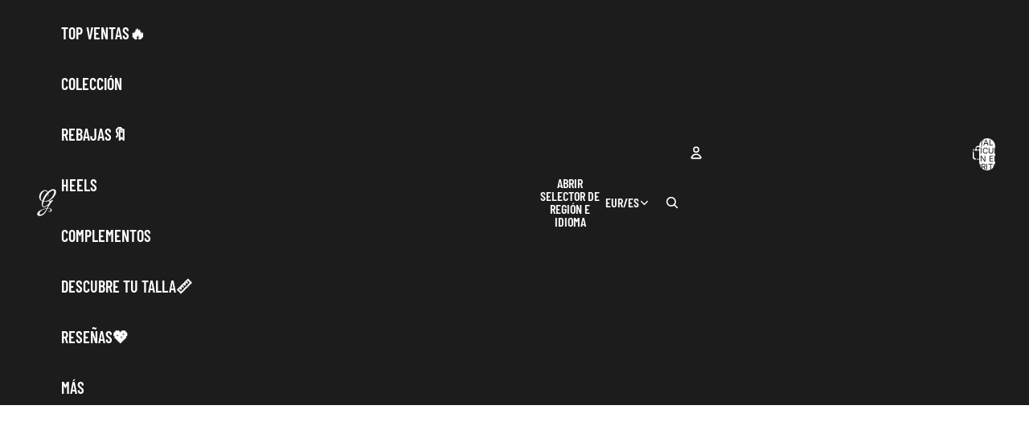

--- FILE ---
content_type: text/html; charset=utf-8
request_url: https://gautiers.es/products/botin-comfy-marron
body_size: 91114
content:
<!doctype html>
<html
  class="no-js"
  lang="es"
>
  <head><link href="//gautiers.es/cdn/shop/t/17/assets/overflow-list.css?v=168694168152117541881764756747" as="style" rel="preload">
<link href="//gautiers.es/cdn/shop/t/17/assets/base.css?v=19295334643480327241764756747" rel="stylesheet" type="text/css" media="all" />

    <link
      rel="expect"
      href="#MainContent"
      blocking="render"
      id="view-transition-render-blocker"
    ><meta charset="utf-8">
<meta
  http-equiv="X-UA-Compatible"
  content="IE=edge"
>
<meta
  name="viewport"
  content="width=device-width,initial-scale=1"
>
<meta
  name="view-transition"
  content="same-origin"
>
<meta
  name="theme-color"
  content=""
>

<meta
  property="og:site_name"
  content="Gautiers Dance Shoes"
>
<meta
  property="og:url"
  content="https://gautiers.es/products/botin-comfy-marron"
>
<meta
  property="og:title"
  content="BOTÍN COMFY MARRÓN"
>
<meta
  property="og:type"
  content="product"
>
<meta
  property="og:description"
  content="Si estás buscando un botín extremadamente cómodo apto para cualquier forma de pie, éste es el modelo ideal! Botín de baile en un elegante color marrón que nuestras clientas se enamoran en cuanto se lo ponen. ¡Es un guante! Fabricado con un suave tejido que da una gran sensación de confort. Completamente acordonado dela"
><meta
    property="og:image"
    content="http://gautiers.es/cdn/shop/files/botin_comfy_marron_71803ca5-93f1-4792-b3d8-173d82e2fdcc.png?v=1746011462"
  >
  <meta
    property="og:image:secure_url"
    content="https://gautiers.es/cdn/shop/files/botin_comfy_marron_71803ca5-93f1-4792-b3d8-173d82e2fdcc.png?v=1746011462"
  >
  <meta
    property="og:image:width"
    content="3000"
  >
  <meta
    property="og:image:height"
    content="3000"
  ><meta
    property="og:price:amount"
    content="79,90"
  >
  <meta
    property="og:price:currency"
    content="EUR"
  ><meta
  name="twitter:card"
  content="summary_large_image"
>
<meta
  name="twitter:title"
  content="BOTÍN COMFY MARRÓN"
>
<meta
  name="twitter:description"
  content="Si estás buscando un botín extremadamente cómodo apto para cualquier forma de pie, éste es el modelo ideal! Botín de baile en un elegante color marrón que nuestras clientas se enamoran en cuanto se lo ponen. ¡Es un guante! Fabricado con un suave tejido que da una gran sensación de confort. Completamente acordonado dela"
>

<title>
  BOTÍN COMFY MARRÓN
 &ndash; Gautiers Dance Shoes</title>

<link
  rel="canonical"
  href="https://gautiers.es/products/botin-comfy-marron"
>


  <meta
    name="description"
    content="Si estás buscando un botín extremadamente cómodo apto para cualquier forma de pie, éste es el modelo ideal! Botín de baile en un elegante color marrón que nuestras clientas se enamoran en cuanto se lo ponen. ¡Es un guante! Fabricado con un suave tejido que da una gran sensación de confort. Completamente acordonado dela"
  >

<link
    rel="preconnect"
    href="https://fonts.shopifycdn.com"
    crossorigin
  >
<link
    rel="preload"
    as="font"
    href="//gautiers.es/cdn/fonts/inter/inter_n4.b2a3f24c19b4de56e8871f609e73ca7f6d2e2bb9.woff2"
    type="font/woff2"
    crossorigin
  ><link
    rel="preload"
    as="font"
    href="//gautiers.es/cdn/fonts/barlow_condensed/barlowcondensed_n6.30a391fe19ded5366170913f031e653a88992edc.woff2"
    type="font/woff2"
    crossorigin
  ><link
    rel="preload"
    as="font"
    href="//gautiers.es/cdn/fonts/barlow_condensed/barlowcondensed_n6.30a391fe19ded5366170913f031e653a88992edc.woff2"
    type="font/woff2"
    crossorigin
  ><link
    rel="preload"
    as="font"
    href="//gautiers.es/cdn/fonts/barlow_condensed/barlowcondensed_n6.30a391fe19ded5366170913f031e653a88992edc.woff2"
    type="font/woff2"
    crossorigin
  >
<script async crossorigin fetchpriority="high" src="/cdn/shopifycloud/importmap-polyfill/es-modules-shim.2.4.0.js"></script>
<script type="importmap">
  {
    "imports": {
      "@theme/critical": "//gautiers.es/cdn/shop/t/17/assets/critical.js?v=169402557219780209121764756747",
      "@theme/product-title": "//gautiers.es/cdn/shop/t/17/assets/product-title-truncation.js?v=81744426891537421781764756747",
      "@theme/component": "//gautiers.es/cdn/shop/t/17/assets/component.js?v=74239122572524296041764756747",
      "@theme/dialog": "//gautiers.es/cdn/shop/t/17/assets/dialog.js?v=94382931671780430451764756747",
      "@theme/events": "//gautiers.es/cdn/shop/t/17/assets/events.js?v=59172389608566392641764756747",
      "@theme/focus": "//gautiers.es/cdn/shop/t/17/assets/focus.js?v=60436577539430446401764756747",
      "@theme/morph": "//gautiers.es/cdn/shop/t/17/assets/morph.js?v=175376767362814376631764756747",
      "@theme/paginated-list": "//gautiers.es/cdn/shop/t/17/assets/paginated-list.js?v=95298315036233333871764756747",
      "@theme/performance": "//gautiers.es/cdn/shop/t/17/assets/performance.js?v=160961134082498414901764756747",
      "@theme/product-form": "//gautiers.es/cdn/shop/t/17/assets/product-form.js?v=127515301325557712001764756747",
      "@theme/recently-viewed-products": "//gautiers.es/cdn/shop/t/17/assets/recently-viewed-products.js?v=94729125001750262651764756747",
      "@theme/scrolling": "//gautiers.es/cdn/shop/t/17/assets/scrolling.js?v=10957690925586738441764756747",
      "@theme/section-renderer": "//gautiers.es/cdn/shop/t/17/assets/section-renderer.js?v=117273408521114569061764756747",
      "@theme/section-hydration": "//gautiers.es/cdn/shop/t/17/assets/section-hydration.js?v=177651605160027701221764756747",
      "@theme/utilities": "//gautiers.es/cdn/shop/t/17/assets/utilities.js?v=20543301071820501481764756747",
      "@theme/variant-picker": "//gautiers.es/cdn/shop/t/17/assets/variant-picker.js?v=113536721324242252251764756747",
      "@theme/media-gallery": "//gautiers.es/cdn/shop/t/17/assets/media-gallery.js?v=111441960308641931071764756747",
      "@theme/quick-add": "//gautiers.es/cdn/shop/t/17/assets/quick-add.js?v=74531385036627369001764756747",
      "@theme/paginated-list-aspect-ratio": "//gautiers.es/cdn/shop/t/17/assets/paginated-list-aspect-ratio.js?v=25254270272143792451764756747",
      "@theme/popover-polyfill": "//gautiers.es/cdn/shop/t/17/assets/popover-polyfill.js?v=119029313658895111201764756747"
    }
  }
</script>



<link
  rel="modulepreload"
  href="//gautiers.es/cdn/shop/t/17/assets/critical.js?v=169402557219780209121764756747"
>

<link
  rel="modulepreload"
  href="//gautiers.es/cdn/shop/t/17/assets/utilities.js?v=20543301071820501481764756747"
  fetchpriority="low"
>
<link
  rel="modulepreload"
  href="//gautiers.es/cdn/shop/t/17/assets/component.js?v=74239122572524296041764756747"
  fetchpriority="low"
>
<link
  rel="modulepreload"
  href="//gautiers.es/cdn/shop/t/17/assets/section-renderer.js?v=117273408521114569061764756747"
  fetchpriority="low"
>
<link
  rel="modulepreload"
  href="//gautiers.es/cdn/shop/t/17/assets/section-hydration.js?v=177651605160027701221764756747"
  fetchpriority="low"
>
<link
  rel="modulepreload"
  href="//gautiers.es/cdn/shop/t/17/assets/morph.js?v=175376767362814376631764756747"
  fetchpriority="low"
>



<link
  rel="modulepreload"
  href="//gautiers.es/cdn/shop/t/17/assets/focus.js?v=60436577539430446401764756747"
  fetchpriority="low"
>
<link
  rel="modulepreload"
  href="//gautiers.es/cdn/shop/t/17/assets/recently-viewed-products.js?v=94729125001750262651764756747"
  fetchpriority="low"
>
<link
  rel="modulepreload"
  href="//gautiers.es/cdn/shop/t/17/assets/scrolling.js?v=10957690925586738441764756747"
  fetchpriority="low"
>
<link
  rel="modulepreload"
  href="//gautiers.es/cdn/shop/t/17/assets/events.js?v=59172389608566392641764756747"
  fetchpriority="low"
>
<script
  src="//gautiers.es/cdn/shop/t/17/assets/popover-polyfill.js?v=119029313658895111201764756747"
  type="module"
  fetchpriority="low"
></script>
<script
  src="//gautiers.es/cdn/shop/t/17/assets/quick-add.js?v=74531385036627369001764756747"
  type="module"
  fetchpriority="low"
></script>

  <script
    src="//gautiers.es/cdn/shop/t/17/assets/cart-discount.js?v=107077853990124422021764756747"
    type="module"
    fetchpriority="low"
  ></script>

<script
  src="//gautiers.es/cdn/shop/t/17/assets/dialog.js?v=94382931671780430451764756747"
  type="module"
  fetchpriority="low"
></script>
<script
  src="//gautiers.es/cdn/shop/t/17/assets/variant-picker.js?v=113536721324242252251764756747"
  type="module"
  fetchpriority="low"
></script>
<script
  src="//gautiers.es/cdn/shop/t/17/assets/product-card.js?v=174129639976667491711764756747"
  type="module"
  fetchpriority="low"
></script>
<script
  src="//gautiers.es/cdn/shop/t/17/assets/product-form.js?v=127515301325557712001764756747"
  type="module"
  fetchpriority="low"
></script>
<script
  src="//gautiers.es/cdn/shop/t/17/assets/accordion-custom.js?v=99000499017714805851764756747"
  type="module"
  fetchpriority="low"
></script>
<script
  src="//gautiers.es/cdn/shop/t/17/assets/disclosure-custom.js?v=168050880623268140331764756747"
  type="module"
  fetchpriority="low"
></script>
<script
  src="//gautiers.es/cdn/shop/t/17/assets/media.js?v=37825095869491791421764756747"
  type="module"
  fetchpriority="low"
></script>
<script
  src="//gautiers.es/cdn/shop/t/17/assets/product-price.js?v=30079423257668675401764756747"
  type="module"
  fetchpriority="low"
></script>
<script
  src="//gautiers.es/cdn/shop/t/17/assets/product-title-truncation.js?v=81744426891537421781764756747"
  type="module"
  fetchpriority="low"
></script>
<script
  src="//gautiers.es/cdn/shop/t/17/assets/product-inventory.js?v=16343734458933704981764756747"
  type="module"
  fetchpriority="low"
></script>
<script
  src="//gautiers.es/cdn/shop/t/17/assets/show-more.js?v=94563802205717136101764756747"
  type="module"
  fetchpriority="low"
></script>
<script
  src="//gautiers.es/cdn/shop/t/17/assets/slideshow.js?v=63092151078244317761764756747"
  type="module"
  fetchpriority="low"
></script>
<script
  src="//gautiers.es/cdn/shop/t/17/assets/anchored-popover.js?v=95953304814728754461764756747"
  type="module"
  fetchpriority="low"
></script>
<script
  src="//gautiers.es/cdn/shop/t/17/assets/floating-panel.js?v=128677600744947036551764756747"
  type="module"
  fetchpriority="low"
></script>
<script
  src="//gautiers.es/cdn/shop/t/17/assets/video-background.js?v=25237992823806706551764756747"
  type="module"
  fetchpriority="low"
></script>
<script
  src="//gautiers.es/cdn/shop/t/17/assets/component-quantity-selector.js?v=56330027151833116691764756747"
  type="module"
  fetchpriority="low"
></script>
<script
  src="//gautiers.es/cdn/shop/t/17/assets/media-gallery.js?v=111441960308641931071764756747"
  type="module"
  fetchpriority="low"
></script>
<script
  src="//gautiers.es/cdn/shop/t/17/assets/rte-formatter.js?v=101420294193111439321764756747"
  type="module"
  fetchpriority="low"
></script>
<script
  src="//gautiers.es/cdn/shop/t/17/assets/gift-card-recipient-form.js?v=129634859299628245901764756747"
  type="module"
  fetchpriority="low"
></script>


  <script
    src="//gautiers.es/cdn/shop/t/17/assets/localization.js?v=87759161307859666401764756747"
    type="module"
    fetchpriority="low"
  ></script>



  <script type="module">
    import { RecentlyViewed } from '@theme/recently-viewed-products';
    RecentlyViewed.addProduct('9004805947665');
  </script>




<script
  src="//gautiers.es/cdn/shop/t/17/assets/auto-close-details.js?v=58350291535404441581764756747"
  defer="defer"
></script>

<script>
  const basePath = 'https://cdn.shopify.com/static/themes/horizon/placeholders';
  const Theme = {
    placeholders: {
      general: [
        `${basePath}/general-1.png`,
        `${basePath}/general-2.png`,
        `${basePath}/general-3.png`,
        `${basePath}/general-4.png`,
        `${basePath}/general-5.png`,
        `${basePath}/general-6.png`,
        `${basePath}/general-7.png`,
      ],
      product: [`${basePath}/product-ball.png`, `${basePath}/product-cone.png`, `${basePath}/product-cube.png`],
    },
    translations: {
      placeholder_image: `Imagen marcadora de posición`,
      added: `Agregada`,
      recipient_form_fields_visible: `Los campos de destinatario en el formulario ya son visibles`,
      recipient_form_fields_hidden: `Los campos de destinatario en el formulario ya no son visibles`,
      recipient_form_error: `Hubo un error al enviar el formulario`,
    },
    routes: {
      cart_add_url: '/cart/add.js',
      cart_change_url: '/cart/change',
      cart_update_url: '/cart/update',
      cart_url: '/cart',
      predictive_search_url: '/search/suggest',
      search_url: '/search',
    },
    template: {
      name: 'product',
    },
  };
</script>
<style data-shopify>


  @font-face {
  font-family: Inter;
  font-weight: 400;
  font-style: normal;
  font-display: swap;
  src: url("//gautiers.es/cdn/fonts/inter/inter_n4.b2a3f24c19b4de56e8871f609e73ca7f6d2e2bb9.woff2") format("woff2"),
       url("//gautiers.es/cdn/fonts/inter/inter_n4.af8052d517e0c9ffac7b814872cecc27ae1fa132.woff") format("woff");
}

  @font-face {
  font-family: Inter;
  font-weight: 700;
  font-style: normal;
  font-display: swap;
  src: url("//gautiers.es/cdn/fonts/inter/inter_n7.02711e6b374660cfc7915d1afc1c204e633421e4.woff2") format("woff2"),
       url("//gautiers.es/cdn/fonts/inter/inter_n7.6dab87426f6b8813070abd79972ceaf2f8d3b012.woff") format("woff");
}

  @font-face {
  font-family: Inter;
  font-weight: 400;
  font-style: italic;
  font-display: swap;
  src: url("//gautiers.es/cdn/fonts/inter/inter_i4.feae1981dda792ab80d117249d9c7e0f1017e5b3.woff2") format("woff2"),
       url("//gautiers.es/cdn/fonts/inter/inter_i4.62773b7113d5e5f02c71486623cf828884c85c6e.woff") format("woff");
}

  @font-face {
  font-family: Inter;
  font-weight: 700;
  font-style: italic;
  font-display: swap;
  src: url("//gautiers.es/cdn/fonts/inter/inter_i7.b377bcd4cc0f160622a22d638ae7e2cd9b86ea4c.woff2") format("woff2"),
       url("//gautiers.es/cdn/fonts/inter/inter_i7.7c69a6a34e3bb44fcf6f975857e13b9a9b25beb4.woff") format("woff");
}


  


    @font-face {
  font-family: "Barlow Condensed";
  font-weight: 600;
  font-style: normal;
  font-display: swap;
  src: url("//gautiers.es/cdn/fonts/barlow_condensed/barlowcondensed_n6.30a391fe19ded5366170913f031e653a88992edc.woff2") format("woff2"),
       url("//gautiers.es/cdn/fonts/barlow_condensed/barlowcondensed_n6.99ed11359eef67b853f0c49f37f89f7abe42cd2f.woff") format("woff");
}

    @font-face {
  font-family: "Barlow Condensed";
  font-weight: 700;
  font-style: normal;
  font-display: swap;
  src: url("//gautiers.es/cdn/fonts/barlow_condensed/barlowcondensed_n7.b8dc813bf1d64de77250a6675c25535283e1677a.woff2") format("woff2"),
       url("//gautiers.es/cdn/fonts/barlow_condensed/barlowcondensed_n7.a36d150be98fef32f23a43ed8605139ce8fcc8f5.woff") format("woff");
}

    @font-face {
  font-family: "Barlow Condensed";
  font-weight: 600;
  font-style: italic;
  font-display: swap;
  src: url("//gautiers.es/cdn/fonts/barlow_condensed/barlowcondensed_i6.459cd4682534076a2e436e62768c494d0e6f8ad3.woff2") format("woff2"),
       url("//gautiers.es/cdn/fonts/barlow_condensed/barlowcondensed_i6.e44b39421fb7c081f9d3d547afa0f9899f3a1588.woff") format("woff");
}

    @font-face {
  font-family: "Barlow Condensed";
  font-weight: 700;
  font-style: italic;
  font-display: swap;
  src: url("//gautiers.es/cdn/fonts/barlow_condensed/barlowcondensed_i7.ef69176c3a69e990febda79e82ea756536ec243e.woff2") format("woff2"),
       url("//gautiers.es/cdn/fonts/barlow_condensed/barlowcondensed_i7.66d45385839c58c717c22033dcc4b561a22e4b7a.woff") format("woff");
}

  

  

  

  :root {
    /* Page Layout */
    --sidebar-width: 25rem;
    --narrow-content-width: 36rem;
    --normal-content-width: 42rem;
    --wide-content-width: 46rem;
    --narrow-page-width: 90rem;
    --normal-page-width: 120rem;
    --wide-page-width: 150rem;

    /* Section Heights */
    --section-height-small: 15rem;
    --section-height-medium: 25rem;
    --section-height-large: 35rem;

    @media screen and (min-width: 40em) {
      --section-height-small: 40svh;
      --section-height-medium: 55svh;
      --section-height-large: 70svh;
    }

    @media screen and (min-width: 60em) {
      --section-height-small: 50svh;
      --section-height-medium: 65svh;
      --section-height-large: 80svh;
    }

    /* Letter spacing */
    --letter-spacing-sm: 0.06em;
    --letter-spacing-md: 0.13em;

    /* Font families */
    --font-body--family: Inter, sans-serif;
    --font-body--style: normal;
    --font-body--weight: 400;
    --font-subheading--family: "Barlow Condensed", sans-serif;
    --font-subheading--style: normal;
    --font-subheading--weight: 600;
    --font-heading--family: "Barlow Condensed", sans-serif;
    --font-heading--style: normal;
    --font-heading--weight: 600;
    --font-accent--family: "Barlow Condensed", sans-serif;
    --font-accent--style: normal;
    --font-accent--weight: 600;

    /* Margin sizes */
    --font-h1--spacing: 0.25em;
    --font-h2--spacing: 0.25em;
    --font-h3--spacing: 0.25em;
    --font-h4--spacing: 0.25em;
    --font-h5--spacing: 0.25em;
    --font-h6--spacing: 0.25em;
    --font-paragraph--spacing: 0.5em;

    /* Heading colors */
    --font-h1--color: var(--color-foreground-heading);
    --font-h2--color: var(--color-foreground-heading);
    --font-h3--color: var(--color-foreground-heading);
    --font-h4--color: var(--color-foreground-heading);
    --font-h5--color: var(--color-foreground-heading);
    --font-h6--color: var(--color-foreground-heading);

    /** Z-Index / Layering */
    --layer-section-background: -2;
    --layer-lowest: -1;
    --layer-base: 0;
    --layer-flat: 1;
    --layer-raised: 2;
    --layer-heightened: 4;
    --layer-sticky: 8;
    --layer-window-overlay: 10;
    --layer-header-menu: 12;
    --layer-overlay: 16;
    --layer-menu-drawer: 18;
    --layer-temporary: 20;

    /* Max-width / Measure */
    --max-width--body-normal: 50ch;
    --max-width--body-narrow: 35ch;

    --max-width--heading-normal: 50ch;
    --max-width--heading-narrow: 30ch;

    --max-width--display-normal: 20ch;
    --max-width--display-narrow: 15ch;
    --max-width--display-tight: 5ch;

    /* Letter-spacing / Tracking */
    --letter-spacing--display-tight: -0.03em;
    --letter-spacing--display-normal: 0em;
    --letter-spacing--display-loose: 0.03em;

    --letter-spacing--heading-tight: -0.03em;
    --letter-spacing--heading-normal: 0em;
    --letter-spacing--heading-loose: 0.03em;

    --letter-spacing--body-tight: -0.03em;
    --letter-spacing--body-normal: 0em;
    --letter-spacing--body-loose: 0.03em;

    /* Line height / Leading */
    --line-height: 1;

    --line-height--display-tight: 1;
    --line-height--display-normal: 1.1;
    --line-height--display-loose: 1.2;

    --line-height--heading-tight: 1.15;
    --line-height--heading-normal: 1.25;
    --line-height--heading-loose: 1.35;

    --line-height--body-tight: 1.2;
    --line-height--body-normal: 1.4;
    --line-height--body-loose: 1.6;

    /* Typography presets */
    --font-size--paragraph: 0.875rem;--font-size--h1: clamp(3.0rem, 7.2vw, 4.5rem);--font-size--h2: clamp(2.25rem, 4.8vw, 3.0rem);--font-size--h3: 2.0rem;--font-size--h4: 1.5rem;--font-size--h5: 1.125rem;--font-size--h6: 1.0rem;--font-paragraph--weight: 400;--font-paragraph--letter-spacing: var(--letter-spacing--body-normal);--font-paragraph--size: var(--font-size--paragraph);--font-paragraph--family: var(--font-body--family);--font-paragraph--style: var(--font-body--style);--font-paragraph--case: ;--font-paragraph--line-height: var(--line-height--body-normal);--font-h1--weight: var(--font-heading--weight);--font-h1--letter-spacing: var(--letter-spacing--heading-normal);--font-h1--size: var(--font-size--h1);--font-h1--family: var(--font-heading--family);--font-h1--style: var(--font-heading--style);--font-h1--case: uppercase;--font-h1--line-height: var(--line-height--display-normal);--font-h2--weight: var(--font-heading--weight);--font-h2--letter-spacing: var(--letter-spacing--heading-normal);--font-h2--size: var(--font-size--h2);--font-h2--family: var(--font-heading--family);--font-h2--style: var(--font-heading--style);--font-h2--case: uppercase;--font-h2--line-height: var(--line-height--display-tight);--font-h3--weight: var(--font-heading--weight);--font-h3--letter-spacing: var(--letter-spacing--heading-normal);--font-h3--size: var(--font-size--h3);--font-h3--family: var(--font-heading--family);--font-h3--style: var(--font-heading--style);--font-h3--case: uppercase;--font-h3--line-height: var(--line-height--display-normal);--font-h4--weight: var(--font-subheading--weight);--font-h4--letter-spacing: var(--letter-spacing--heading-normal);--font-h4--size: var(--font-size--h4);--font-h4--family: var(--font-subheading--family);--font-h4--style: var(--font-subheading--style);--font-h4--case: uppercase;--font-h4--line-height: var(--line-height--display-normal);--font-h5--weight: var(--font-subheading--weight);--font-h5--letter-spacing: var(--letter-spacing--heading-normal);--font-h5--size: var(--font-size--h5);--font-h5--family: var(--font-subheading--family);--font-h5--style: var(--font-subheading--style);--font-h5--case: uppercase;--font-h5--line-height: var(--line-height--display-tight);--font-h6--weight: var(--font-subheading--weight);--font-h6--letter-spacing: var(--letter-spacing--heading-normal);--font-h6--size: var(--font-size--h6);--font-h6--family: var(--font-subheading--family);--font-h6--style: var(--font-subheading--style);--font-h6--case: uppercase;--font-h6--line-height: var(--line-height--display-normal);

    /* Hardcoded font sizes */
    --font-size--2xs: 0.625rem;
    --font-size--xs: 0.8125rem;
    --font-size--sm: 0.875rem;
    --font-size--md: 1rem;
    --font-size--lg: 1.125rem;
    --font-size--xl: 1.25rem;
    --font-size--2xl: 1.5rem;
    --font-size--3xl: 2rem;
    --font-size--4xl: 2.5rem;
    --font-size--5xl: 3rem;
    --font-size--6xl: 3.5rem;

    /* Menu font sizes */
    --menu-font-sm--size: 0.875rem;
    --menu-font-sm--line-height: calc(1.1 + 0.5 * min(16 / 14));
    --menu-font-md--size: 1rem;
    --menu-font-md--line-height: calc(1.1 + 0.5 * min(16 / 16));
    --menu-font-lg--size: 1.125rem;
    --menu-font-lg--line-height: calc(1.1 + 0.5 * min(16 / 18));
    --menu-font-xl--size: 1.25rem;
    --menu-font-xl--line-height: calc(1.1 + 0.5 * min(16 / 20));
    --menu-font-2xl--size: 1.75rem;
    --menu-font-2xl--line-height: calc(1.1 + 0.5 * min(16 / 28));

    /* Colors */
    --color-error: #8B0000;
    --color-success: #006400;
    --color-white: #FFFFFF;
    --color-white-rgb: 255 255 255;
    --color-black: #000000;
    --color-instock: #3ED660;
    --color-lowstock: #EE9441;
    --color-outofstock: #C8C8C8;

    /* Opacity */
    --opacity-5: 0.05;
    --opacity-8: 0.08;
    --opacity-10: 0.1;
    --opacity-15: 0.15;
    --opacity-20: 0.2;
    --opacity-25: 0.25;
    --opacity-30: 0.3;
    --opacity-40: 0.4;
    --opacity-50: 0.5;
    --opacity-60: 0.6;
    --opacity-70: 0.7;
    --opacity-80: 0.8;
    --opacity-85: 0.85;
    --opacity-90: 0.9;
    --opacity-subdued-text: var(--opacity-70);

    --shadow-button: 0 2px 3px rgb(0 0 0 / 20%);
    --gradient-image-overlay: linear-gradient(to top, rgb(0 0 0 / 0.5), transparent);

    /* Spacing */
    --margin-3xs: 0.125rem;
    --margin-2xs: 0.3rem;
    --margin-xs: 0.5rem;
    --margin-sm: 0.7rem;
    --margin-md: 0.8rem;
    --margin-lg: 1rem;
    --margin-xl: 1.25rem;
    --margin-2xl: 1.5rem;
    --margin-3xl: 1.75rem;
    --margin-4xl: 2rem;
    --margin-5xl: 3rem;
    --margin-6xl: 5rem;

    --scroll-margin: 50px;

    --padding-3xs: 0.125rem;
    --padding-2xs: 0.25rem;
    --padding-xs: 0.5rem;
    --padding-sm: 0.7rem;
    --padding-md: 0.8rem;
    --padding-lg: 1rem;
    --padding-xl: 1.25rem;
    --padding-2xl: 1.5rem;
    --padding-3xl: 1.75rem;
    --padding-4xl: 2rem;
    --padding-5xl: 3rem;
    --padding-6xl: 4rem;

    --gap-3xs: 0.125rem;
    --gap-2xs: 0.3rem;
    --gap-xs: 0.5rem;
    --gap-sm: 0.7rem;
    --gap-md: 0.9rem;
    --gap-lg: 1rem;
    --gap-xl: 1.25rem;
    --gap-2xl: 2rem;
    --gap-3xl: 3rem;

    --spacing-scale-sm: 0.6;
    --spacing-scale-md: 0.7;
    --spacing-scale-default: 1.0;

    /* Checkout buttons gap */
    --checkout-button-gap: 8px;

    /* Borders */
    --style-border-width: 1px;
    --style-border-radius-xs: 0.2rem;
    --style-border-radius-sm: 0.6rem;
    --style-border-radius-md: 0.8rem;
    --style-border-radius-50: 50%;
    --style-border-radius-lg: 1rem;
    --style-border-radius-pills: 40px;
    --style-border-radius-inputs: 0px;
    --style-border-radius-buttons-primary: 0px;
    --style-border-radius-buttons-secondary: 0px;
    --style-border-width-primary: 0px;
    --style-border-width-secondary: 0px;
    --style-border-width-inputs: 1px;
    --style-border-radius-popover: 0px;
    --style-border-popover: 1px none rgb(var(--color-border-rgb) / 50%);
    --style-border-drawer: 1px none rgb(var(--color-border-rgb) / 50%);
    --style-border-swatch-opacity: 10%;
    --style-border-swatch-width: 1px;
    --style-border-swatch-style: solid;

    /* Animation */
    --ease-out-cubic: cubic-bezier(0.33, 1, 0.68, 1);
    --ease-out-quad: cubic-bezier(0.32, 0.72, 0, 1);
    --animation-speed-fast: 0.0625s;
    --animation-speed: 0.125s;
    --animation-speed-slow: 0.2s;
    --animation-speed-medium: 0.15s;
    --animation-easing: ease-in-out;
    --animation-slideshow-easing: cubic-bezier(0.4, 0, 0.2, 1);
    --drawer-animation-speed: 0.2s;
    --animation-values-slow: var(--animation-speed-slow) var(--animation-easing);
    --animation-values: var(--animation-speed) var(--animation-easing);
    --animation-values-fast: var(--animation-speed-fast) var(--animation-easing);
    --animation-values-allow-discrete: var(--animation-speed) var(--animation-easing) allow-discrete;
    --animation-timing-hover: cubic-bezier(0.25, 0.46, 0.45, 0.94);
    --animation-timing-active: cubic-bezier(0.5, 0, 0.75, 0);
    --animation-timing-bounce: cubic-bezier(0.34, 1.56, 0.64, 1);
    --animation-timing-default: cubic-bezier(0, 0, 0.2, 1);
    --animation-timing-fade-in: cubic-bezier(0.16, 1, 0.3, 1);
    --animation-timing-fade-out: cubic-bezier(0.4, 0, 0.2, 1);

    /* View transitions */
    /* View transition old */
    --view-transition-old-main-content: var(--animation-speed) var(--animation-easing) both fadeOut;

    /* View transition new */
    --view-transition-new-main-content: var(--animation-speed) var(--animation-easing) both fadeIn, var(--animation-speed) var(--animation-easing) both slideInTopViewTransition;

    /* Focus */
    --focus-outline-width: 0.09375rem;
    --focus-outline-offset: 0.2em;

    /* Badges */
    --badge-blob-padding-block: 1px;
    --badge-blob-padding-inline: 12px 8px;
    --badge-rectangle-padding-block: 1px;
    --badge-rectangle-padding-inline: 6px;
    @media screen and (min-width: 750px) {
      --badge-blob-padding-block: 4px;
      --badge-blob-padding-inline: 16px 12px;
      --badge-rectangle-padding-block: 4px;
      --badge-rectangle-padding-inline: 10px;
    }

    /* Icons */
    --icon-size-2xs: 0.6rem;
    --icon-size-xs: 0.85rem;
    --icon-size-sm: 1.25rem;
    --icon-size-md: 1.375rem;
    --icon-size-lg: 1.5rem;
    --icon-stroke-width: 1.5px;

    /* Input */
    --input-email-min-width: 200px;
    --input-search-max-width: 650px;
    --input-padding-y: 0.8rem;
    --input-padding-x: 0.8rem;
    --input-padding: var(--input-padding-y) var(--input-padding-x);
    --input-box-shadow-width: var(--style-border-width-inputs);
    --input-box-shadow: 0 0 0 var(--input-box-shadow-width) var(--color-input-border);
    --input-box-shadow-focus: 0 0 0 calc(var(--input-box-shadow-width) + 0.5px) var(--color-input-border);
    --input-disabled-background-color: rgb(var(--color-foreground-rgb) / var(--opacity-10));
    --input-disabled-border-color: rgb(var(--color-foreground-rgb) / var(--opacity-5));
    --input-disabled-text-color: rgb(var(--color-foreground-rgb) / var(--opacity-50));
    --input-textarea-min-height: 55px;

    /* Button size */
    --button-size-sm: 30px;
    --button-size-md: 36px;
    --button-size: var(--minimum-touch-target);
    --button-padding-inline: 24px;
    --button-padding-block: 16px;

    /* Button font-family */
    --button-font-family-primary: var(--font-accent--family);
    --button-font-family-secondary: var(--font-body--family);

    /* Button font-weight */
    --button-font-weight-primary: 700;
    --button-font-weight-secondary: default;

    /* Button text case */
    --button-text-case: ;
    --button-text-case-primary: uppercase;
    --button-text-case-secondary: default;

    /* Borders */
    --border-color: rgb(var(--color-border-rgb) / var(--opacity-50));
    --border-width-sm: 1px;
    --border-width-md: 2px;
    --border-width-lg: 5px;

    /* Drawers */
    --drawer-inline-padding: 25px;
    --drawer-menu-inline-padding: 2.5rem;
    --drawer-header-block-padding: 20px;
    --drawer-content-block-padding: 10px;
    --drawer-header-desktop-top: 0rem;
    --drawer-padding: calc(var(--padding-sm) + 7px);
    --drawer-height: 100dvh;
    --drawer-width: 95vw;
    --drawer-max-width: 500px;

    /* Variant Picker Swatches */
    --variant-picker-swatch-width-unitless: 30;
    --variant-picker-swatch-height-unitless: 30;
    --variant-picker-swatch-width: 30px;
    --variant-picker-swatch-height: 30px;
    --variant-picker-swatch-radius: 0px;
    --variant-picker-border-width: 1px;
    --variant-picker-border-style: solid;
    --variant-picker-border-opacity: 10%;

    /* Variant Picker Buttons */
    --variant-picker-button-radius: 0px;
    --variant-picker-button-border-width: 1px;

    /* Slideshow */
    --slideshow-controls-size: 3.5rem;
    --slideshow-controls-icon: 2rem;
    --peek-next-slide-size: 3rem;

    /* Utilities */
    --backdrop-opacity: 0.15;
    --backdrop-color-rgb: var(--color-shadow-rgb);
    --minimum-touch-target: 44px;
    --disabled-opacity: 0.5;
    --skeleton-opacity: 0.025;

    /* Shapes */
    --shape--circle: circle(50% at center);
    --shape--sunburst: polygon(100% 50%,94.62% 55.87%,98.3% 62.94%,91.57% 67.22%,93.3% 75%,85.7% 77.39%,85.36% 85.36%,77.39% 85.7%,75% 93.3%,67.22% 91.57%,62.94% 98.3%,55.87% 94.62%,50% 100%,44.13% 94.62%,37.06% 98.3%,32.78% 91.57%,25% 93.3%,22.61% 85.7%,14.64% 85.36%,14.3% 77.39%,6.7% 75%,8.43% 67.22%,1.7% 62.94%,5.38% 55.87%,0% 50%,5.38% 44.13%,1.7% 37.06%,8.43% 32.78%,6.7% 25%,14.3% 22.61%,14.64% 14.64%,22.61% 14.3%,25% 6.7%,32.78% 8.43%,37.06% 1.7%,44.13% 5.38%,50% 0%,55.87% 5.38%,62.94% 1.7%,67.22% 8.43%,75% 6.7%,77.39% 14.3%,85.36% 14.64%,85.7% 22.61%,93.3% 25%,91.57% 32.78%,98.3% 37.06%,94.62% 44.13%);
    --shape--diamond: polygon(50% 0%, 100% 50%, 50% 100%, 0% 50%);
    --shape--blob: polygon(85.349% 11.712%, 87.382% 13.587%, 89.228% 15.647%, 90.886% 17.862%, 92.359% 20.204%, 93.657% 22.647%, 94.795% 25.169%, 95.786% 27.752%, 96.645% 30.382%, 97.387% 33.048%, 98.025% 35.740%, 98.564% 38.454%, 99.007% 41.186%, 99.358% 43.931%, 99.622% 46.685%, 99.808% 49.446%, 99.926% 52.210%, 99.986% 54.977%, 99.999% 57.744%, 99.975% 60.511%, 99.923% 63.278%, 99.821% 66.043%, 99.671% 68.806%, 99.453% 71.565%, 99.145% 74.314%, 98.724% 77.049%, 98.164% 79.759%, 97.433% 82.427%, 96.495% 85.030%, 95.311% 87.529%, 93.841% 89.872%, 92.062% 91.988%, 89.972% 93.796%, 87.635% 95.273%, 85.135% 96.456%, 82.532% 97.393%, 79.864% 98.127%, 77.156% 98.695%, 74.424% 99.129%, 71.676% 99.452%, 68.918% 99.685%, 66.156% 99.844%, 63.390% 99.942%, 60.624% 99.990%, 57.856% 99.999%, 55.089% 99.978%, 52.323% 99.929%, 49.557% 99.847%, 46.792% 99.723%, 44.031% 99.549%, 41.273% 99.317%, 38.522% 99.017%, 35.781% 98.639%, 33.054% 98.170%, 30.347% 97.599%, 27.667% 96.911%, 25.024% 96.091%, 22.432% 95.123%, 19.907% 93.994%, 17.466% 92.690%, 15.126% 91.216%, 12.902% 89.569%, 10.808% 87.761%, 8.854% 85.803%, 7.053% 83.703%, 5.418% 81.471%, 3.962% 79.119%, 2.702% 76.656%, 1.656% 74.095%, 0.846% 71.450%, 0.294% 68.740%, 0.024% 65.987%, 0.050% 63.221%, 0.343% 60.471%, 0.858% 57.752%, 1.548% 55.073%, 2.370% 52.431%, 3.283% 49.819%, 4.253% 47.227%, 5.249% 44.646%, 6.244% 42.063%, 7.211% 39.471%, 8.124% 36.858%, 8.958% 34.220%, 9.711% 31.558%, 10.409% 28.880%, 11.083% 26.196%, 11.760% 23.513%, 12.474% 20.839%, 13.259% 18.186%, 14.156% 15.569%, 15.214% 13.012%, 16.485% 10.556%, 18.028% 8.261%, 19.883% 6.211%, 22.041% 4.484%, 24.440% 3.110%, 26.998% 2.057%, 29.651% 1.275%, 32.360% 0.714%, 35.101% 0.337%, 37.859% 0.110%, 40.624% 0.009%, 43.391% 0.016%, 46.156% 0.113%, 48.918% 0.289%, 51.674% 0.533%, 54.425% 0.837%, 57.166% 1.215%, 59.898% 1.654%, 62.618% 2.163%, 65.322% 2.750%, 68.006% 3.424%, 70.662% 4.197%, 73.284% 5.081%, 75.860% 6.091%, 78.376% 7.242%, 80.813% 8.551%, 83.148% 10.036%, 85.349% 11.712%);

    /* Buy buttons */
    --height-buy-buttons: calc(var(--padding-lg) * 2 + var(--icon-size-sm));

    /* Card image height variables */
    --height-small: 10rem;
    --height-medium: 11.5rem;
    --height-large: 13rem;
    --height-full: 100vh;

    @media screen and (min-width: 750px) {
      --height-small: 17.5rem;
      --height-medium: 21.25rem;
      --height-large: 25rem;
    }

    /* Modal */
    --modal-max-height: 65dvh;

    /* Card styles for search */
    --card-bg-hover: rgb(var(--color-foreground-rgb) / var(--opacity-5));
    --card-border-hover: rgb(var(--color-foreground-rgb) / var(--opacity-30));
    --card-border-focus: rgb(var(--color-foreground-rgb) / var(--opacity-10));

    /* Cart */
    --cart-primary-font-family: var(--font-body--family);
    --cart-primary-font-style: var(--font-body--style);
    --cart-primary-font-weight: var(--font-body--weight);
    --cart-secondary-font-family: var(--font-secondary--family);
    --cart-secondary-font-style: var(--font-secondary--style);
    --cart-secondary-font-weight: var(--font-secondary--weight);
  }
</style>
<style data-shopify>
  
    
      :root,
    
    
    
    .color-scheme-1 {
        --color-background: rgb(255 255 255 / 1.0);
        /* RGB values only to apply different opacities - Relative color values are not supported in iOS < 16.4 */
        --color-background-rgb: 255 255 255;
        --opacity-5-15: 0.05;
        --opacity-10-25: 0.1;
        --opacity-35-55: 0.35;
        --opacity-40-60: 0.4;
        --opacity-30-60: 0.3;
        --color-foreground: rgb(28 28 28 / 1.0);
        --color-foreground-rgb: 28 28 28;
        --color-foreground-heading: rgb(28 28 28 / 1.0);
        --color-foreground-heading-rgb: 28 28 28;
        --color-primary: rgb(28 28 28 / 1.0);
        --color-primary-rgb: 28 28 28;
        --color-primary-hover: rgb(28 28 28 / 1.0);
        --color-primary-hover-rgb: 28 28 28;
        --color-border: rgb(230 230 230 / 1.0);
        --color-border-rgb: 230 230 230;
        --color-shadow: rgb(28 28 28 / 1.0);
        --color-shadow-rgb: 28 28 28;
        --color-primary-button-text: rgb(255 255 255 / 1.0);
        --color-primary-button-background: rgb(28 28 28 / 1.0);
        --color-primary-button-border: rgb(28 28 28 / 1.0);
        --color-primary-button-hover-text: rgb(255 255 255 / 1.0);
        --color-primary-button-hover-background: rgb(28 28 28 / 1.0);
        --color-primary-button-hover-border: rgb(28 28 28 / 1.0);
        --color-secondary-button-text: rgb(28 28 28 / 1.0);
        --color-secondary-button-background: rgb(0 0 0 / 0.06);
        --color-secondary-button-border: rgb(28 28 28 / 1.0);
        --color-secondary-button-hover-text: rgb(28 28 28 / 1.0);
        --color-secondary-button-hover-background: rgb(222 222 222 / 1.0);
        --color-secondary-button-hover-border: rgb(28 28 28 / 1.0);
        --color-input-background: rgb(255 255 255 / 1.0);
        --color-input-text: rgb(28 28 28 / 1.0);
        --color-input-text-rgb: 28 28 28;
        --color-input-border: rgb(230 230 230 / 1.0);
        --color-input-hover-background: rgb(245 245 245 / 1.0);
        --color-variant-background: rgb(255 255 255 / 1.0);
        --color-variant-border: rgb(230 230 230 / 1.0);
        --color-variant-text: rgb(28 28 28 / 1.0);
        --color-variant-text-rgb: 28 28 28;
        --color-variant-hover-background: rgb(245 245 245 / 1.0);
        --color-variant-hover-text: rgb(28 28 28 / 1.0);
        --color-variant-hover-border: rgb(230 230 230 / 1.0);
        --color-selected-variant-background: rgb(28 28 28 / 1.0);
        --color-selected-variant-border: rgb(28 28 28 / 1.0);
        --color-selected-variant-text: rgb(255 255 255 / 1.0);
        --color-selected-variant-hover-background: rgb(26 26 26 / 1.0);
        --color-selected-variant-hover-text: rgb(255 255 255 / 1.0);
        --color-selected-variant-hover-border: rgb(26 26 26 / 1.0);

        --input-disabled-background-color: rgb(var(--color-foreground-rgb) / var(--opacity-10));
        --input-disabled-border-color: rgb(var(--color-foreground-rgb) / var(--opacity-5-15));
        --input-disabled-text-color: rgb(var(--color-foreground-rgb) / var(--opacity-50));
        --color-foreground-muted: rgb(var(--color-foreground-rgb) / var(--opacity-60));
        --font-h1--color: var(--color-foreground-heading);
        --font-h2--color: var(--color-foreground-heading);
        --font-h3--color: var(--color-foreground-heading);
        --font-h4--color: var(--color-foreground-heading);
        --font-h5--color: var(--color-foreground-heading);
        --font-h6--color: var(--color-foreground-heading);

        /* Shadows */
        
        
          --shadow-blur: 20px;
          --shadow-popover: 0px 4px 20px rgb(var(--color-shadow-rgb) / var(--opacity-15));
        
      }
  
    
    
    
    .color-scheme-2 {
        --color-background: rgb(241 241 241 / 1.0);
        /* RGB values only to apply different opacities - Relative color values are not supported in iOS < 16.4 */
        --color-background-rgb: 241 241 241;
        --opacity-5-15: 0.05;
        --opacity-10-25: 0.1;
        --opacity-35-55: 0.35;
        --opacity-40-60: 0.4;
        --opacity-30-60: 0.3;
        --color-foreground: rgb(0 0 0 / 1.0);
        --color-foreground-rgb: 0 0 0;
        --color-foreground-heading: rgb(0 0 0 / 1.0);
        --color-foreground-heading-rgb: 0 0 0;
        --color-primary: rgb(0 0 0 / 1.0);
        --color-primary-rgb: 0 0 0;
        --color-primary-hover: rgb(0 0 0 / 1.0);
        --color-primary-hover-rgb: 0 0 0;
        --color-border: rgb(230 230 230 / 1.0);
        --color-border-rgb: 230 230 230;
        --color-shadow: rgb(0 0 0 / 1.0);
        --color-shadow-rgb: 0 0 0;
        --color-primary-button-text: rgb(242 242 242 / 1.0);
        --color-primary-button-background: rgb(0 0 0 / 1.0);
        --color-primary-button-border: rgb(0 0 0 / 1.0);
        --color-primary-button-hover-text: rgb(242 242 242 / 1.0);
        --color-primary-button-hover-background: rgb(0 0 0 / 1.0);
        --color-primary-button-hover-border: rgb(0 0 0 / 1.0);
        --color-secondary-button-text: rgb(0 0 0 / 1.0);
        --color-secondary-button-background: rgb(255 255 255 / 1.0);
        --color-secondary-button-border: rgb(0 0 0 / 1.0);
        --color-secondary-button-hover-text: rgb(0 0 0 / 1.0);
        --color-secondary-button-hover-background: rgb(255 255 255 / 1.0);
        --color-secondary-button-hover-border: rgb(0 0 0 / 1.0);
        --color-input-background: rgb(242 242 242 / 1.0);
        --color-input-text: rgb(0 0 0 / 1.0);
        --color-input-text-rgb: 0 0 0;
        --color-input-border: rgb(0 0 0 / 1.0);
        --color-input-hover-background: rgb(228 228 228 / 1.0);
        --color-variant-background: rgb(255 255 255 / 1.0);
        --color-variant-border: rgb(230 230 230 / 1.0);
        --color-variant-text: rgb(0 0 0 / 1.0);
        --color-variant-text-rgb: 0 0 0;
        --color-variant-hover-background: rgb(245 245 245 / 1.0);
        --color-variant-hover-text: rgb(0 0 0 / 1.0);
        --color-variant-hover-border: rgb(230 230 230 / 1.0);
        --color-selected-variant-background: rgb(0 0 0 / 1.0);
        --color-selected-variant-border: rgb(0 0 0 / 1.0);
        --color-selected-variant-text: rgb(255 255 255 / 1.0);
        --color-selected-variant-hover-background: rgb(26 26 26 / 1.0);
        --color-selected-variant-hover-text: rgb(255 255 255 / 1.0);
        --color-selected-variant-hover-border: rgb(26 26 26 / 1.0);

        --input-disabled-background-color: rgb(var(--color-foreground-rgb) / var(--opacity-10));
        --input-disabled-border-color: rgb(var(--color-foreground-rgb) / var(--opacity-5-15));
        --input-disabled-text-color: rgb(var(--color-foreground-rgb) / var(--opacity-50));
        --color-foreground-muted: rgb(var(--color-foreground-rgb) / var(--opacity-60));
        --font-h1--color: var(--color-foreground-heading);
        --font-h2--color: var(--color-foreground-heading);
        --font-h3--color: var(--color-foreground-heading);
        --font-h4--color: var(--color-foreground-heading);
        --font-h5--color: var(--color-foreground-heading);
        --font-h6--color: var(--color-foreground-heading);

        /* Shadows */
        
        
          --shadow-blur: 20px;
          --shadow-popover: 0px 4px 20px rgb(var(--color-shadow-rgb) / var(--opacity-15));
        
      }
  
    
    
    
    .color-scheme-3 {
        --color-background: rgb(232 213 199 / 1.0);
        /* RGB values only to apply different opacities - Relative color values are not supported in iOS < 16.4 */
        --color-background-rgb: 232 213 199;
        --opacity-5-15: 0.05;
        --opacity-10-25: 0.1;
        --opacity-35-55: 0.35;
        --opacity-40-60: 0.4;
        --opacity-30-60: 0.3;
        --color-foreground: rgb(0 0 0 / 1.0);
        --color-foreground-rgb: 0 0 0;
        --color-foreground-heading: rgb(0 0 0 / 1.0);
        --color-foreground-heading-rgb: 0 0 0;
        --color-primary: rgb(0 0 0 / 1.0);
        --color-primary-rgb: 0 0 0;
        --color-primary-hover: rgb(0 0 0 / 1.0);
        --color-primary-hover-rgb: 0 0 0;
        --color-border: rgb(208 208 208 / 1.0);
        --color-border-rgb: 208 208 208;
        --color-shadow: rgb(0 0 0 / 1.0);
        --color-shadow-rgb: 0 0 0;
        --color-primary-button-text: rgb(255 255 255 / 1.0);
        --color-primary-button-background: rgb(0 0 0 / 1.0);
        --color-primary-button-border: rgb(0 0 0 / 1.0);
        --color-primary-button-hover-text: rgb(255 255 255 / 1.0);
        --color-primary-button-hover-background: rgb(0 0 0 / 1.0);
        --color-primary-button-hover-border: rgb(0 0 0 / 1.0);
        --color-secondary-button-text: rgb(0 0 0 / 1.0);
        --color-secondary-button-background: rgb(232 213 199 / 1.0);
        --color-secondary-button-border: rgb(51 50 50 / 1.0);
        --color-secondary-button-hover-text: rgb(0 0 0 / 1.0);
        --color-secondary-button-hover-background: rgb(241 227 217 / 0.77);
        --color-secondary-button-hover-border: rgb(0 0 0 / 1.0);
        --color-input-background: rgb(232 213 199 / 1.0);
        --color-input-text: rgb(0 0 0 / 1.0);
        --color-input-text-rgb: 0 0 0;
        --color-input-border: rgb(0 0 0 / 1.0);
        --color-input-hover-background: rgb(241 227 217 / 0.77);
        --color-variant-background: rgb(232 213 199 / 1.0);
        --color-variant-border: rgb(88 88 88 / 1.0);
        --color-variant-text: rgb(0 0 0 / 1.0);
        --color-variant-text-rgb: 0 0 0;
        --color-variant-hover-background: rgb(241 227 217 / 0.77);
        --color-variant-hover-text: rgb(0 0 0 / 1.0);
        --color-variant-hover-border: rgb(0 0 0 / 1.0);
        --color-selected-variant-background: rgb(0 0 0 / 1.0);
        --color-selected-variant-border: rgb(0 0 0 / 1.0);
        --color-selected-variant-text: rgb(255 255 255 / 1.0);
        --color-selected-variant-hover-background: rgb(26 26 26 / 1.0);
        --color-selected-variant-hover-text: rgb(255 255 255 / 1.0);
        --color-selected-variant-hover-border: rgb(26 26 26 / 1.0);

        --input-disabled-background-color: rgb(var(--color-foreground-rgb) / var(--opacity-10));
        --input-disabled-border-color: rgb(var(--color-foreground-rgb) / var(--opacity-5-15));
        --input-disabled-text-color: rgb(var(--color-foreground-rgb) / var(--opacity-50));
        --color-foreground-muted: rgb(var(--color-foreground-rgb) / var(--opacity-60));
        --font-h1--color: var(--color-foreground-heading);
        --font-h2--color: var(--color-foreground-heading);
        --font-h3--color: var(--color-foreground-heading);
        --font-h4--color: var(--color-foreground-heading);
        --font-h5--color: var(--color-foreground-heading);
        --font-h6--color: var(--color-foreground-heading);

        /* Shadows */
        
        
          --shadow-blur: 20px;
          --shadow-popover: 0px 4px 20px rgb(var(--color-shadow-rgb) / var(--opacity-15));
        
      }
  
    
    
    
    .color-scheme-4 {
        --color-background: rgb(28 28 28 / 1.0);
        /* RGB values only to apply different opacities - Relative color values are not supported in iOS < 16.4 */
        --color-background-rgb: 28 28 28;
        --opacity-5-15: 0.15;
        --opacity-10-25: 0.25;
        --opacity-35-55: 0.55;
        --opacity-40-60: 0.6;
        --opacity-30-60: 0.6;
        --color-foreground: rgb(255 255 255 / 1.0);
        --color-foreground-rgb: 255 255 255;
        --color-foreground-heading: rgb(255 255 255 / 1.0);
        --color-foreground-heading-rgb: 255 255 255;
        --color-primary: rgb(28 28 28 / 1.0);
        --color-primary-rgb: 28 28 28;
        --color-primary-hover: rgb(28 28 28 / 1.0);
        --color-primary-hover-rgb: 28 28 28;
        --color-border: rgb(28 28 28 / 1.0);
        --color-border-rgb: 28 28 28;
        --color-shadow: rgb(28 28 28 / 1.0);
        --color-shadow-rgb: 28 28 28;
        --color-primary-button-text: rgb(28 28 28 / 1.0);
        --color-primary-button-background: rgb(255 255 255 / 1.0);
        --color-primary-button-border: rgb(255 255 255 / 1.0);
        --color-primary-button-hover-text: rgb(255 255 255 / 1.0);
        --color-primary-button-hover-background: rgb(28 28 28 / 1.0);
        --color-primary-button-hover-border: rgb(28 28 28 / 1.0);
        --color-secondary-button-text: rgb(255 255 255 / 1.0);
        --color-secondary-button-background: rgb(28 28 28 / 1.0);
        --color-secondary-button-border: rgb(255 255 255 / 1.0);
        --color-secondary-button-hover-text: rgb(255 255 255 / 1.0);
        --color-secondary-button-hover-background: rgb(28 28 28 / 1.0);
        --color-secondary-button-hover-border: rgb(28 28 28 / 1.0);
        --color-input-background: rgb(28 28 28 / 1.0);
        --color-input-text: rgb(255 255 255 / 1.0);
        --color-input-text-rgb: 255 255 255;
        --color-input-border: rgb(255 255 255 / 0.89);
        --color-input-hover-background: rgb(28 28 28 / 1.0);
        --color-variant-background: rgb(28 28 28 / 1.0);
        --color-variant-border: rgb(230 230 230 / 1.0);
        --color-variant-text: rgb(255 255 255 / 1.0);
        --color-variant-text-rgb: 255 255 255;
        --color-variant-hover-background: rgb(245 245 245 / 1.0);
        --color-variant-hover-text: rgb(28 28 28 / 1.0);
        --color-variant-hover-border: rgb(230 230 230 / 1.0);
        --color-selected-variant-background: rgb(28 28 28 / 1.0);
        --color-selected-variant-border: rgb(28 28 28 / 1.0);
        --color-selected-variant-text: rgb(255 255 255 / 1.0);
        --color-selected-variant-hover-background: rgb(28 28 28 / 1.0);
        --color-selected-variant-hover-text: rgb(255 255 255 / 1.0);
        --color-selected-variant-hover-border: rgb(28 28 28 / 1.0);

        --input-disabled-background-color: rgb(var(--color-foreground-rgb) / var(--opacity-10));
        --input-disabled-border-color: rgb(var(--color-foreground-rgb) / var(--opacity-5-15));
        --input-disabled-text-color: rgb(var(--color-foreground-rgb) / var(--opacity-50));
        --color-foreground-muted: rgb(var(--color-foreground-rgb) / var(--opacity-60));
        --font-h1--color: var(--color-foreground-heading);
        --font-h2--color: var(--color-foreground-heading);
        --font-h3--color: var(--color-foreground-heading);
        --font-h4--color: var(--color-foreground-heading);
        --font-h5--color: var(--color-foreground-heading);
        --font-h6--color: var(--color-foreground-heading);

        /* Shadows */
        
        
          --shadow-blur: 20px;
          --shadow-popover: 0px 4px 20px rgb(var(--color-shadow-rgb) / var(--opacity-15));
        
      }
  
    
    
    
    .color-scheme-5 {
        --color-background: rgb(0 0 0 / 1.0);
        /* RGB values only to apply different opacities - Relative color values are not supported in iOS < 16.4 */
        --color-background-rgb: 0 0 0;
        --opacity-5-15: 0.15;
        --opacity-10-25: 0.25;
        --opacity-35-55: 0.55;
        --opacity-40-60: 0.6;
        --opacity-30-60: 0.6;
        --color-foreground: rgb(255 255 255 / 1.0);
        --color-foreground-rgb: 255 255 255;
        --color-foreground-heading: rgb(255 255 255 / 1.0);
        --color-foreground-heading-rgb: 255 255 255;
        --color-primary: rgb(0 0 0 / 1.0);
        --color-primary-rgb: 0 0 0;
        --color-primary-hover: rgb(0 0 0 / 1.0);
        --color-primary-hover-rgb: 0 0 0;
        --color-border: rgb(102 102 102 / 1.0);
        --color-border-rgb: 102 102 102;
        --color-shadow: rgb(0 0 0 / 1.0);
        --color-shadow-rgb: 0 0 0;
        --color-primary-button-text: rgb(0 0 0 / 1.0);
        --color-primary-button-background: rgb(255 255 255 / 1.0);
        --color-primary-button-border: rgb(255 255 255 / 1.0);
        --color-primary-button-hover-text: rgb(0 0 0 / 1.0);
        --color-primary-button-hover-background: rgb(222 222 222 / 1.0);
        --color-primary-button-hover-border: rgb(222 222 222 / 1.0);
        --color-secondary-button-text: rgb(255 255 255 / 1.0);
        --color-secondary-button-background: rgb(0 0 0 / 1.0);
        --color-secondary-button-border: rgb(255 255 255 / 1.0);
        --color-secondary-button-hover-text: rgb(172 172 172 / 1.0);
        --color-secondary-button-hover-background: rgb(0 0 0 / 1.0);
        --color-secondary-button-hover-border: rgb(172 172 172 / 1.0);
        --color-input-background: rgb(0 0 0 / 1.0);
        --color-input-text: rgb(255 255 255 / 1.0);
        --color-input-text-rgb: 255 255 255;
        --color-input-border: rgb(255 255 255 / 1.0);
        --color-input-hover-background: rgb(51 50 50 / 1.0);
        --color-variant-background: rgb(0 0 0 / 1.0);
        --color-variant-border: rgb(255 255 255 / 1.0);
        --color-variant-text: rgb(255 255 255 / 1.0);
        --color-variant-text-rgb: 255 255 255;
        --color-variant-hover-background: rgb(245 245 245 / 1.0);
        --color-variant-hover-text: rgb(0 0 0 / 1.0);
        --color-variant-hover-border: rgb(230 230 230 / 1.0);
        --color-selected-variant-background: rgb(255 255 255 / 1.0);
        --color-selected-variant-border: rgb(255 255 255 / 1.0);
        --color-selected-variant-text: rgb(0 0 0 / 1.0);
        --color-selected-variant-hover-background: rgb(255 255 255 / 0.19);
        --color-selected-variant-hover-text: rgb(255 255 255 / 1.0);
        --color-selected-variant-hover-border: rgb(0 0 0 / 1.0);

        --input-disabled-background-color: rgb(var(--color-foreground-rgb) / var(--opacity-10));
        --input-disabled-border-color: rgb(var(--color-foreground-rgb) / var(--opacity-5-15));
        --input-disabled-text-color: rgb(var(--color-foreground-rgb) / var(--opacity-50));
        --color-foreground-muted: rgb(var(--color-foreground-rgb) / var(--opacity-60));
        --font-h1--color: var(--color-foreground-heading);
        --font-h2--color: var(--color-foreground-heading);
        --font-h3--color: var(--color-foreground-heading);
        --font-h4--color: var(--color-foreground-heading);
        --font-h5--color: var(--color-foreground-heading);
        --font-h6--color: var(--color-foreground-heading);

        /* Shadows */
        
        
          --shadow-blur: 20px;
          --shadow-popover: 0px 4px 20px rgb(var(--color-shadow-rgb) / var(--opacity-15));
        
      }
  
    
    
    
    .color-scheme-6 {
        --color-background: rgb(0 0 0 / 0.0);
        /* RGB values only to apply different opacities - Relative color values are not supported in iOS < 16.4 */
        --color-background-rgb: 0 0 0;
        --opacity-5-15: 0.15;
        --opacity-10-25: 0.25;
        --opacity-35-55: 0.55;
        --opacity-40-60: 0.6;
        --opacity-30-60: 0.6;
        --color-foreground: rgb(255 255 255 / 1.0);
        --color-foreground-rgb: 255 255 255;
        --color-foreground-heading: rgb(0 0 0 / 1.0);
        --color-foreground-heading-rgb: 0 0 0;
        --color-primary: rgb(255 255 255 / 1.0);
        --color-primary-rgb: 255 255 255;
        --color-primary-hover: rgb(255 255 255 / 1.0);
        --color-primary-hover-rgb: 255 255 255;
        --color-border: rgb(0 0 0 / 0.0);
        --color-border-rgb: 0 0 0;
        --color-shadow: rgb(0 0 0 / 0.0);
        --color-shadow-rgb: 0 0 0;
        --color-primary-button-text: rgb(0 0 0 / 1.0);
        --color-primary-button-background: rgb(255 255 255 / 1.0);
        --color-primary-button-border: rgb(255 255 255 / 1.0);
        --color-primary-button-hover-text: rgb(0 0 0 / 1.0);
        --color-primary-button-hover-background: rgb(222 222 222 / 1.0);
        --color-primary-button-hover-border: rgb(222 222 222 / 1.0);
        --color-secondary-button-text: rgb(255 255 255 / 1.0);
        --color-secondary-button-background: rgb(0 0 0 / 0.0);
        --color-secondary-button-border: rgb(255 255 255 / 1.0);
        --color-secondary-button-hover-text: rgb(172 172 172 / 1.0);
        --color-secondary-button-hover-background: rgb(0 0 0 / 0.0);
        --color-secondary-button-hover-border: rgb(172 172 172 / 1.0);
        --color-input-background: rgb(255 255 255 / 1.0);
        --color-input-text: rgb(0 0 0 / 1.0);
        --color-input-text-rgb: 0 0 0;
        --color-input-border: rgb(0 0 0 / 1.0);
        --color-input-hover-background: rgb(245 245 245 / 1.0);
        --color-variant-background: rgb(255 255 255 / 1.0);
        --color-variant-border: rgb(230 230 230 / 1.0);
        --color-variant-text: rgb(0 0 0 / 1.0);
        --color-variant-text-rgb: 0 0 0;
        --color-variant-hover-background: rgb(245 245 245 / 1.0);
        --color-variant-hover-text: rgb(0 0 0 / 1.0);
        --color-variant-hover-border: rgb(230 230 230 / 1.0);
        --color-selected-variant-background: rgb(0 0 0 / 1.0);
        --color-selected-variant-border: rgb(0 0 0 / 1.0);
        --color-selected-variant-text: rgb(255 255 255 / 1.0);
        --color-selected-variant-hover-background: rgb(26 26 26 / 1.0);
        --color-selected-variant-hover-text: rgb(255 255 255 / 1.0);
        --color-selected-variant-hover-border: rgb(26 26 26 / 1.0);

        --input-disabled-background-color: rgb(var(--color-foreground-rgb) / var(--opacity-10));
        --input-disabled-border-color: rgb(var(--color-foreground-rgb) / var(--opacity-5-15));
        --input-disabled-text-color: rgb(var(--color-foreground-rgb) / var(--opacity-50));
        --color-foreground-muted: rgb(var(--color-foreground-rgb) / var(--opacity-60));
        --font-h1--color: var(--color-foreground-heading);
        --font-h2--color: var(--color-foreground-heading);
        --font-h3--color: var(--color-foreground-heading);
        --font-h4--color: var(--color-foreground-heading);
        --font-h5--color: var(--color-foreground-heading);
        --font-h6--color: var(--color-foreground-heading);

        /* Shadows */
        
        
          --shadow-blur: 20px;
          --shadow-popover: 0px 4px 20px rgb(var(--color-shadow-rgb) / var(--opacity-15));
        
      }
  
    
    
    
    .color-scheme-7 {
        --color-background: rgb(0 0 0 / 0.0);
        /* RGB values only to apply different opacities - Relative color values are not supported in iOS < 16.4 */
        --color-background-rgb: 0 0 0;
        --opacity-5-15: 0.15;
        --opacity-10-25: 0.25;
        --opacity-35-55: 0.55;
        --opacity-40-60: 0.6;
        --opacity-30-60: 0.6;
        --color-foreground: rgb(0 0 0 / 1.0);
        --color-foreground-rgb: 0 0 0;
        --color-foreground-heading: rgb(164 35 37 / 1.0);
        --color-foreground-heading-rgb: 164 35 37;
        --color-primary: rgb(0 0 0 / 1.0);
        --color-primary-rgb: 0 0 0;
        --color-primary-hover: rgb(0 0 0 / 0.53);
        --color-primary-hover-rgb: 0 0 0;
        --color-border: rgb(230 230 230 / 1.0);
        --color-border-rgb: 230 230 230;
        --color-shadow: rgb(0 0 0 / 1.0);
        --color-shadow-rgb: 0 0 0;
        --color-primary-button-text: rgb(255 255 255 / 1.0);
        --color-primary-button-background: rgb(0 0 0 / 1.0);
        --color-primary-button-border: rgb(0 0 0 / 1.0);
        --color-primary-button-hover-text: rgb(255 255 255 / 1.0);
        --color-primary-button-hover-background: rgb(51 51 51 / 1.0);
        --color-primary-button-hover-border: rgb(51 51 51 / 1.0);
        --color-secondary-button-text: rgb(0 0 0 / 1.0);
        --color-secondary-button-background: rgb(0 0 0 / 0.06);
        --color-secondary-button-border: rgb(0 0 0 / 1.0);
        --color-secondary-button-hover-text: rgb(0 0 0 / 1.0);
        --color-secondary-button-hover-background: rgb(255 255 255 / 1.0);
        --color-secondary-button-hover-border: rgb(255 255 255 / 1.0);
        --color-input-background: rgb(255 255 255 / 1.0);
        --color-input-text: rgb(0 0 0 / 0.53);
        --color-input-text-rgb: 0 0 0;
        --color-input-border: rgb(0 0 0 / 0.13);
        --color-input-hover-background: rgb(245 245 245 / 1.0);
        --color-variant-background: rgb(255 255 255 / 1.0);
        --color-variant-border: rgb(230 230 230 / 1.0);
        --color-variant-text: rgb(0 0 0 / 1.0);
        --color-variant-text-rgb: 0 0 0;
        --color-variant-hover-background: rgb(245 245 245 / 1.0);
        --color-variant-hover-text: rgb(0 0 0 / 1.0);
        --color-variant-hover-border: rgb(230 230 230 / 1.0);
        --color-selected-variant-background: rgb(0 0 0 / 1.0);
        --color-selected-variant-border: rgb(0 0 0 / 1.0);
        --color-selected-variant-text: rgb(255 255 255 / 1.0);
        --color-selected-variant-hover-background: rgb(26 26 26 / 1.0);
        --color-selected-variant-hover-text: rgb(255 255 255 / 1.0);
        --color-selected-variant-hover-border: rgb(26 26 26 / 1.0);

        --input-disabled-background-color: rgb(var(--color-foreground-rgb) / var(--opacity-10));
        --input-disabled-border-color: rgb(var(--color-foreground-rgb) / var(--opacity-5-15));
        --input-disabled-text-color: rgb(var(--color-foreground-rgb) / var(--opacity-50));
        --color-foreground-muted: rgb(var(--color-foreground-rgb) / var(--opacity-60));
        --font-h1--color: var(--color-foreground-heading);
        --font-h2--color: var(--color-foreground-heading);
        --font-h3--color: var(--color-foreground-heading);
        --font-h4--color: var(--color-foreground-heading);
        --font-h5--color: var(--color-foreground-heading);
        --font-h6--color: var(--color-foreground-heading);

        /* Shadows */
        
        
          --shadow-blur: 20px;
          --shadow-popover: 0px 4px 20px rgb(var(--color-shadow-rgb) / var(--opacity-15));
        
      }
  

  body, .color-scheme-1, .color-scheme-2, .color-scheme-3, .color-scheme-4, .color-scheme-5, .color-scheme-6, .color-scheme-7 {
    color: var(--color-foreground);
    background-color: var(--color-background);
  }
</style>


    <script>window.performance && window.performance.mark && window.performance.mark('shopify.content_for_header.start');</script><meta name="facebook-domain-verification" content="10xph0yivob8gnh8vokfkwmh7qe1bn">
<meta name="google-site-verification" content="2uVluK7bPDrAYx5bDreQFYIvbmaBM8KR-y4TTXkeYl4">
<meta id="shopify-digital-wallet" name="shopify-digital-wallet" content="/68258726161/digital_wallets/dialog">
<meta name="shopify-checkout-api-token" content="7cd8e364a08397bfcda9cd5e10ce6f29">
<meta id="in-context-paypal-metadata" data-shop-id="68258726161" data-venmo-supported="false" data-environment="production" data-locale="es_ES" data-paypal-v4="true" data-currency="EUR">
<link rel="alternate" hreflang="x-default" href="https://gautiers.es/products/botin-comfy-marron">
<link rel="alternate" hreflang="es" href="https://gautiers.es/products/botin-comfy-marron">
<link rel="alternate" hreflang="en" href="https://gautiers.es/en/products/botin-comfy-marron">
<link rel="alternate" type="application/json+oembed" href="https://gautiers.es/products/botin-comfy-marron.oembed">
<script async="async" src="/checkouts/internal/preloads.js?locale=es-ES"></script>
<script id="apple-pay-shop-capabilities" type="application/json">{"shopId":68258726161,"countryCode":"ES","currencyCode":"EUR","merchantCapabilities":["supports3DS"],"merchantId":"gid:\/\/shopify\/Shop\/68258726161","merchantName":"Gautiers Dance Shoes","requiredBillingContactFields":["postalAddress","email","phone"],"requiredShippingContactFields":["postalAddress","email","phone"],"shippingType":"shipping","supportedNetworks":["visa","maestro","masterCard","amex"],"total":{"type":"pending","label":"Gautiers Dance Shoes","amount":"1.00"},"shopifyPaymentsEnabled":true,"supportsSubscriptions":true}</script>
<script id="shopify-features" type="application/json">{"accessToken":"7cd8e364a08397bfcda9cd5e10ce6f29","betas":["rich-media-storefront-analytics"],"domain":"gautiers.es","predictiveSearch":true,"shopId":68258726161,"locale":"es"}</script>
<script>var Shopify = Shopify || {};
Shopify.shop = "gautiers-es.myshopify.com";
Shopify.locale = "es";
Shopify.currency = {"active":"EUR","rate":"1.0"};
Shopify.country = "ES";
Shopify.theme = {"name":"PLANTILLA BASE","id":181234401659,"schema_name":"Savor","schema_version":"2.1.6","theme_store_id":3626,"role":"main"};
Shopify.theme.handle = "null";
Shopify.theme.style = {"id":null,"handle":null};
Shopify.cdnHost = "gautiers.es/cdn";
Shopify.routes = Shopify.routes || {};
Shopify.routes.root = "/";</script>
<script type="module">!function(o){(o.Shopify=o.Shopify||{}).modules=!0}(window);</script>
<script>!function(o){function n(){var o=[];function n(){o.push(Array.prototype.slice.apply(arguments))}return n.q=o,n}var t=o.Shopify=o.Shopify||{};t.loadFeatures=n(),t.autoloadFeatures=n()}(window);</script>
<script id="shop-js-analytics" type="application/json">{"pageType":"product"}</script>
<script defer="defer" async type="module" src="//gautiers.es/cdn/shopifycloud/shop-js/modules/v2/client.init-shop-cart-sync_CQSBDXtZ.es.esm.js"></script>
<script defer="defer" async type="module" src="//gautiers.es/cdn/shopifycloud/shop-js/modules/v2/chunk.common_B4Ara4uI.esm.js"></script>
<script type="module">
  await import("//gautiers.es/cdn/shopifycloud/shop-js/modules/v2/client.init-shop-cart-sync_CQSBDXtZ.es.esm.js");
await import("//gautiers.es/cdn/shopifycloud/shop-js/modules/v2/chunk.common_B4Ara4uI.esm.js");

  window.Shopify.SignInWithShop?.initShopCartSync?.({"fedCMEnabled":true,"windoidEnabled":true});

</script>
<script>(function() {
  var isLoaded = false;
  function asyncLoad() {
    if (isLoaded) return;
    isLoaded = true;
    var urls = ["https:\/\/static.klaviyo.com\/onsite\/js\/klaviyo.js?company_id=XiPTm2\u0026shop=gautiers-es.myshopify.com","https:\/\/cdn.nfcube.com\/instafeed-5b38a91ca9fcf4c18ac1d16992529d0c.js?shop=gautiers-es.myshopify.com","https:\/\/s3.eu-west-1.amazonaws.com\/production-klarna-il-shopify-osm\/0b7fe7c4a98ef8166eeafee767bc667686567a25\/gautiers-es.myshopify.com-1764760135952.js?shop=gautiers-es.myshopify.com"];
    for (var i = 0; i < urls.length; i++) {
      var s = document.createElement('script');
      s.type = 'text/javascript';
      s.async = true;
      s.src = urls[i];
      var x = document.getElementsByTagName('script')[0];
      x.parentNode.insertBefore(s, x);
    }
  };
  if(window.attachEvent) {
    window.attachEvent('onload', asyncLoad);
  } else {
    window.addEventListener('load', asyncLoad, false);
  }
})();</script>
<script id="__st">var __st={"a":68258726161,"offset":3600,"reqid":"68d64e48-91e0-4dd0-bbdc-cd78ff3b8a7d-1768573389","pageurl":"gautiers.es\/products\/botin-comfy-marron","u":"415675aa38fb","p":"product","rtyp":"product","rid":9004805947665};</script>
<script>window.ShopifyPaypalV4VisibilityTracking = true;</script>
<script id="captcha-bootstrap">!function(){'use strict';const t='contact',e='account',n='new_comment',o=[[t,t],['blogs',n],['comments',n],[t,'customer']],c=[[e,'customer_login'],[e,'guest_login'],[e,'recover_customer_password'],[e,'create_customer']],r=t=>t.map((([t,e])=>`form[action*='/${t}']:not([data-nocaptcha='true']) input[name='form_type'][value='${e}']`)).join(','),a=t=>()=>t?[...document.querySelectorAll(t)].map((t=>t.form)):[];function s(){const t=[...o],e=r(t);return a(e)}const i='password',u='form_key',d=['recaptcha-v3-token','g-recaptcha-response','h-captcha-response',i],f=()=>{try{return window.sessionStorage}catch{return}},m='__shopify_v',_=t=>t.elements[u];function p(t,e,n=!1){try{const o=window.sessionStorage,c=JSON.parse(o.getItem(e)),{data:r}=function(t){const{data:e,action:n}=t;return t[m]||n?{data:e,action:n}:{data:t,action:n}}(c);for(const[e,n]of Object.entries(r))t.elements[e]&&(t.elements[e].value=n);n&&o.removeItem(e)}catch(o){console.error('form repopulation failed',{error:o})}}const l='form_type',E='cptcha';function T(t){t.dataset[E]=!0}const w=window,h=w.document,L='Shopify',v='ce_forms',y='captcha';let A=!1;((t,e)=>{const n=(g='f06e6c50-85a8-45c8-87d0-21a2b65856fe',I='https://cdn.shopify.com/shopifycloud/storefront-forms-hcaptcha/ce_storefront_forms_captcha_hcaptcha.v1.5.2.iife.js',D={infoText:'Protegido por hCaptcha',privacyText:'Privacidad',termsText:'Términos'},(t,e,n)=>{const o=w[L][v],c=o.bindForm;if(c)return c(t,g,e,D).then(n);var r;o.q.push([[t,g,e,D],n]),r=I,A||(h.body.append(Object.assign(h.createElement('script'),{id:'captcha-provider',async:!0,src:r})),A=!0)});var g,I,D;w[L]=w[L]||{},w[L][v]=w[L][v]||{},w[L][v].q=[],w[L][y]=w[L][y]||{},w[L][y].protect=function(t,e){n(t,void 0,e),T(t)},Object.freeze(w[L][y]),function(t,e,n,w,h,L){const[v,y,A,g]=function(t,e,n){const i=e?o:[],u=t?c:[],d=[...i,...u],f=r(d),m=r(i),_=r(d.filter((([t,e])=>n.includes(e))));return[a(f),a(m),a(_),s()]}(w,h,L),I=t=>{const e=t.target;return e instanceof HTMLFormElement?e:e&&e.form},D=t=>v().includes(t);t.addEventListener('submit',(t=>{const e=I(t);if(!e)return;const n=D(e)&&!e.dataset.hcaptchaBound&&!e.dataset.recaptchaBound,o=_(e),c=g().includes(e)&&(!o||!o.value);(n||c)&&t.preventDefault(),c&&!n&&(function(t){try{if(!f())return;!function(t){const e=f();if(!e)return;const n=_(t);if(!n)return;const o=n.value;o&&e.removeItem(o)}(t);const e=Array.from(Array(32),(()=>Math.random().toString(36)[2])).join('');!function(t,e){_(t)||t.append(Object.assign(document.createElement('input'),{type:'hidden',name:u})),t.elements[u].value=e}(t,e),function(t,e){const n=f();if(!n)return;const o=[...t.querySelectorAll(`input[type='${i}']`)].map((({name:t})=>t)),c=[...d,...o],r={};for(const[a,s]of new FormData(t).entries())c.includes(a)||(r[a]=s);n.setItem(e,JSON.stringify({[m]:1,action:t.action,data:r}))}(t,e)}catch(e){console.error('failed to persist form',e)}}(e),e.submit())}));const S=(t,e)=>{t&&!t.dataset[E]&&(n(t,e.some((e=>e===t))),T(t))};for(const o of['focusin','change'])t.addEventListener(o,(t=>{const e=I(t);D(e)&&S(e,y())}));const B=e.get('form_key'),M=e.get(l),P=B&&M;t.addEventListener('DOMContentLoaded',(()=>{const t=y();if(P)for(const e of t)e.elements[l].value===M&&p(e,B);[...new Set([...A(),...v().filter((t=>'true'===t.dataset.shopifyCaptcha))])].forEach((e=>S(e,t)))}))}(h,new URLSearchParams(w.location.search),n,t,e,['guest_login'])})(!0,!0)}();</script>
<script integrity="sha256-4kQ18oKyAcykRKYeNunJcIwy7WH5gtpwJnB7kiuLZ1E=" data-source-attribution="shopify.loadfeatures" defer="defer" src="//gautiers.es/cdn/shopifycloud/storefront/assets/storefront/load_feature-a0a9edcb.js" crossorigin="anonymous"></script>
<script data-source-attribution="shopify.dynamic_checkout.dynamic.init">var Shopify=Shopify||{};Shopify.PaymentButton=Shopify.PaymentButton||{isStorefrontPortableWallets:!0,init:function(){window.Shopify.PaymentButton.init=function(){};var t=document.createElement("script");t.src="https://gautiers.es/cdn/shopifycloud/portable-wallets/latest/portable-wallets.es.js",t.type="module",document.head.appendChild(t)}};
</script>
<script data-source-attribution="shopify.dynamic_checkout.buyer_consent">
  function portableWalletsHideBuyerConsent(e){var t=document.getElementById("shopify-buyer-consent"),n=document.getElementById("shopify-subscription-policy-button");t&&n&&(t.classList.add("hidden"),t.setAttribute("aria-hidden","true"),n.removeEventListener("click",e))}function portableWalletsShowBuyerConsent(e){var t=document.getElementById("shopify-buyer-consent"),n=document.getElementById("shopify-subscription-policy-button");t&&n&&(t.classList.remove("hidden"),t.removeAttribute("aria-hidden"),n.addEventListener("click",e))}window.Shopify?.PaymentButton&&(window.Shopify.PaymentButton.hideBuyerConsent=portableWalletsHideBuyerConsent,window.Shopify.PaymentButton.showBuyerConsent=portableWalletsShowBuyerConsent);
</script>
<script>
  function portableWalletsCleanup(e){e&&e.src&&console.error("Failed to load portable wallets script "+e.src);var t=document.querySelectorAll("shopify-accelerated-checkout .shopify-payment-button__skeleton, shopify-accelerated-checkout-cart .wallet-cart-button__skeleton"),e=document.getElementById("shopify-buyer-consent");for(let e=0;e<t.length;e++)t[e].remove();e&&e.remove()}function portableWalletsNotLoadedAsModule(e){e instanceof ErrorEvent&&"string"==typeof e.message&&e.message.includes("import.meta")&&"string"==typeof e.filename&&e.filename.includes("portable-wallets")&&(window.removeEventListener("error",portableWalletsNotLoadedAsModule),window.Shopify.PaymentButton.failedToLoad=e,"loading"===document.readyState?document.addEventListener("DOMContentLoaded",window.Shopify.PaymentButton.init):window.Shopify.PaymentButton.init())}window.addEventListener("error",portableWalletsNotLoadedAsModule);
</script>

<script type="module" src="https://gautiers.es/cdn/shopifycloud/portable-wallets/latest/portable-wallets.es.js" onError="portableWalletsCleanup(this)" crossorigin="anonymous"></script>
<script nomodule>
  document.addEventListener("DOMContentLoaded", portableWalletsCleanup);
</script>

<link id="shopify-accelerated-checkout-styles" rel="stylesheet" media="screen" href="https://gautiers.es/cdn/shopifycloud/portable-wallets/latest/accelerated-checkout-backwards-compat.css" crossorigin="anonymous">
<style id="shopify-accelerated-checkout-cart">
        #shopify-buyer-consent {
  margin-top: 1em;
  display: inline-block;
  width: 100%;
}

#shopify-buyer-consent.hidden {
  display: none;
}

#shopify-subscription-policy-button {
  background: none;
  border: none;
  padding: 0;
  text-decoration: underline;
  font-size: inherit;
  cursor: pointer;
}

#shopify-subscription-policy-button::before {
  box-shadow: none;
}

      </style>
<link rel="stylesheet" media="screen" href="//gautiers.es/cdn/shop/t/17/compiled_assets/styles.css?2986">
<script>window.performance && window.performance.mark && window.performance.mark('shopify.content_for_header.end');</script>
    <style>
/* Oculta cualquier texto o pseudo-elemento encima del vídeo */
.product__media-text,
.product__media::before,
.product__media::after {
  display: none !important;
  content: none !important;
}
</style>

  <!-- BEGIN app block: shopify://apps/smart-filter-search/blocks/app-embed/5cc1944c-3014-4a2a-af40-7d65abc0ef73 -->
<style>.spf-filter-loading #gf-products>*,.spf-filter-loading [data-globo-filter-items]>*{visibility:hidden;opacity:0}#gf-products{display:-ms-flexbox;margin-right:-15px;margin-left:-15px;padding:0;margin-bottom:0;min-width:100%;width:auto;z-index:1;position:relative;display:-webkit-box;display:flex;justify-content:left;-ms-flex-wrap:wrap;flex-wrap:wrap;height:auto!important}.gf-block-title-skeleton span{width:100%;height:12px;display:block;border-radius:5px;background:#f6f6f7}.gf-top_one .gf-block-title-skeleton span{height:22px;border-radius:2px;min-width:100px}.gf-block-title-skeleton h3::after,.gf-top_one .gf-block-content.gf-block-skeleton{display:none!important}#gf-tree .gf-label.gf-label-skeleton{height:8px;display:block;border-radius:3px!important;background:#f6f6f7}.gf-label-width-75{max-width:75%}.gf-label-width-90{max-width:90%}.gf-label-width-50{max-width:50%}</style>
<link rel="preload" href="https://cdn.shopify.com/extensions/019bc61e-e0df-75dc-ad8c-8494619f160e/smart-product-filters-608/assets/globo-filter-critical.css" as="style" onload="this.onload=null;this.rel='stylesheet'">
<noscript><link rel="stylesheet" href="https://cdn.shopify.com/extensions/019bc61e-e0df-75dc-ad8c-8494619f160e/smart-product-filters-608/assets/globo-filter-critical.css"></noscript><link href="https://cdn.shopify.com/extensions/019bc61e-e0df-75dc-ad8c-8494619f160e/smart-product-filters-608/assets/globo.filter.min.js" as="script" rel="preload">
<link rel="preconnect" href="https://filter-eu8.globo.io" crossorigin>
<link rel="dns-prefetch" href="https://filter-eu8.globo.io"><link rel="stylesheet" href="https://cdn.shopify.com/extensions/019bc61e-e0df-75dc-ad8c-8494619f160e/smart-product-filters-608/assets/globo.YMM.css" media="print" onload="this.media='all'"><meta id="search_terms_value" content="" />
<!-- BEGIN app snippet: global.variables --><script>
  window.shopCurrency = "EUR";
  window.shopCountry = "ES";
  window.shopLanguageCode = "es";

  window.currentCurrency = "EUR";
  window.currentCountry = "ES";
  window.currentLanguageCode = "es";

  window.shopCustomer = false

  window.useCustomTreeTemplate = true;
  window.useCustomProductTemplate = true;

  window.GloboFilterRequestOrigin = "https://gautiers.es";
  window.GloboFilterShopifyDomain = "gautiers-es.myshopify.com";
  window.GloboFilterSFAT = "";
  window.GloboFilterSFApiVersion = "2025-04";
  window.GloboFilterProxyPath = "/apps/globofilters";
  window.GloboFilterRootUrl = "";
  window.GloboFilterTranslation = {"search":{"suggestions":"Sugerencias","collections":"Colecciones","pages":"Páginas","product":"Producto","products":"Zapatos","view_all":"Buscar","view_all_products":"Ver todos los productos","not_found":"Lo sentimos, no hemos encontrado nada por:","product_not_found":"No se encontraron productos","no_result_keywords_suggestions_title":"Búsquedas populares","no_result_products_suggestions_title":"No se encontraron productos, pero estos pueden interesarte","zero_character_keywords_suggestions_title":"Suggestions","zero_character_popular_searches_title":"Popular searches","zero_character_products_suggestions_title":"Top ventas"},"form":{"heading":"Search products","select":"-- Select --","search":"Search","submit":"Search","clear":"Clear"},"filter":{"filter_by":"Filtrar por","clear_all":"Limpiar todo","view":"Ver","clear":"Limpiar","in_stock":"Disponible","out_of_stock":"No disponible","ready_to_ship":"Listo para enviar","search":"Buscar productos","choose_values":"Elegir valores"},"sort":{"sort_by":"Ordenar por","manually":"Ordenar por","availability_in_stock_first":"Disponibilidad","relevance":"Relevancia","best_selling":null,"alphabetically_a_z":"Alphabetically, A-Z","alphabetically_z_a":"Alphabetically, Z-A","price_low_to_high":"Precio, de más bajo a más alto","price_high_to_low":"Precio, de más alto a más bajo","date_new_to_old":"Date, new to old","date_old_to_new":"Date, old to new","sale_off":"% Sale off","mf-reviews-rating-ascending":"Product rating ascending","mf-reviews-rating-descending":"Product rating descending","mf-reviews-rating_count-ascending":"Product rating count ascending","mf-reviews-rating_count-descending":"Product rating count descending"},"product":{"add_to_cart":"Añadir al carrito","unavailable":"No disponible","sold_out":"Vendido","sale":"Descuento","load_more":"Cargar más","limit":"Mostrar","search":"Buscar productos","no_results":"Lo sentimos, no hay productos para estos filtros"},"labels":{"127886":"Precio","127888":"Disponibilidad","127891":"Altura De Tacón","127892":"Color","127895":"Talla","128031":"Tipo de zapato"}};
  window.isMultiCurrency =true;
  window.globoEmbedFilterAssetsUrl = 'https://cdn.shopify.com/extensions/019bc61e-e0df-75dc-ad8c-8494619f160e/smart-product-filters-608/assets/';
  window.assetsUrl = window.globoEmbedFilterAssetsUrl;
  window.GloboMoneyFormat = "{{amount_with_comma_separator}} €";
</script><!-- END app snippet -->
<script type="text/javascript" hs-ignore data-ccm-injected>
document.getElementsByTagName('html')[0].classList.add('spf-filter-loading', 'spf-has-filter');
window.enabledEmbedFilter = true;
window.sortByRelevance = false;
window.moneyFormat = "{{amount_with_comma_separator}} €";
window.GloboMoneyWithCurrencyFormat = "{{amount_with_comma_separator}} EUR";
window.filesUrl = '//gautiers.es/cdn/shop/files/';
window.GloboThemesInfo ={"138299932945":{"id":138299932945,"name":"GemPages","theme_store_id":887,"theme_name":"Dawn"},"168691040529":{"id":168691040529,"name":"Copy of Dawn","theme_store_id":887,"theme_name":"Dawn"},"170307911953":{"id":170307911953,"name":"Copia Plantilla","theme_store_id":887,"theme_name":"Dawn"},"171652382993":{"id":171652382993,"name":"Dawn","theme_store_id":887,"theme_name":"Dawn"}};



var GloboEmbedFilterConfig = {
api: {filterUrl: "https://filter-eu8.globo.io/filter",searchUrl: "https://filter-eu8.globo.io/search", url: "https://filter-eu8.globo.io"},
shop: {
name: "Gautiers Dance Shoes",
url: "https://gautiers.es",
domain: "gautiers-es.myshopify.com",
locale: "es",
cur_locale: "es",
predictive_search_url: "/search/suggest",
country_code: "ES",
root_url: "",
cart_url: "/cart",
search_url: "/search",
cart_add_url: "/cart/add",
search_terms_value: "",
product_image: {width: 360, height: 504},
no_image_url: "https://cdn.shopify.com/s/images/themes/product-1.png",
swatches: {"color":{"bronce":{"mode":2,"color_1":"rgba(236, 174, 107, 1)","color_2":"rgba(216, 185, 103, 1)"},"negro":{"mode":1,"color_1":"rgba(0, 0, 0, 1)"},"oro":{"mode":1,"color_1":"rgba(244, 239, 192, 1)"},"oro rosa":{"mode":1,"color_1":"rgba(245, 231, 231, 1)"},"plata":{"mode":1,"color_1":"rgba(245, 242, 242, 1)"}},"tag":{"bronce":{"mode":2,"color_1":"rgba(218, 163, 104, 1)","color_2":"rgba(202, 128, 80, 1)"},"amarillo":{"mode":2,"color_1":"rgba(249, 233, 112, 1)","color_2":"rgba(225, 207, 113, 1)"},"azul":{"mode":2,"color_1":"rgba(64, 65, 172, 1)","color_2":"rgba(1, 7, 100, 1)"},"fucsia":{"mode":2,"color_1":"rgba(220, 66, 183, 1)","color_2":"rgba(206, 47, 114, 1)"},"crema":{"mode":2,"color_1":"rgba(235, 196, 134, 1)","color_2":"rgba(212, 169, 106, 1)"},"champagne":{"mode":2,"color_1":"rgba(232, 222, 209, 1)","color_2":"rgba(214, 203, 188, 1)"},"jeans":{"mode":2,"color_1":"rgba(92, 136, 166, 1)","color_2":"rgba(43, 72, 101, 1)"},"light pink":{"mode":2,"color_1":"rgba(236, 204, 200, 1)","color_2":"rgba(209, 161, 162, 1)"},"marrón":{"mode":2,"color_1":"rgba(202, 134, 85, 1)","color_2":"rgba(161, 89, 56, 1)"},"negro":{"mode":2,"color_1":"rgba(54, 54, 57, 1)","color_2":"rgba(19, 23, 22, 1)"},"nude":{"mode":2,"color_1":"rgba(214, 188, 153, 1)","color_2":"rgba(190, 157, 114, 1)"},"oro":{"mode":2,"color_1":"rgba(214, 207, 183, 1)","color_2":"rgba(171, 159, 137, 1)"},"plata":{"mode":2,"color_1":"rgba(213, 215, 214, 1)","color_2":"rgba(193, 194, 193, 1)"},"rojo":{"mode":2,"color_1":"rgba(197, 21, 43, 1)","color_2":"rgba(157, 10, 19, 1)"},"rosa":{"mode":2,"color_1":"rgba(249, 80, 153, 1)","color_2":"rgba(218, 31, 107, 1)"},"topaz":{"mode":2,"color_1":"rgba(187, 175, 158, 1)","color_2":"rgba(158, 140, 122, 1)"},"verde":{"mode":2,"color_1":"rgba(164, 165, 131, 1)","color_2":"rgba(138, 138, 96, 1)"}}},
swatchConfig: {"enable":true,"color":["colour","color"],"label":["size"]},
enableRecommendation: false,
hideOneValue: false,
newUrlStruct: true,
newUrlForSEO: false,themeTranslation:{"products":{"product":{"sold_out":"Agotado","on_sale":"Oferta","price":{"from_price_html":"A partir de {{ price }}"},"add_to_cart":"Agregar al carrito","choose_options":"Seleccionar opciones","choose_product_options":"Elegir opciones para {{ product_name }}"}},"accessibility":{"close":"Cerrar"}},redirects: [],
images: {},
settings: {"logo":"\/\/gautiers.es\/cdn\/shop\/files\/LOGO_BLANCO.png?v=1682088216","color_schemes":[{"error":"json not allowed for this object"},{"error":"json not allowed for this object"},{"error":"json not allowed for this object"},{"error":"json not allowed for this object"},{"error":"json not allowed for this object"},{"error":"json not allowed for this object"},{"error":"json not allowed for this object"}],"type_body_font":{"error":"json not allowed for this object"},"type_subheading_font":{"error":"json not allowed for this object"},"type_heading_font":{"error":"json not allowed for this object"},"type_accent_font":{"error":"json not allowed for this object"},"type_size_paragraph":"14","type_line_height_paragraph":"body-normal","type_font_h1":"heading","type_size_h1":"72","type_line_height_h1":"display-normal","type_letter_spacing_h1":"heading-normal","type_case_h1":"uppercase","type_font_h2":"heading","type_size_h2":"48","type_line_height_h2":"display-tight","type_letter_spacing_h2":"heading-normal","type_case_h2":"uppercase","type_font_h3":"heading","type_size_h3":"32","type_line_height_h3":"display-normal","type_letter_spacing_h3":"heading-normal","type_case_h3":"uppercase","type_font_h4":"subheading","type_size_h4":"24","type_line_height_h4":"display-normal","type_letter_spacing_h4":"heading-normal","type_case_h4":"uppercase","type_font_h5":"subheading","type_size_h5":"18","type_line_height_h5":"display-tight","type_letter_spacing_h5":"heading-normal","type_case_h5":"uppercase","type_font_h6":"subheading","type_size_h6":"16","type_line_height_h6":"display-normal","type_letter_spacing_h6":"heading-normal","type_case_h6":"uppercase","page_width":"narrow","page_transition_enabled":true,"transition_to_main_product":false,"add_to_cart_animation":true,"card_hover_effect":"subtle-zoom","badge_position":"top-left","badge_corner_radius":40,"badge_sale_color_scheme":{"error":"json not allowed for this object"},"badge_sold_out_color_scheme":{"error":"json not allowed for this object"},"badge_font_family":"body","badge_text_transform":"none","primary_button_border_width":0,"button_border_radius_primary":0,"type_font_button_primary":"accent","button_font_weight_primary":"700","button_text_case_primary":"uppercase","secondary_button_border_width":0,"button_border_radius_secondary":0,"type_font_button_secondary":"body","button_font_weight_secondary":"default","button_text_case_secondary":"default","pills_border_radius":40,"cart_type":"drawer","product_title_case":"default","cart_price_font":"secondary","auto_open_cart_drawer":true,"show_cart_note":false,"cart_note_open_by_default":false,"show_add_discount_code":true,"show_installments":true,"show_accelerated_checkout_buttons":false,"cart_thumbnail_border":"none","cart_thumbnail_border_width":1,"cart_thumbnail_border_opacity":50,"cart_thumbnail_border_radius":0,"drawer_color_scheme":{"error":"json not allowed for this object"},"drawer_border":"none","drawer_border_width":1,"drawer_border_opacity":50,"drawer_drop_shadow":false,"icon_stroke":"default","input_border_width":1,"inputs_border_radius":0,"type_preset":"paragraph","popover_color_scheme":{"error":"json not allowed for this object"},"popover_border_radius":0,"popover_border":"none","popover_border_width":1,"popover_border_opacity":50,"popover_drop_shadow":true,"currency_code_enabled_product_pages":true,"currency_code_enabled_product_cards":false,"currency_code_enabled_cart_items":true,"currency_code_enabled_cart_total":true,"quick_add":false,"mobile_quick_add":false,"quick_add_color_scheme":{"error":"json not allowed for this object"},"show_second_image_on_hover":false,"product_card_carousel":false,"product_corner_radius":0,"card_corner_radius":0,"card_title_case":"default","show_variant_image":false,"variant_swatch_width":30,"variant_swatch_height":30,"variant_swatch_radius":0,"variant_swatch_border_style":"solid","variant_swatch_border_width":1,"variant_swatch_border_opacity":10,"variant_button_border_width":1,"variant_button_radius":0,"variant_button_width":"equal-width-buttons","checkout_logo_position":"left","checkout_logo_size":"medium","checkout_body_background_color":"#fff","checkout_input_background_color_mode":"white","checkout_sidebar_background_color":"#fafafa","checkout_heading_font":"-apple-system, BlinkMacSystemFont, 'Segoe UI', Roboto, Helvetica, Arial, sans-serif, 'Apple Color Emoji', 'Segoe UI Emoji', 'Segoe UI Symbol'","checkout_body_font":"-apple-system, BlinkMacSystemFont, 'Segoe UI', Roboto, Helvetica, Arial, sans-serif, 'Apple Color Emoji', 'Segoe UI Emoji', 'Segoe UI Symbol'","checkout_accent_color":"#1878b9","checkout_button_color":"#1878b9","checkout_error_color":"#e22120","customer_layout":"customer_area"},
gridSettings: {"layout":"theme","useCustomTemplate":true,"useCustomTreeTemplate":true,"skin":5,"limits":[0,12,24,48],"productsPerPage":1,"sorts":["stock-descending","price-descending","price-ascending"],"noImageUrl":"https:\/\/cdn.shopify.com\/s\/images\/themes\/product-1.png","imageWidth":"360","imageHeight":"504","imageRatio":140,"imageSize":"360_504","alignment":"left","hideOneValue":false,"elements":["soldoutLabel","saleLabel","quickview","addToCart","vendor","swatch","price","secondImage"],"saleLabelClass":" sale-text","saleMode":3,"gridItemClass":"spf-col-xl-4 spf-col-lg-4 spf-col-md-6 spf-col-sm-6 spf-col-6","swatchClass":"","swatchConfig":{"enable":true,"color":["colour","color"],"label":["size"]},"variant_redirect":true,"showSelectedVariantInfo":true},
home_filter: false,
page: "product",
sorts: ["stock-descending","price-descending","price-ascending"],
limits: [0,12,24,48],
cache: true,
layout: "theme",
marketTaxInclusion: false,
priceTaxesIncluded: true,
customerTaxesIncluded: true,
useCustomTemplate: true,
hasQuickviewTemplate: false
},
analytic: {"enableViewProductAnalytic":true,"enableSearchAnalytic":true,"enableFilterAnalytic":true,"enableATCAnalytic":false},
taxes: [],
special_countries: null,
adjustments: false,
year_make_model: {
id: 11662,
prefix: "gff_",
heading: "Search products",
showSearchInput: false,
showClearAllBtn: false
},
filter: {
id:21918,
prefix: "gf_",
layout: 1,
useThemeFilterCss: false,
sublayout: 1,
showCount: true,
showRefine: true,
refineSettings: {"style":"square","positions":["sidebar_mobile","sidebar_desktop","toolbar_mobile"],"color":"#000000","iconColor":"#959595","bgColor":"#E8E8E8"},
isLoadMore: 1,
filter_on_search_page: true
},
search:{
enable: false,
zero_character_suggestion: false,
pages_suggestion: {enable:false,limit:5},
keywords_suggestion: {enable:true,limit:10},
articles_suggestion: {enable:false,limit:5},
layout: 1,
product_list_layout: "grid",
elements: ["vendor","price"]
},
collection: {
id:0,
handle:'',
sort: "featured",
vendor: null,
tags: null,
type: null,
term: document.getElementById("search_terms_value") != null ? document.getElementById("search_terms_value").content : "",
limit: 12,
settings: {"165004345617":{"products_per_page":2000,"columns_desktop":4,"image_ratio":"square","show_secondary_image":false,"show_vendor":false,"show_rating":false,"enable_quick_add":false,"enable_filtering":true,"filter_type":"horizontal","enable_sorting":false,"columns_mobile":"2","padding_top":0,"padding_bottom":36},"138299932945":{"products_per_page":2000,"columns_desktop":4,"image_ratio":"square","show_secondary_image":false,"show_vendor":false,"show_rating":false,"enable_quick_add":false,"enable_filtering":true,"filter_type":"horizontal","enable_sorting":false,"columns_mobile":"2","padding_top":0,"padding_bottom":36},"168691040529":{"products_per_page":2000,"columns_desktop":4,"image_ratio":"square","show_secondary_image":false,"show_vendor":false,"show_rating":false,"enable_quick_add":false,"enable_filtering":true,"filter_type":"horizontal","enable_sorting":false,"columns_mobile":"2","padding_top":0,"padding_bottom":36},"171652382993":{"products_per_page":36,"columns_desktop":5,"color_scheme":"scheme-1","image_ratio":"adapt","image_shape":"default","show_secondary_image":false,"show_vendor":false,"show_rating":false,"quick_add":"none","enable_filtering":false,"filter_type":"horizontal","enable_sorting":false,"columns_mobile":"2","padding_top":36,"padding_bottom":36},"181234401659":{"layout_type":"grid","product_card_size":"large","mobile_product_card_size":"small","product_grid_width":"centered","full_width_on_mobile":true,"columns_gap_horizontal":1,"columns_gap_vertical":1,"padding-inline-start":0,"padding-inline-end":0,"color_scheme":"scheme-1","padding-block-start":0,"padding-block-end":1}},
products_count: 0,
enableCollectionSearch: false,
displayTotalProducts: true,
excludeTags:null,
showSelectedVariantInfo: true
},
selector: {products: ""}
}
</script>
<script>
try {GloboEmbedFilterConfig.shop.settings["badge_sale_color_scheme"] = "scheme-4";GloboEmbedFilterConfig.shop.settings["badge_sold_out_color_scheme"] = "scheme-5";GloboEmbedFilterConfig.shop.settings["drawer_color_scheme"] = "scheme-1";GloboEmbedFilterConfig.shop.settings["popover_color_scheme"] = "scheme-1";GloboEmbedFilterConfig.shop.settings["quick_add_color_scheme"] = "scheme-1";} catch (error) {}
</script>
<script src="https://cdn.shopify.com/extensions/019bc61e-e0df-75dc-ad8c-8494619f160e/smart-product-filters-608/assets/globo.filter.themes.min.js" defer></script><style>.gf-block-title h3, 
.gf-block-title .h3,
.gf-form-input-inner label {
  font-size: 13px !important;
  color: rgba(0, 0, 0, 1) !important;
  text-transform: uppercase !important;
  font-weight: 700 !important;
}
.gf-option-block .gf-btn-show-more{
  font-size: 11px !important;
  text-transform: none !important;
  font-weight: 300 !important;
}
.gf-option-block ul li a, 
.gf-option-block ul li button, 
.gf-option-block ul li a span.gf-count,
.gf-option-block ul li button span.gf-count,
.gf-clear, 
.gf-clear-all, 
.selected-item.gf-option-label a,
.gf-form-input-inner select,
.gf-refine-toggle{
  font-size: 11px !important;
  color: rgba(0, 0, 0, 1) !important;
  text-transform: none !important;
  font-weight: 300 !important;
}

.gf-refine-toggle-mobile,
.gf-form-button-group button {
  font-size: 14px !important;
  text-transform: none !important;
  font-weight: normal !important;
  color: rgba(0, 0, 0, 1) !important;
  border: 1px solid rgba(0, 0, 0, 1) !important;
  background: #ffffff !important;
}
.gf-option-block-box-rectangle.gf-option-block ul li.gf-box-rectangle a,
.gf-option-block-box-rectangle.gf-option-block ul li.gf-box-rectangle button {
  border-color: rgba(0, 0, 0, 1) !important;
}
.gf-option-block-box-rectangle.gf-option-block ul li.gf-box-rectangle a.checked,
.gf-option-block-box-rectangle.gf-option-block ul li.gf-box-rectangle button.checked{
  color: #fff !important;
  background-color: rgba(0, 0, 0, 1) !important;
}
@media (min-width: 768px) {
  .gf-option-block-box-rectangle.gf-option-block ul li.gf-box-rectangle button:hover,
  .gf-option-block-box-rectangle.gf-option-block ul li.gf-box-rectangle a:hover {
    color: #fff !important;
    background-color: rgba(0, 0, 0, 1) !important;	
  }
}
.gf-option-block.gf-option-block-select select {
  color: rgba(0, 0, 0, 1) !important;
}

#gf-form.loaded, .gf-YMM-forms.loaded {
  background: #FFFFFF !important;
}
#gf-form h2, .gf-YMM-forms h2 {
  color: rgba(0, 0, 0, 1) !important;
}
#gf-form label, .gf-YMM-forms label{
  color: rgba(0, 0, 0, 1) !important;
}
.gf-form-input-wrapper select, 
.gf-form-input-wrapper input{
  border: 1px solid rgba(0, 0, 0, 1) !important;
  background-color: #FFFFFF !important;
  border-radius: 0px !important;
}
#gf-form .gf-form-button-group button, .gf-YMM-forms .gf-form-button-group button{
  color: #FFFFFF !important;
  background: rgba(0, 0, 0, 1) !important;
  border-radius: 0px !important;
}

.spf-product-card.spf-product-card__template-3 .spf-product__info.hover{
  background: #FFFFFF;
}
a.spf-product-card__image-wrapper{
  padding-top: 100%;
}
.h4.spf-product-card__title a{
  color: #333333;
  font-size: 15px;
   font-family: inherit;     font-style: normal;
  text-transform: none;
}
.h4.spf-product-card__title a:hover{
  color: #000000;
}
.spf-product-card button.spf-product__form-btn-addtocart{
  font-size: 14px;
   font-family: inherit;   font-weight: normal;   font-style: normal;   text-transform: none;
}
.spf-product-card button.spf-product__form-btn-addtocart,
.spf-product-card.spf-product-card__template-4 a.open-quick-view,
.spf-product-card.spf-product-card__template-5 a.open-quick-view,
#gfqv-btn{
  color: #FFFFFF !important;
  border: 1px solid #333333 !important;
  background: #333333 !important;
}
.spf-product-card button.spf-product__form-btn-addtocart:hover,
.spf-product-card.spf-product-card__template-4 a.open-quick-view:hover,
.spf-product-card.spf-product-card__template-5 a.open-quick-view:hover{
  color: #FFFFFF !important;
  border: 1px solid #000000 !important;
  background: #000000 !important;
}
span.spf-product__label.spf-product__label-soldout{
  color: #ffffff;
  background: #989898;
}
span.spf-product__label.spf-product__label-sale{
  color: #F0F0F0;
  background: #d21625;
}
.spf-product-card__vendor a{
  color: #969595;
  font-size: 13px;
   font-family: inherit;   font-weight: normal;   font-style: normal; }
.spf-product-card__vendor a:hover{
  color: #969595;
}
.spf-product-card__price-wrapper{
  font-size: 14px;
}
.spf-image-ratio{
  padding-top:100% !important;
}
.spf-product-card__oldprice,
.spf-product-card__saleprice,
.spf-product-card__price,
.gfqv-product-card__oldprice,
.gfqv-product-card__saleprice,
.gfqv-product-card__price
{
  font-size: 14px;
   font-family: inherit;   font-weight: normal;   font-style: normal; }

span.spf-product-card__price, span.gfqv-product-card__price{
  color: #141414;
}
span.spf-product-card__oldprice, span.gfqv-product-card__oldprice{
  color: #969595;
}
span.spf-product-card__saleprice, span.gfqv-product-card__saleprice{
  color: #d21625;
}
</style><style></style><script></script><script>
  const productGrid = document.querySelector('[data-globo-filter-items]')
  if(productGrid){
    if( productGrid.id ){
      productGrid.setAttribute('old-id', productGrid.id)
    }
    productGrid.id = 'gf-products';
  }
</script>
<script>if(window.AVADA_SPEED_WHITELIST){const spfs_w = new RegExp("smart-product-filter-search", 'i'); if(Array.isArray(window.AVADA_SPEED_WHITELIST)){window.AVADA_SPEED_WHITELIST.push(spfs_w);}else{window.AVADA_SPEED_WHITELIST = [spfs_w];}} </script><!-- END app block --><!-- BEGIN app block: shopify://apps/judge-me-reviews/blocks/judgeme_core/61ccd3b1-a9f2-4160-9fe9-4fec8413e5d8 --><!-- Start of Judge.me Core -->






<link rel="dns-prefetch" href="https://cdnwidget.judge.me">
<link rel="dns-prefetch" href="https://cdn.judge.me">
<link rel="dns-prefetch" href="https://cdn1.judge.me">
<link rel="dns-prefetch" href="https://api.judge.me">

<script data-cfasync='false' class='jdgm-settings-script'>window.jdgmSettings={"pagination":5,"disable_web_reviews":false,"badge_no_review_text":"Sin reseñas","badge_n_reviews_text":"{{ n }} reseña/reseñas","hide_badge_preview_if_no_reviews":true,"badge_hide_text":false,"enforce_center_preview_badge":false,"widget_title":"¡Reseñas de nuestras chicas!💖","widget_open_form_text":"Escribir una reseña","widget_close_form_text":"Cancelar reseña","widget_refresh_page_text":"Actualizar página","widget_summary_text":"Basado en {{ number_of_reviews }} reseña/reseñas","widget_no_review_text":"¿Aún no tenemos reseñas de este producto. Quieres ser la primera?","widget_name_field_text":"Nombre","widget_verified_name_field_text":"Nombre Verificado (público)","widget_name_placeholder_text":"Nombre","widget_required_field_error_text":"Este campo es obligatorio.","widget_email_field_text":"Dirección de correo electrónico","widget_verified_email_field_text":"Correo electrónico Verificado (privado, no se puede editar)","widget_email_placeholder_text":"Tu dirección de correo electrónico","widget_email_field_error_text":"Por favor, ingresa una dirección de correo electrónico válida.","widget_rating_field_text":"¿Cuántas estrellitas nos das?🥹","widget_review_title_field_text":"¿Qué destacarías?","widget_review_title_placeholder_text":"Ponle un título a tu reseña","widget_review_body_field_text":"¿Nos cuentas un poquito lo que piensas de nuestros zapatos?","widget_review_body_placeholder_text":"Escribe todo lo que opines aquí","widget_pictures_field_text":"Imagen/Video (opcional)","widget_submit_review_text":"Enviar Reseña","widget_submit_verified_review_text":"Enviar Reseña Verificada","widget_submit_success_msg_with_auto_publish":"¡Gracias! Por favor, actualiza la página en unos momentos para ver tu reseña. Puedes eliminar o editar tu reseña iniciando sesión en \u003ca href='https://judge.me/login' target='_blank' rel='nofollow noopener'\u003eJudge.me\u003c/a\u003e","widget_submit_success_msg_no_auto_publish":"¡Gracias! Tu reseña se publicará tan pronto como sea aprobada por el administrador de la tienda. Puedes eliminar o editar tu reseña iniciando sesión en \u003ca href='https://judge.me/login' target='_blank' rel='nofollow noopener'\u003eJudge.me\u003c/a\u003e","widget_show_default_reviews_out_of_total_text":"Mostrando {{ n_reviews_shown }} de {{ n_reviews }} reseñas.","widget_show_all_link_text":"Mostrar todas","widget_show_less_link_text":"Mostrar menos","widget_author_said_text":"{{ reviewer_name }} dijo:","widget_days_text":"hace {{ n }} día/días","widget_weeks_text":"hace {{ n }} semana/semanas","widget_months_text":"hace {{ n }} mes/meses","widget_years_text":"hace {{ n }} año/años","widget_yesterday_text":"Ayer","widget_today_text":"Hoy","widget_replied_text":"\u003e\u003e {{ shop_name }} respondió:","widget_read_more_text":"Leer más","widget_reviewer_name_as_initial":"","widget_rating_filter_color":"#000000","widget_rating_filter_see_all_text":"Ver todas las reseñas","widget_sorting_most_recent_text":"Más Recientes","widget_sorting_highest_rating_text":"Mayor Calificación","widget_sorting_lowest_rating_text":"Menor Calificación","widget_sorting_with_pictures_text":"Solo Imágenes","widget_sorting_most_helpful_text":"Más Útiles","widget_open_question_form_text":"Hacer una pregunta","widget_reviews_subtab_text":"Reseñas","widget_questions_subtab_text":"Preguntas","widget_question_label_text":"Pregunta","widget_answer_label_text":"Respuesta","widget_question_placeholder_text":"Escribe tu pregunta aquí","widget_submit_question_text":"Enviar Pregunta","widget_question_submit_success_text":"¡Gracias por tu pregunta! Te notificaremos una vez que sea respondida.","verified_badge_text":"Verificado","verified_badge_bg_color":"","verified_badge_text_color":"","verified_badge_placement":"left-of-reviewer-name","widget_review_max_height":"","widget_hide_border":false,"widget_social_share":false,"widget_thumb":false,"widget_review_location_show":false,"widget_location_format":"country_iso_code","all_reviews_include_out_of_store_products":true,"all_reviews_out_of_store_text":"(fuera de la tienda)","all_reviews_pagination":100,"all_reviews_product_name_prefix_text":"sobre","enable_review_pictures":true,"enable_question_anwser":false,"widget_theme":"leex","review_date_format":"dd/mm/yyyy","default_sort_method":"most-recent","widget_product_reviews_subtab_text":"Reseñas de Productos","widget_shop_reviews_subtab_text":"Reseñas de la Tienda","widget_other_products_reviews_text":"Reseñas para otros productos","widget_store_reviews_subtab_text":"Reseñas de la tienda","widget_no_store_reviews_text":"Esta tienda no ha recibido ninguna reseña todavía","widget_web_restriction_product_reviews_text":"Este producto no ha recibido ninguna reseña todavía","widget_no_items_text":"No se encontraron elementos","widget_show_more_text":"Mostrar más","widget_write_a_store_review_text":"¡Escribe qué opinas de tus Gautiers!","widget_other_languages_heading":"Reseñas en Otros Idiomas","widget_translate_review_text":"Traducir reseña a {{ language }}","widget_translating_review_text":"Traduciendo...","widget_show_original_translation_text":"Mostrar original ({{ language }})","widget_translate_review_failed_text":"No se pudo traducir la reseña.","widget_translate_review_retry_text":"Reintentar","widget_translate_review_try_again_later_text":"Intentar más tarde","show_product_url_for_grouped_product":false,"widget_sorting_pictures_first_text":"Imágenes Primero","show_pictures_on_all_rev_page_mobile":true,"show_pictures_on_all_rev_page_desktop":true,"floating_tab_hide_mobile_install_preference":false,"floating_tab_button_name":"★ Reseñas","floating_tab_title":"Deja que los clientes hablen por nosotros","floating_tab_button_color":"","floating_tab_button_background_color":"","floating_tab_url":"","floating_tab_url_enabled":false,"floating_tab_tab_style":"text","all_reviews_text_badge_text":"Los clientes nos califican {{ shop.metafields.judgeme.all_reviews_rating | round: 1 }}/5 basado en {{ shop.metafields.judgeme.all_reviews_count }} reseñas.","all_reviews_text_badge_text_branded_style":"{{ shop.metafields.judgeme.all_reviews_rating | round: 1 }} de 5 estrellas basado en {{ shop.metafields.judgeme.all_reviews_count }} reseñas","is_all_reviews_text_badge_a_link":false,"show_stars_for_all_reviews_text_badge":false,"all_reviews_text_badge_url":"","all_reviews_text_style":"branded","all_reviews_text_color_style":"judgeme_brand_color","all_reviews_text_color":"#108474","all_reviews_text_show_jm_brand":true,"featured_carousel_show_header":true,"featured_carousel_title":"¡Nuestras chicas hablan por nosotras!💖","testimonials_carousel_title":"Los clientes nos dicen","videos_carousel_title":"Historias de clientes reales","cards_carousel_title":"Los clientes nos dicen","featured_carousel_count_text":"de {{ n }} reseñas","featured_carousel_add_link_to_all_reviews_page":true,"featured_carousel_url":"https://gautiers.es/pages/nuestras-chicas","featured_carousel_show_images":true,"featured_carousel_autoslide_interval":0,"featured_carousel_arrows_on_the_sides":true,"featured_carousel_height":450,"featured_carousel_width":100,"featured_carousel_image_size":300,"featured_carousel_image_height":250,"featured_carousel_arrow_color":"#eeeeee","verified_count_badge_style":"branded","verified_count_badge_orientation":"horizontal","verified_count_badge_color_style":"judgeme_brand_color","verified_count_badge_color":"#108474","is_verified_count_badge_a_link":false,"verified_count_badge_url":"","verified_count_badge_show_jm_brand":true,"widget_rating_preset_default":5,"widget_first_sub_tab":"product-reviews","widget_show_histogram":true,"widget_histogram_use_custom_color":true,"widget_pagination_use_custom_color":true,"widget_star_use_custom_color":false,"widget_verified_badge_use_custom_color":false,"widget_write_review_use_custom_color":false,"picture_reminder_submit_button":"Upload Pictures","enable_review_videos":true,"mute_video_by_default":false,"widget_sorting_videos_first_text":"Videos Primero","widget_review_pending_text":"Pendiente","featured_carousel_items_for_large_screen":3,"social_share_options_order":"Facebook,Twitter","remove_microdata_snippet":true,"disable_json_ld":false,"enable_json_ld_products":false,"preview_badge_show_question_text":false,"preview_badge_no_question_text":"Sin preguntas","preview_badge_n_question_text":"{{ number_of_questions }} pregunta/preguntas","qa_badge_show_icon":false,"qa_badge_position":"same-row","remove_judgeme_branding":true,"widget_add_search_bar":false,"widget_search_bar_placeholder":"Buscar","widget_sorting_verified_only_text":"Solo verificadas","featured_carousel_theme":"card","featured_carousel_show_rating":true,"featured_carousel_show_title":true,"featured_carousel_show_body":true,"featured_carousel_show_date":false,"featured_carousel_show_reviewer":true,"featured_carousel_show_product":false,"featured_carousel_header_background_color":"#108474","featured_carousel_header_text_color":"#ffffff","featured_carousel_name_product_separator":"reviewed","featured_carousel_full_star_background":"#000000","featured_carousel_empty_star_background":"#dadada","featured_carousel_vertical_theme_background":"#f9fafb","featured_carousel_verified_badge_enable":false,"featured_carousel_verified_badge_color":"#000000","featured_carousel_border_style":"round","featured_carousel_review_line_length_limit":3,"featured_carousel_more_reviews_button_text":"Leer más reseñas","featured_carousel_view_product_button_text":"Ver producto","all_reviews_page_load_reviews_on":"scroll","all_reviews_page_load_more_text":"Cargar Más Reseñas","disable_fb_tab_reviews":false,"enable_ajax_cdn_cache":false,"widget_advanced_speed_features":5,"widget_public_name_text":"mostrado públicamente como","default_reviewer_name":"John Smith","default_reviewer_name_has_non_latin":true,"widget_reviewer_anonymous":"Anónimo","medals_widget_title":"Medallas de Reseñas Judge.me","medals_widget_background_color":"#f9fafb","medals_widget_position":"footer_all_pages","medals_widget_border_color":"#f9fafb","medals_widget_verified_text_position":"left","medals_widget_use_monochromatic_version":false,"medals_widget_elements_color":"#108474","show_reviewer_avatar":true,"widget_invalid_yt_video_url_error_text":"No es una URL de video de YouTube","widget_max_length_field_error_text":"Por favor, ingresa no más de {0} caracteres.","widget_show_country_flag":false,"widget_show_collected_via_shop_app":true,"widget_verified_by_shop_badge_style":"light","widget_verified_by_shop_text":"Verificado por la Tienda","widget_show_photo_gallery":true,"widget_load_with_code_splitting":true,"widget_ugc_install_preference":false,"widget_ugc_title":"Hecho por nosotros, Compartido por ti","widget_ugc_subtitle":"Etiquétanos para ver tu imagen destacada en nuestra página","widget_ugc_arrows_color":"#ffffff","widget_ugc_primary_button_text":"Comprar Ahora","widget_ugc_primary_button_background_color":"#108474","widget_ugc_primary_button_text_color":"#ffffff","widget_ugc_primary_button_border_width":"0","widget_ugc_primary_button_border_style":"none","widget_ugc_primary_button_border_color":"#108474","widget_ugc_primary_button_border_radius":"25","widget_ugc_secondary_button_text":"Cargar Más","widget_ugc_secondary_button_background_color":"#ffffff","widget_ugc_secondary_button_text_color":"#108474","widget_ugc_secondary_button_border_width":"2","widget_ugc_secondary_button_border_style":"solid","widget_ugc_secondary_button_border_color":"#108474","widget_ugc_secondary_button_border_radius":"25","widget_ugc_reviews_button_text":"Ver Reseñas","widget_ugc_reviews_button_background_color":"#ffffff","widget_ugc_reviews_button_text_color":"#108474","widget_ugc_reviews_button_border_width":"2","widget_ugc_reviews_button_border_style":"solid","widget_ugc_reviews_button_border_color":"#108474","widget_ugc_reviews_button_border_radius":"25","widget_ugc_reviews_button_link_to":"judgeme-reviews-page","widget_ugc_show_post_date":true,"widget_ugc_max_width":"800","widget_rating_metafield_value_type":true,"widget_primary_color":"#000000","widget_enable_secondary_color":false,"widget_secondary_color":"#edf5f5","widget_summary_average_rating_text":"{{ average_rating }} de 5","widget_media_grid_title":"Fotos y videos de clientes","widget_media_grid_see_more_text":"Ver más","widget_round_style":false,"widget_show_product_medals":false,"widget_verified_by_judgeme_text":"Verificado por Judge.me","widget_show_store_medals":false,"widget_verified_by_judgeme_text_in_store_medals":"Verificado por Judge.me","widget_media_field_exceed_quantity_message":"Lo sentimos, solo podemos aceptar {{ max_media }} para una reseña.","widget_media_field_exceed_limit_message":"{{ file_name }} es demasiado grande, por favor selecciona un {{ media_type }} menor a {{ size_limit }}MB.","widget_review_submitted_text":"¡Reseña Enviada!","widget_question_submitted_text":"¡Pregunta Enviada!","widget_close_form_text_question":"Cancelar","widget_write_your_answer_here_text":"Escribe tu respuesta aquí","widget_enabled_branded_link":true,"widget_show_collected_by_judgeme":false,"widget_reviewer_name_color":"","widget_write_review_text_color":"","widget_write_review_bg_color":"","widget_collected_by_judgeme_text":"recopilado por Judge.me","widget_pagination_type":"standard","widget_load_more_text":"Cargar Más","widget_load_more_color":"#080808","widget_full_review_text":"Reseña Completa","widget_read_more_reviews_text":"Leer Más Reseñas","widget_read_questions_text":"Leer Preguntas","widget_questions_and_answers_text":"Preguntas y Respuestas","widget_verified_by_text":"Verificado por","widget_verified_text":"Verificado","widget_number_of_reviews_text":"{{ number_of_reviews }} reseñas","widget_back_button_text":"Atrás","widget_next_button_text":"Siguiente","widget_custom_forms_filter_button":"Filtros","custom_forms_style":"horizontal","widget_show_review_information":false,"how_reviews_are_collected":"¿Cómo se recopilan las reseñas?","widget_show_review_keywords":false,"widget_gdpr_statement":"Cómo usamos tus datos: Solo te contactaremos sobre la reseña que dejaste, y solo si es necesario. Al enviar tu reseña, aceptas los \u003ca href='https://judge.me/terms' target='_blank' rel='nofollow noopener'\u003etérminos\u003c/a\u003e, \u003ca href='https://judge.me/privacy' target='_blank' rel='nofollow noopener'\u003eprivacidad\u003c/a\u003e y \u003ca href='https://judge.me/content-policy' target='_blank' rel='nofollow noopener'\u003epolíticas de contenido\u003c/a\u003e de Judge.me.","widget_multilingual_sorting_enabled":false,"widget_translate_review_content_enabled":false,"widget_translate_review_content_method":"manual","popup_widget_review_selection":"automatically_with_pictures","popup_widget_round_border_style":true,"popup_widget_show_title":true,"popup_widget_show_body":true,"popup_widget_show_reviewer":false,"popup_widget_show_product":true,"popup_widget_show_pictures":true,"popup_widget_use_review_picture":true,"popup_widget_show_on_home_page":true,"popup_widget_show_on_product_page":true,"popup_widget_show_on_collection_page":true,"popup_widget_show_on_cart_page":true,"popup_widget_position":"bottom_left","popup_widget_first_review_delay":5,"popup_widget_duration":5,"popup_widget_interval":5,"popup_widget_review_count":5,"popup_widget_hide_on_mobile":true,"review_snippet_widget_round_border_style":true,"review_snippet_widget_card_color":"#FFFFFF","review_snippet_widget_slider_arrows_background_color":"#FFFFFF","review_snippet_widget_slider_arrows_color":"#000000","review_snippet_widget_star_color":"#108474","show_product_variant":false,"all_reviews_product_variant_label_text":"Variante: ","widget_show_verified_branding":false,"widget_ai_summary_title":"Los clientes dicen","widget_ai_summary_disclaimer":"Resumen de reseñas impulsado por IA basado en reseñas recientes de clientes","widget_show_ai_summary":false,"widget_show_ai_summary_bg":false,"widget_show_review_title_input":true,"redirect_reviewers_invited_via_email":"review_widget","request_store_review_after_product_review":false,"request_review_other_products_in_order":false,"review_form_color_scheme":"default","review_form_corner_style":"square","review_form_star_color":{},"review_form_text_color":"#333333","review_form_background_color":"#ffffff","review_form_field_background_color":"#fafafa","review_form_button_color":{},"review_form_button_text_color":"#ffffff","review_form_modal_overlay_color":"#000000","review_content_screen_title_text":"¿Cómo calificarías este producto?","review_content_introduction_text":"Nos encantaría que compartieras un poco sobre tu experiencia.","store_review_form_title_text":"¿Cómo calificarías esta tienda?","store_review_form_introduction_text":"Nos encantaría que compartieras un poco sobre tu experiencia.","show_review_guidance_text":true,"one_star_review_guidance_text":"Pobre","five_star_review_guidance_text":"Excelente","customer_information_screen_title_text":"Sobre ti","customer_information_introduction_text":"Por favor, cuéntanos más sobre ti.","custom_questions_screen_title_text":"Tu experiencia en más detalle","custom_questions_introduction_text":"Aquí hay algunas preguntas para ayudarnos a entender más sobre tu experiencia.","review_submitted_screen_title_text":"¡Gracias por tu reseña!","review_submitted_screen_thank_you_text":"La estamos procesando y aparecerá en la tienda pronto.","review_submitted_screen_email_verification_text":"Por favor, confirma tu correo electrónico haciendo clic en el enlace que acabamos de enviarte. Esto nos ayuda a mantener las reseñas auténticas.","review_submitted_request_store_review_text":"¿Te gustaría compartir tu experiencia de compra con nosotros?","review_submitted_review_other_products_text":"¿Te gustaría reseñar estos productos?","store_review_screen_title_text":"¿Te gustaría compartir tu experiencia de compra con nosotros?","store_review_introduction_text":"Valoramos tu opinión y la utilizamos para mejorar. Por favor, comparte cualquier pensamiento o sugerencia que tengas.","reviewer_media_screen_title_picture_text":"Compartir una foto","reviewer_media_introduction_picture_text":"Sube una foto para apoyar tu reseña.","reviewer_media_screen_title_video_text":"Compartir un video","reviewer_media_introduction_video_text":"Sube un video para apoyar tu reseña.","reviewer_media_screen_title_picture_or_video_text":"Compartir una foto o video","reviewer_media_introduction_picture_or_video_text":"Sube una foto o video para apoyar tu reseña.","reviewer_media_youtube_url_text":"Pega tu URL de Youtube aquí","advanced_settings_next_step_button_text":"Siguiente","advanced_settings_close_review_button_text":"Cerrar","modal_write_review_flow":false,"write_review_flow_required_text":"Obligatorio","write_review_flow_privacy_message_text":"Respetamos tu privacidad.","write_review_flow_anonymous_text":"Reseña como anónimo","write_review_flow_visibility_text":"No será visible para otros clientes.","write_review_flow_multiple_selection_help_text":"Selecciona tantos como quieras","write_review_flow_single_selection_help_text":"Selecciona una opción","write_review_flow_required_field_error_text":"Este campo es obligatorio","write_review_flow_invalid_email_error_text":"Por favor ingresa una dirección de correo válida","write_review_flow_max_length_error_text":"Máx. {{ max_length }} caracteres.","write_review_flow_media_upload_text":"\u003cb\u003eHaz clic para subir\u003c/b\u003e o arrastrar y soltar","write_review_flow_gdpr_statement":"Solo te contactaremos sobre tu reseña si es necesario. Al enviar tu reseña, aceptas nuestros \u003ca href='https://judge.me/terms' target='_blank' rel='nofollow noopener'\u003etérminos y condiciones\u003c/a\u003e y \u003ca href='https://judge.me/privacy' target='_blank' rel='nofollow noopener'\u003epolítica de privacidad\u003c/a\u003e.","rating_only_reviews_enabled":false,"show_negative_reviews_help_screen":false,"new_review_flow_help_screen_rating_threshold":3,"negative_review_resolution_screen_title_text":"Cuéntanos más","negative_review_resolution_text":"Tu experiencia es importante para nosotros. Si hubo problemas con tu compra, estamos aquí para ayudar. No dudes en contactarnos, nos encantaría la oportunidad de arreglar las cosas.","negative_review_resolution_button_text":"Contáctanos","negative_review_resolution_proceed_with_review_text":"Deja una reseña","negative_review_resolution_subject":"Problema con la compra de {{ shop_name }}.{{ order_name }}","preview_badge_collection_page_install_status":false,"widget_review_custom_css":"[name=\"yt_url\"]{display:none !important;}","preview_badge_custom_css":"","preview_badge_stars_count":"5-stars","featured_carousel_custom_css":"","floating_tab_custom_css":"","all_reviews_widget_custom_css":"","medals_widget_custom_css":"","verified_badge_custom_css":"","all_reviews_text_custom_css":"","transparency_badges_collected_via_store_invite":false,"transparency_badges_from_another_provider":false,"transparency_badges_collected_from_store_visitor":false,"transparency_badges_collected_by_verified_review_provider":false,"transparency_badges_earned_reward":false,"transparency_badges_collected_via_store_invite_text":"Reseña recopilada a través de una invitación al negocio","transparency_badges_from_another_provider_text":"Reseña recopilada de otro proveedor","transparency_badges_collected_from_store_visitor_text":"Reseña recopilada de un visitante del negocio","transparency_badges_written_in_google_text":"Reseña escrita en Google","transparency_badges_written_in_etsy_text":"Reseña escrita en Etsy","transparency_badges_written_in_shop_app_text":"Reseña escrita en Shop App","transparency_badges_earned_reward_text":"Reseña ganó una recompensa para una futura compra","product_review_widget_per_page":10,"widget_store_review_label_text":"Reseña de la tienda","checkout_comment_extension_title_on_product_page":"Customer Comments","checkout_comment_extension_num_latest_comment_show":5,"checkout_comment_extension_format":"name_and_timestamp","checkout_comment_customer_name":"last_initial","checkout_comment_comment_notification":true,"preview_badge_collection_page_install_preference":false,"preview_badge_home_page_install_preference":false,"preview_badge_product_page_install_preference":false,"review_widget_install_preference":"","review_carousel_install_preference":false,"floating_reviews_tab_install_preference":"none","verified_reviews_count_badge_install_preference":false,"all_reviews_text_install_preference":false,"review_widget_best_location":false,"judgeme_medals_install_preference":false,"review_widget_revamp_enabled":false,"review_widget_qna_enabled":false,"review_widget_header_theme":"minimal","review_widget_widget_title_enabled":true,"review_widget_header_text_size":"medium","review_widget_header_text_weight":"regular","review_widget_average_rating_style":"compact","review_widget_bar_chart_enabled":true,"review_widget_bar_chart_type":"numbers","review_widget_bar_chart_style":"standard","review_widget_expanded_media_gallery_enabled":false,"review_widget_reviews_section_theme":"standard","review_widget_image_style":"thumbnails","review_widget_review_image_ratio":"square","review_widget_stars_size":"medium","review_widget_verified_badge":"standard_text","review_widget_review_title_text_size":"medium","review_widget_review_text_size":"medium","review_widget_review_text_length":"medium","review_widget_number_of_columns_desktop":3,"review_widget_carousel_transition_speed":5,"review_widget_custom_questions_answers_display":"always","review_widget_button_text_color":"#FFFFFF","review_widget_text_color":"#000000","review_widget_lighter_text_color":"#7B7B7B","review_widget_corner_styling":"soft","review_widget_review_word_singular":"reseña","review_widget_review_word_plural":"reseñas","review_widget_voting_label":"¿Útil?","review_widget_shop_reply_label":"Respuesta de {{ shop_name }}:","review_widget_filters_title":"Filtros","qna_widget_question_word_singular":"Pregunta","qna_widget_question_word_plural":"Preguntas","qna_widget_answer_reply_label":"Respuesta de {{ answerer_name }}:","qna_content_screen_title_text":"Preguntar sobre este producto","qna_widget_question_required_field_error_text":"Por favor, ingrese su pregunta.","qna_widget_flow_gdpr_statement":"Solo te contactaremos sobre tu pregunta si es necesario. Al enviar tu pregunta, aceptas nuestros \u003ca href='https://judge.me/terms' target='_blank' rel='nofollow noopener'\u003etérminos y condiciones\u003c/a\u003e y \u003ca href='https://judge.me/privacy' target='_blank' rel='nofollow noopener'\u003epolítica de privacidad\u003c/a\u003e.","qna_widget_question_submitted_text":"¡Gracias por tu pregunta!","qna_widget_close_form_text_question":"Cerrar","qna_widget_question_submit_success_text":"Te informaremos por correo electrónico cuando te respondamos tu pregunta.","all_reviews_widget_v2025_enabled":false,"all_reviews_widget_v2025_header_theme":"default","all_reviews_widget_v2025_widget_title_enabled":true,"all_reviews_widget_v2025_header_text_size":"medium","all_reviews_widget_v2025_header_text_weight":"regular","all_reviews_widget_v2025_average_rating_style":"compact","all_reviews_widget_v2025_bar_chart_enabled":true,"all_reviews_widget_v2025_bar_chart_type":"numbers","all_reviews_widget_v2025_bar_chart_style":"standard","all_reviews_widget_v2025_expanded_media_gallery_enabled":false,"all_reviews_widget_v2025_show_store_medals":true,"all_reviews_widget_v2025_show_photo_gallery":true,"all_reviews_widget_v2025_show_review_keywords":false,"all_reviews_widget_v2025_show_ai_summary":false,"all_reviews_widget_v2025_show_ai_summary_bg":false,"all_reviews_widget_v2025_add_search_bar":false,"all_reviews_widget_v2025_default_sort_method":"most-recent","all_reviews_widget_v2025_reviews_per_page":10,"all_reviews_widget_v2025_reviews_section_theme":"default","all_reviews_widget_v2025_image_style":"thumbnails","all_reviews_widget_v2025_review_image_ratio":"square","all_reviews_widget_v2025_stars_size":"medium","all_reviews_widget_v2025_verified_badge":"bold_badge","all_reviews_widget_v2025_review_title_text_size":"medium","all_reviews_widget_v2025_review_text_size":"medium","all_reviews_widget_v2025_review_text_length":"medium","all_reviews_widget_v2025_number_of_columns_desktop":3,"all_reviews_widget_v2025_carousel_transition_speed":5,"all_reviews_widget_v2025_custom_questions_answers_display":"always","all_reviews_widget_v2025_show_product_variant":false,"all_reviews_widget_v2025_show_reviewer_avatar":true,"all_reviews_widget_v2025_reviewer_name_as_initial":"","all_reviews_widget_v2025_review_location_show":false,"all_reviews_widget_v2025_location_format":"","all_reviews_widget_v2025_show_country_flag":false,"all_reviews_widget_v2025_verified_by_shop_badge_style":"light","all_reviews_widget_v2025_social_share":false,"all_reviews_widget_v2025_social_share_options_order":"Facebook,Twitter,LinkedIn,Pinterest","all_reviews_widget_v2025_pagination_type":"standard","all_reviews_widget_v2025_button_text_color":"#FFFFFF","all_reviews_widget_v2025_text_color":"#000000","all_reviews_widget_v2025_lighter_text_color":"#7B7B7B","all_reviews_widget_v2025_corner_styling":"soft","all_reviews_widget_v2025_title":"Reseñas de clientes","all_reviews_widget_v2025_ai_summary_title":"Los clientes dicen sobre esta tienda","all_reviews_widget_v2025_no_review_text":"Sé el primero en escribir una reseña","platform":"shopify","branding_url":"https://app.judge.me/reviews/stores/gautiers.es","branding_text":"Desarrollado por Judge.me","locale":"en","reply_name":"Gautiers Dance Shoes","widget_version":"3.0","footer":true,"autopublish":true,"review_dates":true,"enable_custom_form":false,"shop_use_review_site":true,"shop_locale":"es","enable_multi_locales_translations":true,"show_review_title_input":true,"review_verification_email_status":"never","can_be_branded":true,"reply_name_text":"Gautiers Dance Shoes"};</script> <style class='jdgm-settings-style'>﻿.jdgm-xx{left:0}:root{--jdgm-primary-color: #000;--jdgm-secondary-color: rgba(0,0,0,0.1);--jdgm-star-color: #000;--jdgm-write-review-text-color: white;--jdgm-write-review-bg-color: #000000;--jdgm-paginate-color: #080808;--jdgm-border-radius: 0;--jdgm-reviewer-name-color: #000000}.jdgm-histogram__bar-content{background-color:#000000}.jdgm-rev[data-verified-buyer=true] .jdgm-rev__icon.jdgm-rev__icon:after,.jdgm-rev__buyer-badge.jdgm-rev__buyer-badge{color:white;background-color:#000}.jdgm-review-widget--small .jdgm-gallery.jdgm-gallery .jdgm-gallery__thumbnail-link:nth-child(8) .jdgm-gallery__thumbnail-wrapper.jdgm-gallery__thumbnail-wrapper:before{content:"Ver más"}@media only screen and (min-width: 768px){.jdgm-gallery.jdgm-gallery .jdgm-gallery__thumbnail-link:nth-child(8) .jdgm-gallery__thumbnail-wrapper.jdgm-gallery__thumbnail-wrapper:before{content:"Ver más"}}.jdgm-prev-badge[data-average-rating='0.00']{display:none !important}.jdgm-author-all-initials{display:none !important}.jdgm-author-last-initial{display:none !important}.jdgm-rev-widg__title{visibility:hidden}.jdgm-rev-widg__summary-text{visibility:hidden}.jdgm-prev-badge__text{visibility:hidden}.jdgm-rev__prod-link-prefix:before{content:'sobre'}.jdgm-rev__variant-label:before{content:'Variante: '}.jdgm-rev__out-of-store-text:before{content:'(fuera de la tienda)'}.jdgm-preview-badge[data-template="product"]{display:none !important}.jdgm-preview-badge[data-template="collection"]{display:none !important}.jdgm-preview-badge[data-template="index"]{display:none !important}.jdgm-review-widget[data-from-snippet="true"]{display:none !important}.jdgm-verified-count-badget[data-from-snippet="true"]{display:none !important}.jdgm-carousel-wrapper[data-from-snippet="true"]{display:none !important}.jdgm-all-reviews-text[data-from-snippet="true"]{display:none !important}.jdgm-medals-section[data-from-snippet="true"]{display:none !important}.jdgm-ugc-media-wrapper[data-from-snippet="true"]{display:none !important}.jdgm-rev__transparency-badge[data-badge-type="review_collected_via_store_invitation"]{display:none !important}.jdgm-rev__transparency-badge[data-badge-type="review_collected_from_another_provider"]{display:none !important}.jdgm-rev__transparency-badge[data-badge-type="review_collected_from_store_visitor"]{display:none !important}.jdgm-rev__transparency-badge[data-badge-type="review_written_in_etsy"]{display:none !important}.jdgm-rev__transparency-badge[data-badge-type="review_written_in_google_business"]{display:none !important}.jdgm-rev__transparency-badge[data-badge-type="review_written_in_shop_app"]{display:none !important}.jdgm-rev__transparency-badge[data-badge-type="review_earned_for_future_purchase"]{display:none !important}.jdgm-review-snippet-widget .jdgm-rev-snippet-widget__cards-container .jdgm-rev-snippet-card{border-radius:8px;background:#fff}.jdgm-review-snippet-widget .jdgm-rev-snippet-widget__cards-container .jdgm-rev-snippet-card__rev-rating .jdgm-star{color:#108474}.jdgm-review-snippet-widget .jdgm-rev-snippet-widget__prev-btn,.jdgm-review-snippet-widget .jdgm-rev-snippet-widget__next-btn{border-radius:50%;background:#fff}.jdgm-review-snippet-widget .jdgm-rev-snippet-widget__prev-btn>svg,.jdgm-review-snippet-widget .jdgm-rev-snippet-widget__next-btn>svg{fill:#000}.jdgm-full-rev-modal.rev-snippet-widget .jm-mfp-container .jm-mfp-content,.jdgm-full-rev-modal.rev-snippet-widget .jm-mfp-container .jdgm-full-rev__icon,.jdgm-full-rev-modal.rev-snippet-widget .jm-mfp-container .jdgm-full-rev__pic-img,.jdgm-full-rev-modal.rev-snippet-widget .jm-mfp-container .jdgm-full-rev__reply{border-radius:8px}.jdgm-full-rev-modal.rev-snippet-widget .jm-mfp-container .jdgm-full-rev[data-verified-buyer="true"] .jdgm-full-rev__icon::after{border-radius:8px}.jdgm-full-rev-modal.rev-snippet-widget .jm-mfp-container .jdgm-full-rev .jdgm-rev__buyer-badge{border-radius:calc( 8px / 2 )}.jdgm-full-rev-modal.rev-snippet-widget .jm-mfp-container .jdgm-full-rev .jdgm-full-rev__replier::before{content:'Gautiers Dance Shoes'}.jdgm-full-rev-modal.rev-snippet-widget .jm-mfp-container .jdgm-full-rev .jdgm-full-rev__product-button{border-radius:calc( 8px * 6 )}
</style> <style class='jdgm-settings-style'>.jdgm-review-widget [name="yt_url"]{display:none !important}
</style> <script data-cfasync="false" type="text/javascript" async src="https://cdnwidget.judge.me/shopify_v2/leex.js" id="judgeme_widget_leex_js"></script>
<link id="judgeme_widget_leex_css" rel="stylesheet" type="text/css" media="nope!" onload="this.media='all'" href="https://cdnwidget.judge.me/widget_v3/theme/leex.css">

  
  
  
  <style class='jdgm-miracle-styles'>
  @-webkit-keyframes jdgm-spin{0%{-webkit-transform:rotate(0deg);-ms-transform:rotate(0deg);transform:rotate(0deg)}100%{-webkit-transform:rotate(359deg);-ms-transform:rotate(359deg);transform:rotate(359deg)}}@keyframes jdgm-spin{0%{-webkit-transform:rotate(0deg);-ms-transform:rotate(0deg);transform:rotate(0deg)}100%{-webkit-transform:rotate(359deg);-ms-transform:rotate(359deg);transform:rotate(359deg)}}@font-face{font-family:'JudgemeStar';src:url("[data-uri]") format("woff");font-weight:normal;font-style:normal}.jdgm-star{font-family:'JudgemeStar';display:inline !important;text-decoration:none !important;padding:0 4px 0 0 !important;margin:0 !important;font-weight:bold;opacity:1;-webkit-font-smoothing:antialiased;-moz-osx-font-smoothing:grayscale}.jdgm-star:hover{opacity:1}.jdgm-star:last-of-type{padding:0 !important}.jdgm-star.jdgm--on:before{content:"\e000"}.jdgm-star.jdgm--off:before{content:"\e001"}.jdgm-star.jdgm--half:before{content:"\e002"}.jdgm-widget *{margin:0;line-height:1.4;-webkit-box-sizing:border-box;-moz-box-sizing:border-box;box-sizing:border-box;-webkit-overflow-scrolling:touch}.jdgm-hidden{display:none !important;visibility:hidden !important}.jdgm-temp-hidden{display:none}.jdgm-spinner{width:40px;height:40px;margin:auto;border-radius:50%;border-top:2px solid #eee;border-right:2px solid #eee;border-bottom:2px solid #eee;border-left:2px solid #ccc;-webkit-animation:jdgm-spin 0.8s infinite linear;animation:jdgm-spin 0.8s infinite linear}.jdgm-prev-badge{display:block !important}

</style>


  
  
   


<script data-cfasync='false' class='jdgm-script'>
!function(e){window.jdgm=window.jdgm||{},jdgm.CDN_HOST="https://cdnwidget.judge.me/",jdgm.CDN_HOST_ALT="https://cdn2.judge.me/cdn/widget_frontend/",jdgm.API_HOST="https://api.judge.me/",jdgm.CDN_BASE_URL="https://cdn.shopify.com/extensions/019bc2a9-7271-74a7-b65b-e73c32c977be/judgeme-extensions-295/assets/",
jdgm.docReady=function(d){(e.attachEvent?"complete"===e.readyState:"loading"!==e.readyState)?
setTimeout(d,0):e.addEventListener("DOMContentLoaded",d)},jdgm.loadCSS=function(d,t,o,a){
!o&&jdgm.loadCSS.requestedUrls.indexOf(d)>=0||(jdgm.loadCSS.requestedUrls.push(d),
(a=e.createElement("link")).rel="stylesheet",a.class="jdgm-stylesheet",a.media="nope!",
a.href=d,a.onload=function(){this.media="all",t&&setTimeout(t)},e.body.appendChild(a))},
jdgm.loadCSS.requestedUrls=[],jdgm.loadJS=function(e,d){var t=new XMLHttpRequest;
t.onreadystatechange=function(){4===t.readyState&&(Function(t.response)(),d&&d(t.response))},
t.open("GET",e),t.onerror=function(){if(e.indexOf(jdgm.CDN_HOST)===0&&jdgm.CDN_HOST_ALT!==jdgm.CDN_HOST){var f=e.replace(jdgm.CDN_HOST,jdgm.CDN_HOST_ALT);jdgm.loadJS(f,d)}},t.send()},jdgm.docReady((function(){(window.jdgmLoadCSS||e.querySelectorAll(
".jdgm-widget, .jdgm-all-reviews-page").length>0)&&(jdgmSettings.widget_load_with_code_splitting?
parseFloat(jdgmSettings.widget_version)>=3?jdgm.loadCSS(jdgm.CDN_HOST+"widget_v3/base.css"):
jdgm.loadCSS(jdgm.CDN_HOST+"widget/base.css"):jdgm.loadCSS(jdgm.CDN_HOST+"shopify_v2.css"),
jdgm.loadJS(jdgm.CDN_HOST+"loa"+"der.js"))}))}(document);
</script>
<noscript><link rel="stylesheet" type="text/css" media="all" href="https://cdnwidget.judge.me/shopify_v2.css"></noscript>

<!-- BEGIN app snippet: theme_fix_tags --><script>
  (function() {
    var jdgmThemeFixes = {"138299932945":{"html":"","css":"@media (min-width: 768px){\n.jdgm-carousel-wrapper {\n    width: 90% !important;\n}\n}\n@media (max-width: 768px){\n  .jdgm-carousel-wrapper .jdgm-widget.jdgm-carousel {\n    width: calc(100% - 40px) !important;\n}\n}\n.jdgm-carousel-title {display:none !important}\n.jdgm-all-reviews-rating-wrapper {text-align: center !important;}","js":""},"168691040529":{"html":"","css":".jdgm-star.jdgm--on:before, .jdgm-star.jdgm--on:after,\n.jdgm-star.jdgm--off:before, .jdgm-star.jdgm--off:after {\n\tfont-family: 'JudgemeStar' !important;\n}\n\n\n.jdgm-carousel--card-theme .jdgm-carousel-item__reviewer-name-wrapper, .jdgm-carousel--card-theme .jdgm-carousel-item__review {\n    text-align: center !important;\n}\n\n.jdgm-carousel-wrapper .jdgm-all-reviews-rating-wrapper {\n    text-align: center !important;\n}\n\nh2.jdgm-carousel-title {\n    display: none !important;\n}\n\n.jdgm-carousel-wrapper .jdgm-star.jdgm-star, .jdgm-carousel .jdgm-star.jdgm-star {\n    color: black !important;\n    background: none !important;\n}","js":""},"171652382993":{"html":"","css":"","js":"document.addEventListener(\"DOMContentLoaded\", function() {\n      if (window.location.hash === '#judgeme') {\n          var checkFormInterval = setInterval(function() {\n              \/\/ Select the review form element\n              var reviewForm = document.querySelector('.jdgm-form-wrapper');\n              \/\/ Check if the form exists\n              if (reviewForm) {\n                  \/\/ Set the form display to block with !important\n                  reviewForm.style.setProperty('display', 'block', 'important');\n                  \/\/ Clear the interval once the form is found and displayed\n                  clearInterval(checkFormInterval);\n              }\n          }, 500); \/\/ Check every 500ms\n      }\n  });"},"176696000891":{"html":"","css":".jdgm-form [name=\"yt_url\"] { display: none !important; }","js":""}};
    if (!jdgmThemeFixes) return;
    var thisThemeFix = jdgmThemeFixes[Shopify.theme.id];
    if (!thisThemeFix) return;

    if (thisThemeFix.html) {
      document.addEventListener("DOMContentLoaded", function() {
        var htmlDiv = document.createElement('div');
        htmlDiv.classList.add('jdgm-theme-fix-html');
        htmlDiv.innerHTML = thisThemeFix.html;
        document.body.append(htmlDiv);
      });
    };

    if (thisThemeFix.css) {
      var styleTag = document.createElement('style');
      styleTag.classList.add('jdgm-theme-fix-style');
      styleTag.innerHTML = thisThemeFix.css;
      document.head.append(styleTag);
    };

    if (thisThemeFix.js) {
      var scriptTag = document.createElement('script');
      scriptTag.classList.add('jdgm-theme-fix-script');
      scriptTag.innerHTML = thisThemeFix.js;
      document.head.append(scriptTag);
    };
  })();
</script>
<!-- END app snippet -->
<!-- End of Judge.me Core -->



<!-- END app block --><!-- BEGIN app block: shopify://apps/essential-announcer/blocks/app-embed/93b5429f-c8d6-4c33-ae14-250fd84f361b --><script>
  
    window.essentialAnnouncementConfigs = [{"id":"6d092c04-ed65-4aaf-9437-a82d6315e92e","createdAt":"2024-11-27T19:04:12.634+00:00","name":"Rebajas 🛍️","title":"Ver","subheading":"","style":{"icon":{"size":32,"originalColor":true,"color":{"hex":"#333333"},"background":{"hex":"#ffffff","alpha":0,"rgba":"rgba(255, 255, 255, 0)"},"cornerRadius":4},"selectedTemplate":"custom","position":"top-page","stickyBar":false,"backgroundType":"singleBackground","singleColor":"#FFFFFF","gradientTurn":"90","gradientStart":"#DDDDDD","gradientEnd":"#FFFFFF","borderRadius":"0","borderSize":"0","borderColor":"#c5c8d1","titleSize":"18","titleColor":"#202223","font":"","subheadingSize":"14","subheadingColor":"#202223","buttonBackgroundColor":"#ff8e3d","buttonFontSize":"18","buttonFontColor":"#ffffff","buttonBorderRadius":"4","closeIconColor":"#6d7175","arrowIconColor":"#6d7175","spacing":{"insideTop":10,"insideBottom":10,"outsideTop":0,"outsideBottom":10}},"announcementType":"simple","announcementPlacement":"custom","published":true,"showOnProducts":[],"showOnCollections":[],"updatedAt":"2025-01-13T14:29:46.534+00:00","CTAType":"button","CTALink":"https://gautiers.es/collections/products","closeButton":false,"buttonText":"Nuestras rebajas 🛍️","announcements":[{"title":"Enjoy a 20% discount on all our products!","subheading":"","CTAType":"button","buttonText":"Shop now!","CTALink":"","icon":"","id":248},{"title":"Enjoy a 20% discount on all our products!","subheading":"","CTAType":"button","buttonText":"Shop now!","CTALink":"","icon":"","id":153}],"shop":"gautiers-es.myshopify.com","animationSpeed":80,"rotateDuration":4,"translations":[{"title":"See","subheading":"","buttonText":"our sales 🛍️","locale":"en","itemType":"simple","itemId":"","id":174}],"startDate":null,"endDate":null,"icon":"","locationType":"","showInCountries":[],"showOnProductsInCollections":[],"type":"product-page","couponCode":null},{"id":"e4e3f3d4-080b-434b-9f6d-3ee0b85fe136","createdAt":"2024-10-08T14:32:13.363+00:00","name":"Condiciones","title":"Enjoy a 20% discount on all our products!","subheading":"","style":{"icon":{"size":32,"originalColor":true,"color":{"hex":"#333333"},"background":{"hex":"#ffffff","alpha":0,"rgba":"rgba(255, 255, 255, 0)"},"cornerRadius":4},"selectedTemplate":"custom","position":"top-page","stickyBar":false,"backgroundType":"gradientBackground","singleColor":"#660d0d","gradientTurn":51,"gradientStart":"#E2ECFD","gradientEnd":"#EAFDF6","borderRadius":"0","borderSize":"0","borderColor":"#c5c8d1","titleSize":"19","titleColor":"#1c1c1c","font":"Helvetica","subheadingSize":"14","subheadingColor":"#202223","buttonBackgroundColor":"#202223","buttonFontSize":"14","buttonFontColor":"#FFFFFF","buttonBorderRadius":"4","couponCodeButtonOutlineColor":"#202223","couponCodeButtonIconColor":"#202223","couponCodeButtonFontColor":"#202223","couponCodeButtonFontSize":"14","couponCodeButtonBorderRadius":"4","closeIconColor":"#6d7175","arrowIconColor":"#6d7175","spacing":{"insideTop":10,"insideBottom":10,"outsideTop":0,"outsideBottom":10}},"announcementType":"rotating","announcementPlacement":"custom","published":true,"showOnProducts":[],"showOnCollections":[],"updatedAt":"2025-01-23T15:35:27.365+00:00","CTAType":"button","CTALink":"https://gautiers-es.myshopify.com","closeButton":false,"buttonText":"Shop now!","announcements":[{"title":"Envíos gratis a partir de 100€","subheading":"","CTAType":"","buttonText":"Shop now!","CTALink":"","icon":"","id":711,"couponCode":""},{"title":"Primer cambio GRATIS","subheading":"","CTAType":"","buttonText":"Shop now!","CTALink":"","icon":"","id":892,"couponCode":""},{"title":"Paga en 3 meses sin intereses con Klarna","subheading":"","CTAType":"","buttonText":"Shop now!","CTALink":"","icon":"","id":715,"couponCode":""}],"shop":"gautiers-es.myshopify.com","animationSpeed":80,"rotateDuration":4,"translations":[],"startDate":null,"endDate":null,"icon":"","locationType":"","showInCountries":[],"showOnProductsInCollections":[],"type":"product-page","couponCode":""},{"id":"d56b6ec0-99ab-4644-945c-3be2d93d72fb","createdAt":"2024-06-24T10:36:59.413+00:00","name":"Rebajas","title":"VER OFERTAS DE REBAJAS","subheading":"","style":{"icon":{"size":32,"color":{"hex":"#333333"},"background":{"hex":"#ffffff"},"cornerRadius":4},"selectedTemplate":"custom","position":"top-page","stickyBar":false,"backgroundType":"singleBackground","singleColor":"#fc45a1","gradientTurn":"90","gradientStart":"#DDDDDD","gradientEnd":"#FFFFFF","borderRadius":"0","borderSize":"0","borderColor":"#c5c8d1","titleSize":"18","titleColor":"#ffffff","font":"Helvetica","subheadingSize":"14","subheadingColor":"#ffffff","buttonBackgroundColor":"#ffffff","buttonFontSize":"14","buttonFontColor":"#000000","buttonBorderRadius":"4","closeIconColor":"#6d7175","arrowIconColor":"#6d7175"},"announcementType":"simple","announcementPlacement":"custom","published":true,"showOnProducts":[],"showOnCollections":[],"updatedAt":"2024-06-24T10:39:44.22+00:00","CTAType":"button","CTALink":"https://gautiers.es/collections/zapatos-baile-oferta","closeButton":false,"buttonText":"¡Haz click aquí!","announcements":[{"title":"Enjoy a 20% discount on all our products!","subheading":"","CTAType":"button","buttonText":"Shop now!","CTALink":"","icon":"","id":581},{"title":"Enjoy a 20% discount on all our products!","subheading":"","CTAType":"button","buttonText":"Shop now!","CTALink":"","icon":"","id":847}],"shop":"gautiers-es.myshopify.com","animationSpeed":80,"rotateDuration":4,"translations":[],"startDate":null,"endDate":null,"icon":"","locationType":null,"showInCountries":null,"showOnProductsInCollections":null,"type":null,"couponCode":null},{"id":"8e9ecc6e-6d7b-43f6-8527-5140c04faf08","createdAt":"2024-04-26T20:15:59.35+00:00","name":"Announcement name","title":"De regalo por el Día de la madre: Neceser + Cepillo de Suela + Regalo Sorpresa","subheading":"","style":{"selectedTemplate":"custom","position":"top-page","stickyBar":false,"backgroundType":"singleBackground","singleColor":"#e1e1e1","gradientTurn":"90","gradientStart":"#DDDDDD","gradientEnd":"#FFFFFF","borderRadius":"0","borderSize":"0","borderColor":"#c5c8d1","titleSize":"18","titleColor":"#202223","font":"","subheadingSize":"14","subheadingColor":"#202223","buttonBackgroundColor":"#202223","buttonFontSize":"14","buttonFontColor":"#FFFFFF","buttonBorderRadius":"4","closeIconColor":"#6d7175","arrowIconColor":"#6d7175"},"announcementType":"running-line","announcementPlacement":"custom","published":true,"showOnProducts":[],"showOnCollections":[],"updatedAt":"2024-04-26T20:17:31.45+00:00","CTAType":"","CTALink":"https://gautiers-es.myshopify.com","closeButton":false,"buttonText":"Shop now!","announcements":[{"title":"Enjoy a 20% discount on all our products!","subheading":"","CTAType":"button","buttonText":"Shop now!","CTALink":"","id":532},{"title":"Enjoy a 20% discount on all our products!","subheading":"","CTAType":"button","buttonText":"Shop now!","CTALink":"","id":528}],"shop":"gautiers-es.myshopify.com","animationSpeed":33,"rotateDuration":4,"translations":[],"startDate":null,"endDate":null,"icon":null,"locationType":null,"showInCountries":null,"showOnProductsInCollections":null,"type":null,"couponCode":null},{"id":"1c0a995f-be36-4ad6-94b3-90f27c408717","createdAt":"2024-04-26T20:12:45.53+00:00","name":"14 años","title":"¡Estamos de 14 aniversario!💖 ¡15% OFF!","subheading":"","style":{"icon":{"size":32,"color":{"hex":"#333333"},"background":{"hex":"#ffffff"},"cornerRadius":4},"selectedTemplate":"custom","position":"top-page","stickyBar":false,"backgroundType":"singleBackground","singleColor":"#1c1c1c","gradientTurn":"90","gradientStart":"#000000","gradientEnd":"#565656","borderRadius":"0","borderSize":"0","borderColor":"#c5c8d1","titleSize":"18","titleColor":"#ffffff","font":"","subheadingSize":"14","subheadingColor":"#202223","buttonBackgroundColor":"#ffffff","buttonFontSize":"14","buttonFontColor":"#000000","buttonBorderRadius":"4","closeIconColor":"#6d7175","arrowIconColor":"#6d7175"},"announcementType":"simple","announcementPlacement":"custom","published":true,"showOnProducts":[],"showOnCollections":[],"updatedAt":"2024-06-07T13:43:32.861+00:00","CTAType":"clickable","CTALink":"https://gautiers.es/collections/products","closeButton":false,"buttonText":"Ver colección","announcements":[{"title":"Enjoy a 20% discount on all our products!","subheading":"","CTAType":"button","buttonText":"Shop now!","CTALink":"","id":532,"icon":""},{"title":"Enjoy a 20% discount on all our products!","subheading":"","CTAType":"button","buttonText":"Shop now!","CTALink":"","id":528,"icon":""}],"shop":"gautiers-es.myshopify.com","animationSpeed":80,"rotateDuration":4,"translations":[],"startDate":null,"endDate":null,"icon":null,"locationType":null,"showInCountries":null,"showOnProductsInCollections":null,"type":null,"couponCode":null},{"id":"dfc14e5a-9337-4d5a-b966-dbf0ab190f9f","createdAt":"2024-04-11T15:16:17.004+00:00","name":"Ante todo cómodas, ante todo Gautiers.","title":"Ante todo cómodas, ante todo Gautiers.","subheading":"","style":{"selectedTemplate":"custom","position":"top-page","stickyBar":false,"backgroundType":"singleBackground","singleColor":"#f4f4f4","gradientTurn":"90","gradientStart":"#DDDDDD","gradientEnd":"#FFFFFF","borderRadius":"0","borderSize":"0","borderColor":"#c5c8d1","titleSize":"16","titleColor":"#1c1c1c","font":"","subheadingSize":"14","subheadingColor":"#202223","buttonBackgroundColor":"#202223","buttonFontSize":"14","buttonFontColor":"#FFFFFF","buttonBorderRadius":"4","closeIconColor":"#6d7175","arrowIconColor":"#6d7175"},"announcementType":"running-line","announcementPlacement":"custom","published":true,"showOnProducts":[],"showOnCollections":[],"updatedAt":"2024-04-11T15:33:39.5+00:00","CTAType":"","CTALink":"https://gautiers-es.myshopify.com","closeButton":false,"buttonText":"Shop now!","announcements":[{"title":"Enjoy a 20% discount on all our products!","subheading":"","CTAType":"button","buttonText":"Shop now!","CTALink":"","id":332},{"title":"Enjoy a 20% discount on all our products!","subheading":"","CTAType":"button","buttonText":"Shop now!","CTALink":"","id":196}],"shop":"gautiers-es.myshopify.com","animationSpeed":60,"rotateDuration":4,"translations":[],"startDate":null,"endDate":null,"icon":null,"locationType":null,"showInCountries":null,"showOnProductsInCollections":null,"type":null,"couponCode":null},{"id":"63ff16cd-fff7-4cec-8e01-72d26633add5","createdAt":"2024-02-07T10:50:32.119+00:00","name":"¡Nuestros nuevos modelos! Modelos increíbles, para chicas increíbles.","title":"El mejor diseño con una\ncomodidad insuperable.","subheading":"","style":{"icon":{"size":32,"color":{"hex":"#333333"},"background":{"hex":"#ffffff"},"cornerRadius":4},"selectedTemplate":"Black and Yellow","position":"top-page","stickyBar":false,"backgroundType":"singleBackground","singleColor":"#1c1c1c","gradientTurn":"90","gradientStart":"#DDDDDD","gradientEnd":"#FFFFFF","borderRadius":"0","borderSize":"0","borderColor":"#FFFFFF","titleSize":"24","titleColor":"#ffffff","font":"","subheadingSize":"14","subheadingColor":"#707070","buttonBackgroundColor":"#faf16d","buttonFontSize":"14","buttonFontColor":"#000000","buttonBorderRadius":"4","closeIconColor":"#707070","arrowIconColor":"#707070"},"announcementType":"simple","announcementPlacement":"custom","published":true,"showOnProducts":[],"showOnCollections":[],"updatedAt":"2024-06-25T15:16:56.065+00:00","CTAType":"","CTALink":"https://gautiers-es.myshopify.com","closeButton":false,"buttonText":"Shop now!","announcements":[{"title":"For a limited time, enjoy a 20% discount on all our products!","subheading":"","CTAType":"button","buttonText":"Shop now!","CTALink":"","id":369,"icon":""},{"title":"For a limited time, enjoy a 20% discount on all our products!","subheading":"","CTAType":"button","buttonText":"Shop now!","CTALink":"","id":953,"icon":""}],"shop":"gautiers-es.myshopify.com","animationSpeed":0,"rotateDuration":4,"translations":[],"startDate":null,"endDate":null,"icon":null,"locationType":null,"showInCountries":null,"showOnProductsInCollections":null,"type":null,"couponCode":null},{"id":"e6339417-ad0c-4abc-9c83-b5e97da63914","createdAt":"2024-02-07T10:47:55.108+00:00","name":"TOP VENTAS🔥","title":"TOP VENTAS🔥","subheading":"","style":{"selectedTemplate":"Black and Yellow","position":"top-page","stickyBar":false,"backgroundType":"singleBackground","singleColor":"#000000","gradientTurn":"90","gradientStart":"#DDDDDD","gradientEnd":"#FFFFFF","borderRadius":"0","borderSize":"0","borderColor":"#FFFFFF","titleSize":"22","titleColor":"#ffffff","font":"","subheadingSize":"14","subheadingColor":"#707070","buttonBackgroundColor":"#faf16d","buttonFontSize":"14","buttonFontColor":"#000000","buttonBorderRadius":"4","closeIconColor":"#707070","arrowIconColor":"#707070"},"announcementType":"running-line","announcementPlacement":"custom","published":true,"showOnProducts":[],"showOnCollections":[],"updatedAt":"2024-02-07T10:49:07.035+00:00","CTAType":"","CTALink":"https://gautiers-es.myshopify.com","closeButton":false,"buttonText":"Shop now!","announcements":[{"title":"For a limited time, enjoy a 20% discount on all our products!","subheading":"","CTAType":"button","buttonText":"Shop now!","CTALink":"","id":369},{"title":"For a limited time, enjoy a 20% discount on all our products!","subheading":"","CTAType":"button","buttonText":"Shop now!","CTALink":"","id":953}],"shop":"gautiers-es.myshopify.com","animationSpeed":10,"rotateDuration":4,"translations":[],"startDate":null,"endDate":null,"icon":null,"locationType":null,"showInCountries":null,"showOnProductsInCollections":null,"type":null,"couponCode":null}];
  
  window.essentialAnnouncementMeta = {
    productCollections: [{"id":443532411153,"handle":"botines-baile","updated_at":"2026-01-16T13:34:49+01:00","published_at":"2023-04-21T17:44:48+02:00","sort_order":"manual","template_suffix":"","published_scope":"global","title":"Botines de baile","body_html":"Botines de baile latino y heels. ¡Te ofrecemos la mayor comodidad con nuestros top 1 en ventas! Los modelos más cómodos y con mejor sujeción.","image":{"created_at":"2023-06-12T15:31:04+02:00","alt":null,"width":2890,"height":2890,"src":"\/\/gautiers.es\/cdn\/shop\/collections\/FA5FC966-0483-4E32-970F-37434FD93190_1_201_a.jpg?v=1709979442"}},{"id":462493384977,"handle":"products","updated_at":"2026-01-16T13:34:49+01:00","published_at":"2023-10-21T14:18:34+02:00","sort_order":"manual","template_suffix":"","published_scope":"global","title":"COLECCIÓN","body_html":"\u003cp\u003e\u003cspan data-mce-fragment=\"1\"\u003e\u003cbr\u003e\u003c\/span\u003e\u003c\/p\u003e","image":{"created_at":"2024-11-18T19:58:02+01:00","alt":null,"width":2890,"height":2890,"src":"\/\/gautiers.es\/cdn\/shop\/collections\/irisbronce8.5_17b09cae-005c-42cc-b6df-257a8af58faf.png?v=1759226205"}},{"id":666296975739,"handle":"heels","updated_at":"2026-01-16T13:34:49+01:00","published_at":"2025-01-21T17:48:07+01:00","sort_order":"manual","template_suffix":"","published_scope":"global","title":"HEELS","body_html":"\u003cp\u003eNuestros modelos más \u003cem\u003etop \u003c\/em\u003ede entre nuestras chicas para bailar\u003cem\u003e Heels.\u003c\/em\u003e\u003c\/p\u003e","image":{"created_at":"2025-09-30T11:20:17+02:00","alt":null,"width":2890,"height":2890,"src":"\/\/gautiers.es\/cdn\/shop\/collections\/Sublimity_rojo_3.png?v=1759226314"}},{"id":445668884753,"handle":"zapatos-baile-oferta","updated_at":"2026-01-15T13:37:45+01:00","published_at":"2023-05-12T16:27:48+02:00","sort_order":"manual","template_suffix":"","published_scope":"global","title":"¡Outlet!🔥","body_html":"\u003cp\u003e\u003cbr\u003e\u003c\/p\u003e\n\u003c!----\u003e","image":{"created_at":"2024-11-18T19:58:49+01:00","alt":null,"width":1436,"height":1436,"src":"\/\/gautiers.es\/cdn\/shop\/collections\/WhatsApp_Image_2024-07-21_at_17.12.25_1.jpg?v=1731956330"}}],
    productData: {"id":9004805947665,"title":"BOTÍN COMFY MARRÓN","handle":"botin-comfy-marron","description":"\u003cp\u003e\u003cstrong\u003eSi estás buscando un botín extremadamente cómodo apto para cualquier forma de pie, éste es el modelo ideal!\u003c\/strong\u003e\u003c\/p\u003e\n\u003cp dir=\"ltr\"\u003e\u003cspan\u003eBotín de baile en un elegante color marrón que nuestras clientas se enamoran en cuanto se lo ponen. \u003cstrong\u003e¡Es un guante!\u003c\/strong\u003e\u003c\/span\u003e\u003c\/p\u003e\n\u003cp dir=\"ltr\"\u003e\u003cspan\u003eFabricado con un suave tejido que da una gran sensación de confort. Completamente acordonado delante, incluso la punta, asegurando así un ajuste perfecto en cualquier tipo de pies (anchos o estrechos). Solapa interior para que los cordones no toquen tu pie... por eso si tienes los pies muy sensibles, este modelo te va a encantar!\u003c\/span\u003e\u003c\/p\u003e\n\u003cp dir=\"ltr\"\u003e\u003cspan\u003ePlantilla FLEX PORON: especialmente cómoda y flexible para amortiguar la pisada y reducir la fatiga. Suave forro interior de microfibra para una mayor comodidad.\u003c\/span\u003e\u003c\/p\u003e\n\u003cp dir=\"ltr\"\u003e\u003cstrong\u003eEn este modelo te recomendamos que escojas tu misma talla que de zapato de calle.\u003c\/strong\u003e\u003c\/p\u003e\n\u003cp dir=\"ltr\"\u003e\u003cstrong\u003e\u003cspan\u003eDe este modelo no vendrán reposiciones, \u003c\/span\u003e\u003cspan\u003e son últimas tallas de modelos de outlet. Aprovecha estas últimas tallas con un descuento increíble!\u003c\/span\u003e\u003c\/strong\u003e\u003c\/p\u003e\n\u003c!----\u003e","published_at":"2024-08-01T01:30:30+02:00","created_at":"2023-11-04T20:46:00+01:00","vendor":"Gautiers Dance Shoes","type":"","tags":["Botín","Marrón","outlet","Preorder"],"price":7990,"price_min":7990,"price_max":7990,"available":true,"price_varies":false,"compare_at_price":13490,"compare_at_price_min":13490,"compare_at_price_max":13490,"compare_at_price_varies":false,"variants":[{"id":48756764770577,"title":"9.0 cm \/ 34","option1":"9.0 cm","option2":"34","option3":null,"sku":"botin-comfy-marron-9.0-34","requires_shipping":true,"taxable":true,"featured_image":null,"available":true,"name":"BOTÍN COMFY MARRÓN - 9.0 cm \/ 34","public_title":"9.0 cm \/ 34","options":["9.0 cm","34"],"price":7990,"weight":700,"compare_at_price":13490,"inventory_management":"shopify","barcode":"botin-comfy-marron-9.0-34","requires_selling_plan":false,"selling_plan_allocations":[]},{"id":48756754514193,"title":"9.0 cm \/ 35","option1":"9.0 cm","option2":"35","option3":null,"sku":"botin-comfy-marron-9.0-35","requires_shipping":true,"taxable":true,"featured_image":null,"available":true,"name":"BOTÍN COMFY MARRÓN - 9.0 cm \/ 35","public_title":"9.0 cm \/ 35","options":["9.0 cm","35"],"price":7990,"weight":700,"compare_at_price":13490,"inventory_management":"shopify","barcode":"botin-comfy-marron-9.0-35","requires_selling_plan":false,"selling_plan_allocations":[]},{"id":48756754546961,"title":"9.0 cm \/ 36","option1":"9.0 cm","option2":"36","option3":null,"sku":"botin-comfy-marron-9.0-36","requires_shipping":true,"taxable":true,"featured_image":null,"available":false,"name":"BOTÍN COMFY MARRÓN - 9.0 cm \/ 36","public_title":"9.0 cm \/ 36","options":["9.0 cm","36"],"price":7990,"weight":700,"compare_at_price":13490,"inventory_management":"shopify","barcode":"botin-comfy-marron-9.0-36","requires_selling_plan":false,"selling_plan_allocations":[]},{"id":48756754579729,"title":"9.0 cm \/ 37","option1":"9.0 cm","option2":"37","option3":null,"sku":"botin-comfy-marron-9.0-37","requires_shipping":true,"taxable":true,"featured_image":null,"available":false,"name":"BOTÍN COMFY MARRÓN - 9.0 cm \/ 37","public_title":"9.0 cm \/ 37","options":["9.0 cm","37"],"price":7990,"weight":700,"compare_at_price":13490,"inventory_management":"shopify","barcode":"botin-comfy-marron-9.0-37","requires_selling_plan":false,"selling_plan_allocations":[]},{"id":48756754612497,"title":"9.0 cm \/ 38","option1":"9.0 cm","option2":"38","option3":null,"sku":"botin-comfy-marron-9.0-38","requires_shipping":true,"taxable":true,"featured_image":null,"available":false,"name":"BOTÍN COMFY MARRÓN - 9.0 cm \/ 38","public_title":"9.0 cm \/ 38","options":["9.0 cm","38"],"price":7990,"weight":700,"compare_at_price":13490,"inventory_management":"shopify","barcode":"botin-comfy-marron-9.0-38","requires_selling_plan":false,"selling_plan_allocations":[]},{"id":48756754645265,"title":"9.0 cm \/ 39","option1":"9.0 cm","option2":"39","option3":null,"sku":"botin-comfy-marron-9.0-39","requires_shipping":true,"taxable":true,"featured_image":null,"available":false,"name":"BOTÍN COMFY MARRÓN - 9.0 cm \/ 39","public_title":"9.0 cm \/ 39","options":["9.0 cm","39"],"price":7990,"weight":700,"compare_at_price":13490,"inventory_management":"shopify","barcode":"botin-comfy-marron-9.0-39","requires_selling_plan":false,"selling_plan_allocations":[]},{"id":48756754678033,"title":"9.0 cm \/ 40","option1":"9.0 cm","option2":"40","option3":null,"sku":"botin-comfy-marron-9.0-40","requires_shipping":true,"taxable":true,"featured_image":null,"available":false,"name":"BOTÍN COMFY MARRÓN - 9.0 cm \/ 40","public_title":"9.0 cm \/ 40","options":["9.0 cm","40"],"price":7990,"weight":700,"compare_at_price":13490,"inventory_management":"shopify","barcode":"botin-comfy-marron-9.0-40","requires_selling_plan":false,"selling_plan_allocations":[]},{"id":48756754710801,"title":"9.0 cm \/ 41","option1":"9.0 cm","option2":"41","option3":null,"sku":"botin-comfy-marron-9.0-41","requires_shipping":true,"taxable":true,"featured_image":null,"available":false,"name":"BOTÍN COMFY MARRÓN - 9.0 cm \/ 41","public_title":"9.0 cm \/ 41","options":["9.0 cm","41"],"price":7990,"weight":700,"compare_at_price":13490,"inventory_management":"shopify","barcode":"botin-comfy-marron-9.0-41","requires_selling_plan":false,"selling_plan_allocations":[]},{"id":48756764803345,"title":"8.5 cm \/ 34","option1":"8.5 cm","option2":"34","option3":null,"sku":"botin-comfy-marron-8.5-34","requires_shipping":true,"taxable":true,"featured_image":{"id":44112973922577,"product_id":9004805947665,"position":4,"created_at":"2023-11-28T19:28:46+01:00","updated_at":"2025-04-30T13:11:02+02:00","alt":null,"width":2448,"height":2448,"src":"\/\/gautiers.es\/cdn\/shop\/files\/IMG_9631.heic?v=1746011462","variant_ids":[47597987692817,47597987725585,47597987758353,47597987791121,47597987823889,47597987856657,47597987889425,48756764803345]},"available":false,"name":"BOTÍN COMFY MARRÓN - 8.5 cm \/ 34","public_title":"8.5 cm \/ 34","options":["8.5 cm","34"],"price":7990,"weight":700,"compare_at_price":13490,"inventory_management":"shopify","barcode":"botin-comfy-marron-8.5-34","featured_media":{"alt":null,"id":36564106117393,"position":5,"preview_image":{"aspect_ratio":1.0,"height":2448,"width":2448,"src":"\/\/gautiers.es\/cdn\/shop\/files\/IMG_9631.heic?v=1746011462"}},"requires_selling_plan":false,"selling_plan_allocations":[]},{"id":47597987692817,"title":"8.5 cm \/ 35","option1":"8.5 cm","option2":"35","option3":null,"sku":"botin-comfy-marron-8.5-35","requires_shipping":true,"taxable":true,"featured_image":{"id":44112973922577,"product_id":9004805947665,"position":4,"created_at":"2023-11-28T19:28:46+01:00","updated_at":"2025-04-30T13:11:02+02:00","alt":null,"width":2448,"height":2448,"src":"\/\/gautiers.es\/cdn\/shop\/files\/IMG_9631.heic?v=1746011462","variant_ids":[47597987692817,47597987725585,47597987758353,47597987791121,47597987823889,47597987856657,47597987889425,48756764803345]},"available":false,"name":"BOTÍN COMFY MARRÓN - 8.5 cm \/ 35","public_title":"8.5 cm \/ 35","options":["8.5 cm","35"],"price":7990,"weight":700,"compare_at_price":13490,"inventory_management":"shopify","barcode":"botin-comfy-marron-8.5-35","featured_media":{"alt":null,"id":36564106117393,"position":5,"preview_image":{"aspect_ratio":1.0,"height":2448,"width":2448,"src":"\/\/gautiers.es\/cdn\/shop\/files\/IMG_9631.heic?v=1746011462"}},"requires_selling_plan":false,"selling_plan_allocations":[]},{"id":47597987725585,"title":"8.5 cm \/ 36","option1":"8.5 cm","option2":"36","option3":null,"sku":"botin-comfy-marron-8.5-36","requires_shipping":true,"taxable":true,"featured_image":{"id":44112973922577,"product_id":9004805947665,"position":4,"created_at":"2023-11-28T19:28:46+01:00","updated_at":"2025-04-30T13:11:02+02:00","alt":null,"width":2448,"height":2448,"src":"\/\/gautiers.es\/cdn\/shop\/files\/IMG_9631.heic?v=1746011462","variant_ids":[47597987692817,47597987725585,47597987758353,47597987791121,47597987823889,47597987856657,47597987889425,48756764803345]},"available":false,"name":"BOTÍN COMFY MARRÓN - 8.5 cm \/ 36","public_title":"8.5 cm \/ 36","options":["8.5 cm","36"],"price":7990,"weight":700,"compare_at_price":13490,"inventory_management":"shopify","barcode":"botin-comfy-marron-8.5-36","featured_media":{"alt":null,"id":36564106117393,"position":5,"preview_image":{"aspect_ratio":1.0,"height":2448,"width":2448,"src":"\/\/gautiers.es\/cdn\/shop\/files\/IMG_9631.heic?v=1746011462"}},"requires_selling_plan":false,"selling_plan_allocations":[]},{"id":47597987758353,"title":"8.5 cm \/ 37","option1":"8.5 cm","option2":"37","option3":null,"sku":"botin-comfy-marron-8.5-37","requires_shipping":true,"taxable":true,"featured_image":{"id":44112973922577,"product_id":9004805947665,"position":4,"created_at":"2023-11-28T19:28:46+01:00","updated_at":"2025-04-30T13:11:02+02:00","alt":null,"width":2448,"height":2448,"src":"\/\/gautiers.es\/cdn\/shop\/files\/IMG_9631.heic?v=1746011462","variant_ids":[47597987692817,47597987725585,47597987758353,47597987791121,47597987823889,47597987856657,47597987889425,48756764803345]},"available":false,"name":"BOTÍN COMFY MARRÓN - 8.5 cm \/ 37","public_title":"8.5 cm \/ 37","options":["8.5 cm","37"],"price":7990,"weight":700,"compare_at_price":13490,"inventory_management":"shopify","barcode":"botin-comfy-marron-8.5-37","featured_media":{"alt":null,"id":36564106117393,"position":5,"preview_image":{"aspect_ratio":1.0,"height":2448,"width":2448,"src":"\/\/gautiers.es\/cdn\/shop\/files\/IMG_9631.heic?v=1746011462"}},"requires_selling_plan":false,"selling_plan_allocations":[]},{"id":47597987791121,"title":"8.5 cm \/ 38","option1":"8.5 cm","option2":"38","option3":null,"sku":"botin-comfy-marron-8.5-38","requires_shipping":true,"taxable":true,"featured_image":{"id":44112973922577,"product_id":9004805947665,"position":4,"created_at":"2023-11-28T19:28:46+01:00","updated_at":"2025-04-30T13:11:02+02:00","alt":null,"width":2448,"height":2448,"src":"\/\/gautiers.es\/cdn\/shop\/files\/IMG_9631.heic?v=1746011462","variant_ids":[47597987692817,47597987725585,47597987758353,47597987791121,47597987823889,47597987856657,47597987889425,48756764803345]},"available":false,"name":"BOTÍN COMFY MARRÓN - 8.5 cm \/ 38","public_title":"8.5 cm \/ 38","options":["8.5 cm","38"],"price":7990,"weight":700,"compare_at_price":13490,"inventory_management":"shopify","barcode":"botin-comfy-marron-8.5-38","featured_media":{"alt":null,"id":36564106117393,"position":5,"preview_image":{"aspect_ratio":1.0,"height":2448,"width":2448,"src":"\/\/gautiers.es\/cdn\/shop\/files\/IMG_9631.heic?v=1746011462"}},"requires_selling_plan":false,"selling_plan_allocations":[]},{"id":47597987823889,"title":"8.5 cm \/ 39","option1":"8.5 cm","option2":"39","option3":null,"sku":"botin-comfy-marron-8.5-39","requires_shipping":true,"taxable":true,"featured_image":{"id":44112973922577,"product_id":9004805947665,"position":4,"created_at":"2023-11-28T19:28:46+01:00","updated_at":"2025-04-30T13:11:02+02:00","alt":null,"width":2448,"height":2448,"src":"\/\/gautiers.es\/cdn\/shop\/files\/IMG_9631.heic?v=1746011462","variant_ids":[47597987692817,47597987725585,47597987758353,47597987791121,47597987823889,47597987856657,47597987889425,48756764803345]},"available":false,"name":"BOTÍN COMFY MARRÓN - 8.5 cm \/ 39","public_title":"8.5 cm \/ 39","options":["8.5 cm","39"],"price":7990,"weight":700,"compare_at_price":13490,"inventory_management":"shopify","barcode":"botin-comfy-marron-8.5-39","featured_media":{"alt":null,"id":36564106117393,"position":5,"preview_image":{"aspect_ratio":1.0,"height":2448,"width":2448,"src":"\/\/gautiers.es\/cdn\/shop\/files\/IMG_9631.heic?v=1746011462"}},"requires_selling_plan":false,"selling_plan_allocations":[]},{"id":47597987856657,"title":"8.5 cm \/ 40","option1":"8.5 cm","option2":"40","option3":null,"sku":"botin-comfy-marron-8.5-40","requires_shipping":true,"taxable":true,"featured_image":{"id":44112973922577,"product_id":9004805947665,"position":4,"created_at":"2023-11-28T19:28:46+01:00","updated_at":"2025-04-30T13:11:02+02:00","alt":null,"width":2448,"height":2448,"src":"\/\/gautiers.es\/cdn\/shop\/files\/IMG_9631.heic?v=1746011462","variant_ids":[47597987692817,47597987725585,47597987758353,47597987791121,47597987823889,47597987856657,47597987889425,48756764803345]},"available":false,"name":"BOTÍN COMFY MARRÓN - 8.5 cm \/ 40","public_title":"8.5 cm \/ 40","options":["8.5 cm","40"],"price":7990,"weight":700,"compare_at_price":13490,"inventory_management":"shopify","barcode":"botin-comfy-marron-8.5-40","featured_media":{"alt":null,"id":36564106117393,"position":5,"preview_image":{"aspect_ratio":1.0,"height":2448,"width":2448,"src":"\/\/gautiers.es\/cdn\/shop\/files\/IMG_9631.heic?v=1746011462"}},"requires_selling_plan":false,"selling_plan_allocations":[]},{"id":47597987889425,"title":"8.5 cm \/ 41","option1":"8.5 cm","option2":"41","option3":null,"sku":"botin-comfy-marron-8.5-41","requires_shipping":true,"taxable":true,"featured_image":{"id":44112973922577,"product_id":9004805947665,"position":4,"created_at":"2023-11-28T19:28:46+01:00","updated_at":"2025-04-30T13:11:02+02:00","alt":null,"width":2448,"height":2448,"src":"\/\/gautiers.es\/cdn\/shop\/files\/IMG_9631.heic?v=1746011462","variant_ids":[47597987692817,47597987725585,47597987758353,47597987791121,47597987823889,47597987856657,47597987889425,48756764803345]},"available":true,"name":"BOTÍN COMFY MARRÓN - 8.5 cm \/ 41","public_title":"8.5 cm \/ 41","options":["8.5 cm","41"],"price":7990,"weight":700,"compare_at_price":13490,"inventory_management":"shopify","barcode":"botin-comfy-marron-8.5-41","featured_media":{"alt":null,"id":36564106117393,"position":5,"preview_image":{"aspect_ratio":1.0,"height":2448,"width":2448,"src":"\/\/gautiers.es\/cdn\/shop\/files\/IMG_9631.heic?v=1746011462"}},"requires_selling_plan":false,"selling_plan_allocations":[]},{"id":48756764836113,"title":"7.5 cm \/ 34","option1":"7.5 cm","option2":"34","option3":null,"sku":"botin-comfy-marron-7.5-34","requires_shipping":true,"taxable":true,"featured_image":{"id":44112973889809,"product_id":9004805947665,"position":3,"created_at":"2023-11-28T19:28:46+01:00","updated_at":"2025-04-30T13:11:02+02:00","alt":null,"width":2448,"height":2448,"src":"\/\/gautiers.es\/cdn\/shop\/files\/IMG_96302.png?v=1746011462","variant_ids":[47597987463441,47597987496209,47597987528977,47597987561745,47597987594513,47597987627281,47597987660049,48756764836113]},"available":true,"name":"BOTÍN COMFY MARRÓN - 7.5 cm \/ 34","public_title":"7.5 cm \/ 34","options":["7.5 cm","34"],"price":7990,"weight":700,"compare_at_price":13490,"inventory_management":"shopify","barcode":"botin-comfy-marron-7.5-34","featured_media":{"alt":null,"id":36564106084625,"position":4,"preview_image":{"aspect_ratio":1.0,"height":2448,"width":2448,"src":"\/\/gautiers.es\/cdn\/shop\/files\/IMG_96302.png?v=1746011462"}},"requires_selling_plan":false,"selling_plan_allocations":[]},{"id":47597987463441,"title":"7.5 cm \/ 35","option1":"7.5 cm","option2":"35","option3":null,"sku":"botin-comfy-marron-7.5-35","requires_shipping":true,"taxable":true,"featured_image":{"id":44112973889809,"product_id":9004805947665,"position":3,"created_at":"2023-11-28T19:28:46+01:00","updated_at":"2025-04-30T13:11:02+02:00","alt":null,"width":2448,"height":2448,"src":"\/\/gautiers.es\/cdn\/shop\/files\/IMG_96302.png?v=1746011462","variant_ids":[47597987463441,47597987496209,47597987528977,47597987561745,47597987594513,47597987627281,47597987660049,48756764836113]},"available":false,"name":"BOTÍN COMFY MARRÓN - 7.5 cm \/ 35","public_title":"7.5 cm \/ 35","options":["7.5 cm","35"],"price":7990,"weight":700,"compare_at_price":13490,"inventory_management":"shopify","barcode":"botin-comfy-marron-7.5-35","featured_media":{"alt":null,"id":36564106084625,"position":4,"preview_image":{"aspect_ratio":1.0,"height":2448,"width":2448,"src":"\/\/gautiers.es\/cdn\/shop\/files\/IMG_96302.png?v=1746011462"}},"requires_selling_plan":false,"selling_plan_allocations":[]},{"id":47597987496209,"title":"7.5 cm \/ 36","option1":"7.5 cm","option2":"36","option3":null,"sku":"botin-comfy-marron-7.5-36","requires_shipping":true,"taxable":true,"featured_image":{"id":44112973889809,"product_id":9004805947665,"position":3,"created_at":"2023-11-28T19:28:46+01:00","updated_at":"2025-04-30T13:11:02+02:00","alt":null,"width":2448,"height":2448,"src":"\/\/gautiers.es\/cdn\/shop\/files\/IMG_96302.png?v=1746011462","variant_ids":[47597987463441,47597987496209,47597987528977,47597987561745,47597987594513,47597987627281,47597987660049,48756764836113]},"available":false,"name":"BOTÍN COMFY MARRÓN - 7.5 cm \/ 36","public_title":"7.5 cm \/ 36","options":["7.5 cm","36"],"price":7990,"weight":700,"compare_at_price":13490,"inventory_management":"shopify","barcode":"botin-comfy-marron-7.5-36","featured_media":{"alt":null,"id":36564106084625,"position":4,"preview_image":{"aspect_ratio":1.0,"height":2448,"width":2448,"src":"\/\/gautiers.es\/cdn\/shop\/files\/IMG_96302.png?v=1746011462"}},"requires_selling_plan":false,"selling_plan_allocations":[]},{"id":47597987528977,"title":"7.5 cm \/ 37","option1":"7.5 cm","option2":"37","option3":null,"sku":"botin-comfy-marron-7.5-37","requires_shipping":true,"taxable":true,"featured_image":{"id":44112973889809,"product_id":9004805947665,"position":3,"created_at":"2023-11-28T19:28:46+01:00","updated_at":"2025-04-30T13:11:02+02:00","alt":null,"width":2448,"height":2448,"src":"\/\/gautiers.es\/cdn\/shop\/files\/IMG_96302.png?v=1746011462","variant_ids":[47597987463441,47597987496209,47597987528977,47597987561745,47597987594513,47597987627281,47597987660049,48756764836113]},"available":false,"name":"BOTÍN COMFY MARRÓN - 7.5 cm \/ 37","public_title":"7.5 cm \/ 37","options":["7.5 cm","37"],"price":7990,"weight":700,"compare_at_price":13490,"inventory_management":"shopify","barcode":"botin-comfy-marron-7.5-37","featured_media":{"alt":null,"id":36564106084625,"position":4,"preview_image":{"aspect_ratio":1.0,"height":2448,"width":2448,"src":"\/\/gautiers.es\/cdn\/shop\/files\/IMG_96302.png?v=1746011462"}},"requires_selling_plan":false,"selling_plan_allocations":[]},{"id":47597987561745,"title":"7.5 cm \/ 38","option1":"7.5 cm","option2":"38","option3":null,"sku":"botin-comfy-marron-7.5-38","requires_shipping":true,"taxable":true,"featured_image":{"id":44112973889809,"product_id":9004805947665,"position":3,"created_at":"2023-11-28T19:28:46+01:00","updated_at":"2025-04-30T13:11:02+02:00","alt":null,"width":2448,"height":2448,"src":"\/\/gautiers.es\/cdn\/shop\/files\/IMG_96302.png?v=1746011462","variant_ids":[47597987463441,47597987496209,47597987528977,47597987561745,47597987594513,47597987627281,47597987660049,48756764836113]},"available":false,"name":"BOTÍN COMFY MARRÓN - 7.5 cm \/ 38","public_title":"7.5 cm \/ 38","options":["7.5 cm","38"],"price":7990,"weight":700,"compare_at_price":13490,"inventory_management":"shopify","barcode":"botin-comfy-marron-7.5-38","featured_media":{"alt":null,"id":36564106084625,"position":4,"preview_image":{"aspect_ratio":1.0,"height":2448,"width":2448,"src":"\/\/gautiers.es\/cdn\/shop\/files\/IMG_96302.png?v=1746011462"}},"requires_selling_plan":false,"selling_plan_allocations":[]},{"id":47597987594513,"title":"7.5 cm \/ 39","option1":"7.5 cm","option2":"39","option3":null,"sku":"botin-comfy-marron-7.5-39","requires_shipping":true,"taxable":true,"featured_image":{"id":44112973889809,"product_id":9004805947665,"position":3,"created_at":"2023-11-28T19:28:46+01:00","updated_at":"2025-04-30T13:11:02+02:00","alt":null,"width":2448,"height":2448,"src":"\/\/gautiers.es\/cdn\/shop\/files\/IMG_96302.png?v=1746011462","variant_ids":[47597987463441,47597987496209,47597987528977,47597987561745,47597987594513,47597987627281,47597987660049,48756764836113]},"available":false,"name":"BOTÍN COMFY MARRÓN - 7.5 cm \/ 39","public_title":"7.5 cm \/ 39","options":["7.5 cm","39"],"price":7990,"weight":700,"compare_at_price":13490,"inventory_management":"shopify","barcode":"botin-comfy-marron-7.5-39","featured_media":{"alt":null,"id":36564106084625,"position":4,"preview_image":{"aspect_ratio":1.0,"height":2448,"width":2448,"src":"\/\/gautiers.es\/cdn\/shop\/files\/IMG_96302.png?v=1746011462"}},"requires_selling_plan":false,"selling_plan_allocations":[]},{"id":47597987627281,"title":"7.5 cm \/ 40","option1":"7.5 cm","option2":"40","option3":null,"sku":"botin-comfy-marron-7.5-40","requires_shipping":true,"taxable":true,"featured_image":{"id":44112973889809,"product_id":9004805947665,"position":3,"created_at":"2023-11-28T19:28:46+01:00","updated_at":"2025-04-30T13:11:02+02:00","alt":null,"width":2448,"height":2448,"src":"\/\/gautiers.es\/cdn\/shop\/files\/IMG_96302.png?v=1746011462","variant_ids":[47597987463441,47597987496209,47597987528977,47597987561745,47597987594513,47597987627281,47597987660049,48756764836113]},"available":false,"name":"BOTÍN COMFY MARRÓN - 7.5 cm \/ 40","public_title":"7.5 cm \/ 40","options":["7.5 cm","40"],"price":7990,"weight":700,"compare_at_price":13490,"inventory_management":"shopify","barcode":"botin-comfy-marron-7.5-40","featured_media":{"alt":null,"id":36564106084625,"position":4,"preview_image":{"aspect_ratio":1.0,"height":2448,"width":2448,"src":"\/\/gautiers.es\/cdn\/shop\/files\/IMG_96302.png?v=1746011462"}},"requires_selling_plan":false,"selling_plan_allocations":[]},{"id":47597987660049,"title":"7.5 cm \/ 41","option1":"7.5 cm","option2":"41","option3":null,"sku":"botin-comfy-marron-7.5-41","requires_shipping":true,"taxable":true,"featured_image":{"id":44112973889809,"product_id":9004805947665,"position":3,"created_at":"2023-11-28T19:28:46+01:00","updated_at":"2025-04-30T13:11:02+02:00","alt":null,"width":2448,"height":2448,"src":"\/\/gautiers.es\/cdn\/shop\/files\/IMG_96302.png?v=1746011462","variant_ids":[47597987463441,47597987496209,47597987528977,47597987561745,47597987594513,47597987627281,47597987660049,48756764836113]},"available":false,"name":"BOTÍN COMFY MARRÓN - 7.5 cm \/ 41","public_title":"7.5 cm \/ 41","options":["7.5 cm","41"],"price":7990,"weight":700,"compare_at_price":13490,"inventory_management":"shopify","barcode":"botin-comfy-marron-7.5-41","featured_media":{"alt":null,"id":36564106084625,"position":4,"preview_image":{"aspect_ratio":1.0,"height":2448,"width":2448,"src":"\/\/gautiers.es\/cdn\/shop\/files\/IMG_96302.png?v=1746011462"}},"requires_selling_plan":false,"selling_plan_allocations":[]}],"images":["\/\/gautiers.es\/cdn\/shop\/files\/botin_comfy_marron_71803ca5-93f1-4792-b3d8-173d82e2fdcc.png?v=1746011462","\/\/gautiers.es\/cdn\/shop\/files\/comfymarron.png?v=1746011462","\/\/gautiers.es\/cdn\/shop\/files\/IMG_96302.png?v=1746011462","\/\/gautiers.es\/cdn\/shop\/files\/IMG_9631.heic?v=1746011462"],"featured_image":"\/\/gautiers.es\/cdn\/shop\/files\/botin_comfy_marron_71803ca5-93f1-4792-b3d8-173d82e2fdcc.png?v=1746011462","options":["Altura de tacón","Talla"],"media":[{"alt":null,"id":65015472849275,"position":1,"preview_image":{"aspect_ratio":1.0,"height":3000,"width":3000,"src":"\/\/gautiers.es\/cdn\/shop\/files\/botin_comfy_marron_71803ca5-93f1-4792-b3d8-173d82e2fdcc.png?v=1746011462"},"aspect_ratio":1.0,"height":3000,"media_type":"image","src":"\/\/gautiers.es\/cdn\/shop\/files\/botin_comfy_marron_71803ca5-93f1-4792-b3d8-173d82e2fdcc.png?v=1746011462","width":3000},{"alt":null,"id":36491712332049,"position":2,"preview_image":{"aspect_ratio":1.0,"height":2890,"width":2890,"src":"\/\/gautiers.es\/cdn\/shop\/files\/comfymarron.png?v=1746011462"},"aspect_ratio":1.0,"height":2890,"media_type":"image","src":"\/\/gautiers.es\/cdn\/shop\/files\/comfymarron.png?v=1746011462","width":2890},{"alt":null,"id":64383343690107,"position":3,"preview_image":{"aspect_ratio":1.0,"height":2160,"width":2160,"src":"\/\/gautiers.es\/cdn\/shop\/files\/preview_images\/ccc335a6b63b475e8d28fbbd7e437f1a.thumbnail.0000000000.jpg?v=1741875569"},"aspect_ratio":1.0,"duration":14870,"media_type":"video","sources":[{"format":"mp4","height":480,"mime_type":"video\/mp4","url":"\/\/gautiers.es\/cdn\/shop\/videos\/c\/vp\/ccc335a6b63b475e8d28fbbd7e437f1a\/ccc335a6b63b475e8d28fbbd7e437f1a.SD-480p-1.5Mbps-44114496.mp4?v=0","width":480},{"format":"mp4","height":1080,"mime_type":"video\/mp4","url":"\/\/gautiers.es\/cdn\/shop\/videos\/c\/vp\/ccc335a6b63b475e8d28fbbd7e437f1a\/ccc335a6b63b475e8d28fbbd7e437f1a.HD-1080p-7.2Mbps-44114496.mp4?v=0","width":1080},{"format":"mp4","height":720,"mime_type":"video\/mp4","url":"\/\/gautiers.es\/cdn\/shop\/videos\/c\/vp\/ccc335a6b63b475e8d28fbbd7e437f1a\/ccc335a6b63b475e8d28fbbd7e437f1a.HD-720p-4.5Mbps-44114496.mp4?v=0","width":720},{"format":"m3u8","height":1080,"mime_type":"application\/x-mpegURL","url":"\/\/gautiers.es\/cdn\/shop\/videos\/c\/vp\/ccc335a6b63b475e8d28fbbd7e437f1a\/ccc335a6b63b475e8d28fbbd7e437f1a.m3u8?v=0","width":1080}]},{"alt":null,"id":36564106084625,"position":4,"preview_image":{"aspect_ratio":1.0,"height":2448,"width":2448,"src":"\/\/gautiers.es\/cdn\/shop\/files\/IMG_96302.png?v=1746011462"},"aspect_ratio":1.0,"height":2448,"media_type":"image","src":"\/\/gautiers.es\/cdn\/shop\/files\/IMG_96302.png?v=1746011462","width":2448},{"alt":null,"id":36564106117393,"position":5,"preview_image":{"aspect_ratio":1.0,"height":2448,"width":2448,"src":"\/\/gautiers.es\/cdn\/shop\/files\/IMG_9631.heic?v=1746011462"},"aspect_ratio":1.0,"height":2448,"media_type":"image","src":"\/\/gautiers.es\/cdn\/shop\/files\/IMG_9631.heic?v=1746011462","width":2448}],"requires_selling_plan":false,"selling_plan_groups":[],"content":"\u003cp\u003e\u003cstrong\u003eSi estás buscando un botín extremadamente cómodo apto para cualquier forma de pie, éste es el modelo ideal!\u003c\/strong\u003e\u003c\/p\u003e\n\u003cp dir=\"ltr\"\u003e\u003cspan\u003eBotín de baile en un elegante color marrón que nuestras clientas se enamoran en cuanto se lo ponen. \u003cstrong\u003e¡Es un guante!\u003c\/strong\u003e\u003c\/span\u003e\u003c\/p\u003e\n\u003cp dir=\"ltr\"\u003e\u003cspan\u003eFabricado con un suave tejido que da una gran sensación de confort. Completamente acordonado delante, incluso la punta, asegurando así un ajuste perfecto en cualquier tipo de pies (anchos o estrechos). Solapa interior para que los cordones no toquen tu pie... por eso si tienes los pies muy sensibles, este modelo te va a encantar!\u003c\/span\u003e\u003c\/p\u003e\n\u003cp dir=\"ltr\"\u003e\u003cspan\u003ePlantilla FLEX PORON: especialmente cómoda y flexible para amortiguar la pisada y reducir la fatiga. Suave forro interior de microfibra para una mayor comodidad.\u003c\/span\u003e\u003c\/p\u003e\n\u003cp dir=\"ltr\"\u003e\u003cstrong\u003eEn este modelo te recomendamos que escojas tu misma talla que de zapato de calle.\u003c\/strong\u003e\u003c\/p\u003e\n\u003cp dir=\"ltr\"\u003e\u003cstrong\u003e\u003cspan\u003eDe este modelo no vendrán reposiciones, \u003c\/span\u003e\u003cspan\u003e son últimas tallas de modelos de outlet. Aprovecha estas últimas tallas con un descuento increíble!\u003c\/span\u003e\u003c\/strong\u003e\u003c\/p\u003e\n\u003c!----\u003e"},
    templateName: "product",
    collectionId: null,
  };
</script>

 
<style>
.essential_annoucement_bar_wrapper {display: none;}
</style>

  <style type="text/css">
  .essential_annoucement_bar_glide{position:relative;width:100%;box-sizing:border-box}.essential_annoucement_bar_glide *{box-sizing:inherit}.essential_annoucement_bar_glide__track{overflow:hidden}.essential_annoucement_bar_glide__slides{position:relative;width:100%;list-style:none;backface-visibility:hidden;transform-style:preserve-3d;touch-action:pan-Y;overflow:hidden;padding:0;white-space:nowrap;display:flex;flex-wrap:nowrap;will-change:transform}.essential_annoucement_bar_glide__slides--dragging{user-select:none}.essential_annoucement_bar_glide__slide{width:100%;height:100%;flex-shrink:0;white-space:normal;user-select:none;-webkit-touch-callout:none;-webkit-tap-highlight-color:transparent}.essential_annoucement_bar_glide__slide a{user-select:none;-webkit-user-drag:none;-moz-user-select:none;-ms-user-select:none}.essential_annoucement_bar_glide__arrows{-webkit-touch-callout:none;user-select:none}.essential_annoucement_bar_glide__bullets{-webkit-touch-callout:none;user-select:none}.essential_annoucement_bar_lide--rtl{direction:rtl}
  </style>
  <script src="https://cdn.shopify.com/extensions/019b9d60-ed7c-7464-ac3f-9e23a48d54ca/essential-announcement-bar-74/assets/glide.min.js" defer></script>


<script src="https://cdn.shopify.com/extensions/019b9d60-ed7c-7464-ac3f-9e23a48d54ca/essential-announcement-bar-74/assets/announcement-bar-essential-apps.js" defer></script>

<!-- END app block --><!-- BEGIN app block: shopify://apps/klaviyo-email-marketing-sms/blocks/klaviyo-onsite-embed/2632fe16-c075-4321-a88b-50b567f42507 -->












  <script async src="https://static.klaviyo.com/onsite/js/XusfQh/klaviyo.js?company_id=XusfQh"></script>
  <script>!function(){if(!window.klaviyo){window._klOnsite=window._klOnsite||[];try{window.klaviyo=new Proxy({},{get:function(n,i){return"push"===i?function(){var n;(n=window._klOnsite).push.apply(n,arguments)}:function(){for(var n=arguments.length,o=new Array(n),w=0;w<n;w++)o[w]=arguments[w];var t="function"==typeof o[o.length-1]?o.pop():void 0,e=new Promise((function(n){window._klOnsite.push([i].concat(o,[function(i){t&&t(i),n(i)}]))}));return e}}})}catch(n){window.klaviyo=window.klaviyo||[],window.klaviyo.push=function(){var n;(n=window._klOnsite).push.apply(n,arguments)}}}}();</script>

  
    <script id="viewed_product">
      if (item == null) {
        var _learnq = _learnq || [];

        var MetafieldReviews = null
        var MetafieldYotpoRating = null
        var MetafieldYotpoCount = null
        var MetafieldLooxRating = null
        var MetafieldLooxCount = null
        var okendoProduct = null
        var okendoProductReviewCount = null
        var okendoProductReviewAverageValue = null
        try {
          // The following fields are used for Customer Hub recently viewed in order to add reviews.
          // This information is not part of __kla_viewed. Instead, it is part of __kla_viewed_reviewed_items
          MetafieldReviews = {"rating":{"scale_min":"1.0","scale_max":"5.0","value":"5.0"},"rating_count":1};
          MetafieldYotpoRating = null
          MetafieldYotpoCount = null
          MetafieldLooxRating = null
          MetafieldLooxCount = null

          okendoProduct = null
          // If the okendo metafield is not legacy, it will error, which then requires the new json formatted data
          if (okendoProduct && 'error' in okendoProduct) {
            okendoProduct = null
          }
          okendoProductReviewCount = okendoProduct ? okendoProduct.reviewCount : null
          okendoProductReviewAverageValue = okendoProduct ? okendoProduct.reviewAverageValue : null
        } catch (error) {
          console.error('Error in Klaviyo onsite reviews tracking:', error);
        }

        var item = {
          Name: "BOTÍN COMFY MARRÓN",
          ProductID: 9004805947665,
          Categories: ["Botines de baile","COLECCIÓN","HEELS","¡Outlet!🔥"],
          ImageURL: "https://gautiers.es/cdn/shop/files/botin_comfy_marron_71803ca5-93f1-4792-b3d8-173d82e2fdcc_grande.png?v=1746011462",
          URL: "https://gautiers.es/products/botin-comfy-marron",
          Brand: "Gautiers Dance Shoes",
          Price: "79,90 €",
          Value: "79,90",
          CompareAtPrice: "134,90 €"
        };
        _learnq.push(['track', 'Viewed Product', item]);
        _learnq.push(['trackViewedItem', {
          Title: item.Name,
          ItemId: item.ProductID,
          Categories: item.Categories,
          ImageUrl: item.ImageURL,
          Url: item.URL,
          Metadata: {
            Brand: item.Brand,
            Price: item.Price,
            Value: item.Value,
            CompareAtPrice: item.CompareAtPrice
          },
          metafields:{
            reviews: MetafieldReviews,
            yotpo:{
              rating: MetafieldYotpoRating,
              count: MetafieldYotpoCount,
            },
            loox:{
              rating: MetafieldLooxRating,
              count: MetafieldLooxCount,
            },
            okendo: {
              rating: okendoProductReviewAverageValue,
              count: okendoProductReviewCount,
            }
          }
        }]);
      }
    </script>
  




  <script>
    window.klaviyoReviewsProductDesignMode = false
  </script>







<!-- END app block --><!-- BEGIN app block: shopify://apps/eg-auto-add-to-cart/blocks/app-embed/0f7d4f74-1e89-4820-aec4-6564d7e535d2 -->










  
    <script
      async
      type="text/javascript"
      src="https://cdn.506.io/eg/script.js?shop=gautiers-es.myshopify.com&v=7"
    ></script>
  



  <meta id="easygift-shop" itemid="c2hvcF8kXzE3Njg1NzMzOTA=" content="{&quot;isInstalled&quot;:true,&quot;installedOn&quot;:&quot;2023-11-03T10:05:15.112Z&quot;,&quot;appVersion&quot;:&quot;3.0&quot;,&quot;subscriptionName&quot;:&quot;Standard&quot;,&quot;cartAnalytics&quot;:true,&quot;freeTrialEndsOn&quot;:null,&quot;settings&quot;:{&quot;reminderBannerStyle&quot;:{&quot;position&quot;:{&quot;horizontal&quot;:&quot;right&quot;,&quot;vertical&quot;:&quot;bottom&quot;},&quot;primaryColor&quot;:&quot;#000000&quot;,&quot;cssStyles&quot;:&quot;&quot;,&quot;headerText&quot;:&quot;Haz click aquí para ver los logros por obtener.&quot;,&quot;subHeaderText&quot;:null,&quot;showImage&quot;:false,&quot;imageUrl&quot;:&quot;https:\/\/cdn.506.io\/eg\/eg_notification_default_512x512.png&quot;,&quot;displayAfter&quot;:5,&quot;closingMode&quot;:&quot;doNotAutoClose&quot;,&quot;selfcloseAfter&quot;:5,&quot;reshowBannerAfter&quot;:&quot;everyNewSession&quot;},&quot;addedItemIdentifier&quot;:&quot;_Gifted&quot;,&quot;ignoreOtherAppLineItems&quot;:null,&quot;customVariantsInfoLifetimeMins&quot;:1440,&quot;redirectPath&quot;:null,&quot;ignoreNonStandardCartRequests&quot;:false,&quot;bannerStyle&quot;:{&quot;position&quot;:{&quot;horizontal&quot;:&quot;right&quot;,&quot;vertical&quot;:&quot;bottom&quot;},&quot;primaryColor&quot;:&quot;#000000&quot;,&quot;cssStyles&quot;:null},&quot;themePresetId&quot;:&quot;0&quot;,&quot;notificationStyle&quot;:{&quot;position&quot;:{&quot;horizontal&quot;:&quot;right&quot;,&quot;vertical&quot;:&quot;bottom&quot;},&quot;primaryColor&quot;:&quot;#3A3A3A&quot;,&quot;duration&quot;:&quot;3.0&quot;,&quot;cssStyles&quot;:null,&quot;hasCustomizations&quot;:false},&quot;fetchCartData&quot;:false,&quot;useLocalStorage&quot;:{&quot;enabled&quot;:false,&quot;expiryMinutes&quot;:null},&quot;popupStyle&quot;:{&quot;closeModalOutsideClick&quot;:true,&quot;primaryColor&quot;:&quot;#3A3A3A&quot;,&quot;secondaryColor&quot;:&quot;#3A3A3A&quot;,&quot;cssStyles&quot;:null,&quot;hasCustomizations&quot;:false,&quot;addButtonText&quot;:&quot;¡Lo quiero!&quot;,&quot;dismissButtonText&quot;:&quot;Cerrar&quot;,&quot;outOfStockButtonText&quot;:&quot;Fuera de stock&quot;,&quot;imageUrl&quot;:null,&quot;showProductLink&quot;:false,&quot;subscriptionLabel&quot;:&quot;Subscription Plan&quot;},&quot;refreshAfterBannerClick&quot;:false,&quot;disableReapplyRules&quot;:false,&quot;disableReloadOnFailedAddition&quot;:false,&quot;autoReloadCartPage&quot;:false,&quot;ajaxRedirectPath&quot;:null,&quot;allowSimultaneousRequests&quot;:false,&quot;applyRulesOnCheckout&quot;:true,&quot;enableCartCtrlOverrides&quot;:true,&quot;scriptSettings&quot;:{&quot;branding&quot;:{&quot;show&quot;:false,&quot;removalRequestSent&quot;:null},&quot;productPageRedirection&quot;:{&quot;enabled&quot;:false,&quot;products&quot;:[],&quot;redirectionURL&quot;:&quot;\/&quot;},&quot;debugging&quot;:{&quot;enabled&quot;:false,&quot;enabledOn&quot;:null,&quot;stringifyObj&quot;:false},&quot;customCSS&quot;:null,&quot;delayUpdates&quot;:2000,&quot;decodePayload&quot;:false,&quot;hideAlertsOnFrontend&quot;:false,&quot;removeEGPropertyFromSplitActionLineItems&quot;:false,&quot;fetchProductInfoFromSavedDomain&quot;:false,&quot;enableBuyNowInterceptions&quot;:false,&quot;removeProductsAddedFromExpiredRules&quot;:false,&quot;useFinalPrice&quot;:false,&quot;hideGiftedPropertyText&quot;:false,&quot;fetchCartDataBeforeRequest&quot;:false}},&quot;translations&quot;:null,&quot;defaultLocale&quot;:&quot;es&quot;,&quot;shopDomain&quot;:&quot;gautiers.es&quot;}">


<script defer>
  (async function() {
    try {

      const blockVersion = "v3"
      if (blockVersion != "v3") {
        return
      }

      let metaErrorFlag = false;
      if (metaErrorFlag) {
        return
      }

      // Parse metafields as JSON
      const metafields = {};

      // Process metafields in JavaScript
      let savedRulesArray = [];
      for (const [key, value] of Object.entries(metafields)) {
        if (value) {
          for (const prop in value) {
            // avoiding Object.Keys for performance gain -- no need to make an array of keys.
            savedRulesArray.push(value);
            break;
          }
        }
      }

      const metaTag = document.createElement('meta');
      metaTag.id = 'easygift-rules';
      metaTag.content = JSON.stringify(savedRulesArray);
      metaTag.setAttribute('itemid', 'cnVsZXNfJF8xNzY4NTczMzkw');

      document.head.appendChild(metaTag);
      } catch (err) {
        
      }
  })();
</script>


  <script
    type="text/javascript"
    defer
  >

    (function () {
      try {
        window.EG_INFO = window.EG_INFO || {};
        var shopInfo = {"isInstalled":true,"installedOn":"2023-11-03T10:05:15.112Z","appVersion":"3.0","subscriptionName":"Standard","cartAnalytics":true,"freeTrialEndsOn":null,"settings":{"reminderBannerStyle":{"position":{"horizontal":"right","vertical":"bottom"},"primaryColor":"#000000","cssStyles":"","headerText":"Haz click aquí para ver los logros por obtener.","subHeaderText":null,"showImage":false,"imageUrl":"https:\/\/cdn.506.io\/eg\/eg_notification_default_512x512.png","displayAfter":5,"closingMode":"doNotAutoClose","selfcloseAfter":5,"reshowBannerAfter":"everyNewSession"},"addedItemIdentifier":"_Gifted","ignoreOtherAppLineItems":null,"customVariantsInfoLifetimeMins":1440,"redirectPath":null,"ignoreNonStandardCartRequests":false,"bannerStyle":{"position":{"horizontal":"right","vertical":"bottom"},"primaryColor":"#000000","cssStyles":null},"themePresetId":"0","notificationStyle":{"position":{"horizontal":"right","vertical":"bottom"},"primaryColor":"#3A3A3A","duration":"3.0","cssStyles":null,"hasCustomizations":false},"fetchCartData":false,"useLocalStorage":{"enabled":false,"expiryMinutes":null},"popupStyle":{"closeModalOutsideClick":true,"primaryColor":"#3A3A3A","secondaryColor":"#3A3A3A","cssStyles":null,"hasCustomizations":false,"addButtonText":"¡Lo quiero!","dismissButtonText":"Cerrar","outOfStockButtonText":"Fuera de stock","imageUrl":null,"showProductLink":false,"subscriptionLabel":"Subscription Plan"},"refreshAfterBannerClick":false,"disableReapplyRules":false,"disableReloadOnFailedAddition":false,"autoReloadCartPage":false,"ajaxRedirectPath":null,"allowSimultaneousRequests":false,"applyRulesOnCheckout":true,"enableCartCtrlOverrides":true,"scriptSettings":{"branding":{"show":false,"removalRequestSent":null},"productPageRedirection":{"enabled":false,"products":[],"redirectionURL":"\/"},"debugging":{"enabled":false,"enabledOn":null,"stringifyObj":false},"customCSS":null,"delayUpdates":2000,"decodePayload":false,"hideAlertsOnFrontend":false,"removeEGPropertyFromSplitActionLineItems":false,"fetchProductInfoFromSavedDomain":false,"enableBuyNowInterceptions":false,"removeProductsAddedFromExpiredRules":false,"useFinalPrice":false,"hideGiftedPropertyText":false,"fetchCartDataBeforeRequest":false}},"translations":null,"defaultLocale":"es","shopDomain":"gautiers.es"};
        var productRedirectionEnabled = shopInfo.settings.scriptSettings.productPageRedirection.enabled;
        if (["Unlimited", "Enterprise"].includes(shopInfo.subscriptionName) && productRedirectionEnabled) {
          var products = shopInfo.settings.scriptSettings.productPageRedirection.products;
          if (products.length > 0) {
            var productIds = products.map(function(prod) {
              var productGid = prod.id;
              var productIdNumber = parseInt(productGid.split('/').pop());
              return productIdNumber;
            });
            var productInfo = {"id":9004805947665,"title":"BOTÍN COMFY MARRÓN","handle":"botin-comfy-marron","description":"\u003cp\u003e\u003cstrong\u003eSi estás buscando un botín extremadamente cómodo apto para cualquier forma de pie, éste es el modelo ideal!\u003c\/strong\u003e\u003c\/p\u003e\n\u003cp dir=\"ltr\"\u003e\u003cspan\u003eBotín de baile en un elegante color marrón que nuestras clientas se enamoran en cuanto se lo ponen. \u003cstrong\u003e¡Es un guante!\u003c\/strong\u003e\u003c\/span\u003e\u003c\/p\u003e\n\u003cp dir=\"ltr\"\u003e\u003cspan\u003eFabricado con un suave tejido que da una gran sensación de confort. Completamente acordonado delante, incluso la punta, asegurando así un ajuste perfecto en cualquier tipo de pies (anchos o estrechos). Solapa interior para que los cordones no toquen tu pie... por eso si tienes los pies muy sensibles, este modelo te va a encantar!\u003c\/span\u003e\u003c\/p\u003e\n\u003cp dir=\"ltr\"\u003e\u003cspan\u003ePlantilla FLEX PORON: especialmente cómoda y flexible para amortiguar la pisada y reducir la fatiga. Suave forro interior de microfibra para una mayor comodidad.\u003c\/span\u003e\u003c\/p\u003e\n\u003cp dir=\"ltr\"\u003e\u003cstrong\u003eEn este modelo te recomendamos que escojas tu misma talla que de zapato de calle.\u003c\/strong\u003e\u003c\/p\u003e\n\u003cp dir=\"ltr\"\u003e\u003cstrong\u003e\u003cspan\u003eDe este modelo no vendrán reposiciones, \u003c\/span\u003e\u003cspan\u003e son últimas tallas de modelos de outlet. Aprovecha estas últimas tallas con un descuento increíble!\u003c\/span\u003e\u003c\/strong\u003e\u003c\/p\u003e\n\u003c!----\u003e","published_at":"2024-08-01T01:30:30+02:00","created_at":"2023-11-04T20:46:00+01:00","vendor":"Gautiers Dance Shoes","type":"","tags":["Botín","Marrón","outlet","Preorder"],"price":7990,"price_min":7990,"price_max":7990,"available":true,"price_varies":false,"compare_at_price":13490,"compare_at_price_min":13490,"compare_at_price_max":13490,"compare_at_price_varies":false,"variants":[{"id":48756764770577,"title":"9.0 cm \/ 34","option1":"9.0 cm","option2":"34","option3":null,"sku":"botin-comfy-marron-9.0-34","requires_shipping":true,"taxable":true,"featured_image":null,"available":true,"name":"BOTÍN COMFY MARRÓN - 9.0 cm \/ 34","public_title":"9.0 cm \/ 34","options":["9.0 cm","34"],"price":7990,"weight":700,"compare_at_price":13490,"inventory_management":"shopify","barcode":"botin-comfy-marron-9.0-34","requires_selling_plan":false,"selling_plan_allocations":[]},{"id":48756754514193,"title":"9.0 cm \/ 35","option1":"9.0 cm","option2":"35","option3":null,"sku":"botin-comfy-marron-9.0-35","requires_shipping":true,"taxable":true,"featured_image":null,"available":true,"name":"BOTÍN COMFY MARRÓN - 9.0 cm \/ 35","public_title":"9.0 cm \/ 35","options":["9.0 cm","35"],"price":7990,"weight":700,"compare_at_price":13490,"inventory_management":"shopify","barcode":"botin-comfy-marron-9.0-35","requires_selling_plan":false,"selling_plan_allocations":[]},{"id":48756754546961,"title":"9.0 cm \/ 36","option1":"9.0 cm","option2":"36","option3":null,"sku":"botin-comfy-marron-9.0-36","requires_shipping":true,"taxable":true,"featured_image":null,"available":false,"name":"BOTÍN COMFY MARRÓN - 9.0 cm \/ 36","public_title":"9.0 cm \/ 36","options":["9.0 cm","36"],"price":7990,"weight":700,"compare_at_price":13490,"inventory_management":"shopify","barcode":"botin-comfy-marron-9.0-36","requires_selling_plan":false,"selling_plan_allocations":[]},{"id":48756754579729,"title":"9.0 cm \/ 37","option1":"9.0 cm","option2":"37","option3":null,"sku":"botin-comfy-marron-9.0-37","requires_shipping":true,"taxable":true,"featured_image":null,"available":false,"name":"BOTÍN COMFY MARRÓN - 9.0 cm \/ 37","public_title":"9.0 cm \/ 37","options":["9.0 cm","37"],"price":7990,"weight":700,"compare_at_price":13490,"inventory_management":"shopify","barcode":"botin-comfy-marron-9.0-37","requires_selling_plan":false,"selling_plan_allocations":[]},{"id":48756754612497,"title":"9.0 cm \/ 38","option1":"9.0 cm","option2":"38","option3":null,"sku":"botin-comfy-marron-9.0-38","requires_shipping":true,"taxable":true,"featured_image":null,"available":false,"name":"BOTÍN COMFY MARRÓN - 9.0 cm \/ 38","public_title":"9.0 cm \/ 38","options":["9.0 cm","38"],"price":7990,"weight":700,"compare_at_price":13490,"inventory_management":"shopify","barcode":"botin-comfy-marron-9.0-38","requires_selling_plan":false,"selling_plan_allocations":[]},{"id":48756754645265,"title":"9.0 cm \/ 39","option1":"9.0 cm","option2":"39","option3":null,"sku":"botin-comfy-marron-9.0-39","requires_shipping":true,"taxable":true,"featured_image":null,"available":false,"name":"BOTÍN COMFY MARRÓN - 9.0 cm \/ 39","public_title":"9.0 cm \/ 39","options":["9.0 cm","39"],"price":7990,"weight":700,"compare_at_price":13490,"inventory_management":"shopify","barcode":"botin-comfy-marron-9.0-39","requires_selling_plan":false,"selling_plan_allocations":[]},{"id":48756754678033,"title":"9.0 cm \/ 40","option1":"9.0 cm","option2":"40","option3":null,"sku":"botin-comfy-marron-9.0-40","requires_shipping":true,"taxable":true,"featured_image":null,"available":false,"name":"BOTÍN COMFY MARRÓN - 9.0 cm \/ 40","public_title":"9.0 cm \/ 40","options":["9.0 cm","40"],"price":7990,"weight":700,"compare_at_price":13490,"inventory_management":"shopify","barcode":"botin-comfy-marron-9.0-40","requires_selling_plan":false,"selling_plan_allocations":[]},{"id":48756754710801,"title":"9.0 cm \/ 41","option1":"9.0 cm","option2":"41","option3":null,"sku":"botin-comfy-marron-9.0-41","requires_shipping":true,"taxable":true,"featured_image":null,"available":false,"name":"BOTÍN COMFY MARRÓN - 9.0 cm \/ 41","public_title":"9.0 cm \/ 41","options":["9.0 cm","41"],"price":7990,"weight":700,"compare_at_price":13490,"inventory_management":"shopify","barcode":"botin-comfy-marron-9.0-41","requires_selling_plan":false,"selling_plan_allocations":[]},{"id":48756764803345,"title":"8.5 cm \/ 34","option1":"8.5 cm","option2":"34","option3":null,"sku":"botin-comfy-marron-8.5-34","requires_shipping":true,"taxable":true,"featured_image":{"id":44112973922577,"product_id":9004805947665,"position":4,"created_at":"2023-11-28T19:28:46+01:00","updated_at":"2025-04-30T13:11:02+02:00","alt":null,"width":2448,"height":2448,"src":"\/\/gautiers.es\/cdn\/shop\/files\/IMG_9631.heic?v=1746011462","variant_ids":[47597987692817,47597987725585,47597987758353,47597987791121,47597987823889,47597987856657,47597987889425,48756764803345]},"available":false,"name":"BOTÍN COMFY MARRÓN - 8.5 cm \/ 34","public_title":"8.5 cm \/ 34","options":["8.5 cm","34"],"price":7990,"weight":700,"compare_at_price":13490,"inventory_management":"shopify","barcode":"botin-comfy-marron-8.5-34","featured_media":{"alt":null,"id":36564106117393,"position":5,"preview_image":{"aspect_ratio":1.0,"height":2448,"width":2448,"src":"\/\/gautiers.es\/cdn\/shop\/files\/IMG_9631.heic?v=1746011462"}},"requires_selling_plan":false,"selling_plan_allocations":[]},{"id":47597987692817,"title":"8.5 cm \/ 35","option1":"8.5 cm","option2":"35","option3":null,"sku":"botin-comfy-marron-8.5-35","requires_shipping":true,"taxable":true,"featured_image":{"id":44112973922577,"product_id":9004805947665,"position":4,"created_at":"2023-11-28T19:28:46+01:00","updated_at":"2025-04-30T13:11:02+02:00","alt":null,"width":2448,"height":2448,"src":"\/\/gautiers.es\/cdn\/shop\/files\/IMG_9631.heic?v=1746011462","variant_ids":[47597987692817,47597987725585,47597987758353,47597987791121,47597987823889,47597987856657,47597987889425,48756764803345]},"available":false,"name":"BOTÍN COMFY MARRÓN - 8.5 cm \/ 35","public_title":"8.5 cm \/ 35","options":["8.5 cm","35"],"price":7990,"weight":700,"compare_at_price":13490,"inventory_management":"shopify","barcode":"botin-comfy-marron-8.5-35","featured_media":{"alt":null,"id":36564106117393,"position":5,"preview_image":{"aspect_ratio":1.0,"height":2448,"width":2448,"src":"\/\/gautiers.es\/cdn\/shop\/files\/IMG_9631.heic?v=1746011462"}},"requires_selling_plan":false,"selling_plan_allocations":[]},{"id":47597987725585,"title":"8.5 cm \/ 36","option1":"8.5 cm","option2":"36","option3":null,"sku":"botin-comfy-marron-8.5-36","requires_shipping":true,"taxable":true,"featured_image":{"id":44112973922577,"product_id":9004805947665,"position":4,"created_at":"2023-11-28T19:28:46+01:00","updated_at":"2025-04-30T13:11:02+02:00","alt":null,"width":2448,"height":2448,"src":"\/\/gautiers.es\/cdn\/shop\/files\/IMG_9631.heic?v=1746011462","variant_ids":[47597987692817,47597987725585,47597987758353,47597987791121,47597987823889,47597987856657,47597987889425,48756764803345]},"available":false,"name":"BOTÍN COMFY MARRÓN - 8.5 cm \/ 36","public_title":"8.5 cm \/ 36","options":["8.5 cm","36"],"price":7990,"weight":700,"compare_at_price":13490,"inventory_management":"shopify","barcode":"botin-comfy-marron-8.5-36","featured_media":{"alt":null,"id":36564106117393,"position":5,"preview_image":{"aspect_ratio":1.0,"height":2448,"width":2448,"src":"\/\/gautiers.es\/cdn\/shop\/files\/IMG_9631.heic?v=1746011462"}},"requires_selling_plan":false,"selling_plan_allocations":[]},{"id":47597987758353,"title":"8.5 cm \/ 37","option1":"8.5 cm","option2":"37","option3":null,"sku":"botin-comfy-marron-8.5-37","requires_shipping":true,"taxable":true,"featured_image":{"id":44112973922577,"product_id":9004805947665,"position":4,"created_at":"2023-11-28T19:28:46+01:00","updated_at":"2025-04-30T13:11:02+02:00","alt":null,"width":2448,"height":2448,"src":"\/\/gautiers.es\/cdn\/shop\/files\/IMG_9631.heic?v=1746011462","variant_ids":[47597987692817,47597987725585,47597987758353,47597987791121,47597987823889,47597987856657,47597987889425,48756764803345]},"available":false,"name":"BOTÍN COMFY MARRÓN - 8.5 cm \/ 37","public_title":"8.5 cm \/ 37","options":["8.5 cm","37"],"price":7990,"weight":700,"compare_at_price":13490,"inventory_management":"shopify","barcode":"botin-comfy-marron-8.5-37","featured_media":{"alt":null,"id":36564106117393,"position":5,"preview_image":{"aspect_ratio":1.0,"height":2448,"width":2448,"src":"\/\/gautiers.es\/cdn\/shop\/files\/IMG_9631.heic?v=1746011462"}},"requires_selling_plan":false,"selling_plan_allocations":[]},{"id":47597987791121,"title":"8.5 cm \/ 38","option1":"8.5 cm","option2":"38","option3":null,"sku":"botin-comfy-marron-8.5-38","requires_shipping":true,"taxable":true,"featured_image":{"id":44112973922577,"product_id":9004805947665,"position":4,"created_at":"2023-11-28T19:28:46+01:00","updated_at":"2025-04-30T13:11:02+02:00","alt":null,"width":2448,"height":2448,"src":"\/\/gautiers.es\/cdn\/shop\/files\/IMG_9631.heic?v=1746011462","variant_ids":[47597987692817,47597987725585,47597987758353,47597987791121,47597987823889,47597987856657,47597987889425,48756764803345]},"available":false,"name":"BOTÍN COMFY MARRÓN - 8.5 cm \/ 38","public_title":"8.5 cm \/ 38","options":["8.5 cm","38"],"price":7990,"weight":700,"compare_at_price":13490,"inventory_management":"shopify","barcode":"botin-comfy-marron-8.5-38","featured_media":{"alt":null,"id":36564106117393,"position":5,"preview_image":{"aspect_ratio":1.0,"height":2448,"width":2448,"src":"\/\/gautiers.es\/cdn\/shop\/files\/IMG_9631.heic?v=1746011462"}},"requires_selling_plan":false,"selling_plan_allocations":[]},{"id":47597987823889,"title":"8.5 cm \/ 39","option1":"8.5 cm","option2":"39","option3":null,"sku":"botin-comfy-marron-8.5-39","requires_shipping":true,"taxable":true,"featured_image":{"id":44112973922577,"product_id":9004805947665,"position":4,"created_at":"2023-11-28T19:28:46+01:00","updated_at":"2025-04-30T13:11:02+02:00","alt":null,"width":2448,"height":2448,"src":"\/\/gautiers.es\/cdn\/shop\/files\/IMG_9631.heic?v=1746011462","variant_ids":[47597987692817,47597987725585,47597987758353,47597987791121,47597987823889,47597987856657,47597987889425,48756764803345]},"available":false,"name":"BOTÍN COMFY MARRÓN - 8.5 cm \/ 39","public_title":"8.5 cm \/ 39","options":["8.5 cm","39"],"price":7990,"weight":700,"compare_at_price":13490,"inventory_management":"shopify","barcode":"botin-comfy-marron-8.5-39","featured_media":{"alt":null,"id":36564106117393,"position":5,"preview_image":{"aspect_ratio":1.0,"height":2448,"width":2448,"src":"\/\/gautiers.es\/cdn\/shop\/files\/IMG_9631.heic?v=1746011462"}},"requires_selling_plan":false,"selling_plan_allocations":[]},{"id":47597987856657,"title":"8.5 cm \/ 40","option1":"8.5 cm","option2":"40","option3":null,"sku":"botin-comfy-marron-8.5-40","requires_shipping":true,"taxable":true,"featured_image":{"id":44112973922577,"product_id":9004805947665,"position":4,"created_at":"2023-11-28T19:28:46+01:00","updated_at":"2025-04-30T13:11:02+02:00","alt":null,"width":2448,"height":2448,"src":"\/\/gautiers.es\/cdn\/shop\/files\/IMG_9631.heic?v=1746011462","variant_ids":[47597987692817,47597987725585,47597987758353,47597987791121,47597987823889,47597987856657,47597987889425,48756764803345]},"available":false,"name":"BOTÍN COMFY MARRÓN - 8.5 cm \/ 40","public_title":"8.5 cm \/ 40","options":["8.5 cm","40"],"price":7990,"weight":700,"compare_at_price":13490,"inventory_management":"shopify","barcode":"botin-comfy-marron-8.5-40","featured_media":{"alt":null,"id":36564106117393,"position":5,"preview_image":{"aspect_ratio":1.0,"height":2448,"width":2448,"src":"\/\/gautiers.es\/cdn\/shop\/files\/IMG_9631.heic?v=1746011462"}},"requires_selling_plan":false,"selling_plan_allocations":[]},{"id":47597987889425,"title":"8.5 cm \/ 41","option1":"8.5 cm","option2":"41","option3":null,"sku":"botin-comfy-marron-8.5-41","requires_shipping":true,"taxable":true,"featured_image":{"id":44112973922577,"product_id":9004805947665,"position":4,"created_at":"2023-11-28T19:28:46+01:00","updated_at":"2025-04-30T13:11:02+02:00","alt":null,"width":2448,"height":2448,"src":"\/\/gautiers.es\/cdn\/shop\/files\/IMG_9631.heic?v=1746011462","variant_ids":[47597987692817,47597987725585,47597987758353,47597987791121,47597987823889,47597987856657,47597987889425,48756764803345]},"available":true,"name":"BOTÍN COMFY MARRÓN - 8.5 cm \/ 41","public_title":"8.5 cm \/ 41","options":["8.5 cm","41"],"price":7990,"weight":700,"compare_at_price":13490,"inventory_management":"shopify","barcode":"botin-comfy-marron-8.5-41","featured_media":{"alt":null,"id":36564106117393,"position":5,"preview_image":{"aspect_ratio":1.0,"height":2448,"width":2448,"src":"\/\/gautiers.es\/cdn\/shop\/files\/IMG_9631.heic?v=1746011462"}},"requires_selling_plan":false,"selling_plan_allocations":[]},{"id":48756764836113,"title":"7.5 cm \/ 34","option1":"7.5 cm","option2":"34","option3":null,"sku":"botin-comfy-marron-7.5-34","requires_shipping":true,"taxable":true,"featured_image":{"id":44112973889809,"product_id":9004805947665,"position":3,"created_at":"2023-11-28T19:28:46+01:00","updated_at":"2025-04-30T13:11:02+02:00","alt":null,"width":2448,"height":2448,"src":"\/\/gautiers.es\/cdn\/shop\/files\/IMG_96302.png?v=1746011462","variant_ids":[47597987463441,47597987496209,47597987528977,47597987561745,47597987594513,47597987627281,47597987660049,48756764836113]},"available":true,"name":"BOTÍN COMFY MARRÓN - 7.5 cm \/ 34","public_title":"7.5 cm \/ 34","options":["7.5 cm","34"],"price":7990,"weight":700,"compare_at_price":13490,"inventory_management":"shopify","barcode":"botin-comfy-marron-7.5-34","featured_media":{"alt":null,"id":36564106084625,"position":4,"preview_image":{"aspect_ratio":1.0,"height":2448,"width":2448,"src":"\/\/gautiers.es\/cdn\/shop\/files\/IMG_96302.png?v=1746011462"}},"requires_selling_plan":false,"selling_plan_allocations":[]},{"id":47597987463441,"title":"7.5 cm \/ 35","option1":"7.5 cm","option2":"35","option3":null,"sku":"botin-comfy-marron-7.5-35","requires_shipping":true,"taxable":true,"featured_image":{"id":44112973889809,"product_id":9004805947665,"position":3,"created_at":"2023-11-28T19:28:46+01:00","updated_at":"2025-04-30T13:11:02+02:00","alt":null,"width":2448,"height":2448,"src":"\/\/gautiers.es\/cdn\/shop\/files\/IMG_96302.png?v=1746011462","variant_ids":[47597987463441,47597987496209,47597987528977,47597987561745,47597987594513,47597987627281,47597987660049,48756764836113]},"available":false,"name":"BOTÍN COMFY MARRÓN - 7.5 cm \/ 35","public_title":"7.5 cm \/ 35","options":["7.5 cm","35"],"price":7990,"weight":700,"compare_at_price":13490,"inventory_management":"shopify","barcode":"botin-comfy-marron-7.5-35","featured_media":{"alt":null,"id":36564106084625,"position":4,"preview_image":{"aspect_ratio":1.0,"height":2448,"width":2448,"src":"\/\/gautiers.es\/cdn\/shop\/files\/IMG_96302.png?v=1746011462"}},"requires_selling_plan":false,"selling_plan_allocations":[]},{"id":47597987496209,"title":"7.5 cm \/ 36","option1":"7.5 cm","option2":"36","option3":null,"sku":"botin-comfy-marron-7.5-36","requires_shipping":true,"taxable":true,"featured_image":{"id":44112973889809,"product_id":9004805947665,"position":3,"created_at":"2023-11-28T19:28:46+01:00","updated_at":"2025-04-30T13:11:02+02:00","alt":null,"width":2448,"height":2448,"src":"\/\/gautiers.es\/cdn\/shop\/files\/IMG_96302.png?v=1746011462","variant_ids":[47597987463441,47597987496209,47597987528977,47597987561745,47597987594513,47597987627281,47597987660049,48756764836113]},"available":false,"name":"BOTÍN COMFY MARRÓN - 7.5 cm \/ 36","public_title":"7.5 cm \/ 36","options":["7.5 cm","36"],"price":7990,"weight":700,"compare_at_price":13490,"inventory_management":"shopify","barcode":"botin-comfy-marron-7.5-36","featured_media":{"alt":null,"id":36564106084625,"position":4,"preview_image":{"aspect_ratio":1.0,"height":2448,"width":2448,"src":"\/\/gautiers.es\/cdn\/shop\/files\/IMG_96302.png?v=1746011462"}},"requires_selling_plan":false,"selling_plan_allocations":[]},{"id":47597987528977,"title":"7.5 cm \/ 37","option1":"7.5 cm","option2":"37","option3":null,"sku":"botin-comfy-marron-7.5-37","requires_shipping":true,"taxable":true,"featured_image":{"id":44112973889809,"product_id":9004805947665,"position":3,"created_at":"2023-11-28T19:28:46+01:00","updated_at":"2025-04-30T13:11:02+02:00","alt":null,"width":2448,"height":2448,"src":"\/\/gautiers.es\/cdn\/shop\/files\/IMG_96302.png?v=1746011462","variant_ids":[47597987463441,47597987496209,47597987528977,47597987561745,47597987594513,47597987627281,47597987660049,48756764836113]},"available":false,"name":"BOTÍN COMFY MARRÓN - 7.5 cm \/ 37","public_title":"7.5 cm \/ 37","options":["7.5 cm","37"],"price":7990,"weight":700,"compare_at_price":13490,"inventory_management":"shopify","barcode":"botin-comfy-marron-7.5-37","featured_media":{"alt":null,"id":36564106084625,"position":4,"preview_image":{"aspect_ratio":1.0,"height":2448,"width":2448,"src":"\/\/gautiers.es\/cdn\/shop\/files\/IMG_96302.png?v=1746011462"}},"requires_selling_plan":false,"selling_plan_allocations":[]},{"id":47597987561745,"title":"7.5 cm \/ 38","option1":"7.5 cm","option2":"38","option3":null,"sku":"botin-comfy-marron-7.5-38","requires_shipping":true,"taxable":true,"featured_image":{"id":44112973889809,"product_id":9004805947665,"position":3,"created_at":"2023-11-28T19:28:46+01:00","updated_at":"2025-04-30T13:11:02+02:00","alt":null,"width":2448,"height":2448,"src":"\/\/gautiers.es\/cdn\/shop\/files\/IMG_96302.png?v=1746011462","variant_ids":[47597987463441,47597987496209,47597987528977,47597987561745,47597987594513,47597987627281,47597987660049,48756764836113]},"available":false,"name":"BOTÍN COMFY MARRÓN - 7.5 cm \/ 38","public_title":"7.5 cm \/ 38","options":["7.5 cm","38"],"price":7990,"weight":700,"compare_at_price":13490,"inventory_management":"shopify","barcode":"botin-comfy-marron-7.5-38","featured_media":{"alt":null,"id":36564106084625,"position":4,"preview_image":{"aspect_ratio":1.0,"height":2448,"width":2448,"src":"\/\/gautiers.es\/cdn\/shop\/files\/IMG_96302.png?v=1746011462"}},"requires_selling_plan":false,"selling_plan_allocations":[]},{"id":47597987594513,"title":"7.5 cm \/ 39","option1":"7.5 cm","option2":"39","option3":null,"sku":"botin-comfy-marron-7.5-39","requires_shipping":true,"taxable":true,"featured_image":{"id":44112973889809,"product_id":9004805947665,"position":3,"created_at":"2023-11-28T19:28:46+01:00","updated_at":"2025-04-30T13:11:02+02:00","alt":null,"width":2448,"height":2448,"src":"\/\/gautiers.es\/cdn\/shop\/files\/IMG_96302.png?v=1746011462","variant_ids":[47597987463441,47597987496209,47597987528977,47597987561745,47597987594513,47597987627281,47597987660049,48756764836113]},"available":false,"name":"BOTÍN COMFY MARRÓN - 7.5 cm \/ 39","public_title":"7.5 cm \/ 39","options":["7.5 cm","39"],"price":7990,"weight":700,"compare_at_price":13490,"inventory_management":"shopify","barcode":"botin-comfy-marron-7.5-39","featured_media":{"alt":null,"id":36564106084625,"position":4,"preview_image":{"aspect_ratio":1.0,"height":2448,"width":2448,"src":"\/\/gautiers.es\/cdn\/shop\/files\/IMG_96302.png?v=1746011462"}},"requires_selling_plan":false,"selling_plan_allocations":[]},{"id":47597987627281,"title":"7.5 cm \/ 40","option1":"7.5 cm","option2":"40","option3":null,"sku":"botin-comfy-marron-7.5-40","requires_shipping":true,"taxable":true,"featured_image":{"id":44112973889809,"product_id":9004805947665,"position":3,"created_at":"2023-11-28T19:28:46+01:00","updated_at":"2025-04-30T13:11:02+02:00","alt":null,"width":2448,"height":2448,"src":"\/\/gautiers.es\/cdn\/shop\/files\/IMG_96302.png?v=1746011462","variant_ids":[47597987463441,47597987496209,47597987528977,47597987561745,47597987594513,47597987627281,47597987660049,48756764836113]},"available":false,"name":"BOTÍN COMFY MARRÓN - 7.5 cm \/ 40","public_title":"7.5 cm \/ 40","options":["7.5 cm","40"],"price":7990,"weight":700,"compare_at_price":13490,"inventory_management":"shopify","barcode":"botin-comfy-marron-7.5-40","featured_media":{"alt":null,"id":36564106084625,"position":4,"preview_image":{"aspect_ratio":1.0,"height":2448,"width":2448,"src":"\/\/gautiers.es\/cdn\/shop\/files\/IMG_96302.png?v=1746011462"}},"requires_selling_plan":false,"selling_plan_allocations":[]},{"id":47597987660049,"title":"7.5 cm \/ 41","option1":"7.5 cm","option2":"41","option3":null,"sku":"botin-comfy-marron-7.5-41","requires_shipping":true,"taxable":true,"featured_image":{"id":44112973889809,"product_id":9004805947665,"position":3,"created_at":"2023-11-28T19:28:46+01:00","updated_at":"2025-04-30T13:11:02+02:00","alt":null,"width":2448,"height":2448,"src":"\/\/gautiers.es\/cdn\/shop\/files\/IMG_96302.png?v=1746011462","variant_ids":[47597987463441,47597987496209,47597987528977,47597987561745,47597987594513,47597987627281,47597987660049,48756764836113]},"available":false,"name":"BOTÍN COMFY MARRÓN - 7.5 cm \/ 41","public_title":"7.5 cm \/ 41","options":["7.5 cm","41"],"price":7990,"weight":700,"compare_at_price":13490,"inventory_management":"shopify","barcode":"botin-comfy-marron-7.5-41","featured_media":{"alt":null,"id":36564106084625,"position":4,"preview_image":{"aspect_ratio":1.0,"height":2448,"width":2448,"src":"\/\/gautiers.es\/cdn\/shop\/files\/IMG_96302.png?v=1746011462"}},"requires_selling_plan":false,"selling_plan_allocations":[]}],"images":["\/\/gautiers.es\/cdn\/shop\/files\/botin_comfy_marron_71803ca5-93f1-4792-b3d8-173d82e2fdcc.png?v=1746011462","\/\/gautiers.es\/cdn\/shop\/files\/comfymarron.png?v=1746011462","\/\/gautiers.es\/cdn\/shop\/files\/IMG_96302.png?v=1746011462","\/\/gautiers.es\/cdn\/shop\/files\/IMG_9631.heic?v=1746011462"],"featured_image":"\/\/gautiers.es\/cdn\/shop\/files\/botin_comfy_marron_71803ca5-93f1-4792-b3d8-173d82e2fdcc.png?v=1746011462","options":["Altura de tacón","Talla"],"media":[{"alt":null,"id":65015472849275,"position":1,"preview_image":{"aspect_ratio":1.0,"height":3000,"width":3000,"src":"\/\/gautiers.es\/cdn\/shop\/files\/botin_comfy_marron_71803ca5-93f1-4792-b3d8-173d82e2fdcc.png?v=1746011462"},"aspect_ratio":1.0,"height":3000,"media_type":"image","src":"\/\/gautiers.es\/cdn\/shop\/files\/botin_comfy_marron_71803ca5-93f1-4792-b3d8-173d82e2fdcc.png?v=1746011462","width":3000},{"alt":null,"id":36491712332049,"position":2,"preview_image":{"aspect_ratio":1.0,"height":2890,"width":2890,"src":"\/\/gautiers.es\/cdn\/shop\/files\/comfymarron.png?v=1746011462"},"aspect_ratio":1.0,"height":2890,"media_type":"image","src":"\/\/gautiers.es\/cdn\/shop\/files\/comfymarron.png?v=1746011462","width":2890},{"alt":null,"id":64383343690107,"position":3,"preview_image":{"aspect_ratio":1.0,"height":2160,"width":2160,"src":"\/\/gautiers.es\/cdn\/shop\/files\/preview_images\/ccc335a6b63b475e8d28fbbd7e437f1a.thumbnail.0000000000.jpg?v=1741875569"},"aspect_ratio":1.0,"duration":14870,"media_type":"video","sources":[{"format":"mp4","height":480,"mime_type":"video\/mp4","url":"\/\/gautiers.es\/cdn\/shop\/videos\/c\/vp\/ccc335a6b63b475e8d28fbbd7e437f1a\/ccc335a6b63b475e8d28fbbd7e437f1a.SD-480p-1.5Mbps-44114496.mp4?v=0","width":480},{"format":"mp4","height":1080,"mime_type":"video\/mp4","url":"\/\/gautiers.es\/cdn\/shop\/videos\/c\/vp\/ccc335a6b63b475e8d28fbbd7e437f1a\/ccc335a6b63b475e8d28fbbd7e437f1a.HD-1080p-7.2Mbps-44114496.mp4?v=0","width":1080},{"format":"mp4","height":720,"mime_type":"video\/mp4","url":"\/\/gautiers.es\/cdn\/shop\/videos\/c\/vp\/ccc335a6b63b475e8d28fbbd7e437f1a\/ccc335a6b63b475e8d28fbbd7e437f1a.HD-720p-4.5Mbps-44114496.mp4?v=0","width":720},{"format":"m3u8","height":1080,"mime_type":"application\/x-mpegURL","url":"\/\/gautiers.es\/cdn\/shop\/videos\/c\/vp\/ccc335a6b63b475e8d28fbbd7e437f1a\/ccc335a6b63b475e8d28fbbd7e437f1a.m3u8?v=0","width":1080}]},{"alt":null,"id":36564106084625,"position":4,"preview_image":{"aspect_ratio":1.0,"height":2448,"width":2448,"src":"\/\/gautiers.es\/cdn\/shop\/files\/IMG_96302.png?v=1746011462"},"aspect_ratio":1.0,"height":2448,"media_type":"image","src":"\/\/gautiers.es\/cdn\/shop\/files\/IMG_96302.png?v=1746011462","width":2448},{"alt":null,"id":36564106117393,"position":5,"preview_image":{"aspect_ratio":1.0,"height":2448,"width":2448,"src":"\/\/gautiers.es\/cdn\/shop\/files\/IMG_9631.heic?v=1746011462"},"aspect_ratio":1.0,"height":2448,"media_type":"image","src":"\/\/gautiers.es\/cdn\/shop\/files\/IMG_9631.heic?v=1746011462","width":2448}],"requires_selling_plan":false,"selling_plan_groups":[],"content":"\u003cp\u003e\u003cstrong\u003eSi estás buscando un botín extremadamente cómodo apto para cualquier forma de pie, éste es el modelo ideal!\u003c\/strong\u003e\u003c\/p\u003e\n\u003cp dir=\"ltr\"\u003e\u003cspan\u003eBotín de baile en un elegante color marrón que nuestras clientas se enamoran en cuanto se lo ponen. \u003cstrong\u003e¡Es un guante!\u003c\/strong\u003e\u003c\/span\u003e\u003c\/p\u003e\n\u003cp dir=\"ltr\"\u003e\u003cspan\u003eFabricado con un suave tejido que da una gran sensación de confort. Completamente acordonado delante, incluso la punta, asegurando así un ajuste perfecto en cualquier tipo de pies (anchos o estrechos). Solapa interior para que los cordones no toquen tu pie... por eso si tienes los pies muy sensibles, este modelo te va a encantar!\u003c\/span\u003e\u003c\/p\u003e\n\u003cp dir=\"ltr\"\u003e\u003cspan\u003ePlantilla FLEX PORON: especialmente cómoda y flexible para amortiguar la pisada y reducir la fatiga. Suave forro interior de microfibra para una mayor comodidad.\u003c\/span\u003e\u003c\/p\u003e\n\u003cp dir=\"ltr\"\u003e\u003cstrong\u003eEn este modelo te recomendamos que escojas tu misma talla que de zapato de calle.\u003c\/strong\u003e\u003c\/p\u003e\n\u003cp dir=\"ltr\"\u003e\u003cstrong\u003e\u003cspan\u003eDe este modelo no vendrán reposiciones, \u003c\/span\u003e\u003cspan\u003e son últimas tallas de modelos de outlet. Aprovecha estas últimas tallas con un descuento increíble!\u003c\/span\u003e\u003c\/strong\u003e\u003c\/p\u003e\n\u003c!----\u003e"};
            var isProductInList = productIds.includes(productInfo.id);
            if (isProductInList) {
              var redirectionURL = shopInfo.settings.scriptSettings.productPageRedirection.redirectionURL;
              if (redirectionURL) {
                window.location = redirectionURL;
              }
            }
          }
        }

        

          var rawPriceString = "79,90";
    
          rawPriceString = rawPriceString.trim();
    
          var normalisedPrice;

          function processNumberString(str) {
            // Helper to find the rightmost index of '.', ',' or "'"
            const lastDot = str.lastIndexOf('.');
            const lastComma = str.lastIndexOf(',');
            const lastApostrophe = str.lastIndexOf("'");
            const lastIndex = Math.max(lastDot, lastComma, lastApostrophe);

            // If no punctuation, remove any stray spaces and return
            if (lastIndex === -1) {
              return str.replace(/[.,'\s]/g, '');
            }

            // Extract parts
            const before = str.slice(0, lastIndex).replace(/[.,'\s]/g, '');
            const after = str.slice(lastIndex + 1).replace(/[.,'\s]/g, '');

            // If the after part is 1 or 2 digits, treat as decimal
            if (after.length > 0 && after.length <= 2) {
              return `${before}.${after}`;
            }

            // Otherwise treat as integer with thousands separator removed
            return before + after;
          }

          normalisedPrice = processNumberString(rawPriceString)

          window.EG_INFO["48756764770577"] = {
            "price": `${normalisedPrice}`,
            "presentmentPrices": {
              "edges": [
                {
                  "node": {
                    "price": {
                      "amount": `${normalisedPrice}`,
                      "currencyCode": "EUR"
                    }
                  }
                }
              ]
            },
            "sellingPlanGroups": {
              "edges": [
                
              ]
            },
            "product": {
              "id": "gid://shopify/Product/9004805947665",
              "tags": ["Botín","Marrón","outlet","Preorder"],
              "collections": {
                "pageInfo": {
                  "hasNextPage": false
                },
                "edges": [
                  
                    {
                      "node": {
                        "id": "gid://shopify/Collection/443532411153"
                      }
                    },
                  
                    {
                      "node": {
                        "id": "gid://shopify/Collection/462493384977"
                      }
                    },
                  
                    {
                      "node": {
                        "id": "gid://shopify/Collection/666296975739"
                      }
                    },
                  
                    {
                      "node": {
                        "id": "gid://shopify/Collection/445668884753"
                      }
                    }
                  
                ]
              }
            },
            "id": "48756764770577",
            "timestamp": 1768573390
          };
        

          var rawPriceString = "79,90";
    
          rawPriceString = rawPriceString.trim();
    
          var normalisedPrice;

          function processNumberString(str) {
            // Helper to find the rightmost index of '.', ',' or "'"
            const lastDot = str.lastIndexOf('.');
            const lastComma = str.lastIndexOf(',');
            const lastApostrophe = str.lastIndexOf("'");
            const lastIndex = Math.max(lastDot, lastComma, lastApostrophe);

            // If no punctuation, remove any stray spaces and return
            if (lastIndex === -1) {
              return str.replace(/[.,'\s]/g, '');
            }

            // Extract parts
            const before = str.slice(0, lastIndex).replace(/[.,'\s]/g, '');
            const after = str.slice(lastIndex + 1).replace(/[.,'\s]/g, '');

            // If the after part is 1 or 2 digits, treat as decimal
            if (after.length > 0 && after.length <= 2) {
              return `${before}.${after}`;
            }

            // Otherwise treat as integer with thousands separator removed
            return before + after;
          }

          normalisedPrice = processNumberString(rawPriceString)

          window.EG_INFO["48756754514193"] = {
            "price": `${normalisedPrice}`,
            "presentmentPrices": {
              "edges": [
                {
                  "node": {
                    "price": {
                      "amount": `${normalisedPrice}`,
                      "currencyCode": "EUR"
                    }
                  }
                }
              ]
            },
            "sellingPlanGroups": {
              "edges": [
                
              ]
            },
            "product": {
              "id": "gid://shopify/Product/9004805947665",
              "tags": ["Botín","Marrón","outlet","Preorder"],
              "collections": {
                "pageInfo": {
                  "hasNextPage": false
                },
                "edges": [
                  
                    {
                      "node": {
                        "id": "gid://shopify/Collection/443532411153"
                      }
                    },
                  
                    {
                      "node": {
                        "id": "gid://shopify/Collection/462493384977"
                      }
                    },
                  
                    {
                      "node": {
                        "id": "gid://shopify/Collection/666296975739"
                      }
                    },
                  
                    {
                      "node": {
                        "id": "gid://shopify/Collection/445668884753"
                      }
                    }
                  
                ]
              }
            },
            "id": "48756754514193",
            "timestamp": 1768573390
          };
        

          var rawPriceString = "79,90";
    
          rawPriceString = rawPriceString.trim();
    
          var normalisedPrice;

          function processNumberString(str) {
            // Helper to find the rightmost index of '.', ',' or "'"
            const lastDot = str.lastIndexOf('.');
            const lastComma = str.lastIndexOf(',');
            const lastApostrophe = str.lastIndexOf("'");
            const lastIndex = Math.max(lastDot, lastComma, lastApostrophe);

            // If no punctuation, remove any stray spaces and return
            if (lastIndex === -1) {
              return str.replace(/[.,'\s]/g, '');
            }

            // Extract parts
            const before = str.slice(0, lastIndex).replace(/[.,'\s]/g, '');
            const after = str.slice(lastIndex + 1).replace(/[.,'\s]/g, '');

            // If the after part is 1 or 2 digits, treat as decimal
            if (after.length > 0 && after.length <= 2) {
              return `${before}.${after}`;
            }

            // Otherwise treat as integer with thousands separator removed
            return before + after;
          }

          normalisedPrice = processNumberString(rawPriceString)

          window.EG_INFO["48756754546961"] = {
            "price": `${normalisedPrice}`,
            "presentmentPrices": {
              "edges": [
                {
                  "node": {
                    "price": {
                      "amount": `${normalisedPrice}`,
                      "currencyCode": "EUR"
                    }
                  }
                }
              ]
            },
            "sellingPlanGroups": {
              "edges": [
                
              ]
            },
            "product": {
              "id": "gid://shopify/Product/9004805947665",
              "tags": ["Botín","Marrón","outlet","Preorder"],
              "collections": {
                "pageInfo": {
                  "hasNextPage": false
                },
                "edges": [
                  
                    {
                      "node": {
                        "id": "gid://shopify/Collection/443532411153"
                      }
                    },
                  
                    {
                      "node": {
                        "id": "gid://shopify/Collection/462493384977"
                      }
                    },
                  
                    {
                      "node": {
                        "id": "gid://shopify/Collection/666296975739"
                      }
                    },
                  
                    {
                      "node": {
                        "id": "gid://shopify/Collection/445668884753"
                      }
                    }
                  
                ]
              }
            },
            "id": "48756754546961",
            "timestamp": 1768573390
          };
        

          var rawPriceString = "79,90";
    
          rawPriceString = rawPriceString.trim();
    
          var normalisedPrice;

          function processNumberString(str) {
            // Helper to find the rightmost index of '.', ',' or "'"
            const lastDot = str.lastIndexOf('.');
            const lastComma = str.lastIndexOf(',');
            const lastApostrophe = str.lastIndexOf("'");
            const lastIndex = Math.max(lastDot, lastComma, lastApostrophe);

            // If no punctuation, remove any stray spaces and return
            if (lastIndex === -1) {
              return str.replace(/[.,'\s]/g, '');
            }

            // Extract parts
            const before = str.slice(0, lastIndex).replace(/[.,'\s]/g, '');
            const after = str.slice(lastIndex + 1).replace(/[.,'\s]/g, '');

            // If the after part is 1 or 2 digits, treat as decimal
            if (after.length > 0 && after.length <= 2) {
              return `${before}.${after}`;
            }

            // Otherwise treat as integer with thousands separator removed
            return before + after;
          }

          normalisedPrice = processNumberString(rawPriceString)

          window.EG_INFO["48756754579729"] = {
            "price": `${normalisedPrice}`,
            "presentmentPrices": {
              "edges": [
                {
                  "node": {
                    "price": {
                      "amount": `${normalisedPrice}`,
                      "currencyCode": "EUR"
                    }
                  }
                }
              ]
            },
            "sellingPlanGroups": {
              "edges": [
                
              ]
            },
            "product": {
              "id": "gid://shopify/Product/9004805947665",
              "tags": ["Botín","Marrón","outlet","Preorder"],
              "collections": {
                "pageInfo": {
                  "hasNextPage": false
                },
                "edges": [
                  
                    {
                      "node": {
                        "id": "gid://shopify/Collection/443532411153"
                      }
                    },
                  
                    {
                      "node": {
                        "id": "gid://shopify/Collection/462493384977"
                      }
                    },
                  
                    {
                      "node": {
                        "id": "gid://shopify/Collection/666296975739"
                      }
                    },
                  
                    {
                      "node": {
                        "id": "gid://shopify/Collection/445668884753"
                      }
                    }
                  
                ]
              }
            },
            "id": "48756754579729",
            "timestamp": 1768573390
          };
        

          var rawPriceString = "79,90";
    
          rawPriceString = rawPriceString.trim();
    
          var normalisedPrice;

          function processNumberString(str) {
            // Helper to find the rightmost index of '.', ',' or "'"
            const lastDot = str.lastIndexOf('.');
            const lastComma = str.lastIndexOf(',');
            const lastApostrophe = str.lastIndexOf("'");
            const lastIndex = Math.max(lastDot, lastComma, lastApostrophe);

            // If no punctuation, remove any stray spaces and return
            if (lastIndex === -1) {
              return str.replace(/[.,'\s]/g, '');
            }

            // Extract parts
            const before = str.slice(0, lastIndex).replace(/[.,'\s]/g, '');
            const after = str.slice(lastIndex + 1).replace(/[.,'\s]/g, '');

            // If the after part is 1 or 2 digits, treat as decimal
            if (after.length > 0 && after.length <= 2) {
              return `${before}.${after}`;
            }

            // Otherwise treat as integer with thousands separator removed
            return before + after;
          }

          normalisedPrice = processNumberString(rawPriceString)

          window.EG_INFO["48756754612497"] = {
            "price": `${normalisedPrice}`,
            "presentmentPrices": {
              "edges": [
                {
                  "node": {
                    "price": {
                      "amount": `${normalisedPrice}`,
                      "currencyCode": "EUR"
                    }
                  }
                }
              ]
            },
            "sellingPlanGroups": {
              "edges": [
                
              ]
            },
            "product": {
              "id": "gid://shopify/Product/9004805947665",
              "tags": ["Botín","Marrón","outlet","Preorder"],
              "collections": {
                "pageInfo": {
                  "hasNextPage": false
                },
                "edges": [
                  
                    {
                      "node": {
                        "id": "gid://shopify/Collection/443532411153"
                      }
                    },
                  
                    {
                      "node": {
                        "id": "gid://shopify/Collection/462493384977"
                      }
                    },
                  
                    {
                      "node": {
                        "id": "gid://shopify/Collection/666296975739"
                      }
                    },
                  
                    {
                      "node": {
                        "id": "gid://shopify/Collection/445668884753"
                      }
                    }
                  
                ]
              }
            },
            "id": "48756754612497",
            "timestamp": 1768573390
          };
        

          var rawPriceString = "79,90";
    
          rawPriceString = rawPriceString.trim();
    
          var normalisedPrice;

          function processNumberString(str) {
            // Helper to find the rightmost index of '.', ',' or "'"
            const lastDot = str.lastIndexOf('.');
            const lastComma = str.lastIndexOf(',');
            const lastApostrophe = str.lastIndexOf("'");
            const lastIndex = Math.max(lastDot, lastComma, lastApostrophe);

            // If no punctuation, remove any stray spaces and return
            if (lastIndex === -1) {
              return str.replace(/[.,'\s]/g, '');
            }

            // Extract parts
            const before = str.slice(0, lastIndex).replace(/[.,'\s]/g, '');
            const after = str.slice(lastIndex + 1).replace(/[.,'\s]/g, '');

            // If the after part is 1 or 2 digits, treat as decimal
            if (after.length > 0 && after.length <= 2) {
              return `${before}.${after}`;
            }

            // Otherwise treat as integer with thousands separator removed
            return before + after;
          }

          normalisedPrice = processNumberString(rawPriceString)

          window.EG_INFO["48756754645265"] = {
            "price": `${normalisedPrice}`,
            "presentmentPrices": {
              "edges": [
                {
                  "node": {
                    "price": {
                      "amount": `${normalisedPrice}`,
                      "currencyCode": "EUR"
                    }
                  }
                }
              ]
            },
            "sellingPlanGroups": {
              "edges": [
                
              ]
            },
            "product": {
              "id": "gid://shopify/Product/9004805947665",
              "tags": ["Botín","Marrón","outlet","Preorder"],
              "collections": {
                "pageInfo": {
                  "hasNextPage": false
                },
                "edges": [
                  
                    {
                      "node": {
                        "id": "gid://shopify/Collection/443532411153"
                      }
                    },
                  
                    {
                      "node": {
                        "id": "gid://shopify/Collection/462493384977"
                      }
                    },
                  
                    {
                      "node": {
                        "id": "gid://shopify/Collection/666296975739"
                      }
                    },
                  
                    {
                      "node": {
                        "id": "gid://shopify/Collection/445668884753"
                      }
                    }
                  
                ]
              }
            },
            "id": "48756754645265",
            "timestamp": 1768573390
          };
        

          var rawPriceString = "79,90";
    
          rawPriceString = rawPriceString.trim();
    
          var normalisedPrice;

          function processNumberString(str) {
            // Helper to find the rightmost index of '.', ',' or "'"
            const lastDot = str.lastIndexOf('.');
            const lastComma = str.lastIndexOf(',');
            const lastApostrophe = str.lastIndexOf("'");
            const lastIndex = Math.max(lastDot, lastComma, lastApostrophe);

            // If no punctuation, remove any stray spaces and return
            if (lastIndex === -1) {
              return str.replace(/[.,'\s]/g, '');
            }

            // Extract parts
            const before = str.slice(0, lastIndex).replace(/[.,'\s]/g, '');
            const after = str.slice(lastIndex + 1).replace(/[.,'\s]/g, '');

            // If the after part is 1 or 2 digits, treat as decimal
            if (after.length > 0 && after.length <= 2) {
              return `${before}.${after}`;
            }

            // Otherwise treat as integer with thousands separator removed
            return before + after;
          }

          normalisedPrice = processNumberString(rawPriceString)

          window.EG_INFO["48756754678033"] = {
            "price": `${normalisedPrice}`,
            "presentmentPrices": {
              "edges": [
                {
                  "node": {
                    "price": {
                      "amount": `${normalisedPrice}`,
                      "currencyCode": "EUR"
                    }
                  }
                }
              ]
            },
            "sellingPlanGroups": {
              "edges": [
                
              ]
            },
            "product": {
              "id": "gid://shopify/Product/9004805947665",
              "tags": ["Botín","Marrón","outlet","Preorder"],
              "collections": {
                "pageInfo": {
                  "hasNextPage": false
                },
                "edges": [
                  
                    {
                      "node": {
                        "id": "gid://shopify/Collection/443532411153"
                      }
                    },
                  
                    {
                      "node": {
                        "id": "gid://shopify/Collection/462493384977"
                      }
                    },
                  
                    {
                      "node": {
                        "id": "gid://shopify/Collection/666296975739"
                      }
                    },
                  
                    {
                      "node": {
                        "id": "gid://shopify/Collection/445668884753"
                      }
                    }
                  
                ]
              }
            },
            "id": "48756754678033",
            "timestamp": 1768573390
          };
        

          var rawPriceString = "79,90";
    
          rawPriceString = rawPriceString.trim();
    
          var normalisedPrice;

          function processNumberString(str) {
            // Helper to find the rightmost index of '.', ',' or "'"
            const lastDot = str.lastIndexOf('.');
            const lastComma = str.lastIndexOf(',');
            const lastApostrophe = str.lastIndexOf("'");
            const lastIndex = Math.max(lastDot, lastComma, lastApostrophe);

            // If no punctuation, remove any stray spaces and return
            if (lastIndex === -1) {
              return str.replace(/[.,'\s]/g, '');
            }

            // Extract parts
            const before = str.slice(0, lastIndex).replace(/[.,'\s]/g, '');
            const after = str.slice(lastIndex + 1).replace(/[.,'\s]/g, '');

            // If the after part is 1 or 2 digits, treat as decimal
            if (after.length > 0 && after.length <= 2) {
              return `${before}.${after}`;
            }

            // Otherwise treat as integer with thousands separator removed
            return before + after;
          }

          normalisedPrice = processNumberString(rawPriceString)

          window.EG_INFO["48756754710801"] = {
            "price": `${normalisedPrice}`,
            "presentmentPrices": {
              "edges": [
                {
                  "node": {
                    "price": {
                      "amount": `${normalisedPrice}`,
                      "currencyCode": "EUR"
                    }
                  }
                }
              ]
            },
            "sellingPlanGroups": {
              "edges": [
                
              ]
            },
            "product": {
              "id": "gid://shopify/Product/9004805947665",
              "tags": ["Botín","Marrón","outlet","Preorder"],
              "collections": {
                "pageInfo": {
                  "hasNextPage": false
                },
                "edges": [
                  
                    {
                      "node": {
                        "id": "gid://shopify/Collection/443532411153"
                      }
                    },
                  
                    {
                      "node": {
                        "id": "gid://shopify/Collection/462493384977"
                      }
                    },
                  
                    {
                      "node": {
                        "id": "gid://shopify/Collection/666296975739"
                      }
                    },
                  
                    {
                      "node": {
                        "id": "gid://shopify/Collection/445668884753"
                      }
                    }
                  
                ]
              }
            },
            "id": "48756754710801",
            "timestamp": 1768573390
          };
        

          var rawPriceString = "79,90";
    
          rawPriceString = rawPriceString.trim();
    
          var normalisedPrice;

          function processNumberString(str) {
            // Helper to find the rightmost index of '.', ',' or "'"
            const lastDot = str.lastIndexOf('.');
            const lastComma = str.lastIndexOf(',');
            const lastApostrophe = str.lastIndexOf("'");
            const lastIndex = Math.max(lastDot, lastComma, lastApostrophe);

            // If no punctuation, remove any stray spaces and return
            if (lastIndex === -1) {
              return str.replace(/[.,'\s]/g, '');
            }

            // Extract parts
            const before = str.slice(0, lastIndex).replace(/[.,'\s]/g, '');
            const after = str.slice(lastIndex + 1).replace(/[.,'\s]/g, '');

            // If the after part is 1 or 2 digits, treat as decimal
            if (after.length > 0 && after.length <= 2) {
              return `${before}.${after}`;
            }

            // Otherwise treat as integer with thousands separator removed
            return before + after;
          }

          normalisedPrice = processNumberString(rawPriceString)

          window.EG_INFO["48756764803345"] = {
            "price": `${normalisedPrice}`,
            "presentmentPrices": {
              "edges": [
                {
                  "node": {
                    "price": {
                      "amount": `${normalisedPrice}`,
                      "currencyCode": "EUR"
                    }
                  }
                }
              ]
            },
            "sellingPlanGroups": {
              "edges": [
                
              ]
            },
            "product": {
              "id": "gid://shopify/Product/9004805947665",
              "tags": ["Botín","Marrón","outlet","Preorder"],
              "collections": {
                "pageInfo": {
                  "hasNextPage": false
                },
                "edges": [
                  
                    {
                      "node": {
                        "id": "gid://shopify/Collection/443532411153"
                      }
                    },
                  
                    {
                      "node": {
                        "id": "gid://shopify/Collection/462493384977"
                      }
                    },
                  
                    {
                      "node": {
                        "id": "gid://shopify/Collection/666296975739"
                      }
                    },
                  
                    {
                      "node": {
                        "id": "gid://shopify/Collection/445668884753"
                      }
                    }
                  
                ]
              }
            },
            "id": "48756764803345",
            "timestamp": 1768573390
          };
        

          var rawPriceString = "79,90";
    
          rawPriceString = rawPriceString.trim();
    
          var normalisedPrice;

          function processNumberString(str) {
            // Helper to find the rightmost index of '.', ',' or "'"
            const lastDot = str.lastIndexOf('.');
            const lastComma = str.lastIndexOf(',');
            const lastApostrophe = str.lastIndexOf("'");
            const lastIndex = Math.max(lastDot, lastComma, lastApostrophe);

            // If no punctuation, remove any stray spaces and return
            if (lastIndex === -1) {
              return str.replace(/[.,'\s]/g, '');
            }

            // Extract parts
            const before = str.slice(0, lastIndex).replace(/[.,'\s]/g, '');
            const after = str.slice(lastIndex + 1).replace(/[.,'\s]/g, '');

            // If the after part is 1 or 2 digits, treat as decimal
            if (after.length > 0 && after.length <= 2) {
              return `${before}.${after}`;
            }

            // Otherwise treat as integer with thousands separator removed
            return before + after;
          }

          normalisedPrice = processNumberString(rawPriceString)

          window.EG_INFO["47597987692817"] = {
            "price": `${normalisedPrice}`,
            "presentmentPrices": {
              "edges": [
                {
                  "node": {
                    "price": {
                      "amount": `${normalisedPrice}`,
                      "currencyCode": "EUR"
                    }
                  }
                }
              ]
            },
            "sellingPlanGroups": {
              "edges": [
                
              ]
            },
            "product": {
              "id": "gid://shopify/Product/9004805947665",
              "tags": ["Botín","Marrón","outlet","Preorder"],
              "collections": {
                "pageInfo": {
                  "hasNextPage": false
                },
                "edges": [
                  
                    {
                      "node": {
                        "id": "gid://shopify/Collection/443532411153"
                      }
                    },
                  
                    {
                      "node": {
                        "id": "gid://shopify/Collection/462493384977"
                      }
                    },
                  
                    {
                      "node": {
                        "id": "gid://shopify/Collection/666296975739"
                      }
                    },
                  
                    {
                      "node": {
                        "id": "gid://shopify/Collection/445668884753"
                      }
                    }
                  
                ]
              }
            },
            "id": "47597987692817",
            "timestamp": 1768573390
          };
        

          var rawPriceString = "79,90";
    
          rawPriceString = rawPriceString.trim();
    
          var normalisedPrice;

          function processNumberString(str) {
            // Helper to find the rightmost index of '.', ',' or "'"
            const lastDot = str.lastIndexOf('.');
            const lastComma = str.lastIndexOf(',');
            const lastApostrophe = str.lastIndexOf("'");
            const lastIndex = Math.max(lastDot, lastComma, lastApostrophe);

            // If no punctuation, remove any stray spaces and return
            if (lastIndex === -1) {
              return str.replace(/[.,'\s]/g, '');
            }

            // Extract parts
            const before = str.slice(0, lastIndex).replace(/[.,'\s]/g, '');
            const after = str.slice(lastIndex + 1).replace(/[.,'\s]/g, '');

            // If the after part is 1 or 2 digits, treat as decimal
            if (after.length > 0 && after.length <= 2) {
              return `${before}.${after}`;
            }

            // Otherwise treat as integer with thousands separator removed
            return before + after;
          }

          normalisedPrice = processNumberString(rawPriceString)

          window.EG_INFO["47597987725585"] = {
            "price": `${normalisedPrice}`,
            "presentmentPrices": {
              "edges": [
                {
                  "node": {
                    "price": {
                      "amount": `${normalisedPrice}`,
                      "currencyCode": "EUR"
                    }
                  }
                }
              ]
            },
            "sellingPlanGroups": {
              "edges": [
                
              ]
            },
            "product": {
              "id": "gid://shopify/Product/9004805947665",
              "tags": ["Botín","Marrón","outlet","Preorder"],
              "collections": {
                "pageInfo": {
                  "hasNextPage": false
                },
                "edges": [
                  
                    {
                      "node": {
                        "id": "gid://shopify/Collection/443532411153"
                      }
                    },
                  
                    {
                      "node": {
                        "id": "gid://shopify/Collection/462493384977"
                      }
                    },
                  
                    {
                      "node": {
                        "id": "gid://shopify/Collection/666296975739"
                      }
                    },
                  
                    {
                      "node": {
                        "id": "gid://shopify/Collection/445668884753"
                      }
                    }
                  
                ]
              }
            },
            "id": "47597987725585",
            "timestamp": 1768573390
          };
        

          var rawPriceString = "79,90";
    
          rawPriceString = rawPriceString.trim();
    
          var normalisedPrice;

          function processNumberString(str) {
            // Helper to find the rightmost index of '.', ',' or "'"
            const lastDot = str.lastIndexOf('.');
            const lastComma = str.lastIndexOf(',');
            const lastApostrophe = str.lastIndexOf("'");
            const lastIndex = Math.max(lastDot, lastComma, lastApostrophe);

            // If no punctuation, remove any stray spaces and return
            if (lastIndex === -1) {
              return str.replace(/[.,'\s]/g, '');
            }

            // Extract parts
            const before = str.slice(0, lastIndex).replace(/[.,'\s]/g, '');
            const after = str.slice(lastIndex + 1).replace(/[.,'\s]/g, '');

            // If the after part is 1 or 2 digits, treat as decimal
            if (after.length > 0 && after.length <= 2) {
              return `${before}.${after}`;
            }

            // Otherwise treat as integer with thousands separator removed
            return before + after;
          }

          normalisedPrice = processNumberString(rawPriceString)

          window.EG_INFO["47597987758353"] = {
            "price": `${normalisedPrice}`,
            "presentmentPrices": {
              "edges": [
                {
                  "node": {
                    "price": {
                      "amount": `${normalisedPrice}`,
                      "currencyCode": "EUR"
                    }
                  }
                }
              ]
            },
            "sellingPlanGroups": {
              "edges": [
                
              ]
            },
            "product": {
              "id": "gid://shopify/Product/9004805947665",
              "tags": ["Botín","Marrón","outlet","Preorder"],
              "collections": {
                "pageInfo": {
                  "hasNextPage": false
                },
                "edges": [
                  
                    {
                      "node": {
                        "id": "gid://shopify/Collection/443532411153"
                      }
                    },
                  
                    {
                      "node": {
                        "id": "gid://shopify/Collection/462493384977"
                      }
                    },
                  
                    {
                      "node": {
                        "id": "gid://shopify/Collection/666296975739"
                      }
                    },
                  
                    {
                      "node": {
                        "id": "gid://shopify/Collection/445668884753"
                      }
                    }
                  
                ]
              }
            },
            "id": "47597987758353",
            "timestamp": 1768573390
          };
        

          var rawPriceString = "79,90";
    
          rawPriceString = rawPriceString.trim();
    
          var normalisedPrice;

          function processNumberString(str) {
            // Helper to find the rightmost index of '.', ',' or "'"
            const lastDot = str.lastIndexOf('.');
            const lastComma = str.lastIndexOf(',');
            const lastApostrophe = str.lastIndexOf("'");
            const lastIndex = Math.max(lastDot, lastComma, lastApostrophe);

            // If no punctuation, remove any stray spaces and return
            if (lastIndex === -1) {
              return str.replace(/[.,'\s]/g, '');
            }

            // Extract parts
            const before = str.slice(0, lastIndex).replace(/[.,'\s]/g, '');
            const after = str.slice(lastIndex + 1).replace(/[.,'\s]/g, '');

            // If the after part is 1 or 2 digits, treat as decimal
            if (after.length > 0 && after.length <= 2) {
              return `${before}.${after}`;
            }

            // Otherwise treat as integer with thousands separator removed
            return before + after;
          }

          normalisedPrice = processNumberString(rawPriceString)

          window.EG_INFO["47597987791121"] = {
            "price": `${normalisedPrice}`,
            "presentmentPrices": {
              "edges": [
                {
                  "node": {
                    "price": {
                      "amount": `${normalisedPrice}`,
                      "currencyCode": "EUR"
                    }
                  }
                }
              ]
            },
            "sellingPlanGroups": {
              "edges": [
                
              ]
            },
            "product": {
              "id": "gid://shopify/Product/9004805947665",
              "tags": ["Botín","Marrón","outlet","Preorder"],
              "collections": {
                "pageInfo": {
                  "hasNextPage": false
                },
                "edges": [
                  
                    {
                      "node": {
                        "id": "gid://shopify/Collection/443532411153"
                      }
                    },
                  
                    {
                      "node": {
                        "id": "gid://shopify/Collection/462493384977"
                      }
                    },
                  
                    {
                      "node": {
                        "id": "gid://shopify/Collection/666296975739"
                      }
                    },
                  
                    {
                      "node": {
                        "id": "gid://shopify/Collection/445668884753"
                      }
                    }
                  
                ]
              }
            },
            "id": "47597987791121",
            "timestamp": 1768573390
          };
        

          var rawPriceString = "79,90";
    
          rawPriceString = rawPriceString.trim();
    
          var normalisedPrice;

          function processNumberString(str) {
            // Helper to find the rightmost index of '.', ',' or "'"
            const lastDot = str.lastIndexOf('.');
            const lastComma = str.lastIndexOf(',');
            const lastApostrophe = str.lastIndexOf("'");
            const lastIndex = Math.max(lastDot, lastComma, lastApostrophe);

            // If no punctuation, remove any stray spaces and return
            if (lastIndex === -1) {
              return str.replace(/[.,'\s]/g, '');
            }

            // Extract parts
            const before = str.slice(0, lastIndex).replace(/[.,'\s]/g, '');
            const after = str.slice(lastIndex + 1).replace(/[.,'\s]/g, '');

            // If the after part is 1 or 2 digits, treat as decimal
            if (after.length > 0 && after.length <= 2) {
              return `${before}.${after}`;
            }

            // Otherwise treat as integer with thousands separator removed
            return before + after;
          }

          normalisedPrice = processNumberString(rawPriceString)

          window.EG_INFO["47597987823889"] = {
            "price": `${normalisedPrice}`,
            "presentmentPrices": {
              "edges": [
                {
                  "node": {
                    "price": {
                      "amount": `${normalisedPrice}`,
                      "currencyCode": "EUR"
                    }
                  }
                }
              ]
            },
            "sellingPlanGroups": {
              "edges": [
                
              ]
            },
            "product": {
              "id": "gid://shopify/Product/9004805947665",
              "tags": ["Botín","Marrón","outlet","Preorder"],
              "collections": {
                "pageInfo": {
                  "hasNextPage": false
                },
                "edges": [
                  
                    {
                      "node": {
                        "id": "gid://shopify/Collection/443532411153"
                      }
                    },
                  
                    {
                      "node": {
                        "id": "gid://shopify/Collection/462493384977"
                      }
                    },
                  
                    {
                      "node": {
                        "id": "gid://shopify/Collection/666296975739"
                      }
                    },
                  
                    {
                      "node": {
                        "id": "gid://shopify/Collection/445668884753"
                      }
                    }
                  
                ]
              }
            },
            "id": "47597987823889",
            "timestamp": 1768573390
          };
        

          var rawPriceString = "79,90";
    
          rawPriceString = rawPriceString.trim();
    
          var normalisedPrice;

          function processNumberString(str) {
            // Helper to find the rightmost index of '.', ',' or "'"
            const lastDot = str.lastIndexOf('.');
            const lastComma = str.lastIndexOf(',');
            const lastApostrophe = str.lastIndexOf("'");
            const lastIndex = Math.max(lastDot, lastComma, lastApostrophe);

            // If no punctuation, remove any stray spaces and return
            if (lastIndex === -1) {
              return str.replace(/[.,'\s]/g, '');
            }

            // Extract parts
            const before = str.slice(0, lastIndex).replace(/[.,'\s]/g, '');
            const after = str.slice(lastIndex + 1).replace(/[.,'\s]/g, '');

            // If the after part is 1 or 2 digits, treat as decimal
            if (after.length > 0 && after.length <= 2) {
              return `${before}.${after}`;
            }

            // Otherwise treat as integer with thousands separator removed
            return before + after;
          }

          normalisedPrice = processNumberString(rawPriceString)

          window.EG_INFO["47597987856657"] = {
            "price": `${normalisedPrice}`,
            "presentmentPrices": {
              "edges": [
                {
                  "node": {
                    "price": {
                      "amount": `${normalisedPrice}`,
                      "currencyCode": "EUR"
                    }
                  }
                }
              ]
            },
            "sellingPlanGroups": {
              "edges": [
                
              ]
            },
            "product": {
              "id": "gid://shopify/Product/9004805947665",
              "tags": ["Botín","Marrón","outlet","Preorder"],
              "collections": {
                "pageInfo": {
                  "hasNextPage": false
                },
                "edges": [
                  
                    {
                      "node": {
                        "id": "gid://shopify/Collection/443532411153"
                      }
                    },
                  
                    {
                      "node": {
                        "id": "gid://shopify/Collection/462493384977"
                      }
                    },
                  
                    {
                      "node": {
                        "id": "gid://shopify/Collection/666296975739"
                      }
                    },
                  
                    {
                      "node": {
                        "id": "gid://shopify/Collection/445668884753"
                      }
                    }
                  
                ]
              }
            },
            "id": "47597987856657",
            "timestamp": 1768573390
          };
        

          var rawPriceString = "79,90";
    
          rawPriceString = rawPriceString.trim();
    
          var normalisedPrice;

          function processNumberString(str) {
            // Helper to find the rightmost index of '.', ',' or "'"
            const lastDot = str.lastIndexOf('.');
            const lastComma = str.lastIndexOf(',');
            const lastApostrophe = str.lastIndexOf("'");
            const lastIndex = Math.max(lastDot, lastComma, lastApostrophe);

            // If no punctuation, remove any stray spaces and return
            if (lastIndex === -1) {
              return str.replace(/[.,'\s]/g, '');
            }

            // Extract parts
            const before = str.slice(0, lastIndex).replace(/[.,'\s]/g, '');
            const after = str.slice(lastIndex + 1).replace(/[.,'\s]/g, '');

            // If the after part is 1 or 2 digits, treat as decimal
            if (after.length > 0 && after.length <= 2) {
              return `${before}.${after}`;
            }

            // Otherwise treat as integer with thousands separator removed
            return before + after;
          }

          normalisedPrice = processNumberString(rawPriceString)

          window.EG_INFO["47597987889425"] = {
            "price": `${normalisedPrice}`,
            "presentmentPrices": {
              "edges": [
                {
                  "node": {
                    "price": {
                      "amount": `${normalisedPrice}`,
                      "currencyCode": "EUR"
                    }
                  }
                }
              ]
            },
            "sellingPlanGroups": {
              "edges": [
                
              ]
            },
            "product": {
              "id": "gid://shopify/Product/9004805947665",
              "tags": ["Botín","Marrón","outlet","Preorder"],
              "collections": {
                "pageInfo": {
                  "hasNextPage": false
                },
                "edges": [
                  
                    {
                      "node": {
                        "id": "gid://shopify/Collection/443532411153"
                      }
                    },
                  
                    {
                      "node": {
                        "id": "gid://shopify/Collection/462493384977"
                      }
                    },
                  
                    {
                      "node": {
                        "id": "gid://shopify/Collection/666296975739"
                      }
                    },
                  
                    {
                      "node": {
                        "id": "gid://shopify/Collection/445668884753"
                      }
                    }
                  
                ]
              }
            },
            "id": "47597987889425",
            "timestamp": 1768573390
          };
        

          var rawPriceString = "79,90";
    
          rawPriceString = rawPriceString.trim();
    
          var normalisedPrice;

          function processNumberString(str) {
            // Helper to find the rightmost index of '.', ',' or "'"
            const lastDot = str.lastIndexOf('.');
            const lastComma = str.lastIndexOf(',');
            const lastApostrophe = str.lastIndexOf("'");
            const lastIndex = Math.max(lastDot, lastComma, lastApostrophe);

            // If no punctuation, remove any stray spaces and return
            if (lastIndex === -1) {
              return str.replace(/[.,'\s]/g, '');
            }

            // Extract parts
            const before = str.slice(0, lastIndex).replace(/[.,'\s]/g, '');
            const after = str.slice(lastIndex + 1).replace(/[.,'\s]/g, '');

            // If the after part is 1 or 2 digits, treat as decimal
            if (after.length > 0 && after.length <= 2) {
              return `${before}.${after}`;
            }

            // Otherwise treat as integer with thousands separator removed
            return before + after;
          }

          normalisedPrice = processNumberString(rawPriceString)

          window.EG_INFO["48756764836113"] = {
            "price": `${normalisedPrice}`,
            "presentmentPrices": {
              "edges": [
                {
                  "node": {
                    "price": {
                      "amount": `${normalisedPrice}`,
                      "currencyCode": "EUR"
                    }
                  }
                }
              ]
            },
            "sellingPlanGroups": {
              "edges": [
                
              ]
            },
            "product": {
              "id": "gid://shopify/Product/9004805947665",
              "tags": ["Botín","Marrón","outlet","Preorder"],
              "collections": {
                "pageInfo": {
                  "hasNextPage": false
                },
                "edges": [
                  
                    {
                      "node": {
                        "id": "gid://shopify/Collection/443532411153"
                      }
                    },
                  
                    {
                      "node": {
                        "id": "gid://shopify/Collection/462493384977"
                      }
                    },
                  
                    {
                      "node": {
                        "id": "gid://shopify/Collection/666296975739"
                      }
                    },
                  
                    {
                      "node": {
                        "id": "gid://shopify/Collection/445668884753"
                      }
                    }
                  
                ]
              }
            },
            "id": "48756764836113",
            "timestamp": 1768573390
          };
        

          var rawPriceString = "79,90";
    
          rawPriceString = rawPriceString.trim();
    
          var normalisedPrice;

          function processNumberString(str) {
            // Helper to find the rightmost index of '.', ',' or "'"
            const lastDot = str.lastIndexOf('.');
            const lastComma = str.lastIndexOf(',');
            const lastApostrophe = str.lastIndexOf("'");
            const lastIndex = Math.max(lastDot, lastComma, lastApostrophe);

            // If no punctuation, remove any stray spaces and return
            if (lastIndex === -1) {
              return str.replace(/[.,'\s]/g, '');
            }

            // Extract parts
            const before = str.slice(0, lastIndex).replace(/[.,'\s]/g, '');
            const after = str.slice(lastIndex + 1).replace(/[.,'\s]/g, '');

            // If the after part is 1 or 2 digits, treat as decimal
            if (after.length > 0 && after.length <= 2) {
              return `${before}.${after}`;
            }

            // Otherwise treat as integer with thousands separator removed
            return before + after;
          }

          normalisedPrice = processNumberString(rawPriceString)

          window.EG_INFO["47597987463441"] = {
            "price": `${normalisedPrice}`,
            "presentmentPrices": {
              "edges": [
                {
                  "node": {
                    "price": {
                      "amount": `${normalisedPrice}`,
                      "currencyCode": "EUR"
                    }
                  }
                }
              ]
            },
            "sellingPlanGroups": {
              "edges": [
                
              ]
            },
            "product": {
              "id": "gid://shopify/Product/9004805947665",
              "tags": ["Botín","Marrón","outlet","Preorder"],
              "collections": {
                "pageInfo": {
                  "hasNextPage": false
                },
                "edges": [
                  
                    {
                      "node": {
                        "id": "gid://shopify/Collection/443532411153"
                      }
                    },
                  
                    {
                      "node": {
                        "id": "gid://shopify/Collection/462493384977"
                      }
                    },
                  
                    {
                      "node": {
                        "id": "gid://shopify/Collection/666296975739"
                      }
                    },
                  
                    {
                      "node": {
                        "id": "gid://shopify/Collection/445668884753"
                      }
                    }
                  
                ]
              }
            },
            "id": "47597987463441",
            "timestamp": 1768573390
          };
        

          var rawPriceString = "79,90";
    
          rawPriceString = rawPriceString.trim();
    
          var normalisedPrice;

          function processNumberString(str) {
            // Helper to find the rightmost index of '.', ',' or "'"
            const lastDot = str.lastIndexOf('.');
            const lastComma = str.lastIndexOf(',');
            const lastApostrophe = str.lastIndexOf("'");
            const lastIndex = Math.max(lastDot, lastComma, lastApostrophe);

            // If no punctuation, remove any stray spaces and return
            if (lastIndex === -1) {
              return str.replace(/[.,'\s]/g, '');
            }

            // Extract parts
            const before = str.slice(0, lastIndex).replace(/[.,'\s]/g, '');
            const after = str.slice(lastIndex + 1).replace(/[.,'\s]/g, '');

            // If the after part is 1 or 2 digits, treat as decimal
            if (after.length > 0 && after.length <= 2) {
              return `${before}.${after}`;
            }

            // Otherwise treat as integer with thousands separator removed
            return before + after;
          }

          normalisedPrice = processNumberString(rawPriceString)

          window.EG_INFO["47597987496209"] = {
            "price": `${normalisedPrice}`,
            "presentmentPrices": {
              "edges": [
                {
                  "node": {
                    "price": {
                      "amount": `${normalisedPrice}`,
                      "currencyCode": "EUR"
                    }
                  }
                }
              ]
            },
            "sellingPlanGroups": {
              "edges": [
                
              ]
            },
            "product": {
              "id": "gid://shopify/Product/9004805947665",
              "tags": ["Botín","Marrón","outlet","Preorder"],
              "collections": {
                "pageInfo": {
                  "hasNextPage": false
                },
                "edges": [
                  
                    {
                      "node": {
                        "id": "gid://shopify/Collection/443532411153"
                      }
                    },
                  
                    {
                      "node": {
                        "id": "gid://shopify/Collection/462493384977"
                      }
                    },
                  
                    {
                      "node": {
                        "id": "gid://shopify/Collection/666296975739"
                      }
                    },
                  
                    {
                      "node": {
                        "id": "gid://shopify/Collection/445668884753"
                      }
                    }
                  
                ]
              }
            },
            "id": "47597987496209",
            "timestamp": 1768573390
          };
        

          var rawPriceString = "79,90";
    
          rawPriceString = rawPriceString.trim();
    
          var normalisedPrice;

          function processNumberString(str) {
            // Helper to find the rightmost index of '.', ',' or "'"
            const lastDot = str.lastIndexOf('.');
            const lastComma = str.lastIndexOf(',');
            const lastApostrophe = str.lastIndexOf("'");
            const lastIndex = Math.max(lastDot, lastComma, lastApostrophe);

            // If no punctuation, remove any stray spaces and return
            if (lastIndex === -1) {
              return str.replace(/[.,'\s]/g, '');
            }

            // Extract parts
            const before = str.slice(0, lastIndex).replace(/[.,'\s]/g, '');
            const after = str.slice(lastIndex + 1).replace(/[.,'\s]/g, '');

            // If the after part is 1 or 2 digits, treat as decimal
            if (after.length > 0 && after.length <= 2) {
              return `${before}.${after}`;
            }

            // Otherwise treat as integer with thousands separator removed
            return before + after;
          }

          normalisedPrice = processNumberString(rawPriceString)

          window.EG_INFO["47597987528977"] = {
            "price": `${normalisedPrice}`,
            "presentmentPrices": {
              "edges": [
                {
                  "node": {
                    "price": {
                      "amount": `${normalisedPrice}`,
                      "currencyCode": "EUR"
                    }
                  }
                }
              ]
            },
            "sellingPlanGroups": {
              "edges": [
                
              ]
            },
            "product": {
              "id": "gid://shopify/Product/9004805947665",
              "tags": ["Botín","Marrón","outlet","Preorder"],
              "collections": {
                "pageInfo": {
                  "hasNextPage": false
                },
                "edges": [
                  
                    {
                      "node": {
                        "id": "gid://shopify/Collection/443532411153"
                      }
                    },
                  
                    {
                      "node": {
                        "id": "gid://shopify/Collection/462493384977"
                      }
                    },
                  
                    {
                      "node": {
                        "id": "gid://shopify/Collection/666296975739"
                      }
                    },
                  
                    {
                      "node": {
                        "id": "gid://shopify/Collection/445668884753"
                      }
                    }
                  
                ]
              }
            },
            "id": "47597987528977",
            "timestamp": 1768573390
          };
        

          var rawPriceString = "79,90";
    
          rawPriceString = rawPriceString.trim();
    
          var normalisedPrice;

          function processNumberString(str) {
            // Helper to find the rightmost index of '.', ',' or "'"
            const lastDot = str.lastIndexOf('.');
            const lastComma = str.lastIndexOf(',');
            const lastApostrophe = str.lastIndexOf("'");
            const lastIndex = Math.max(lastDot, lastComma, lastApostrophe);

            // If no punctuation, remove any stray spaces and return
            if (lastIndex === -1) {
              return str.replace(/[.,'\s]/g, '');
            }

            // Extract parts
            const before = str.slice(0, lastIndex).replace(/[.,'\s]/g, '');
            const after = str.slice(lastIndex + 1).replace(/[.,'\s]/g, '');

            // If the after part is 1 or 2 digits, treat as decimal
            if (after.length > 0 && after.length <= 2) {
              return `${before}.${after}`;
            }

            // Otherwise treat as integer with thousands separator removed
            return before + after;
          }

          normalisedPrice = processNumberString(rawPriceString)

          window.EG_INFO["47597987561745"] = {
            "price": `${normalisedPrice}`,
            "presentmentPrices": {
              "edges": [
                {
                  "node": {
                    "price": {
                      "amount": `${normalisedPrice}`,
                      "currencyCode": "EUR"
                    }
                  }
                }
              ]
            },
            "sellingPlanGroups": {
              "edges": [
                
              ]
            },
            "product": {
              "id": "gid://shopify/Product/9004805947665",
              "tags": ["Botín","Marrón","outlet","Preorder"],
              "collections": {
                "pageInfo": {
                  "hasNextPage": false
                },
                "edges": [
                  
                    {
                      "node": {
                        "id": "gid://shopify/Collection/443532411153"
                      }
                    },
                  
                    {
                      "node": {
                        "id": "gid://shopify/Collection/462493384977"
                      }
                    },
                  
                    {
                      "node": {
                        "id": "gid://shopify/Collection/666296975739"
                      }
                    },
                  
                    {
                      "node": {
                        "id": "gid://shopify/Collection/445668884753"
                      }
                    }
                  
                ]
              }
            },
            "id": "47597987561745",
            "timestamp": 1768573390
          };
        

          var rawPriceString = "79,90";
    
          rawPriceString = rawPriceString.trim();
    
          var normalisedPrice;

          function processNumberString(str) {
            // Helper to find the rightmost index of '.', ',' or "'"
            const lastDot = str.lastIndexOf('.');
            const lastComma = str.lastIndexOf(',');
            const lastApostrophe = str.lastIndexOf("'");
            const lastIndex = Math.max(lastDot, lastComma, lastApostrophe);

            // If no punctuation, remove any stray spaces and return
            if (lastIndex === -1) {
              return str.replace(/[.,'\s]/g, '');
            }

            // Extract parts
            const before = str.slice(0, lastIndex).replace(/[.,'\s]/g, '');
            const after = str.slice(lastIndex + 1).replace(/[.,'\s]/g, '');

            // If the after part is 1 or 2 digits, treat as decimal
            if (after.length > 0 && after.length <= 2) {
              return `${before}.${after}`;
            }

            // Otherwise treat as integer with thousands separator removed
            return before + after;
          }

          normalisedPrice = processNumberString(rawPriceString)

          window.EG_INFO["47597987594513"] = {
            "price": `${normalisedPrice}`,
            "presentmentPrices": {
              "edges": [
                {
                  "node": {
                    "price": {
                      "amount": `${normalisedPrice}`,
                      "currencyCode": "EUR"
                    }
                  }
                }
              ]
            },
            "sellingPlanGroups": {
              "edges": [
                
              ]
            },
            "product": {
              "id": "gid://shopify/Product/9004805947665",
              "tags": ["Botín","Marrón","outlet","Preorder"],
              "collections": {
                "pageInfo": {
                  "hasNextPage": false
                },
                "edges": [
                  
                    {
                      "node": {
                        "id": "gid://shopify/Collection/443532411153"
                      }
                    },
                  
                    {
                      "node": {
                        "id": "gid://shopify/Collection/462493384977"
                      }
                    },
                  
                    {
                      "node": {
                        "id": "gid://shopify/Collection/666296975739"
                      }
                    },
                  
                    {
                      "node": {
                        "id": "gid://shopify/Collection/445668884753"
                      }
                    }
                  
                ]
              }
            },
            "id": "47597987594513",
            "timestamp": 1768573390
          };
        

          var rawPriceString = "79,90";
    
          rawPriceString = rawPriceString.trim();
    
          var normalisedPrice;

          function processNumberString(str) {
            // Helper to find the rightmost index of '.', ',' or "'"
            const lastDot = str.lastIndexOf('.');
            const lastComma = str.lastIndexOf(',');
            const lastApostrophe = str.lastIndexOf("'");
            const lastIndex = Math.max(lastDot, lastComma, lastApostrophe);

            // If no punctuation, remove any stray spaces and return
            if (lastIndex === -1) {
              return str.replace(/[.,'\s]/g, '');
            }

            // Extract parts
            const before = str.slice(0, lastIndex).replace(/[.,'\s]/g, '');
            const after = str.slice(lastIndex + 1).replace(/[.,'\s]/g, '');

            // If the after part is 1 or 2 digits, treat as decimal
            if (after.length > 0 && after.length <= 2) {
              return `${before}.${after}`;
            }

            // Otherwise treat as integer with thousands separator removed
            return before + after;
          }

          normalisedPrice = processNumberString(rawPriceString)

          window.EG_INFO["47597987627281"] = {
            "price": `${normalisedPrice}`,
            "presentmentPrices": {
              "edges": [
                {
                  "node": {
                    "price": {
                      "amount": `${normalisedPrice}`,
                      "currencyCode": "EUR"
                    }
                  }
                }
              ]
            },
            "sellingPlanGroups": {
              "edges": [
                
              ]
            },
            "product": {
              "id": "gid://shopify/Product/9004805947665",
              "tags": ["Botín","Marrón","outlet","Preorder"],
              "collections": {
                "pageInfo": {
                  "hasNextPage": false
                },
                "edges": [
                  
                    {
                      "node": {
                        "id": "gid://shopify/Collection/443532411153"
                      }
                    },
                  
                    {
                      "node": {
                        "id": "gid://shopify/Collection/462493384977"
                      }
                    },
                  
                    {
                      "node": {
                        "id": "gid://shopify/Collection/666296975739"
                      }
                    },
                  
                    {
                      "node": {
                        "id": "gid://shopify/Collection/445668884753"
                      }
                    }
                  
                ]
              }
            },
            "id": "47597987627281",
            "timestamp": 1768573390
          };
        

          var rawPriceString = "79,90";
    
          rawPriceString = rawPriceString.trim();
    
          var normalisedPrice;

          function processNumberString(str) {
            // Helper to find the rightmost index of '.', ',' or "'"
            const lastDot = str.lastIndexOf('.');
            const lastComma = str.lastIndexOf(',');
            const lastApostrophe = str.lastIndexOf("'");
            const lastIndex = Math.max(lastDot, lastComma, lastApostrophe);

            // If no punctuation, remove any stray spaces and return
            if (lastIndex === -1) {
              return str.replace(/[.,'\s]/g, '');
            }

            // Extract parts
            const before = str.slice(0, lastIndex).replace(/[.,'\s]/g, '');
            const after = str.slice(lastIndex + 1).replace(/[.,'\s]/g, '');

            // If the after part is 1 or 2 digits, treat as decimal
            if (after.length > 0 && after.length <= 2) {
              return `${before}.${after}`;
            }

            // Otherwise treat as integer with thousands separator removed
            return before + after;
          }

          normalisedPrice = processNumberString(rawPriceString)

          window.EG_INFO["47597987660049"] = {
            "price": `${normalisedPrice}`,
            "presentmentPrices": {
              "edges": [
                {
                  "node": {
                    "price": {
                      "amount": `${normalisedPrice}`,
                      "currencyCode": "EUR"
                    }
                  }
                }
              ]
            },
            "sellingPlanGroups": {
              "edges": [
                
              ]
            },
            "product": {
              "id": "gid://shopify/Product/9004805947665",
              "tags": ["Botín","Marrón","outlet","Preorder"],
              "collections": {
                "pageInfo": {
                  "hasNextPage": false
                },
                "edges": [
                  
                    {
                      "node": {
                        "id": "gid://shopify/Collection/443532411153"
                      }
                    },
                  
                    {
                      "node": {
                        "id": "gid://shopify/Collection/462493384977"
                      }
                    },
                  
                    {
                      "node": {
                        "id": "gid://shopify/Collection/666296975739"
                      }
                    },
                  
                    {
                      "node": {
                        "id": "gid://shopify/Collection/445668884753"
                      }
                    }
                  
                ]
              }
            },
            "id": "47597987660049",
            "timestamp": 1768573390
          };
        
      } catch(err) {
      return
    }})()
  </script>



<!-- END app block --><script src="https://cdn.shopify.com/extensions/019bc61e-e0df-75dc-ad8c-8494619f160e/smart-product-filters-608/assets/globo.filter.min.js" type="text/javascript" defer="defer"></script>
<script src="https://cdn.shopify.com/extensions/019bc2a9-7271-74a7-b65b-e73c32c977be/judgeme-extensions-295/assets/loader.js" type="text/javascript" defer="defer"></script>
<script src="https://cdn.shopify.com/extensions/6da6ffdd-cf2b-4a18-80e5-578ff81399ca/klarna-on-site-messaging-33/assets/index.js" type="text/javascript" defer="defer"></script>
<link href="https://monorail-edge.shopifysvc.com" rel="dns-prefetch">
<script>(function(){if ("sendBeacon" in navigator && "performance" in window) {try {var session_token_from_headers = performance.getEntriesByType('navigation')[0].serverTiming.find(x => x.name == '_s').description;} catch {var session_token_from_headers = undefined;}var session_cookie_matches = document.cookie.match(/_shopify_s=([^;]*)/);var session_token_from_cookie = session_cookie_matches && session_cookie_matches.length === 2 ? session_cookie_matches[1] : "";var session_token = session_token_from_headers || session_token_from_cookie || "";function handle_abandonment_event(e) {var entries = performance.getEntries().filter(function(entry) {return /monorail-edge.shopifysvc.com/.test(entry.name);});if (!window.abandonment_tracked && entries.length === 0) {window.abandonment_tracked = true;var currentMs = Date.now();var navigation_start = performance.timing.navigationStart;var payload = {shop_id: 68258726161,url: window.location.href,navigation_start,duration: currentMs - navigation_start,session_token,page_type: "product"};window.navigator.sendBeacon("https://monorail-edge.shopifysvc.com/v1/produce", JSON.stringify({schema_id: "online_store_buyer_site_abandonment/1.1",payload: payload,metadata: {event_created_at_ms: currentMs,event_sent_at_ms: currentMs}}));}}window.addEventListener('pagehide', handle_abandonment_event);}}());</script>
<script id="web-pixels-manager-setup">(function e(e,d,r,n,o){if(void 0===o&&(o={}),!Boolean(null===(a=null===(i=window.Shopify)||void 0===i?void 0:i.analytics)||void 0===a?void 0:a.replayQueue)){var i,a;window.Shopify=window.Shopify||{};var t=window.Shopify;t.analytics=t.analytics||{};var s=t.analytics;s.replayQueue=[],s.publish=function(e,d,r){return s.replayQueue.push([e,d,r]),!0};try{self.performance.mark("wpm:start")}catch(e){}var l=function(){var e={modern:/Edge?\/(1{2}[4-9]|1[2-9]\d|[2-9]\d{2}|\d{4,})\.\d+(\.\d+|)|Firefox\/(1{2}[4-9]|1[2-9]\d|[2-9]\d{2}|\d{4,})\.\d+(\.\d+|)|Chrom(ium|e)\/(9{2}|\d{3,})\.\d+(\.\d+|)|(Maci|X1{2}).+ Version\/(15\.\d+|(1[6-9]|[2-9]\d|\d{3,})\.\d+)([,.]\d+|)( \(\w+\)|)( Mobile\/\w+|) Safari\/|Chrome.+OPR\/(9{2}|\d{3,})\.\d+\.\d+|(CPU[ +]OS|iPhone[ +]OS|CPU[ +]iPhone|CPU IPhone OS|CPU iPad OS)[ +]+(15[._]\d+|(1[6-9]|[2-9]\d|\d{3,})[._]\d+)([._]\d+|)|Android:?[ /-](13[3-9]|1[4-9]\d|[2-9]\d{2}|\d{4,})(\.\d+|)(\.\d+|)|Android.+Firefox\/(13[5-9]|1[4-9]\d|[2-9]\d{2}|\d{4,})\.\d+(\.\d+|)|Android.+Chrom(ium|e)\/(13[3-9]|1[4-9]\d|[2-9]\d{2}|\d{4,})\.\d+(\.\d+|)|SamsungBrowser\/([2-9]\d|\d{3,})\.\d+/,legacy:/Edge?\/(1[6-9]|[2-9]\d|\d{3,})\.\d+(\.\d+|)|Firefox\/(5[4-9]|[6-9]\d|\d{3,})\.\d+(\.\d+|)|Chrom(ium|e)\/(5[1-9]|[6-9]\d|\d{3,})\.\d+(\.\d+|)([\d.]+$|.*Safari\/(?![\d.]+ Edge\/[\d.]+$))|(Maci|X1{2}).+ Version\/(10\.\d+|(1[1-9]|[2-9]\d|\d{3,})\.\d+)([,.]\d+|)( \(\w+\)|)( Mobile\/\w+|) Safari\/|Chrome.+OPR\/(3[89]|[4-9]\d|\d{3,})\.\d+\.\d+|(CPU[ +]OS|iPhone[ +]OS|CPU[ +]iPhone|CPU IPhone OS|CPU iPad OS)[ +]+(10[._]\d+|(1[1-9]|[2-9]\d|\d{3,})[._]\d+)([._]\d+|)|Android:?[ /-](13[3-9]|1[4-9]\d|[2-9]\d{2}|\d{4,})(\.\d+|)(\.\d+|)|Mobile Safari.+OPR\/([89]\d|\d{3,})\.\d+\.\d+|Android.+Firefox\/(13[5-9]|1[4-9]\d|[2-9]\d{2}|\d{4,})\.\d+(\.\d+|)|Android.+Chrom(ium|e)\/(13[3-9]|1[4-9]\d|[2-9]\d{2}|\d{4,})\.\d+(\.\d+|)|Android.+(UC? ?Browser|UCWEB|U3)[ /]?(15\.([5-9]|\d{2,})|(1[6-9]|[2-9]\d|\d{3,})\.\d+)\.\d+|SamsungBrowser\/(5\.\d+|([6-9]|\d{2,})\.\d+)|Android.+MQ{2}Browser\/(14(\.(9|\d{2,})|)|(1[5-9]|[2-9]\d|\d{3,})(\.\d+|))(\.\d+|)|K[Aa][Ii]OS\/(3\.\d+|([4-9]|\d{2,})\.\d+)(\.\d+|)/},d=e.modern,r=e.legacy,n=navigator.userAgent;return n.match(d)?"modern":n.match(r)?"legacy":"unknown"}(),u="modern"===l?"modern":"legacy",c=(null!=n?n:{modern:"",legacy:""})[u],f=function(e){return[e.baseUrl,"/wpm","/b",e.hashVersion,"modern"===e.buildTarget?"m":"l",".js"].join("")}({baseUrl:d,hashVersion:r,buildTarget:u}),m=function(e){var d=e.version,r=e.bundleTarget,n=e.surface,o=e.pageUrl,i=e.monorailEndpoint;return{emit:function(e){var a=e.status,t=e.errorMsg,s=(new Date).getTime(),l=JSON.stringify({metadata:{event_sent_at_ms:s},events:[{schema_id:"web_pixels_manager_load/3.1",payload:{version:d,bundle_target:r,page_url:o,status:a,surface:n,error_msg:t},metadata:{event_created_at_ms:s}}]});if(!i)return console&&console.warn&&console.warn("[Web Pixels Manager] No Monorail endpoint provided, skipping logging."),!1;try{return self.navigator.sendBeacon.bind(self.navigator)(i,l)}catch(e){}var u=new XMLHttpRequest;try{return u.open("POST",i,!0),u.setRequestHeader("Content-Type","text/plain"),u.send(l),!0}catch(e){return console&&console.warn&&console.warn("[Web Pixels Manager] Got an unhandled error while logging to Monorail."),!1}}}}({version:r,bundleTarget:l,surface:e.surface,pageUrl:self.location.href,monorailEndpoint:e.monorailEndpoint});try{o.browserTarget=l,function(e){var d=e.src,r=e.async,n=void 0===r||r,o=e.onload,i=e.onerror,a=e.sri,t=e.scriptDataAttributes,s=void 0===t?{}:t,l=document.createElement("script"),u=document.querySelector("head"),c=document.querySelector("body");if(l.async=n,l.src=d,a&&(l.integrity=a,l.crossOrigin="anonymous"),s)for(var f in s)if(Object.prototype.hasOwnProperty.call(s,f))try{l.dataset[f]=s[f]}catch(e){}if(o&&l.addEventListener("load",o),i&&l.addEventListener("error",i),u)u.appendChild(l);else{if(!c)throw new Error("Did not find a head or body element to append the script");c.appendChild(l)}}({src:f,async:!0,onload:function(){if(!function(){var e,d;return Boolean(null===(d=null===(e=window.Shopify)||void 0===e?void 0:e.analytics)||void 0===d?void 0:d.initialized)}()){var d=window.webPixelsManager.init(e)||void 0;if(d){var r=window.Shopify.analytics;r.replayQueue.forEach((function(e){var r=e[0],n=e[1],o=e[2];d.publishCustomEvent(r,n,o)})),r.replayQueue=[],r.publish=d.publishCustomEvent,r.visitor=d.visitor,r.initialized=!0}}},onerror:function(){return m.emit({status:"failed",errorMsg:"".concat(f," has failed to load")})},sri:function(e){var d=/^sha384-[A-Za-z0-9+/=]+$/;return"string"==typeof e&&d.test(e)}(c)?c:"",scriptDataAttributes:o}),m.emit({status:"loading"})}catch(e){m.emit({status:"failed",errorMsg:(null==e?void 0:e.message)||"Unknown error"})}}})({shopId: 68258726161,storefrontBaseUrl: "https://gautiers.es",extensionsBaseUrl: "https://extensions.shopifycdn.com/cdn/shopifycloud/web-pixels-manager",monorailEndpoint: "https://monorail-edge.shopifysvc.com/unstable/produce_batch",surface: "storefront-renderer",enabledBetaFlags: ["2dca8a86"],webPixelsConfigList: [{"id":"2017919355","configuration":"{\"accountID\":\"XusfQh\",\"webPixelConfig\":\"eyJlbmFibGVBZGRlZFRvQ2FydEV2ZW50cyI6IHRydWV9\"}","eventPayloadVersion":"v1","runtimeContext":"STRICT","scriptVersion":"524f6c1ee37bacdca7657a665bdca589","type":"APP","apiClientId":123074,"privacyPurposes":["ANALYTICS","MARKETING"],"dataSharingAdjustments":{"protectedCustomerApprovalScopes":["read_customer_address","read_customer_email","read_customer_name","read_customer_personal_data","read_customer_phone"]}},{"id":"1822687611","configuration":"{\"webPixelName\":\"Judge.me\"}","eventPayloadVersion":"v1","runtimeContext":"STRICT","scriptVersion":"34ad157958823915625854214640f0bf","type":"APP","apiClientId":683015,"privacyPurposes":["ANALYTICS"],"dataSharingAdjustments":{"protectedCustomerApprovalScopes":["read_customer_email","read_customer_name","read_customer_personal_data","read_customer_phone"]}},{"id":"826900753","configuration":"{\"config\":\"{\\\"pixel_id\\\":\\\"G-8ZSLBWEC8J\\\",\\\"target_country\\\":\\\"ES\\\",\\\"gtag_events\\\":[{\\\"type\\\":\\\"begin_checkout\\\",\\\"action_label\\\":\\\"G-8ZSLBWEC8J\\\"},{\\\"type\\\":\\\"search\\\",\\\"action_label\\\":\\\"G-8ZSLBWEC8J\\\"},{\\\"type\\\":\\\"view_item\\\",\\\"action_label\\\":[\\\"G-8ZSLBWEC8J\\\",\\\"MC-BB128YCT6T\\\"]},{\\\"type\\\":\\\"purchase\\\",\\\"action_label\\\":[\\\"G-8ZSLBWEC8J\\\",\\\"MC-BB128YCT6T\\\"]},{\\\"type\\\":\\\"page_view\\\",\\\"action_label\\\":[\\\"G-8ZSLBWEC8J\\\",\\\"MC-BB128YCT6T\\\"]},{\\\"type\\\":\\\"add_payment_info\\\",\\\"action_label\\\":\\\"G-8ZSLBWEC8J\\\"},{\\\"type\\\":\\\"add_to_cart\\\",\\\"action_label\\\":\\\"G-8ZSLBWEC8J\\\"}],\\\"enable_monitoring_mode\\\":false}\"}","eventPayloadVersion":"v1","runtimeContext":"OPEN","scriptVersion":"b2a88bafab3e21179ed38636efcd8a93","type":"APP","apiClientId":1780363,"privacyPurposes":[],"dataSharingAdjustments":{"protectedCustomerApprovalScopes":["read_customer_address","read_customer_email","read_customer_name","read_customer_personal_data","read_customer_phone"]}},{"id":"353730833","configuration":"{\"pixel_id\":\"1173675659864522\",\"pixel_type\":\"facebook_pixel\",\"metaapp_system_user_token\":\"-\"}","eventPayloadVersion":"v1","runtimeContext":"OPEN","scriptVersion":"ca16bc87fe92b6042fbaa3acc2fbdaa6","type":"APP","apiClientId":2329312,"privacyPurposes":["ANALYTICS","MARKETING","SALE_OF_DATA"],"dataSharingAdjustments":{"protectedCustomerApprovalScopes":["read_customer_address","read_customer_email","read_customer_name","read_customer_personal_data","read_customer_phone"]}},{"id":"226918673","configuration":"{\"myshopifyDomain\":\"gautiers-es.myshopify.com\"}","eventPayloadVersion":"v1","runtimeContext":"STRICT","scriptVersion":"23b97d18e2aa74363140dc29c9284e87","type":"APP","apiClientId":2775569,"privacyPurposes":["ANALYTICS","MARKETING","SALE_OF_DATA"],"dataSharingAdjustments":{"protectedCustomerApprovalScopes":["read_customer_address","read_customer_email","read_customer_name","read_customer_phone","read_customer_personal_data"]}},{"id":"shopify-app-pixel","configuration":"{}","eventPayloadVersion":"v1","runtimeContext":"STRICT","scriptVersion":"0450","apiClientId":"shopify-pixel","type":"APP","privacyPurposes":["ANALYTICS","MARKETING"]},{"id":"shopify-custom-pixel","eventPayloadVersion":"v1","runtimeContext":"LAX","scriptVersion":"0450","apiClientId":"shopify-pixel","type":"CUSTOM","privacyPurposes":["ANALYTICS","MARKETING"]}],isMerchantRequest: false,initData: {"shop":{"name":"Gautiers Dance Shoes","paymentSettings":{"currencyCode":"EUR"},"myshopifyDomain":"gautiers-es.myshopify.com","countryCode":"ES","storefrontUrl":"https:\/\/gautiers.es"},"customer":null,"cart":null,"checkout":null,"productVariants":[{"price":{"amount":79.9,"currencyCode":"EUR"},"product":{"title":"BOTÍN COMFY MARRÓN","vendor":"Gautiers Dance Shoes","id":"9004805947665","untranslatedTitle":"BOTÍN COMFY MARRÓN","url":"\/products\/botin-comfy-marron","type":""},"id":"48756764770577","image":{"src":"\/\/gautiers.es\/cdn\/shop\/files\/botin_comfy_marron_71803ca5-93f1-4792-b3d8-173d82e2fdcc.png?v=1746011462"},"sku":"botin-comfy-marron-9.0-34","title":"9.0 cm \/ 34","untranslatedTitle":"9.0 cm \/ 34"},{"price":{"amount":79.9,"currencyCode":"EUR"},"product":{"title":"BOTÍN COMFY MARRÓN","vendor":"Gautiers Dance Shoes","id":"9004805947665","untranslatedTitle":"BOTÍN COMFY MARRÓN","url":"\/products\/botin-comfy-marron","type":""},"id":"48756754514193","image":{"src":"\/\/gautiers.es\/cdn\/shop\/files\/botin_comfy_marron_71803ca5-93f1-4792-b3d8-173d82e2fdcc.png?v=1746011462"},"sku":"botin-comfy-marron-9.0-35","title":"9.0 cm \/ 35","untranslatedTitle":"9.0 cm \/ 35"},{"price":{"amount":79.9,"currencyCode":"EUR"},"product":{"title":"BOTÍN COMFY MARRÓN","vendor":"Gautiers Dance Shoes","id":"9004805947665","untranslatedTitle":"BOTÍN COMFY MARRÓN","url":"\/products\/botin-comfy-marron","type":""},"id":"48756754546961","image":{"src":"\/\/gautiers.es\/cdn\/shop\/files\/botin_comfy_marron_71803ca5-93f1-4792-b3d8-173d82e2fdcc.png?v=1746011462"},"sku":"botin-comfy-marron-9.0-36","title":"9.0 cm \/ 36","untranslatedTitle":"9.0 cm \/ 36"},{"price":{"amount":79.9,"currencyCode":"EUR"},"product":{"title":"BOTÍN COMFY MARRÓN","vendor":"Gautiers Dance Shoes","id":"9004805947665","untranslatedTitle":"BOTÍN COMFY MARRÓN","url":"\/products\/botin-comfy-marron","type":""},"id":"48756754579729","image":{"src":"\/\/gautiers.es\/cdn\/shop\/files\/botin_comfy_marron_71803ca5-93f1-4792-b3d8-173d82e2fdcc.png?v=1746011462"},"sku":"botin-comfy-marron-9.0-37","title":"9.0 cm \/ 37","untranslatedTitle":"9.0 cm \/ 37"},{"price":{"amount":79.9,"currencyCode":"EUR"},"product":{"title":"BOTÍN COMFY MARRÓN","vendor":"Gautiers Dance Shoes","id":"9004805947665","untranslatedTitle":"BOTÍN COMFY MARRÓN","url":"\/products\/botin-comfy-marron","type":""},"id":"48756754612497","image":{"src":"\/\/gautiers.es\/cdn\/shop\/files\/botin_comfy_marron_71803ca5-93f1-4792-b3d8-173d82e2fdcc.png?v=1746011462"},"sku":"botin-comfy-marron-9.0-38","title":"9.0 cm \/ 38","untranslatedTitle":"9.0 cm \/ 38"},{"price":{"amount":79.9,"currencyCode":"EUR"},"product":{"title":"BOTÍN COMFY MARRÓN","vendor":"Gautiers Dance Shoes","id":"9004805947665","untranslatedTitle":"BOTÍN COMFY MARRÓN","url":"\/products\/botin-comfy-marron","type":""},"id":"48756754645265","image":{"src":"\/\/gautiers.es\/cdn\/shop\/files\/botin_comfy_marron_71803ca5-93f1-4792-b3d8-173d82e2fdcc.png?v=1746011462"},"sku":"botin-comfy-marron-9.0-39","title":"9.0 cm \/ 39","untranslatedTitle":"9.0 cm \/ 39"},{"price":{"amount":79.9,"currencyCode":"EUR"},"product":{"title":"BOTÍN COMFY MARRÓN","vendor":"Gautiers Dance Shoes","id":"9004805947665","untranslatedTitle":"BOTÍN COMFY MARRÓN","url":"\/products\/botin-comfy-marron","type":""},"id":"48756754678033","image":{"src":"\/\/gautiers.es\/cdn\/shop\/files\/botin_comfy_marron_71803ca5-93f1-4792-b3d8-173d82e2fdcc.png?v=1746011462"},"sku":"botin-comfy-marron-9.0-40","title":"9.0 cm \/ 40","untranslatedTitle":"9.0 cm \/ 40"},{"price":{"amount":79.9,"currencyCode":"EUR"},"product":{"title":"BOTÍN COMFY MARRÓN","vendor":"Gautiers Dance Shoes","id":"9004805947665","untranslatedTitle":"BOTÍN COMFY MARRÓN","url":"\/products\/botin-comfy-marron","type":""},"id":"48756754710801","image":{"src":"\/\/gautiers.es\/cdn\/shop\/files\/botin_comfy_marron_71803ca5-93f1-4792-b3d8-173d82e2fdcc.png?v=1746011462"},"sku":"botin-comfy-marron-9.0-41","title":"9.0 cm \/ 41","untranslatedTitle":"9.0 cm \/ 41"},{"price":{"amount":79.9,"currencyCode":"EUR"},"product":{"title":"BOTÍN COMFY MARRÓN","vendor":"Gautiers Dance Shoes","id":"9004805947665","untranslatedTitle":"BOTÍN COMFY MARRÓN","url":"\/products\/botin-comfy-marron","type":""},"id":"48756764803345","image":{"src":"\/\/gautiers.es\/cdn\/shop\/files\/IMG_9631.heic?v=1746011462"},"sku":"botin-comfy-marron-8.5-34","title":"8.5 cm \/ 34","untranslatedTitle":"8.5 cm \/ 34"},{"price":{"amount":79.9,"currencyCode":"EUR"},"product":{"title":"BOTÍN COMFY MARRÓN","vendor":"Gautiers Dance Shoes","id":"9004805947665","untranslatedTitle":"BOTÍN COMFY MARRÓN","url":"\/products\/botin-comfy-marron","type":""},"id":"47597987692817","image":{"src":"\/\/gautiers.es\/cdn\/shop\/files\/IMG_9631.heic?v=1746011462"},"sku":"botin-comfy-marron-8.5-35","title":"8.5 cm \/ 35","untranslatedTitle":"8.5 cm \/ 35"},{"price":{"amount":79.9,"currencyCode":"EUR"},"product":{"title":"BOTÍN COMFY MARRÓN","vendor":"Gautiers Dance Shoes","id":"9004805947665","untranslatedTitle":"BOTÍN COMFY MARRÓN","url":"\/products\/botin-comfy-marron","type":""},"id":"47597987725585","image":{"src":"\/\/gautiers.es\/cdn\/shop\/files\/IMG_9631.heic?v=1746011462"},"sku":"botin-comfy-marron-8.5-36","title":"8.5 cm \/ 36","untranslatedTitle":"8.5 cm \/ 36"},{"price":{"amount":79.9,"currencyCode":"EUR"},"product":{"title":"BOTÍN COMFY MARRÓN","vendor":"Gautiers Dance Shoes","id":"9004805947665","untranslatedTitle":"BOTÍN COMFY MARRÓN","url":"\/products\/botin-comfy-marron","type":""},"id":"47597987758353","image":{"src":"\/\/gautiers.es\/cdn\/shop\/files\/IMG_9631.heic?v=1746011462"},"sku":"botin-comfy-marron-8.5-37","title":"8.5 cm \/ 37","untranslatedTitle":"8.5 cm \/ 37"},{"price":{"amount":79.9,"currencyCode":"EUR"},"product":{"title":"BOTÍN COMFY MARRÓN","vendor":"Gautiers Dance Shoes","id":"9004805947665","untranslatedTitle":"BOTÍN COMFY MARRÓN","url":"\/products\/botin-comfy-marron","type":""},"id":"47597987791121","image":{"src":"\/\/gautiers.es\/cdn\/shop\/files\/IMG_9631.heic?v=1746011462"},"sku":"botin-comfy-marron-8.5-38","title":"8.5 cm \/ 38","untranslatedTitle":"8.5 cm \/ 38"},{"price":{"amount":79.9,"currencyCode":"EUR"},"product":{"title":"BOTÍN COMFY MARRÓN","vendor":"Gautiers Dance Shoes","id":"9004805947665","untranslatedTitle":"BOTÍN COMFY MARRÓN","url":"\/products\/botin-comfy-marron","type":""},"id":"47597987823889","image":{"src":"\/\/gautiers.es\/cdn\/shop\/files\/IMG_9631.heic?v=1746011462"},"sku":"botin-comfy-marron-8.5-39","title":"8.5 cm \/ 39","untranslatedTitle":"8.5 cm \/ 39"},{"price":{"amount":79.9,"currencyCode":"EUR"},"product":{"title":"BOTÍN COMFY MARRÓN","vendor":"Gautiers Dance Shoes","id":"9004805947665","untranslatedTitle":"BOTÍN COMFY MARRÓN","url":"\/products\/botin-comfy-marron","type":""},"id":"47597987856657","image":{"src":"\/\/gautiers.es\/cdn\/shop\/files\/IMG_9631.heic?v=1746011462"},"sku":"botin-comfy-marron-8.5-40","title":"8.5 cm \/ 40","untranslatedTitle":"8.5 cm \/ 40"},{"price":{"amount":79.9,"currencyCode":"EUR"},"product":{"title":"BOTÍN COMFY MARRÓN","vendor":"Gautiers Dance Shoes","id":"9004805947665","untranslatedTitle":"BOTÍN COMFY MARRÓN","url":"\/products\/botin-comfy-marron","type":""},"id":"47597987889425","image":{"src":"\/\/gautiers.es\/cdn\/shop\/files\/IMG_9631.heic?v=1746011462"},"sku":"botin-comfy-marron-8.5-41","title":"8.5 cm \/ 41","untranslatedTitle":"8.5 cm \/ 41"},{"price":{"amount":79.9,"currencyCode":"EUR"},"product":{"title":"BOTÍN COMFY MARRÓN","vendor":"Gautiers Dance Shoes","id":"9004805947665","untranslatedTitle":"BOTÍN COMFY MARRÓN","url":"\/products\/botin-comfy-marron","type":""},"id":"48756764836113","image":{"src":"\/\/gautiers.es\/cdn\/shop\/files\/IMG_96302.png?v=1746011462"},"sku":"botin-comfy-marron-7.5-34","title":"7.5 cm \/ 34","untranslatedTitle":"7.5 cm \/ 34"},{"price":{"amount":79.9,"currencyCode":"EUR"},"product":{"title":"BOTÍN COMFY MARRÓN","vendor":"Gautiers Dance Shoes","id":"9004805947665","untranslatedTitle":"BOTÍN COMFY MARRÓN","url":"\/products\/botin-comfy-marron","type":""},"id":"47597987463441","image":{"src":"\/\/gautiers.es\/cdn\/shop\/files\/IMG_96302.png?v=1746011462"},"sku":"botin-comfy-marron-7.5-35","title":"7.5 cm \/ 35","untranslatedTitle":"7.5 cm \/ 35"},{"price":{"amount":79.9,"currencyCode":"EUR"},"product":{"title":"BOTÍN COMFY MARRÓN","vendor":"Gautiers Dance Shoes","id":"9004805947665","untranslatedTitle":"BOTÍN COMFY MARRÓN","url":"\/products\/botin-comfy-marron","type":""},"id":"47597987496209","image":{"src":"\/\/gautiers.es\/cdn\/shop\/files\/IMG_96302.png?v=1746011462"},"sku":"botin-comfy-marron-7.5-36","title":"7.5 cm \/ 36","untranslatedTitle":"7.5 cm \/ 36"},{"price":{"amount":79.9,"currencyCode":"EUR"},"product":{"title":"BOTÍN COMFY MARRÓN","vendor":"Gautiers Dance Shoes","id":"9004805947665","untranslatedTitle":"BOTÍN COMFY MARRÓN","url":"\/products\/botin-comfy-marron","type":""},"id":"47597987528977","image":{"src":"\/\/gautiers.es\/cdn\/shop\/files\/IMG_96302.png?v=1746011462"},"sku":"botin-comfy-marron-7.5-37","title":"7.5 cm \/ 37","untranslatedTitle":"7.5 cm \/ 37"},{"price":{"amount":79.9,"currencyCode":"EUR"},"product":{"title":"BOTÍN COMFY MARRÓN","vendor":"Gautiers Dance Shoes","id":"9004805947665","untranslatedTitle":"BOTÍN COMFY MARRÓN","url":"\/products\/botin-comfy-marron","type":""},"id":"47597987561745","image":{"src":"\/\/gautiers.es\/cdn\/shop\/files\/IMG_96302.png?v=1746011462"},"sku":"botin-comfy-marron-7.5-38","title":"7.5 cm \/ 38","untranslatedTitle":"7.5 cm \/ 38"},{"price":{"amount":79.9,"currencyCode":"EUR"},"product":{"title":"BOTÍN COMFY MARRÓN","vendor":"Gautiers Dance Shoes","id":"9004805947665","untranslatedTitle":"BOTÍN COMFY MARRÓN","url":"\/products\/botin-comfy-marron","type":""},"id":"47597987594513","image":{"src":"\/\/gautiers.es\/cdn\/shop\/files\/IMG_96302.png?v=1746011462"},"sku":"botin-comfy-marron-7.5-39","title":"7.5 cm \/ 39","untranslatedTitle":"7.5 cm \/ 39"},{"price":{"amount":79.9,"currencyCode":"EUR"},"product":{"title":"BOTÍN COMFY MARRÓN","vendor":"Gautiers Dance Shoes","id":"9004805947665","untranslatedTitle":"BOTÍN COMFY MARRÓN","url":"\/products\/botin-comfy-marron","type":""},"id":"47597987627281","image":{"src":"\/\/gautiers.es\/cdn\/shop\/files\/IMG_96302.png?v=1746011462"},"sku":"botin-comfy-marron-7.5-40","title":"7.5 cm \/ 40","untranslatedTitle":"7.5 cm \/ 40"},{"price":{"amount":79.9,"currencyCode":"EUR"},"product":{"title":"BOTÍN COMFY MARRÓN","vendor":"Gautiers Dance Shoes","id":"9004805947665","untranslatedTitle":"BOTÍN COMFY MARRÓN","url":"\/products\/botin-comfy-marron","type":""},"id":"47597987660049","image":{"src":"\/\/gautiers.es\/cdn\/shop\/files\/IMG_96302.png?v=1746011462"},"sku":"botin-comfy-marron-7.5-41","title":"7.5 cm \/ 41","untranslatedTitle":"7.5 cm \/ 41"}],"purchasingCompany":null},},"https://gautiers.es/cdn","fcfee988w5aeb613cpc8e4bc33m6693e112",{"modern":"","legacy":""},{"shopId":"68258726161","storefrontBaseUrl":"https:\/\/gautiers.es","extensionBaseUrl":"https:\/\/extensions.shopifycdn.com\/cdn\/shopifycloud\/web-pixels-manager","surface":"storefront-renderer","enabledBetaFlags":"[\"2dca8a86\"]","isMerchantRequest":"false","hashVersion":"fcfee988w5aeb613cpc8e4bc33m6693e112","publish":"custom","events":"[[\"page_viewed\",{}],[\"product_viewed\",{\"productVariant\":{\"price\":{\"amount\":79.9,\"currencyCode\":\"EUR\"},\"product\":{\"title\":\"BOTÍN COMFY MARRÓN\",\"vendor\":\"Gautiers Dance Shoes\",\"id\":\"9004805947665\",\"untranslatedTitle\":\"BOTÍN COMFY MARRÓN\",\"url\":\"\/products\/botin-comfy-marron\",\"type\":\"\"},\"id\":\"48756764770577\",\"image\":{\"src\":\"\/\/gautiers.es\/cdn\/shop\/files\/botin_comfy_marron_71803ca5-93f1-4792-b3d8-173d82e2fdcc.png?v=1746011462\"},\"sku\":\"botin-comfy-marron-9.0-34\",\"title\":\"9.0 cm \/ 34\",\"untranslatedTitle\":\"9.0 cm \/ 34\"}}]]"});</script><script>
  window.ShopifyAnalytics = window.ShopifyAnalytics || {};
  window.ShopifyAnalytics.meta = window.ShopifyAnalytics.meta || {};
  window.ShopifyAnalytics.meta.currency = 'EUR';
  var meta = {"product":{"id":9004805947665,"gid":"gid:\/\/shopify\/Product\/9004805947665","vendor":"Gautiers Dance Shoes","type":"","handle":"botin-comfy-marron","variants":[{"id":48756764770577,"price":7990,"name":"BOTÍN COMFY MARRÓN - 9.0 cm \/ 34","public_title":"9.0 cm \/ 34","sku":"botin-comfy-marron-9.0-34"},{"id":48756754514193,"price":7990,"name":"BOTÍN COMFY MARRÓN - 9.0 cm \/ 35","public_title":"9.0 cm \/ 35","sku":"botin-comfy-marron-9.0-35"},{"id":48756754546961,"price":7990,"name":"BOTÍN COMFY MARRÓN - 9.0 cm \/ 36","public_title":"9.0 cm \/ 36","sku":"botin-comfy-marron-9.0-36"},{"id":48756754579729,"price":7990,"name":"BOTÍN COMFY MARRÓN - 9.0 cm \/ 37","public_title":"9.0 cm \/ 37","sku":"botin-comfy-marron-9.0-37"},{"id":48756754612497,"price":7990,"name":"BOTÍN COMFY MARRÓN - 9.0 cm \/ 38","public_title":"9.0 cm \/ 38","sku":"botin-comfy-marron-9.0-38"},{"id":48756754645265,"price":7990,"name":"BOTÍN COMFY MARRÓN - 9.0 cm \/ 39","public_title":"9.0 cm \/ 39","sku":"botin-comfy-marron-9.0-39"},{"id":48756754678033,"price":7990,"name":"BOTÍN COMFY MARRÓN - 9.0 cm \/ 40","public_title":"9.0 cm \/ 40","sku":"botin-comfy-marron-9.0-40"},{"id":48756754710801,"price":7990,"name":"BOTÍN COMFY MARRÓN - 9.0 cm \/ 41","public_title":"9.0 cm \/ 41","sku":"botin-comfy-marron-9.0-41"},{"id":48756764803345,"price":7990,"name":"BOTÍN COMFY MARRÓN - 8.5 cm \/ 34","public_title":"8.5 cm \/ 34","sku":"botin-comfy-marron-8.5-34"},{"id":47597987692817,"price":7990,"name":"BOTÍN COMFY MARRÓN - 8.5 cm \/ 35","public_title":"8.5 cm \/ 35","sku":"botin-comfy-marron-8.5-35"},{"id":47597987725585,"price":7990,"name":"BOTÍN COMFY MARRÓN - 8.5 cm \/ 36","public_title":"8.5 cm \/ 36","sku":"botin-comfy-marron-8.5-36"},{"id":47597987758353,"price":7990,"name":"BOTÍN COMFY MARRÓN - 8.5 cm \/ 37","public_title":"8.5 cm \/ 37","sku":"botin-comfy-marron-8.5-37"},{"id":47597987791121,"price":7990,"name":"BOTÍN COMFY MARRÓN - 8.5 cm \/ 38","public_title":"8.5 cm \/ 38","sku":"botin-comfy-marron-8.5-38"},{"id":47597987823889,"price":7990,"name":"BOTÍN COMFY MARRÓN - 8.5 cm \/ 39","public_title":"8.5 cm \/ 39","sku":"botin-comfy-marron-8.5-39"},{"id":47597987856657,"price":7990,"name":"BOTÍN COMFY MARRÓN - 8.5 cm \/ 40","public_title":"8.5 cm \/ 40","sku":"botin-comfy-marron-8.5-40"},{"id":47597987889425,"price":7990,"name":"BOTÍN COMFY MARRÓN - 8.5 cm \/ 41","public_title":"8.5 cm \/ 41","sku":"botin-comfy-marron-8.5-41"},{"id":48756764836113,"price":7990,"name":"BOTÍN COMFY MARRÓN - 7.5 cm \/ 34","public_title":"7.5 cm \/ 34","sku":"botin-comfy-marron-7.5-34"},{"id":47597987463441,"price":7990,"name":"BOTÍN COMFY MARRÓN - 7.5 cm \/ 35","public_title":"7.5 cm \/ 35","sku":"botin-comfy-marron-7.5-35"},{"id":47597987496209,"price":7990,"name":"BOTÍN COMFY MARRÓN - 7.5 cm \/ 36","public_title":"7.5 cm \/ 36","sku":"botin-comfy-marron-7.5-36"},{"id":47597987528977,"price":7990,"name":"BOTÍN COMFY MARRÓN - 7.5 cm \/ 37","public_title":"7.5 cm \/ 37","sku":"botin-comfy-marron-7.5-37"},{"id":47597987561745,"price":7990,"name":"BOTÍN COMFY MARRÓN - 7.5 cm \/ 38","public_title":"7.5 cm \/ 38","sku":"botin-comfy-marron-7.5-38"},{"id":47597987594513,"price":7990,"name":"BOTÍN COMFY MARRÓN - 7.5 cm \/ 39","public_title":"7.5 cm \/ 39","sku":"botin-comfy-marron-7.5-39"},{"id":47597987627281,"price":7990,"name":"BOTÍN COMFY MARRÓN - 7.5 cm \/ 40","public_title":"7.5 cm \/ 40","sku":"botin-comfy-marron-7.5-40"},{"id":47597987660049,"price":7990,"name":"BOTÍN COMFY MARRÓN - 7.5 cm \/ 41","public_title":"7.5 cm \/ 41","sku":"botin-comfy-marron-7.5-41"}],"remote":false},"page":{"pageType":"product","resourceType":"product","resourceId":9004805947665,"requestId":"68d64e48-91e0-4dd0-bbdc-cd78ff3b8a7d-1768573389"}};
  for (var attr in meta) {
    window.ShopifyAnalytics.meta[attr] = meta[attr];
  }
</script>
<script class="analytics">
  (function () {
    var customDocumentWrite = function(content) {
      var jquery = null;

      if (window.jQuery) {
        jquery = window.jQuery;
      } else if (window.Checkout && window.Checkout.$) {
        jquery = window.Checkout.$;
      }

      if (jquery) {
        jquery('body').append(content);
      }
    };

    var hasLoggedConversion = function(token) {
      if (token) {
        return document.cookie.indexOf('loggedConversion=' + token) !== -1;
      }
      return false;
    }

    var setCookieIfConversion = function(token) {
      if (token) {
        var twoMonthsFromNow = new Date(Date.now());
        twoMonthsFromNow.setMonth(twoMonthsFromNow.getMonth() + 2);

        document.cookie = 'loggedConversion=' + token + '; expires=' + twoMonthsFromNow;
      }
    }

    var trekkie = window.ShopifyAnalytics.lib = window.trekkie = window.trekkie || [];
    if (trekkie.integrations) {
      return;
    }
    trekkie.methods = [
      'identify',
      'page',
      'ready',
      'track',
      'trackForm',
      'trackLink'
    ];
    trekkie.factory = function(method) {
      return function() {
        var args = Array.prototype.slice.call(arguments);
        args.unshift(method);
        trekkie.push(args);
        return trekkie;
      };
    };
    for (var i = 0; i < trekkie.methods.length; i++) {
      var key = trekkie.methods[i];
      trekkie[key] = trekkie.factory(key);
    }
    trekkie.load = function(config) {
      trekkie.config = config || {};
      trekkie.config.initialDocumentCookie = document.cookie;
      var first = document.getElementsByTagName('script')[0];
      var script = document.createElement('script');
      script.type = 'text/javascript';
      script.onerror = function(e) {
        var scriptFallback = document.createElement('script');
        scriptFallback.type = 'text/javascript';
        scriptFallback.onerror = function(error) {
                var Monorail = {
      produce: function produce(monorailDomain, schemaId, payload) {
        var currentMs = new Date().getTime();
        var event = {
          schema_id: schemaId,
          payload: payload,
          metadata: {
            event_created_at_ms: currentMs,
            event_sent_at_ms: currentMs
          }
        };
        return Monorail.sendRequest("https://" + monorailDomain + "/v1/produce", JSON.stringify(event));
      },
      sendRequest: function sendRequest(endpointUrl, payload) {
        // Try the sendBeacon API
        if (window && window.navigator && typeof window.navigator.sendBeacon === 'function' && typeof window.Blob === 'function' && !Monorail.isIos12()) {
          var blobData = new window.Blob([payload], {
            type: 'text/plain'
          });

          if (window.navigator.sendBeacon(endpointUrl, blobData)) {
            return true;
          } // sendBeacon was not successful

        } // XHR beacon

        var xhr = new XMLHttpRequest();

        try {
          xhr.open('POST', endpointUrl);
          xhr.setRequestHeader('Content-Type', 'text/plain');
          xhr.send(payload);
        } catch (e) {
          console.log(e);
        }

        return false;
      },
      isIos12: function isIos12() {
        return window.navigator.userAgent.lastIndexOf('iPhone; CPU iPhone OS 12_') !== -1 || window.navigator.userAgent.lastIndexOf('iPad; CPU OS 12_') !== -1;
      }
    };
    Monorail.produce('monorail-edge.shopifysvc.com',
      'trekkie_storefront_load_errors/1.1',
      {shop_id: 68258726161,
      theme_id: 181234401659,
      app_name: "storefront",
      context_url: window.location.href,
      source_url: "//gautiers.es/cdn/s/trekkie.storefront.cd680fe47e6c39ca5d5df5f0a32d569bc48c0f27.min.js"});

        };
        scriptFallback.async = true;
        scriptFallback.src = '//gautiers.es/cdn/s/trekkie.storefront.cd680fe47e6c39ca5d5df5f0a32d569bc48c0f27.min.js';
        first.parentNode.insertBefore(scriptFallback, first);
      };
      script.async = true;
      script.src = '//gautiers.es/cdn/s/trekkie.storefront.cd680fe47e6c39ca5d5df5f0a32d569bc48c0f27.min.js';
      first.parentNode.insertBefore(script, first);
    };
    trekkie.load(
      {"Trekkie":{"appName":"storefront","development":false,"defaultAttributes":{"shopId":68258726161,"isMerchantRequest":null,"themeId":181234401659,"themeCityHash":"2228473101772232277","contentLanguage":"es","currency":"EUR","eventMetadataId":"ac993126-abea-48f2-bf6c-eee739a925d8"},"isServerSideCookieWritingEnabled":true,"monorailRegion":"shop_domain","enabledBetaFlags":["65f19447"]},"Session Attribution":{},"S2S":{"facebookCapiEnabled":true,"source":"trekkie-storefront-renderer","apiClientId":580111}}
    );

    var loaded = false;
    trekkie.ready(function() {
      if (loaded) return;
      loaded = true;

      window.ShopifyAnalytics.lib = window.trekkie;

      var originalDocumentWrite = document.write;
      document.write = customDocumentWrite;
      try { window.ShopifyAnalytics.merchantGoogleAnalytics.call(this); } catch(error) {};
      document.write = originalDocumentWrite;

      window.ShopifyAnalytics.lib.page(null,{"pageType":"product","resourceType":"product","resourceId":9004805947665,"requestId":"68d64e48-91e0-4dd0-bbdc-cd78ff3b8a7d-1768573389","shopifyEmitted":true});

      var match = window.location.pathname.match(/checkouts\/(.+)\/(thank_you|post_purchase)/)
      var token = match? match[1]: undefined;
      if (!hasLoggedConversion(token)) {
        setCookieIfConversion(token);
        window.ShopifyAnalytics.lib.track("Viewed Product",{"currency":"EUR","variantId":48756764770577,"productId":9004805947665,"productGid":"gid:\/\/shopify\/Product\/9004805947665","name":"BOTÍN COMFY MARRÓN - 9.0 cm \/ 34","price":"79.90","sku":"botin-comfy-marron-9.0-34","brand":"Gautiers Dance Shoes","variant":"9.0 cm \/ 34","category":"","nonInteraction":true,"remote":false},undefined,undefined,{"shopifyEmitted":true});
      window.ShopifyAnalytics.lib.track("monorail:\/\/trekkie_storefront_viewed_product\/1.1",{"currency":"EUR","variantId":48756764770577,"productId":9004805947665,"productGid":"gid:\/\/shopify\/Product\/9004805947665","name":"BOTÍN COMFY MARRÓN - 9.0 cm \/ 34","price":"79.90","sku":"botin-comfy-marron-9.0-34","brand":"Gautiers Dance Shoes","variant":"9.0 cm \/ 34","category":"","nonInteraction":true,"remote":false,"referer":"https:\/\/gautiers.es\/products\/botin-comfy-marron"});
      }
    });


        var eventsListenerScript = document.createElement('script');
        eventsListenerScript.async = true;
        eventsListenerScript.src = "//gautiers.es/cdn/shopifycloud/storefront/assets/shop_events_listener-3da45d37.js";
        document.getElementsByTagName('head')[0].appendChild(eventsListenerScript);

})();</script>
<script
  defer
  src="https://gautiers.es/cdn/shopifycloud/perf-kit/shopify-perf-kit-3.0.4.min.js"
  data-application="storefront-renderer"
  data-shop-id="68258726161"
  data-render-region="gcp-us-east1"
  data-page-type="product"
  data-theme-instance-id="181234401659"
  data-theme-name="Savor"
  data-theme-version="2.1.6"
  data-monorail-region="shop_domain"
  data-resource-timing-sampling-rate="10"
  data-shs="true"
  data-shs-beacon="true"
  data-shs-export-with-fetch="true"
  data-shs-logs-sample-rate="1"
  data-shs-beacon-endpoint="https://gautiers.es/api/collect"
></script>
</head>

  <body class="page-width-narrow card-hover-effect-subtle-zoom">
    <a
  class="skip-to-content-link button-secondary"
  href="#MainContent"
>
  Ir directamente al contenido
</a>

    <div id="header-group">
      <!-- BEGIN sections: header-group -->
<header id="shopify-section-sections--25323676729723__header_section" class="shopify-section shopify-section-group-header-group header-section">



<script type="application/ld+json">
  {
    "@context": "http://schema.org",
    "@type": "Organization",
    "name": "Gautiers Dance Shoes",
    
      "logo": "https:\/\/gautiers.es\/cdn\/shop\/files\/LOGO_BLANCO.png?v=1682088216\u0026width=500",
    
    "url": "https:\/\/gautiers.es"
  }
</script>

<header-component
  id="header-component"
  class="header"
  
  
  data-skip-node-update
  data-scroll-direction="none"
>
  
    

    

    
    
      <div
        class="header__row header__row--top color-scheme-4 section section--full-width-margin section--full-width"
        ref="headerRowTop"style="--border-bottom-width: 0px; --border-bottom-width-mobile: 0px;">
        <div class="header__columns spacing-style">
          <div
      class="header__column header__column--left"
      data-testid="header-top-left"
    >
      
        
          
              



    <div
      class="header__drawer desktop:hidden"
      ref="headerDrawerContainer"
      style=""
      
    >
      

<script
  src="//gautiers.es/cdn/shop/t/17/assets/header-drawer.js?v=38290796699993510201764756747"
  type="module"
  fetchpriority="low"
></script>

<header-drawer
  class="header-drawer header__drawer--mobile"
  style="--menu-image-border-radius: px;"
>
  <details
    id="Details-menu-drawer-container"
    data-skip-node-update="true"
    class="menu-drawer-container"
    ref="details"
    scroll-lock
  >
    <summary
      class="header__icon header__icon--menu header__icon--summary"
      aria-label="Menú"
      on:click="/toggle"
    >
      <span class="svg-wrapper header-drawer-icon header-drawer-icon--open"><svg width="14" height="14" viewBox="0 0 14 14" fill="none" xmlns="http://www.w3.org/2000/svg">
  <path d="M1 3.5H13" stroke="currentColor" stroke-width="var(--icon-stroke-width)" stroke-linecap="round"/>
  <path d="M1 10.5H13" stroke="currentColor" stroke-width="var(--icon-stroke-width)" stroke-linecap="round"/>
</svg>
</span>
      <span class="svg-wrapper header-drawer-icon header-drawer-icon--close"><svg width="14" height="14" viewBox="0 0 14 14" fill="none" xmlns="http://www.w3.org/2000/svg">
  <path d="M12 2L2 12" stroke="currentColor" stroke-width="var(--icon-stroke-width)" stroke-linecap="round" stroke-linejoin="round"/>
  <path d="M12 12L2 2" stroke="currentColor" stroke-width="var(--icon-stroke-width)" stroke-linecap="round" stroke-linejoin="round"/>
</svg>
</span>
    </summary>
    <div
      data-header-drawer
      class="
        menu-drawer
        motion-reduce
        color-scheme-1
      "
    >
      <button
        class="button button-unstyled close-button menu-drawer__close-button"
        type="button"
        aria-label="Cerrar"
        on:click="/close"
      >
        <span class="svg-wrapper header-drawer-icon header-drawer-icon--close"><svg width="14" height="14" viewBox="0 0 14 14" fill="none" xmlns="http://www.w3.org/2000/svg">
  <path d="M12 2L2 12" stroke="currentColor" stroke-width="var(--icon-stroke-width)" stroke-linecap="round" stroke-linejoin="round"/>
  <path d="M12 12L2 2" stroke="currentColor" stroke-width="var(--icon-stroke-width)" stroke-linecap="round" stroke-linejoin="round"/>
</svg>
</span>
      </button>
      <nav
        class="menu-drawer__navigation"
        style="--menu-top-level-font-family: var(--font-subheading--family);
--menu-top-level-font-size-desktop: 1.25rem; --menu-top-level-font-style: var(--font-subheading--style); --menu-top-level-font-weight: var(--font-subheading--weight); --menu-top-level-font-case:uppercase;

  --menu-top-level-font-size: var(--menu-font-2xl--size); --menu-top-level-font-line-height:
  var(--menu-font-2xl--line-height);

--menu-top-level-font-color: var(--color-foreground); --menu-top-level-font-color-rgb: var(--color-foreground-rgb);

--menu-parent-font-family: var(--font-subheading--family); --menu-parent-font-style:
var(--font-subheading--style); --menu-parent-font-weight: var(--font-subheading--weight); --menu-parent-font-case:
uppercase;

    --menu-parent-font-size: var(--menu-font-sm--size); --menu-parent-font-line-height:
    var(--menu-font-sm--line-height); --menu-parent-font-color: rgb(var(--color-foreground-rgb) /
    var(--opacity-subdued-text)); --menu-parent-active-font-color: var(--color-foreground);

--menu-child-font-family: var(--font-subheading--family); --menu-child-font-style:
var(--font-subheading--style); --menu-child-font-weight: var(--font-subheading--weight); --menu-child-font-case:
uppercase;

    --menu-child-font-size: var(--menu-font-xl--size); --menu-child-font-line-height: var(--menu-font-xl--line-height);
    --menu-child-font-color: var(--color-foreground); --menu-child-active-font-color: rgb(var(--color-foreground-rgb) /
    var(--opacity-subdued-text));


        "
      >
        <ul
          class="menu-drawer__menu has-submenu"
          role="list"
        >
            
            

              <li
                style="--menu-drawer-animation-index: 1;"
                class="menu-drawer__list-item--flat"
              >
                
<a
                    id="HeaderDrawer-top-ventas🔥"
                    href="/collections/top-ventas"
                    class="menu-drawer__menu-item menu-drawer__menu-item--mainlist menu-drawer__animated-element focus-inset"
                    
                  >
                    <span class="menu-drawer__menu-item-text">Top Ventas🔥</span>
                  </a>
                
              </li>
              <li
                style="--menu-drawer-animation-index: 2;"
                class="menu-drawer__list-item--flat"
              >
                
<a
                    id="HeaderDrawer-coleccion"
                    href="/collections/products"
                    class="menu-drawer__menu-item menu-drawer__menu-item--mainlist menu-drawer__animated-element focus-inset"
                    
                  >
                    <span class="menu-drawer__menu-item-text">Colección</span>
                  </a>
                
              </li>
              <li
                style="--menu-drawer-animation-index: 3;"
                class="menu-drawer__list-item--flat"
              >
                
<a
                    id="HeaderDrawer-rebajas🔖"
                    href="/collections/rebajas-de-verano%E2%98%80%EF%B8%8F"
                    class="menu-drawer__menu-item menu-drawer__menu-item--mainlist menu-drawer__animated-element focus-inset"
                    
                  >
                    <span class="menu-drawer__menu-item-text">REBAJAS🔖</span>
                  </a>
                
              </li>
              <li
                style="--menu-drawer-animation-index: 4;"
                class="menu-drawer__list-item--flat"
              >
                
<a
                    id="HeaderDrawer-heels"
                    href="/collections/heels"
                    class="menu-drawer__menu-item menu-drawer__menu-item--mainlist menu-drawer__animated-element focus-inset"
                    
                  >
                    <span class="menu-drawer__menu-item-text">Heels</span>
                  </a>
                
              </li>
              <li
                style="--menu-drawer-animation-index: 5;"
                class="menu-drawer__list-item--flat"
              >
                
<a
                    id="HeaderDrawer-complementos"
                    href="/collections/complementos-baile"
                    class="menu-drawer__menu-item menu-drawer__menu-item--mainlist menu-drawer__animated-element focus-inset"
                    
                  >
                    <span class="menu-drawer__menu-item-text">Complementos</span>
                  </a>
                
              </li>
              <li
                style="--menu-drawer-animation-index: 6;"
                class="menu-drawer__list-item--flat"
              >
                
<a
                    id="HeaderDrawer-descubre-tu-talla📏"
                    href="/pages/descubre-tu-talla"
                    class="menu-drawer__menu-item menu-drawer__menu-item--mainlist menu-drawer__animated-element focus-inset"
                    
                  >
                    <span class="menu-drawer__menu-item-text">Descubre tu talla📏</span>
                  </a>
                
              </li>
              <li
                style="--menu-drawer-animation-index: 7;"
                class="menu-drawer__list-item--flat"
              >
                
<a
                    id="HeaderDrawer-resenas💖"
                    href="/pages/nuestras-chicas"
                    class="menu-drawer__menu-item menu-drawer__menu-item--mainlist menu-drawer__animated-element focus-inset"
                    
                  >
                    <span class="menu-drawer__menu-item-text">Reseñas💖</span>
                  </a>
                
              </li>
        </ul>
      </nav>
      <div
        class="menu-drawer__utility-links menu-drawer__animated-element"
        style="--menu-drawer-animation-index: 7;"
      >
        
        
          


  <drawer-localization-component class="menu-drawer__localization">
    <details
      id="drawer-localization"
      class="drawer-localization"
      on:toggle="/toggle"
    >
      <summary
        id="HeaderDrawer-localization"
        class="drawer-localization__button h3 link link--text focus-inset"
        aria-expanded="false"
        on:click="header-drawer/open"
        style="--menu-localization-font: var(--font-heading--family); --color-shadow: rgb(var(--color-foreground-rgb) / var(--opacity-10-25));"
      >
        <div class="drawer-localization__button--label h6"><div class="mobile-localization mobile-localization--country link link--text"><span class="currency-code">EUR</span>
            </div><span>/</span><div class="mobile-localization mobile-localization--country link link--text">
              <span>
                ES
              </span>
            </div></div>
        <span class="svg-wrapper icon-caret icon-caret--forward"><svg width="14" height="14" viewBox="0 0 14 14" fill="none" xmlns="http://www.w3.org/2000/svg">
  <path d="M11 5.5L7 9.5L3 5.5" stroke="currentColor" stroke-width="var(--icon-stroke-width)" stroke-linecap="round" stroke-linejoin="round"/>
</svg>
</span>
      </summary>

      <div
        class="menu-drawer__submenu has-submenu gradient motion-reduce color-scheme-1"
        style=""
      >
        <div
          class="menu-drawer__nav-buttons"
          ref="navButtons"
        >
          <button
            class="button menu-drawer__back-button link link--text focus-inset"
            aria-expanded="true"
            on:click="header-drawer/back"
          >
            <span class="svg-wrapper icon-caret icon-caret--backward"><svg width="14" height="14" viewBox="0 0 14 14" fill="none" xmlns="http://www.w3.org/2000/svg">
  <path d="M11 5.5L7 9.5L3 5.5" stroke="currentColor" stroke-width="var(--icon-stroke-width)" stroke-linecap="round" stroke-linejoin="round"/>
</svg>
</span>
            Región e idioma
          </button>
          <button
            class="button close-button menu-drawer__close-button"
            type="button"
            aria-label="Cerrar"
            on:click="header-drawer/close"
          >
            <span class="svg-wrapper header-drawer-icon header-drawer-icon--close"><svg width="14" height="14" viewBox="0 0 14 14" fill="none" xmlns="http://www.w3.org/2000/svg">
  <path d="M12 2L2 12" stroke="currentColor" stroke-width="var(--icon-stroke-width)" stroke-linecap="round" stroke-linejoin="round"/>
  <path d="M12 12L2 2" stroke="currentColor" stroke-width="var(--icon-stroke-width)" stroke-linecap="round" stroke-linejoin="round"/>
</svg>
</span>
          </button>
        </div>

        
<localization-form-component
  ref="localizationForm"
  data-label-results-count="[count] resultados"
  data-show-filter="true"
  style="--menu-localization-font: var(--font-heading--family); --color-shadow: rgb(var(--color-foreground-rgb) / var(--opacity-10-25));"
>
  
<form method="post" action="/localization" id="LocalizationForm" accept-charset="UTF-8" class="localization-form" enctype="multipart/form-data" ref="form" aria-label="Región e idioma"><input type="hidden" name="form_type" value="localization" /><input type="hidden" name="utf8" value="✓" /><input type="hidden" name="_method" value="put" />
      
        <div class="country-filter">
          <div class="field">
            <div class="country-filter__search-icon field__button motion-reduce">
              <span class="svg-wrapper">
                <svg xmlns="http://www.w3.org/2000/svg" viewBox="0 0 20 20" fill="none"><circle cx="9" cy="9" r="4.75" stroke="currentColor" stroke-width="var(--icon-stroke-width)"/><path stroke="currentColor" stroke-linecap="round" stroke-linejoin="round" stroke-width="var(--icon-stroke-width)" d="m12.5 12.5 3.25 3.25"/></svg>

              </span>
            </div>
            <input
              class="country-filter__input"
              id="country-filter-input"
              type="search"
              name="country_filter"
              value=""
              placeholder="Buscar"
              role="combobox"
              aria-owns="country-results"
              aria-controls="country-results"
              aria-haspopup="listbox"
              aria-autocomplete="list"
              aria-label="Buscar país"
              autocorrect="off"
              autocomplete="off"
              autocapitalize="off"
              spellcheck="false"
              ref="search"
              on:keyup="/filterCountries"
            >
            <label
              class="field__label visually-hidden"
              for="country-filter-input"
            >Buscar</label>
            <button
              type="reset"
              class="button button-unstyled country-filter__reset-button field__button"
              aria-label="Restablecer"
              ref="resetButton"
              hidden
              on:click="/resetCountriesFilter"
            >
              <span class="svg-wrapper">
                <svg xmlns="http://www.w3.org/2000/svg" viewBox="0 0 20 20" fill="none"><circle cx="10" cy="10" r="6.25" stroke="currentColor" stroke-width="var(--icon-stroke-width)"/><path stroke="currentColor" stroke-linecap="round" stroke-linejoin="round" stroke-width="var(--icon-stroke-width)" d="m12.5 7.5-5 5M12.5 12.5l-5-5"/></svg>

              </span>
            </button>
          </div>
        </div>
      
      <div class="country-selector-form__wrapper">
        <h2
          class="visually-hidden"
          id="drawer-CountryLabel"
        >
          Country/Region
        </h2>
        
          <div
            id="sr-country-search-results-ANC9ZV0c3UWMwdTBlc__header-menu-1"
            class="visually-hidden"
            aria-live="polite"
            ref="liveRegion"
          ></div>
        
        <div
          class="localization-form__list country-selector__list country-selector__list--with-multiple-currencies"
          id="drawer-country-results"
          ref="countryList"
        >
          
            <ul
              role="list"
              class="list-unstyled popular-countries"
              aria-label="País o región"
              ref="popularCountries"
            >
                <li
                  class="localization-form__list-item"
                  
                  data-value="DE"
                  
                    data-aliases=""
                  
                  id="Alemania"
                  aria-label="Alemania"
                  role="option"
                  tabindex="-1"
                  ref="countryListItems[]"
                  on:click="/selectCountry/DE"
                >
                  <span class="svg-wrapper icon-checkmark"><svg width="20" height="20" viewBox="0 0 20 20" fill="none" xmlns="http://www.w3.org/2000/svg" class="icon-checkmark">
<path d="M4.75439 10.7485L7.68601 14.5888C7.79288 14.7288 7.84632 14.7988 7.91174 14.8242C7.96907 14.8466 8.03262 14.8469 8.09022 14.8253C8.15596 14.8007 8.21026 14.7314 8.31886 14.5927L15.2475 5.74658" stroke="currentColor" stroke-width="var(--icon-stroke-width)" stroke-linecap="round" stroke-linejoin="round"/>
</svg>
</span>
                  <span class="country">Alemania</span>
                  <span
                    class="localization-form__currency motion-reduce"
                    
                  >
                    EUR
                    €</span>
                </li>
                <li
                  class="localization-form__list-item"
                  
                    aria-current="true"
                  
                  data-value="ES"
                  
                    data-aliases=""
                  
                  id="España"
                  aria-label="España"
                  role="option"
                  tabindex="-1"
                  ref="countryListItems[]"
                  on:click="/selectCountry/ES"
                >
                  <span class="svg-wrapper icon-checkmark"><svg width="20" height="20" viewBox="0 0 20 20" fill="none" xmlns="http://www.w3.org/2000/svg" class="icon-checkmark">
<path d="M4.75439 10.7485L7.68601 14.5888C7.79288 14.7288 7.84632 14.7988 7.91174 14.8242C7.96907 14.8466 8.03262 14.8469 8.09022 14.8253C8.15596 14.8007 8.21026 14.7314 8.31886 14.5927L15.2475 5.74658" stroke="currentColor" stroke-width="var(--icon-stroke-width)" stroke-linecap="round" stroke-linejoin="round"/>
</svg>
</span>
                  <span class="country">España</span>
                  <span
                    class="localization-form__currency motion-reduce"
                    
                  >
                    EUR
                    €</span>
                </li>
                <li
                  class="localization-form__list-item"
                  
                  data-value="FR"
                  
                    data-aliases=""
                  
                  id="Francia"
                  aria-label="Francia"
                  role="option"
                  tabindex="-1"
                  ref="countryListItems[]"
                  on:click="/selectCountry/FR"
                >
                  <span class="svg-wrapper icon-checkmark"><svg width="20" height="20" viewBox="0 0 20 20" fill="none" xmlns="http://www.w3.org/2000/svg" class="icon-checkmark">
<path d="M4.75439 10.7485L7.68601 14.5888C7.79288 14.7288 7.84632 14.7988 7.91174 14.8242C7.96907 14.8466 8.03262 14.8469 8.09022 14.8253C8.15596 14.8007 8.21026 14.7314 8.31886 14.5927L15.2475 5.74658" stroke="currentColor" stroke-width="var(--icon-stroke-width)" stroke-linecap="round" stroke-linejoin="round"/>
</svg>
</span>
                  <span class="country">Francia</span>
                  <span
                    class="localization-form__currency motion-reduce"
                    
                  >
                    EUR
                    €</span>
                </li>
                <li
                  class="localization-form__list-item"
                  
                  data-value="IT"
                  
                    data-aliases=""
                  
                  id="Italia"
                  aria-label="Italia"
                  role="option"
                  tabindex="-1"
                  ref="countryListItems[]"
                  on:click="/selectCountry/IT"
                >
                  <span class="svg-wrapper icon-checkmark"><svg width="20" height="20" viewBox="0 0 20 20" fill="none" xmlns="http://www.w3.org/2000/svg" class="icon-checkmark">
<path d="M4.75439 10.7485L7.68601 14.5888C7.79288 14.7288 7.84632 14.7988 7.91174 14.8242C7.96907 14.8466 8.03262 14.8469 8.09022 14.8253C8.15596 14.8007 8.21026 14.7314 8.31886 14.5927L15.2475 5.74658" stroke="currentColor" stroke-width="var(--icon-stroke-width)" stroke-linecap="round" stroke-linejoin="round"/>
</svg>
</span>
                  <span class="country">Italia</span>
                  <span
                    class="localization-form__currency motion-reduce"
                    
                  >
                    EUR
                    €</span>
                </li></ul>
          
          <ul
            role="list"
            class="list-unstyled countries"
          >
            <span
              class="localization-form__list-item localization-form__list-item-disabled"
              id="no-results-message"
              ref="noResultsMessage"
              hidden
            >No se han encontrado resultados</span>
              <li
                class="localization-form__list-item"
                
                data-value="DE"
                
                  data-aliases=""
                
                id="Alemania"
                aria-label="Alemania"
                role="option"
                tabindex="-1"
                ref="countryListItems[]"
                on:click="/selectCountry/DE"
              >
                <span class="svg-wrapper icon-checkmark"><svg width="20" height="20" viewBox="0 0 20 20" fill="none" xmlns="http://www.w3.org/2000/svg" class="icon-checkmark">
<path d="M4.75439 10.7485L7.68601 14.5888C7.79288 14.7288 7.84632 14.7988 7.91174 14.8242C7.96907 14.8466 8.03262 14.8469 8.09022 14.8253C8.15596 14.8007 8.21026 14.7314 8.31886 14.5927L15.2475 5.74658" stroke="currentColor" stroke-width="var(--icon-stroke-width)" stroke-linecap="round" stroke-linejoin="round"/>
</svg>
</span>
                <span class="country">Alemania</span>
                <span
                  class="localization-form__currency motion-reduce"
                  
                >
                  EUR
                  €</span>
              </li>
              <li
                class="localization-form__list-item"
                
                data-value="AD"
                
                  data-aliases=""
                
                id="Andorra"
                aria-label="Andorra"
                role="option"
                tabindex="-1"
                ref="countryListItems[]"
                on:click="/selectCountry/AD"
              >
                <span class="svg-wrapper icon-checkmark"><svg width="20" height="20" viewBox="0 0 20 20" fill="none" xmlns="http://www.w3.org/2000/svg" class="icon-checkmark">
<path d="M4.75439 10.7485L7.68601 14.5888C7.79288 14.7288 7.84632 14.7988 7.91174 14.8242C7.96907 14.8466 8.03262 14.8469 8.09022 14.8253C8.15596 14.8007 8.21026 14.7314 8.31886 14.5927L15.2475 5.74658" stroke="currentColor" stroke-width="var(--icon-stroke-width)" stroke-linecap="round" stroke-linejoin="round"/>
</svg>
</span>
                <span class="country">Andorra</span>
                <span
                  class="localization-form__currency motion-reduce"
                  
                >
                  EUR
                  €</span>
              </li>
              <li
                class="localization-form__list-item"
                
                data-value="AR"
                
                  data-aliases=""
                
                id="Argentina"
                aria-label="Argentina"
                role="option"
                tabindex="-1"
                ref="countryListItems[]"
                on:click="/selectCountry/AR"
              >
                <span class="svg-wrapper icon-checkmark"><svg width="20" height="20" viewBox="0 0 20 20" fill="none" xmlns="http://www.w3.org/2000/svg" class="icon-checkmark">
<path d="M4.75439 10.7485L7.68601 14.5888C7.79288 14.7288 7.84632 14.7988 7.91174 14.8242C7.96907 14.8466 8.03262 14.8469 8.09022 14.8253C8.15596 14.8007 8.21026 14.7314 8.31886 14.5927L15.2475 5.74658" stroke="currentColor" stroke-width="var(--icon-stroke-width)" stroke-linecap="round" stroke-linejoin="round"/>
</svg>
</span>
                <span class="country">Argentina</span>
                <span
                  class="localization-form__currency motion-reduce"
                  
                >
                  ARS
                  $</span>
              </li>
              <li
                class="localization-form__list-item"
                
                data-value="AU"
                
                  data-aliases=""
                
                id="Australia"
                aria-label="Australia"
                role="option"
                tabindex="-1"
                ref="countryListItems[]"
                on:click="/selectCountry/AU"
              >
                <span class="svg-wrapper icon-checkmark"><svg width="20" height="20" viewBox="0 0 20 20" fill="none" xmlns="http://www.w3.org/2000/svg" class="icon-checkmark">
<path d="M4.75439 10.7485L7.68601 14.5888C7.79288 14.7288 7.84632 14.7988 7.91174 14.8242C7.96907 14.8466 8.03262 14.8469 8.09022 14.8253C8.15596 14.8007 8.21026 14.7314 8.31886 14.5927L15.2475 5.74658" stroke="currentColor" stroke-width="var(--icon-stroke-width)" stroke-linecap="round" stroke-linejoin="round"/>
</svg>
</span>
                <span class="country">Australia</span>
                <span
                  class="localization-form__currency motion-reduce"
                  
                >
                  AUD
                  $</span>
              </li>
              <li
                class="localization-form__list-item"
                
                data-value="AT"
                
                  data-aliases=""
                
                id="Austria"
                aria-label="Austria"
                role="option"
                tabindex="-1"
                ref="countryListItems[]"
                on:click="/selectCountry/AT"
              >
                <span class="svg-wrapper icon-checkmark"><svg width="20" height="20" viewBox="0 0 20 20" fill="none" xmlns="http://www.w3.org/2000/svg" class="icon-checkmark">
<path d="M4.75439 10.7485L7.68601 14.5888C7.79288 14.7288 7.84632 14.7988 7.91174 14.8242C7.96907 14.8466 8.03262 14.8469 8.09022 14.8253C8.15596 14.8007 8.21026 14.7314 8.31886 14.5927L15.2475 5.74658" stroke="currentColor" stroke-width="var(--icon-stroke-width)" stroke-linecap="round" stroke-linejoin="round"/>
</svg>
</span>
                <span class="country">Austria</span>
                <span
                  class="localization-form__currency motion-reduce"
                  
                >
                  EUR
                  €</span>
              </li>
              <li
                class="localization-form__list-item"
                
                data-value="AZ"
                
                  data-aliases=""
                
                id="Azerbaiyán"
                aria-label="Azerbaiyán"
                role="option"
                tabindex="-1"
                ref="countryListItems[]"
                on:click="/selectCountry/AZ"
              >
                <span class="svg-wrapper icon-checkmark"><svg width="20" height="20" viewBox="0 0 20 20" fill="none" xmlns="http://www.w3.org/2000/svg" class="icon-checkmark">
<path d="M4.75439 10.7485L7.68601 14.5888C7.79288 14.7288 7.84632 14.7988 7.91174 14.8242C7.96907 14.8466 8.03262 14.8469 8.09022 14.8253C8.15596 14.8007 8.21026 14.7314 8.31886 14.5927L15.2475 5.74658" stroke="currentColor" stroke-width="var(--icon-stroke-width)" stroke-linecap="round" stroke-linejoin="round"/>
</svg>
</span>
                <span class="country">Azerbaiyán</span>
                <span
                  class="localization-form__currency motion-reduce"
                  
                >
                  AZN
                  ₼</span>
              </li>
              <li
                class="localization-form__list-item"
                
                data-value="BE"
                
                  data-aliases=""
                
                id="Bélgica"
                aria-label="Bélgica"
                role="option"
                tabindex="-1"
                ref="countryListItems[]"
                on:click="/selectCountry/BE"
              >
                <span class="svg-wrapper icon-checkmark"><svg width="20" height="20" viewBox="0 0 20 20" fill="none" xmlns="http://www.w3.org/2000/svg" class="icon-checkmark">
<path d="M4.75439 10.7485L7.68601 14.5888C7.79288 14.7288 7.84632 14.7988 7.91174 14.8242C7.96907 14.8466 8.03262 14.8469 8.09022 14.8253C8.15596 14.8007 8.21026 14.7314 8.31886 14.5927L15.2475 5.74658" stroke="currentColor" stroke-width="var(--icon-stroke-width)" stroke-linecap="round" stroke-linejoin="round"/>
</svg>
</span>
                <span class="country">Bélgica</span>
                <span
                  class="localization-form__currency motion-reduce"
                  
                >
                  EUR
                  €</span>
              </li>
              <li
                class="localization-form__list-item"
                
                data-value="KH"
                
                  data-aliases=""
                
                id="Camboya"
                aria-label="Camboya"
                role="option"
                tabindex="-1"
                ref="countryListItems[]"
                on:click="/selectCountry/KH"
              >
                <span class="svg-wrapper icon-checkmark"><svg width="20" height="20" viewBox="0 0 20 20" fill="none" xmlns="http://www.w3.org/2000/svg" class="icon-checkmark">
<path d="M4.75439 10.7485L7.68601 14.5888C7.79288 14.7288 7.84632 14.7988 7.91174 14.8242C7.96907 14.8466 8.03262 14.8469 8.09022 14.8253C8.15596 14.8007 8.21026 14.7314 8.31886 14.5927L15.2475 5.74658" stroke="currentColor" stroke-width="var(--icon-stroke-width)" stroke-linecap="round" stroke-linejoin="round"/>
</svg>
</span>
                <span class="country">Camboya</span>
                <span
                  class="localization-form__currency motion-reduce"
                  
                >
                  KHR
                  ៛</span>
              </li>
              <li
                class="localization-form__list-item"
                
                data-value="CA"
                
                  data-aliases=""
                
                id="Canadá"
                aria-label="Canadá"
                role="option"
                tabindex="-1"
                ref="countryListItems[]"
                on:click="/selectCountry/CA"
              >
                <span class="svg-wrapper icon-checkmark"><svg width="20" height="20" viewBox="0 0 20 20" fill="none" xmlns="http://www.w3.org/2000/svg" class="icon-checkmark">
<path d="M4.75439 10.7485L7.68601 14.5888C7.79288 14.7288 7.84632 14.7988 7.91174 14.8242C7.96907 14.8466 8.03262 14.8469 8.09022 14.8253C8.15596 14.8007 8.21026 14.7314 8.31886 14.5927L15.2475 5.74658" stroke="currentColor" stroke-width="var(--icon-stroke-width)" stroke-linecap="round" stroke-linejoin="round"/>
</svg>
</span>
                <span class="country">Canadá</span>
                <span
                  class="localization-form__currency motion-reduce"
                  
                >
                  CAD
                  $</span>
              </li>
              <li
                class="localization-form__list-item"
                
                data-value="CZ"
                
                  data-aliases=""
                
                id="Chequia"
                aria-label="Chequia"
                role="option"
                tabindex="-1"
                ref="countryListItems[]"
                on:click="/selectCountry/CZ"
              >
                <span class="svg-wrapper icon-checkmark"><svg width="20" height="20" viewBox="0 0 20 20" fill="none" xmlns="http://www.w3.org/2000/svg" class="icon-checkmark">
<path d="M4.75439 10.7485L7.68601 14.5888C7.79288 14.7288 7.84632 14.7988 7.91174 14.8242C7.96907 14.8466 8.03262 14.8469 8.09022 14.8253C8.15596 14.8007 8.21026 14.7314 8.31886 14.5927L15.2475 5.74658" stroke="currentColor" stroke-width="var(--icon-stroke-width)" stroke-linecap="round" stroke-linejoin="round"/>
</svg>
</span>
                <span class="country">Chequia</span>
                <span
                  class="localization-form__currency motion-reduce"
                  
                >
                  CZK
                  Kč</span>
              </li>
              <li
                class="localization-form__list-item"
                
                data-value="DK"
                
                  data-aliases=""
                
                id="Dinamarca"
                aria-label="Dinamarca"
                role="option"
                tabindex="-1"
                ref="countryListItems[]"
                on:click="/selectCountry/DK"
              >
                <span class="svg-wrapper icon-checkmark"><svg width="20" height="20" viewBox="0 0 20 20" fill="none" xmlns="http://www.w3.org/2000/svg" class="icon-checkmark">
<path d="M4.75439 10.7485L7.68601 14.5888C7.79288 14.7288 7.84632 14.7988 7.91174 14.8242C7.96907 14.8466 8.03262 14.8469 8.09022 14.8253C8.15596 14.8007 8.21026 14.7314 8.31886 14.5927L15.2475 5.74658" stroke="currentColor" stroke-width="var(--icon-stroke-width)" stroke-linecap="round" stroke-linejoin="round"/>
</svg>
</span>
                <span class="country">Dinamarca</span>
                <span
                  class="localization-form__currency motion-reduce"
                  
                >
                  DKK
                  kr.</span>
              </li>
              <li
                class="localization-form__list-item"
                
                data-value="EC"
                
                  data-aliases=""
                
                id="Ecuador"
                aria-label="Ecuador"
                role="option"
                tabindex="-1"
                ref="countryListItems[]"
                on:click="/selectCountry/EC"
              >
                <span class="svg-wrapper icon-checkmark"><svg width="20" height="20" viewBox="0 0 20 20" fill="none" xmlns="http://www.w3.org/2000/svg" class="icon-checkmark">
<path d="M4.75439 10.7485L7.68601 14.5888C7.79288 14.7288 7.84632 14.7988 7.91174 14.8242C7.96907 14.8466 8.03262 14.8469 8.09022 14.8253C8.15596 14.8007 8.21026 14.7314 8.31886 14.5927L15.2475 5.74658" stroke="currentColor" stroke-width="var(--icon-stroke-width)" stroke-linecap="round" stroke-linejoin="round"/>
</svg>
</span>
                <span class="country">Ecuador</span>
                <span
                  class="localization-form__currency motion-reduce"
                  
                >
                  EUR
                  €</span>
              </li>
              <li
                class="localization-form__list-item"
                
                  aria-current="true"
                
                data-value="ES"
                
                  data-aliases=""
                
                id="España"
                aria-label="España"
                role="option"
                tabindex="-1"
                ref="countryListItems[]"
                on:click="/selectCountry/ES"
              >
                <span class="svg-wrapper icon-checkmark"><svg width="20" height="20" viewBox="0 0 20 20" fill="none" xmlns="http://www.w3.org/2000/svg" class="icon-checkmark">
<path d="M4.75439 10.7485L7.68601 14.5888C7.79288 14.7288 7.84632 14.7988 7.91174 14.8242C7.96907 14.8466 8.03262 14.8469 8.09022 14.8253C8.15596 14.8007 8.21026 14.7314 8.31886 14.5927L15.2475 5.74658" stroke="currentColor" stroke-width="var(--icon-stroke-width)" stroke-linecap="round" stroke-linejoin="round"/>
</svg>
</span>
                <span class="country">España</span>
                <span
                  class="localization-form__currency motion-reduce"
                  
                >
                  EUR
                  €</span>
              </li>
              <li
                class="localization-form__list-item"
                
                data-value="US"
                
                  data-aliases="us,usa,america,united states of america"
                
                id="Estados Unidos"
                aria-label="Estados Unidos"
                role="option"
                tabindex="-1"
                ref="countryListItems[]"
                on:click="/selectCountry/US"
              >
                <span class="svg-wrapper icon-checkmark"><svg width="20" height="20" viewBox="0 0 20 20" fill="none" xmlns="http://www.w3.org/2000/svg" class="icon-checkmark">
<path d="M4.75439 10.7485L7.68601 14.5888C7.79288 14.7288 7.84632 14.7988 7.91174 14.8242C7.96907 14.8466 8.03262 14.8469 8.09022 14.8253C8.15596 14.8007 8.21026 14.7314 8.31886 14.5927L15.2475 5.74658" stroke="currentColor" stroke-width="var(--icon-stroke-width)" stroke-linecap="round" stroke-linejoin="round"/>
</svg>
</span>
                <span class="country">Estados Unidos</span>
                <span
                  class="localization-form__currency motion-reduce"
                  
                >
                  USD
                  $</span>
              </li>
              <li
                class="localization-form__list-item"
                
                data-value="FI"
                
                  data-aliases=""
                
                id="Finlandia"
                aria-label="Finlandia"
                role="option"
                tabindex="-1"
                ref="countryListItems[]"
                on:click="/selectCountry/FI"
              >
                <span class="svg-wrapper icon-checkmark"><svg width="20" height="20" viewBox="0 0 20 20" fill="none" xmlns="http://www.w3.org/2000/svg" class="icon-checkmark">
<path d="M4.75439 10.7485L7.68601 14.5888C7.79288 14.7288 7.84632 14.7988 7.91174 14.8242C7.96907 14.8466 8.03262 14.8469 8.09022 14.8253C8.15596 14.8007 8.21026 14.7314 8.31886 14.5927L15.2475 5.74658" stroke="currentColor" stroke-width="var(--icon-stroke-width)" stroke-linecap="round" stroke-linejoin="round"/>
</svg>
</span>
                <span class="country">Finlandia</span>
                <span
                  class="localization-form__currency motion-reduce"
                  
                >
                  EUR
                  €</span>
              </li>
              <li
                class="localization-form__list-item"
                
                data-value="FR"
                
                  data-aliases=""
                
                id="Francia"
                aria-label="Francia"
                role="option"
                tabindex="-1"
                ref="countryListItems[]"
                on:click="/selectCountry/FR"
              >
                <span class="svg-wrapper icon-checkmark"><svg width="20" height="20" viewBox="0 0 20 20" fill="none" xmlns="http://www.w3.org/2000/svg" class="icon-checkmark">
<path d="M4.75439 10.7485L7.68601 14.5888C7.79288 14.7288 7.84632 14.7988 7.91174 14.8242C7.96907 14.8466 8.03262 14.8469 8.09022 14.8253C8.15596 14.8007 8.21026 14.7314 8.31886 14.5927L15.2475 5.74658" stroke="currentColor" stroke-width="var(--icon-stroke-width)" stroke-linecap="round" stroke-linejoin="round"/>
</svg>
</span>
                <span class="country">Francia</span>
                <span
                  class="localization-form__currency motion-reduce"
                  
                >
                  EUR
                  €</span>
              </li>
              <li
                class="localization-form__list-item"
                
                data-value="GT"
                
                  data-aliases=""
                
                id="Guatemala"
                aria-label="Guatemala"
                role="option"
                tabindex="-1"
                ref="countryListItems[]"
                on:click="/selectCountry/GT"
              >
                <span class="svg-wrapper icon-checkmark"><svg width="20" height="20" viewBox="0 0 20 20" fill="none" xmlns="http://www.w3.org/2000/svg" class="icon-checkmark">
<path d="M4.75439 10.7485L7.68601 14.5888C7.79288 14.7288 7.84632 14.7988 7.91174 14.8242C7.96907 14.8466 8.03262 14.8469 8.09022 14.8253C8.15596 14.8007 8.21026 14.7314 8.31886 14.5927L15.2475 5.74658" stroke="currentColor" stroke-width="var(--icon-stroke-width)" stroke-linecap="round" stroke-linejoin="round"/>
</svg>
</span>
                <span class="country">Guatemala</span>
                <span
                  class="localization-form__currency motion-reduce"
                  
                >
                  EUR
                  €</span>
              </li>
              <li
                class="localization-form__list-item"
                
                data-value="IE"
                
                  data-aliases=""
                
                id="Irlanda"
                aria-label="Irlanda"
                role="option"
                tabindex="-1"
                ref="countryListItems[]"
                on:click="/selectCountry/IE"
              >
                <span class="svg-wrapper icon-checkmark"><svg width="20" height="20" viewBox="0 0 20 20" fill="none" xmlns="http://www.w3.org/2000/svg" class="icon-checkmark">
<path d="M4.75439 10.7485L7.68601 14.5888C7.79288 14.7288 7.84632 14.7988 7.91174 14.8242C7.96907 14.8466 8.03262 14.8469 8.09022 14.8253C8.15596 14.8007 8.21026 14.7314 8.31886 14.5927L15.2475 5.74658" stroke="currentColor" stroke-width="var(--icon-stroke-width)" stroke-linecap="round" stroke-linejoin="round"/>
</svg>
</span>
                <span class="country">Irlanda</span>
                <span
                  class="localization-form__currency motion-reduce"
                  
                >
                  EUR
                  €</span>
              </li>
              <li
                class="localization-form__list-item"
                
                data-value="IT"
                
                  data-aliases=""
                
                id="Italia"
                aria-label="Italia"
                role="option"
                tabindex="-1"
                ref="countryListItems[]"
                on:click="/selectCountry/IT"
              >
                <span class="svg-wrapper icon-checkmark"><svg width="20" height="20" viewBox="0 0 20 20" fill="none" xmlns="http://www.w3.org/2000/svg" class="icon-checkmark">
<path d="M4.75439 10.7485L7.68601 14.5888C7.79288 14.7288 7.84632 14.7988 7.91174 14.8242C7.96907 14.8466 8.03262 14.8469 8.09022 14.8253C8.15596 14.8007 8.21026 14.7314 8.31886 14.5927L15.2475 5.74658" stroke="currentColor" stroke-width="var(--icon-stroke-width)" stroke-linecap="round" stroke-linejoin="round"/>
</svg>
</span>
                <span class="country">Italia</span>
                <span
                  class="localization-form__currency motion-reduce"
                  
                >
                  EUR
                  €</span>
              </li>
              <li
                class="localization-form__list-item"
                
                data-value="LT"
                
                  data-aliases=""
                
                id="Lituania"
                aria-label="Lituania"
                role="option"
                tabindex="-1"
                ref="countryListItems[]"
                on:click="/selectCountry/LT"
              >
                <span class="svg-wrapper icon-checkmark"><svg width="20" height="20" viewBox="0 0 20 20" fill="none" xmlns="http://www.w3.org/2000/svg" class="icon-checkmark">
<path d="M4.75439 10.7485L7.68601 14.5888C7.79288 14.7288 7.84632 14.7988 7.91174 14.8242C7.96907 14.8466 8.03262 14.8469 8.09022 14.8253C8.15596 14.8007 8.21026 14.7314 8.31886 14.5927L15.2475 5.74658" stroke="currentColor" stroke-width="var(--icon-stroke-width)" stroke-linecap="round" stroke-linejoin="round"/>
</svg>
</span>
                <span class="country">Lituania</span>
                <span
                  class="localization-form__currency motion-reduce"
                  
                >
                  EUR
                  €</span>
              </li>
              <li
                class="localization-form__list-item"
                
                data-value="MA"
                
                  data-aliases=""
                
                id="Marruecos"
                aria-label="Marruecos"
                role="option"
                tabindex="-1"
                ref="countryListItems[]"
                on:click="/selectCountry/MA"
              >
                <span class="svg-wrapper icon-checkmark"><svg width="20" height="20" viewBox="0 0 20 20" fill="none" xmlns="http://www.w3.org/2000/svg" class="icon-checkmark">
<path d="M4.75439 10.7485L7.68601 14.5888C7.79288 14.7288 7.84632 14.7988 7.91174 14.8242C7.96907 14.8466 8.03262 14.8469 8.09022 14.8253C8.15596 14.8007 8.21026 14.7314 8.31886 14.5927L15.2475 5.74658" stroke="currentColor" stroke-width="var(--icon-stroke-width)" stroke-linecap="round" stroke-linejoin="round"/>
</svg>
</span>
                <span class="country">Marruecos</span>
                <span
                  class="localization-form__currency motion-reduce"
                  
                >
                  MAD
                  د.م.</span>
              </li>
              <li
                class="localization-form__list-item"
                
                data-value="MX"
                
                  data-aliases=""
                
                id="México"
                aria-label="México"
                role="option"
                tabindex="-1"
                ref="countryListItems[]"
                on:click="/selectCountry/MX"
              >
                <span class="svg-wrapper icon-checkmark"><svg width="20" height="20" viewBox="0 0 20 20" fill="none" xmlns="http://www.w3.org/2000/svg" class="icon-checkmark">
<path d="M4.75439 10.7485L7.68601 14.5888C7.79288 14.7288 7.84632 14.7988 7.91174 14.8242C7.96907 14.8466 8.03262 14.8469 8.09022 14.8253C8.15596 14.8007 8.21026 14.7314 8.31886 14.5927L15.2475 5.74658" stroke="currentColor" stroke-width="var(--icon-stroke-width)" stroke-linecap="round" stroke-linejoin="round"/>
</svg>
</span>
                <span class="country">México</span>
                <span
                  class="localization-form__currency motion-reduce"
                  
                >
                  EUR
                  €</span>
              </li>
              <li
                class="localization-form__list-item"
                
                data-value="MC"
                
                  data-aliases=""
                
                id="Mónaco"
                aria-label="Mónaco"
                role="option"
                tabindex="-1"
                ref="countryListItems[]"
                on:click="/selectCountry/MC"
              >
                <span class="svg-wrapper icon-checkmark"><svg width="20" height="20" viewBox="0 0 20 20" fill="none" xmlns="http://www.w3.org/2000/svg" class="icon-checkmark">
<path d="M4.75439 10.7485L7.68601 14.5888C7.79288 14.7288 7.84632 14.7988 7.91174 14.8242C7.96907 14.8466 8.03262 14.8469 8.09022 14.8253C8.15596 14.8007 8.21026 14.7314 8.31886 14.5927L15.2475 5.74658" stroke="currentColor" stroke-width="var(--icon-stroke-width)" stroke-linecap="round" stroke-linejoin="round"/>
</svg>
</span>
                <span class="country">Mónaco</span>
                <span
                  class="localization-form__currency motion-reduce"
                  
                >
                  EUR
                  €</span>
              </li>
              <li
                class="localization-form__list-item"
                
                data-value="NO"
                
                  data-aliases=""
                
                id="Noruega"
                aria-label="Noruega"
                role="option"
                tabindex="-1"
                ref="countryListItems[]"
                on:click="/selectCountry/NO"
              >
                <span class="svg-wrapper icon-checkmark"><svg width="20" height="20" viewBox="0 0 20 20" fill="none" xmlns="http://www.w3.org/2000/svg" class="icon-checkmark">
<path d="M4.75439 10.7485L7.68601 14.5888C7.79288 14.7288 7.84632 14.7988 7.91174 14.8242C7.96907 14.8466 8.03262 14.8469 8.09022 14.8253C8.15596 14.8007 8.21026 14.7314 8.31886 14.5927L15.2475 5.74658" stroke="currentColor" stroke-width="var(--icon-stroke-width)" stroke-linecap="round" stroke-linejoin="round"/>
</svg>
</span>
                <span class="country">Noruega</span>
                <span
                  class="localization-form__currency motion-reduce"
                  
                >
                  NOK
                  kr</span>
              </li>
              <li
                class="localization-form__list-item"
                
                data-value="NL"
                
                  data-aliases=""
                
                id="Países Bajos"
                aria-label="Países Bajos"
                role="option"
                tabindex="-1"
                ref="countryListItems[]"
                on:click="/selectCountry/NL"
              >
                <span class="svg-wrapper icon-checkmark"><svg width="20" height="20" viewBox="0 0 20 20" fill="none" xmlns="http://www.w3.org/2000/svg" class="icon-checkmark">
<path d="M4.75439 10.7485L7.68601 14.5888C7.79288 14.7288 7.84632 14.7988 7.91174 14.8242C7.96907 14.8466 8.03262 14.8469 8.09022 14.8253C8.15596 14.8007 8.21026 14.7314 8.31886 14.5927L15.2475 5.74658" stroke="currentColor" stroke-width="var(--icon-stroke-width)" stroke-linecap="round" stroke-linejoin="round"/>
</svg>
</span>
                <span class="country">Países Bajos</span>
                <span
                  class="localization-form__currency motion-reduce"
                  
                >
                  EUR
                  €</span>
              </li>
              <li
                class="localization-form__list-item"
                
                data-value="PE"
                
                  data-aliases=""
                
                id="Perú"
                aria-label="Perú"
                role="option"
                tabindex="-1"
                ref="countryListItems[]"
                on:click="/selectCountry/PE"
              >
                <span class="svg-wrapper icon-checkmark"><svg width="20" height="20" viewBox="0 0 20 20" fill="none" xmlns="http://www.w3.org/2000/svg" class="icon-checkmark">
<path d="M4.75439 10.7485L7.68601 14.5888C7.79288 14.7288 7.84632 14.7988 7.91174 14.8242C7.96907 14.8466 8.03262 14.8469 8.09022 14.8253C8.15596 14.8007 8.21026 14.7314 8.31886 14.5927L15.2475 5.74658" stroke="currentColor" stroke-width="var(--icon-stroke-width)" stroke-linecap="round" stroke-linejoin="round"/>
</svg>
</span>
                <span class="country">Perú</span>
                <span
                  class="localization-form__currency motion-reduce"
                  
                >
                  PEN
                  S/</span>
              </li>
              <li
                class="localization-form__list-item"
                
                data-value="PL"
                
                  data-aliases=""
                
                id="Polonia"
                aria-label="Polonia"
                role="option"
                tabindex="-1"
                ref="countryListItems[]"
                on:click="/selectCountry/PL"
              >
                <span class="svg-wrapper icon-checkmark"><svg width="20" height="20" viewBox="0 0 20 20" fill="none" xmlns="http://www.w3.org/2000/svg" class="icon-checkmark">
<path d="M4.75439 10.7485L7.68601 14.5888C7.79288 14.7288 7.84632 14.7988 7.91174 14.8242C7.96907 14.8466 8.03262 14.8469 8.09022 14.8253C8.15596 14.8007 8.21026 14.7314 8.31886 14.5927L15.2475 5.74658" stroke="currentColor" stroke-width="var(--icon-stroke-width)" stroke-linecap="round" stroke-linejoin="round"/>
</svg>
</span>
                <span class="country">Polonia</span>
                <span
                  class="localization-form__currency motion-reduce"
                  
                >
                  PLN
                  zł</span>
              </li>
              <li
                class="localization-form__list-item"
                
                data-value="PT"
                
                  data-aliases=""
                
                id="Portugal"
                aria-label="Portugal"
                role="option"
                tabindex="-1"
                ref="countryListItems[]"
                on:click="/selectCountry/PT"
              >
                <span class="svg-wrapper icon-checkmark"><svg width="20" height="20" viewBox="0 0 20 20" fill="none" xmlns="http://www.w3.org/2000/svg" class="icon-checkmark">
<path d="M4.75439 10.7485L7.68601 14.5888C7.79288 14.7288 7.84632 14.7988 7.91174 14.8242C7.96907 14.8466 8.03262 14.8469 8.09022 14.8253C8.15596 14.8007 8.21026 14.7314 8.31886 14.5927L15.2475 5.74658" stroke="currentColor" stroke-width="var(--icon-stroke-width)" stroke-linecap="round" stroke-linejoin="round"/>
</svg>
</span>
                <span class="country">Portugal</span>
                <span
                  class="localization-form__currency motion-reduce"
                  
                >
                  EUR
                  €</span>
              </li>
              <li
                class="localization-form__list-item"
                
                data-value="GB"
                
                  data-aliases="uk,gb,great britain"
                
                id="Reino Unido"
                aria-label="Reino Unido"
                role="option"
                tabindex="-1"
                ref="countryListItems[]"
                on:click="/selectCountry/GB"
              >
                <span class="svg-wrapper icon-checkmark"><svg width="20" height="20" viewBox="0 0 20 20" fill="none" xmlns="http://www.w3.org/2000/svg" class="icon-checkmark">
<path d="M4.75439 10.7485L7.68601 14.5888C7.79288 14.7288 7.84632 14.7988 7.91174 14.8242C7.96907 14.8466 8.03262 14.8469 8.09022 14.8253C8.15596 14.8007 8.21026 14.7314 8.31886 14.5927L15.2475 5.74658" stroke="currentColor" stroke-width="var(--icon-stroke-width)" stroke-linecap="round" stroke-linejoin="round"/>
</svg>
</span>
                <span class="country">Reino Unido</span>
                <span
                  class="localization-form__currency motion-reduce"
                  
                >
                  GBP
                  £</span>
              </li>
              <li
                class="localization-form__list-item"
                
                data-value="RE"
                
                  data-aliases=""
                
                id="Reunión"
                aria-label="Reunión"
                role="option"
                tabindex="-1"
                ref="countryListItems[]"
                on:click="/selectCountry/RE"
              >
                <span class="svg-wrapper icon-checkmark"><svg width="20" height="20" viewBox="0 0 20 20" fill="none" xmlns="http://www.w3.org/2000/svg" class="icon-checkmark">
<path d="M4.75439 10.7485L7.68601 14.5888C7.79288 14.7288 7.84632 14.7988 7.91174 14.8242C7.96907 14.8466 8.03262 14.8469 8.09022 14.8253C8.15596 14.8007 8.21026 14.7314 8.31886 14.5927L15.2475 5.74658" stroke="currentColor" stroke-width="var(--icon-stroke-width)" stroke-linecap="round" stroke-linejoin="round"/>
</svg>
</span>
                <span class="country">Reunión</span>
                <span
                  class="localization-form__currency motion-reduce"
                  
                >
                  EUR
                  €</span>
              </li>
              <li
                class="localization-form__list-item"
                
                data-value="RO"
                
                  data-aliases=""
                
                id="Rumanía"
                aria-label="Rumanía"
                role="option"
                tabindex="-1"
                ref="countryListItems[]"
                on:click="/selectCountry/RO"
              >
                <span class="svg-wrapper icon-checkmark"><svg width="20" height="20" viewBox="0 0 20 20" fill="none" xmlns="http://www.w3.org/2000/svg" class="icon-checkmark">
<path d="M4.75439 10.7485L7.68601 14.5888C7.79288 14.7288 7.84632 14.7988 7.91174 14.8242C7.96907 14.8466 8.03262 14.8469 8.09022 14.8253C8.15596 14.8007 8.21026 14.7314 8.31886 14.5927L15.2475 5.74658" stroke="currentColor" stroke-width="var(--icon-stroke-width)" stroke-linecap="round" stroke-linejoin="round"/>
</svg>
</span>
                <span class="country">Rumanía</span>
                <span
                  class="localization-form__currency motion-reduce"
                  
                >
                  RON
                  Lei</span>
              </li>
              <li
                class="localization-form__list-item"
                
                data-value="SE"
                
                  data-aliases=""
                
                id="Suecia"
                aria-label="Suecia"
                role="option"
                tabindex="-1"
                ref="countryListItems[]"
                on:click="/selectCountry/SE"
              >
                <span class="svg-wrapper icon-checkmark"><svg width="20" height="20" viewBox="0 0 20 20" fill="none" xmlns="http://www.w3.org/2000/svg" class="icon-checkmark">
<path d="M4.75439 10.7485L7.68601 14.5888C7.79288 14.7288 7.84632 14.7988 7.91174 14.8242C7.96907 14.8466 8.03262 14.8469 8.09022 14.8253C8.15596 14.8007 8.21026 14.7314 8.31886 14.5927L15.2475 5.74658" stroke="currentColor" stroke-width="var(--icon-stroke-width)" stroke-linecap="round" stroke-linejoin="round"/>
</svg>
</span>
                <span class="country">Suecia</span>
                <span
                  class="localization-form__currency motion-reduce"
                  
                >
                  SEK
                  kr</span>
              </li>
              <li
                class="localization-form__list-item"
                
                data-value="CH"
                
                  data-aliases=""
                
                id="Suiza"
                aria-label="Suiza"
                role="option"
                tabindex="-1"
                ref="countryListItems[]"
                on:click="/selectCountry/CH"
              >
                <span class="svg-wrapper icon-checkmark"><svg width="20" height="20" viewBox="0 0 20 20" fill="none" xmlns="http://www.w3.org/2000/svg" class="icon-checkmark">
<path d="M4.75439 10.7485L7.68601 14.5888C7.79288 14.7288 7.84632 14.7988 7.91174 14.8242C7.96907 14.8466 8.03262 14.8469 8.09022 14.8253C8.15596 14.8007 8.21026 14.7314 8.31886 14.5927L15.2475 5.74658" stroke="currentColor" stroke-width="var(--icon-stroke-width)" stroke-linecap="round" stroke-linejoin="round"/>
</svg>
</span>
                <span class="country">Suiza</span>
                <span
                  class="localization-form__currency motion-reduce"
                  
                >
                  CHF
                  CHF</span>
              </li></ul>
        </div>
        <div class="country-selector__overlay"></div>
        <input
          type="hidden"
          name="country_code"
          value="ES"
          ref="countryInput"
        >
      </div>
    

    
      <div class="language-selector top-shadow">
        <h2
          class="visually-hidden"
          id="drawer-LanguageLabel"
        >
          Idioma
        </h2>
        
          <span class="language-selector__label">Idioma</span>
        
        <select
          id="drawerSelect"
          class="localization-form__select"
          name="language_code"
          aria-label="Idioma"
          ref="languageInput"
          on:change="/changeLanguage"
        ><option
              value="es"
              lang="es"
              
                selected
              
            >
              Español
            </option><option
              value="en"
              lang="en"
              
            >
              English
            </option></select>
        <span class="svg-wrapper icon-caret"><svg width="14" height="14" viewBox="0 0 14 14" fill="none" xmlns="http://www.w3.org/2000/svg">
  <path d="M11 5.5L7 9.5L3 5.5" stroke="currentColor" stroke-width="var(--icon-stroke-width)" stroke-linecap="round" stroke-linejoin="round"/>
</svg>
</span>
      </div>
    
</form></localization-form-component>



      </div>
    </details>
  </drawer-localization-component>


</div>

      
        <div
          class="menu-drawer__featured-content"
          style="--menu-drawer-animation-index: 8;"
        >
          <ul class="menu-drawer__featured-content-list menu-drawer__animated-element list-unstyled">
            
<li class="menu-drawer__featured-content-list-item menu-drawer__featured-content-list-item--collection">
                  
<div
  class="resource-card resource-card--overlay"
  href="/collections/top-ventas"
  data-resource-type="collection"
>
  <a
    class="resource-card__link"
    href="/collections/top-ventas"
  >
    <span class="visually-hidden">
      TOP ENTRE NUESTRAS CHICAS
    </span>
  </a>
  <div
    class="resource-card__media"
    style="--resource-card-aspect-ratio: 16 / 9;"
    
  >
      
<img src="//gautiers.es/cdn/shop/collections/irisbronce7.5_53557dbe-2db7-490c-a0c2-c8b835ce818f.png?v=1759415473&amp;width=1200" alt="TOP ENTRE NUESTRAS CHICAS" srcset="//gautiers.es/cdn/shop/collections/irisbronce7.5_53557dbe-2db7-490c-a0c2-c8b835ce818f.png?v=1759415473&amp;width=240 240w, //gautiers.es/cdn/shop/collections/irisbronce7.5_53557dbe-2db7-490c-a0c2-c8b835ce818f.png?v=1759415473&amp;width=352 352w, //gautiers.es/cdn/shop/collections/irisbronce7.5_53557dbe-2db7-490c-a0c2-c8b835ce818f.png?v=1759415473&amp;width=832 832w, //gautiers.es/cdn/shop/collections/irisbronce7.5_53557dbe-2db7-490c-a0c2-c8b835ce818f.png?v=1759415473&amp;width=1200 1200w" width="1200" height="1200" loading="lazy" class="resource-card__image" sizes="auto, 400px" transitionToProduct="false" data-media-id="2054696108411" style="">
</div>

  <div class="resource-card__content">
    <p class="resource-card__title h5">TOP ENTRE NUESTRAS CHICAS</p>

    
      <p class="resource-card__subtext paragraph"></p>
    
  </div>
</div>

                </li><li class="menu-drawer__featured-content-list-item menu-drawer__featured-content-list-item--collection">
                  
<div
  class="resource-card resource-card--overlay"
  href="/collections/products"
  data-resource-type="collection"
>
  <a
    class="resource-card__link"
    href="/collections/products"
  >
    <span class="visually-hidden">
      COLECCIÓN
    </span>
  </a>
  <div
    class="resource-card__media"
    style="--resource-card-aspect-ratio: 16 / 9;"
    
  >
      
<img src="//gautiers.es/cdn/shop/collections/irisbronce8.5_17b09cae-005c-42cc-b6df-257a8af58faf.png?v=1759226205&amp;width=1200" alt="COLECCIÓN" srcset="//gautiers.es/cdn/shop/collections/irisbronce8.5_17b09cae-005c-42cc-b6df-257a8af58faf.png?v=1759226205&amp;width=240 240w, //gautiers.es/cdn/shop/collections/irisbronce8.5_17b09cae-005c-42cc-b6df-257a8af58faf.png?v=1759226205&amp;width=352 352w, //gautiers.es/cdn/shop/collections/irisbronce8.5_17b09cae-005c-42cc-b6df-257a8af58faf.png?v=1759226205&amp;width=832 832w, //gautiers.es/cdn/shop/collections/irisbronce8.5_17b09cae-005c-42cc-b6df-257a8af58faf.png?v=1759226205&amp;width=1200 1200w" width="1200" height="1200" loading="lazy" class="resource-card__image" sizes="auto, 400px" transitionToProduct="false" data-media-id="2054696075643" style="">
</div>

  <div class="resource-card__content">
    <p class="resource-card__title h5">COLECCIÓN</p>

    
      <p class="resource-card__subtext paragraph"></p>
    
  </div>
</div>

                </li><li class="menu-drawer__featured-content-list-item menu-drawer__featured-content-list-item--collection">
                  
<div
  class="resource-card resource-card--overlay"
  href="/collections/rebajas-de-verano%E2%98%80%EF%B8%8F"
  data-resource-type="collection"
>
  <a
    class="resource-card__link"
    href="/collections/rebajas-de-verano%E2%98%80%EF%B8%8F"
  >
    <span class="visually-hidden">
      REBAJAS🔖
    </span>
  </a>
  <div
    class="resource-card__media"
    style="--resource-card-aspect-ratio: 16 / 9;"
    
  >
      
<img src="//gautiers.es/cdn/shop/collections/pear.png?v=1759416240&amp;width=1200" alt="REBAJAS🔖" srcset="//gautiers.es/cdn/shop/collections/pear.png?v=1759416240&amp;width=240 240w, //gautiers.es/cdn/shop/collections/pear.png?v=1759416240&amp;width=352 352w, //gautiers.es/cdn/shop/collections/pear.png?v=1759416240&amp;width=832 832w, //gautiers.es/cdn/shop/collections/pear.png?v=1759416240&amp;width=1200 1200w" width="1200" height="1200" loading="lazy" class="resource-card__image" sizes="auto, 400px" transitionToProduct="false" data-media-id="2071038493051" style="">
</div>

  <div class="resource-card__content">
    <p class="resource-card__title h5">REBAJAS🔖</p>

    
      <p class="resource-card__subtext paragraph"></p>
    
  </div>
</div>

                </li><li class="menu-drawer__featured-content-list-item menu-drawer__featured-content-list-item--collection">
                  
<div
  class="resource-card resource-card--overlay"
  href="/collections/heels"
  data-resource-type="collection"
>
  <a
    class="resource-card__link"
    href="/collections/heels"
  >
    <span class="visually-hidden">
      HEELS
    </span>
  </a>
  <div
    class="resource-card__media"
    style="--resource-card-aspect-ratio: 16 / 9;"
    
  >
      
<img src="//gautiers.es/cdn/shop/collections/Sublimity_rojo_3.png?v=1759226314&amp;width=1200" alt="HEELS" srcset="//gautiers.es/cdn/shop/collections/Sublimity_rojo_3.png?v=1759226314&amp;width=240 240w, //gautiers.es/cdn/shop/collections/Sublimity_rojo_3.png?v=1759226314&amp;width=352 352w, //gautiers.es/cdn/shop/collections/Sublimity_rojo_3.png?v=1759226314&amp;width=832 832w, //gautiers.es/cdn/shop/collections/Sublimity_rojo_3.png?v=1759226314&amp;width=1200 1200w" width="1200" height="1200" loading="lazy" class="resource-card__image" sizes="auto, 400px" transitionToProduct="false" data-media-id="2070957752699" style="">
</div>

  <div class="resource-card__content">
    <p class="resource-card__title h5">HEELS</p>

    
      <p class="resource-card__subtext paragraph"></p>
    
  </div>
</div>

                </li>
          </ul>
        </div>
      
    </div>
    <div
      class="menu-drawer__backdrop"
      on:click="header-drawer/close"
    ></div>
  </details>
</header-drawer>



    </div>

  





            
        
      
        
          
              
  <search-button class="search-action desktop:hidden">
    <button
      on:click="#search-modal/showDialog"
      class="button button-unstyled search-modal__button header-actions__action"
      aria-label="Abrir búsqueda"
    >
      <span
        aria-hidden="true"
        class="svg-wrapper"
      >
        <svg xmlns="http://www.w3.org/2000/svg" viewBox="0 0 20 20" fill="none"><circle cx="9" cy="9" r="4.75" stroke="currentColor" stroke-width="var(--icon-stroke-width)"/><path stroke="currentColor" stroke-linecap="round" stroke-linejoin="round" stroke-width="var(--icon-stroke-width)" d="m12.5 12.5 3.25 3.25"/></svg>

      </span>
    </button>
  </search-button>




            
        
      
        
          
              




<a
  
  href="/"
  class="size-style spacing-style header-logo"
  style="
    --size-style-width: ;--size-style-height: ;
    --padding-block-start: 0px;--padding-block-end: 0px;--padding-inline-start: 0px;--padding-inline-end: 0px;
    --font-family: var(--font-body--family);
    --font-style: var(--font-body--style);
    --font-weight: 600;
  "
  
>
  

  <span
    class="header-logo__image-container header-logo__image-container--original"
    data-testid="header-logo"
  >
    
  
  
  

  

  

  

  <img src="//gautiers.es/cdn/shop/files/LOGO_BLANCO.png?height=36&amp;v=1682088216" alt="" width="36" height="36" class="header-logo__image" srcset="//gautiers.es/cdn/shop/files/LOGO_BLANCO.png?height=36&amp;v=1682088216 1x, //gautiers.es/cdn/shop/files/LOGO_BLANCO.png?height=72&amp;v=1682088216 2x, //gautiers.es/cdn/shop/files/LOGO_BLANCO.png?height=108&amp;v=1682088216 3x" style="--header-logo-image-width: 36px;--header-logo-image-width-mobile: 35px; --header-logo-image-height: 36px; --header-logo-image-height-mobile: 35px;">


  </span>

  
</a>





            
        
      
        
          
              



    <header-menu
      ref="headerMenu"
      class="header-menu mobile:hidden"
      data-animation-delay="200"
      
      style="--submenu-animation-speed: 200ms;"
    >
      <div class="header-menu__inner">



<nav header-menu>
  <div
    class="menu-list"
    style="--menu-top-level-font-family: var(--font-subheading--family);
--menu-top-level-font-size-desktop: 1.25rem; --menu-top-level-font-style: var(--font-subheading--style); --menu-top-level-font-weight: var(--font-subheading--weight); --menu-top-level-font-case:uppercase;

  --menu-top-level-font-size: var(--menu-font-sm--size); --menu-top-level-font-line-height:
  var(--menu-font-sm--line-height);

--menu-top-level-font-color: var(--color-foreground); --menu-top-level-font-color-rgb: var(--color-foreground-rgb);
"
  >
    
    <overflow-list
  
    ref="overflowMenu"
  
  
    class="overflow-menu color-scheme-1"
  
  
    minimum-items="2"
  
  
    defer
  
>
  <template shadowrootmode="open">
    <link href="//gautiers.es/cdn/shop/t/17/assets/overflow-list.css?v=168694168152117541881764756747" rel="stylesheet" type="text/css" media="all" />

    <ul part="list">
      <slot></slot>
      <slot
        name="more"
        part="more"
        hidden
        
      >
        <li
          part="more"
        >
          <button
            class="button"
            type="button"
            tabindex="0"
          >
            Más
          </button>
        </li>
      </slot>
      <li
        part="placeholder"
        hidden
      ></li>
    </ul>

    <div part="overflow">
      <ul part="overflow-list">
        <slot name="overflow"></slot>
      </ul>
    </div>
  </template>

  
  
    <li
      role="presentation"
      class="menu-list__list-item"
      on:focus="/activate"
      on:blur="/deactivate"
      on:pointerenter="/activate"
      on:pointerleave="/deactivate"
    >
      <a
        href="/collections/top-ventas"
        data-skip-node-update="true"
        class="menu-list__link"ref="menuitem"
      >
        <span class="menu-list__link-title">Top Ventas🔥</span>
      </a></li>
  
    <li
      role="presentation"
      class="menu-list__list-item"
      on:focus="/activate"
      on:blur="/deactivate"
      on:pointerenter="/activate"
      on:pointerleave="/deactivate"
    >
      <a
        href="/collections/products"
        data-skip-node-update="true"
        class="menu-list__link"ref="menuitem"
      >
        <span class="menu-list__link-title">Colección</span>
      </a></li>
  
    <li
      role="presentation"
      class="menu-list__list-item"
      on:focus="/activate"
      on:blur="/deactivate"
      on:pointerenter="/activate"
      on:pointerleave="/deactivate"
    >
      <a
        href="/collections/rebajas-de-verano%E2%98%80%EF%B8%8F"
        data-skip-node-update="true"
        class="menu-list__link"ref="menuitem"
      >
        <span class="menu-list__link-title">REBAJAS🔖</span>
      </a></li>
  
    <li
      role="presentation"
      class="menu-list__list-item"
      on:focus="/activate"
      on:blur="/deactivate"
      on:pointerenter="/activate"
      on:pointerleave="/deactivate"
    >
      <a
        href="/collections/heels"
        data-skip-node-update="true"
        class="menu-list__link"ref="menuitem"
      >
        <span class="menu-list__link-title">Heels</span>
      </a></li>
  
    <li
      role="presentation"
      class="menu-list__list-item"
      on:focus="/activate"
      on:blur="/deactivate"
      on:pointerenter="/activate"
      on:pointerleave="/deactivate"
    >
      <a
        href="/collections/complementos-baile"
        data-skip-node-update="true"
        class="menu-list__link"ref="menuitem"
      >
        <span class="menu-list__link-title">Complementos</span>
      </a></li>
  
    <li
      role="presentation"
      class="menu-list__list-item"
      on:focus="/activate"
      on:blur="/deactivate"
      on:pointerenter="/activate"
      on:pointerleave="/deactivate"
    >
      <a
        href="/pages/descubre-tu-talla"
        data-skip-node-update="true"
        class="menu-list__link"ref="menuitem"
      >
        <span class="menu-list__link-title">Descubre tu talla📏</span>
      </a></li>
  
    <li
      role="presentation"
      class="menu-list__list-item"
      on:focus="/activate"
      on:blur="/deactivate"
      on:pointerenter="/activate"
      on:pointerleave="/deactivate"
    >
      <a
        href="/pages/nuestras-chicas"
        data-skip-node-update="true"
        class="menu-list__link"ref="menuitem"
      >
        <span class="menu-list__link-title">Reseñas💖</span>
      </a></li>
  
  <li
    class="menu-list__list-item"
    role="presentation"
    slot="more"
    on:focus="/activate"
    on:blur="/deactivate"
    on:pointerenter="/activate"
    on:pointerleave="/deactivate"
  >
    <button role="menuitem" class="button menu-list__link button-unstyled">
      <span class="menu-list__link-title">Más</span>
    </button>
  </li>

</overflow-list>

  </div>
</nav>

      </div>

      <script
        src="//gautiers.es/cdn/shop/t/17/assets/header-menu.js?v=98986771878453457241764756747"
        type="module"
        fetchpriority="low"
      ></script>
    </header-menu>






            
        
      
    </div><div
      class="header__column header__column--right"
      data-testid="header-top-right"
    >
      
        
          
              


  <dropdown-localization-component
    class="dropdown-localization mobile:hidden"
  >
    <button
      type="button"
      class="button dropdown-localization__button localization-selector link link--text"
      aria-expanded="false"
      aria-controls="dropdown-localization-results"
      ref="button"
      on:click="/toggleSelector"
      style="--menu-localization-font: var(--font-heading--family);  --menu-localization-font-size: 1rem; "
    >
      <span class="visually-hidden">Abrir selector de región e idioma</span>
      
        
        <span class="currency-code">EUR</span>
      
<span>/</span><span>
          ES
        </span><span class="svg-wrapper icon-caret"><svg width="14" height="14" viewBox="0 0 14 14" fill="none" xmlns="http://www.w3.org/2000/svg">
  <path d="M11 5.5L7 9.5L3 5.5" stroke="currentColor" stroke-width="var(--icon-stroke-width)" stroke-linecap="round" stroke-linejoin="round"/>
</svg>
</span>
    </button>

    <div
      class="localization-wrapper right-bound color-scheme-1"
      hidden
      ref="panel"
    >
      
<localization-form-component
  ref="localizationForm"
  data-label-results-count="[count] resultados"
  data-show-filter="true"
  style="--menu-localization-font: var(--font-heading--family); --menu-localization-font-size: 1rem; --color-shadow: rgb(var(--color-foreground-rgb) / var(--opacity-10-25));"
>
  
<form method="post" action="/localization" id="LocalizationForm" accept-charset="UTF-8" class="localization-form" enctype="multipart/form-data" ref="form" aria-label="Región e idioma"><input type="hidden" name="form_type" value="localization" /><input type="hidden" name="utf8" value="✓" /><input type="hidden" name="_method" value="put" />
      
        <div class="country-filter">
          <div class="field">
            <div class="country-filter__search-icon field__button motion-reduce">
              <span class="svg-wrapper">
                <svg xmlns="http://www.w3.org/2000/svg" viewBox="0 0 20 20" fill="none"><circle cx="9" cy="9" r="4.75" stroke="currentColor" stroke-width="var(--icon-stroke-width)"/><path stroke="currentColor" stroke-linecap="round" stroke-linejoin="round" stroke-width="var(--icon-stroke-width)" d="m12.5 12.5 3.25 3.25"/></svg>

              </span>
            </div>
            <input
              class="country-filter__input"
              id="country-filter-input"
              type="search"
              name="country_filter"
              value=""
              placeholder="Buscar"
              role="combobox"
              aria-owns="country-results"
              aria-controls="country-results"
              aria-haspopup="listbox"
              aria-autocomplete="list"
              aria-label="Buscar país"
              autocorrect="off"
              autocomplete="off"
              autocapitalize="off"
              spellcheck="false"
              ref="search"
              on:keyup="/filterCountries"
            >
            <label
              class="field__label visually-hidden"
              for="country-filter-input"
            >Buscar</label>
            <button
              type="reset"
              class="button button-unstyled country-filter__reset-button field__button"
              aria-label="Restablecer"
              ref="resetButton"
              hidden
              on:click="/resetCountriesFilter"
            >
              <span class="svg-wrapper">
                <svg xmlns="http://www.w3.org/2000/svg" viewBox="0 0 20 20" fill="none"><circle cx="10" cy="10" r="6.25" stroke="currentColor" stroke-width="var(--icon-stroke-width)"/><path stroke="currentColor" stroke-linecap="round" stroke-linejoin="round" stroke-width="var(--icon-stroke-width)" d="m12.5 7.5-5 5M12.5 12.5l-5-5"/></svg>

              </span>
            </button>
          </div>
        </div>
      
      <div class="country-selector-form__wrapper">
        <h2
          class="visually-hidden"
          id="dropdown-CountryLabel"
        >
          Country/Region
        </h2>
        
          <div
            id="sr-country-search-results-"
            class="visually-hidden"
            aria-live="polite"
            ref="liveRegion"
          ></div>
        
        <div
          class="localization-form__list country-selector__list country-selector__list--with-multiple-currencies"
          id="dropdown-country-results"
          ref="countryList"
        >
          
            <ul
              role="list"
              class="list-unstyled popular-countries"
              aria-label="País o región"
              ref="popularCountries"
            >
                <li
                  class="localization-form__list-item"
                  
                  data-value="DE"
                  
                    data-aliases=""
                  
                  id="Alemania"
                  aria-label="Alemania"
                  role="option"
                  tabindex="-1"
                  ref="countryListItems[]"
                  on:click="/selectCountry/DE"
                >
                  <span class="svg-wrapper icon-checkmark"><svg width="20" height="20" viewBox="0 0 20 20" fill="none" xmlns="http://www.w3.org/2000/svg" class="icon-checkmark">
<path d="M4.75439 10.7485L7.68601 14.5888C7.79288 14.7288 7.84632 14.7988 7.91174 14.8242C7.96907 14.8466 8.03262 14.8469 8.09022 14.8253C8.15596 14.8007 8.21026 14.7314 8.31886 14.5927L15.2475 5.74658" stroke="currentColor" stroke-width="var(--icon-stroke-width)" stroke-linecap="round" stroke-linejoin="round"/>
</svg>
</span>
                  <span class="country">Alemania</span>
                  <span
                    class="localization-form__currency motion-reduce"
                    
                  >
                    EUR
                    €</span>
                </li>
                <li
                  class="localization-form__list-item"
                  
                    aria-current="true"
                  
                  data-value="ES"
                  
                    data-aliases=""
                  
                  id="España"
                  aria-label="España"
                  role="option"
                  tabindex="-1"
                  ref="countryListItems[]"
                  on:click="/selectCountry/ES"
                >
                  <span class="svg-wrapper icon-checkmark"><svg width="20" height="20" viewBox="0 0 20 20" fill="none" xmlns="http://www.w3.org/2000/svg" class="icon-checkmark">
<path d="M4.75439 10.7485L7.68601 14.5888C7.79288 14.7288 7.84632 14.7988 7.91174 14.8242C7.96907 14.8466 8.03262 14.8469 8.09022 14.8253C8.15596 14.8007 8.21026 14.7314 8.31886 14.5927L15.2475 5.74658" stroke="currentColor" stroke-width="var(--icon-stroke-width)" stroke-linecap="round" stroke-linejoin="round"/>
</svg>
</span>
                  <span class="country">España</span>
                  <span
                    class="localization-form__currency motion-reduce"
                    
                  >
                    EUR
                    €</span>
                </li>
                <li
                  class="localization-form__list-item"
                  
                  data-value="FR"
                  
                    data-aliases=""
                  
                  id="Francia"
                  aria-label="Francia"
                  role="option"
                  tabindex="-1"
                  ref="countryListItems[]"
                  on:click="/selectCountry/FR"
                >
                  <span class="svg-wrapper icon-checkmark"><svg width="20" height="20" viewBox="0 0 20 20" fill="none" xmlns="http://www.w3.org/2000/svg" class="icon-checkmark">
<path d="M4.75439 10.7485L7.68601 14.5888C7.79288 14.7288 7.84632 14.7988 7.91174 14.8242C7.96907 14.8466 8.03262 14.8469 8.09022 14.8253C8.15596 14.8007 8.21026 14.7314 8.31886 14.5927L15.2475 5.74658" stroke="currentColor" stroke-width="var(--icon-stroke-width)" stroke-linecap="round" stroke-linejoin="round"/>
</svg>
</span>
                  <span class="country">Francia</span>
                  <span
                    class="localization-form__currency motion-reduce"
                    
                  >
                    EUR
                    €</span>
                </li>
                <li
                  class="localization-form__list-item"
                  
                  data-value="IT"
                  
                    data-aliases=""
                  
                  id="Italia"
                  aria-label="Italia"
                  role="option"
                  tabindex="-1"
                  ref="countryListItems[]"
                  on:click="/selectCountry/IT"
                >
                  <span class="svg-wrapper icon-checkmark"><svg width="20" height="20" viewBox="0 0 20 20" fill="none" xmlns="http://www.w3.org/2000/svg" class="icon-checkmark">
<path d="M4.75439 10.7485L7.68601 14.5888C7.79288 14.7288 7.84632 14.7988 7.91174 14.8242C7.96907 14.8466 8.03262 14.8469 8.09022 14.8253C8.15596 14.8007 8.21026 14.7314 8.31886 14.5927L15.2475 5.74658" stroke="currentColor" stroke-width="var(--icon-stroke-width)" stroke-linecap="round" stroke-linejoin="round"/>
</svg>
</span>
                  <span class="country">Italia</span>
                  <span
                    class="localization-form__currency motion-reduce"
                    
                  >
                    EUR
                    €</span>
                </li></ul>
          
          <ul
            role="list"
            class="list-unstyled countries"
          >
            <span
              class="localization-form__list-item localization-form__list-item-disabled"
              id="no-results-message"
              ref="noResultsMessage"
              hidden
            >No se han encontrado resultados</span>
              <li
                class="localization-form__list-item"
                
                data-value="DE"
                
                  data-aliases=""
                
                id="Alemania"
                aria-label="Alemania"
                role="option"
                tabindex="-1"
                ref="countryListItems[]"
                on:click="/selectCountry/DE"
              >
                <span class="svg-wrapper icon-checkmark"><svg width="20" height="20" viewBox="0 0 20 20" fill="none" xmlns="http://www.w3.org/2000/svg" class="icon-checkmark">
<path d="M4.75439 10.7485L7.68601 14.5888C7.79288 14.7288 7.84632 14.7988 7.91174 14.8242C7.96907 14.8466 8.03262 14.8469 8.09022 14.8253C8.15596 14.8007 8.21026 14.7314 8.31886 14.5927L15.2475 5.74658" stroke="currentColor" stroke-width="var(--icon-stroke-width)" stroke-linecap="round" stroke-linejoin="round"/>
</svg>
</span>
                <span class="country">Alemania</span>
                <span
                  class="localization-form__currency motion-reduce"
                  
                >
                  EUR
                  €</span>
              </li>
              <li
                class="localization-form__list-item"
                
                data-value="AD"
                
                  data-aliases=""
                
                id="Andorra"
                aria-label="Andorra"
                role="option"
                tabindex="-1"
                ref="countryListItems[]"
                on:click="/selectCountry/AD"
              >
                <span class="svg-wrapper icon-checkmark"><svg width="20" height="20" viewBox="0 0 20 20" fill="none" xmlns="http://www.w3.org/2000/svg" class="icon-checkmark">
<path d="M4.75439 10.7485L7.68601 14.5888C7.79288 14.7288 7.84632 14.7988 7.91174 14.8242C7.96907 14.8466 8.03262 14.8469 8.09022 14.8253C8.15596 14.8007 8.21026 14.7314 8.31886 14.5927L15.2475 5.74658" stroke="currentColor" stroke-width="var(--icon-stroke-width)" stroke-linecap="round" stroke-linejoin="round"/>
</svg>
</span>
                <span class="country">Andorra</span>
                <span
                  class="localization-form__currency motion-reduce"
                  
                >
                  EUR
                  €</span>
              </li>
              <li
                class="localization-form__list-item"
                
                data-value="AR"
                
                  data-aliases=""
                
                id="Argentina"
                aria-label="Argentina"
                role="option"
                tabindex="-1"
                ref="countryListItems[]"
                on:click="/selectCountry/AR"
              >
                <span class="svg-wrapper icon-checkmark"><svg width="20" height="20" viewBox="0 0 20 20" fill="none" xmlns="http://www.w3.org/2000/svg" class="icon-checkmark">
<path d="M4.75439 10.7485L7.68601 14.5888C7.79288 14.7288 7.84632 14.7988 7.91174 14.8242C7.96907 14.8466 8.03262 14.8469 8.09022 14.8253C8.15596 14.8007 8.21026 14.7314 8.31886 14.5927L15.2475 5.74658" stroke="currentColor" stroke-width="var(--icon-stroke-width)" stroke-linecap="round" stroke-linejoin="round"/>
</svg>
</span>
                <span class="country">Argentina</span>
                <span
                  class="localization-form__currency motion-reduce"
                  
                >
                  ARS
                  $</span>
              </li>
              <li
                class="localization-form__list-item"
                
                data-value="AU"
                
                  data-aliases=""
                
                id="Australia"
                aria-label="Australia"
                role="option"
                tabindex="-1"
                ref="countryListItems[]"
                on:click="/selectCountry/AU"
              >
                <span class="svg-wrapper icon-checkmark"><svg width="20" height="20" viewBox="0 0 20 20" fill="none" xmlns="http://www.w3.org/2000/svg" class="icon-checkmark">
<path d="M4.75439 10.7485L7.68601 14.5888C7.79288 14.7288 7.84632 14.7988 7.91174 14.8242C7.96907 14.8466 8.03262 14.8469 8.09022 14.8253C8.15596 14.8007 8.21026 14.7314 8.31886 14.5927L15.2475 5.74658" stroke="currentColor" stroke-width="var(--icon-stroke-width)" stroke-linecap="round" stroke-linejoin="round"/>
</svg>
</span>
                <span class="country">Australia</span>
                <span
                  class="localization-form__currency motion-reduce"
                  
                >
                  AUD
                  $</span>
              </li>
              <li
                class="localization-form__list-item"
                
                data-value="AT"
                
                  data-aliases=""
                
                id="Austria"
                aria-label="Austria"
                role="option"
                tabindex="-1"
                ref="countryListItems[]"
                on:click="/selectCountry/AT"
              >
                <span class="svg-wrapper icon-checkmark"><svg width="20" height="20" viewBox="0 0 20 20" fill="none" xmlns="http://www.w3.org/2000/svg" class="icon-checkmark">
<path d="M4.75439 10.7485L7.68601 14.5888C7.79288 14.7288 7.84632 14.7988 7.91174 14.8242C7.96907 14.8466 8.03262 14.8469 8.09022 14.8253C8.15596 14.8007 8.21026 14.7314 8.31886 14.5927L15.2475 5.74658" stroke="currentColor" stroke-width="var(--icon-stroke-width)" stroke-linecap="round" stroke-linejoin="round"/>
</svg>
</span>
                <span class="country">Austria</span>
                <span
                  class="localization-form__currency motion-reduce"
                  
                >
                  EUR
                  €</span>
              </li>
              <li
                class="localization-form__list-item"
                
                data-value="AZ"
                
                  data-aliases=""
                
                id="Azerbaiyán"
                aria-label="Azerbaiyán"
                role="option"
                tabindex="-1"
                ref="countryListItems[]"
                on:click="/selectCountry/AZ"
              >
                <span class="svg-wrapper icon-checkmark"><svg width="20" height="20" viewBox="0 0 20 20" fill="none" xmlns="http://www.w3.org/2000/svg" class="icon-checkmark">
<path d="M4.75439 10.7485L7.68601 14.5888C7.79288 14.7288 7.84632 14.7988 7.91174 14.8242C7.96907 14.8466 8.03262 14.8469 8.09022 14.8253C8.15596 14.8007 8.21026 14.7314 8.31886 14.5927L15.2475 5.74658" stroke="currentColor" stroke-width="var(--icon-stroke-width)" stroke-linecap="round" stroke-linejoin="round"/>
</svg>
</span>
                <span class="country">Azerbaiyán</span>
                <span
                  class="localization-form__currency motion-reduce"
                  
                >
                  AZN
                  ₼</span>
              </li>
              <li
                class="localization-form__list-item"
                
                data-value="BE"
                
                  data-aliases=""
                
                id="Bélgica"
                aria-label="Bélgica"
                role="option"
                tabindex="-1"
                ref="countryListItems[]"
                on:click="/selectCountry/BE"
              >
                <span class="svg-wrapper icon-checkmark"><svg width="20" height="20" viewBox="0 0 20 20" fill="none" xmlns="http://www.w3.org/2000/svg" class="icon-checkmark">
<path d="M4.75439 10.7485L7.68601 14.5888C7.79288 14.7288 7.84632 14.7988 7.91174 14.8242C7.96907 14.8466 8.03262 14.8469 8.09022 14.8253C8.15596 14.8007 8.21026 14.7314 8.31886 14.5927L15.2475 5.74658" stroke="currentColor" stroke-width="var(--icon-stroke-width)" stroke-linecap="round" stroke-linejoin="round"/>
</svg>
</span>
                <span class="country">Bélgica</span>
                <span
                  class="localization-form__currency motion-reduce"
                  
                >
                  EUR
                  €</span>
              </li>
              <li
                class="localization-form__list-item"
                
                data-value="KH"
                
                  data-aliases=""
                
                id="Camboya"
                aria-label="Camboya"
                role="option"
                tabindex="-1"
                ref="countryListItems[]"
                on:click="/selectCountry/KH"
              >
                <span class="svg-wrapper icon-checkmark"><svg width="20" height="20" viewBox="0 0 20 20" fill="none" xmlns="http://www.w3.org/2000/svg" class="icon-checkmark">
<path d="M4.75439 10.7485L7.68601 14.5888C7.79288 14.7288 7.84632 14.7988 7.91174 14.8242C7.96907 14.8466 8.03262 14.8469 8.09022 14.8253C8.15596 14.8007 8.21026 14.7314 8.31886 14.5927L15.2475 5.74658" stroke="currentColor" stroke-width="var(--icon-stroke-width)" stroke-linecap="round" stroke-linejoin="round"/>
</svg>
</span>
                <span class="country">Camboya</span>
                <span
                  class="localization-form__currency motion-reduce"
                  
                >
                  KHR
                  ៛</span>
              </li>
              <li
                class="localization-form__list-item"
                
                data-value="CA"
                
                  data-aliases=""
                
                id="Canadá"
                aria-label="Canadá"
                role="option"
                tabindex="-1"
                ref="countryListItems[]"
                on:click="/selectCountry/CA"
              >
                <span class="svg-wrapper icon-checkmark"><svg width="20" height="20" viewBox="0 0 20 20" fill="none" xmlns="http://www.w3.org/2000/svg" class="icon-checkmark">
<path d="M4.75439 10.7485L7.68601 14.5888C7.79288 14.7288 7.84632 14.7988 7.91174 14.8242C7.96907 14.8466 8.03262 14.8469 8.09022 14.8253C8.15596 14.8007 8.21026 14.7314 8.31886 14.5927L15.2475 5.74658" stroke="currentColor" stroke-width="var(--icon-stroke-width)" stroke-linecap="round" stroke-linejoin="round"/>
</svg>
</span>
                <span class="country">Canadá</span>
                <span
                  class="localization-form__currency motion-reduce"
                  
                >
                  CAD
                  $</span>
              </li>
              <li
                class="localization-form__list-item"
                
                data-value="CZ"
                
                  data-aliases=""
                
                id="Chequia"
                aria-label="Chequia"
                role="option"
                tabindex="-1"
                ref="countryListItems[]"
                on:click="/selectCountry/CZ"
              >
                <span class="svg-wrapper icon-checkmark"><svg width="20" height="20" viewBox="0 0 20 20" fill="none" xmlns="http://www.w3.org/2000/svg" class="icon-checkmark">
<path d="M4.75439 10.7485L7.68601 14.5888C7.79288 14.7288 7.84632 14.7988 7.91174 14.8242C7.96907 14.8466 8.03262 14.8469 8.09022 14.8253C8.15596 14.8007 8.21026 14.7314 8.31886 14.5927L15.2475 5.74658" stroke="currentColor" stroke-width="var(--icon-stroke-width)" stroke-linecap="round" stroke-linejoin="round"/>
</svg>
</span>
                <span class="country">Chequia</span>
                <span
                  class="localization-form__currency motion-reduce"
                  
                >
                  CZK
                  Kč</span>
              </li>
              <li
                class="localization-form__list-item"
                
                data-value="DK"
                
                  data-aliases=""
                
                id="Dinamarca"
                aria-label="Dinamarca"
                role="option"
                tabindex="-1"
                ref="countryListItems[]"
                on:click="/selectCountry/DK"
              >
                <span class="svg-wrapper icon-checkmark"><svg width="20" height="20" viewBox="0 0 20 20" fill="none" xmlns="http://www.w3.org/2000/svg" class="icon-checkmark">
<path d="M4.75439 10.7485L7.68601 14.5888C7.79288 14.7288 7.84632 14.7988 7.91174 14.8242C7.96907 14.8466 8.03262 14.8469 8.09022 14.8253C8.15596 14.8007 8.21026 14.7314 8.31886 14.5927L15.2475 5.74658" stroke="currentColor" stroke-width="var(--icon-stroke-width)" stroke-linecap="round" stroke-linejoin="round"/>
</svg>
</span>
                <span class="country">Dinamarca</span>
                <span
                  class="localization-form__currency motion-reduce"
                  
                >
                  DKK
                  kr.</span>
              </li>
              <li
                class="localization-form__list-item"
                
                data-value="EC"
                
                  data-aliases=""
                
                id="Ecuador"
                aria-label="Ecuador"
                role="option"
                tabindex="-1"
                ref="countryListItems[]"
                on:click="/selectCountry/EC"
              >
                <span class="svg-wrapper icon-checkmark"><svg width="20" height="20" viewBox="0 0 20 20" fill="none" xmlns="http://www.w3.org/2000/svg" class="icon-checkmark">
<path d="M4.75439 10.7485L7.68601 14.5888C7.79288 14.7288 7.84632 14.7988 7.91174 14.8242C7.96907 14.8466 8.03262 14.8469 8.09022 14.8253C8.15596 14.8007 8.21026 14.7314 8.31886 14.5927L15.2475 5.74658" stroke="currentColor" stroke-width="var(--icon-stroke-width)" stroke-linecap="round" stroke-linejoin="round"/>
</svg>
</span>
                <span class="country">Ecuador</span>
                <span
                  class="localization-form__currency motion-reduce"
                  
                >
                  EUR
                  €</span>
              </li>
              <li
                class="localization-form__list-item"
                
                  aria-current="true"
                
                data-value="ES"
                
                  data-aliases=""
                
                id="España"
                aria-label="España"
                role="option"
                tabindex="-1"
                ref="countryListItems[]"
                on:click="/selectCountry/ES"
              >
                <span class="svg-wrapper icon-checkmark"><svg width="20" height="20" viewBox="0 0 20 20" fill="none" xmlns="http://www.w3.org/2000/svg" class="icon-checkmark">
<path d="M4.75439 10.7485L7.68601 14.5888C7.79288 14.7288 7.84632 14.7988 7.91174 14.8242C7.96907 14.8466 8.03262 14.8469 8.09022 14.8253C8.15596 14.8007 8.21026 14.7314 8.31886 14.5927L15.2475 5.74658" stroke="currentColor" stroke-width="var(--icon-stroke-width)" stroke-linecap="round" stroke-linejoin="round"/>
</svg>
</span>
                <span class="country">España</span>
                <span
                  class="localization-form__currency motion-reduce"
                  
                >
                  EUR
                  €</span>
              </li>
              <li
                class="localization-form__list-item"
                
                data-value="US"
                
                  data-aliases="us,usa,america,united states of america"
                
                id="Estados Unidos"
                aria-label="Estados Unidos"
                role="option"
                tabindex="-1"
                ref="countryListItems[]"
                on:click="/selectCountry/US"
              >
                <span class="svg-wrapper icon-checkmark"><svg width="20" height="20" viewBox="0 0 20 20" fill="none" xmlns="http://www.w3.org/2000/svg" class="icon-checkmark">
<path d="M4.75439 10.7485L7.68601 14.5888C7.79288 14.7288 7.84632 14.7988 7.91174 14.8242C7.96907 14.8466 8.03262 14.8469 8.09022 14.8253C8.15596 14.8007 8.21026 14.7314 8.31886 14.5927L15.2475 5.74658" stroke="currentColor" stroke-width="var(--icon-stroke-width)" stroke-linecap="round" stroke-linejoin="round"/>
</svg>
</span>
                <span class="country">Estados Unidos</span>
                <span
                  class="localization-form__currency motion-reduce"
                  
                >
                  USD
                  $</span>
              </li>
              <li
                class="localization-form__list-item"
                
                data-value="FI"
                
                  data-aliases=""
                
                id="Finlandia"
                aria-label="Finlandia"
                role="option"
                tabindex="-1"
                ref="countryListItems[]"
                on:click="/selectCountry/FI"
              >
                <span class="svg-wrapper icon-checkmark"><svg width="20" height="20" viewBox="0 0 20 20" fill="none" xmlns="http://www.w3.org/2000/svg" class="icon-checkmark">
<path d="M4.75439 10.7485L7.68601 14.5888C7.79288 14.7288 7.84632 14.7988 7.91174 14.8242C7.96907 14.8466 8.03262 14.8469 8.09022 14.8253C8.15596 14.8007 8.21026 14.7314 8.31886 14.5927L15.2475 5.74658" stroke="currentColor" stroke-width="var(--icon-stroke-width)" stroke-linecap="round" stroke-linejoin="round"/>
</svg>
</span>
                <span class="country">Finlandia</span>
                <span
                  class="localization-form__currency motion-reduce"
                  
                >
                  EUR
                  €</span>
              </li>
              <li
                class="localization-form__list-item"
                
                data-value="FR"
                
                  data-aliases=""
                
                id="Francia"
                aria-label="Francia"
                role="option"
                tabindex="-1"
                ref="countryListItems[]"
                on:click="/selectCountry/FR"
              >
                <span class="svg-wrapper icon-checkmark"><svg width="20" height="20" viewBox="0 0 20 20" fill="none" xmlns="http://www.w3.org/2000/svg" class="icon-checkmark">
<path d="M4.75439 10.7485L7.68601 14.5888C7.79288 14.7288 7.84632 14.7988 7.91174 14.8242C7.96907 14.8466 8.03262 14.8469 8.09022 14.8253C8.15596 14.8007 8.21026 14.7314 8.31886 14.5927L15.2475 5.74658" stroke="currentColor" stroke-width="var(--icon-stroke-width)" stroke-linecap="round" stroke-linejoin="round"/>
</svg>
</span>
                <span class="country">Francia</span>
                <span
                  class="localization-form__currency motion-reduce"
                  
                >
                  EUR
                  €</span>
              </li>
              <li
                class="localization-form__list-item"
                
                data-value="GT"
                
                  data-aliases=""
                
                id="Guatemala"
                aria-label="Guatemala"
                role="option"
                tabindex="-1"
                ref="countryListItems[]"
                on:click="/selectCountry/GT"
              >
                <span class="svg-wrapper icon-checkmark"><svg width="20" height="20" viewBox="0 0 20 20" fill="none" xmlns="http://www.w3.org/2000/svg" class="icon-checkmark">
<path d="M4.75439 10.7485L7.68601 14.5888C7.79288 14.7288 7.84632 14.7988 7.91174 14.8242C7.96907 14.8466 8.03262 14.8469 8.09022 14.8253C8.15596 14.8007 8.21026 14.7314 8.31886 14.5927L15.2475 5.74658" stroke="currentColor" stroke-width="var(--icon-stroke-width)" stroke-linecap="round" stroke-linejoin="round"/>
</svg>
</span>
                <span class="country">Guatemala</span>
                <span
                  class="localization-form__currency motion-reduce"
                  
                >
                  EUR
                  €</span>
              </li>
              <li
                class="localization-form__list-item"
                
                data-value="IE"
                
                  data-aliases=""
                
                id="Irlanda"
                aria-label="Irlanda"
                role="option"
                tabindex="-1"
                ref="countryListItems[]"
                on:click="/selectCountry/IE"
              >
                <span class="svg-wrapper icon-checkmark"><svg width="20" height="20" viewBox="0 0 20 20" fill="none" xmlns="http://www.w3.org/2000/svg" class="icon-checkmark">
<path d="M4.75439 10.7485L7.68601 14.5888C7.79288 14.7288 7.84632 14.7988 7.91174 14.8242C7.96907 14.8466 8.03262 14.8469 8.09022 14.8253C8.15596 14.8007 8.21026 14.7314 8.31886 14.5927L15.2475 5.74658" stroke="currentColor" stroke-width="var(--icon-stroke-width)" stroke-linecap="round" stroke-linejoin="round"/>
</svg>
</span>
                <span class="country">Irlanda</span>
                <span
                  class="localization-form__currency motion-reduce"
                  
                >
                  EUR
                  €</span>
              </li>
              <li
                class="localization-form__list-item"
                
                data-value="IT"
                
                  data-aliases=""
                
                id="Italia"
                aria-label="Italia"
                role="option"
                tabindex="-1"
                ref="countryListItems[]"
                on:click="/selectCountry/IT"
              >
                <span class="svg-wrapper icon-checkmark"><svg width="20" height="20" viewBox="0 0 20 20" fill="none" xmlns="http://www.w3.org/2000/svg" class="icon-checkmark">
<path d="M4.75439 10.7485L7.68601 14.5888C7.79288 14.7288 7.84632 14.7988 7.91174 14.8242C7.96907 14.8466 8.03262 14.8469 8.09022 14.8253C8.15596 14.8007 8.21026 14.7314 8.31886 14.5927L15.2475 5.74658" stroke="currentColor" stroke-width="var(--icon-stroke-width)" stroke-linecap="round" stroke-linejoin="round"/>
</svg>
</span>
                <span class="country">Italia</span>
                <span
                  class="localization-form__currency motion-reduce"
                  
                >
                  EUR
                  €</span>
              </li>
              <li
                class="localization-form__list-item"
                
                data-value="LT"
                
                  data-aliases=""
                
                id="Lituania"
                aria-label="Lituania"
                role="option"
                tabindex="-1"
                ref="countryListItems[]"
                on:click="/selectCountry/LT"
              >
                <span class="svg-wrapper icon-checkmark"><svg width="20" height="20" viewBox="0 0 20 20" fill="none" xmlns="http://www.w3.org/2000/svg" class="icon-checkmark">
<path d="M4.75439 10.7485L7.68601 14.5888C7.79288 14.7288 7.84632 14.7988 7.91174 14.8242C7.96907 14.8466 8.03262 14.8469 8.09022 14.8253C8.15596 14.8007 8.21026 14.7314 8.31886 14.5927L15.2475 5.74658" stroke="currentColor" stroke-width="var(--icon-stroke-width)" stroke-linecap="round" stroke-linejoin="round"/>
</svg>
</span>
                <span class="country">Lituania</span>
                <span
                  class="localization-form__currency motion-reduce"
                  
                >
                  EUR
                  €</span>
              </li>
              <li
                class="localization-form__list-item"
                
                data-value="MA"
                
                  data-aliases=""
                
                id="Marruecos"
                aria-label="Marruecos"
                role="option"
                tabindex="-1"
                ref="countryListItems[]"
                on:click="/selectCountry/MA"
              >
                <span class="svg-wrapper icon-checkmark"><svg width="20" height="20" viewBox="0 0 20 20" fill="none" xmlns="http://www.w3.org/2000/svg" class="icon-checkmark">
<path d="M4.75439 10.7485L7.68601 14.5888C7.79288 14.7288 7.84632 14.7988 7.91174 14.8242C7.96907 14.8466 8.03262 14.8469 8.09022 14.8253C8.15596 14.8007 8.21026 14.7314 8.31886 14.5927L15.2475 5.74658" stroke="currentColor" stroke-width="var(--icon-stroke-width)" stroke-linecap="round" stroke-linejoin="round"/>
</svg>
</span>
                <span class="country">Marruecos</span>
                <span
                  class="localization-form__currency motion-reduce"
                  
                >
                  MAD
                  د.م.</span>
              </li>
              <li
                class="localization-form__list-item"
                
                data-value="MX"
                
                  data-aliases=""
                
                id="México"
                aria-label="México"
                role="option"
                tabindex="-1"
                ref="countryListItems[]"
                on:click="/selectCountry/MX"
              >
                <span class="svg-wrapper icon-checkmark"><svg width="20" height="20" viewBox="0 0 20 20" fill="none" xmlns="http://www.w3.org/2000/svg" class="icon-checkmark">
<path d="M4.75439 10.7485L7.68601 14.5888C7.79288 14.7288 7.84632 14.7988 7.91174 14.8242C7.96907 14.8466 8.03262 14.8469 8.09022 14.8253C8.15596 14.8007 8.21026 14.7314 8.31886 14.5927L15.2475 5.74658" stroke="currentColor" stroke-width="var(--icon-stroke-width)" stroke-linecap="round" stroke-linejoin="round"/>
</svg>
</span>
                <span class="country">México</span>
                <span
                  class="localization-form__currency motion-reduce"
                  
                >
                  EUR
                  €</span>
              </li>
              <li
                class="localization-form__list-item"
                
                data-value="MC"
                
                  data-aliases=""
                
                id="Mónaco"
                aria-label="Mónaco"
                role="option"
                tabindex="-1"
                ref="countryListItems[]"
                on:click="/selectCountry/MC"
              >
                <span class="svg-wrapper icon-checkmark"><svg width="20" height="20" viewBox="0 0 20 20" fill="none" xmlns="http://www.w3.org/2000/svg" class="icon-checkmark">
<path d="M4.75439 10.7485L7.68601 14.5888C7.79288 14.7288 7.84632 14.7988 7.91174 14.8242C7.96907 14.8466 8.03262 14.8469 8.09022 14.8253C8.15596 14.8007 8.21026 14.7314 8.31886 14.5927L15.2475 5.74658" stroke="currentColor" stroke-width="var(--icon-stroke-width)" stroke-linecap="round" stroke-linejoin="round"/>
</svg>
</span>
                <span class="country">Mónaco</span>
                <span
                  class="localization-form__currency motion-reduce"
                  
                >
                  EUR
                  €</span>
              </li>
              <li
                class="localization-form__list-item"
                
                data-value="NO"
                
                  data-aliases=""
                
                id="Noruega"
                aria-label="Noruega"
                role="option"
                tabindex="-1"
                ref="countryListItems[]"
                on:click="/selectCountry/NO"
              >
                <span class="svg-wrapper icon-checkmark"><svg width="20" height="20" viewBox="0 0 20 20" fill="none" xmlns="http://www.w3.org/2000/svg" class="icon-checkmark">
<path d="M4.75439 10.7485L7.68601 14.5888C7.79288 14.7288 7.84632 14.7988 7.91174 14.8242C7.96907 14.8466 8.03262 14.8469 8.09022 14.8253C8.15596 14.8007 8.21026 14.7314 8.31886 14.5927L15.2475 5.74658" stroke="currentColor" stroke-width="var(--icon-stroke-width)" stroke-linecap="round" stroke-linejoin="round"/>
</svg>
</span>
                <span class="country">Noruega</span>
                <span
                  class="localization-form__currency motion-reduce"
                  
                >
                  NOK
                  kr</span>
              </li>
              <li
                class="localization-form__list-item"
                
                data-value="NL"
                
                  data-aliases=""
                
                id="Países Bajos"
                aria-label="Países Bajos"
                role="option"
                tabindex="-1"
                ref="countryListItems[]"
                on:click="/selectCountry/NL"
              >
                <span class="svg-wrapper icon-checkmark"><svg width="20" height="20" viewBox="0 0 20 20" fill="none" xmlns="http://www.w3.org/2000/svg" class="icon-checkmark">
<path d="M4.75439 10.7485L7.68601 14.5888C7.79288 14.7288 7.84632 14.7988 7.91174 14.8242C7.96907 14.8466 8.03262 14.8469 8.09022 14.8253C8.15596 14.8007 8.21026 14.7314 8.31886 14.5927L15.2475 5.74658" stroke="currentColor" stroke-width="var(--icon-stroke-width)" stroke-linecap="round" stroke-linejoin="round"/>
</svg>
</span>
                <span class="country">Países Bajos</span>
                <span
                  class="localization-form__currency motion-reduce"
                  
                >
                  EUR
                  €</span>
              </li>
              <li
                class="localization-form__list-item"
                
                data-value="PE"
                
                  data-aliases=""
                
                id="Perú"
                aria-label="Perú"
                role="option"
                tabindex="-1"
                ref="countryListItems[]"
                on:click="/selectCountry/PE"
              >
                <span class="svg-wrapper icon-checkmark"><svg width="20" height="20" viewBox="0 0 20 20" fill="none" xmlns="http://www.w3.org/2000/svg" class="icon-checkmark">
<path d="M4.75439 10.7485L7.68601 14.5888C7.79288 14.7288 7.84632 14.7988 7.91174 14.8242C7.96907 14.8466 8.03262 14.8469 8.09022 14.8253C8.15596 14.8007 8.21026 14.7314 8.31886 14.5927L15.2475 5.74658" stroke="currentColor" stroke-width="var(--icon-stroke-width)" stroke-linecap="round" stroke-linejoin="round"/>
</svg>
</span>
                <span class="country">Perú</span>
                <span
                  class="localization-form__currency motion-reduce"
                  
                >
                  PEN
                  S/</span>
              </li>
              <li
                class="localization-form__list-item"
                
                data-value="PL"
                
                  data-aliases=""
                
                id="Polonia"
                aria-label="Polonia"
                role="option"
                tabindex="-1"
                ref="countryListItems[]"
                on:click="/selectCountry/PL"
              >
                <span class="svg-wrapper icon-checkmark"><svg width="20" height="20" viewBox="0 0 20 20" fill="none" xmlns="http://www.w3.org/2000/svg" class="icon-checkmark">
<path d="M4.75439 10.7485L7.68601 14.5888C7.79288 14.7288 7.84632 14.7988 7.91174 14.8242C7.96907 14.8466 8.03262 14.8469 8.09022 14.8253C8.15596 14.8007 8.21026 14.7314 8.31886 14.5927L15.2475 5.74658" stroke="currentColor" stroke-width="var(--icon-stroke-width)" stroke-linecap="round" stroke-linejoin="round"/>
</svg>
</span>
                <span class="country">Polonia</span>
                <span
                  class="localization-form__currency motion-reduce"
                  
                >
                  PLN
                  zł</span>
              </li>
              <li
                class="localization-form__list-item"
                
                data-value="PT"
                
                  data-aliases=""
                
                id="Portugal"
                aria-label="Portugal"
                role="option"
                tabindex="-1"
                ref="countryListItems[]"
                on:click="/selectCountry/PT"
              >
                <span class="svg-wrapper icon-checkmark"><svg width="20" height="20" viewBox="0 0 20 20" fill="none" xmlns="http://www.w3.org/2000/svg" class="icon-checkmark">
<path d="M4.75439 10.7485L7.68601 14.5888C7.79288 14.7288 7.84632 14.7988 7.91174 14.8242C7.96907 14.8466 8.03262 14.8469 8.09022 14.8253C8.15596 14.8007 8.21026 14.7314 8.31886 14.5927L15.2475 5.74658" stroke="currentColor" stroke-width="var(--icon-stroke-width)" stroke-linecap="round" stroke-linejoin="round"/>
</svg>
</span>
                <span class="country">Portugal</span>
                <span
                  class="localization-form__currency motion-reduce"
                  
                >
                  EUR
                  €</span>
              </li>
              <li
                class="localization-form__list-item"
                
                data-value="GB"
                
                  data-aliases="uk,gb,great britain"
                
                id="Reino Unido"
                aria-label="Reino Unido"
                role="option"
                tabindex="-1"
                ref="countryListItems[]"
                on:click="/selectCountry/GB"
              >
                <span class="svg-wrapper icon-checkmark"><svg width="20" height="20" viewBox="0 0 20 20" fill="none" xmlns="http://www.w3.org/2000/svg" class="icon-checkmark">
<path d="M4.75439 10.7485L7.68601 14.5888C7.79288 14.7288 7.84632 14.7988 7.91174 14.8242C7.96907 14.8466 8.03262 14.8469 8.09022 14.8253C8.15596 14.8007 8.21026 14.7314 8.31886 14.5927L15.2475 5.74658" stroke="currentColor" stroke-width="var(--icon-stroke-width)" stroke-linecap="round" stroke-linejoin="round"/>
</svg>
</span>
                <span class="country">Reino Unido</span>
                <span
                  class="localization-form__currency motion-reduce"
                  
                >
                  GBP
                  £</span>
              </li>
              <li
                class="localization-form__list-item"
                
                data-value="RE"
                
                  data-aliases=""
                
                id="Reunión"
                aria-label="Reunión"
                role="option"
                tabindex="-1"
                ref="countryListItems[]"
                on:click="/selectCountry/RE"
              >
                <span class="svg-wrapper icon-checkmark"><svg width="20" height="20" viewBox="0 0 20 20" fill="none" xmlns="http://www.w3.org/2000/svg" class="icon-checkmark">
<path d="M4.75439 10.7485L7.68601 14.5888C7.79288 14.7288 7.84632 14.7988 7.91174 14.8242C7.96907 14.8466 8.03262 14.8469 8.09022 14.8253C8.15596 14.8007 8.21026 14.7314 8.31886 14.5927L15.2475 5.74658" stroke="currentColor" stroke-width="var(--icon-stroke-width)" stroke-linecap="round" stroke-linejoin="round"/>
</svg>
</span>
                <span class="country">Reunión</span>
                <span
                  class="localization-form__currency motion-reduce"
                  
                >
                  EUR
                  €</span>
              </li>
              <li
                class="localization-form__list-item"
                
                data-value="RO"
                
                  data-aliases=""
                
                id="Rumanía"
                aria-label="Rumanía"
                role="option"
                tabindex="-1"
                ref="countryListItems[]"
                on:click="/selectCountry/RO"
              >
                <span class="svg-wrapper icon-checkmark"><svg width="20" height="20" viewBox="0 0 20 20" fill="none" xmlns="http://www.w3.org/2000/svg" class="icon-checkmark">
<path d="M4.75439 10.7485L7.68601 14.5888C7.79288 14.7288 7.84632 14.7988 7.91174 14.8242C7.96907 14.8466 8.03262 14.8469 8.09022 14.8253C8.15596 14.8007 8.21026 14.7314 8.31886 14.5927L15.2475 5.74658" stroke="currentColor" stroke-width="var(--icon-stroke-width)" stroke-linecap="round" stroke-linejoin="round"/>
</svg>
</span>
                <span class="country">Rumanía</span>
                <span
                  class="localization-form__currency motion-reduce"
                  
                >
                  RON
                  Lei</span>
              </li>
              <li
                class="localization-form__list-item"
                
                data-value="SE"
                
                  data-aliases=""
                
                id="Suecia"
                aria-label="Suecia"
                role="option"
                tabindex="-1"
                ref="countryListItems[]"
                on:click="/selectCountry/SE"
              >
                <span class="svg-wrapper icon-checkmark"><svg width="20" height="20" viewBox="0 0 20 20" fill="none" xmlns="http://www.w3.org/2000/svg" class="icon-checkmark">
<path d="M4.75439 10.7485L7.68601 14.5888C7.79288 14.7288 7.84632 14.7988 7.91174 14.8242C7.96907 14.8466 8.03262 14.8469 8.09022 14.8253C8.15596 14.8007 8.21026 14.7314 8.31886 14.5927L15.2475 5.74658" stroke="currentColor" stroke-width="var(--icon-stroke-width)" stroke-linecap="round" stroke-linejoin="round"/>
</svg>
</span>
                <span class="country">Suecia</span>
                <span
                  class="localization-form__currency motion-reduce"
                  
                >
                  SEK
                  kr</span>
              </li>
              <li
                class="localization-form__list-item"
                
                data-value="CH"
                
                  data-aliases=""
                
                id="Suiza"
                aria-label="Suiza"
                role="option"
                tabindex="-1"
                ref="countryListItems[]"
                on:click="/selectCountry/CH"
              >
                <span class="svg-wrapper icon-checkmark"><svg width="20" height="20" viewBox="0 0 20 20" fill="none" xmlns="http://www.w3.org/2000/svg" class="icon-checkmark">
<path d="M4.75439 10.7485L7.68601 14.5888C7.79288 14.7288 7.84632 14.7988 7.91174 14.8242C7.96907 14.8466 8.03262 14.8469 8.09022 14.8253C8.15596 14.8007 8.21026 14.7314 8.31886 14.5927L15.2475 5.74658" stroke="currentColor" stroke-width="var(--icon-stroke-width)" stroke-linecap="round" stroke-linejoin="round"/>
</svg>
</span>
                <span class="country">Suiza</span>
                <span
                  class="localization-form__currency motion-reduce"
                  
                >
                  CHF
                  CHF</span>
              </li></ul>
        </div>
        <div class="country-selector__overlay"></div>
        <input
          type="hidden"
          name="country_code"
          value="ES"
          ref="countryInput"
        >
      </div>
    

    
      <div class="language-selector top-shadow">
        <h2
          class="visually-hidden"
          id="dropdown-LanguageLabel"
        >
          Idioma
        </h2>
        
          <span class="language-selector__label">Idioma</span>
        
        <select
          id="dropdownSelect"
          class="localization-form__select"
          name="language_code"
          aria-label="Idioma"
          ref="languageInput"
          on:change="/changeLanguage"
        ><option
              value="es"
              lang="es"
              
                selected
              
            >
              Español
            </option><option
              value="en"
              lang="en"
              
            >
              English
            </option></select>
        <span class="svg-wrapper icon-caret"><svg width="14" height="14" viewBox="0 0 14 14" fill="none" xmlns="http://www.w3.org/2000/svg">
  <path d="M11 5.5L7 9.5L3 5.5" stroke="currentColor" stroke-width="var(--icon-stroke-width)" stroke-linecap="round" stroke-linejoin="round"/>
</svg>
</span>
      </div>
    
</form></localization-form-component>



    </div>
  </dropdown-localization-component>


            
        
      
        
          
              
  <search-button class="search-action mobile:hidden">
    <button
      on:click="#search-modal/showDialog"
      class="button button-unstyled search-modal__button header-actions__action"
      aria-label="Abrir búsqueda"
    >
      <span
        aria-hidden="true"
        class="svg-wrapper"
      >
        <svg xmlns="http://www.w3.org/2000/svg" viewBox="0 0 20 20" fill="none"><circle cx="9" cy="9" r="4.75" stroke="currentColor" stroke-width="var(--icon-stroke-width)"/><path stroke="currentColor" stroke-linecap="round" stroke-linejoin="round" stroke-width="var(--icon-stroke-width)" d="m12.5 12.5 3.25 3.25"/></svg>

      </span>
    </button>
  </search-button>




            
        
      
        
          
              <script
  type="module"
  src="//gautiers.es/cdn/shop/t/17/assets/cart-icon.js?v=14733679814066288171764756747"
  fetchpriority="low"
></script>

<header-actions>
  
    <anchored-popover-component
  data-close-on-resize="true"
  class="account-popover mobile:hidden"
>
  <button
  class="account-button header-actions__action"
  aria-label="Abrir menú de cuenta"popovertarget="account-popover"
    popovertargetaction="toggle"ref="trigger"
  
><span
      class="account-button__icon"
      aria-hidden="true"
    ><svg xmlns="http://www.w3.org/2000/svg" viewBox="0 0 20 20" fill="none"><circle cx="10" cy="6.5" r="2.75" stroke="currentColor" stroke-width="var(--icon-stroke-width)"/><path stroke="currentColor" stroke-linecap="round" stroke-linejoin="round" stroke-width="var(--icon-stroke-width)" d="m5.172 14.591-.437.786a.588.588 0 0 0 .514.873h9.502a.588.588 0 0 0 .514-.873l-.437-.786a5.523 5.523 0 0 0-9.656 0"/></svg>
</span></button>



  <div
    class="account-popover__panel details-content color-scheme-1"
    id="account-popover"
    popover="auto"
    ref="popover"
  >
    <div class="account-actions">
  <div class="account-actions__main-menu">
    <header class="account-actions__header">
      <span class="account-actions__title h5">
        
          Cuenta
        
      </span>
      
    </header>

    
      <div
        class="account-actions__sign-ins"
        data-skip-subtree-update="true"
      >
        <script
          src="//gautiers.es/cdn/shop/t/17/assets/account-login-actions.js?v=132624473766457443991764756747"
          type="module"
          fetchpriority="low"
        ></script>
        <account-login-actions class="account-actions__shop-login">
          
        </account-login-actions>

        <a
          href="/customer_authentication/login?return_to=%2Fproducts%2Fbotin-comfy-marron&locale=es&ui_hint=full"
          class="account-actions__link button"
          
        >
          <span class="account-actions__sign-in-text">
            Otras opciones de inicio de sesión
          </span>
          <span class="account-actions__fallback-text">
            Iniciar sesión
          </span>
        </a>
      </div>
    

    <nav class="account-actions__nav">
      <ul class="account-actions__list">
        <li class="account-actions__list-item">
          <a
            href="/account"
            class="account-actions__link button-secondary"
            
          >
            <span
              class="account-actions__icon"
              aria-hidden="true"
            ><svg xmlns="http://www.w3.org/2000/svg" viewBox="0 0 20 20" fill="none">
  <path stroke-linecap="round" stroke="currentColor" stroke-width="var(--icon-stroke-width)" d="M2.929 7.705c0-.482.154-.95.44-1.338L5.06 4.08c.303-.41.783-.652 1.293-.652h7.42c.525 0 1.018.257 1.319.69l1.577 2.266c.262.377.403.826.403 1.285v8.294c0 .888-.72 1.608-1.608 1.608H4.536c-.888 0-1.607-.72-1.607-1.608V7.705Z"/>
  <path stroke="currentColor" stroke-width="var(--icon-stroke-width)" d="M2.929 6.965h14.143M10 3.428v3.535M6.143 14.035v-2.571c0-.178.143-.321.321-.321h3.857c.178 0 .322.143.322.321v2.571a.321.321 0 0 1-.322.322H6.464a.321.321 0 0 1-.321-.322Z"/>
</svg>
</span>
            Pedidos
          </a>
        </li>
        <li class="account-actions__list-item">
          <a
            href="/account/addresses"
            class="account-actions__link button-secondary"
          >
            <span
              class="account-actions__icon"
              aria-hidden="true"
            ><svg xmlns="http://www.w3.org/2000/svg" viewBox="0 0 20 20" fill="none"><circle cx="10" cy="6.5" r="2.75" stroke="currentColor" stroke-width="var(--icon-stroke-width)"/><path stroke="currentColor" stroke-linecap="round" stroke-linejoin="round" stroke-width="var(--icon-stroke-width)" d="m5.172 14.591-.437.786a.588.588 0 0 0 .514.873h9.502a.588.588 0 0 0 .514-.873l-.437-.786a5.523 5.523 0 0 0-9.656 0"/></svg>
</span>
            Perfil
          </a>
        </li>
      </ul>
    </nav>
  </div>
</div>



  </div>
</anchored-popover-component>



    <script
  src="//gautiers.es/cdn/shop/t/17/assets/dialog.js?v=94382931671780430451764756747"
  type="module"
></script>

<dialog-component
  class="account-drawer"
  
>
  <button
  class="account-button header-actions__action"
  aria-label="Abrir menú de cuenta"ref="trigger"
  on:click="/showDialog"
><span
      class="account-button__icon"
      aria-hidden="true"
    ><svg xmlns="http://www.w3.org/2000/svg" viewBox="0 0 20 20" fill="none"><circle cx="10" cy="6.5" r="2.75" stroke="currentColor" stroke-width="var(--icon-stroke-width)"/><path stroke="currentColor" stroke-linecap="round" stroke-linejoin="round" stroke-width="var(--icon-stroke-width)" d="m5.172 14.591-.437.786a.588.588 0 0 0 .514.873h9.502a.588.588 0 0 0 .514-.873l-.437-.786a5.523 5.523 0 0 0-9.656 0"/></svg>
</span></button>



  <dialog
    ref="dialog"
    class="color-scheme-1 dialog-modal dialog-drawer dialog-bottom-sheet account-drawer__dialog"
    scroll-lock
  >
    <button
      ref="closeButton"
      on:click="/closeDialog"
      class="button button-unstyled close-button account-drawer__close-button"
      aria-label="Cerrar diálogo"
    >
      <span
        class="svg-wrapper"
        aria-hidden="true"
      ><svg width="14" height="14" viewBox="0 0 14 14" fill="none" xmlns="http://www.w3.org/2000/svg">
  <path d="M12 2L2 12" stroke="currentColor" stroke-width="var(--icon-stroke-width)" stroke-linecap="round" stroke-linejoin="round"/>
  <path d="M12 12L2 2" stroke="currentColor" stroke-width="var(--icon-stroke-width)" stroke-linecap="round" stroke-linejoin="round"/>
</svg>
</span>
    </button>
    <div class="account-actions">
  <div class="account-actions__main-menu">
    <header class="account-actions__header">
      <span class="account-actions__title h5">
        
          Cuenta
        
      </span>
      
    </header>

    
      <div
        class="account-actions__sign-ins"
        data-skip-subtree-update="true"
      >
        <script
          src="//gautiers.es/cdn/shop/t/17/assets/account-login-actions.js?v=132624473766457443991764756747"
          type="module"
          fetchpriority="low"
        ></script>
        <account-login-actions class="account-actions__shop-login">
          
        </account-login-actions>

        <a
          href="/customer_authentication/login?return_to=%2Fproducts%2Fbotin-comfy-marron&locale=es&ui_hint=full"
          class="account-actions__link button"
          
            autofocus
          
        >
          <span class="account-actions__sign-in-text">
            Otras opciones de inicio de sesión
          </span>
          <span class="account-actions__fallback-text">
            Iniciar sesión
          </span>
        </a>
      </div>
    

    <nav class="account-actions__nav">
      <ul class="account-actions__list">
        <li class="account-actions__list-item">
          <a
            href="/account"
            class="account-actions__link button-secondary"
            
          >
            <span
              class="account-actions__icon"
              aria-hidden="true"
            ><svg xmlns="http://www.w3.org/2000/svg" viewBox="0 0 20 20" fill="none">
  <path stroke-linecap="round" stroke="currentColor" stroke-width="var(--icon-stroke-width)" d="M2.929 7.705c0-.482.154-.95.44-1.338L5.06 4.08c.303-.41.783-.652 1.293-.652h7.42c.525 0 1.018.257 1.319.69l1.577 2.266c.262.377.403.826.403 1.285v8.294c0 .888-.72 1.608-1.608 1.608H4.536c-.888 0-1.607-.72-1.607-1.608V7.705Z"/>
  <path stroke="currentColor" stroke-width="var(--icon-stroke-width)" d="M2.929 6.965h14.143M10 3.428v3.535M6.143 14.035v-2.571c0-.178.143-.321.321-.321h3.857c.178 0 .322.143.322.321v2.571a.321.321 0 0 1-.322.322H6.464a.321.321 0 0 1-.321-.322Z"/>
</svg>
</span>
            Pedidos
          </a>
        </li>
        <li class="account-actions__list-item">
          <a
            href="/account/addresses"
            class="account-actions__link button-secondary"
          >
            <span
              class="account-actions__icon"
              aria-hidden="true"
            ><svg xmlns="http://www.w3.org/2000/svg" viewBox="0 0 20 20" fill="none"><circle cx="10" cy="6.5" r="2.75" stroke="currentColor" stroke-width="var(--icon-stroke-width)"/><path stroke="currentColor" stroke-linecap="round" stroke-linejoin="round" stroke-width="var(--icon-stroke-width)" d="m5.172 14.591-.437.786a.588.588 0 0 0 .514.873h9.502a.588.588 0 0 0 .514-.873l-.437-.786a5.523 5.523 0 0 0-9.656 0"/></svg>
</span>
            Perfil
          </a>
        </li>
      </ul>
    </nav>
  </div>
</div>



  </dialog>
</dialog-component>



  

  
    <script
  src="//gautiers.es/cdn/shop/t/17/assets/cart-drawer.js?v=92290163633888904321764756747"
  type="module"
  fetchpriority="low"
></script>

<cart-drawer-component
  class="cart-drawer"
  
  
    auto-open
  
>
  <button
    class="button header-actions__action button-unstyled"
    on:click="/open"
    aria-label="Abrir carrito Total de artículos en el carrito: 0"
  >
    <cart-icon
  class="
    header-actions__cart-icon
    
  "
  data-testid="cart-icon"
>
  <span
    class="svg-wrapper"
    aria-hidden="true"
  >
    <svg xmlns="http://www.w3.org/2000/svg" viewBox="0 0 20 20" fill="none"><path stroke="currentColor" stroke-linecap="round" stroke-linejoin="round" stroke-width="var(--icon-stroke-width)" d="M3.392 6.875h13.216v8.016c0 .567-.224 1.112-.624 1.513-.4.402-.941.627-1.506.627H5.522a2.13 2.13 0 0 1-1.506-.627 2.15 2.15 0 0 1-.624-1.513zM8.818 2.969h2.333c.618 0 1.211.247 1.649.686a2.35 2.35 0 0 1 .683 1.658v1.562H6.486V5.313c0-.622.246-1.218.683-1.658a2.33 2.33 0 0 1 1.65-.686"/></svg>

  </span>

  <div
  ref="cartBubble"
  class="cart-bubble visually-hidden"
  
  
    data-maintain-ratio
  
>
  <span class="cart-bubble__background"></span>
  <span
    ref="cartBubbleText"
    class="cart-bubble__text"
    
      role="status"
    
  >
    <span class="visually-hidden">Total de artículos en el carrito: 0
    </span>
    <span
      class="cart-bubble__text-count hidden"
      ref="cartBubbleCount"
      aria-hidden="true"
      data-testid="cart-bubble"
    >
0</span>
  </span>
</div>

</cart-icon>



  </button>

  <dialog
    ref="dialog"
    class="cart-drawer__dialog dialog-modal dialog-drawer color-scheme-1 cart-drawer--empty"
    scroll-lock
  >
    <div class="cart-drawer__inner">
      <cart-items-component
        class="cart-items-component"
        data-section-id="sections--25323676729723__header_section"
      ><div class="cart-drawer__header">
            <button
              ref="closeButton"
              on:click="cart-drawer-component/close"
              class="button close-button cart-drawer__close-button button-unstyled"
              aria-label="Cerrar diálogo"
            >
              <span class="svg-wrapper"><svg width="14" height="14" viewBox="0 0 14 14" fill="none" xmlns="http://www.w3.org/2000/svg">
  <path d="M12 2L2 12" stroke="currentColor" stroke-width="var(--icon-stroke-width)" stroke-linecap="round" stroke-linejoin="round"/>
  <path d="M12 12L2 2" stroke="currentColor" stroke-width="var(--icon-stroke-width)" stroke-linecap="round" stroke-linejoin="round"/>
</svg>
</span>
            </button>
          </div>

          <div
            class="cart-drawer__content motion-reduce"
            aria-label="Carrito"
          >
            <span class="cart-drawer__heading h3 cart-drawer__heading--empty">
              Tu carrito esta vacío
            </span>

            <div class="cart-drawer__items">
              

<script
  src="//gautiers.es/cdn/shop/t/17/assets/component-cart-items.js?v=95720873921622680421764756747"
  type="module"
  fetchpriority="low"
></script>

<div
  
  class="cart-items__wrapper"
  
>
  
<p>
        ¿Tienes una cuenta? <a href="https://shopify.com/68258726161/account?locale=es&region_country=ES">Inicia sesión</a> para pagar más rápido.
      </p><a
      class="button cart-items__empty-button"
      href="/collections/all"
    >
      Seguir comprando
    </a></div>



            </div>
          </div></cart-items-component>
    </div>
  </dialog>
</cart-drawer-component>



  
</header-actions>



          
        
      
    </div>
        </div>
      </div>
    
  
    

    

    
    
  

  
</header-component>

<script
  src="//gautiers.es/cdn/shop/t/17/assets/header.js?v=78043468934677320351764756747"
  type="module"
></script>




  <script type="module">
    import { hydrate } from '@theme/section-hydration';
    const url = new URL(window.location.href);
    url.searchParams.delete('page');
    hydrate('sections--25323676729723__header_section', url);
  </script>



</header>
<!-- END sections: header-group -->
    </div>

    <script
      src="//gautiers.es/cdn/shop/t/17/assets/critical.js?v=169402557219780209121764756747"
      type="module"
      async
      blocking="render"
    ></script>

    <main
      id="MainContent"
      class="content-for-layout"
      role="main"
      data-page-transition-enabled="true"
      data-product-transition="false"
      data-template="product"
    >
      <div id="shopify-section-template--25323681546619__1760024871cf1d0f81" class="shopify-section section-wrapper">



<div class="section-background color-scheme-1"></div>
<div
  class="section section--page-width color-scheme-1"

  

  style="
    

    
  "
>
  <div class="custom-section-background">
    

  </div>

  <div
    class="border-style custom-section-content"
    style="--border-width: 1px; --border-style: none; --border-color:
rgb(var(--color-border-rgb) / 1.0); --border-radius:
0px; 
"
  >
    

    <div
      class="
        spacing-style
        layout-panel-flex
        layout-panel-flex--column
        section-content-wrapper
         mobile-column
      "
      style="
        --flex-direction: column; --flex-wrap: nowrap;

--gap: 12px;

--horizontal-alignment: flex-start; --vertical-alignment: center;
--vertical-alignment-mobile: center;

        --padding-block-start: 0px;--padding-block-end: 0px;
      "
      data-testid="section-content"
    >
      
  

    </div>
  </div>
</div>





</div><div id="shopify-section-template--25323681546619__main" class="shopify-section">



<script type="application/ld+json">
  {"@context":"http:\/\/schema.org\/","@id":"\/products\/botin-comfy-marron#product","@type":"ProductGroup","brand":{"@type":"Brand","name":"Gautiers Dance Shoes"},"category":"","description":"Si estás buscando un botín extremadamente cómodo apto para cualquier forma de pie, éste es el modelo ideal!\nBotín de baile en un elegante color marrón que nuestras clientas se enamoran en cuanto se lo ponen. ¡Es un guante!\nFabricado con un suave tejido que da una gran sensación de confort. Completamente acordonado delante, incluso la punta, asegurando así un ajuste perfecto en cualquier tipo de pies (anchos o estrechos). Solapa interior para que los cordones no toquen tu pie... por eso si tienes los pies muy sensibles, este modelo te va a encantar!\nPlantilla FLEX PORON: especialmente cómoda y flexible para amortiguar la pisada y reducir la fatiga. Suave forro interior de microfibra para una mayor comodidad.\nEn este modelo te recomendamos que escojas tu misma talla que de zapato de calle.\nDe este modelo no vendrán reposiciones,  son últimas tallas de modelos de outlet. Aprovecha estas últimas tallas con un descuento increíble!\n","hasVariant":[{"@id":"\/products\/botin-comfy-marron?variant=48756764770577#variant","@type":"Product","image":"https:\/\/gautiers.es\/cdn\/shop\/files\/botin_comfy_marron_71803ca5-93f1-4792-b3d8-173d82e2fdcc.png?v=1746011462\u0026width=1920","mpn":"botin-comfy-marron-9.0-34","name":"BOTÍN COMFY MARRÓN - 9.0 cm \/ 34","offers":{"@id":"\/products\/botin-comfy-marron?variant=48756764770577#offer","@type":"Offer","availability":"http:\/\/schema.org\/InStock","price":"79.90","priceCurrency":"EUR","url":"https:\/\/gautiers.es\/products\/botin-comfy-marron?variant=48756764770577"},"sku":"botin-comfy-marron-9.0-34"},{"@id":"\/products\/botin-comfy-marron?variant=48756754514193#variant","@type":"Product","image":"https:\/\/gautiers.es\/cdn\/shop\/files\/botin_comfy_marron_71803ca5-93f1-4792-b3d8-173d82e2fdcc.png?v=1746011462\u0026width=1920","mpn":"botin-comfy-marron-9.0-35","name":"BOTÍN COMFY MARRÓN - 9.0 cm \/ 35","offers":{"@id":"\/products\/botin-comfy-marron?variant=48756754514193#offer","@type":"Offer","availability":"http:\/\/schema.org\/InStock","price":"79.90","priceCurrency":"EUR","url":"https:\/\/gautiers.es\/products\/botin-comfy-marron?variant=48756754514193"},"sku":"botin-comfy-marron-9.0-35"},{"@id":"\/products\/botin-comfy-marron?variant=48756754546961#variant","@type":"Product","image":"https:\/\/gautiers.es\/cdn\/shop\/files\/botin_comfy_marron_71803ca5-93f1-4792-b3d8-173d82e2fdcc.png?v=1746011462\u0026width=1920","mpn":"botin-comfy-marron-9.0-36","name":"BOTÍN COMFY MARRÓN - 9.0 cm \/ 36","offers":{"@id":"\/products\/botin-comfy-marron?variant=48756754546961#offer","@type":"Offer","availability":"http:\/\/schema.org\/OutOfStock","price":"79.90","priceCurrency":"EUR","url":"https:\/\/gautiers.es\/products\/botin-comfy-marron?variant=48756754546961"},"sku":"botin-comfy-marron-9.0-36"},{"@id":"\/products\/botin-comfy-marron?variant=48756754579729#variant","@type":"Product","image":"https:\/\/gautiers.es\/cdn\/shop\/files\/botin_comfy_marron_71803ca5-93f1-4792-b3d8-173d82e2fdcc.png?v=1746011462\u0026width=1920","mpn":"botin-comfy-marron-9.0-37","name":"BOTÍN COMFY MARRÓN - 9.0 cm \/ 37","offers":{"@id":"\/products\/botin-comfy-marron?variant=48756754579729#offer","@type":"Offer","availability":"http:\/\/schema.org\/OutOfStock","price":"79.90","priceCurrency":"EUR","url":"https:\/\/gautiers.es\/products\/botin-comfy-marron?variant=48756754579729"},"sku":"botin-comfy-marron-9.0-37"},{"@id":"\/products\/botin-comfy-marron?variant=48756754612497#variant","@type":"Product","image":"https:\/\/gautiers.es\/cdn\/shop\/files\/botin_comfy_marron_71803ca5-93f1-4792-b3d8-173d82e2fdcc.png?v=1746011462\u0026width=1920","mpn":"botin-comfy-marron-9.0-38","name":"BOTÍN COMFY MARRÓN - 9.0 cm \/ 38","offers":{"@id":"\/products\/botin-comfy-marron?variant=48756754612497#offer","@type":"Offer","availability":"http:\/\/schema.org\/OutOfStock","price":"79.90","priceCurrency":"EUR","url":"https:\/\/gautiers.es\/products\/botin-comfy-marron?variant=48756754612497"},"sku":"botin-comfy-marron-9.0-38"},{"@id":"\/products\/botin-comfy-marron?variant=48756754645265#variant","@type":"Product","image":"https:\/\/gautiers.es\/cdn\/shop\/files\/botin_comfy_marron_71803ca5-93f1-4792-b3d8-173d82e2fdcc.png?v=1746011462\u0026width=1920","mpn":"botin-comfy-marron-9.0-39","name":"BOTÍN COMFY MARRÓN - 9.0 cm \/ 39","offers":{"@id":"\/products\/botin-comfy-marron?variant=48756754645265#offer","@type":"Offer","availability":"http:\/\/schema.org\/OutOfStock","price":"79.90","priceCurrency":"EUR","url":"https:\/\/gautiers.es\/products\/botin-comfy-marron?variant=48756754645265"},"sku":"botin-comfy-marron-9.0-39"},{"@id":"\/products\/botin-comfy-marron?variant=48756754678033#variant","@type":"Product","image":"https:\/\/gautiers.es\/cdn\/shop\/files\/botin_comfy_marron_71803ca5-93f1-4792-b3d8-173d82e2fdcc.png?v=1746011462\u0026width=1920","mpn":"botin-comfy-marron-9.0-40","name":"BOTÍN COMFY MARRÓN - 9.0 cm \/ 40","offers":{"@id":"\/products\/botin-comfy-marron?variant=48756754678033#offer","@type":"Offer","availability":"http:\/\/schema.org\/OutOfStock","price":"79.90","priceCurrency":"EUR","url":"https:\/\/gautiers.es\/products\/botin-comfy-marron?variant=48756754678033"},"sku":"botin-comfy-marron-9.0-40"},{"@id":"\/products\/botin-comfy-marron?variant=48756754710801#variant","@type":"Product","image":"https:\/\/gautiers.es\/cdn\/shop\/files\/botin_comfy_marron_71803ca5-93f1-4792-b3d8-173d82e2fdcc.png?v=1746011462\u0026width=1920","mpn":"botin-comfy-marron-9.0-41","name":"BOTÍN COMFY MARRÓN - 9.0 cm \/ 41","offers":{"@id":"\/products\/botin-comfy-marron?variant=48756754710801#offer","@type":"Offer","availability":"http:\/\/schema.org\/OutOfStock","price":"79.90","priceCurrency":"EUR","url":"https:\/\/gautiers.es\/products\/botin-comfy-marron?variant=48756754710801"},"sku":"botin-comfy-marron-9.0-41"},{"@id":"\/products\/botin-comfy-marron?variant=48756764803345#variant","@type":"Product","image":"https:\/\/gautiers.es\/cdn\/shop\/files\/IMG_9631.heic?v=1746011462\u0026width=1920","mpn":"botin-comfy-marron-8.5-34","name":"BOTÍN COMFY MARRÓN - 8.5 cm \/ 34","offers":{"@id":"\/products\/botin-comfy-marron?variant=48756764803345#offer","@type":"Offer","availability":"http:\/\/schema.org\/OutOfStock","price":"79.90","priceCurrency":"EUR","url":"https:\/\/gautiers.es\/products\/botin-comfy-marron?variant=48756764803345"},"sku":"botin-comfy-marron-8.5-34"},{"@id":"\/products\/botin-comfy-marron?variant=47597987692817#variant","@type":"Product","image":"https:\/\/gautiers.es\/cdn\/shop\/files\/IMG_9631.heic?v=1746011462\u0026width=1920","mpn":"botin-comfy-marron-8.5-35","name":"BOTÍN COMFY MARRÓN - 8.5 cm \/ 35","offers":{"@id":"\/products\/botin-comfy-marron?variant=47597987692817#offer","@type":"Offer","availability":"http:\/\/schema.org\/OutOfStock","price":"79.90","priceCurrency":"EUR","url":"https:\/\/gautiers.es\/products\/botin-comfy-marron?variant=47597987692817"},"sku":"botin-comfy-marron-8.5-35"},{"@id":"\/products\/botin-comfy-marron?variant=47597987725585#variant","@type":"Product","image":"https:\/\/gautiers.es\/cdn\/shop\/files\/IMG_9631.heic?v=1746011462\u0026width=1920","mpn":"botin-comfy-marron-8.5-36","name":"BOTÍN COMFY MARRÓN - 8.5 cm \/ 36","offers":{"@id":"\/products\/botin-comfy-marron?variant=47597987725585#offer","@type":"Offer","availability":"http:\/\/schema.org\/OutOfStock","price":"79.90","priceCurrency":"EUR","url":"https:\/\/gautiers.es\/products\/botin-comfy-marron?variant=47597987725585"},"sku":"botin-comfy-marron-8.5-36"},{"@id":"\/products\/botin-comfy-marron?variant=47597987758353#variant","@type":"Product","image":"https:\/\/gautiers.es\/cdn\/shop\/files\/IMG_9631.heic?v=1746011462\u0026width=1920","mpn":"botin-comfy-marron-8.5-37","name":"BOTÍN COMFY MARRÓN - 8.5 cm \/ 37","offers":{"@id":"\/products\/botin-comfy-marron?variant=47597987758353#offer","@type":"Offer","availability":"http:\/\/schema.org\/OutOfStock","price":"79.90","priceCurrency":"EUR","url":"https:\/\/gautiers.es\/products\/botin-comfy-marron?variant=47597987758353"},"sku":"botin-comfy-marron-8.5-37"},{"@id":"\/products\/botin-comfy-marron?variant=47597987791121#variant","@type":"Product","image":"https:\/\/gautiers.es\/cdn\/shop\/files\/IMG_9631.heic?v=1746011462\u0026width=1920","mpn":"botin-comfy-marron-8.5-38","name":"BOTÍN COMFY MARRÓN - 8.5 cm \/ 38","offers":{"@id":"\/products\/botin-comfy-marron?variant=47597987791121#offer","@type":"Offer","availability":"http:\/\/schema.org\/OutOfStock","price":"79.90","priceCurrency":"EUR","url":"https:\/\/gautiers.es\/products\/botin-comfy-marron?variant=47597987791121"},"sku":"botin-comfy-marron-8.5-38"},{"@id":"\/products\/botin-comfy-marron?variant=47597987823889#variant","@type":"Product","image":"https:\/\/gautiers.es\/cdn\/shop\/files\/IMG_9631.heic?v=1746011462\u0026width=1920","mpn":"botin-comfy-marron-8.5-39","name":"BOTÍN COMFY MARRÓN - 8.5 cm \/ 39","offers":{"@id":"\/products\/botin-comfy-marron?variant=47597987823889#offer","@type":"Offer","availability":"http:\/\/schema.org\/OutOfStock","price":"79.90","priceCurrency":"EUR","url":"https:\/\/gautiers.es\/products\/botin-comfy-marron?variant=47597987823889"},"sku":"botin-comfy-marron-8.5-39"},{"@id":"\/products\/botin-comfy-marron?variant=47597987856657#variant","@type":"Product","image":"https:\/\/gautiers.es\/cdn\/shop\/files\/IMG_9631.heic?v=1746011462\u0026width=1920","mpn":"botin-comfy-marron-8.5-40","name":"BOTÍN COMFY MARRÓN - 8.5 cm \/ 40","offers":{"@id":"\/products\/botin-comfy-marron?variant=47597987856657#offer","@type":"Offer","availability":"http:\/\/schema.org\/OutOfStock","price":"79.90","priceCurrency":"EUR","url":"https:\/\/gautiers.es\/products\/botin-comfy-marron?variant=47597987856657"},"sku":"botin-comfy-marron-8.5-40"},{"@id":"\/products\/botin-comfy-marron?variant=47597987889425#variant","@type":"Product","image":"https:\/\/gautiers.es\/cdn\/shop\/files\/IMG_9631.heic?v=1746011462\u0026width=1920","mpn":"botin-comfy-marron-8.5-41","name":"BOTÍN COMFY MARRÓN - 8.5 cm \/ 41","offers":{"@id":"\/products\/botin-comfy-marron?variant=47597987889425#offer","@type":"Offer","availability":"http:\/\/schema.org\/InStock","price":"79.90","priceCurrency":"EUR","url":"https:\/\/gautiers.es\/products\/botin-comfy-marron?variant=47597987889425"},"sku":"botin-comfy-marron-8.5-41"},{"@id":"\/products\/botin-comfy-marron?variant=48756764836113#variant","@type":"Product","image":"https:\/\/gautiers.es\/cdn\/shop\/files\/IMG_96302.png?v=1746011462\u0026width=1920","mpn":"botin-comfy-marron-7.5-34","name":"BOTÍN COMFY MARRÓN - 7.5 cm \/ 34","offers":{"@id":"\/products\/botin-comfy-marron?variant=48756764836113#offer","@type":"Offer","availability":"http:\/\/schema.org\/InStock","price":"79.90","priceCurrency":"EUR","url":"https:\/\/gautiers.es\/products\/botin-comfy-marron?variant=48756764836113"},"sku":"botin-comfy-marron-7.5-34"},{"@id":"\/products\/botin-comfy-marron?variant=47597987463441#variant","@type":"Product","image":"https:\/\/gautiers.es\/cdn\/shop\/files\/IMG_96302.png?v=1746011462\u0026width=1920","mpn":"botin-comfy-marron-7.5-35","name":"BOTÍN COMFY MARRÓN - 7.5 cm \/ 35","offers":{"@id":"\/products\/botin-comfy-marron?variant=47597987463441#offer","@type":"Offer","availability":"http:\/\/schema.org\/OutOfStock","price":"79.90","priceCurrency":"EUR","url":"https:\/\/gautiers.es\/products\/botin-comfy-marron?variant=47597987463441"},"sku":"botin-comfy-marron-7.5-35"},{"@id":"\/products\/botin-comfy-marron?variant=47597987496209#variant","@type":"Product","image":"https:\/\/gautiers.es\/cdn\/shop\/files\/IMG_96302.png?v=1746011462\u0026width=1920","mpn":"botin-comfy-marron-7.5-36","name":"BOTÍN COMFY MARRÓN - 7.5 cm \/ 36","offers":{"@id":"\/products\/botin-comfy-marron?variant=47597987496209#offer","@type":"Offer","availability":"http:\/\/schema.org\/OutOfStock","price":"79.90","priceCurrency":"EUR","url":"https:\/\/gautiers.es\/products\/botin-comfy-marron?variant=47597987496209"},"sku":"botin-comfy-marron-7.5-36"},{"@id":"\/products\/botin-comfy-marron?variant=47597987528977#variant","@type":"Product","image":"https:\/\/gautiers.es\/cdn\/shop\/files\/IMG_96302.png?v=1746011462\u0026width=1920","mpn":"botin-comfy-marron-7.5-37","name":"BOTÍN COMFY MARRÓN - 7.5 cm \/ 37","offers":{"@id":"\/products\/botin-comfy-marron?variant=47597987528977#offer","@type":"Offer","availability":"http:\/\/schema.org\/OutOfStock","price":"79.90","priceCurrency":"EUR","url":"https:\/\/gautiers.es\/products\/botin-comfy-marron?variant=47597987528977"},"sku":"botin-comfy-marron-7.5-37"},{"@id":"\/products\/botin-comfy-marron?variant=47597987561745#variant","@type":"Product","image":"https:\/\/gautiers.es\/cdn\/shop\/files\/IMG_96302.png?v=1746011462\u0026width=1920","mpn":"botin-comfy-marron-7.5-38","name":"BOTÍN COMFY MARRÓN - 7.5 cm \/ 38","offers":{"@id":"\/products\/botin-comfy-marron?variant=47597987561745#offer","@type":"Offer","availability":"http:\/\/schema.org\/OutOfStock","price":"79.90","priceCurrency":"EUR","url":"https:\/\/gautiers.es\/products\/botin-comfy-marron?variant=47597987561745"},"sku":"botin-comfy-marron-7.5-38"},{"@id":"\/products\/botin-comfy-marron?variant=47597987594513#variant","@type":"Product","image":"https:\/\/gautiers.es\/cdn\/shop\/files\/IMG_96302.png?v=1746011462\u0026width=1920","mpn":"botin-comfy-marron-7.5-39","name":"BOTÍN COMFY MARRÓN - 7.5 cm \/ 39","offers":{"@id":"\/products\/botin-comfy-marron?variant=47597987594513#offer","@type":"Offer","availability":"http:\/\/schema.org\/OutOfStock","price":"79.90","priceCurrency":"EUR","url":"https:\/\/gautiers.es\/products\/botin-comfy-marron?variant=47597987594513"},"sku":"botin-comfy-marron-7.5-39"},{"@id":"\/products\/botin-comfy-marron?variant=47597987627281#variant","@type":"Product","image":"https:\/\/gautiers.es\/cdn\/shop\/files\/IMG_96302.png?v=1746011462\u0026width=1920","mpn":"botin-comfy-marron-7.5-40","name":"BOTÍN COMFY MARRÓN - 7.5 cm \/ 40","offers":{"@id":"\/products\/botin-comfy-marron?variant=47597987627281#offer","@type":"Offer","availability":"http:\/\/schema.org\/OutOfStock","price":"79.90","priceCurrency":"EUR","url":"https:\/\/gautiers.es\/products\/botin-comfy-marron?variant=47597987627281"},"sku":"botin-comfy-marron-7.5-40"},{"@id":"\/products\/botin-comfy-marron?variant=47597987660049#variant","@type":"Product","image":"https:\/\/gautiers.es\/cdn\/shop\/files\/IMG_96302.png?v=1746011462\u0026width=1920","mpn":"botin-comfy-marron-7.5-41","name":"BOTÍN COMFY MARRÓN - 7.5 cm \/ 41","offers":{"@id":"\/products\/botin-comfy-marron?variant=47597987660049#offer","@type":"Offer","availability":"http:\/\/schema.org\/OutOfStock","price":"79.90","priceCurrency":"EUR","url":"https:\/\/gautiers.es\/products\/botin-comfy-marron?variant=47597987660049"},"sku":"botin-comfy-marron-7.5-41"}],"name":"BOTÍN COMFY MARRÓN","productGroupID":"9004805947665","url":"https:\/\/gautiers.es\/products\/botin-comfy-marron"}
</script>

<div class="section-background color-scheme-1"></div>
<div
  class="product-information section section--page-width spacing-style color-scheme-1 relative"
  style="--padding-block-start: 0px;--padding-block-end: 0px; --gap: 8px;"
>
  
    
    <a
  class="skip-to-content-link button-secondary"
  href="#ProductInformation-template--25323681546619__main"
>
  Ir directamente a la información del producto
</a>

  
  <div
    class="product-information__grid product-information--media-left"
    data-product-grid-content
  >
    
    

    

    
      
        
      <div
        class="product-information__media"
        data-testid="product-information-media"
      >


<script
    src="//gautiers.es/cdn/shop/t/17/assets/zoom-dialog.js?v=67809429400448230651764756747"
    type="module"
  ></script><script
    src="//gautiers.es/cdn/shop/t/17/assets/drag-zoom-wrapper.js?v=52868656766563354141764756747"
    type="module"
  ></script><style data-shopify>
  
    .product-media-container {
      --media-preview-ratio: 1;
    }

    

    /* Constrain all deferred-media content to parent bounds when specific aspect ratio is set */
    .product-media-container:not(.dialog-zoomed-gallery *) .product-media deferred-media,
    .product-media-container:not(.dialog-zoomed-gallery *) .product-media product-model {
      width: 100%;
      height: 100%;
      top: 0;
      left: 0;
    }

    /* Ensure video and iframe elements respect container aspect ratio */
    .product-media-container:not(.dialog-zoomed-gallery *) .product-media deferred-media video,
    .product-media-container:not(.dialog-zoomed-gallery *) .product-media deferred-media iframe {
      width: 100%;
      height: 100%;
      object-fit: cover;
    }

    /* 3D models need special handling since they don't support object-fit */
    .product-media-container:not(.dialog-zoomed-gallery *) .product-media product-model model-viewer {
      width: 100%;
      height: 100%;
    }

    /* Clear gallery aspect ratio for zoom dialog - let media display at natural aspect ratios */
    .dialog-zoomed-gallery .product-media {
      --gallery-aspect-ratio: var(--ratio);
    }
  

  

  
    .media-fit-cover {
      --product-media-fit: cover;
    }

    /* Media fit for all media elements - default to cover */
    .media-fit-cover :is(img, video, iframe, .deferred-media__poster-image) {
      object-fit: cover;
      width: 100%;
      height: 100%;
    }

    /* 3D Models (no object-fit support, just sizing) */
    .media-fit-cover model-viewer {
      width: 100%;
      height: 100%;
    }
  

  /* Add background color so carousel arrows' mix-blend-mode works correctly even on transparent areas. */
  
</style>



<media-gallery
  class="
    spacing-style
    sticky-content
    
      media-gallery--two-column
      
    
    media-gallery--grid
    
      media-gallery--hint
    
    
      media-gallery--extend
    
  "
  style="--padding-block-start: 0px;--padding-block-end: 0px;--padding-inline-start: 0px;--padding-inline-end: 0px; --thumbnail-width: 44px; --media-radius: 0px; --slideshow-icon-padding: 0px;--image-gap: 1px; --gallery-aspect-ratio: 1;"
  data-presentation="grid"
  
>
  

  

  

  


<slideshow-component
  
    ref="slideshow"
  
  
  style="--slideshow-timeline: --slide-1, --slide-2, --slide-3, --slide-4, --slide-5;"
  
  initial-slide="0"
  
  
    infinite
  

  
>
  
  <slideshow-container ref="slideshowContainer">
    
    
    <slideshow-slides
      tabindex="-1"
      ref="scroller"
      
      
    >
      
    
      
      
      
      

      <slideshow-slide
  ref="slides[]"
  aria-hidden="false"
  style="view-timeline-name: --slide-0; --product-media-fit: cover;"
  
    class="product-media-container media-fit-cover product-media-container--image product-media-container--zoomable"
  
  on:click="#zoom-dialog-AOTZKamxpWFRhcDNra__media-gallery/open/0"
  
  
  
  on:click="#zoom-dialog-AOTZKamxpWFRhcDNra__media-gallery/open/0"
>
  



<div
  class="product-media"
  style="--ratio: 1.0"
  data-media-id="65015472849275"
>
  
  <img src="//gautiers.es/cdn/shop/files/botin_comfy_marron_71803ca5-93f1-4792-b3d8-173d82e2fdcc.png?v=1746011462&amp;width=3840" alt="BOTÍN COMFY MARRÓN" srcset="//gautiers.es/cdn/shop/files/botin_comfy_marron_71803ca5-93f1-4792-b3d8-173d82e2fdcc.png?v=1746011462&amp;width=240 240w, //gautiers.es/cdn/shop/files/botin_comfy_marron_71803ca5-93f1-4792-b3d8-173d82e2fdcc.png?v=1746011462&amp;width=352 352w, //gautiers.es/cdn/shop/files/botin_comfy_marron_71803ca5-93f1-4792-b3d8-173d82e2fdcc.png?v=1746011462&amp;width=832 832w, //gautiers.es/cdn/shop/files/botin_comfy_marron_71803ca5-93f1-4792-b3d8-173d82e2fdcc.png?v=1746011462&amp;width=1200 1200w, //gautiers.es/cdn/shop/files/botin_comfy_marron_71803ca5-93f1-4792-b3d8-173d82e2fdcc.png?v=1746011462&amp;width=1600 1600w, //gautiers.es/cdn/shop/files/botin_comfy_marron_71803ca5-93f1-4792-b3d8-173d82e2fdcc.png?v=1746011462&amp;width=1920 1920w, //gautiers.es/cdn/shop/files/botin_comfy_marron_71803ca5-93f1-4792-b3d8-173d82e2fdcc.png?v=1746011462&amp;width=2560 2560w, //gautiers.es/cdn/shop/files/botin_comfy_marron_71803ca5-93f1-4792-b3d8-173d82e2fdcc.png?v=1746011462&amp;width=3840 3840w" width="3840" height="3840" sizes="(min-width: 95rem) calc((65rem + (100vw - 95rem)) / 2 - 0px), (min-width: 750px) calc((100vw - 25rem) / 2 - 40px - 2px - 0px + 40px), 100vw" class="product-media__image" transitionToProduct="false" data_max_resolution="//gautiers.es/cdn/shop/files/botin_comfy_marron_71803ca5-93f1-4792-b3d8-173d82e2fdcc.png?v=1746011462&amp;width=3840" fetchpriority="high" style="--focal-point: 50.0% 50.0%;">

  

  
</div>



      
</slideshow-slide>

    
      
      
      
      

      <slideshow-slide
  ref="slides[]"
  aria-hidden="true"
  style="view-timeline-name: --slide-1; --product-media-fit: cover;"
  
    class="product-media-container media-fit-cover product-media-container--image product-media-container--zoomable"
  
  on:click="#zoom-dialog-AOTZKamxpWFRhcDNra__media-gallery/open/1"
  
  
  
  on:click="#zoom-dialog-AOTZKamxpWFRhcDNra__media-gallery/open/1"
>
  



<div
  class="product-media"
  style="--ratio: 1.0"
  data-media-id="36491712332049"
>
  
  <img src="//gautiers.es/cdn/shop/files/comfymarron.png?v=1746011462&amp;width=3840" alt="BOTÍN COMFY MARRÓN" srcset="//gautiers.es/cdn/shop/files/comfymarron.png?v=1746011462&amp;width=240 240w, //gautiers.es/cdn/shop/files/comfymarron.png?v=1746011462&amp;width=352 352w, //gautiers.es/cdn/shop/files/comfymarron.png?v=1746011462&amp;width=832 832w, //gautiers.es/cdn/shop/files/comfymarron.png?v=1746011462&amp;width=1200 1200w, //gautiers.es/cdn/shop/files/comfymarron.png?v=1746011462&amp;width=1600 1600w, //gautiers.es/cdn/shop/files/comfymarron.png?v=1746011462&amp;width=1920 1920w, //gautiers.es/cdn/shop/files/comfymarron.png?v=1746011462&amp;width=2560 2560w, //gautiers.es/cdn/shop/files/comfymarron.png?v=1746011462&amp;width=3840 3840w" width="3840" height="3840" sizes="(min-width: 95rem) calc((65rem + (100vw - 95rem)) / 2 - 0px), (min-width: 750px) calc((100vw - 25rem) / 2 - 40px - 2px - 0px + 40px), 100vw" class="product-media__image" transitionToProduct="false" data_max_resolution="//gautiers.es/cdn/shop/files/comfymarron.png?v=1746011462&amp;width=3840" fetchpriority="auto" style="--focal-point: 50.0% 50.0%;">

  

  
</div>



      
</slideshow-slide>

    
      
      
      
      

      <slideshow-slide
  ref="slides[]"
  aria-hidden="true"
  style="view-timeline-name: --slide-2; --product-media-fit: cover;"
  
    class="product-media-container media-fit-cover product-media-container--video product-media-container--zoomable"
  
  on:click="#zoom-dialog-AOTZKamxpWFRhcDNra__media-gallery/open/2"
  
  
  
  on:click="#zoom-dialog-AOTZKamxpWFRhcDNra__media-gallery/open/2"
>
  



<div
  class="product-media"
  style="--ratio: 1.0"
  data-media-id="64383343690107"
>
  
  <img src="//gautiers.es/cdn/shop/files/preview_images/ccc335a6b63b475e8d28fbbd7e437f1a.thumbnail.0000000000.jpg?v=1741875569&amp;width=3840" alt="BOTÍN COMFY MARRÓN" srcset="//gautiers.es/cdn/shop/files/preview_images/ccc335a6b63b475e8d28fbbd7e437f1a.thumbnail.0000000000.jpg?v=1741875569&amp;width=240 240w, //gautiers.es/cdn/shop/files/preview_images/ccc335a6b63b475e8d28fbbd7e437f1a.thumbnail.0000000000.jpg?v=1741875569&amp;width=352 352w, //gautiers.es/cdn/shop/files/preview_images/ccc335a6b63b475e8d28fbbd7e437f1a.thumbnail.0000000000.jpg?v=1741875569&amp;width=832 832w, //gautiers.es/cdn/shop/files/preview_images/ccc335a6b63b475e8d28fbbd7e437f1a.thumbnail.0000000000.jpg?v=1741875569&amp;width=1200 1200w, //gautiers.es/cdn/shop/files/preview_images/ccc335a6b63b475e8d28fbbd7e437f1a.thumbnail.0000000000.jpg?v=1741875569&amp;width=1600 1600w, //gautiers.es/cdn/shop/files/preview_images/ccc335a6b63b475e8d28fbbd7e437f1a.thumbnail.0000000000.jpg?v=1741875569&amp;width=1920 1920w, //gautiers.es/cdn/shop/files/preview_images/ccc335a6b63b475e8d28fbbd7e437f1a.thumbnail.0000000000.jpg?v=1741875569&amp;width=2560 2560w, //gautiers.es/cdn/shop/files/preview_images/ccc335a6b63b475e8d28fbbd7e437f1a.thumbnail.0000000000.jpg?v=1741875569&amp;width=3840 3840w" width="3840" height="3840" sizes="(min-width: 95rem) calc((65rem + (100vw - 95rem)) / 2 - 0px), (min-width: 750px) calc((100vw - 25rem) / 2 - 40px - 2px - 0px + 40px), 100vw" class="product-media__image" transitionToProduct="false" data_max_resolution="//gautiers.es/cdn/shop/files/preview_images/ccc335a6b63b475e8d28fbbd7e437f1a.thumbnail.0000000000.jpg?v=1741875569&amp;width=3840" fetchpriority="auto" style="--focal-point: ;">

  






  <deferred-media
    class=""
    style=""
    
    
  >
    <script>
  document.addEventListener('DOMContentLoaded', () => {
    const deferredMedia = document.querySelectorAll('deferred-media');
    deferredMedia.forEach(media => {
      const template = media.querySelector('template');
      if (template) {
        const content = template.content.cloneNode(true);
        media.appendChild(content);
        const video = media.querySelector('video');
        if (video) {
          video.muted = true;
          video.autoplay = true;
          video.loop = true;
          video.playsInline = true;
          video.removeAttribute('controls');
          video.play().catch(()=>{});
        }
      }
    });
  });
</script>
    
      <button
        class="button button-unstyled deferred-media__poster-button video-interaction-hint hidden"
        ref="toggleMediaButton"
        type="button"
        on:click="/toggleMedia"
      >
        <span class="deferred-media__poster-icon icon-play hidden">
          <span class="visually-hidden">Reproducir el video</span><svg width="20" height="20" viewBox="0 0 20 20" fill="none" xmlns="http://www.w3.org/2000/svg">
    <path fill-rule="evenodd" clip-rule="evenodd" d="M15.375 8.48516C16.5417 9.15874 16.5417 10.8427 15.375 11.5163L7.875 15.8464C6.70833 16.52 5.25 15.678 5.25 14.3308L5.25 5.67058C5.25 4.32343 6.70833 3.48146 7.875 4.15504L15.375 8.48516Z" fill="currentColor"/>
</svg>
</span>
        <span class="deferred-media__poster-icon icon-pause hidden">
          <span class="visually-hidden">Pausar el video</span><svg width="20" height="20" viewBox="0 0 20 20" fill="none" xmlns="http://www.w3.org/2000/svg">
    <path d="M12.5 5v10" stroke="currentColor" stroke-width="var(--icon-stroke-width)" stroke-linecap="round"/>
    <path d="M7.5 5v10" stroke="currentColor" stroke-width="var(--icon-stroke-width)" stroke-linecap="round"/>
</svg>
</span>
      </button>
    

    <template>
      
        
    
      <video
  autoplay
  muted
  loop
  playsinline
  preload="auto"
  controlslist="nodownload nofullscreen noremoteplayback"
  disablepictureinpicture
  style="width:100%;height:auto;object-fit:cover;"
>
  
    <source src="//gautiers.es/cdn/shop/videos/c/vp/ccc335a6b63b475e8d28fbbd7e437f1a/ccc335a6b63b475e8d28fbbd7e437f1a.m3u8?v=0" type="application/x-mpegURL">
  
    <source src="//gautiers.es/cdn/shop/videos/c/vp/ccc335a6b63b475e8d28fbbd7e437f1a/ccc335a6b63b475e8d28fbbd7e437f1a.HD-1080p-7.2Mbps-44114496.mp4?v=0" type="video/mp4">
  
</video>


    
  
      
    </template>

    
  </deferred-media>




  
</div>



      
</slideshow-slide>

    
      
      
      
      

      <slideshow-slide
  ref="slides[]"
  aria-hidden="true"
  style="view-timeline-name: --slide-3; --product-media-fit: cover;"
  
    class="product-media-container media-fit-cover product-media-container--image product-media-container--zoomable"
  
  on:click="#zoom-dialog-AOTZKamxpWFRhcDNra__media-gallery/open/3"
  
  
  
  on:click="#zoom-dialog-AOTZKamxpWFRhcDNra__media-gallery/open/3"
>
  



<div
  class="product-media"
  style="--ratio: 1.0"
  data-media-id="36564106084625"
>
  
  <img src="//gautiers.es/cdn/shop/files/IMG_96302.png?v=1746011462&amp;width=3840" alt="BOTÍN COMFY MARRÓN" srcset="//gautiers.es/cdn/shop/files/IMG_96302.png?v=1746011462&amp;width=240 240w, //gautiers.es/cdn/shop/files/IMG_96302.png?v=1746011462&amp;width=352 352w, //gautiers.es/cdn/shop/files/IMG_96302.png?v=1746011462&amp;width=832 832w, //gautiers.es/cdn/shop/files/IMG_96302.png?v=1746011462&amp;width=1200 1200w, //gautiers.es/cdn/shop/files/IMG_96302.png?v=1746011462&amp;width=1600 1600w, //gautiers.es/cdn/shop/files/IMG_96302.png?v=1746011462&amp;width=1920 1920w, //gautiers.es/cdn/shop/files/IMG_96302.png?v=1746011462&amp;width=2560 2560w, //gautiers.es/cdn/shop/files/IMG_96302.png?v=1746011462&amp;width=3840 3840w" width="3840" height="3840" sizes="(min-width: 95rem) calc((65rem + (100vw - 95rem)) / 2 - 0px), (min-width: 750px) calc((100vw - 25rem) / 2 - 40px - 2px - 0px + 40px), 100vw" class="product-media__image" transitionToProduct="false" data_max_resolution="//gautiers.es/cdn/shop/files/IMG_96302.png?v=1746011462&amp;width=3840" fetchpriority="auto" style="--focal-point: 50.0% 50.0%;">

  

  
</div>



      
</slideshow-slide>

    
      
      
      
      

      <slideshow-slide
  ref="slides[]"
  aria-hidden="true"
  style="view-timeline-name: --slide-4; --product-media-fit: cover;"
  
    class="product-media-container media-fit-cover product-media-container--image product-media-container--zoomable"
  
  on:click="#zoom-dialog-AOTZKamxpWFRhcDNra__media-gallery/open/4"
  
  
  
  on:click="#zoom-dialog-AOTZKamxpWFRhcDNra__media-gallery/open/4"
>
  



<div
  class="product-media"
  style="--ratio: 1.0"
  data-media-id="36564106117393"
>
  
  <img src="//gautiers.es/cdn/shop/files/IMG_9631.heic?v=1746011462&amp;width=3840" alt="BOTÍN COMFY MARRÓN" srcset="//gautiers.es/cdn/shop/files/IMG_9631.heic?v=1746011462&amp;width=240 240w, //gautiers.es/cdn/shop/files/IMG_9631.heic?v=1746011462&amp;width=352 352w, //gautiers.es/cdn/shop/files/IMG_9631.heic?v=1746011462&amp;width=832 832w, //gautiers.es/cdn/shop/files/IMG_9631.heic?v=1746011462&amp;width=1200 1200w, //gautiers.es/cdn/shop/files/IMG_9631.heic?v=1746011462&amp;width=1600 1600w, //gautiers.es/cdn/shop/files/IMG_9631.heic?v=1746011462&amp;width=1920 1920w, //gautiers.es/cdn/shop/files/IMG_9631.heic?v=1746011462&amp;width=2560 2560w, //gautiers.es/cdn/shop/files/IMG_9631.heic?v=1746011462&amp;width=3840 3840w" width="3840" height="3840" sizes="(min-width: 95rem) calc((65rem + (100vw - 95rem)) / 2 - 0px), (min-width: 750px) calc((100vw - 25rem) / 2 - 40px - 2px - 0px + 40px), 100vw" class="product-media__image" transitionToProduct="false" data_max_resolution="//gautiers.es/cdn/shop/files/IMG_9631.heic?v=1746011462&amp;width=3840" fetchpriority="auto" style="--focal-point: 50.0% 50.0%;">

  

  
</div>



      
</slideshow-slide>

    
  
    </slideshow-slides>
  </slideshow-container>
  
      

      
    
</slideshow-component>


  
    <ul
      class="media-gallery__grid list-unstyled"
      data-testid="media-gallery-grid"
    >
      
        <li
          ref="media[]"
          class="product-media-container media-fit-cover product-media-container--image"
          style=""
          
        ><button
              type="button"
              class="button button-unstyled product-media-container__zoom-button"
              aria-label="Ampliar"
              on:click="/zoom/0"
            >
              <span class="visually-hidden">Abrir imagen a pantalla completa</span>
            </button>


<div
  class="product-media"
  style="--ratio: 1.0"
  data-media-id="65015472849275"
>
  
  <img src="//gautiers.es/cdn/shop/files/botin_comfy_marron_71803ca5-93f1-4792-b3d8-173d82e2fdcc.png?v=1746011462&amp;width=3840" alt="BOTÍN COMFY MARRÓN" srcset="//gautiers.es/cdn/shop/files/botin_comfy_marron_71803ca5-93f1-4792-b3d8-173d82e2fdcc.png?v=1746011462&amp;width=240 240w, //gautiers.es/cdn/shop/files/botin_comfy_marron_71803ca5-93f1-4792-b3d8-173d82e2fdcc.png?v=1746011462&amp;width=352 352w, //gautiers.es/cdn/shop/files/botin_comfy_marron_71803ca5-93f1-4792-b3d8-173d82e2fdcc.png?v=1746011462&amp;width=832 832w, //gautiers.es/cdn/shop/files/botin_comfy_marron_71803ca5-93f1-4792-b3d8-173d82e2fdcc.png?v=1746011462&amp;width=1200 1200w, //gautiers.es/cdn/shop/files/botin_comfy_marron_71803ca5-93f1-4792-b3d8-173d82e2fdcc.png?v=1746011462&amp;width=1600 1600w, //gautiers.es/cdn/shop/files/botin_comfy_marron_71803ca5-93f1-4792-b3d8-173d82e2fdcc.png?v=1746011462&amp;width=1920 1920w, //gautiers.es/cdn/shop/files/botin_comfy_marron_71803ca5-93f1-4792-b3d8-173d82e2fdcc.png?v=1746011462&amp;width=2560 2560w, //gautiers.es/cdn/shop/files/botin_comfy_marron_71803ca5-93f1-4792-b3d8-173d82e2fdcc.png?v=1746011462&amp;width=3840 3840w" width="3840" height="3840" sizes="(min-width: 95rem) calc((65rem + (100vw - 95rem)) / 2 - 0px), (min-width: 750px) calc((100vw - 25rem) / 2 - 40px - 2px - 0px + 40px), 100vw" class="product-media__image" transitionToProduct="false" data_max_resolution="//gautiers.es/cdn/shop/files/botin_comfy_marron_71803ca5-93f1-4792-b3d8-173d82e2fdcc.png?v=1746011462&amp;width=3840" fetchpriority="high" style="--focal-point: 50.0% 50.0%;">

  

  
</div>



        </li>
      
        <li
          ref="media[]"
          class="product-media-container media-fit-cover product-media-container--image"
          style=""
          
        ><button
              type="button"
              class="button button-unstyled product-media-container__zoom-button"
              aria-label="Ampliar"
              on:click="/zoom/1"
            >
              <span class="visually-hidden">Abrir imagen a pantalla completa</span>
            </button>


<div
  class="product-media"
  style="--ratio: 1.0"
  data-media-id="36491712332049"
>
  
  <img src="//gautiers.es/cdn/shop/files/comfymarron.png?v=1746011462&amp;width=3840" alt="BOTÍN COMFY MARRÓN" srcset="//gautiers.es/cdn/shop/files/comfymarron.png?v=1746011462&amp;width=240 240w, //gautiers.es/cdn/shop/files/comfymarron.png?v=1746011462&amp;width=352 352w, //gautiers.es/cdn/shop/files/comfymarron.png?v=1746011462&amp;width=832 832w, //gautiers.es/cdn/shop/files/comfymarron.png?v=1746011462&amp;width=1200 1200w, //gautiers.es/cdn/shop/files/comfymarron.png?v=1746011462&amp;width=1600 1600w, //gautiers.es/cdn/shop/files/comfymarron.png?v=1746011462&amp;width=1920 1920w, //gautiers.es/cdn/shop/files/comfymarron.png?v=1746011462&amp;width=2560 2560w, //gautiers.es/cdn/shop/files/comfymarron.png?v=1746011462&amp;width=3840 3840w" width="3840" height="3840" sizes="(min-width: 95rem) calc((65rem + (100vw - 95rem)) / 2 - 0px), (min-width: 750px) calc((100vw - 25rem) / 2 - 40px - 2px - 0px + 40px), 100vw" class="product-media__image" transitionToProduct="false" data_max_resolution="//gautiers.es/cdn/shop/files/comfymarron.png?v=1746011462&amp;width=3840" fetchpriority="auto" style="--focal-point: 50.0% 50.0%;">

  

  
</div>



        </li>
      
        <li
          ref="media[]"
          class="product-media-container media-fit-cover product-media-container--video"
          style=""
          
        >


<div
  class="product-media"
  style="--ratio: 1.0"
  data-media-id="64383343690107"
>
  
  <img src="//gautiers.es/cdn/shop/files/preview_images/ccc335a6b63b475e8d28fbbd7e437f1a.thumbnail.0000000000.jpg?v=1741875569&amp;width=3840" alt="BOTÍN COMFY MARRÓN" srcset="//gautiers.es/cdn/shop/files/preview_images/ccc335a6b63b475e8d28fbbd7e437f1a.thumbnail.0000000000.jpg?v=1741875569&amp;width=240 240w, //gautiers.es/cdn/shop/files/preview_images/ccc335a6b63b475e8d28fbbd7e437f1a.thumbnail.0000000000.jpg?v=1741875569&amp;width=352 352w, //gautiers.es/cdn/shop/files/preview_images/ccc335a6b63b475e8d28fbbd7e437f1a.thumbnail.0000000000.jpg?v=1741875569&amp;width=832 832w, //gautiers.es/cdn/shop/files/preview_images/ccc335a6b63b475e8d28fbbd7e437f1a.thumbnail.0000000000.jpg?v=1741875569&amp;width=1200 1200w, //gautiers.es/cdn/shop/files/preview_images/ccc335a6b63b475e8d28fbbd7e437f1a.thumbnail.0000000000.jpg?v=1741875569&amp;width=1600 1600w, //gautiers.es/cdn/shop/files/preview_images/ccc335a6b63b475e8d28fbbd7e437f1a.thumbnail.0000000000.jpg?v=1741875569&amp;width=1920 1920w, //gautiers.es/cdn/shop/files/preview_images/ccc335a6b63b475e8d28fbbd7e437f1a.thumbnail.0000000000.jpg?v=1741875569&amp;width=2560 2560w, //gautiers.es/cdn/shop/files/preview_images/ccc335a6b63b475e8d28fbbd7e437f1a.thumbnail.0000000000.jpg?v=1741875569&amp;width=3840 3840w" width="3840" height="3840" sizes="(min-width: 95rem) calc((65rem + (100vw - 95rem)) / 2 - 0px), (min-width: 750px) calc((100vw - 25rem) / 2 - 40px - 2px - 0px + 40px), 100vw" class="product-media__image" transitionToProduct="false" data_max_resolution="//gautiers.es/cdn/shop/files/preview_images/ccc335a6b63b475e8d28fbbd7e437f1a.thumbnail.0000000000.jpg?v=1741875569&amp;width=3840" fetchpriority="auto" style="--focal-point: ;">

  






  <deferred-media
    class=""
    style=""
    
    
  >
    <script>
  document.addEventListener('DOMContentLoaded', () => {
    const deferredMedia = document.querySelectorAll('deferred-media');
    deferredMedia.forEach(media => {
      const template = media.querySelector('template');
      if (template) {
        const content = template.content.cloneNode(true);
        media.appendChild(content);
        const video = media.querySelector('video');
        if (video) {
          video.muted = true;
          video.autoplay = true;
          video.loop = true;
          video.playsInline = true;
          video.removeAttribute('controls');
          video.play().catch(()=>{});
        }
      }
    });
  });
</script>
    
      <button
        class="button button-unstyled deferred-media__poster-button video-interaction-hint hidden"
        ref="toggleMediaButton"
        type="button"
        on:click="/toggleMedia"
      >
        <span class="deferred-media__poster-icon icon-play hidden">
          <span class="visually-hidden">Reproducir el video</span><svg width="20" height="20" viewBox="0 0 20 20" fill="none" xmlns="http://www.w3.org/2000/svg">
    <path fill-rule="evenodd" clip-rule="evenodd" d="M15.375 8.48516C16.5417 9.15874 16.5417 10.8427 15.375 11.5163L7.875 15.8464C6.70833 16.52 5.25 15.678 5.25 14.3308L5.25 5.67058C5.25 4.32343 6.70833 3.48146 7.875 4.15504L15.375 8.48516Z" fill="currentColor"/>
</svg>
</span>
        <span class="deferred-media__poster-icon icon-pause hidden">
          <span class="visually-hidden">Pausar el video</span><svg width="20" height="20" viewBox="0 0 20 20" fill="none" xmlns="http://www.w3.org/2000/svg">
    <path d="M12.5 5v10" stroke="currentColor" stroke-width="var(--icon-stroke-width)" stroke-linecap="round"/>
    <path d="M7.5 5v10" stroke="currentColor" stroke-width="var(--icon-stroke-width)" stroke-linecap="round"/>
</svg>
</span>
      </button>
    

    <template>
      
        
    
      <video
  autoplay
  muted
  loop
  playsinline
  preload="auto"
  controlslist="nodownload nofullscreen noremoteplayback"
  disablepictureinpicture
  style="width:100%;height:auto;object-fit:cover;"
>
  
    <source src="//gautiers.es/cdn/shop/videos/c/vp/ccc335a6b63b475e8d28fbbd7e437f1a/ccc335a6b63b475e8d28fbbd7e437f1a.m3u8?v=0" type="application/x-mpegURL">
  
    <source src="//gautiers.es/cdn/shop/videos/c/vp/ccc335a6b63b475e8d28fbbd7e437f1a/ccc335a6b63b475e8d28fbbd7e437f1a.HD-1080p-7.2Mbps-44114496.mp4?v=0" type="video/mp4">
  
</video>


    
  
      
    </template>

    
  </deferred-media>




  
</div>



        </li>
      
        <li
          ref="media[]"
          class="product-media-container media-fit-cover product-media-container--image"
          style=""
          
        ><button
              type="button"
              class="button button-unstyled product-media-container__zoom-button"
              aria-label="Ampliar"
              on:click="/zoom/3"
            >
              <span class="visually-hidden">Abrir imagen a pantalla completa</span>
            </button>


<div
  class="product-media"
  style="--ratio: 1.0"
  data-media-id="36564106084625"
>
  
  <img src="//gautiers.es/cdn/shop/files/IMG_96302.png?v=1746011462&amp;width=3840" alt="BOTÍN COMFY MARRÓN" srcset="//gautiers.es/cdn/shop/files/IMG_96302.png?v=1746011462&amp;width=240 240w, //gautiers.es/cdn/shop/files/IMG_96302.png?v=1746011462&amp;width=352 352w, //gautiers.es/cdn/shop/files/IMG_96302.png?v=1746011462&amp;width=832 832w, //gautiers.es/cdn/shop/files/IMG_96302.png?v=1746011462&amp;width=1200 1200w, //gautiers.es/cdn/shop/files/IMG_96302.png?v=1746011462&amp;width=1600 1600w, //gautiers.es/cdn/shop/files/IMG_96302.png?v=1746011462&amp;width=1920 1920w, //gautiers.es/cdn/shop/files/IMG_96302.png?v=1746011462&amp;width=2560 2560w, //gautiers.es/cdn/shop/files/IMG_96302.png?v=1746011462&amp;width=3840 3840w" width="3840" height="3840" sizes="(min-width: 95rem) calc((65rem + (100vw - 95rem)) / 2 - 0px), (min-width: 750px) calc((100vw - 25rem) / 2 - 40px - 2px - 0px + 40px), 100vw" class="product-media__image" transitionToProduct="false" data_max_resolution="//gautiers.es/cdn/shop/files/IMG_96302.png?v=1746011462&amp;width=3840" fetchpriority="auto" style="--focal-point: 50.0% 50.0%;">

  

  
</div>



        </li>
      
        <li
          ref="media[]"
          class="product-media-container media-fit-cover product-media-container--image"
          style=""
          
        ><button
              type="button"
              class="button button-unstyled product-media-container__zoom-button"
              aria-label="Ampliar"
              on:click="/zoom/4"
            >
              <span class="visually-hidden">Abrir imagen a pantalla completa</span>
            </button>


<div
  class="product-media"
  style="--ratio: 1.0"
  data-media-id="36564106117393"
>
  
  <img src="//gautiers.es/cdn/shop/files/IMG_9631.heic?v=1746011462&amp;width=3840" alt="BOTÍN COMFY MARRÓN" srcset="//gautiers.es/cdn/shop/files/IMG_9631.heic?v=1746011462&amp;width=240 240w, //gautiers.es/cdn/shop/files/IMG_9631.heic?v=1746011462&amp;width=352 352w, //gautiers.es/cdn/shop/files/IMG_9631.heic?v=1746011462&amp;width=832 832w, //gautiers.es/cdn/shop/files/IMG_9631.heic?v=1746011462&amp;width=1200 1200w, //gautiers.es/cdn/shop/files/IMG_9631.heic?v=1746011462&amp;width=1600 1600w, //gautiers.es/cdn/shop/files/IMG_9631.heic?v=1746011462&amp;width=1920 1920w, //gautiers.es/cdn/shop/files/IMG_9631.heic?v=1746011462&amp;width=2560 2560w, //gautiers.es/cdn/shop/files/IMG_9631.heic?v=1746011462&amp;width=3840 3840w" width="3840" height="3840" sizes="(min-width: 95rem) calc((65rem + (100vw - 95rem)) / 2 - 0px), (min-width: 750px) calc((100vw - 25rem) / 2 - 40px - 2px - 0px + 40px), 100vw" class="product-media__image" transitionToProduct="false" data_max_resolution="//gautiers.es/cdn/shop/files/IMG_9631.heic?v=1746011462&amp;width=3840" fetchpriority="auto" style="--focal-point: 50.0% 50.0%;">

  

  
</div>



        </li>
      
    </ul>
  
<zoom-dialog
      ref="zoomDialogComponent"
      id="zoom-dialog-AOTZKamxpWFRhcDNra__media-gallery"
    >
      <dialog
        ref="dialog"
        on:keydown="/handleKeyDown"
        scroll-lock
      >
        <button
          type="button"
          class="button button-unstyled close-button dialog-zoomed-gallery__close-button"
          aria-label="Cerrar"
          on:click="/close"
        >
          <span class="visually-hidden">Cerrar</span>
          <svg width="14" height="14" viewBox="0 0 14 14" fill="none" xmlns="http://www.w3.org/2000/svg">
  <path d="M12 2L2 12" stroke="currentColor" stroke-width="var(--icon-stroke-width)" stroke-linecap="round" stroke-linejoin="round"/>
  <path d="M12 12L2 2" stroke="currentColor" stroke-width="var(--icon-stroke-width)" stroke-linecap="round" stroke-linejoin="round"/>
</svg>

        </button>
        <div class="dialog-thumbnails-list-container">
          <scroll-hint
            class="dialog-thumbnails-list list-unstyled"
            ref="thumbnails"
          >
            

                <button
                  type="button"
                  class="button button-unstyled dialog-thumbnails-list__thumbnail"
                  aria-label="Desplázate a BOTÍN COMFY MARRÓN"
                  on:click="/handleThumbnailClick/0"
                  on:pointerenter="/handleThumbnailPointerEnter/0"
                  style="--aspect-ratio: 1; --gallery-aspect-ratio: 1;"
                  
                    aria-selected="true"
                  
                >
                  
                  <img src="//gautiers.es/cdn/shop/files/botin_comfy_marron_71803ca5-93f1-4792-b3d8-173d82e2fdcc.png?v=1746011462&amp;width=1024" alt="BOTÍN COMFY MARRÓN" srcset="//gautiers.es/cdn/shop/files/botin_comfy_marron_71803ca5-93f1-4792-b3d8-173d82e2fdcc.png?v=1746011462&amp;width=240 240w, //gautiers.es/cdn/shop/files/botin_comfy_marron_71803ca5-93f1-4792-b3d8-173d82e2fdcc.png?v=1746011462&amp;width=352 352w, //gautiers.es/cdn/shop/files/botin_comfy_marron_71803ca5-93f1-4792-b3d8-173d82e2fdcc.png?v=1746011462&amp;width=832 832w" width="1024" height="1024" loading="lazy" sizes="auto, 110, (min-width: 750px) 160" style="object-position: 50.0% 50.0%;">
                </button>
                <button
                  type="button"
                  class="button button-unstyled dialog-thumbnails-list__thumbnail"
                  aria-label="Desplázate a BOTÍN COMFY MARRÓN"
                  on:click="/handleThumbnailClick/1"
                  on:pointerenter="/handleThumbnailPointerEnter/1"
                  style="--aspect-ratio: 1; --gallery-aspect-ratio: 1;"
                  
                >
                  
                  <img src="//gautiers.es/cdn/shop/files/comfymarron.png?v=1746011462&amp;width=1024" alt="BOTÍN COMFY MARRÓN" srcset="//gautiers.es/cdn/shop/files/comfymarron.png?v=1746011462&amp;width=240 240w, //gautiers.es/cdn/shop/files/comfymarron.png?v=1746011462&amp;width=352 352w, //gautiers.es/cdn/shop/files/comfymarron.png?v=1746011462&amp;width=832 832w" width="1024" height="1024" loading="lazy" sizes="auto, 110, (min-width: 750px) 160" style="object-position: 50.0% 50.0%;">
                </button>
                <button
                  type="button"
                  class="button button-unstyled dialog-thumbnails-list__thumbnail"
                  aria-label="Desplázate a BOTÍN COMFY MARRÓN"
                  on:click="/handleThumbnailClick/2"
                  on:pointerenter="/handleThumbnailPointerEnter/2"
                  style="--aspect-ratio: 1; --gallery-aspect-ratio: 1;"
                  
                >
                  
                  <img src="//gautiers.es/cdn/shop/files/preview_images/ccc335a6b63b475e8d28fbbd7e437f1a.thumbnail.0000000000.jpg?v=1741875569&amp;width=1024" alt="BOTÍN COMFY MARRÓN" srcset="//gautiers.es/cdn/shop/files/preview_images/ccc335a6b63b475e8d28fbbd7e437f1a.thumbnail.0000000000.jpg?v=1741875569&amp;width=240 240w, //gautiers.es/cdn/shop/files/preview_images/ccc335a6b63b475e8d28fbbd7e437f1a.thumbnail.0000000000.jpg?v=1741875569&amp;width=352 352w, //gautiers.es/cdn/shop/files/preview_images/ccc335a6b63b475e8d28fbbd7e437f1a.thumbnail.0000000000.jpg?v=1741875569&amp;width=832 832w" width="1024" height="1024" loading="lazy" sizes="auto, 110, (min-width: 750px) 160" style="">
                </button>
                <button
                  type="button"
                  class="button button-unstyled dialog-thumbnails-list__thumbnail"
                  aria-label="Desplázate a BOTÍN COMFY MARRÓN"
                  on:click="/handleThumbnailClick/3"
                  on:pointerenter="/handleThumbnailPointerEnter/3"
                  style="--aspect-ratio: 1; --gallery-aspect-ratio: 1;"
                  
                >
                  
                  <img src="//gautiers.es/cdn/shop/files/IMG_96302.png?v=1746011462&amp;width=1024" alt="BOTÍN COMFY MARRÓN" srcset="//gautiers.es/cdn/shop/files/IMG_96302.png?v=1746011462&amp;width=240 240w, //gautiers.es/cdn/shop/files/IMG_96302.png?v=1746011462&amp;width=352 352w, //gautiers.es/cdn/shop/files/IMG_96302.png?v=1746011462&amp;width=832 832w" width="1024" height="1024" loading="lazy" sizes="auto, 110, (min-width: 750px) 160" style="object-position: 50.0% 50.0%;">
                </button>
                <button
                  type="button"
                  class="button button-unstyled dialog-thumbnails-list__thumbnail"
                  aria-label="Desplázate a BOTÍN COMFY MARRÓN"
                  on:click="/handleThumbnailClick/4"
                  on:pointerenter="/handleThumbnailPointerEnter/4"
                  style="--aspect-ratio: 1; --gallery-aspect-ratio: 1;"
                  
                >
                  
                  <img src="//gautiers.es/cdn/shop/files/IMG_9631.heic?v=1746011462&amp;width=1024" alt="BOTÍN COMFY MARRÓN" srcset="//gautiers.es/cdn/shop/files/IMG_9631.heic?v=1746011462&amp;width=240 240w, //gautiers.es/cdn/shop/files/IMG_9631.heic?v=1746011462&amp;width=352 352w, //gautiers.es/cdn/shop/files/IMG_9631.heic?v=1746011462&amp;width=832 832w" width="1024" height="1024" loading="lazy" sizes="auto, 110, (min-width: 750px) 160" style="object-position: 50.0% 50.0%;">
                </button>
          </scroll-hint>
        </div>
        <ul
          class="dialog-zoomed-gallery list-unstyled"
        ><li
              id="product-65015472849275-1"
              class="product-media-container  product-media-container--image product-media-container--zoomable"
              style=""
              ref="media[]"
              
                on:click="/close"
              
            >
              
                <drag-zoom-wrapper class="product-media__drag-zoom-wrapper">

<div
  class="product-media"
  style="--ratio: 1.0"
  data-media-id="65015472849275"
>
  
  <img src="//gautiers.es/cdn/shop/files/botin_comfy_marron_71803ca5-93f1-4792-b3d8-173d82e2fdcc.png?v=1746011462&amp;width=3840" alt="BOTÍN COMFY MARRÓN" srcset="//gautiers.es/cdn/shop/files/botin_comfy_marron_71803ca5-93f1-4792-b3d8-173d82e2fdcc.png?v=1746011462&amp;width=240 240w, //gautiers.es/cdn/shop/files/botin_comfy_marron_71803ca5-93f1-4792-b3d8-173d82e2fdcc.png?v=1746011462&amp;width=352 352w, //gautiers.es/cdn/shop/files/botin_comfy_marron_71803ca5-93f1-4792-b3d8-173d82e2fdcc.png?v=1746011462&amp;width=832 832w, //gautiers.es/cdn/shop/files/botin_comfy_marron_71803ca5-93f1-4792-b3d8-173d82e2fdcc.png?v=1746011462&amp;width=1200 1200w, //gautiers.es/cdn/shop/files/botin_comfy_marron_71803ca5-93f1-4792-b3d8-173d82e2fdcc.png?v=1746011462&amp;width=1600 1600w, //gautiers.es/cdn/shop/files/botin_comfy_marron_71803ca5-93f1-4792-b3d8-173d82e2fdcc.png?v=1746011462&amp;width=1920 1920w, //gautiers.es/cdn/shop/files/botin_comfy_marron_71803ca5-93f1-4792-b3d8-173d82e2fdcc.png?v=1746011462&amp;width=2560 2560w, //gautiers.es/cdn/shop/files/botin_comfy_marron_71803ca5-93f1-4792-b3d8-173d82e2fdcc.png?v=1746011462&amp;width=3840 3840w" width="3840" height="3840" loading="lazy" sizes="100vw" class="product-media__image" transitionToProduct="false" data_max_resolution="//gautiers.es/cdn/shop/files/botin_comfy_marron_71803ca5-93f1-4792-b3d8-173d82e2fdcc.png?v=1746011462&amp;width=3840" fetchpriority="high" style="--focal-point: 50.0% 50.0%;">

  

  
</div>


</drag-zoom-wrapper>
              
            </li><li
              id="product-36491712332049-2"
              class="product-media-container  product-media-container--image product-media-container--zoomable"
              style=""
              ref="media[]"
              
                on:click="/close"
              
            >
              
                <drag-zoom-wrapper class="product-media__drag-zoom-wrapper">

<div
  class="product-media"
  style="--ratio: 1.0"
  data-media-id="36491712332049"
>
  
  <img src="//gautiers.es/cdn/shop/files/comfymarron.png?v=1746011462&amp;width=3840" alt="BOTÍN COMFY MARRÓN" srcset="//gautiers.es/cdn/shop/files/comfymarron.png?v=1746011462&amp;width=240 240w, //gautiers.es/cdn/shop/files/comfymarron.png?v=1746011462&amp;width=352 352w, //gautiers.es/cdn/shop/files/comfymarron.png?v=1746011462&amp;width=832 832w, //gautiers.es/cdn/shop/files/comfymarron.png?v=1746011462&amp;width=1200 1200w, //gautiers.es/cdn/shop/files/comfymarron.png?v=1746011462&amp;width=1600 1600w, //gautiers.es/cdn/shop/files/comfymarron.png?v=1746011462&amp;width=1920 1920w, //gautiers.es/cdn/shop/files/comfymarron.png?v=1746011462&amp;width=2560 2560w, //gautiers.es/cdn/shop/files/comfymarron.png?v=1746011462&amp;width=3840 3840w" width="3840" height="3840" loading="lazy" sizes="100vw" class="product-media__image" transitionToProduct="false" data_max_resolution="//gautiers.es/cdn/shop/files/comfymarron.png?v=1746011462&amp;width=3840" fetchpriority="auto" style="--focal-point: 50.0% 50.0%;">

  

  
</div>


</drag-zoom-wrapper>
              
            </li><li
              id="product-64383343690107-3"
              class="product-media-container  product-media-container--video"
              style=""
              ref="media[]"
              
            >
              


<div
  class="product-media"
  style="--ratio: 1.0"
  data-media-id="64383343690107"
>
  
  <img src="//gautiers.es/cdn/shop/files/preview_images/ccc335a6b63b475e8d28fbbd7e437f1a.thumbnail.0000000000.jpg?v=1741875569&amp;width=3840" alt="BOTÍN COMFY MARRÓN" srcset="//gautiers.es/cdn/shop/files/preview_images/ccc335a6b63b475e8d28fbbd7e437f1a.thumbnail.0000000000.jpg?v=1741875569&amp;width=240 240w, //gautiers.es/cdn/shop/files/preview_images/ccc335a6b63b475e8d28fbbd7e437f1a.thumbnail.0000000000.jpg?v=1741875569&amp;width=352 352w, //gautiers.es/cdn/shop/files/preview_images/ccc335a6b63b475e8d28fbbd7e437f1a.thumbnail.0000000000.jpg?v=1741875569&amp;width=832 832w, //gautiers.es/cdn/shop/files/preview_images/ccc335a6b63b475e8d28fbbd7e437f1a.thumbnail.0000000000.jpg?v=1741875569&amp;width=1200 1200w, //gautiers.es/cdn/shop/files/preview_images/ccc335a6b63b475e8d28fbbd7e437f1a.thumbnail.0000000000.jpg?v=1741875569&amp;width=1600 1600w, //gautiers.es/cdn/shop/files/preview_images/ccc335a6b63b475e8d28fbbd7e437f1a.thumbnail.0000000000.jpg?v=1741875569&amp;width=1920 1920w, //gautiers.es/cdn/shop/files/preview_images/ccc335a6b63b475e8d28fbbd7e437f1a.thumbnail.0000000000.jpg?v=1741875569&amp;width=2560 2560w, //gautiers.es/cdn/shop/files/preview_images/ccc335a6b63b475e8d28fbbd7e437f1a.thumbnail.0000000000.jpg?v=1741875569&amp;width=3840 3840w" width="3840" height="3840" loading="lazy" sizes="100vw" class="product-media__image" transitionToProduct="false" data_max_resolution="//gautiers.es/cdn/shop/files/preview_images/ccc335a6b63b475e8d28fbbd7e437f1a.thumbnail.0000000000.jpg?v=1741875569&amp;width=3840" fetchpriority="auto" style="--focal-point: ;">

  






  <deferred-media
    class=""
    style=""
    
    
  >
    <script>
  document.addEventListener('DOMContentLoaded', () => {
    const deferredMedia = document.querySelectorAll('deferred-media');
    deferredMedia.forEach(media => {
      const template = media.querySelector('template');
      if (template) {
        const content = template.content.cloneNode(true);
        media.appendChild(content);
        const video = media.querySelector('video');
        if (video) {
          video.muted = true;
          video.autoplay = true;
          video.loop = true;
          video.playsInline = true;
          video.removeAttribute('controls');
          video.play().catch(()=>{});
        }
      }
    });
  });
</script>
    
      <button
        class="button button-unstyled deferred-media__poster-button video-interaction-hint hidden"
        ref="toggleMediaButton"
        type="button"
        on:click="/toggleMedia"
      >
        <span class="deferred-media__poster-icon icon-play hidden">
          <span class="visually-hidden">Reproducir el video</span><svg width="20" height="20" viewBox="0 0 20 20" fill="none" xmlns="http://www.w3.org/2000/svg">
    <path fill-rule="evenodd" clip-rule="evenodd" d="M15.375 8.48516C16.5417 9.15874 16.5417 10.8427 15.375 11.5163L7.875 15.8464C6.70833 16.52 5.25 15.678 5.25 14.3308L5.25 5.67058C5.25 4.32343 6.70833 3.48146 7.875 4.15504L15.375 8.48516Z" fill="currentColor"/>
</svg>
</span>
        <span class="deferred-media__poster-icon icon-pause hidden">
          <span class="visually-hidden">Pausar el video</span><svg width="20" height="20" viewBox="0 0 20 20" fill="none" xmlns="http://www.w3.org/2000/svg">
    <path d="M12.5 5v10" stroke="currentColor" stroke-width="var(--icon-stroke-width)" stroke-linecap="round"/>
    <path d="M7.5 5v10" stroke="currentColor" stroke-width="var(--icon-stroke-width)" stroke-linecap="round"/>
</svg>
</span>
      </button>
    

    <template>
      
        
    
      <video
  autoplay
  muted
  loop
  playsinline
  preload="auto"
  controlslist="nodownload nofullscreen noremoteplayback"
  disablepictureinpicture
  style="width:100%;height:auto;object-fit:cover;"
>
  
    <source src="//gautiers.es/cdn/shop/videos/c/vp/ccc335a6b63b475e8d28fbbd7e437f1a/ccc335a6b63b475e8d28fbbd7e437f1a.m3u8?v=0" type="application/x-mpegURL">
  
    <source src="//gautiers.es/cdn/shop/videos/c/vp/ccc335a6b63b475e8d28fbbd7e437f1a/ccc335a6b63b475e8d28fbbd7e437f1a.HD-1080p-7.2Mbps-44114496.mp4?v=0" type="video/mp4">
  
</video>


    
  
      
    </template>

    
  </deferred-media>




  
</div>



            </li><li
              id="product-36564106084625-4"
              class="product-media-container  product-media-container--image product-media-container--zoomable"
              style=""
              ref="media[]"
              
                on:click="/close"
              
            >
              
                <drag-zoom-wrapper class="product-media__drag-zoom-wrapper">

<div
  class="product-media"
  style="--ratio: 1.0"
  data-media-id="36564106084625"
>
  
  <img src="//gautiers.es/cdn/shop/files/IMG_96302.png?v=1746011462&amp;width=3840" alt="BOTÍN COMFY MARRÓN" srcset="//gautiers.es/cdn/shop/files/IMG_96302.png?v=1746011462&amp;width=240 240w, //gautiers.es/cdn/shop/files/IMG_96302.png?v=1746011462&amp;width=352 352w, //gautiers.es/cdn/shop/files/IMG_96302.png?v=1746011462&amp;width=832 832w, //gautiers.es/cdn/shop/files/IMG_96302.png?v=1746011462&amp;width=1200 1200w, //gautiers.es/cdn/shop/files/IMG_96302.png?v=1746011462&amp;width=1600 1600w, //gautiers.es/cdn/shop/files/IMG_96302.png?v=1746011462&amp;width=1920 1920w, //gautiers.es/cdn/shop/files/IMG_96302.png?v=1746011462&amp;width=2560 2560w, //gautiers.es/cdn/shop/files/IMG_96302.png?v=1746011462&amp;width=3840 3840w" width="3840" height="3840" loading="lazy" sizes="100vw" class="product-media__image" transitionToProduct="false" data_max_resolution="//gautiers.es/cdn/shop/files/IMG_96302.png?v=1746011462&amp;width=3840" fetchpriority="auto" style="--focal-point: 50.0% 50.0%;">

  

  
</div>


</drag-zoom-wrapper>
              
            </li><li
              id="product-36564106117393-5"
              class="product-media-container  product-media-container--image product-media-container--zoomable"
              style=""
              ref="media[]"
              
                on:click="/close"
              
            >
              
                <drag-zoom-wrapper class="product-media__drag-zoom-wrapper">

<div
  class="product-media"
  style="--ratio: 1.0"
  data-media-id="36564106117393"
>
  
  <img src="//gautiers.es/cdn/shop/files/IMG_9631.heic?v=1746011462&amp;width=3840" alt="BOTÍN COMFY MARRÓN" srcset="//gautiers.es/cdn/shop/files/IMG_9631.heic?v=1746011462&amp;width=240 240w, //gautiers.es/cdn/shop/files/IMG_9631.heic?v=1746011462&amp;width=352 352w, //gautiers.es/cdn/shop/files/IMG_9631.heic?v=1746011462&amp;width=832 832w, //gautiers.es/cdn/shop/files/IMG_9631.heic?v=1746011462&amp;width=1200 1200w, //gautiers.es/cdn/shop/files/IMG_9631.heic?v=1746011462&amp;width=1600 1600w, //gautiers.es/cdn/shop/files/IMG_9631.heic?v=1746011462&amp;width=1920 1920w, //gautiers.es/cdn/shop/files/IMG_9631.heic?v=1746011462&amp;width=2560 2560w, //gautiers.es/cdn/shop/files/IMG_9631.heic?v=1746011462&amp;width=3840 3840w" width="3840" height="3840" loading="lazy" sizes="100vw" class="product-media__image" transitionToProduct="false" data_max_resolution="//gautiers.es/cdn/shop/files/IMG_9631.heic?v=1746011462&amp;width=3840" fetchpriority="auto" style="--focal-point: 50.0% 50.0%;">

  

  
</div>


</drag-zoom-wrapper>
              
            </li></ul>
      </dialog>
    </zoom-dialog></media-gallery>




</div>
    
      
    
      
        
      
<div
  id="ProductInformation-template--25323681546619__main"
  class="
    product-details
     sticky-content--desktop
    "
  style="--details-position: flex-start;"
  data-testid="product-information-details"
  
>
  

  <div
  class="
    group-block
    group-block--height-fit
    group-block--width-custom
    border-style
    spacing-style
    size-style
    
    
  "
  style="
    --border-width: 1px; --border-style: none; --border-color:
rgb(var(--color-border-rgb) / 1.0); --border-radius:
0px; 

    --padding-block-start: 16px;--padding-block-end: max(20px, calc(var(--spacing-scale) * 36px));--padding-inline-start: 12px;--padding-inline-end: 12px;
    --size-style-width:90%;--size-style-height: fit;--size-style-width-mobile: 100%; --size-style-width-mobile-min: 5rem;
    
  "
  
  data-testid="group-block"
><div class="group-block__media-wrapper">
    

    
  </div>

  <div
    class="
      group-block-content
      
      layout-panel-flex
      layout-panel-flex--column
      
    "
    style="--flex-direction: column; --flex-wrap: nowrap;

--gap: 12px;

--horizontal-alignment: ; --vertical-alignment: ;
--vertical-alignment-mobile: ;
"
  >
    <div class="view-product-title">
      <a
        href="/products/botin-comfy-marron?variant=48756764770577"
        class="link"
      >BOTÍN COMFY MARRÓN
      </a>
    </div>
    


  
  <a
    class="contents user-select-text"
    ref="productTitleLink"
    href="
/products/botin-comfy-marron?variant=48756764770577"
    aria-hidden="true"
  >
    





  <div 
  class=" spacing-style text-block text-block--ANVN0c1o1NjA0RXgxa__product_title_tefwj7 h2
    
  "

  style="
    --padding-block-start: 0px; --padding-block-end:0px; 
--padding-inline-start:0px; --padding-inline-end:0px; 

    
--color: var(--color-foreground);
    --width: fit-content;
    --max-width: var(--max-width--body-normal);
    
    
  "

  
>
    <p>BOTÍN COMFY MARRÓN</p>
  </div>




  </a>




<product-inventory
  class="
    product-inventory spacing-style
    
  "
  style="--padding-block-start: 0px;--padding-block-end: 0px;--padding-inline-start: 0px;--padding-inline-end: 0px;"
  
  data-product-id="9004805947665"
>
  <span
    class="product-inventory__status"
  >
    <span
      class="svg-wrapper product-inventory__icon product-inventory__icon-low"
    >
      
<svg svg xmlns="http://www.w3.org/2000/svg" viewBox="0 0 15 15" fill="none" width="15" height="15">
  <circle cx="7.5" cy="7.5" r="7.5" fill="currentColor"/>
  <circle cx="7.5" cy="7.5" r="5" fill="currentColor" stroke="#FFF"/>
</svg>

    </span>
    <span
      class="product-inventory__text"
      id="Inventory-template--25323681546619__main"
      role="status"
      aria-label="Estado del inventario"
    >2 restantes
</span>
  </span>
</product-inventory>







<product-price
  class="text-block text-block--align-left text-left h4 spacing-style"
  data-block-id="ANGNreHhNQUpBaVNQR__price_a7krng"
  data-product-id="9004805947665"
  style="
    
--color: var(--color-foreground);
    --padding-block-start: 4px;--padding-block-end: 0px;--padding-inline-start: 0px;--padding-inline-end: 0px;
    --width: 100%;
  "
  
>
  <div ref="priceContainer">
  

  
    <span role="group">
      <span class="visually-hidden">Precio de oferta&nbsp;</span>
      <span class="price">79,90 EUR</span>
    </span>
  

  
    <span role="group">
      <span class="visually-hidden">Precio habitual&nbsp;</span>
      <span class="compare-at-price">134,90 EUR</span>
    </span>
  
</div>


  
<div class="installments"><form method="post" action="/cart/add" id="product-form-installment-ANGNreHhNQUpBaVNQR__price_a7krng" accept-charset="UTF-8" class="payment-terms" enctype="multipart/form-data"><input type="hidden" name="form_type" value="product" /><input type="hidden" name="utf8" value="✓" /><input
          type="hidden"
          name="id"
          value="48756764770577"
        >
        
<input type="hidden" name="product-id" value="9004805947665" /><input type="hidden" name="section-id" value="template--25323681546619__main" /></form></div></product-price>











  
  <variant-picker
    class="variant-picker spacing-style variant-picker--left"
    style="--color-strikethrough-mix: #000; --padding-block-start: 12px;--padding-block-end: 0px;--padding-inline-start: 0px;--padding-inline-end: 0px;"
    data-section-id="template--25323681546619__main"
    data-product-id="9004805947665"
    data-block-id="AR0dzWXNFcFAybGRVR__variant_picker_R3rGDr"
    data-product-url="/products/botin-comfy-marron"
    ref="mainVariantPicker"
    
      data-template-product-match="true"
    
    
    
  >
    <form class="variant-picker__form"><fieldset
            class="variant-option variant-option--buttons variant-option--equal-width-buttons"
            data-option-id="template-25323681546619__main-9004805947665-altura-de-tacon"
          >
            <legend>
              Altura de tacón
            </legend>
              <label class="variant-option__button-label">
                <input
                  type="radio"
                  name="Altura de tacón-AR0dzWXNFcFAybGRVR__variant_picker_R3rGDr-9004805947665"
                  value="9.0 cm"
                  aria-label="9.0 cm"
                  
                  data-input-id="1-0"
                  data-option-value-id="3864112169233"
                  data-option-available="true"
                  data-connected-product-url=""
                  
                    data-variant-id="48756764770577"
                  
                  
                    checked
                  
                >
                
                  <span class="variant-option__button-label__text">9.0 cm</span>
                
                

              </label>
              <label class="variant-option__button-label">
                <input
                  type="radio"
                  name="Altura de tacón-AR0dzWXNFcFAybGRVR__variant_picker_R3rGDr-9004805947665"
                  value="8.5 cm"
                  aria-label="8.5 cm"
                  
                  data-input-id="1-1"
                  data-option-value-id="2758860833041"
                  data-option-available="true"
                  data-connected-product-url=""
                  
                    data-variant-id="48756764803345"
                  
                  
                >
                
                  <span class="variant-option__button-label__text">8.5 cm</span>
                
                

              </label>
              <label class="variant-option__button-label">
                <input
                  type="radio"
                  name="Altura de tacón-AR0dzWXNFcFAybGRVR__variant_picker_R3rGDr-9004805947665"
                  value="7.5 cm"
                  aria-label="7.5 cm"
                  
                  data-input-id="1-2"
                  data-option-value-id="2758860800273"
                  data-option-available="true"
                  data-connected-product-url=""
                  
                    data-variant-id="48756764836113"
                  
                  
                >
                
                  <span class="variant-option__button-label__text">7.5 cm</span>
                
                

              </label>
              <style data-shopify>
                [data-option-id="template-25323681546619__main-9004805947665-altura-de-tacon"] {
                  --variant-ch: 6ch;
                }
              </style>
            
          </fieldset><fieldset
            class="variant-option variant-option--buttons variant-option--equal-width-buttons"
            data-option-id="template-25323681546619__main-9004805947665-talla"
          >
            <legend>
              Talla
            </legend>
              <label class="variant-option__button-label">
                <input
                  type="radio"
                  name="Talla-AR0dzWXNFcFAybGRVR__variant_picker_R3rGDr-9004805947665"
                  value="34"
                  aria-label="34"
                  
                  data-input-id="2-0"
                  data-option-value-id="3864122360081"
                  data-option-available="true"
                  data-connected-product-url=""
                  
                    data-variant-id="48756764770577"
                  
                  
                    checked
                  
                >
                
                  <span class="variant-option__button-label__text">34</span>
                
                

              </label>
              <label class="variant-option__button-label">
                <input
                  type="radio"
                  name="Talla-AR0dzWXNFcFAybGRVR__variant_picker_R3rGDr-9004805947665"
                  value="35"
                  aria-label="35"
                  
                  data-input-id="2-1"
                  data-option-value-id="2758860865809"
                  data-option-available="true"
                  data-connected-product-url=""
                  
                    data-variant-id="48756754514193"
                  
                  
                >
                
                  <span class="variant-option__button-label__text">35</span>
                
                

              </label>
              <label class="variant-option__button-label">
                <input
                  type="radio"
                  name="Talla-AR0dzWXNFcFAybGRVR__variant_picker_R3rGDr-9004805947665"
                  value="36"
                  aria-label="36"
                  
                    aria-disabled="true"
                  
                  data-input-id="2-2"
                  data-option-value-id="2758860898577"
                  data-option-available="false"
                  data-connected-product-url=""
                  
                    data-variant-id="48756754546961"
                  
                  
                >
                
                  <span class="variant-option__button-label__text">36</span>
                
                
  <svg
    width="100%"
    height="100%"
    viewBox="0 0 100 46"
    preserveAspectRatio="xMidYMid slice"
  >
    
    <line x1="100" y1="0" x2="0" y2="46" vector-effect="non-scaling-stroke" />
  </svg>


              </label>
              <label class="variant-option__button-label">
                <input
                  type="radio"
                  name="Talla-AR0dzWXNFcFAybGRVR__variant_picker_R3rGDr-9004805947665"
                  value="37"
                  aria-label="37"
                  
                    aria-disabled="true"
                  
                  data-input-id="2-3"
                  data-option-value-id="2758860931345"
                  data-option-available="false"
                  data-connected-product-url=""
                  
                    data-variant-id="48756754579729"
                  
                  
                >
                
                  <span class="variant-option__button-label__text">37</span>
                
                
  <svg
    width="100%"
    height="100%"
    viewBox="0 0 100 46"
    preserveAspectRatio="xMidYMid slice"
  >
    
    <line x1="100" y1="0" x2="0" y2="46" vector-effect="non-scaling-stroke" />
  </svg>


              </label>
              <label class="variant-option__button-label">
                <input
                  type="radio"
                  name="Talla-AR0dzWXNFcFAybGRVR__variant_picker_R3rGDr-9004805947665"
                  value="38"
                  aria-label="38"
                  
                    aria-disabled="true"
                  
                  data-input-id="2-4"
                  data-option-value-id="2758860964113"
                  data-option-available="false"
                  data-connected-product-url=""
                  
                    data-variant-id="48756754612497"
                  
                  
                >
                
                  <span class="variant-option__button-label__text">38</span>
                
                
  <svg
    width="100%"
    height="100%"
    viewBox="0 0 100 46"
    preserveAspectRatio="xMidYMid slice"
  >
    
    <line x1="100" y1="0" x2="0" y2="46" vector-effect="non-scaling-stroke" />
  </svg>


              </label>
              <label class="variant-option__button-label">
                <input
                  type="radio"
                  name="Talla-AR0dzWXNFcFAybGRVR__variant_picker_R3rGDr-9004805947665"
                  value="39"
                  aria-label="39"
                  
                    aria-disabled="true"
                  
                  data-input-id="2-5"
                  data-option-value-id="2758860996881"
                  data-option-available="false"
                  data-connected-product-url=""
                  
                    data-variant-id="48756754645265"
                  
                  
                >
                
                  <span class="variant-option__button-label__text">39</span>
                
                
  <svg
    width="100%"
    height="100%"
    viewBox="0 0 100 46"
    preserveAspectRatio="xMidYMid slice"
  >
    
    <line x1="100" y1="0" x2="0" y2="46" vector-effect="non-scaling-stroke" />
  </svg>


              </label>
              <label class="variant-option__button-label">
                <input
                  type="radio"
                  name="Talla-AR0dzWXNFcFAybGRVR__variant_picker_R3rGDr-9004805947665"
                  value="40"
                  aria-label="40"
                  
                    aria-disabled="true"
                  
                  data-input-id="2-6"
                  data-option-value-id="2758861029649"
                  data-option-available="false"
                  data-connected-product-url=""
                  
                    data-variant-id="48756754678033"
                  
                  
                >
                
                  <span class="variant-option__button-label__text">40</span>
                
                
  <svg
    width="100%"
    height="100%"
    viewBox="0 0 100 46"
    preserveAspectRatio="xMidYMid slice"
  >
    
    <line x1="100" y1="0" x2="0" y2="46" vector-effect="non-scaling-stroke" />
  </svg>


              </label>
              <label class="variant-option__button-label">
                <input
                  type="radio"
                  name="Talla-AR0dzWXNFcFAybGRVR__variant_picker_R3rGDr-9004805947665"
                  value="41"
                  aria-label="41"
                  
                    aria-disabled="true"
                  
                  data-input-id="2-7"
                  data-option-value-id="2758861062417"
                  data-option-available="false"
                  data-connected-product-url=""
                  
                    data-variant-id="48756754710801"
                  
                  
                >
                
                  <span class="variant-option__button-label__text">41</span>
                
                
  <svg
    width="100%"
    height="100%"
    viewBox="0 0 100 46"
    preserveAspectRatio="xMidYMid slice"
  >
    
    <line x1="100" y1="0" x2="0" y2="46" vector-effect="non-scaling-stroke" />
  </svg>


              </label>
              <style data-shopify>
                [data-option-id="template-25323681546619__main-9004805947665-talla"] {
                  --variant-ch: 2ch;
                }
              </style>
            
          </fieldset><script type="application/json">
        {"id":48756764770577,"title":"9.0 cm \/ 34","option1":"9.0 cm","option2":"34","option3":null,"sku":"botin-comfy-marron-9.0-34","requires_shipping":true,"taxable":true,"featured_image":null,"available":true,"name":"BOTÍN COMFY MARRÓN - 9.0 cm \/ 34","public_title":"9.0 cm \/ 34","options":["9.0 cm","34"],"price":7990,"weight":700,"compare_at_price":13490,"inventory_management":"shopify","barcode":"botin-comfy-marron-9.0-34","requires_selling_plan":false,"selling_plan_allocations":[]}
      </script>
    </form>
  </variant-picker>






<div id="shopify-block-ASHRDYlBzSXhqR2dyS__bf_size_charts_block_ckJe8P" class="shopify-block shopify-app-block">

<div class="best-fit-size-chart"></div>
<script>
var sizeChartsRelentless = window.sizeChartsRelentless || {};
sizeChartsRelentless.metafield = sizeChartsRelentless.metafield || {};
sizeChartsRelentless.blocks = sizeChartsRelentless.blocks || {};


	sizeChartsRelentless.product = {"id":9004805947665,"title":"BOTÍN COMFY MARRÓN","handle":"botin-comfy-marron","description":"\u003cp\u003e\u003cstrong\u003eSi estás buscando un botín extremadamente cómodo apto para cualquier forma de pie, éste es el modelo ideal!\u003c\/strong\u003e\u003c\/p\u003e\n\u003cp dir=\"ltr\"\u003e\u003cspan\u003eBotín de baile en un elegante color marrón que nuestras clientas se enamoran en cuanto se lo ponen. \u003cstrong\u003e¡Es un guante!\u003c\/strong\u003e\u003c\/span\u003e\u003c\/p\u003e\n\u003cp dir=\"ltr\"\u003e\u003cspan\u003eFabricado con un suave tejido que da una gran sensación de confort. Completamente acordonado delante, incluso la punta, asegurando así un ajuste perfecto en cualquier tipo de pies (anchos o estrechos). Solapa interior para que los cordones no toquen tu pie... por eso si tienes los pies muy sensibles, este modelo te va a encantar!\u003c\/span\u003e\u003c\/p\u003e\n\u003cp dir=\"ltr\"\u003e\u003cspan\u003ePlantilla FLEX PORON: especialmente cómoda y flexible para amortiguar la pisada y reducir la fatiga. Suave forro interior de microfibra para una mayor comodidad.\u003c\/span\u003e\u003c\/p\u003e\n\u003cp dir=\"ltr\"\u003e\u003cstrong\u003eEn este modelo te recomendamos que escojas tu misma talla que de zapato de calle.\u003c\/strong\u003e\u003c\/p\u003e\n\u003cp dir=\"ltr\"\u003e\u003cstrong\u003e\u003cspan\u003eDe este modelo no vendrán reposiciones, \u003c\/span\u003e\u003cspan\u003e son últimas tallas de modelos de outlet. Aprovecha estas últimas tallas con un descuento increíble!\u003c\/span\u003e\u003c\/strong\u003e\u003c\/p\u003e\n\u003c!----\u003e","published_at":"2024-08-01T01:30:30+02:00","created_at":"2023-11-04T20:46:00+01:00","vendor":"Gautiers Dance Shoes","type":"","tags":["Botín","Marrón","outlet","Preorder"],"price":7990,"price_min":7990,"price_max":7990,"available":true,"price_varies":false,"compare_at_price":13490,"compare_at_price_min":13490,"compare_at_price_max":13490,"compare_at_price_varies":false,"variants":[{"id":48756764770577,"title":"9.0 cm \/ 34","option1":"9.0 cm","option2":"34","option3":null,"sku":"botin-comfy-marron-9.0-34","requires_shipping":true,"taxable":true,"featured_image":null,"available":true,"name":"BOTÍN COMFY MARRÓN - 9.0 cm \/ 34","public_title":"9.0 cm \/ 34","options":["9.0 cm","34"],"price":7990,"weight":700,"compare_at_price":13490,"inventory_management":"shopify","barcode":"botin-comfy-marron-9.0-34","requires_selling_plan":false,"selling_plan_allocations":[]},{"id":48756754514193,"title":"9.0 cm \/ 35","option1":"9.0 cm","option2":"35","option3":null,"sku":"botin-comfy-marron-9.0-35","requires_shipping":true,"taxable":true,"featured_image":null,"available":true,"name":"BOTÍN COMFY MARRÓN - 9.0 cm \/ 35","public_title":"9.0 cm \/ 35","options":["9.0 cm","35"],"price":7990,"weight":700,"compare_at_price":13490,"inventory_management":"shopify","barcode":"botin-comfy-marron-9.0-35","requires_selling_plan":false,"selling_plan_allocations":[]},{"id":48756754546961,"title":"9.0 cm \/ 36","option1":"9.0 cm","option2":"36","option3":null,"sku":"botin-comfy-marron-9.0-36","requires_shipping":true,"taxable":true,"featured_image":null,"available":false,"name":"BOTÍN COMFY MARRÓN - 9.0 cm \/ 36","public_title":"9.0 cm \/ 36","options":["9.0 cm","36"],"price":7990,"weight":700,"compare_at_price":13490,"inventory_management":"shopify","barcode":"botin-comfy-marron-9.0-36","requires_selling_plan":false,"selling_plan_allocations":[]},{"id":48756754579729,"title":"9.0 cm \/ 37","option1":"9.0 cm","option2":"37","option3":null,"sku":"botin-comfy-marron-9.0-37","requires_shipping":true,"taxable":true,"featured_image":null,"available":false,"name":"BOTÍN COMFY MARRÓN - 9.0 cm \/ 37","public_title":"9.0 cm \/ 37","options":["9.0 cm","37"],"price":7990,"weight":700,"compare_at_price":13490,"inventory_management":"shopify","barcode":"botin-comfy-marron-9.0-37","requires_selling_plan":false,"selling_plan_allocations":[]},{"id":48756754612497,"title":"9.0 cm \/ 38","option1":"9.0 cm","option2":"38","option3":null,"sku":"botin-comfy-marron-9.0-38","requires_shipping":true,"taxable":true,"featured_image":null,"available":false,"name":"BOTÍN COMFY MARRÓN - 9.0 cm \/ 38","public_title":"9.0 cm \/ 38","options":["9.0 cm","38"],"price":7990,"weight":700,"compare_at_price":13490,"inventory_management":"shopify","barcode":"botin-comfy-marron-9.0-38","requires_selling_plan":false,"selling_plan_allocations":[]},{"id":48756754645265,"title":"9.0 cm \/ 39","option1":"9.0 cm","option2":"39","option3":null,"sku":"botin-comfy-marron-9.0-39","requires_shipping":true,"taxable":true,"featured_image":null,"available":false,"name":"BOTÍN COMFY MARRÓN - 9.0 cm \/ 39","public_title":"9.0 cm \/ 39","options":["9.0 cm","39"],"price":7990,"weight":700,"compare_at_price":13490,"inventory_management":"shopify","barcode":"botin-comfy-marron-9.0-39","requires_selling_plan":false,"selling_plan_allocations":[]},{"id":48756754678033,"title":"9.0 cm \/ 40","option1":"9.0 cm","option2":"40","option3":null,"sku":"botin-comfy-marron-9.0-40","requires_shipping":true,"taxable":true,"featured_image":null,"available":false,"name":"BOTÍN COMFY MARRÓN - 9.0 cm \/ 40","public_title":"9.0 cm \/ 40","options":["9.0 cm","40"],"price":7990,"weight":700,"compare_at_price":13490,"inventory_management":"shopify","barcode":"botin-comfy-marron-9.0-40","requires_selling_plan":false,"selling_plan_allocations":[]},{"id":48756754710801,"title":"9.0 cm \/ 41","option1":"9.0 cm","option2":"41","option3":null,"sku":"botin-comfy-marron-9.0-41","requires_shipping":true,"taxable":true,"featured_image":null,"available":false,"name":"BOTÍN COMFY MARRÓN - 9.0 cm \/ 41","public_title":"9.0 cm \/ 41","options":["9.0 cm","41"],"price":7990,"weight":700,"compare_at_price":13490,"inventory_management":"shopify","barcode":"botin-comfy-marron-9.0-41","requires_selling_plan":false,"selling_plan_allocations":[]},{"id":48756764803345,"title":"8.5 cm \/ 34","option1":"8.5 cm","option2":"34","option3":null,"sku":"botin-comfy-marron-8.5-34","requires_shipping":true,"taxable":true,"featured_image":{"id":44112973922577,"product_id":9004805947665,"position":4,"created_at":"2023-11-28T19:28:46+01:00","updated_at":"2025-04-30T13:11:02+02:00","alt":null,"width":2448,"height":2448,"src":"\/\/gautiers.es\/cdn\/shop\/files\/IMG_9631.heic?v=1746011462","variant_ids":[47597987692817,47597987725585,47597987758353,47597987791121,47597987823889,47597987856657,47597987889425,48756764803345]},"available":false,"name":"BOTÍN COMFY MARRÓN - 8.5 cm \/ 34","public_title":"8.5 cm \/ 34","options":["8.5 cm","34"],"price":7990,"weight":700,"compare_at_price":13490,"inventory_management":"shopify","barcode":"botin-comfy-marron-8.5-34","featured_media":{"alt":null,"id":36564106117393,"position":5,"preview_image":{"aspect_ratio":1.0,"height":2448,"width":2448,"src":"\/\/gautiers.es\/cdn\/shop\/files\/IMG_9631.heic?v=1746011462"}},"requires_selling_plan":false,"selling_plan_allocations":[]},{"id":47597987692817,"title":"8.5 cm \/ 35","option1":"8.5 cm","option2":"35","option3":null,"sku":"botin-comfy-marron-8.5-35","requires_shipping":true,"taxable":true,"featured_image":{"id":44112973922577,"product_id":9004805947665,"position":4,"created_at":"2023-11-28T19:28:46+01:00","updated_at":"2025-04-30T13:11:02+02:00","alt":null,"width":2448,"height":2448,"src":"\/\/gautiers.es\/cdn\/shop\/files\/IMG_9631.heic?v=1746011462","variant_ids":[47597987692817,47597987725585,47597987758353,47597987791121,47597987823889,47597987856657,47597987889425,48756764803345]},"available":false,"name":"BOTÍN COMFY MARRÓN - 8.5 cm \/ 35","public_title":"8.5 cm \/ 35","options":["8.5 cm","35"],"price":7990,"weight":700,"compare_at_price":13490,"inventory_management":"shopify","barcode":"botin-comfy-marron-8.5-35","featured_media":{"alt":null,"id":36564106117393,"position":5,"preview_image":{"aspect_ratio":1.0,"height":2448,"width":2448,"src":"\/\/gautiers.es\/cdn\/shop\/files\/IMG_9631.heic?v=1746011462"}},"requires_selling_plan":false,"selling_plan_allocations":[]},{"id":47597987725585,"title":"8.5 cm \/ 36","option1":"8.5 cm","option2":"36","option3":null,"sku":"botin-comfy-marron-8.5-36","requires_shipping":true,"taxable":true,"featured_image":{"id":44112973922577,"product_id":9004805947665,"position":4,"created_at":"2023-11-28T19:28:46+01:00","updated_at":"2025-04-30T13:11:02+02:00","alt":null,"width":2448,"height":2448,"src":"\/\/gautiers.es\/cdn\/shop\/files\/IMG_9631.heic?v=1746011462","variant_ids":[47597987692817,47597987725585,47597987758353,47597987791121,47597987823889,47597987856657,47597987889425,48756764803345]},"available":false,"name":"BOTÍN COMFY MARRÓN - 8.5 cm \/ 36","public_title":"8.5 cm \/ 36","options":["8.5 cm","36"],"price":7990,"weight":700,"compare_at_price":13490,"inventory_management":"shopify","barcode":"botin-comfy-marron-8.5-36","featured_media":{"alt":null,"id":36564106117393,"position":5,"preview_image":{"aspect_ratio":1.0,"height":2448,"width":2448,"src":"\/\/gautiers.es\/cdn\/shop\/files\/IMG_9631.heic?v=1746011462"}},"requires_selling_plan":false,"selling_plan_allocations":[]},{"id":47597987758353,"title":"8.5 cm \/ 37","option1":"8.5 cm","option2":"37","option3":null,"sku":"botin-comfy-marron-8.5-37","requires_shipping":true,"taxable":true,"featured_image":{"id":44112973922577,"product_id":9004805947665,"position":4,"created_at":"2023-11-28T19:28:46+01:00","updated_at":"2025-04-30T13:11:02+02:00","alt":null,"width":2448,"height":2448,"src":"\/\/gautiers.es\/cdn\/shop\/files\/IMG_9631.heic?v=1746011462","variant_ids":[47597987692817,47597987725585,47597987758353,47597987791121,47597987823889,47597987856657,47597987889425,48756764803345]},"available":false,"name":"BOTÍN COMFY MARRÓN - 8.5 cm \/ 37","public_title":"8.5 cm \/ 37","options":["8.5 cm","37"],"price":7990,"weight":700,"compare_at_price":13490,"inventory_management":"shopify","barcode":"botin-comfy-marron-8.5-37","featured_media":{"alt":null,"id":36564106117393,"position":5,"preview_image":{"aspect_ratio":1.0,"height":2448,"width":2448,"src":"\/\/gautiers.es\/cdn\/shop\/files\/IMG_9631.heic?v=1746011462"}},"requires_selling_plan":false,"selling_plan_allocations":[]},{"id":47597987791121,"title":"8.5 cm \/ 38","option1":"8.5 cm","option2":"38","option3":null,"sku":"botin-comfy-marron-8.5-38","requires_shipping":true,"taxable":true,"featured_image":{"id":44112973922577,"product_id":9004805947665,"position":4,"created_at":"2023-11-28T19:28:46+01:00","updated_at":"2025-04-30T13:11:02+02:00","alt":null,"width":2448,"height":2448,"src":"\/\/gautiers.es\/cdn\/shop\/files\/IMG_9631.heic?v=1746011462","variant_ids":[47597987692817,47597987725585,47597987758353,47597987791121,47597987823889,47597987856657,47597987889425,48756764803345]},"available":false,"name":"BOTÍN COMFY MARRÓN - 8.5 cm \/ 38","public_title":"8.5 cm \/ 38","options":["8.5 cm","38"],"price":7990,"weight":700,"compare_at_price":13490,"inventory_management":"shopify","barcode":"botin-comfy-marron-8.5-38","featured_media":{"alt":null,"id":36564106117393,"position":5,"preview_image":{"aspect_ratio":1.0,"height":2448,"width":2448,"src":"\/\/gautiers.es\/cdn\/shop\/files\/IMG_9631.heic?v=1746011462"}},"requires_selling_plan":false,"selling_plan_allocations":[]},{"id":47597987823889,"title":"8.5 cm \/ 39","option1":"8.5 cm","option2":"39","option3":null,"sku":"botin-comfy-marron-8.5-39","requires_shipping":true,"taxable":true,"featured_image":{"id":44112973922577,"product_id":9004805947665,"position":4,"created_at":"2023-11-28T19:28:46+01:00","updated_at":"2025-04-30T13:11:02+02:00","alt":null,"width":2448,"height":2448,"src":"\/\/gautiers.es\/cdn\/shop\/files\/IMG_9631.heic?v=1746011462","variant_ids":[47597987692817,47597987725585,47597987758353,47597987791121,47597987823889,47597987856657,47597987889425,48756764803345]},"available":false,"name":"BOTÍN COMFY MARRÓN - 8.5 cm \/ 39","public_title":"8.5 cm \/ 39","options":["8.5 cm","39"],"price":7990,"weight":700,"compare_at_price":13490,"inventory_management":"shopify","barcode":"botin-comfy-marron-8.5-39","featured_media":{"alt":null,"id":36564106117393,"position":5,"preview_image":{"aspect_ratio":1.0,"height":2448,"width":2448,"src":"\/\/gautiers.es\/cdn\/shop\/files\/IMG_9631.heic?v=1746011462"}},"requires_selling_plan":false,"selling_plan_allocations":[]},{"id":47597987856657,"title":"8.5 cm \/ 40","option1":"8.5 cm","option2":"40","option3":null,"sku":"botin-comfy-marron-8.5-40","requires_shipping":true,"taxable":true,"featured_image":{"id":44112973922577,"product_id":9004805947665,"position":4,"created_at":"2023-11-28T19:28:46+01:00","updated_at":"2025-04-30T13:11:02+02:00","alt":null,"width":2448,"height":2448,"src":"\/\/gautiers.es\/cdn\/shop\/files\/IMG_9631.heic?v=1746011462","variant_ids":[47597987692817,47597987725585,47597987758353,47597987791121,47597987823889,47597987856657,47597987889425,48756764803345]},"available":false,"name":"BOTÍN COMFY MARRÓN - 8.5 cm \/ 40","public_title":"8.5 cm \/ 40","options":["8.5 cm","40"],"price":7990,"weight":700,"compare_at_price":13490,"inventory_management":"shopify","barcode":"botin-comfy-marron-8.5-40","featured_media":{"alt":null,"id":36564106117393,"position":5,"preview_image":{"aspect_ratio":1.0,"height":2448,"width":2448,"src":"\/\/gautiers.es\/cdn\/shop\/files\/IMG_9631.heic?v=1746011462"}},"requires_selling_plan":false,"selling_plan_allocations":[]},{"id":47597987889425,"title":"8.5 cm \/ 41","option1":"8.5 cm","option2":"41","option3":null,"sku":"botin-comfy-marron-8.5-41","requires_shipping":true,"taxable":true,"featured_image":{"id":44112973922577,"product_id":9004805947665,"position":4,"created_at":"2023-11-28T19:28:46+01:00","updated_at":"2025-04-30T13:11:02+02:00","alt":null,"width":2448,"height":2448,"src":"\/\/gautiers.es\/cdn\/shop\/files\/IMG_9631.heic?v=1746011462","variant_ids":[47597987692817,47597987725585,47597987758353,47597987791121,47597987823889,47597987856657,47597987889425,48756764803345]},"available":true,"name":"BOTÍN COMFY MARRÓN - 8.5 cm \/ 41","public_title":"8.5 cm \/ 41","options":["8.5 cm","41"],"price":7990,"weight":700,"compare_at_price":13490,"inventory_management":"shopify","barcode":"botin-comfy-marron-8.5-41","featured_media":{"alt":null,"id":36564106117393,"position":5,"preview_image":{"aspect_ratio":1.0,"height":2448,"width":2448,"src":"\/\/gautiers.es\/cdn\/shop\/files\/IMG_9631.heic?v=1746011462"}},"requires_selling_plan":false,"selling_plan_allocations":[]},{"id":48756764836113,"title":"7.5 cm \/ 34","option1":"7.5 cm","option2":"34","option3":null,"sku":"botin-comfy-marron-7.5-34","requires_shipping":true,"taxable":true,"featured_image":{"id":44112973889809,"product_id":9004805947665,"position":3,"created_at":"2023-11-28T19:28:46+01:00","updated_at":"2025-04-30T13:11:02+02:00","alt":null,"width":2448,"height":2448,"src":"\/\/gautiers.es\/cdn\/shop\/files\/IMG_96302.png?v=1746011462","variant_ids":[47597987463441,47597987496209,47597987528977,47597987561745,47597987594513,47597987627281,47597987660049,48756764836113]},"available":true,"name":"BOTÍN COMFY MARRÓN - 7.5 cm \/ 34","public_title":"7.5 cm \/ 34","options":["7.5 cm","34"],"price":7990,"weight":700,"compare_at_price":13490,"inventory_management":"shopify","barcode":"botin-comfy-marron-7.5-34","featured_media":{"alt":null,"id":36564106084625,"position":4,"preview_image":{"aspect_ratio":1.0,"height":2448,"width":2448,"src":"\/\/gautiers.es\/cdn\/shop\/files\/IMG_96302.png?v=1746011462"}},"requires_selling_plan":false,"selling_plan_allocations":[]},{"id":47597987463441,"title":"7.5 cm \/ 35","option1":"7.5 cm","option2":"35","option3":null,"sku":"botin-comfy-marron-7.5-35","requires_shipping":true,"taxable":true,"featured_image":{"id":44112973889809,"product_id":9004805947665,"position":3,"created_at":"2023-11-28T19:28:46+01:00","updated_at":"2025-04-30T13:11:02+02:00","alt":null,"width":2448,"height":2448,"src":"\/\/gautiers.es\/cdn\/shop\/files\/IMG_96302.png?v=1746011462","variant_ids":[47597987463441,47597987496209,47597987528977,47597987561745,47597987594513,47597987627281,47597987660049,48756764836113]},"available":false,"name":"BOTÍN COMFY MARRÓN - 7.5 cm \/ 35","public_title":"7.5 cm \/ 35","options":["7.5 cm","35"],"price":7990,"weight":700,"compare_at_price":13490,"inventory_management":"shopify","barcode":"botin-comfy-marron-7.5-35","featured_media":{"alt":null,"id":36564106084625,"position":4,"preview_image":{"aspect_ratio":1.0,"height":2448,"width":2448,"src":"\/\/gautiers.es\/cdn\/shop\/files\/IMG_96302.png?v=1746011462"}},"requires_selling_plan":false,"selling_plan_allocations":[]},{"id":47597987496209,"title":"7.5 cm \/ 36","option1":"7.5 cm","option2":"36","option3":null,"sku":"botin-comfy-marron-7.5-36","requires_shipping":true,"taxable":true,"featured_image":{"id":44112973889809,"product_id":9004805947665,"position":3,"created_at":"2023-11-28T19:28:46+01:00","updated_at":"2025-04-30T13:11:02+02:00","alt":null,"width":2448,"height":2448,"src":"\/\/gautiers.es\/cdn\/shop\/files\/IMG_96302.png?v=1746011462","variant_ids":[47597987463441,47597987496209,47597987528977,47597987561745,47597987594513,47597987627281,47597987660049,48756764836113]},"available":false,"name":"BOTÍN COMFY MARRÓN - 7.5 cm \/ 36","public_title":"7.5 cm \/ 36","options":["7.5 cm","36"],"price":7990,"weight":700,"compare_at_price":13490,"inventory_management":"shopify","barcode":"botin-comfy-marron-7.5-36","featured_media":{"alt":null,"id":36564106084625,"position":4,"preview_image":{"aspect_ratio":1.0,"height":2448,"width":2448,"src":"\/\/gautiers.es\/cdn\/shop\/files\/IMG_96302.png?v=1746011462"}},"requires_selling_plan":false,"selling_plan_allocations":[]},{"id":47597987528977,"title":"7.5 cm \/ 37","option1":"7.5 cm","option2":"37","option3":null,"sku":"botin-comfy-marron-7.5-37","requires_shipping":true,"taxable":true,"featured_image":{"id":44112973889809,"product_id":9004805947665,"position":3,"created_at":"2023-11-28T19:28:46+01:00","updated_at":"2025-04-30T13:11:02+02:00","alt":null,"width":2448,"height":2448,"src":"\/\/gautiers.es\/cdn\/shop\/files\/IMG_96302.png?v=1746011462","variant_ids":[47597987463441,47597987496209,47597987528977,47597987561745,47597987594513,47597987627281,47597987660049,48756764836113]},"available":false,"name":"BOTÍN COMFY MARRÓN - 7.5 cm \/ 37","public_title":"7.5 cm \/ 37","options":["7.5 cm","37"],"price":7990,"weight":700,"compare_at_price":13490,"inventory_management":"shopify","barcode":"botin-comfy-marron-7.5-37","featured_media":{"alt":null,"id":36564106084625,"position":4,"preview_image":{"aspect_ratio":1.0,"height":2448,"width":2448,"src":"\/\/gautiers.es\/cdn\/shop\/files\/IMG_96302.png?v=1746011462"}},"requires_selling_plan":false,"selling_plan_allocations":[]},{"id":47597987561745,"title":"7.5 cm \/ 38","option1":"7.5 cm","option2":"38","option3":null,"sku":"botin-comfy-marron-7.5-38","requires_shipping":true,"taxable":true,"featured_image":{"id":44112973889809,"product_id":9004805947665,"position":3,"created_at":"2023-11-28T19:28:46+01:00","updated_at":"2025-04-30T13:11:02+02:00","alt":null,"width":2448,"height":2448,"src":"\/\/gautiers.es\/cdn\/shop\/files\/IMG_96302.png?v=1746011462","variant_ids":[47597987463441,47597987496209,47597987528977,47597987561745,47597987594513,47597987627281,47597987660049,48756764836113]},"available":false,"name":"BOTÍN COMFY MARRÓN - 7.5 cm \/ 38","public_title":"7.5 cm \/ 38","options":["7.5 cm","38"],"price":7990,"weight":700,"compare_at_price":13490,"inventory_management":"shopify","barcode":"botin-comfy-marron-7.5-38","featured_media":{"alt":null,"id":36564106084625,"position":4,"preview_image":{"aspect_ratio":1.0,"height":2448,"width":2448,"src":"\/\/gautiers.es\/cdn\/shop\/files\/IMG_96302.png?v=1746011462"}},"requires_selling_plan":false,"selling_plan_allocations":[]},{"id":47597987594513,"title":"7.5 cm \/ 39","option1":"7.5 cm","option2":"39","option3":null,"sku":"botin-comfy-marron-7.5-39","requires_shipping":true,"taxable":true,"featured_image":{"id":44112973889809,"product_id":9004805947665,"position":3,"created_at":"2023-11-28T19:28:46+01:00","updated_at":"2025-04-30T13:11:02+02:00","alt":null,"width":2448,"height":2448,"src":"\/\/gautiers.es\/cdn\/shop\/files\/IMG_96302.png?v=1746011462","variant_ids":[47597987463441,47597987496209,47597987528977,47597987561745,47597987594513,47597987627281,47597987660049,48756764836113]},"available":false,"name":"BOTÍN COMFY MARRÓN - 7.5 cm \/ 39","public_title":"7.5 cm \/ 39","options":["7.5 cm","39"],"price":7990,"weight":700,"compare_at_price":13490,"inventory_management":"shopify","barcode":"botin-comfy-marron-7.5-39","featured_media":{"alt":null,"id":36564106084625,"position":4,"preview_image":{"aspect_ratio":1.0,"height":2448,"width":2448,"src":"\/\/gautiers.es\/cdn\/shop\/files\/IMG_96302.png?v=1746011462"}},"requires_selling_plan":false,"selling_plan_allocations":[]},{"id":47597987627281,"title":"7.5 cm \/ 40","option1":"7.5 cm","option2":"40","option3":null,"sku":"botin-comfy-marron-7.5-40","requires_shipping":true,"taxable":true,"featured_image":{"id":44112973889809,"product_id":9004805947665,"position":3,"created_at":"2023-11-28T19:28:46+01:00","updated_at":"2025-04-30T13:11:02+02:00","alt":null,"width":2448,"height":2448,"src":"\/\/gautiers.es\/cdn\/shop\/files\/IMG_96302.png?v=1746011462","variant_ids":[47597987463441,47597987496209,47597987528977,47597987561745,47597987594513,47597987627281,47597987660049,48756764836113]},"available":false,"name":"BOTÍN COMFY MARRÓN - 7.5 cm \/ 40","public_title":"7.5 cm \/ 40","options":["7.5 cm","40"],"price":7990,"weight":700,"compare_at_price":13490,"inventory_management":"shopify","barcode":"botin-comfy-marron-7.5-40","featured_media":{"alt":null,"id":36564106084625,"position":4,"preview_image":{"aspect_ratio":1.0,"height":2448,"width":2448,"src":"\/\/gautiers.es\/cdn\/shop\/files\/IMG_96302.png?v=1746011462"}},"requires_selling_plan":false,"selling_plan_allocations":[]},{"id":47597987660049,"title":"7.5 cm \/ 41","option1":"7.5 cm","option2":"41","option3":null,"sku":"botin-comfy-marron-7.5-41","requires_shipping":true,"taxable":true,"featured_image":{"id":44112973889809,"product_id":9004805947665,"position":3,"created_at":"2023-11-28T19:28:46+01:00","updated_at":"2025-04-30T13:11:02+02:00","alt":null,"width":2448,"height":2448,"src":"\/\/gautiers.es\/cdn\/shop\/files\/IMG_96302.png?v=1746011462","variant_ids":[47597987463441,47597987496209,47597987528977,47597987561745,47597987594513,47597987627281,47597987660049,48756764836113]},"available":false,"name":"BOTÍN COMFY MARRÓN - 7.5 cm \/ 41","public_title":"7.5 cm \/ 41","options":["7.5 cm","41"],"price":7990,"weight":700,"compare_at_price":13490,"inventory_management":"shopify","barcode":"botin-comfy-marron-7.5-41","featured_media":{"alt":null,"id":36564106084625,"position":4,"preview_image":{"aspect_ratio":1.0,"height":2448,"width":2448,"src":"\/\/gautiers.es\/cdn\/shop\/files\/IMG_96302.png?v=1746011462"}},"requires_selling_plan":false,"selling_plan_allocations":[]}],"images":["\/\/gautiers.es\/cdn\/shop\/files\/botin_comfy_marron_71803ca5-93f1-4792-b3d8-173d82e2fdcc.png?v=1746011462","\/\/gautiers.es\/cdn\/shop\/files\/comfymarron.png?v=1746011462","\/\/gautiers.es\/cdn\/shop\/files\/IMG_96302.png?v=1746011462","\/\/gautiers.es\/cdn\/shop\/files\/IMG_9631.heic?v=1746011462"],"featured_image":"\/\/gautiers.es\/cdn\/shop\/files\/botin_comfy_marron_71803ca5-93f1-4792-b3d8-173d82e2fdcc.png?v=1746011462","options":["Altura de tacón","Talla"],"media":[{"alt":null,"id":65015472849275,"position":1,"preview_image":{"aspect_ratio":1.0,"height":3000,"width":3000,"src":"\/\/gautiers.es\/cdn\/shop\/files\/botin_comfy_marron_71803ca5-93f1-4792-b3d8-173d82e2fdcc.png?v=1746011462"},"aspect_ratio":1.0,"height":3000,"media_type":"image","src":"\/\/gautiers.es\/cdn\/shop\/files\/botin_comfy_marron_71803ca5-93f1-4792-b3d8-173d82e2fdcc.png?v=1746011462","width":3000},{"alt":null,"id":36491712332049,"position":2,"preview_image":{"aspect_ratio":1.0,"height":2890,"width":2890,"src":"\/\/gautiers.es\/cdn\/shop\/files\/comfymarron.png?v=1746011462"},"aspect_ratio":1.0,"height":2890,"media_type":"image","src":"\/\/gautiers.es\/cdn\/shop\/files\/comfymarron.png?v=1746011462","width":2890},{"alt":null,"id":64383343690107,"position":3,"preview_image":{"aspect_ratio":1.0,"height":2160,"width":2160,"src":"\/\/gautiers.es\/cdn\/shop\/files\/preview_images\/ccc335a6b63b475e8d28fbbd7e437f1a.thumbnail.0000000000.jpg?v=1741875569"},"aspect_ratio":1.0,"duration":14870,"media_type":"video","sources":[{"format":"mp4","height":480,"mime_type":"video\/mp4","url":"\/\/gautiers.es\/cdn\/shop\/videos\/c\/vp\/ccc335a6b63b475e8d28fbbd7e437f1a\/ccc335a6b63b475e8d28fbbd7e437f1a.SD-480p-1.5Mbps-44114496.mp4?v=0","width":480},{"format":"mp4","height":1080,"mime_type":"video\/mp4","url":"\/\/gautiers.es\/cdn\/shop\/videos\/c\/vp\/ccc335a6b63b475e8d28fbbd7e437f1a\/ccc335a6b63b475e8d28fbbd7e437f1a.HD-1080p-7.2Mbps-44114496.mp4?v=0","width":1080},{"format":"mp4","height":720,"mime_type":"video\/mp4","url":"\/\/gautiers.es\/cdn\/shop\/videos\/c\/vp\/ccc335a6b63b475e8d28fbbd7e437f1a\/ccc335a6b63b475e8d28fbbd7e437f1a.HD-720p-4.5Mbps-44114496.mp4?v=0","width":720},{"format":"m3u8","height":1080,"mime_type":"application\/x-mpegURL","url":"\/\/gautiers.es\/cdn\/shop\/videos\/c\/vp\/ccc335a6b63b475e8d28fbbd7e437f1a\/ccc335a6b63b475e8d28fbbd7e437f1a.m3u8?v=0","width":1080}]},{"alt":null,"id":36564106084625,"position":4,"preview_image":{"aspect_ratio":1.0,"height":2448,"width":2448,"src":"\/\/gautiers.es\/cdn\/shop\/files\/IMG_96302.png?v=1746011462"},"aspect_ratio":1.0,"height":2448,"media_type":"image","src":"\/\/gautiers.es\/cdn\/shop\/files\/IMG_96302.png?v=1746011462","width":2448},{"alt":null,"id":36564106117393,"position":5,"preview_image":{"aspect_ratio":1.0,"height":2448,"width":2448,"src":"\/\/gautiers.es\/cdn\/shop\/files\/IMG_9631.heic?v=1746011462"},"aspect_ratio":1.0,"height":2448,"media_type":"image","src":"\/\/gautiers.es\/cdn\/shop\/files\/IMG_9631.heic?v=1746011462","width":2448}],"requires_selling_plan":false,"selling_plan_groups":[],"content":"\u003cp\u003e\u003cstrong\u003eSi estás buscando un botín extremadamente cómodo apto para cualquier forma de pie, éste es el modelo ideal!\u003c\/strong\u003e\u003c\/p\u003e\n\u003cp dir=\"ltr\"\u003e\u003cspan\u003eBotín de baile en un elegante color marrón que nuestras clientas se enamoran en cuanto se lo ponen. \u003cstrong\u003e¡Es un guante!\u003c\/strong\u003e\u003c\/span\u003e\u003c\/p\u003e\n\u003cp dir=\"ltr\"\u003e\u003cspan\u003eFabricado con un suave tejido que da una gran sensación de confort. Completamente acordonado delante, incluso la punta, asegurando así un ajuste perfecto en cualquier tipo de pies (anchos o estrechos). Solapa interior para que los cordones no toquen tu pie... por eso si tienes los pies muy sensibles, este modelo te va a encantar!\u003c\/span\u003e\u003c\/p\u003e\n\u003cp dir=\"ltr\"\u003e\u003cspan\u003ePlantilla FLEX PORON: especialmente cómoda y flexible para amortiguar la pisada y reducir la fatiga. Suave forro interior de microfibra para una mayor comodidad.\u003c\/span\u003e\u003c\/p\u003e\n\u003cp dir=\"ltr\"\u003e\u003cstrong\u003eEn este modelo te recomendamos que escojas tu misma talla que de zapato de calle.\u003c\/strong\u003e\u003c\/p\u003e\n\u003cp dir=\"ltr\"\u003e\u003cstrong\u003e\u003cspan\u003eDe este modelo no vendrán reposiciones, \u003c\/span\u003e\u003cspan\u003e son últimas tallas de modelos de outlet. Aprovecha estas últimas tallas con un descuento increíble!\u003c\/span\u003e\u003c\/strong\u003e\u003c\/p\u003e\n\u003c!----\u003e"};
	
		sizeChartsRelentless.productCollections = [{"id":443532411153,"handle":"botines-baile","updated_at":"2026-01-16T13:34:49+01:00","published_at":"2023-04-21T17:44:48+02:00","sort_order":"manual","template_suffix":"","published_scope":"global","title":"Botines de baile","body_html":"Botines de baile latino y heels. ¡Te ofrecemos la mayor comodidad con nuestros top 1 en ventas! Los modelos más cómodos y con mejor sujeción.","image":{"created_at":"2023-06-12T15:31:04+02:00","alt":null,"width":2890,"height":2890,"src":"\/\/gautiers.es\/cdn\/shop\/collections\/FA5FC966-0483-4E32-970F-37434FD93190_1_201_a.jpg?v=1709979442"}},{"id":462493384977,"handle":"products","updated_at":"2026-01-16T13:34:49+01:00","published_at":"2023-10-21T14:18:34+02:00","sort_order":"manual","template_suffix":"","published_scope":"global","title":"COLECCIÓN","body_html":"\u003cp\u003e\u003cspan data-mce-fragment=\"1\"\u003e\u003cbr\u003e\u003c\/span\u003e\u003c\/p\u003e","image":{"created_at":"2024-11-18T19:58:02+01:00","alt":null,"width":2890,"height":2890,"src":"\/\/gautiers.es\/cdn\/shop\/collections\/irisbronce8.5_17b09cae-005c-42cc-b6df-257a8af58faf.png?v=1759226205"}},{"id":666296975739,"handle":"heels","updated_at":"2026-01-16T13:34:49+01:00","published_at":"2025-01-21T17:48:07+01:00","sort_order":"manual","template_suffix":"","published_scope":"global","title":"HEELS","body_html":"\u003cp\u003eNuestros modelos más \u003cem\u003etop \u003c\/em\u003ede entre nuestras chicas para bailar\u003cem\u003e Heels.\u003c\/em\u003e\u003c\/p\u003e","image":{"created_at":"2025-09-30T11:20:17+02:00","alt":null,"width":2890,"height":2890,"src":"\/\/gautiers.es\/cdn\/shop\/collections\/Sublimity_rojo_3.png?v=1759226314"}},{"id":445668884753,"handle":"zapatos-baile-oferta","updated_at":"2026-01-15T13:37:45+01:00","published_at":"2023-05-12T16:27:48+02:00","sort_order":"manual","template_suffix":"","published_scope":"global","title":"¡Outlet!🔥","body_html":"\u003cp\u003e\u003cbr\u003e\u003c\/p\u003e\n\u003c!----\u003e","image":{"created_at":"2024-11-18T19:58:49+01:00","alt":null,"width":1436,"height":1436,"src":"\/\/gautiers.es\/cdn\/shop\/collections\/WhatsApp_Image_2024-07-21_at_17.12.25_1.jpg?v=1731956330"}}];
	



	
		sizeChartsRelentless.metafield = {"buttonSize":"Medium","style":"dark","buttonText":"Guía de tallas","buttonIcon":"ruler3","buttonPlacement":"above-add-to-cart"};
	
	
	sizeChartsRelentless.metafield.charts = [{"id":"0","values":[["CENTÍMETROS\u003cbr\u003e","EUROPA \/ EU\u003cbr\u003e"],["20,5 - 20,9","32"],["21 - 21,4","33\u003cbr\u003e"],["21,5 -21,9","34"],["22 - 22,5","35"],["22,6 - 23,2","36"],["23,3-23,8","37"],["23,9 - 24,4","38"],["24,5 - 25","39"],["25,1 - 25,6","40"],["25,7 - 26,2","41"],["26,3 - 26,8","42"],["26,9 - 27,4","43"]],"title":"GUÍA DE TALLAS","descriptionTop":"\u003cp style=\"text-align: justify;\"\u003e\u003cspan style=\"font-family: helvetica, arial, sans-serif; font-size: 12pt;\"\u003eAqu\u0026iacute; podr\u0026aacute;s comprobar qu\u0026eacute; talla de nuestra marca se acomoda m\u0026aacute;s a ti. Te recomendamos que en los modelos de bot\u0026iacute;n y heels, a partir de la talla 37 se recomienda una talla m\u0026aacute;s, ya que son nuestros modelos m\u0026aacute;s ce\u0026ntilde;idos.\u003c\/span\u003e\u003c\/p\u003e\n\u003cp style=\"text-align: justify;\"\u003e\u0026nbsp;\u003c\/p\u003e","conditionsOperator":"all-products","descriptionBottom":"\u003cp style=\"text-align: center;\"\u003e\u003ca href=\"https:\/\/www.instagram.com\/p\/DGYCaFfC8Vn\/\" target=\"_self\"\u003e\u003cspan style=\"font-size: x-large; font-family: impact, sans-serif; color: rgb(0, 0, 0);\"\u003eHAZ CLICK \u003c\/span\u003e\u003cspan style=\"font-size: x-large; font-family: impact, sans-serif; color: rgb(255, 153, 204);\"\u003eAQUÍ\u003c\/span\u003e\u003cspan style=\"font-size: x-large; font-family: impact, sans-serif; color: rgb(0, 0, 0);\"\u003e PARA VER TUTORIAL\u003c\/span\u003e\u003cimg xmlns=\"http:\/\/www.w3.org\/1999\/xhtml\" src=\"https:\/\/d17fzo7x83uajt.cloudfront.net\/eyJidWNrZXQiOiJzaXplY2hhcnRzcmVsZW50bGVzcyIsImtleSI6ImdhdXRpZXJzLWVzLm15c2hvcGlmeS5jb20vMC0wMjI3LmpwZyIsImVkaXRzIjp7InJlc2l6ZSI6eyJ3aWR0aCI6NjYwLCJmaXQiOiJjb250YWluIn19fQ==\"\u003e\u003c\/a\u003e\u003cimg src=\"https:\/\/d17fzo7x83uajt.cloudfront.net\/eyJidWNrZXQiOiJzaXplY2hhcnRzcmVsZW50bGVzcyIsImtleSI6ImdhdXRpZXJzLWVzLm15c2hvcGlmeS5jb20vMC10YWxsYS5wbmciLCJlZGl0cyI6eyJyZXNpemUiOnsid2lkdGgiOjY2MCwiZml0IjoiY29udGFpbiJ9fX0=\" alt=\"\" width=\"660\" height=\"660\"\u003e\u003c\/p\u003e","url":"https:\/\/www.instagram.com\/p\/DGYCaFfC8Vn\/","text":"https:\/\/www.instagram.com\/p\/DGYCaFfC8Vn\/"}];
	
	
		sizeChartsRelentless._3lj2l = [{"id":"0"}];
	
	
	sizeChartsRelentless.foundI = 0;
	
	
	
	
		
	

	sizeChartsRelentless.metafield.chart = sizeChartsRelentless.metafield.charts[0];
	sizeChartsRelentless.blocks['ASHRDYlBzSXhqR2dyS__bf_size_charts_block_ckJe8P'] = sizeChartsRelentless.metafield.charts[0];

</script>

<script defer="defer" src="https://cdn.shopify.com/extensions/019ba08b-99af-7aac-816e-a573ca22fbe7/best-fit-147/assets/size-charts-relentless.js"></script>

	

</div><div id="shopify-block-ARzJrL3NDSU5tSVZ2T__klarna_on_site_messaging_app_block_Lwd9ge" class="shopify-block shopify-app-block"><klarna-placement
    id="shopify-osm-ARzJrL3NDSU5tSVZ2T__klarna_on_site_messaging_app_block_Lwd9ge"
    data-key="credit-promotion-auto-size"
    data-theme="default"
    data-message-prefix=""
    data-integration-style="app-block"
></klarna-placement>

<script type="application/javascript">
    window.appBlockPlacements ||= [];
    
    if (window.klarnaAppBlocksManager) {
      window.klarnaAppBlocksManager.push({
        productVariants: [{"id":48756764770577,"title":"9.0 cm \/ 34","option1":"9.0 cm","option2":"34","option3":null,"sku":"botin-comfy-marron-9.0-34","requires_shipping":true,"taxable":true,"featured_image":null,"available":true,"name":"BOTÍN COMFY MARRÓN - 9.0 cm \/ 34","public_title":"9.0 cm \/ 34","options":["9.0 cm","34"],"price":7990,"weight":700,"compare_at_price":13490,"inventory_management":"shopify","barcode":"botin-comfy-marron-9.0-34","requires_selling_plan":false,"selling_plan_allocations":[]},{"id":48756754514193,"title":"9.0 cm \/ 35","option1":"9.0 cm","option2":"35","option3":null,"sku":"botin-comfy-marron-9.0-35","requires_shipping":true,"taxable":true,"featured_image":null,"available":true,"name":"BOTÍN COMFY MARRÓN - 9.0 cm \/ 35","public_title":"9.0 cm \/ 35","options":["9.0 cm","35"],"price":7990,"weight":700,"compare_at_price":13490,"inventory_management":"shopify","barcode":"botin-comfy-marron-9.0-35","requires_selling_plan":false,"selling_plan_allocations":[]},{"id":48756754546961,"title":"9.0 cm \/ 36","option1":"9.0 cm","option2":"36","option3":null,"sku":"botin-comfy-marron-9.0-36","requires_shipping":true,"taxable":true,"featured_image":null,"available":false,"name":"BOTÍN COMFY MARRÓN - 9.0 cm \/ 36","public_title":"9.0 cm \/ 36","options":["9.0 cm","36"],"price":7990,"weight":700,"compare_at_price":13490,"inventory_management":"shopify","barcode":"botin-comfy-marron-9.0-36","requires_selling_plan":false,"selling_plan_allocations":[]},{"id":48756754579729,"title":"9.0 cm \/ 37","option1":"9.0 cm","option2":"37","option3":null,"sku":"botin-comfy-marron-9.0-37","requires_shipping":true,"taxable":true,"featured_image":null,"available":false,"name":"BOTÍN COMFY MARRÓN - 9.0 cm \/ 37","public_title":"9.0 cm \/ 37","options":["9.0 cm","37"],"price":7990,"weight":700,"compare_at_price":13490,"inventory_management":"shopify","barcode":"botin-comfy-marron-9.0-37","requires_selling_plan":false,"selling_plan_allocations":[]},{"id":48756754612497,"title":"9.0 cm \/ 38","option1":"9.0 cm","option2":"38","option3":null,"sku":"botin-comfy-marron-9.0-38","requires_shipping":true,"taxable":true,"featured_image":null,"available":false,"name":"BOTÍN COMFY MARRÓN - 9.0 cm \/ 38","public_title":"9.0 cm \/ 38","options":["9.0 cm","38"],"price":7990,"weight":700,"compare_at_price":13490,"inventory_management":"shopify","barcode":"botin-comfy-marron-9.0-38","requires_selling_plan":false,"selling_plan_allocations":[]},{"id":48756754645265,"title":"9.0 cm \/ 39","option1":"9.0 cm","option2":"39","option3":null,"sku":"botin-comfy-marron-9.0-39","requires_shipping":true,"taxable":true,"featured_image":null,"available":false,"name":"BOTÍN COMFY MARRÓN - 9.0 cm \/ 39","public_title":"9.0 cm \/ 39","options":["9.0 cm","39"],"price":7990,"weight":700,"compare_at_price":13490,"inventory_management":"shopify","barcode":"botin-comfy-marron-9.0-39","requires_selling_plan":false,"selling_plan_allocations":[]},{"id":48756754678033,"title":"9.0 cm \/ 40","option1":"9.0 cm","option2":"40","option3":null,"sku":"botin-comfy-marron-9.0-40","requires_shipping":true,"taxable":true,"featured_image":null,"available":false,"name":"BOTÍN COMFY MARRÓN - 9.0 cm \/ 40","public_title":"9.0 cm \/ 40","options":["9.0 cm","40"],"price":7990,"weight":700,"compare_at_price":13490,"inventory_management":"shopify","barcode":"botin-comfy-marron-9.0-40","requires_selling_plan":false,"selling_plan_allocations":[]},{"id":48756754710801,"title":"9.0 cm \/ 41","option1":"9.0 cm","option2":"41","option3":null,"sku":"botin-comfy-marron-9.0-41","requires_shipping":true,"taxable":true,"featured_image":null,"available":false,"name":"BOTÍN COMFY MARRÓN - 9.0 cm \/ 41","public_title":"9.0 cm \/ 41","options":["9.0 cm","41"],"price":7990,"weight":700,"compare_at_price":13490,"inventory_management":"shopify","barcode":"botin-comfy-marron-9.0-41","requires_selling_plan":false,"selling_plan_allocations":[]},{"id":48756764803345,"title":"8.5 cm \/ 34","option1":"8.5 cm","option2":"34","option3":null,"sku":"botin-comfy-marron-8.5-34","requires_shipping":true,"taxable":true,"featured_image":{"id":44112973922577,"product_id":9004805947665,"position":4,"created_at":"2023-11-28T19:28:46+01:00","updated_at":"2025-04-30T13:11:02+02:00","alt":null,"width":2448,"height":2448,"src":"\/\/gautiers.es\/cdn\/shop\/files\/IMG_9631.heic?v=1746011462","variant_ids":[47597987692817,47597987725585,47597987758353,47597987791121,47597987823889,47597987856657,47597987889425,48756764803345]},"available":false,"name":"BOTÍN COMFY MARRÓN - 8.5 cm \/ 34","public_title":"8.5 cm \/ 34","options":["8.5 cm","34"],"price":7990,"weight":700,"compare_at_price":13490,"inventory_management":"shopify","barcode":"botin-comfy-marron-8.5-34","featured_media":{"alt":null,"id":36564106117393,"position":5,"preview_image":{"aspect_ratio":1.0,"height":2448,"width":2448,"src":"\/\/gautiers.es\/cdn\/shop\/files\/IMG_9631.heic?v=1746011462"}},"requires_selling_plan":false,"selling_plan_allocations":[]},{"id":47597987692817,"title":"8.5 cm \/ 35","option1":"8.5 cm","option2":"35","option3":null,"sku":"botin-comfy-marron-8.5-35","requires_shipping":true,"taxable":true,"featured_image":{"id":44112973922577,"product_id":9004805947665,"position":4,"created_at":"2023-11-28T19:28:46+01:00","updated_at":"2025-04-30T13:11:02+02:00","alt":null,"width":2448,"height":2448,"src":"\/\/gautiers.es\/cdn\/shop\/files\/IMG_9631.heic?v=1746011462","variant_ids":[47597987692817,47597987725585,47597987758353,47597987791121,47597987823889,47597987856657,47597987889425,48756764803345]},"available":false,"name":"BOTÍN COMFY MARRÓN - 8.5 cm \/ 35","public_title":"8.5 cm \/ 35","options":["8.5 cm","35"],"price":7990,"weight":700,"compare_at_price":13490,"inventory_management":"shopify","barcode":"botin-comfy-marron-8.5-35","featured_media":{"alt":null,"id":36564106117393,"position":5,"preview_image":{"aspect_ratio":1.0,"height":2448,"width":2448,"src":"\/\/gautiers.es\/cdn\/shop\/files\/IMG_9631.heic?v=1746011462"}},"requires_selling_plan":false,"selling_plan_allocations":[]},{"id":47597987725585,"title":"8.5 cm \/ 36","option1":"8.5 cm","option2":"36","option3":null,"sku":"botin-comfy-marron-8.5-36","requires_shipping":true,"taxable":true,"featured_image":{"id":44112973922577,"product_id":9004805947665,"position":4,"created_at":"2023-11-28T19:28:46+01:00","updated_at":"2025-04-30T13:11:02+02:00","alt":null,"width":2448,"height":2448,"src":"\/\/gautiers.es\/cdn\/shop\/files\/IMG_9631.heic?v=1746011462","variant_ids":[47597987692817,47597987725585,47597987758353,47597987791121,47597987823889,47597987856657,47597987889425,48756764803345]},"available":false,"name":"BOTÍN COMFY MARRÓN - 8.5 cm \/ 36","public_title":"8.5 cm \/ 36","options":["8.5 cm","36"],"price":7990,"weight":700,"compare_at_price":13490,"inventory_management":"shopify","barcode":"botin-comfy-marron-8.5-36","featured_media":{"alt":null,"id":36564106117393,"position":5,"preview_image":{"aspect_ratio":1.0,"height":2448,"width":2448,"src":"\/\/gautiers.es\/cdn\/shop\/files\/IMG_9631.heic?v=1746011462"}},"requires_selling_plan":false,"selling_plan_allocations":[]},{"id":47597987758353,"title":"8.5 cm \/ 37","option1":"8.5 cm","option2":"37","option3":null,"sku":"botin-comfy-marron-8.5-37","requires_shipping":true,"taxable":true,"featured_image":{"id":44112973922577,"product_id":9004805947665,"position":4,"created_at":"2023-11-28T19:28:46+01:00","updated_at":"2025-04-30T13:11:02+02:00","alt":null,"width":2448,"height":2448,"src":"\/\/gautiers.es\/cdn\/shop\/files\/IMG_9631.heic?v=1746011462","variant_ids":[47597987692817,47597987725585,47597987758353,47597987791121,47597987823889,47597987856657,47597987889425,48756764803345]},"available":false,"name":"BOTÍN COMFY MARRÓN - 8.5 cm \/ 37","public_title":"8.5 cm \/ 37","options":["8.5 cm","37"],"price":7990,"weight":700,"compare_at_price":13490,"inventory_management":"shopify","barcode":"botin-comfy-marron-8.5-37","featured_media":{"alt":null,"id":36564106117393,"position":5,"preview_image":{"aspect_ratio":1.0,"height":2448,"width":2448,"src":"\/\/gautiers.es\/cdn\/shop\/files\/IMG_9631.heic?v=1746011462"}},"requires_selling_plan":false,"selling_plan_allocations":[]},{"id":47597987791121,"title":"8.5 cm \/ 38","option1":"8.5 cm","option2":"38","option3":null,"sku":"botin-comfy-marron-8.5-38","requires_shipping":true,"taxable":true,"featured_image":{"id":44112973922577,"product_id":9004805947665,"position":4,"created_at":"2023-11-28T19:28:46+01:00","updated_at":"2025-04-30T13:11:02+02:00","alt":null,"width":2448,"height":2448,"src":"\/\/gautiers.es\/cdn\/shop\/files\/IMG_9631.heic?v=1746011462","variant_ids":[47597987692817,47597987725585,47597987758353,47597987791121,47597987823889,47597987856657,47597987889425,48756764803345]},"available":false,"name":"BOTÍN COMFY MARRÓN - 8.5 cm \/ 38","public_title":"8.5 cm \/ 38","options":["8.5 cm","38"],"price":7990,"weight":700,"compare_at_price":13490,"inventory_management":"shopify","barcode":"botin-comfy-marron-8.5-38","featured_media":{"alt":null,"id":36564106117393,"position":5,"preview_image":{"aspect_ratio":1.0,"height":2448,"width":2448,"src":"\/\/gautiers.es\/cdn\/shop\/files\/IMG_9631.heic?v=1746011462"}},"requires_selling_plan":false,"selling_plan_allocations":[]},{"id":47597987823889,"title":"8.5 cm \/ 39","option1":"8.5 cm","option2":"39","option3":null,"sku":"botin-comfy-marron-8.5-39","requires_shipping":true,"taxable":true,"featured_image":{"id":44112973922577,"product_id":9004805947665,"position":4,"created_at":"2023-11-28T19:28:46+01:00","updated_at":"2025-04-30T13:11:02+02:00","alt":null,"width":2448,"height":2448,"src":"\/\/gautiers.es\/cdn\/shop\/files\/IMG_9631.heic?v=1746011462","variant_ids":[47597987692817,47597987725585,47597987758353,47597987791121,47597987823889,47597987856657,47597987889425,48756764803345]},"available":false,"name":"BOTÍN COMFY MARRÓN - 8.5 cm \/ 39","public_title":"8.5 cm \/ 39","options":["8.5 cm","39"],"price":7990,"weight":700,"compare_at_price":13490,"inventory_management":"shopify","barcode":"botin-comfy-marron-8.5-39","featured_media":{"alt":null,"id":36564106117393,"position":5,"preview_image":{"aspect_ratio":1.0,"height":2448,"width":2448,"src":"\/\/gautiers.es\/cdn\/shop\/files\/IMG_9631.heic?v=1746011462"}},"requires_selling_plan":false,"selling_plan_allocations":[]},{"id":47597987856657,"title":"8.5 cm \/ 40","option1":"8.5 cm","option2":"40","option3":null,"sku":"botin-comfy-marron-8.5-40","requires_shipping":true,"taxable":true,"featured_image":{"id":44112973922577,"product_id":9004805947665,"position":4,"created_at":"2023-11-28T19:28:46+01:00","updated_at":"2025-04-30T13:11:02+02:00","alt":null,"width":2448,"height":2448,"src":"\/\/gautiers.es\/cdn\/shop\/files\/IMG_9631.heic?v=1746011462","variant_ids":[47597987692817,47597987725585,47597987758353,47597987791121,47597987823889,47597987856657,47597987889425,48756764803345]},"available":false,"name":"BOTÍN COMFY MARRÓN - 8.5 cm \/ 40","public_title":"8.5 cm \/ 40","options":["8.5 cm","40"],"price":7990,"weight":700,"compare_at_price":13490,"inventory_management":"shopify","barcode":"botin-comfy-marron-8.5-40","featured_media":{"alt":null,"id":36564106117393,"position":5,"preview_image":{"aspect_ratio":1.0,"height":2448,"width":2448,"src":"\/\/gautiers.es\/cdn\/shop\/files\/IMG_9631.heic?v=1746011462"}},"requires_selling_plan":false,"selling_plan_allocations":[]},{"id":47597987889425,"title":"8.5 cm \/ 41","option1":"8.5 cm","option2":"41","option3":null,"sku":"botin-comfy-marron-8.5-41","requires_shipping":true,"taxable":true,"featured_image":{"id":44112973922577,"product_id":9004805947665,"position":4,"created_at":"2023-11-28T19:28:46+01:00","updated_at":"2025-04-30T13:11:02+02:00","alt":null,"width":2448,"height":2448,"src":"\/\/gautiers.es\/cdn\/shop\/files\/IMG_9631.heic?v=1746011462","variant_ids":[47597987692817,47597987725585,47597987758353,47597987791121,47597987823889,47597987856657,47597987889425,48756764803345]},"available":true,"name":"BOTÍN COMFY MARRÓN - 8.5 cm \/ 41","public_title":"8.5 cm \/ 41","options":["8.5 cm","41"],"price":7990,"weight":700,"compare_at_price":13490,"inventory_management":"shopify","barcode":"botin-comfy-marron-8.5-41","featured_media":{"alt":null,"id":36564106117393,"position":5,"preview_image":{"aspect_ratio":1.0,"height":2448,"width":2448,"src":"\/\/gautiers.es\/cdn\/shop\/files\/IMG_9631.heic?v=1746011462"}},"requires_selling_plan":false,"selling_plan_allocations":[]},{"id":48756764836113,"title":"7.5 cm \/ 34","option1":"7.5 cm","option2":"34","option3":null,"sku":"botin-comfy-marron-7.5-34","requires_shipping":true,"taxable":true,"featured_image":{"id":44112973889809,"product_id":9004805947665,"position":3,"created_at":"2023-11-28T19:28:46+01:00","updated_at":"2025-04-30T13:11:02+02:00","alt":null,"width":2448,"height":2448,"src":"\/\/gautiers.es\/cdn\/shop\/files\/IMG_96302.png?v=1746011462","variant_ids":[47597987463441,47597987496209,47597987528977,47597987561745,47597987594513,47597987627281,47597987660049,48756764836113]},"available":true,"name":"BOTÍN COMFY MARRÓN - 7.5 cm \/ 34","public_title":"7.5 cm \/ 34","options":["7.5 cm","34"],"price":7990,"weight":700,"compare_at_price":13490,"inventory_management":"shopify","barcode":"botin-comfy-marron-7.5-34","featured_media":{"alt":null,"id":36564106084625,"position":4,"preview_image":{"aspect_ratio":1.0,"height":2448,"width":2448,"src":"\/\/gautiers.es\/cdn\/shop\/files\/IMG_96302.png?v=1746011462"}},"requires_selling_plan":false,"selling_plan_allocations":[]},{"id":47597987463441,"title":"7.5 cm \/ 35","option1":"7.5 cm","option2":"35","option3":null,"sku":"botin-comfy-marron-7.5-35","requires_shipping":true,"taxable":true,"featured_image":{"id":44112973889809,"product_id":9004805947665,"position":3,"created_at":"2023-11-28T19:28:46+01:00","updated_at":"2025-04-30T13:11:02+02:00","alt":null,"width":2448,"height":2448,"src":"\/\/gautiers.es\/cdn\/shop\/files\/IMG_96302.png?v=1746011462","variant_ids":[47597987463441,47597987496209,47597987528977,47597987561745,47597987594513,47597987627281,47597987660049,48756764836113]},"available":false,"name":"BOTÍN COMFY MARRÓN - 7.5 cm \/ 35","public_title":"7.5 cm \/ 35","options":["7.5 cm","35"],"price":7990,"weight":700,"compare_at_price":13490,"inventory_management":"shopify","barcode":"botin-comfy-marron-7.5-35","featured_media":{"alt":null,"id":36564106084625,"position":4,"preview_image":{"aspect_ratio":1.0,"height":2448,"width":2448,"src":"\/\/gautiers.es\/cdn\/shop\/files\/IMG_96302.png?v=1746011462"}},"requires_selling_plan":false,"selling_plan_allocations":[]},{"id":47597987496209,"title":"7.5 cm \/ 36","option1":"7.5 cm","option2":"36","option3":null,"sku":"botin-comfy-marron-7.5-36","requires_shipping":true,"taxable":true,"featured_image":{"id":44112973889809,"product_id":9004805947665,"position":3,"created_at":"2023-11-28T19:28:46+01:00","updated_at":"2025-04-30T13:11:02+02:00","alt":null,"width":2448,"height":2448,"src":"\/\/gautiers.es\/cdn\/shop\/files\/IMG_96302.png?v=1746011462","variant_ids":[47597987463441,47597987496209,47597987528977,47597987561745,47597987594513,47597987627281,47597987660049,48756764836113]},"available":false,"name":"BOTÍN COMFY MARRÓN - 7.5 cm \/ 36","public_title":"7.5 cm \/ 36","options":["7.5 cm","36"],"price":7990,"weight":700,"compare_at_price":13490,"inventory_management":"shopify","barcode":"botin-comfy-marron-7.5-36","featured_media":{"alt":null,"id":36564106084625,"position":4,"preview_image":{"aspect_ratio":1.0,"height":2448,"width":2448,"src":"\/\/gautiers.es\/cdn\/shop\/files\/IMG_96302.png?v=1746011462"}},"requires_selling_plan":false,"selling_plan_allocations":[]},{"id":47597987528977,"title":"7.5 cm \/ 37","option1":"7.5 cm","option2":"37","option3":null,"sku":"botin-comfy-marron-7.5-37","requires_shipping":true,"taxable":true,"featured_image":{"id":44112973889809,"product_id":9004805947665,"position":3,"created_at":"2023-11-28T19:28:46+01:00","updated_at":"2025-04-30T13:11:02+02:00","alt":null,"width":2448,"height":2448,"src":"\/\/gautiers.es\/cdn\/shop\/files\/IMG_96302.png?v=1746011462","variant_ids":[47597987463441,47597987496209,47597987528977,47597987561745,47597987594513,47597987627281,47597987660049,48756764836113]},"available":false,"name":"BOTÍN COMFY MARRÓN - 7.5 cm \/ 37","public_title":"7.5 cm \/ 37","options":["7.5 cm","37"],"price":7990,"weight":700,"compare_at_price":13490,"inventory_management":"shopify","barcode":"botin-comfy-marron-7.5-37","featured_media":{"alt":null,"id":36564106084625,"position":4,"preview_image":{"aspect_ratio":1.0,"height":2448,"width":2448,"src":"\/\/gautiers.es\/cdn\/shop\/files\/IMG_96302.png?v=1746011462"}},"requires_selling_plan":false,"selling_plan_allocations":[]},{"id":47597987561745,"title":"7.5 cm \/ 38","option1":"7.5 cm","option2":"38","option3":null,"sku":"botin-comfy-marron-7.5-38","requires_shipping":true,"taxable":true,"featured_image":{"id":44112973889809,"product_id":9004805947665,"position":3,"created_at":"2023-11-28T19:28:46+01:00","updated_at":"2025-04-30T13:11:02+02:00","alt":null,"width":2448,"height":2448,"src":"\/\/gautiers.es\/cdn\/shop\/files\/IMG_96302.png?v=1746011462","variant_ids":[47597987463441,47597987496209,47597987528977,47597987561745,47597987594513,47597987627281,47597987660049,48756764836113]},"available":false,"name":"BOTÍN COMFY MARRÓN - 7.5 cm \/ 38","public_title":"7.5 cm \/ 38","options":["7.5 cm","38"],"price":7990,"weight":700,"compare_at_price":13490,"inventory_management":"shopify","barcode":"botin-comfy-marron-7.5-38","featured_media":{"alt":null,"id":36564106084625,"position":4,"preview_image":{"aspect_ratio":1.0,"height":2448,"width":2448,"src":"\/\/gautiers.es\/cdn\/shop\/files\/IMG_96302.png?v=1746011462"}},"requires_selling_plan":false,"selling_plan_allocations":[]},{"id":47597987594513,"title":"7.5 cm \/ 39","option1":"7.5 cm","option2":"39","option3":null,"sku":"botin-comfy-marron-7.5-39","requires_shipping":true,"taxable":true,"featured_image":{"id":44112973889809,"product_id":9004805947665,"position":3,"created_at":"2023-11-28T19:28:46+01:00","updated_at":"2025-04-30T13:11:02+02:00","alt":null,"width":2448,"height":2448,"src":"\/\/gautiers.es\/cdn\/shop\/files\/IMG_96302.png?v=1746011462","variant_ids":[47597987463441,47597987496209,47597987528977,47597987561745,47597987594513,47597987627281,47597987660049,48756764836113]},"available":false,"name":"BOTÍN COMFY MARRÓN - 7.5 cm \/ 39","public_title":"7.5 cm \/ 39","options":["7.5 cm","39"],"price":7990,"weight":700,"compare_at_price":13490,"inventory_management":"shopify","barcode":"botin-comfy-marron-7.5-39","featured_media":{"alt":null,"id":36564106084625,"position":4,"preview_image":{"aspect_ratio":1.0,"height":2448,"width":2448,"src":"\/\/gautiers.es\/cdn\/shop\/files\/IMG_96302.png?v=1746011462"}},"requires_selling_plan":false,"selling_plan_allocations":[]},{"id":47597987627281,"title":"7.5 cm \/ 40","option1":"7.5 cm","option2":"40","option3":null,"sku":"botin-comfy-marron-7.5-40","requires_shipping":true,"taxable":true,"featured_image":{"id":44112973889809,"product_id":9004805947665,"position":3,"created_at":"2023-11-28T19:28:46+01:00","updated_at":"2025-04-30T13:11:02+02:00","alt":null,"width":2448,"height":2448,"src":"\/\/gautiers.es\/cdn\/shop\/files\/IMG_96302.png?v=1746011462","variant_ids":[47597987463441,47597987496209,47597987528977,47597987561745,47597987594513,47597987627281,47597987660049,48756764836113]},"available":false,"name":"BOTÍN COMFY MARRÓN - 7.5 cm \/ 40","public_title":"7.5 cm \/ 40","options":["7.5 cm","40"],"price":7990,"weight":700,"compare_at_price":13490,"inventory_management":"shopify","barcode":"botin-comfy-marron-7.5-40","featured_media":{"alt":null,"id":36564106084625,"position":4,"preview_image":{"aspect_ratio":1.0,"height":2448,"width":2448,"src":"\/\/gautiers.es\/cdn\/shop\/files\/IMG_96302.png?v=1746011462"}},"requires_selling_plan":false,"selling_plan_allocations":[]},{"id":47597987660049,"title":"7.5 cm \/ 41","option1":"7.5 cm","option2":"41","option3":null,"sku":"botin-comfy-marron-7.5-41","requires_shipping":true,"taxable":true,"featured_image":{"id":44112973889809,"product_id":9004805947665,"position":3,"created_at":"2023-11-28T19:28:46+01:00","updated_at":"2025-04-30T13:11:02+02:00","alt":null,"width":2448,"height":2448,"src":"\/\/gautiers.es\/cdn\/shop\/files\/IMG_96302.png?v=1746011462","variant_ids":[47597987463441,47597987496209,47597987528977,47597987561745,47597987594513,47597987627281,47597987660049,48756764836113]},"available":false,"name":"BOTÍN COMFY MARRÓN - 7.5 cm \/ 41","public_title":"7.5 cm \/ 41","options":["7.5 cm","41"],"price":7990,"weight":700,"compare_at_price":13490,"inventory_management":"shopify","barcode":"botin-comfy-marron-7.5-41","featured_media":{"alt":null,"id":36564106084625,"position":4,"preview_image":{"aspect_ratio":1.0,"height":2448,"width":2448,"src":"\/\/gautiers.es\/cdn\/shop\/files\/IMG_96302.png?v=1746011462"}},"requires_selling_plan":false,"selling_plan_allocations":[]}],
        templateName: 'product',
        dataKey: 'credit-promotion-auto-size',
        storefrontCurrency: 'EUR',
        storefrontCountry: 'ES',
        storefrontLanguage: 'es',
        shopLocale: 'es',
        shopDomain: 'gautiers.es',
        variantPrice: '7990',
        cartPrice: '0',
        selector: 'shopify-osm-ARzJrL3NDSU5tSVZ2T__klarna_on_site_messaging_app_block_Lwd9ge',
        topPadding: '0',
        bottomPadding: '0',
      });
    } else {
      window.appBlockPlacements.push({
        productVariants: [{"id":48756764770577,"title":"9.0 cm \/ 34","option1":"9.0 cm","option2":"34","option3":null,"sku":"botin-comfy-marron-9.0-34","requires_shipping":true,"taxable":true,"featured_image":null,"available":true,"name":"BOTÍN COMFY MARRÓN - 9.0 cm \/ 34","public_title":"9.0 cm \/ 34","options":["9.0 cm","34"],"price":7990,"weight":700,"compare_at_price":13490,"inventory_management":"shopify","barcode":"botin-comfy-marron-9.0-34","requires_selling_plan":false,"selling_plan_allocations":[]},{"id":48756754514193,"title":"9.0 cm \/ 35","option1":"9.0 cm","option2":"35","option3":null,"sku":"botin-comfy-marron-9.0-35","requires_shipping":true,"taxable":true,"featured_image":null,"available":true,"name":"BOTÍN COMFY MARRÓN - 9.0 cm \/ 35","public_title":"9.0 cm \/ 35","options":["9.0 cm","35"],"price":7990,"weight":700,"compare_at_price":13490,"inventory_management":"shopify","barcode":"botin-comfy-marron-9.0-35","requires_selling_plan":false,"selling_plan_allocations":[]},{"id":48756754546961,"title":"9.0 cm \/ 36","option1":"9.0 cm","option2":"36","option3":null,"sku":"botin-comfy-marron-9.0-36","requires_shipping":true,"taxable":true,"featured_image":null,"available":false,"name":"BOTÍN COMFY MARRÓN - 9.0 cm \/ 36","public_title":"9.0 cm \/ 36","options":["9.0 cm","36"],"price":7990,"weight":700,"compare_at_price":13490,"inventory_management":"shopify","barcode":"botin-comfy-marron-9.0-36","requires_selling_plan":false,"selling_plan_allocations":[]},{"id":48756754579729,"title":"9.0 cm \/ 37","option1":"9.0 cm","option2":"37","option3":null,"sku":"botin-comfy-marron-9.0-37","requires_shipping":true,"taxable":true,"featured_image":null,"available":false,"name":"BOTÍN COMFY MARRÓN - 9.0 cm \/ 37","public_title":"9.0 cm \/ 37","options":["9.0 cm","37"],"price":7990,"weight":700,"compare_at_price":13490,"inventory_management":"shopify","barcode":"botin-comfy-marron-9.0-37","requires_selling_plan":false,"selling_plan_allocations":[]},{"id":48756754612497,"title":"9.0 cm \/ 38","option1":"9.0 cm","option2":"38","option3":null,"sku":"botin-comfy-marron-9.0-38","requires_shipping":true,"taxable":true,"featured_image":null,"available":false,"name":"BOTÍN COMFY MARRÓN - 9.0 cm \/ 38","public_title":"9.0 cm \/ 38","options":["9.0 cm","38"],"price":7990,"weight":700,"compare_at_price":13490,"inventory_management":"shopify","barcode":"botin-comfy-marron-9.0-38","requires_selling_plan":false,"selling_plan_allocations":[]},{"id":48756754645265,"title":"9.0 cm \/ 39","option1":"9.0 cm","option2":"39","option3":null,"sku":"botin-comfy-marron-9.0-39","requires_shipping":true,"taxable":true,"featured_image":null,"available":false,"name":"BOTÍN COMFY MARRÓN - 9.0 cm \/ 39","public_title":"9.0 cm \/ 39","options":["9.0 cm","39"],"price":7990,"weight":700,"compare_at_price":13490,"inventory_management":"shopify","barcode":"botin-comfy-marron-9.0-39","requires_selling_plan":false,"selling_plan_allocations":[]},{"id":48756754678033,"title":"9.0 cm \/ 40","option1":"9.0 cm","option2":"40","option3":null,"sku":"botin-comfy-marron-9.0-40","requires_shipping":true,"taxable":true,"featured_image":null,"available":false,"name":"BOTÍN COMFY MARRÓN - 9.0 cm \/ 40","public_title":"9.0 cm \/ 40","options":["9.0 cm","40"],"price":7990,"weight":700,"compare_at_price":13490,"inventory_management":"shopify","barcode":"botin-comfy-marron-9.0-40","requires_selling_plan":false,"selling_plan_allocations":[]},{"id":48756754710801,"title":"9.0 cm \/ 41","option1":"9.0 cm","option2":"41","option3":null,"sku":"botin-comfy-marron-9.0-41","requires_shipping":true,"taxable":true,"featured_image":null,"available":false,"name":"BOTÍN COMFY MARRÓN - 9.0 cm \/ 41","public_title":"9.0 cm \/ 41","options":["9.0 cm","41"],"price":7990,"weight":700,"compare_at_price":13490,"inventory_management":"shopify","barcode":"botin-comfy-marron-9.0-41","requires_selling_plan":false,"selling_plan_allocations":[]},{"id":48756764803345,"title":"8.5 cm \/ 34","option1":"8.5 cm","option2":"34","option3":null,"sku":"botin-comfy-marron-8.5-34","requires_shipping":true,"taxable":true,"featured_image":{"id":44112973922577,"product_id":9004805947665,"position":4,"created_at":"2023-11-28T19:28:46+01:00","updated_at":"2025-04-30T13:11:02+02:00","alt":null,"width":2448,"height":2448,"src":"\/\/gautiers.es\/cdn\/shop\/files\/IMG_9631.heic?v=1746011462","variant_ids":[47597987692817,47597987725585,47597987758353,47597987791121,47597987823889,47597987856657,47597987889425,48756764803345]},"available":false,"name":"BOTÍN COMFY MARRÓN - 8.5 cm \/ 34","public_title":"8.5 cm \/ 34","options":["8.5 cm","34"],"price":7990,"weight":700,"compare_at_price":13490,"inventory_management":"shopify","barcode":"botin-comfy-marron-8.5-34","featured_media":{"alt":null,"id":36564106117393,"position":5,"preview_image":{"aspect_ratio":1.0,"height":2448,"width":2448,"src":"\/\/gautiers.es\/cdn\/shop\/files\/IMG_9631.heic?v=1746011462"}},"requires_selling_plan":false,"selling_plan_allocations":[]},{"id":47597987692817,"title":"8.5 cm \/ 35","option1":"8.5 cm","option2":"35","option3":null,"sku":"botin-comfy-marron-8.5-35","requires_shipping":true,"taxable":true,"featured_image":{"id":44112973922577,"product_id":9004805947665,"position":4,"created_at":"2023-11-28T19:28:46+01:00","updated_at":"2025-04-30T13:11:02+02:00","alt":null,"width":2448,"height":2448,"src":"\/\/gautiers.es\/cdn\/shop\/files\/IMG_9631.heic?v=1746011462","variant_ids":[47597987692817,47597987725585,47597987758353,47597987791121,47597987823889,47597987856657,47597987889425,48756764803345]},"available":false,"name":"BOTÍN COMFY MARRÓN - 8.5 cm \/ 35","public_title":"8.5 cm \/ 35","options":["8.5 cm","35"],"price":7990,"weight":700,"compare_at_price":13490,"inventory_management":"shopify","barcode":"botin-comfy-marron-8.5-35","featured_media":{"alt":null,"id":36564106117393,"position":5,"preview_image":{"aspect_ratio":1.0,"height":2448,"width":2448,"src":"\/\/gautiers.es\/cdn\/shop\/files\/IMG_9631.heic?v=1746011462"}},"requires_selling_plan":false,"selling_plan_allocations":[]},{"id":47597987725585,"title":"8.5 cm \/ 36","option1":"8.5 cm","option2":"36","option3":null,"sku":"botin-comfy-marron-8.5-36","requires_shipping":true,"taxable":true,"featured_image":{"id":44112973922577,"product_id":9004805947665,"position":4,"created_at":"2023-11-28T19:28:46+01:00","updated_at":"2025-04-30T13:11:02+02:00","alt":null,"width":2448,"height":2448,"src":"\/\/gautiers.es\/cdn\/shop\/files\/IMG_9631.heic?v=1746011462","variant_ids":[47597987692817,47597987725585,47597987758353,47597987791121,47597987823889,47597987856657,47597987889425,48756764803345]},"available":false,"name":"BOTÍN COMFY MARRÓN - 8.5 cm \/ 36","public_title":"8.5 cm \/ 36","options":["8.5 cm","36"],"price":7990,"weight":700,"compare_at_price":13490,"inventory_management":"shopify","barcode":"botin-comfy-marron-8.5-36","featured_media":{"alt":null,"id":36564106117393,"position":5,"preview_image":{"aspect_ratio":1.0,"height":2448,"width":2448,"src":"\/\/gautiers.es\/cdn\/shop\/files\/IMG_9631.heic?v=1746011462"}},"requires_selling_plan":false,"selling_plan_allocations":[]},{"id":47597987758353,"title":"8.5 cm \/ 37","option1":"8.5 cm","option2":"37","option3":null,"sku":"botin-comfy-marron-8.5-37","requires_shipping":true,"taxable":true,"featured_image":{"id":44112973922577,"product_id":9004805947665,"position":4,"created_at":"2023-11-28T19:28:46+01:00","updated_at":"2025-04-30T13:11:02+02:00","alt":null,"width":2448,"height":2448,"src":"\/\/gautiers.es\/cdn\/shop\/files\/IMG_9631.heic?v=1746011462","variant_ids":[47597987692817,47597987725585,47597987758353,47597987791121,47597987823889,47597987856657,47597987889425,48756764803345]},"available":false,"name":"BOTÍN COMFY MARRÓN - 8.5 cm \/ 37","public_title":"8.5 cm \/ 37","options":["8.5 cm","37"],"price":7990,"weight":700,"compare_at_price":13490,"inventory_management":"shopify","barcode":"botin-comfy-marron-8.5-37","featured_media":{"alt":null,"id":36564106117393,"position":5,"preview_image":{"aspect_ratio":1.0,"height":2448,"width":2448,"src":"\/\/gautiers.es\/cdn\/shop\/files\/IMG_9631.heic?v=1746011462"}},"requires_selling_plan":false,"selling_plan_allocations":[]},{"id":47597987791121,"title":"8.5 cm \/ 38","option1":"8.5 cm","option2":"38","option3":null,"sku":"botin-comfy-marron-8.5-38","requires_shipping":true,"taxable":true,"featured_image":{"id":44112973922577,"product_id":9004805947665,"position":4,"created_at":"2023-11-28T19:28:46+01:00","updated_at":"2025-04-30T13:11:02+02:00","alt":null,"width":2448,"height":2448,"src":"\/\/gautiers.es\/cdn\/shop\/files\/IMG_9631.heic?v=1746011462","variant_ids":[47597987692817,47597987725585,47597987758353,47597987791121,47597987823889,47597987856657,47597987889425,48756764803345]},"available":false,"name":"BOTÍN COMFY MARRÓN - 8.5 cm \/ 38","public_title":"8.5 cm \/ 38","options":["8.5 cm","38"],"price":7990,"weight":700,"compare_at_price":13490,"inventory_management":"shopify","barcode":"botin-comfy-marron-8.5-38","featured_media":{"alt":null,"id":36564106117393,"position":5,"preview_image":{"aspect_ratio":1.0,"height":2448,"width":2448,"src":"\/\/gautiers.es\/cdn\/shop\/files\/IMG_9631.heic?v=1746011462"}},"requires_selling_plan":false,"selling_plan_allocations":[]},{"id":47597987823889,"title":"8.5 cm \/ 39","option1":"8.5 cm","option2":"39","option3":null,"sku":"botin-comfy-marron-8.5-39","requires_shipping":true,"taxable":true,"featured_image":{"id":44112973922577,"product_id":9004805947665,"position":4,"created_at":"2023-11-28T19:28:46+01:00","updated_at":"2025-04-30T13:11:02+02:00","alt":null,"width":2448,"height":2448,"src":"\/\/gautiers.es\/cdn\/shop\/files\/IMG_9631.heic?v=1746011462","variant_ids":[47597987692817,47597987725585,47597987758353,47597987791121,47597987823889,47597987856657,47597987889425,48756764803345]},"available":false,"name":"BOTÍN COMFY MARRÓN - 8.5 cm \/ 39","public_title":"8.5 cm \/ 39","options":["8.5 cm","39"],"price":7990,"weight":700,"compare_at_price":13490,"inventory_management":"shopify","barcode":"botin-comfy-marron-8.5-39","featured_media":{"alt":null,"id":36564106117393,"position":5,"preview_image":{"aspect_ratio":1.0,"height":2448,"width":2448,"src":"\/\/gautiers.es\/cdn\/shop\/files\/IMG_9631.heic?v=1746011462"}},"requires_selling_plan":false,"selling_plan_allocations":[]},{"id":47597987856657,"title":"8.5 cm \/ 40","option1":"8.5 cm","option2":"40","option3":null,"sku":"botin-comfy-marron-8.5-40","requires_shipping":true,"taxable":true,"featured_image":{"id":44112973922577,"product_id":9004805947665,"position":4,"created_at":"2023-11-28T19:28:46+01:00","updated_at":"2025-04-30T13:11:02+02:00","alt":null,"width":2448,"height":2448,"src":"\/\/gautiers.es\/cdn\/shop\/files\/IMG_9631.heic?v=1746011462","variant_ids":[47597987692817,47597987725585,47597987758353,47597987791121,47597987823889,47597987856657,47597987889425,48756764803345]},"available":false,"name":"BOTÍN COMFY MARRÓN - 8.5 cm \/ 40","public_title":"8.5 cm \/ 40","options":["8.5 cm","40"],"price":7990,"weight":700,"compare_at_price":13490,"inventory_management":"shopify","barcode":"botin-comfy-marron-8.5-40","featured_media":{"alt":null,"id":36564106117393,"position":5,"preview_image":{"aspect_ratio":1.0,"height":2448,"width":2448,"src":"\/\/gautiers.es\/cdn\/shop\/files\/IMG_9631.heic?v=1746011462"}},"requires_selling_plan":false,"selling_plan_allocations":[]},{"id":47597987889425,"title":"8.5 cm \/ 41","option1":"8.5 cm","option2":"41","option3":null,"sku":"botin-comfy-marron-8.5-41","requires_shipping":true,"taxable":true,"featured_image":{"id":44112973922577,"product_id":9004805947665,"position":4,"created_at":"2023-11-28T19:28:46+01:00","updated_at":"2025-04-30T13:11:02+02:00","alt":null,"width":2448,"height":2448,"src":"\/\/gautiers.es\/cdn\/shop\/files\/IMG_9631.heic?v=1746011462","variant_ids":[47597987692817,47597987725585,47597987758353,47597987791121,47597987823889,47597987856657,47597987889425,48756764803345]},"available":true,"name":"BOTÍN COMFY MARRÓN - 8.5 cm \/ 41","public_title":"8.5 cm \/ 41","options":["8.5 cm","41"],"price":7990,"weight":700,"compare_at_price":13490,"inventory_management":"shopify","barcode":"botin-comfy-marron-8.5-41","featured_media":{"alt":null,"id":36564106117393,"position":5,"preview_image":{"aspect_ratio":1.0,"height":2448,"width":2448,"src":"\/\/gautiers.es\/cdn\/shop\/files\/IMG_9631.heic?v=1746011462"}},"requires_selling_plan":false,"selling_plan_allocations":[]},{"id":48756764836113,"title":"7.5 cm \/ 34","option1":"7.5 cm","option2":"34","option3":null,"sku":"botin-comfy-marron-7.5-34","requires_shipping":true,"taxable":true,"featured_image":{"id":44112973889809,"product_id":9004805947665,"position":3,"created_at":"2023-11-28T19:28:46+01:00","updated_at":"2025-04-30T13:11:02+02:00","alt":null,"width":2448,"height":2448,"src":"\/\/gautiers.es\/cdn\/shop\/files\/IMG_96302.png?v=1746011462","variant_ids":[47597987463441,47597987496209,47597987528977,47597987561745,47597987594513,47597987627281,47597987660049,48756764836113]},"available":true,"name":"BOTÍN COMFY MARRÓN - 7.5 cm \/ 34","public_title":"7.5 cm \/ 34","options":["7.5 cm","34"],"price":7990,"weight":700,"compare_at_price":13490,"inventory_management":"shopify","barcode":"botin-comfy-marron-7.5-34","featured_media":{"alt":null,"id":36564106084625,"position":4,"preview_image":{"aspect_ratio":1.0,"height":2448,"width":2448,"src":"\/\/gautiers.es\/cdn\/shop\/files\/IMG_96302.png?v=1746011462"}},"requires_selling_plan":false,"selling_plan_allocations":[]},{"id":47597987463441,"title":"7.5 cm \/ 35","option1":"7.5 cm","option2":"35","option3":null,"sku":"botin-comfy-marron-7.5-35","requires_shipping":true,"taxable":true,"featured_image":{"id":44112973889809,"product_id":9004805947665,"position":3,"created_at":"2023-11-28T19:28:46+01:00","updated_at":"2025-04-30T13:11:02+02:00","alt":null,"width":2448,"height":2448,"src":"\/\/gautiers.es\/cdn\/shop\/files\/IMG_96302.png?v=1746011462","variant_ids":[47597987463441,47597987496209,47597987528977,47597987561745,47597987594513,47597987627281,47597987660049,48756764836113]},"available":false,"name":"BOTÍN COMFY MARRÓN - 7.5 cm \/ 35","public_title":"7.5 cm \/ 35","options":["7.5 cm","35"],"price":7990,"weight":700,"compare_at_price":13490,"inventory_management":"shopify","barcode":"botin-comfy-marron-7.5-35","featured_media":{"alt":null,"id":36564106084625,"position":4,"preview_image":{"aspect_ratio":1.0,"height":2448,"width":2448,"src":"\/\/gautiers.es\/cdn\/shop\/files\/IMG_96302.png?v=1746011462"}},"requires_selling_plan":false,"selling_plan_allocations":[]},{"id":47597987496209,"title":"7.5 cm \/ 36","option1":"7.5 cm","option2":"36","option3":null,"sku":"botin-comfy-marron-7.5-36","requires_shipping":true,"taxable":true,"featured_image":{"id":44112973889809,"product_id":9004805947665,"position":3,"created_at":"2023-11-28T19:28:46+01:00","updated_at":"2025-04-30T13:11:02+02:00","alt":null,"width":2448,"height":2448,"src":"\/\/gautiers.es\/cdn\/shop\/files\/IMG_96302.png?v=1746011462","variant_ids":[47597987463441,47597987496209,47597987528977,47597987561745,47597987594513,47597987627281,47597987660049,48756764836113]},"available":false,"name":"BOTÍN COMFY MARRÓN - 7.5 cm \/ 36","public_title":"7.5 cm \/ 36","options":["7.5 cm","36"],"price":7990,"weight":700,"compare_at_price":13490,"inventory_management":"shopify","barcode":"botin-comfy-marron-7.5-36","featured_media":{"alt":null,"id":36564106084625,"position":4,"preview_image":{"aspect_ratio":1.0,"height":2448,"width":2448,"src":"\/\/gautiers.es\/cdn\/shop\/files\/IMG_96302.png?v=1746011462"}},"requires_selling_plan":false,"selling_plan_allocations":[]},{"id":47597987528977,"title":"7.5 cm \/ 37","option1":"7.5 cm","option2":"37","option3":null,"sku":"botin-comfy-marron-7.5-37","requires_shipping":true,"taxable":true,"featured_image":{"id":44112973889809,"product_id":9004805947665,"position":3,"created_at":"2023-11-28T19:28:46+01:00","updated_at":"2025-04-30T13:11:02+02:00","alt":null,"width":2448,"height":2448,"src":"\/\/gautiers.es\/cdn\/shop\/files\/IMG_96302.png?v=1746011462","variant_ids":[47597987463441,47597987496209,47597987528977,47597987561745,47597987594513,47597987627281,47597987660049,48756764836113]},"available":false,"name":"BOTÍN COMFY MARRÓN - 7.5 cm \/ 37","public_title":"7.5 cm \/ 37","options":["7.5 cm","37"],"price":7990,"weight":700,"compare_at_price":13490,"inventory_management":"shopify","barcode":"botin-comfy-marron-7.5-37","featured_media":{"alt":null,"id":36564106084625,"position":4,"preview_image":{"aspect_ratio":1.0,"height":2448,"width":2448,"src":"\/\/gautiers.es\/cdn\/shop\/files\/IMG_96302.png?v=1746011462"}},"requires_selling_plan":false,"selling_plan_allocations":[]},{"id":47597987561745,"title":"7.5 cm \/ 38","option1":"7.5 cm","option2":"38","option3":null,"sku":"botin-comfy-marron-7.5-38","requires_shipping":true,"taxable":true,"featured_image":{"id":44112973889809,"product_id":9004805947665,"position":3,"created_at":"2023-11-28T19:28:46+01:00","updated_at":"2025-04-30T13:11:02+02:00","alt":null,"width":2448,"height":2448,"src":"\/\/gautiers.es\/cdn\/shop\/files\/IMG_96302.png?v=1746011462","variant_ids":[47597987463441,47597987496209,47597987528977,47597987561745,47597987594513,47597987627281,47597987660049,48756764836113]},"available":false,"name":"BOTÍN COMFY MARRÓN - 7.5 cm \/ 38","public_title":"7.5 cm \/ 38","options":["7.5 cm","38"],"price":7990,"weight":700,"compare_at_price":13490,"inventory_management":"shopify","barcode":"botin-comfy-marron-7.5-38","featured_media":{"alt":null,"id":36564106084625,"position":4,"preview_image":{"aspect_ratio":1.0,"height":2448,"width":2448,"src":"\/\/gautiers.es\/cdn\/shop\/files\/IMG_96302.png?v=1746011462"}},"requires_selling_plan":false,"selling_plan_allocations":[]},{"id":47597987594513,"title":"7.5 cm \/ 39","option1":"7.5 cm","option2":"39","option3":null,"sku":"botin-comfy-marron-7.5-39","requires_shipping":true,"taxable":true,"featured_image":{"id":44112973889809,"product_id":9004805947665,"position":3,"created_at":"2023-11-28T19:28:46+01:00","updated_at":"2025-04-30T13:11:02+02:00","alt":null,"width":2448,"height":2448,"src":"\/\/gautiers.es\/cdn\/shop\/files\/IMG_96302.png?v=1746011462","variant_ids":[47597987463441,47597987496209,47597987528977,47597987561745,47597987594513,47597987627281,47597987660049,48756764836113]},"available":false,"name":"BOTÍN COMFY MARRÓN - 7.5 cm \/ 39","public_title":"7.5 cm \/ 39","options":["7.5 cm","39"],"price":7990,"weight":700,"compare_at_price":13490,"inventory_management":"shopify","barcode":"botin-comfy-marron-7.5-39","featured_media":{"alt":null,"id":36564106084625,"position":4,"preview_image":{"aspect_ratio":1.0,"height":2448,"width":2448,"src":"\/\/gautiers.es\/cdn\/shop\/files\/IMG_96302.png?v=1746011462"}},"requires_selling_plan":false,"selling_plan_allocations":[]},{"id":47597987627281,"title":"7.5 cm \/ 40","option1":"7.5 cm","option2":"40","option3":null,"sku":"botin-comfy-marron-7.5-40","requires_shipping":true,"taxable":true,"featured_image":{"id":44112973889809,"product_id":9004805947665,"position":3,"created_at":"2023-11-28T19:28:46+01:00","updated_at":"2025-04-30T13:11:02+02:00","alt":null,"width":2448,"height":2448,"src":"\/\/gautiers.es\/cdn\/shop\/files\/IMG_96302.png?v=1746011462","variant_ids":[47597987463441,47597987496209,47597987528977,47597987561745,47597987594513,47597987627281,47597987660049,48756764836113]},"available":false,"name":"BOTÍN COMFY MARRÓN - 7.5 cm \/ 40","public_title":"7.5 cm \/ 40","options":["7.5 cm","40"],"price":7990,"weight":700,"compare_at_price":13490,"inventory_management":"shopify","barcode":"botin-comfy-marron-7.5-40","featured_media":{"alt":null,"id":36564106084625,"position":4,"preview_image":{"aspect_ratio":1.0,"height":2448,"width":2448,"src":"\/\/gautiers.es\/cdn\/shop\/files\/IMG_96302.png?v=1746011462"}},"requires_selling_plan":false,"selling_plan_allocations":[]},{"id":47597987660049,"title":"7.5 cm \/ 41","option1":"7.5 cm","option2":"41","option3":null,"sku":"botin-comfy-marron-7.5-41","requires_shipping":true,"taxable":true,"featured_image":{"id":44112973889809,"product_id":9004805947665,"position":3,"created_at":"2023-11-28T19:28:46+01:00","updated_at":"2025-04-30T13:11:02+02:00","alt":null,"width":2448,"height":2448,"src":"\/\/gautiers.es\/cdn\/shop\/files\/IMG_96302.png?v=1746011462","variant_ids":[47597987463441,47597987496209,47597987528977,47597987561745,47597987594513,47597987627281,47597987660049,48756764836113]},"available":false,"name":"BOTÍN COMFY MARRÓN - 7.5 cm \/ 41","public_title":"7.5 cm \/ 41","options":["7.5 cm","41"],"price":7990,"weight":700,"compare_at_price":13490,"inventory_management":"shopify","barcode":"botin-comfy-marron-7.5-41","featured_media":{"alt":null,"id":36564106084625,"position":4,"preview_image":{"aspect_ratio":1.0,"height":2448,"width":2448,"src":"\/\/gautiers.es\/cdn\/shop\/files\/IMG_96302.png?v=1746011462"}},"requires_selling_plan":false,"selling_plan_allocations":[]}],
        templateName: 'product',
        shopLocale: 'es',
        dataKey: 'credit-promotion-auto-size',
        storefrontCurrency: 'EUR',
        storefrontCountry: 'ES',
        storefrontLanguage: 'es',
        shopDomain: 'gautiers.es',
        variantPrice: '7990',
        cartPrice: '0',
        selector: 'shopify-osm-ARzJrL3NDSU5tSVZ2T__klarna_on_site_messaging_app_block_Lwd9ge',
        topPadding: '0',
        bottomPadding: '0',
      });
    }
</script>


</div>


<span
  class="buy-buttons-block buy-buttons-block--AcFBkamNkcWZJeUZOZ__buy_buttons_eYQEYi"
  
><product-form-component
      data-section-id="template--25323681546619__main"
      data-product-id="9004805947665"
      data-product-url="/products/botin-comfy-marron"
      on:submit="/handleSubmit"
      data-quantity-default="1"
    >
      <div
        class="visually-hidden"
        aria-live="assertive"
        role="status"
        aria-atomic="true"
        ref="liveRegion"
      ></div><form method="post" action="/cart/add" id="BuyButtons-ProductForm-template--25323681546619__main" accept-charset="UTF-8" class="shopify-product-form" enctype="multipart/form-data" data-type="add-to-cart-form"><input type="hidden" name="form_type" value="product" /><input type="hidden" name="utf8" value="✓" /><input
          type="hidden"
          name="id"
          ref="variantId"
          value="48756764770577"
        ><div
          class="product-form-buttons spacing-style"
          style="--padding-block-start: 0px;--padding-block-end: 0px;--padding-inline-start: 0px;--padding-inline-end: 0px;"
        >
          



<quantity-selector-component
  class="quantity-selector"
  

  ref="quantitySelectors[]"
>
  <button
    class="button quantity-minus button-unstyled"
    type="button"
    name="minus"
    on:click="/decreaseQuantity"
    ref="quantityButtons[]"
    
  >
    <span class="visually-hidden">Disminuir cantidad</span
    ><span class="svg-wrapper icon-plus"><svg width="14" height="14" viewBox="0 0 14 14" fill="none" xmlns="http://www.w3.org/2000/svg">
  <path d="M2.75 7H11.25" stroke="currentColor" stroke-width="var(--icon-stroke-width)" stroke-linecap="round"/>
</svg>
</span>
  </button>
  <input
    type="number"
    name="quantity"
    value="1"
    min="1"
    on:blur="/setQuantity"
    on:focus="/selectInputValue"
    ref="quantityInput"
    aria-label="Cantidad"
    
    
    step="1"
    
  >
  <button
    class="button quantity-plus button-unstyled"
    type="button"
    name="plus"
    on:click="/increaseQuantity"
    ref="quantityButtons[]"
    
  >
    <span class="visually-hidden">Aumentar cantidad</span
    ><span class="svg-wrapper icon-plus"><svg width="14" height="14" viewBox="0 0 14 14" fill="none" xmlns="http://www.w3.org/2000/svg">
  <path class="vertical" d="M2.75 7H11.25" stroke="currentColor" stroke-width="var(--icon-stroke-width)" stroke-linecap="round"/>
  <path class="horizontal" d="M7 2.75L7 11.25" stroke="currentColor" stroke-width="var(--icon-stroke-width)" stroke-linecap="round"/>
</svg>
</span>
  </button>
</quantity-selector-component>





          


<span
  
  style="--add-to-cart-font-case: ;"
>
  <add-to-cart-component
  ref="addToCartButtonContainer"
  data-product-variant-media="//gautiers.es/cdn/shop/files/botin_comfy_marron_71803ca5-93f1-4792-b3d8-173d82e2fdcc.png?v=1746011462&width=100"
  data-add-to-cart-animation="true"
>
  <button
    id="BuyButtons-ProductSubmitButton-AY0pVSGhraUdOL0xiT__add-to-cart"
    type="submit"
    name="add"
    ref="addToCartButton"
    on:click="/handleClick"
    class="button add-to-cart-button button"
    
  >
    <span
      class="add-to-cart-text"
    >
      
        <span class="svg-wrapper add-to-cart-icon"><svg xmlns="http://www.w3.org/2000/svg" viewBox="0 0 20 20" fill="none"><path stroke="currentColor" stroke-linecap="round" stroke-linejoin="round" stroke-width="var(--icon-stroke-width)" d="M16.608 9.421V6.906H3.392v8.016c0 .567.224 1.112.624 1.513.4.402.941.627 1.506.627H8.63M8.818 3h2.333c.618 0 1.212.247 1.649.686a2.35 2.35 0 0 1 .683 1.658v1.562H6.486V5.344c0-.622.246-1.218.683-1.658A2.33 2.33 0 0 1 8.82 3"/><path stroke="currentColor" stroke-linecap="round" stroke-width="var(--icon-stroke-width)" d="M14.608 12.563v5m2.5-2.5h-5"/></svg>
</span>
      
      <span class="add-to-cart-text__content">Agregar al carrito</span>
    </span>
    <span
      aria-hidden="true"
      class="add-to-cart-text--added"
    >
      <span class="svg-wrapper add-to-cart-icon--added"><svg width="20" height="20" viewBox="0 0 20 20" fill="none" xmlns="http://www.w3.org/2000/svg" class="icon-checkmark">
<path d="M4.75439 10.7485L7.68601 14.5888C7.79288 14.7288 7.84632 14.7988 7.91174 14.8242C7.96907 14.8466 8.03262 14.8469 8.09022 14.8253C8.15596 14.8007 8.21026 14.7314 8.31886 14.5927L15.2475 5.74658" stroke="currentColor" stroke-width="var(--icon-stroke-width)" stroke-linecap="round" stroke-linejoin="round"/>
</svg>
</span>
      <span class="">Agregada</span>
    </span>
  </button>
</add-to-cart-component>



</span>



<span
              class="product-form-text__error hidden"
              ref="addToCartTextError"
            >
              <span class="svg-wrapper product-form-icon--error"><svg class="icon icon-error" viewBox="0 0 13 13">
  <circle cx="6.5" cy="6.5" r="5.5" stroke="#fff" stroke-width="var(--icon-stroke-width)"/>
  <circle cx="6.5" cy="6.5" r="5.5" fill="#EB001B" stroke="#EB001B" stroke-width=".7"/>
  <path fill="#fff" d="m5.874 3.528.1 4.044h1.053l.1-4.044zm.627 6.133c.38 0 .68-.288.68-.656s-.3-.656-.68-.656-.681.288-.681.656.3.656.68.656"/>
  <path fill="#fff" stroke="#EB001B" stroke-width=".7" d="M5.874 3.178h-.359l.01.359.1 4.044.008.341h1.736l.008-.341.1-4.044.01-.359H5.873Zm.627 6.833c.56 0 1.03-.432 1.03-1.006s-.47-1.006-1.03-1.006-1.031.432-1.031 1.006.47 1.006 1.03 1.006Z"/>
</svg>
</span>
            </span>


<div
  class="accelerated-checkout-block"
  ref="acceleratedCheckoutButtonContainer"
  
  
  
>
  
    <div data-shopify="payment-button" class="shopify-payment-button"> <shopify-accelerated-checkout recommended="{&quot;supports_subs&quot;:false,&quot;supports_def_opts&quot;:false,&quot;name&quot;:&quot;paypal&quot;,&quot;wallet_params&quot;:{&quot;shopId&quot;:68258726161,&quot;countryCode&quot;:&quot;ES&quot;,&quot;merchantName&quot;:&quot;Gautiers Dance Shoes&quot;,&quot;phoneRequired&quot;:true,&quot;companyRequired&quot;:false,&quot;shippingType&quot;:&quot;shipping&quot;,&quot;shopifyPaymentsEnabled&quot;:true,&quot;hasManagedSellingPlanState&quot;:null,&quot;requiresBillingAgreement&quot;:false,&quot;merchantId&quot;:&quot;MT9DJT4WY2PZN&quot;,&quot;sdkUrl&quot;:&quot;https://www.paypal.com/sdk/js?components=buttons\u0026commit=false\u0026currency=EUR\u0026locale=es_ES\u0026client-id=AfUEYT7nO4BwZQERn9Vym5TbHAG08ptiKa9gm8OARBYgoqiAJIjllRjeIMI4g294KAH1JdTnkzubt1fr\u0026merchant-id=MT9DJT4WY2PZN\u0026intent=authorize&quot;}}" fallback="{&quot;supports_subs&quot;:true,&quot;supports_def_opts&quot;:true,&quot;name&quot;:&quot;buy_it_now&quot;,&quot;wallet_params&quot;:{}}" access-token="7cd8e364a08397bfcda9cd5e10ce6f29" buyer-country="ES" buyer-locale="es" buyer-currency="EUR" variant-params="[{&quot;id&quot;:48756764770577,&quot;requiresShipping&quot;:true},{&quot;id&quot;:48756754514193,&quot;requiresShipping&quot;:true},{&quot;id&quot;:48756754546961,&quot;requiresShipping&quot;:true},{&quot;id&quot;:48756754579729,&quot;requiresShipping&quot;:true},{&quot;id&quot;:48756754612497,&quot;requiresShipping&quot;:true},{&quot;id&quot;:48756754645265,&quot;requiresShipping&quot;:true},{&quot;id&quot;:48756754678033,&quot;requiresShipping&quot;:true},{&quot;id&quot;:48756754710801,&quot;requiresShipping&quot;:true},{&quot;id&quot;:48756764803345,&quot;requiresShipping&quot;:true},{&quot;id&quot;:47597987692817,&quot;requiresShipping&quot;:true},{&quot;id&quot;:47597987725585,&quot;requiresShipping&quot;:true},{&quot;id&quot;:47597987758353,&quot;requiresShipping&quot;:true},{&quot;id&quot;:47597987791121,&quot;requiresShipping&quot;:true},{&quot;id&quot;:47597987823889,&quot;requiresShipping&quot;:true},{&quot;id&quot;:47597987856657,&quot;requiresShipping&quot;:true},{&quot;id&quot;:47597987889425,&quot;requiresShipping&quot;:true},{&quot;id&quot;:48756764836113,&quot;requiresShipping&quot;:true},{&quot;id&quot;:47597987463441,&quot;requiresShipping&quot;:true},{&quot;id&quot;:47597987496209,&quot;requiresShipping&quot;:true},{&quot;id&quot;:47597987528977,&quot;requiresShipping&quot;:true},{&quot;id&quot;:47597987561745,&quot;requiresShipping&quot;:true},{&quot;id&quot;:47597987594513,&quot;requiresShipping&quot;:true},{&quot;id&quot;:47597987627281,&quot;requiresShipping&quot;:true},{&quot;id&quot;:47597987660049,&quot;requiresShipping&quot;:true}]" shop-id="68258726161" enabled-flags="[&quot;ae0f5bf6&quot;]" > <div class="shopify-payment-button__button" role="button" disabled aria-hidden="true" style="background-color: transparent; border: none"> <div class="shopify-payment-button__skeleton">&nbsp;</div> </div> <div class="shopify-payment-button__more-options shopify-payment-button__skeleton" role="button" disabled aria-hidden="true">&nbsp;</div> </shopify-accelerated-checkout> <small id="shopify-buyer-consent" class="hidden" aria-hidden="true" data-consent-type="subscription"> Este artículo es una compra recurrente o diferida. Al continuar, acepto la <span id="shopify-subscription-policy-button">política de cancelación</span> y autorizo a realizar cargos en mi forma de pago según los precios, la frecuencia y las fechas indicadas en esta página hasta que se prepare mi pedido o yo lo cancele, si está permitido. </small> </div>
  
</div>





        </div><input type="hidden" name="product-id" value="9004805947665" /><input type="hidden" name="section-id" value="template--25323681546619__main" /></form></product-form-component></span>









<div
  class="accordion accordion--AZW81TTZDYnR4YTJyb__accordion_UXCiBT accordion--caret border-style spacing-style accordion--dividers"
  style="
    --summary-font-family: var(--font-h5--family);
     --summary-font-style: var(--font-h5--style);
     --summary-font-weight: var(--font-h5--weight);
     --summary-font-size: var(--font-h5--size);
     --summary-font-line-height: var(--font-h5--line-height);
     --summary-font-case: var(--font-h5--case);
    --padding-block-start: 0px;--padding-block-end: 0px;--padding-inline-start: 0px;--padding-inline-end: 0px;
    --border-width: 1px; --border-style: none; --border-color:
rgb(var(--color-border-rgb) / 1.0); --border-radius:
0px; 

  "
  
>
  


<accordion-custom
  
>
  <details
    class="details"
    data-testid="accordion-details"
    
  >
    <summary class="details__header">
      
      descripción
      <span class="svg-wrapper icon-caret icon-animated"><svg width="14" height="14" viewBox="0 0 14 14" fill="none" xmlns="http://www.w3.org/2000/svg">
  <path d="M11 5.5L7 9.5L3 5.5" stroke="currentColor" stroke-width="var(--icon-stroke-width)" stroke-linecap="round" stroke-linejoin="round"/>
</svg>
</span>
      <span class="svg-wrapper icon-plus"><svg width="14" height="14" viewBox="0 0 14 14" fill="none" xmlns="http://www.w3.org/2000/svg">
  <path class="vertical" d="M2.75 7H11.25" stroke="currentColor" stroke-width="var(--icon-stroke-width)" stroke-linecap="round"/>
  <path class="horizontal" d="M7 2.75L7 11.25" stroke="currentColor" stroke-width="var(--icon-stroke-width)" stroke-linecap="round"/>
</svg>
</span>
    </summary>

    <div class="details-content">
      







  <rte-formatter 
  class=" spacing-style text-block text-block--AMWs4VFJSdUhEM2prQ__text_LcYCty rte
    text-block--align-left rte 
  "

  style="
    --padding-block-start: 0px; --padding-block-end:0px; 
--padding-inline-start:0px; --padding-inline-end:0px; 

    

    --width: 100%;
    --max-width: var(--max-width--body-normal);
    
      --text-align: left;
    
    
  "

  
>
    <p></p><p><strong>Si estás buscando un botín extremadamente cómodo apto para cualquier forma de pie, éste es el modelo ideal!</strong></p>
<p dir="ltr"><span>Botín de baile en un elegante color marrón que nuestras clientas se enamoran en cuanto se lo ponen. <strong>¡Es un guante!</strong></span></p>
<p dir="ltr"><span>Fabricado con un suave tejido que da una gran sensación de confort. Completamente acordonado delante, incluso la punta, asegurando así un ajuste perfecto en cualquier tipo de pies (anchos o estrechos). Solapa interior para que los cordones no toquen tu pie... por eso si tienes los pies muy sensibles, este modelo te va a encantar!</span></p>
<p dir="ltr"><span>Plantilla FLEX PORON: especialmente cómoda y flexible para amortiguar la pisada y reducir la fatiga. Suave forro interior de microfibra para una mayor comodidad.</span></p>
<p dir="ltr"><strong>En este modelo te recomendamos que escojas tu misma talla que de zapato de calle.</strong></p>
<p dir="ltr"><strong><span>De este modelo no vendrán reposiciones, </span><span> son últimas tallas de modelos de outlet. Aprovecha estas últimas tallas con un descuento increíble!</span></strong></p>
<!---->
  </rte-formatter>







    </div>
  </details>
</accordion-custom>







<accordion-custom
  
>
  <details
    class="details"
    data-testid="accordion-details"
    
  >
    <summary class="details__header">
      
      CAMBIOS Y DEVOLUCIONES
      <span class="svg-wrapper icon-caret icon-animated"><svg width="14" height="14" viewBox="0 0 14 14" fill="none" xmlns="http://www.w3.org/2000/svg">
  <path d="M11 5.5L7 9.5L3 5.5" stroke="currentColor" stroke-width="var(--icon-stroke-width)" stroke-linecap="round" stroke-linejoin="round"/>
</svg>
</span>
      <span class="svg-wrapper icon-plus"><svg width="14" height="14" viewBox="0 0 14 14" fill="none" xmlns="http://www.w3.org/2000/svg">
  <path class="vertical" d="M2.75 7H11.25" stroke="currentColor" stroke-width="var(--icon-stroke-width)" stroke-linecap="round"/>
  <path class="horizontal" d="M7 2.75L7 11.25" stroke="currentColor" stroke-width="var(--icon-stroke-width)" stroke-linecap="round"/>
</svg>
</span>
    </summary>

    <div class="details-content">
      







  <rte-formatter 
  class=" spacing-style text-block text-block--AeXdSV3o1a1Vpanc3c__text_wz7qPW rte
    text-block--align-left rte 
  "

  style="
    --padding-block-start: 0px; --padding-block-end:0px; 
--padding-inline-start:0px; --padding-inline-end:0px; 

    

    --width: 100%;
    --max-width: var(--max-width--body-normal);
    
      --text-align: left;
    
    
  "

  
>
    <p>En Gautiers, los pedidos superiores a la 100€ tienen los cambios (talla/modelo/altura de tacón) completamente gratis. En caso de pedidos inferiores, los gastos de envío para el cambio correrán a cuenta del cliente.</p>
  </rte-formatter>







    </div>
  </details>
</accordion-custom>







<accordion-custom
  
>
  <details
    class="details"
    data-testid="accordion-details"
    
  >
    <summary class="details__header">
      
      ENVÍO
      <span class="svg-wrapper icon-caret icon-animated"><svg width="14" height="14" viewBox="0 0 14 14" fill="none" xmlns="http://www.w3.org/2000/svg">
  <path d="M11 5.5L7 9.5L3 5.5" stroke="currentColor" stroke-width="var(--icon-stroke-width)" stroke-linecap="round" stroke-linejoin="round"/>
</svg>
</span>
      <span class="svg-wrapper icon-plus"><svg width="14" height="14" viewBox="0 0 14 14" fill="none" xmlns="http://www.w3.org/2000/svg">
  <path class="vertical" d="M2.75 7H11.25" stroke="currentColor" stroke-width="var(--icon-stroke-width)" stroke-linecap="round"/>
  <path class="horizontal" d="M7 2.75L7 11.25" stroke="currentColor" stroke-width="var(--icon-stroke-width)" stroke-linecap="round"/>
</svg>
</span>
    </summary>

    <div class="details-content">
      







  <rte-formatter 
  class=" spacing-style text-block text-block--AYTlkeFJQRHBjVHdZT__text_xrbrGA rte
    text-block--align-left rte 
  "

  style="
    --padding-block-start: 0px; --padding-block-end:0px; 
--padding-inline-start:0px; --padding-inline-end:0px; 

    

    --width: 100%;
    --max-width: var(--max-width--body-normal);
    
      --text-align: left;
    
    
  "

  
>
    <p>Tienes disponibles dos tipos de envío a la hora de hacer tu pedido.</p><p>Envío expréss: Entrega de entre 1 a 2 días laborales.<br/>Envío Estándar: Envío de entre 3 a 4 días laborales.</p><p>Los envíos se ven variados en función del destino, por lo que si tu dirección de envío es fuera de Península, te aparecerá en el checkout el tiempo de envío para tu pedido.</p>
  </rte-formatter>







    </div>
  </details>
</accordion-custom>







<accordion-custom
  
>
  <details
    class="details"
    data-testid="accordion-details"
    
  >
    <summary class="details__header">
      
      30 DÍAS PARA PENSÁRTELO
      <span class="svg-wrapper icon-caret icon-animated"><svg width="14" height="14" viewBox="0 0 14 14" fill="none" xmlns="http://www.w3.org/2000/svg">
  <path d="M11 5.5L7 9.5L3 5.5" stroke="currentColor" stroke-width="var(--icon-stroke-width)" stroke-linecap="round" stroke-linejoin="round"/>
</svg>
</span>
      <span class="svg-wrapper icon-plus"><svg width="14" height="14" viewBox="0 0 14 14" fill="none" xmlns="http://www.w3.org/2000/svg">
  <path class="vertical" d="M2.75 7H11.25" stroke="currentColor" stroke-width="var(--icon-stroke-width)" stroke-linecap="round"/>
  <path class="horizontal" d="M7 2.75L7 11.25" stroke="currentColor" stroke-width="var(--icon-stroke-width)" stroke-linecap="round"/>
</svg>
</span>
    </summary>

    <div class="details-content">
      







  <rte-formatter 
  class=" spacing-style text-block text-block--ANTFvMnBwaU9qZmJ0L__text_kat3xy rte
    text-block--align-left rte 
  "

  style="
    --padding-block-start: 0px; --padding-block-end:0px; 
--padding-inline-start:0px; --padding-inline-end:0px; 

    

    --width: 100%;
    --max-width: var(--max-width--body-normal);
    
      --text-align: left;
    
    
  "

  
>
    <p>En Gautiers tienes 30 días naturales para tu pedido online para poder pensarte si te quieres quedar finalmente con tus zapatos de baile. En caso de compras en tienda física, el plazo es de 14 días naturales.</p>
  </rte-formatter>







    </div>
  </details>
</accordion-custom>





</div>





  </div>
</div>



</div>





    
      
    
  </div>

  
</div>




</div><div id="shopify-section-template--25323681546619__section_RWHETT" class="shopify-section section-wrapper">



<div class="section-background color-scheme-1"></div>
<div
  class="section section--page-width color-scheme-1"

  

  style="
    

    
  "
>
  <div class="custom-section-background">
    

  </div>

  <div
    class="border-style custom-section-content"
    style="--border-width: 1px; --border-style: none; --border-color:
rgb(var(--color-border-rgb) / 1.0); --border-radius:
0px; 
"
  >
    

    <div
      class="
        spacing-style
        layout-panel-flex
        layout-panel-flex--row
        section-content-wrapper
         mobile-column
      "
      style="
        --flex-direction: row; --flex-wrap: nowrap;

--gap: 16px;

--horizontal-alignment: flex-start; --vertical-alignment: center;
--vertical-alignment-mobile: center;

        --padding-block-start: max(20px, calc(var(--spacing-scale) * 50px));--padding-block-end: 15px;
      "
      data-testid="section-content"
    >
      
  



<div
  class="
    group-block
    group-block--height-fit
    group-block--width-fill
    border-style
    spacing-style
    size-style
    
    
  "
  style="
    --border-width: 1px; --border-style: none; --border-color:
rgb(var(--color-border-rgb) / 1.0); --border-radius:
0px; 

    --padding-block-start: 0px;--padding-block-end: 0px;--padding-inline-start: 0px;--padding-inline-end: 0px;
    --size-style-width: 100%;--size-style-height: fit;--size-style-width-mobile: 100%; --size-style-width-mobile-min: 5rem;
    
  "
  
  data-testid="group-block"
><div class="group-block__media-wrapper">
    

    
  </div>

  <div
    class="
      group-block-content
      
      layout-panel-flex
      layout-panel-flex--column
       mobile-column
    "
    style="--flex-direction: column; --flex-wrap: nowrap;

--gap: 16px;

--horizontal-alignment: center; --vertical-alignment: center;
--vertical-alignment-mobile: center;
"
  >
  <div id="shopify-block-AdTZlQllOQVlvU1VFb__icon_gdNqtR" class="shopify-block icon-block">






  

  
  <img src="//gautiers.es/cdn/shop/files/pear.png?v=1759416231&amp;width=1200" alt="" srcset="//gautiers.es/cdn/shop/files/pear.png?v=1759416231&amp;width=240 240w, //gautiers.es/cdn/shop/files/pear.png?v=1759416231&amp;width=352 352w, //gautiers.es/cdn/shop/files/pear.png?v=1759416231&amp;width=832 832w, //gautiers.es/cdn/shop/files/pear.png?v=1759416231&amp;width=1200 1200w" width="1200" height="1200" class="icon-block__media icon-block-AdTZlQllOQVlvU1VFb__icon_gdNqtR" style="width: 70px;" sizes="(min-width: 1024px) 1024px, 100vw, 100vw">





</div>




<div
  class="
    group-block
    group-block--height-fit
    group-block--width-fill
    border-style
    spacing-style
    size-style
    
    
  "
  style="
    --border-width: 1px; --border-style: none; --border-color:
rgb(var(--color-border-rgb) / 1.0); --border-radius:
0px; 

    --padding-block-start: 0px;--padding-block-end: 0px;--padding-inline-start: 0px;--padding-inline-end: 0px;
    --size-style-width: 100%;--size-style-height: fit;--size-style-width-mobile: 100%; --size-style-width-mobile-min: 5rem;
    
  "
  
  data-testid="group-block"
><div class="group-block__media-wrapper">
    

    
  </div>

  <div
    class="
      group-block-content
      
      layout-panel-flex
      layout-panel-flex--column
       mobile-column
    "
    style="--flex-direction: column; --flex-wrap: nowrap;

--gap: 4px;

--horizontal-alignment: flex-start; --vertical-alignment: center;
--vertical-alignment-mobile: center;
"
  >
  







  <div 
  class=" spacing-style text-block text-block--AVjJIU3VOdDJOWlRHR__text_hPYemA h3
    text-block--align-center
  "

  style="
    --padding-block-start: 0px; --padding-block-end:0px; 
--padding-inline-start:0px; --padding-inline-end:0px; 

    
--color: var(--color-foreground);
    --width: 100%;
    --max-width: var(--max-width--body-normal);
    
      --text-align: center;
    
    
  "

  
>
    <p>Comodidad Absoluta</p>
  </div>














  <rte-formatter 
  class=" spacing-style text-block text-block--ASzYzTTVwR0NXdkpOR__text_L9ghC7 rte
    text-block--align-center rte 
  "

  style="
    --padding-block-start: 0px; --padding-block-end:0px; 
--padding-inline-start:0px; --padding-inline-end:0px; 

    

    --width: 100%;
    --max-width: var(--max-width--body-normal);
    
      --text-align: center;
    
    
  "

  
>
    <p>Hechos por y para bailar.<br/>Nuestros zapatos están diseñados para ofrecerte la máxima comodidad durante horas en la pista.</p>
  </rte-formatter>







</div>
</div>






</div>
</div>









<div
  class="
    group-block
    group-block--height-fit
    group-block--width-fill
    border-style
    spacing-style
    size-style
    
    
  "
  style="
    --border-width: 1px; --border-style: none; --border-color:
rgb(var(--color-border-rgb) / 1.0); --border-radius:
0px; 

    --padding-block-start: 0px;--padding-block-end: 0px;--padding-inline-start: 0px;--padding-inline-end: 0px;
    --size-style-width: 100%;--size-style-height: fit;--size-style-width-mobile: 100%; --size-style-width-mobile-min: 5rem;
    
  "
  
  data-testid="group-block"
><div class="group-block__media-wrapper">
    

    
  </div>

  <div
    class="
      group-block-content
      
      layout-panel-flex
      layout-panel-flex--column
       mobile-column
    "
    style="--flex-direction: column; --flex-wrap: nowrap;

--gap: 16px;

--horizontal-alignment: center; --vertical-alignment: center;
--vertical-alignment-mobile: center;
"
  >
  <div id="shopify-block-AZ0oxMU0zSXpKSndST__icon_cree6y" class="shopify-block icon-block">






  

  
  <img src="//gautiers.es/cdn/shop/files/SUB.png?v=1759226193&amp;width=1200" alt="" srcset="//gautiers.es/cdn/shop/files/SUB.png?v=1759226193&amp;width=240 240w, //gautiers.es/cdn/shop/files/SUB.png?v=1759226193&amp;width=352 352w, //gautiers.es/cdn/shop/files/SUB.png?v=1759226193&amp;width=832 832w, //gautiers.es/cdn/shop/files/SUB.png?v=1759226193&amp;width=1200 1200w" width="1200" height="1200" class="icon-block__media icon-block-AZ0oxMU0zSXpKSndST__icon_cree6y" style="width: 70px;" sizes="(min-width: 1024px) 1024px, 100vw, 100vw">





</div>




<div
  class="
    group-block
    group-block--height-fit
    group-block--width-fill
    border-style
    spacing-style
    size-style
    
    
  "
  style="
    --border-width: 1px; --border-style: none; --border-color:
rgb(var(--color-border-rgb) / 1.0); --border-radius:
0px; 

    --padding-block-start: 0px;--padding-block-end: 0px;--padding-inline-start: 0px;--padding-inline-end: 0px;
    --size-style-width: 100%;--size-style-height: fit;--size-style-width-mobile: 100%; --size-style-width-mobile-min: 5rem;
    
  "
  
  data-testid="group-block"
><div class="group-block__media-wrapper">
    

    
  </div>

  <div
    class="
      group-block-content
      
      layout-panel-flex
      layout-panel-flex--column
       mobile-column
    "
    style="--flex-direction: column; --flex-wrap: nowrap;

--gap: 4px;

--horizontal-alignment: flex-start; --vertical-alignment: center;
--vertical-alignment-mobile: center;
"
  >
  







  <div 
  class=" spacing-style text-block text-block--AMVBnZTEzMTZaVEVLW__text_VhArQm h3
    text-block--align-center
  "

  style="
    --padding-block-start: 0px; --padding-block-end:0px; 
--padding-inline-start:0px; --padding-inline-end:0px; 

    
--color: var(--color-foreground);
    --width: 100%;
    --max-width: var(--max-width--body-normal);
    
      --text-align: center;
    
    
  "

  
>
    <p>Ajuste Perfecto</p>
  </div>














  <rte-formatter 
  class=" spacing-style text-block text-block--AdE5kM0pxU05hcTJIK__text_EGPUrf rte
    text-block--align-center rte 
  "

  style="
    --padding-block-start: 0px; --padding-block-end:0px; 
--padding-inline-start:0px; --padding-inline-end:0px; 

    

    --width: 100%;
    --max-width: var(--max-width--body-normal);
    
      --text-align: center;
    
    
  "

  
>
    <p>Nuestros zapatos se ajustan al ancho de tu pie, abrazándolo con suavidad y manteniéndote estable y cómoda toda la noche.</p>
  </rte-formatter>







</div>
</div>






</div>
</div>









<div
  class="
    group-block
    group-block--height-fit
    group-block--width-fill
    border-style
    spacing-style
    size-style
    
    
  "
  style="
    --border-width: 1px; --border-style: none; --border-color:
rgb(var(--color-border-rgb) / 1.0); --border-radius:
0px; 

    --padding-block-start: 0px;--padding-block-end: 0px;--padding-inline-start: 0px;--padding-inline-end: 0px;
    --size-style-width: 100%;--size-style-height: fit;--size-style-width-mobile: 100%; --size-style-width-mobile-min: 5rem;
    
  "
  
  data-testid="group-block"
><div class="group-block__media-wrapper">
    

    
  </div>

  <div
    class="
      group-block-content
      
      layout-panel-flex
      layout-panel-flex--column
       mobile-column
    "
    style="--flex-direction: column; --flex-wrap: nowrap;

--gap: 16px;

--horizontal-alignment: center; --vertical-alignment: center;
--vertical-alignment-mobile: center;
"
  >
  <div id="shopify-block-AQlAvYllSMzhwY2l2Z__icon_pMXGK8" class="shopify-block icon-block">






  

  
  <img src="//gautiers.es/cdn/shop/files/irisbronce8.5_17b09cae-005c-42cc-b6df-257a8af58faf.png?v=1759226193&amp;width=1200" alt="" srcset="//gautiers.es/cdn/shop/files/irisbronce8.5_17b09cae-005c-42cc-b6df-257a8af58faf.png?v=1759226193&amp;width=240 240w, //gautiers.es/cdn/shop/files/irisbronce8.5_17b09cae-005c-42cc-b6df-257a8af58faf.png?v=1759226193&amp;width=352 352w, //gautiers.es/cdn/shop/files/irisbronce8.5_17b09cae-005c-42cc-b6df-257a8af58faf.png?v=1759226193&amp;width=832 832w, //gautiers.es/cdn/shop/files/irisbronce8.5_17b09cae-005c-42cc-b6df-257a8af58faf.png?v=1759226193&amp;width=1200 1200w" width="1200" height="1200" class="icon-block__media icon-block-AQlAvYllSMzhwY2l2Z__icon_pMXGK8" style="width: 70px;" sizes="(min-width: 1024px) 1024px, 100vw, 100vw">





</div>




<div
  class="
    group-block
    group-block--height-fit
    group-block--width-fill
    border-style
    spacing-style
    size-style
    
    
  "
  style="
    --border-width: 1px; --border-style: none; --border-color:
rgb(var(--color-border-rgb) / 1.0); --border-radius:
0px; 

    --padding-block-start: 0px;--padding-block-end: 0px;--padding-inline-start: 0px;--padding-inline-end: 0px;
    --size-style-width: 100%;--size-style-height: fit;--size-style-width-mobile: 100%; --size-style-width-mobile-min: 5rem;
    
  "
  
  data-testid="group-block"
><div class="group-block__media-wrapper">
    

    
  </div>

  <div
    class="
      group-block-content
      
      layout-panel-flex
      layout-panel-flex--column
       mobile-column
    "
    style="--flex-direction: column; --flex-wrap: nowrap;

--gap: 4px;

--horizontal-alignment: flex-start; --vertical-alignment: center;
--vertical-alignment-mobile: center;
"
  >
  







  <div 
  class=" spacing-style text-block text-block--AVXBwaUEvWlFpb2VFa__text_64jUna h3
    text-block--align-center
  "

  style="
    --padding-block-start: 0px; --padding-block-end:0px; 
--padding-inline-start:0px; --padding-inline-end:0px; 

    
--color: var(--color-foreground);
    --width: 100%;
    --max-width: var(--max-width--body-normal);
    
      --text-align: center;
    
    
  "

  
>
    <p>Diseño que Enamora</p>
  </div>














  <rte-formatter 
  class=" spacing-style text-block text-block--AQzBkWWgzMEJHWHY2N__text_tyQkGL rte
    text-block--align-center rte 
  "

  style="
    --padding-block-start: 0px; --padding-block-end:0px; 
--padding-inline-start:0px; --padding-inline-end:0px; 

    

    --width: 100%;
    --max-width: var(--max-width--body-normal);
    
      --text-align: center;
    
    
  "

  
>
    <p>Estilo y elegancia en cada paso.<br/>Cada modelo está creado para resaltar tu personalidad.</p>
  </rte-formatter>







</div>
</div>






</div>
</div>







    </div>
  </div>
</div>





</div><div id="shopify-section-template--25323681546619__175939723451e2fee8" class="shopify-section section-wrapper">



<div class="section-background color-scheme-1"></div>
<div
  class="section section--full-width color-scheme-1"

  

  style="
    

    
  "
>
  <div class="custom-section-background">
    

  </div>

  <div
    class="border-style custom-section-content"
    style="--border-width: 1px; --border-style: none; --border-color:
rgb(var(--color-border-rgb) / 1.0); --border-radius:
0px; 
"
  >
    

    <div
      class="
        spacing-style
        layout-panel-flex
        layout-panel-flex--column
        section-content-wrapper
         mobile-column
      "
      style="
        --flex-direction: column; --flex-wrap: nowrap;

--gap: 12px;

--horizontal-alignment: flex-start; --vertical-alignment: center;
--vertical-alignment-mobile: center;

        --padding-block-start: max(20px, calc(var(--spacing-scale) * 50px));--padding-block-end: max(20px, calc(var(--spacing-scale) * 100px));
      "
      data-testid="section-content"
    >
      
  <div id="shopify-block-AYUxoQ2hkaTFmQi81Z__judge_me_reviews_review_widget_HeqDAe" class="shopify-block shopify-app-block">


<div style='clear:both'></div>
<div id='judgeme_product_reviews'
    class='jdgm-widget jdgm-review-widget'
    data-product-title='BOTÍN COMFY MARRÓN'
    data-id='9004805947665'
    data-product-id='9004805947665'
    data-widget="review"
    data-shop-reviews="false"
    data-shop-reviews-count="14"
    data-empty-state="empty_widget"
    data-entry-point="review_widget.js"
    data-entry-key="review-widget/main.js"
    data-block-id="AYUxoQ2hkaTFmQi81Z__judge_me_reviews_review_widget_HeqDAe"
    style='max-width: 1200px; margin: 0 auto;'>

  
    
      <div class='jdgm-legacy-widget-content' style='display: none;'>
        <div class='jdgm-rev-widg' data-updated-at='2025-01-22T11:45:52Z' data-average-rating='5.00' data-number-of-reviews='1' data-number-of-questions='0'> <style class='jdgm-temp-hiding-style'>.jdgm-rev-widg{ display: none }</style> <div class='jdgm-rev-widg__header'> <h2 class='jdgm-rev-widg__title'>Customer Reviews</h2>  <div class='jdgm-rev-widg__summary'> <div class='jdgm-rev-widg__summary-stars' aria-label='Average rating is 5.00 stars' role='img'> <span class='jdgm-star jdgm--on'></span><span class='jdgm-star jdgm--on'></span><span class='jdgm-star jdgm--on'></span><span class='jdgm-star jdgm--on'></span><span class='jdgm-star jdgm--on'></span> </div> <div class='jdgm-rev-widg__summary-text'>Based on 1 review</div> </div> <a style='display: none' href='#' class='jdgm-write-rev-link' role='button'>Write a review</a> <div class='jdgm-histogram jdgm-temp-hidden'>  <div class='jdgm-histogram__row' data-rating='5' data-frequency='1' data-percentage='100'>  <div class='jdgm-histogram__star' role='button' aria-label="100% (1) reviews with 5 star rating"  tabindex='0' ><span class='jdgm-star jdgm--on'></span><span class='jdgm-star jdgm--on'></span><span class='jdgm-star jdgm--on'></span><span class='jdgm-star jdgm--on'></span><span class='jdgm-star jdgm--on'></span></div> <div class='jdgm-histogram__bar'> <div class='jdgm-histogram__bar-content' style='width: 100%;'> </div> </div> <div class='jdgm-histogram__percentage'>100%</div> <div class='jdgm-histogram__frequency'>(1)</div> </div>  <div class='jdgm-histogram__row' data-rating='4' data-frequency='0' data-percentage='0'>  <div class='jdgm-histogram__star' role='button' aria-label="0% (0) reviews with 4 star rating"  tabindex='0' ><span class='jdgm-star jdgm--on'></span><span class='jdgm-star jdgm--on'></span><span class='jdgm-star jdgm--on'></span><span class='jdgm-star jdgm--on'></span><span class='jdgm-star jdgm--off'></span></div> <div class='jdgm-histogram__bar'> <div class='jdgm-histogram__bar-content' style='width: 0%;'> </div> </div> <div class='jdgm-histogram__percentage'>0%</div> <div class='jdgm-histogram__frequency'>(0)</div> </div>  <div class='jdgm-histogram__row' data-rating='3' data-frequency='0' data-percentage='0'>  <div class='jdgm-histogram__star' role='button' aria-label="0% (0) reviews with 3 star rating"  tabindex='0' ><span class='jdgm-star jdgm--on'></span><span class='jdgm-star jdgm--on'></span><span class='jdgm-star jdgm--on'></span><span class='jdgm-star jdgm--off'></span><span class='jdgm-star jdgm--off'></span></div> <div class='jdgm-histogram__bar'> <div class='jdgm-histogram__bar-content' style='width: 0%;'> </div> </div> <div class='jdgm-histogram__percentage'>0%</div> <div class='jdgm-histogram__frequency'>(0)</div> </div>  <div class='jdgm-histogram__row' data-rating='2' data-frequency='0' data-percentage='0'>  <div class='jdgm-histogram__star' role='button' aria-label="0% (0) reviews with 2 star rating"  tabindex='0' ><span class='jdgm-star jdgm--on'></span><span class='jdgm-star jdgm--on'></span><span class='jdgm-star jdgm--off'></span><span class='jdgm-star jdgm--off'></span><span class='jdgm-star jdgm--off'></span></div> <div class='jdgm-histogram__bar'> <div class='jdgm-histogram__bar-content' style='width: 0%;'> </div> </div> <div class='jdgm-histogram__percentage'>0%</div> <div class='jdgm-histogram__frequency'>(0)</div> </div>  <div class='jdgm-histogram__row' data-rating='1' data-frequency='0' data-percentage='0'>  <div class='jdgm-histogram__star' role='button' aria-label="0% (0) reviews with 1 star rating"  tabindex='0' ><span class='jdgm-star jdgm--on'></span><span class='jdgm-star jdgm--off'></span><span class='jdgm-star jdgm--off'></span><span class='jdgm-star jdgm--off'></span><span class='jdgm-star jdgm--off'></span></div> <div class='jdgm-histogram__bar'> <div class='jdgm-histogram__bar-content' style='width: 0%;'> </div> </div> <div class='jdgm-histogram__percentage'>0%</div> <div class='jdgm-histogram__frequency'>(0)</div> </div>  <div class='jdgm-histogram__row jdgm-histogram__clear-filter' data-rating=null tabindex='0'></div> </div>     <div class='jdgm-rev-widg__sort-wrapper'></div> </div> <div class='jdgm-rev-widg__body'> <div class='jdgm-rev-widg__reviews'><div class='jdgm-rev jdgm-divider-top' data-verified-buyer='true' data-review-id='80e8fb3e-6eaf-4161-b4e2-fe44b0bfb511' data-product-title='BOTÍN COMFY MARRÓN' data-product-url='/products/botin-comfy-marron' data-thumb-up-count='0' data-thumb-down-count='0'> <div class='jdgm-rev__header'>  <div class='jdgm-rev__icon' > V </div>  <span class='jdgm-rev__rating' data-score='5' tabindex='0' aria-label='5 star review' role='img'> <span class='jdgm-star jdgm--on'></span><span class='jdgm-star jdgm--on'></span><span class='jdgm-star jdgm--on'></span><span class='jdgm-star jdgm--on'></span><span class='jdgm-star jdgm--on'></span> </span> <span class='jdgm-rev__timestamp jdgm-spinner' data-content='2025-01-22 11:44:02 UTC'></span>    <div class='jdgm-rev__br'></div> <span class='jdgm-rev__buyer-badge-wrapper'> <span class='jdgm-rev__buyer-badge'></span> </span> <span class='jdgm-rev__author-wrapper'> <span class='jdgm-rev__author'>Virginia Berzal Galindo</span> <span class='jdgm-rev__location' >  </span>  </span> </div> <div class='jdgm-rev__content'> <div class='jdgm-rev__custom-form'>  </div> <b class='jdgm-rev__title'>Son muy cómodas</b> <div class='jdgm-rev__body'><p>Estoy encantada con la compra, el material, su diseño, el color….enamorada 💕gracias por tener esos diseños tan lindos.</p></div> <div class='jdgm-rev__pics'>  </div> <div class='jdgm-rev__vids'>   </div> </div> <div class='jdgm-rev__actions'> <div class='jdgm-rev__social'></div> <div class='jdgm-rev__votes'></div> </div> <div class='jdgm-rev__reply'>  </div> </div></div> <div class='jdgm-paginate' data-per-page='10' data-url='https://api.judge.me/reviews/reviews_for_widget'></div> </div> <div class='jdgm-rev-widg__paginate-spinner-wrapper'> <div class='jdgm-spinner'></div> </div> </div>
      </div>
    
  

  
</div>




</div>

    </div>
  </div>
</div>





</div><div id="shopify-section-template--25323681546619__product_recommendations_iA6pyd" class="shopify-section">
<script
  src="//gautiers.es/cdn/shop/t/17/assets/product-recommendations.js?v=100985322374402248581764756747"
  type="module"
  fetchpriority="low"
></script>



<product-recommendations
  id="product-recommendations-template--25323681546619__product_recommendations_iA6pyd"
  class="product-recommendations"
  data-url="/recommendations/products?limit=6"
  data-section-id="template--25323681546619__product_recommendations_iA6pyd"
  data-product-id="8014390984977"
  data-intent="related"
  data-testid="product-recommendations-section"
  data-recommendations-performed="false"
  
>
  <div class="section-background color-scheme-1"></div>
  <div
    class="
      section
      section--full-width
      color-scheme-1
      section-resource-list
      spacing-style
      gap-style
    "
    style="
      --padding-block-start: max(20px, calc(var(--spacing-scale) * 50px));--padding-block-end: max(20px, calc(var(--spacing-scale) * 50px));
      --gap: 0px;
      --column-count-mobile: 1;--resource-list-column-gap-desktop: 1px;--resource-list-row-gap-desktop: 2px;--resource-list-columns: repeat(3, 1fr);--resource-list-columns-mobile: repeat(1, 1fr);--resource-list-column-gap-desktop: 1px;--column-count: 3;--column-count-mobile: 1;
    "
  >
    <div class="section-resource-list__content">
      
    </div><div
        class="resource-list resource-list--grid"
      >
        
          <div
            class="product-recommendations__skeleton-item"
            aria-label="Carga de recomendaciones de productos"
          ></div>
        
          <div
            class="product-recommendations__skeleton-item"
            aria-label="Carga de recomendaciones de productos"
          ></div>
        
          <div
            class="product-recommendations__skeleton-item"
            aria-label="Carga de recomendaciones de productos"
          ></div>
        
      </div></div>
</product-recommendations>




</div>
    </main>

    <!-- BEGIN sections: footer-group -->
<div id="shopify-section-sections--25323676631419__custom_section_76dqAh" class="shopify-section shopify-section-group-footer-group section-wrapper">



<div class="section-background color-scheme-4"></div>
<div
  class="section section--page-width color-scheme-4"

  

  style="
    

    
  "
>
  <div class="custom-section-background">
    

  </div>

  <div
    class="border-style custom-section-content"
    style="--border-width: 1px; --border-style: none; --border-color:
rgb(var(--color-border-rgb) / 1.0); --border-radius:
0px; 
"
  >
    

    <div
      class="
        spacing-style
        layout-panel-flex
        layout-panel-flex--column
        section-content-wrapper
         mobile-column
      "
      style="
        --flex-direction: column; --flex-wrap: nowrap;

--gap: max(24px, calc(var(--gap-scale, 1.0) * 44px));

--horizontal-alignment: flex-start; --vertical-alignment: center;
--vertical-alignment-mobile: center;

        --padding-block-start: 0px;--padding-block-end: 0px;
      "
      data-testid="section-content"
    >
      
  



<div
  class="
    group-block
    group-block--height-fit
    group-block--width-fill
    border-style
    spacing-style
    size-style
    
    
  "
  style="
    --border-width: 1px; --border-style: none; --border-color:
rgb(var(--color-border-rgb) / 1.0); --border-radius:
0px; 

    --padding-block-start: 0px;--padding-block-end: 0px;--padding-inline-start: 0px;--padding-inline-end: 0px;
    --size-style-width: 100%;--size-style-height: fit;--size-style-width-mobile: 100%; --size-style-width-mobile-min: 5rem;
    
  "
  
  data-testid="group-block"
><div class="group-block__media-wrapper">
    

    
  </div>

  <div
    class="
      group-block-content
      
      layout-panel-flex
      layout-panel-flex--row
       mobile-column
    "
    style="--flex-direction: row; --flex-wrap: nowrap;

--gap: 12px;

--horizontal-alignment: flex-start; --vertical-alignment: flex-start;
--vertical-alignment-mobile: flex-start;
"
  >
  



<div
  class="
    group-block
    group-block--height-fit
    group-block--width-fill
    border-style
    spacing-style
    size-style
    
    
  "
  style="
    --border-width: 1px; --border-style: none; --border-color:
rgb(var(--color-border-rgb) / 1.0); --border-radius:
0px; 

    --padding-block-start: max(20px, calc(var(--spacing-scale) * 80px));--padding-block-end: 0px;--padding-inline-start: 0px;--padding-inline-end: 0px;
    --size-style-width: 100%;--size-style-height: fit;--size-style-width-mobile: 100%; --size-style-width-mobile-min: 5rem;
    
  "
  
  data-testid="group-block"
><div class="group-block__media-wrapper">
    

    
  </div>

  <div
    class="
      group-block-content
      
      layout-panel-flex
      layout-panel-flex--row
       mobile-column
    "
    style="--flex-direction: row; --flex-wrap: nowrap;

--gap: 12px;

--horizontal-alignment: center; --vertical-alignment: center;
--vertical-alignment-mobile: center;
"
  >
  




  <accordion-custom
    class="
      menu
       menu--accordion menu--caret
      
    "
    data-disable-on-desktop="true"
    open-by-default-on-desktop
    
  >
    <details
      class="
        menu__details
        spacing-style
        
      "
      data-testid="menu-details"
      style="
        --spacing--size: 4px;
        --padding-block-start: 0px;--padding-block-end: 0px;--padding-inline-start: 0px;--padding-inline-end: 0px;
      "
      
    >
      <summary class="menu__heading h4">
        <span class="menu__heading__default">Términos y políticas</span>
        <span class="menu__heading__accordion">
          Términos y políticas
          <span class="menu__heading__toggle svg-wrapper icon-caret icon-animated"><svg width="14" height="14" viewBox="0 0 14 14" fill="none" xmlns="http://www.w3.org/2000/svg">
  <path d="M11 5.5L7 9.5L3 5.5" stroke="currentColor" stroke-width="var(--icon-stroke-width)" stroke-linecap="round" stroke-linejoin="round"/>
</svg>
</span>
          <span class="menu__heading__toggle svg-wrapper icon-plus"><svg width="14" height="14" viewBox="0 0 14 14" fill="none" xmlns="http://www.w3.org/2000/svg">
  <path class="vertical" d="M2.75 7H11.25" stroke="currentColor" stroke-width="var(--icon-stroke-width)" stroke-linecap="round"/>
  <path class="horizontal" d="M7 2.75L7 11.25" stroke="currentColor" stroke-width="var(--icon-stroke-width)" stroke-linecap="round"/>
</svg>
</span>
        </span>
      </summary>

      <div class="details-content">
        
          <ul class="list-unstyled">
            
              <li class="menu__item paragraph">
                <a href="/policies/contact-information">
                  Contacto
                </a>
              </li>
            
              <li class="menu__item paragraph">
                <a href="/policies/shipping-policy">
                  Política de envíos
                </a>
              </li>
            
              <li class="menu__item paragraph">
                <a href="/policies/refund-policy">
                  Política de cambios y devoluciones
                </a>
              </li>
            
              <li class="menu__item paragraph">
                <a href="/policies/privacy-policy">
                  Política de privacidad
                </a>
              </li>
            
              <li class="menu__item paragraph">
                <a href="/policies/terms-of-service">
                  Términos y servicios
                </a>
              </li>
            
          </ul>
        
      </div>
    </details>
  </accordion-custom>






</div>
</div>






</div>
</div>







<div
  class="
    payment-icons
    spacing-style
  "
  style="
    --padding-block-start: 0px; --padding-block-end:0px; 
--padding-inline-start:0px; --padding-inline-end:0px; 

    --icon-gap: 10px;
    --alignment: flex-start;
  "
  
>
  <span class="visually-hidden">Formas de pago</span>
  <ul
    class="payment-icons__list"
    role="list"
  ><li class="payment-icons__item">
        <svg class="icon icon--full-color" xmlns="http://www.w3.org/2000/svg" role="img" aria-labelledby="pi-american_express" viewBox="0 0 38 24" width="38" height="24"><title id="pi-american_express">American Express</title><path fill="#000" d="M35 0H3C1.3 0 0 1.3 0 3v18c0 1.7 1.4 3 3 3h32c1.7 0 3-1.3 3-3V3c0-1.7-1.4-3-3-3Z" opacity=".07"/><path fill="#006FCF" d="M35 1c1.1 0 2 .9 2 2v18c0 1.1-.9 2-2 2H3c-1.1 0-2-.9-2-2V3c0-1.1.9-2 2-2h32Z"/><path fill="#FFF" d="M22.012 19.936v-8.421L37 11.528v2.326l-1.732 1.852L37 17.573v2.375h-2.766l-1.47-1.622-1.46 1.628-9.292-.02Z"/><path fill="#006FCF" d="M23.013 19.012v-6.57h5.572v1.513h-3.768v1.028h3.678v1.488h-3.678v1.01h3.768v1.531h-5.572Z"/><path fill="#006FCF" d="m28.557 19.012 3.083-3.289-3.083-3.282h2.386l1.884 2.083 1.89-2.082H37v.051l-3.017 3.23L37 18.92v.093h-2.307l-1.917-2.103-1.898 2.104h-2.321Z"/><path fill="#FFF" d="M22.71 4.04h3.614l1.269 2.881V4.04h4.46l.77 2.159.771-2.159H37v8.421H19l3.71-8.421Z"/><path fill="#006FCF" d="m23.395 4.955-2.916 6.566h2l.55-1.315h2.98l.55 1.315h2.05l-2.904-6.566h-2.31Zm.25 3.777.875-2.09.873 2.09h-1.748Z"/><path fill="#006FCF" d="M28.581 11.52V4.953l2.811.01L32.84 9l1.456-4.046H37v6.565l-1.74.016v-4.51l-1.644 4.494h-1.59L30.35 7.01v4.51h-1.768Z"/></svg>

      </li><li class="payment-icons__item">
        <svg class="icon icon--full-color" version="1.1" xmlns="http://www.w3.org/2000/svg" role="img" x="0" y="0" width="38" height="24" viewBox="0 0 165.521 105.965" xml:space="preserve" aria-labelledby="pi-apple_pay"><title id="pi-apple_pay">Apple Pay</title><path fill="#000" d="M150.698 0H14.823c-.566 0-1.133 0-1.698.003-.477.004-.953.009-1.43.022-1.039.028-2.087.09-3.113.274a10.51 10.51 0 0 0-2.958.975 9.932 9.932 0 0 0-4.35 4.35 10.463 10.463 0 0 0-.975 2.96C.113 9.611.052 10.658.024 11.696a70.22 70.22 0 0 0-.022 1.43C0 13.69 0 14.256 0 14.823v76.318c0 .567 0 1.132.002 1.699.003.476.009.953.022 1.43.028 1.036.09 2.084.275 3.11a10.46 10.46 0 0 0 .974 2.96 9.897 9.897 0 0 0 1.83 2.52 9.874 9.874 0 0 0 2.52 1.83c.947.483 1.917.79 2.96.977 1.025.183 2.073.245 3.112.273.477.011.953.017 1.43.02.565.004 1.132.004 1.698.004h135.875c.565 0 1.132 0 1.697-.004.476-.002.952-.009 1.431-.02 1.037-.028 2.085-.09 3.113-.273a10.478 10.478 0 0 0 2.958-.977 9.955 9.955 0 0 0 4.35-4.35c.483-.947.789-1.917.974-2.96.186-1.026.246-2.074.274-3.11.013-.477.02-.954.022-1.43.004-.567.004-1.132.004-1.699V14.824c0-.567 0-1.133-.004-1.699a63.067 63.067 0 0 0-.022-1.429c-.028-1.038-.088-2.085-.274-3.112a10.4 10.4 0 0 0-.974-2.96 9.94 9.94 0 0 0-4.35-4.35A10.52 10.52 0 0 0 156.939.3c-1.028-.185-2.076-.246-3.113-.274a71.417 71.417 0 0 0-1.431-.022C151.83 0 151.263 0 150.698 0z" /><path fill="#FFF" d="M150.698 3.532l1.672.003c.452.003.905.008 1.36.02.793.022 1.719.065 2.583.22.75.135 1.38.34 1.984.648a6.392 6.392 0 0 1 2.804 2.807c.306.6.51 1.226.645 1.983.154.854.197 1.783.218 2.58.013.45.019.9.02 1.36.005.557.005 1.113.005 1.671v76.318c0 .558 0 1.114-.004 1.682-.002.45-.008.9-.02 1.35-.022.796-.065 1.725-.221 2.589a6.855 6.855 0 0 1-.645 1.975 6.397 6.397 0 0 1-2.808 2.807c-.6.306-1.228.511-1.971.645-.881.157-1.847.2-2.574.22-.457.01-.912.017-1.379.019-.555.004-1.113.004-1.669.004H14.801c-.55 0-1.1 0-1.66-.004a74.993 74.993 0 0 1-1.35-.018c-.744-.02-1.71-.064-2.584-.22a6.938 6.938 0 0 1-1.986-.65 6.337 6.337 0 0 1-1.622-1.18 6.355 6.355 0 0 1-1.178-1.623 6.935 6.935 0 0 1-.646-1.985c-.156-.863-.2-1.788-.22-2.578a66.088 66.088 0 0 1-.02-1.355l-.003-1.327V14.474l.002-1.325a66.7 66.7 0 0 1 .02-1.357c.022-.792.065-1.717.222-2.587a6.924 6.924 0 0 1 .646-1.981c.304-.598.7-1.144 1.18-1.623a6.386 6.386 0 0 1 1.624-1.18 6.96 6.96 0 0 1 1.98-.646c.865-.155 1.792-.198 2.586-.22.452-.012.905-.017 1.354-.02l1.677-.003h135.875" /><g><g><path fill="#000" d="M43.508 35.77c1.404-1.755 2.356-4.112 2.105-6.52-2.054.102-4.56 1.355-6.012 3.112-1.303 1.504-2.456 3.959-2.156 6.266 2.306.2 4.61-1.152 6.063-2.858" /><path fill="#000" d="M45.587 39.079c-3.35-.2-6.196 1.9-7.795 1.9-1.6 0-4.049-1.8-6.698-1.751-3.447.05-6.645 2-8.395 5.1-3.598 6.2-.95 15.4 2.55 20.45 1.699 2.5 3.747 5.25 6.445 5.151 2.55-.1 3.549-1.65 6.647-1.65 3.097 0 3.997 1.65 6.696 1.6 2.798-.05 4.548-2.5 6.247-5 1.95-2.85 2.747-5.6 2.797-5.75-.05-.05-5.396-2.101-5.446-8.251-.05-5.15 4.198-7.6 4.398-7.751-2.399-3.548-6.147-3.948-7.447-4.048" /></g><g><path fill="#000" d="M78.973 32.11c7.278 0 12.347 5.017 12.347 12.321 0 7.33-5.173 12.373-12.529 12.373h-8.058V69.62h-5.822V32.11h14.062zm-8.24 19.807h6.68c5.07 0 7.954-2.729 7.954-7.46 0-4.73-2.885-7.434-7.928-7.434h-6.706v14.894z" /><path fill="#000" d="M92.764 61.847c0-4.809 3.665-7.564 10.423-7.98l7.252-.442v-2.08c0-3.04-2.001-4.704-5.562-4.704-2.938 0-5.07 1.507-5.51 3.82h-5.252c.157-4.86 4.731-8.395 10.918-8.395 6.654 0 10.995 3.483 10.995 8.89v18.663h-5.38v-4.497h-.13c-1.534 2.937-4.914 4.782-8.579 4.782-5.406 0-9.175-3.222-9.175-8.057zm17.675-2.417v-2.106l-6.472.416c-3.64.234-5.536 1.585-5.536 3.95 0 2.288 1.975 3.77 5.068 3.77 3.95 0 6.94-2.522 6.94-6.03z" /><path fill="#000" d="M120.975 79.652v-4.496c.364.051 1.247.103 1.715.103 2.573 0 4.029-1.09 4.913-3.899l.52-1.663-9.852-27.293h6.082l6.863 22.146h.13l6.862-22.146h5.927l-10.216 28.67c-2.34 6.577-5.017 8.735-10.683 8.735-.442 0-1.872-.052-2.261-.157z" /></g></g></svg>

      </li><li class="payment-icons__item">
        <svg class="icon icon--full-color" xmlns="http://www.w3.org/2000/svg" role="img" viewBox="0 0 38 24" width="38" height="24" aria-labelledby="pi-google_pay"><title id="pi-google_pay">Google Pay</title><path d="M35 0H3C1.3 0 0 1.3 0 3v18c0 1.7 1.4 3 3 3h32c1.7 0 3-1.3 3-3V3c0-1.7-1.4-3-3-3z" fill="#000" opacity=".07"/><path d="M35 1c1.1 0 2 .9 2 2v18c0 1.1-.9 2-2 2H3c-1.1 0-2-.9-2-2V3c0-1.1.9-2 2-2h32" fill="#FFF"/><path d="M18.093 11.976v3.2h-1.018v-7.9h2.691a2.447 2.447 0 0 1 1.747.692 2.28 2.28 0 0 1 .11 3.224l-.11.116c-.47.447-1.098.69-1.747.674l-1.673-.006zm0-3.732v2.788h1.698c.377.012.741-.135 1.005-.404a1.391 1.391 0 0 0-1.005-2.354l-1.698-.03zm6.484 1.348c.65-.03 1.286.188 1.778.613.445.43.682 1.03.65 1.649v3.334h-.969v-.766h-.049a1.93 1.93 0 0 1-1.673.931 2.17 2.17 0 0 1-1.496-.533 1.667 1.667 0 0 1-.613-1.324 1.606 1.606 0 0 1 .613-1.336 2.746 2.746 0 0 1 1.698-.515c.517-.02 1.03.093 1.49.331v-.208a1.134 1.134 0 0 0-.417-.901 1.416 1.416 0 0 0-.98-.368 1.545 1.545 0 0 0-1.319.717l-.895-.564a2.488 2.488 0 0 1 2.182-1.06zM23.29 13.52a.79.79 0 0 0 .337.662c.223.176.5.269.785.263.429-.001.84-.17 1.146-.472.305-.286.478-.685.478-1.103a2.047 2.047 0 0 0-1.324-.374 1.716 1.716 0 0 0-1.03.294.883.883 0 0 0-.392.73zm9.286-3.75l-3.39 7.79h-1.048l1.281-2.728-2.224-5.062h1.103l1.612 3.885 1.569-3.885h1.097z" fill="#5F6368"/><path d="M13.986 11.284c0-.308-.024-.616-.073-.92h-4.29v1.747h2.451a2.096 2.096 0 0 1-.9 1.373v1.134h1.464a4.433 4.433 0 0 0 1.348-3.334z" fill="#4285F4"/><path d="M9.629 15.721a4.352 4.352 0 0 0 3.01-1.097l-1.466-1.14a2.752 2.752 0 0 1-4.094-1.44H5.577v1.17a4.53 4.53 0 0 0 4.052 2.507z" fill="#34A853"/><path d="M7.079 12.05a2.709 2.709 0 0 1 0-1.735v-1.17H5.577a4.505 4.505 0 0 0 0 4.075l1.502-1.17z" fill="#FBBC04"/><path d="M9.629 8.44a2.452 2.452 0 0 1 1.74.68l1.3-1.293a4.37 4.37 0 0 0-3.065-1.183 4.53 4.53 0 0 0-4.027 2.5l1.502 1.171a2.715 2.715 0 0 1 2.55-1.875z" fill="#EA4335"/></svg>

      </li><li class="payment-icons__item">
        <svg class="icon icon--full-color" viewBox="0 0 38 24" xmlns="http://www.w3.org/2000/svg" width="38" height="24" role="img" aria-labelledby="pi-maestro"><title id="pi-maestro">Maestro</title><path opacity=".07" d="M35 0H3C1.3 0 0 1.3 0 3v18c0 1.7 1.4 3 3 3h32c1.7 0 3-1.3 3-3V3c0-1.7-1.4-3-3-3z"/><path fill="#fff" d="M35 1c1.1 0 2 .9 2 2v18c0 1.1-.9 2-2 2H3c-1.1 0-2-.9-2-2V3c0-1.1.9-2 2-2h32"/><circle fill="#EB001B" cx="15" cy="12" r="7"/><circle fill="#00A2E5" cx="23" cy="12" r="7"/><path fill="#7375CF" d="M22 12c0-2.4-1.2-4.5-3-5.7-1.8 1.3-3 3.4-3 5.7s1.2 4.5 3 5.7c1.8-1.2 3-3.3 3-5.7z"/></svg>
      </li><li class="payment-icons__item">
        <svg class="icon icon--full-color" viewBox="0 0 38 24" xmlns="http://www.w3.org/2000/svg" role="img" width="38" height="24" aria-labelledby="pi-master"><title id="pi-master">Mastercard</title><path opacity=".07" d="M35 0H3C1.3 0 0 1.3 0 3v18c0 1.7 1.4 3 3 3h32c1.7 0 3-1.3 3-3V3c0-1.7-1.4-3-3-3z"/><path fill="#fff" d="M35 1c1.1 0 2 .9 2 2v18c0 1.1-.9 2-2 2H3c-1.1 0-2-.9-2-2V3c0-1.1.9-2 2-2h32"/><circle fill="#EB001B" cx="15" cy="12" r="7"/><circle fill="#F79E1B" cx="23" cy="12" r="7"/><path fill="#FF5F00" d="M22 12c0-2.4-1.2-4.5-3-5.7-1.8 1.3-3 3.4-3 5.7s1.2 4.5 3 5.7c1.8-1.2 3-3.3 3-5.7z"/></svg>
      </li><li class="payment-icons__item">
        <svg class="icon icon--full-color" viewBox="0 0 38 24" xmlns="http://www.w3.org/2000/svg" width="38" height="24" role="img" aria-labelledby="pi-paypal"><title id="pi-paypal">PayPal</title><path opacity=".07" d="M35 0H3C1.3 0 0 1.3 0 3v18c0 1.7 1.4 3 3 3h32c1.7 0 3-1.3 3-3V3c0-1.7-1.4-3-3-3z"/><path fill="#fff" d="M35 1c1.1 0 2 .9 2 2v18c0 1.1-.9 2-2 2H3c-1.1 0-2-.9-2-2V3c0-1.1.9-2 2-2h32"/><path fill="#003087" d="M23.9 8.3c.2-1 0-1.7-.6-2.3-.6-.7-1.7-1-3.1-1h-4.1c-.3 0-.5.2-.6.5L14 15.6c0 .2.1.4.3.4H17l.4-3.4 1.8-2.2 4.7-2.1z"/><path fill="#3086C8" d="M23.9 8.3l-.2.2c-.5 2.8-2.2 3.8-4.6 3.8H18c-.3 0-.5.2-.6.5l-.6 3.9-.2 1c0 .2.1.4.3.4H19c.3 0 .5-.2.5-.4v-.1l.4-2.4v-.1c0-.2.3-.4.5-.4h.3c2.1 0 3.7-.8 4.1-3.2.2-1 .1-1.8-.4-2.4-.1-.5-.3-.7-.5-.8z"/><path fill="#012169" d="M23.3 8.1c-.1-.1-.2-.1-.3-.1-.1 0-.2 0-.3-.1-.3-.1-.7-.1-1.1-.1h-3c-.1 0-.2 0-.2.1-.2.1-.3.2-.3.4l-.7 4.4v.1c0-.3.3-.5.6-.5h1.3c2.5 0 4.1-1 4.6-3.8v-.2c-.1-.1-.3-.2-.5-.2h-.1z"/></svg>
      </li><li class="payment-icons__item">
        <svg class="icon icon--full-color" viewBox="-36 25 38 24" xmlns="http://www.w3.org/2000/svg" width="38" height="24" role="img" aria-labelledby="pi-unionpay"><title id="pi-unionpay">Union Pay</title><path fill="#005B9A" d="M-36 46.8v.7-.7zM-18.3 25v24h-7.2c-1.3 0-2.1-1-1.8-2.3l4.4-19.4c.3-1.3 1.9-2.3 3.2-2.3h1.4zm12.6 0c-1.3 0-2.9 1-3.2 2.3l-4.5 19.4c-.3 1.3.5 2.3 1.8 2.3h-4.9V25h10.8z"/><path fill="#E9292D" d="M-19.7 25c-1.3 0-2.9 1.1-3.2 2.3l-4.4 19.4c-.3 1.3.5 2.3 1.8 2.3h-8.9c-.8 0-1.5-.6-1.5-1.4v-21c0-.8.7-1.6 1.5-1.6h14.7z"/><path fill="#0E73B9" d="M-5.7 25c-1.3 0-2.9 1.1-3.2 2.3l-4.4 19.4c-.3 1.3.5 2.3 1.8 2.3H-26h.5c-1.3 0-2.1-1-1.8-2.3l4.4-19.4c.3-1.3 1.9-2.3 3.2-2.3h14z"/><path fill="#059DA4" d="M2 26.6v21c0 .8-.6 1.4-1.5 1.4h-12.1c-1.3 0-2.1-1.1-1.8-2.3l4.5-19.4C-8.6 26-7 25-5.7 25H.5c.9 0 1.5.7 1.5 1.6z"/><path fill="#fff" d="M-21.122 38.645h.14c.14 0 .28-.07.28-.14l.42-.63h1.19l-.21.35h1.4l-.21.63h-1.68c-.21.28-.42.42-.7.42h-.84l.21-.63m-.21.91h3.01l-.21.7h-1.19l-.21.7h1.19l-.21.7h-1.19l-.28 1.05c-.07.14 0 .28.28.21h.98l-.21.7h-1.89c-.35 0-.49-.21-.35-.63l.35-1.33h-.77l.21-.7h.77l.21-.7h-.7l.21-.7zm4.83-1.75v.42s.56-.42 1.12-.42h1.96l-.77 2.66c-.07.28-.35.49-.77.49h-2.24l-.49 1.89c0 .07 0 .14.14.14h.42l-.14.56h-1.12c-.42 0-.56-.14-.49-.35l1.47-5.39h.91zm1.68.77h-1.75l-.21.7s.28-.21.77-.21h1.05l.14-.49zm-.63 1.68c.14 0 .21 0 .21-.14l.14-.35h-1.75l-.14.56 1.54-.07zm-1.19.84h.98v.42h.28c.14 0 .21-.07.21-.14l.07-.28h.84l-.14.49c-.07.35-.35.49-.77.56h-.56v.77c0 .14.07.21.35.21h.49l-.14.56h-1.19c-.35 0-.49-.14-.49-.49l.07-2.1zm4.2-2.45l.21-.84h1.19l-.07.28s.56-.28 1.05-.28h1.47l-.21.84h-.21l-1.12 3.85h.21l-.21.77h-.21l-.07.35h-1.19l.07-.35h-2.17l.21-.77h.21l1.12-3.85h-.28m1.26 0l-.28 1.05s.49-.21.91-.28c.07-.35.21-.77.21-.77h-.84zm-.49 1.54l-.28 1.12s.56-.28.98-.28c.14-.42.21-.77.21-.77l-.91-.07zm.21 2.31l.21-.77h-.84l-.21.77h.84zm2.87-4.69h1.12l.07.42c0 .07.07.14.21.14h.21l-.21.7h-.77c-.28 0-.49-.07-.49-.35l-.14-.91zm-.35 1.47h3.57l-.21.77h-1.19l-.21.7h1.12l-.21.77h-1.26l-.28.42h.63l.14.84c0 .07.07.14.21.14h.21l-.21.7h-.7c-.35 0-.56-.07-.56-.35l-.14-.77-.56.84c-.14.21-.35.35-.63.35h-1.05l.21-.7h.35c.14 0 .21-.07.35-.21l.84-1.26h-1.05l.21-.77h1.19l.21-.7h-1.19l.21-.77zm-19.74-5.04c-.14.7-.42 1.19-.91 1.54-.49.35-1.12.56-1.89.56-.7 0-1.26-.21-1.54-.56-.21-.28-.35-.56-.35-.98 0-.14 0-.35.07-.56l.84-3.92h1.19l-.77 3.92v.28c0 .21.07.35.14.49.14.21.35.28.7.28s.7-.07.91-.28c.21-.21.42-.42.49-.77l.77-3.92h1.19l-.84 3.92m1.12-1.54h.84l-.07.49.14-.14c.28-.28.63-.42 1.05-.42.35 0 .63.14.77.35.14.21.21.49.14.91l-.49 2.38h-.91l.42-2.17c.07-.28.07-.49 0-.56-.07-.14-.21-.14-.35-.14-.21 0-.42.07-.56.21-.14.14-.28.35-.28.63l-.42 2.03h-.91l.63-3.57m9.8 0h.84l-.07.49.14-.14c.28-.28.63-.42 1.05-.42.35 0 .63.14.77.35s.21.49.14.91l-.49 2.38h-.91l.42-2.24c.07-.21 0-.42-.07-.49-.07-.14-.21-.14-.35-.14-.21 0-.42.07-.56.21-.14.14-.28.35-.28.63l-.42 2.03h-.91l.7-3.57m-5.81 0h.98l-.77 3.5h-.98l.77-3.5m.35-1.33h.98l-.21.84h-.98l.21-.84zm1.4 4.55c-.21-.21-.35-.56-.35-.98v-.21c0-.07 0-.21.07-.28.14-.56.35-1.05.7-1.33.35-.35.84-.49 1.33-.49.42 0 .77.14 1.05.35.21.21.35.56.35.98v.21c0 .07 0 .21-.07.28-.14.56-.35.98-.7 1.33-.35.35-.84.49-1.33.49-.35 0-.7-.14-1.05-.35m1.89-.7c.14-.21.28-.49.35-.84v-.35c0-.21-.07-.35-.14-.49a.635.635 0 0 0-.49-.21c-.28 0-.49.07-.63.28-.14.21-.28.49-.35.84v.28c0 .21.07.35.14.49.14.14.28.21.49.21.28.07.42 0 .63-.21m6.51-4.69h2.52c.49 0 .84.14 1.12.35.28.21.35.56.35.91v.28c0 .07 0 .21-.07.28-.07.49-.35.98-.7 1.26-.42.35-.84.49-1.4.49h-1.4l-.42 2.03h-1.19l1.19-5.6m.56 2.59h1.12c.28 0 .49-.07.7-.21.14-.14.28-.35.35-.63v-.28c0-.21-.07-.35-.21-.42-.14-.07-.35-.14-.7-.14h-.91l-.35 1.68zm8.68 3.71c-.35.77-.7 1.26-.91 1.47-.21.21-.63.7-1.61.7l.07-.63c.84-.28 1.26-1.4 1.54-1.96l-.28-3.78h1.19l.07 2.38.91-2.31h1.05l-2.03 4.13m-2.94-3.85l-.42.28c-.42-.35-.84-.56-1.54-.21-.98.49-1.89 4.13.91 2.94l.14.21h1.12l.7-3.29-.91.07m-.56 1.82c-.21.56-.56.84-.91.77-.28-.14-.35-.63-.21-1.19.21-.56.56-.84.91-.77.28.14.35.63.21 1.19"/></svg>
      </li><li class="payment-icons__item">
        <svg class="icon icon--full-color" viewBox="0 0 38 24" xmlns="http://www.w3.org/2000/svg" role="img" width="38" height="24" aria-labelledby="pi-visa"><title id="pi-visa">Visa</title><path opacity=".07" d="M35 0H3C1.3 0 0 1.3 0 3v18c0 1.7 1.4 3 3 3h32c1.7 0 3-1.3 3-3V3c0-1.7-1.4-3-3-3z"/><path fill="#fff" d="M35 1c1.1 0 2 .9 2 2v18c0 1.1-.9 2-2 2H3c-1.1 0-2-.9-2-2V3c0-1.1.9-2 2-2h32"/><path d="M28.3 10.1H28c-.4 1-.7 1.5-1 3h1.9c-.3-1.5-.3-2.2-.6-3zm2.9 5.9h-1.7c-.1 0-.1 0-.2-.1l-.2-.9-.1-.2h-2.4c-.1 0-.2 0-.2.2l-.3.9c0 .1-.1.1-.1.1h-2.1l.2-.5L27 8.7c0-.5.3-.7.8-.7h1.5c.1 0 .2 0 .2.2l1.4 6.5c.1.4.2.7.2 1.1.1.1.1.1.1.2zm-13.4-.3l.4-1.8c.1 0 .2.1.2.1.7.3 1.4.5 2.1.4.2 0 .5-.1.7-.2.5-.2.5-.7.1-1.1-.2-.2-.5-.3-.8-.5-.4-.2-.8-.4-1.1-.7-1.2-1-.8-2.4-.1-3.1.6-.4.9-.8 1.7-.8 1.2 0 2.5 0 3.1.2h.1c-.1.6-.2 1.1-.4 1.7-.5-.2-1-.4-1.5-.4-.3 0-.6 0-.9.1-.2 0-.3.1-.4.2-.2.2-.2.5 0 .7l.5.4c.4.2.8.4 1.1.6.5.3 1 .8 1.1 1.4.2.9-.1 1.7-.9 2.3-.5.4-.7.6-1.4.6-1.4 0-2.5.1-3.4-.2-.1.2-.1.2-.2.1zm-3.5.3c.1-.7.1-.7.2-1 .5-2.2 1-4.5 1.4-6.7.1-.2.1-.3.3-.3H18c-.2 1.2-.4 2.1-.7 3.2-.3 1.5-.6 3-1 4.5 0 .2-.1.2-.3.2M5 8.2c0-.1.2-.2.3-.2h3.4c.5 0 .9.3 1 .8l.9 4.4c0 .1 0 .1.1.2 0-.1.1-.1.1-.1l2.1-5.1c-.1-.1 0-.2.1-.2h2.1c0 .1 0 .1-.1.2l-3.1 7.3c-.1.2-.1.3-.2.4-.1.1-.3 0-.5 0H9.7c-.1 0-.2 0-.2-.2L7.9 9.5c-.2-.2-.5-.5-.9-.6-.6-.3-1.7-.5-1.9-.5L5 8.2z" fill="#142688"/></svg>
      </li></ul>
</div>






<div
  class="footer-utilities spacing-style"
  style="--padding-block-start: 20px;--padding-block-end: 20px; --border-width: 0px;"
  
>
  <div class="footer-utilities__group footer-utilities__group--left">
    

<div
  class="
    footer-utilities__group-copyright
    custom-typography
    custom-font-size
  "
  style="
--color: ;--font-size: 0.75rem;      --font-weight: ;--font-family: ;    --text-transform: none;    --text-wrap: ;          --line-height: var(--line-height--body-);        --letter-spacing: var(--letter-spacing--body-);"
  
>
  <span class="footer-utilities__text">
    &copy; 2026
    <a href="/" title="">Gautiers Dance Shoes</a></span>
</div>



    
  </div>

  <div class="footer-utilities__group footer-utilities__group--right">
    

<div
  class="social-icons__wrapper"
  
>
  





  <div
    class="social-icons__icon-wrapper"
    
  >
    <a
      href="https://www.facebook.com/Gautiersdanceshoes/"
      target="_blank"
      rel="noopener noreferrer"
      aria-label="Facebook"
      
    >
      <span class="social-icons__icon-label">Facebook</span>
      <svg
        class="social-icons__icon"
        aria-hidden="true"
        focusable="false"
        xmlns="http://www.w3.org/2000/svg"
        viewBox="0 0 20 20"
      >
<path d="M18 10.049C18 5.603 14.419 2 10 2c-4.419 0-8 3.603-8 8.049C2 14.067 4.925 17.396 8.75 18v-5.624H6.719v-2.328h2.03V8.275c0-2.017 1.195-3.132 3.023-3.132.874 0 1.79.158 1.79.158v1.98h-1.009c-.994 0-1.303.621-1.303 1.258v1.51h2.219l-.355 2.326H11.25V18c3.825-.604 6.75-3.933 6.75-7.951Z" /></svg>
    </a>
  </div>











  <div
    class="social-icons__icon-wrapper"
    
  >
    <a
      href="http://instagram.com/gautiers_ds"
      target="_blank"
      rel="noopener noreferrer"
      aria-label="Instagram"
      
    >
      <span class="social-icons__icon-label">Instagram</span>
      <svg
        class="social-icons__icon"
        aria-hidden="true"
        focusable="false"
        xmlns="http://www.w3.org/2000/svg"
        viewBox="0 0 20 20"
      >
<path
      fill-rule="evenodd"
      d="M13.23 3.492c-.84-.037-1.096-.046-3.23-.046-2.144 0-2.39.01-3.238.055-.776.027-1.195.164-1.487.273a2.43 2.43 0 0 0-.912.593 2.486 2.486 0 0 0-.602.922c-.11.282-.238.702-.274 1.486-.046.84-.046 1.095-.046 3.23 0 2.134.01 2.39.046 3.229.004.51.097 1.016.274 1.495.145.365.319.639.602.913.282.282.538.456.92.602.474.176.974.268 1.479.273.848.046 1.103.046 3.238.046 2.134 0 2.39-.01 3.23-.046.784-.036 1.203-.164 1.486-.273.374-.146.648-.329.921-.602.283-.283.447-.548.602-.922.177-.476.27-.979.274-1.486.037-.84.046-1.095.046-3.23 0-2.134-.01-2.39-.055-3.229-.027-.784-.164-1.204-.274-1.495a2.43 2.43 0 0 0-.593-.913 2.604 2.604 0 0 0-.92-.602c-.284-.11-.703-.237-1.488-.273ZM6.697 2.05c.857-.036 1.131-.045 3.302-.045 1.1-.014 2.202.001 3.302.045.664.014 1.321.14 1.943.374a3.968 3.968 0 0 1 1.414.922c.41.397.728.88.93 1.414.23.622.354 1.279.365 1.942C18 7.56 18 7.824 18 10.005c0 2.17-.01 2.444-.046 3.292-.036.858-.173 1.442-.374 1.943-.2.53-.474.976-.92 1.423a3.896 3.896 0 0 1-1.415.922c-.51.191-1.095.337-1.943.374-.857.036-1.122.045-3.302.045-2.171 0-2.445-.009-3.302-.055-.849-.027-1.432-.164-1.943-.364a4.152 4.152 0 0 1-1.414-.922 4.128 4.128 0 0 1-.93-1.423c-.183-.51-.329-1.085-.365-1.943C2.009 12.45 2 12.167 2 10.004c0-2.161 0-2.435.055-3.302.027-.848.164-1.432.365-1.942a4.44 4.44 0 0 1 .92-1.414 4.18 4.18 0 0 1 1.415-.93c.51-.183 1.094-.33 1.943-.366Zm.427 4.806a4.105 4.105 0 1 1 5.805 5.805 4.105 4.105 0 0 1-5.805-5.805Zm1.882 5.371a2.668 2.668 0 1 0 2.042-4.93 2.668 2.668 0 0 0-2.042 4.93Zm5.922-5.942a.958.958 0 1 1-1.355-1.355.958.958 0 0 1 1.355 1.355Z"
      clip-rule="evenodd"
    /></svg>
    </a>
  </div>











  <div
    class="social-icons__icon-wrapper"
    
  >
    <a
      href="https://tiktok.com/gautiers_ds"
      target="_blank"
      rel="noopener noreferrer"
      aria-label="Tiktok"
      
    >
      <span class="social-icons__icon-label">Tiktok</span>
      <svg
        class="social-icons__icon"
        aria-hidden="true"
        focusable="false"
        xmlns="http://www.w3.org/2000/svg"
        viewBox="0 0 20 20"
      >
<path d="M10.511 1.705h2.74s-.157 3.51 3.795 3.768v2.711s-2.114.129-3.796-1.158l.028 5.606A5.073 5.073 0 1 1 8.213 7.56h.708v2.785a2.298 2.298 0 1 0 1.618 2.205L10.51 1.705Z" /></svg>
    </a>
  </div>






</div>





  </div>
</div>






    </div>
  </div>
</div>





</div>
<!-- END sections: footer-group -->

    <script
  src="//gautiers.es/cdn/shop/t/17/assets/dialog.js?v=94382931671780430451764756747"
  type="module"
></script>

<dialog-component
  id="search-modal"
  class="search-modal"
  
>
  <dialog
    ref="dialog"
    on:click="/closeDialogOnClickOutside"
    on:keydown="/closeDialogOnEscapePress"
    class="search-modal__content dialog-modal"
    scroll-lock
  >
    <script
  src="//gautiers.es/cdn/shop/t/17/assets/predictive-search.js?v=53445493388242646041764756747"
  type="module"
  fetchpriority="low"
></script>

<predictive-search-component
  class="predictive-search color-scheme-1"
  style="--product-corner-radius: 0px; --card-corner-radius: 0px;"
  data-section-id="predictive-search"
  data-testid="search-component--modal"
  role="search"
  aria-label="Buscar"
>
  <form
    action="/search"
    method="get"
    role="search"
    class="predictive-search-form"
    ref="form"
    on:keydown="/onSearchKeyDown"
  >
    <div
      class="predictive-search-form__header"
    >
      <div class="predictive-search-form__header-inner">
        <label
          for="cmdk-input"
          class="visually-hidden"
        >Buscar</label>
        <input
          class="search-input"
          id="cmdk-input"
          type="search"
          name="q"
          role="combobox"
          aria-expanded="false"
          aria-owns="predictive-search-results"
          aria-controls="predictive-search-results"
          aria-haspopup="listbox"
          aria-autocomplete="list"
          autocomplete="off"
          placeholder="Buscar"
          ref="searchInput"
          on:input="/search"
          on:keydown="/onSearchKeyDown"
        >
        <input
          name="options[prefix]"
          type="hidden"
          value="last"
        >
        <span class="svg-wrapper predictive-search__icon">
          <svg xmlns="http://www.w3.org/2000/svg" viewBox="0 0 20 20" fill="none"><circle cx="9" cy="9" r="4.75" stroke="currentColor" stroke-width="var(--icon-stroke-width)"/><path stroke="currentColor" stroke-linecap="round" stroke-linejoin="round" stroke-width="var(--icon-stroke-width)" d="m12.5 12.5 3.25 3.25"/></svg>

        </span>
        <button
          type="button"
          class="button-unstyled predictive-search__reset-button"
          aria-label="Restablecer la búsqueda"
          ref="resetButton"
          hidden
          on:click="/resetSearch"
        >
          <span class="svg-wrapper predictive-search__reset-button-icon">
            <svg xmlns="http://www.w3.org/2000/svg" viewBox="0 0 20 20" fill="none"><circle cx="10" cy="10" r="6.25" stroke="currentColor" stroke-width="var(--icon-stroke-width)"/><path stroke="currentColor" stroke-linecap="round" stroke-linejoin="round" stroke-width="var(--icon-stroke-width)" d="m12.5 7.5-5 5M12.5 12.5l-5-5"/></svg>

          </span>
          <span class="predictive-search__reset-button-text">Borrar</span>
        </button>
      </div>
      <button
        type="button"
        class="button predictive-search__close-modal-button"
        aria-label="Cerrar diálogo"
        on:click="dialog-component/closeDialog"
        ref="closeModalButton"
      >
        <span class="svg-wrapper">
          <svg width="14" height="14" viewBox="0 0 14 14" fill="none" xmlns="http://www.w3.org/2000/svg">
  <path d="M12 2L2 12" stroke="currentColor" stroke-width="var(--icon-stroke-width)" stroke-linecap="round" stroke-linejoin="round"/>
  <path d="M12 12L2 2" stroke="currentColor" stroke-width="var(--icon-stroke-width)" stroke-linecap="round" stroke-linejoin="round"/>
</svg>

        </span>
      </button>
    </div>

    <div class="predictive-search-form__content-wrapper">
      <div
        class="predictive-search-form__content"
        tabindex="-1"
        ref="predictiveSearchResults"
        on:click="/handleModalClick"
      >
        

<div
  id="predictive-search-results"
  class="predictive-search-dropdown"
  role="listbox"
  aria-expanded="true"
  style="--color-shadow: rgb(var(--color-foreground-rgb) / 0.1);"
>
  
</div>

      </div>

      <div class="predictive-search-form__footer">
        <button
          class="button button-primary predictive-search__search-button"
          ref="viewAllButton"
        >
          Ver todo
        </button>
      </div>
    </div>
  </form>
</predictive-search-component>



  </dialog>
</dialog-component>




   

<script>
document.addEventListener('DOMContentLoaded', () => {
  function fixVideo(video) {
    video.muted = true;
    video.autoplay = true;
    video.loop = true;
    video.playsInline = true;
    video.removeAttribute('controls');
    video.play().catch(() => {
      console.log('Autoplay bloqueado por el navegador');
    });
    const container = video.closest('.product__media');
    if (container) {
      const overlay = container.querySelector('.product__media-text');
      if (overlay) overlay.remove();
    }
  }

  document.querySelectorAll('video').forEach(fixVideo);

  const observer = new MutationObserver(mutations => {
    mutations.forEach(mutation => {
      mutation.addedNodes.forEach(node => {
        if (node.tagName === 'VIDEO') fixVideo(node);
        else if (node.querySelectorAll)
          node.querySelectorAll('video').forEach(fixVideo);
      });
    });
  });

  observer.observe(document.body, { childList: true, subtree: true });
});
</script><script id="gspfProduct" type="template/html">
  {%- assign swatch_options = 'Colour~~Color' | downcase | split: "~~" | uniq -%}
  {%- assign image_options  = '' | downcase | split: "~~" | uniq -%}
  {%- assign text_options   = 'Size' | downcase | split: "~~" | uniq  -%}

  {%- assign image_size     = '360x504' -%}
  {%- assign no_image = 'https://cdn.shopify.com/s/images/themes/product-1.png' -%}

  {%- assign featured_image            = product.featured_image -%}
  {%- assign product_price             = product.price -%}
  {%- assign product_compare_at_price  = product.compare_at_price -%}
  {%- assign selected_or_first_available_variant = product.selected_or_first_available_variant -%}
  {%- assign variant_url = '' -%}
    {%- if product.selected_or_first_available_variant -%}
    {%- assign variant_url = '?variant=' | append: product.selected_or_first_available_variant.id -%}
  {%- endif -%}
      {% if product.selected_or_first_available_variant %}
    {% assign selected_or_first_available_variant = product.selected_or_first_available_variant %}
    {% assign product_price             = selected_or_first_available_variant.price %}
    {% assign product_compare_at_price  = selected_or_first_available_variant.compare_at_price %}
    {% if selected_or_first_available_variant.image %}
      {% assign featured_image = selected_or_first_available_variant.image %}
    {% endif %}
  {% endif %}
                          {%- assign images_count = product.images | size -%}
{%- liquid
    assign prefix = 'slide'
    assign timeline_scope = ''

    for index in (1..12)
        assign scope = '--prefix-index, ' | replace: 'prefix', prefix | replace: 'index', index
        assign timeline_scope = timeline_scope | append: scope
    endfor

    assign timeline_scope = timeline_scope | strip | split: ',' | compact | join: ','

    assign product_variant_media = product.selected_or_first_available_variant.featured_image.src | img_url: '100x'
    if product.selected_or_first_available_variant.featured_image.src == blank
        assign product_variant_media = product.featured_image.src | img_url: '100x'
    endif

    assign has_quick_add = false
    if settings.quick_add and product.available
        assign has_quick_add = true
    endif

    assign has_mobile_quick_add = false
    if has_quick_add and settings.mobile_quick_add
        assign has_mobile_quick_add = true
    endif
-%}
<li{% if showPageData %} data-page="{{page}}"{% endif %} class="product-grid__item product-grid__item--{{ forloop.index0 }}" data-product-id="{{ product.id }}" ref="cards[]">
  <product-card class="product-card" data-product-id="{{ product.id }}" data-product-variants-size="{{ product.variants | size }}" data-product-transition="{{ settings.transition_to_main_product }}">
    <a href="{{root_url}}{{ product.url }}{{variant_url}}" class="product-card__link" ref="productCardLink">
      <span class="visually-hidden">{{ product.title }}</span>
    </a>
    <div class="
      product-card__content
      layout-panel-flex
      layout-panel-flex--column
      product-grid__card
      spacing-style
      border-style
      gap-style
      color-scheme-2
    " style="
      --border-width: 1px; --border-style: none; --border-color:rgb(var(--color-border-rgb) / 1.0); --border-radius:0px;--flex-direction: column; --flex-wrap: nowrap; --flex-wrap-mobile: wrap;--horizontal-alignment: ; --vertical-alignment: ;--vertical-alignment-mobile: ;
      --padding-block-start: 0px;--padding-block-end: 0px;--padding-inline-start: 0px;--padding-inline-end: 0px;
      --product-card-gap: 4px;
      --quick-add-display: {% if has_quick_add %}flex{% else %}none{% endif %};
      --quick-add-mobile-display: {% if has_mobile_quick_add %}flex{% else %}none{% endif %};
    ">
      <div ref="cardGallery" class="card-gallery spacing-style border-style" style="--border-width: 1px; --border-style: none; --border-color:rgb(var(--color-border-rgb) / 1.0); --border-radius:0px;--padding-block-start: 0px;--padding-block-end: 0px;--padding-inline-start: 0px;--padding-inline-end: 0px;--gallery-aspect-ratio: 4 / 5;" 
      data-product-id="{{ product.id }}" on:pointerenter="/previewImage" on:pointerleave="/resetImage" data-image-ratio="portrait">
        {%- if images_count > 0 -%}
        <a class="contents" ref="cardGalleryLink" href="{{root_url}}{{ product.url }}{{variant_url}}" aria-label="{{ product.title }}">
          <slideshow-component ref="slideshow" style="--slideshow-timeline: {{- timeline_scope -}};" initial-slide="0" infinite="" data-generic-media-size="10" disabled="false" actioned="" paused="">
            <slideshow-container ref="slideshowContainer">
              {%- if images_count > 2 -%}
              <slideshow-arrows position="center">
                <button class="slideshow-control slideshow-control--previous slideshow-control--style-arrow button button-unstyled button-unstyled--transparent flip-x" aria-label="Previous slide" on:click="/previous" ref="previous">
                  <span class="svg-wrapper icon-arrow">
                    <svg xmlns="http://www.w3.org/2000/svg" viewBox="0 0 20 20" fill="none">
                      <path stroke="currentColor" stroke-linecap="round" stroke-linejoin="round" stroke-width="var(--icon-stroke-width)" vector-effect="non-scaling-stroke" d="M4.25 10h11.5m0 0-4-4m4 4-4 4"></path>
                    </svg>
                  </span>
                </button>
                <button class="slideshow-control slideshow-control--next slideshow-control--style-arrow button button-unstyled button-unstyled--transparent" aria-label="Next slide" on:click="/next" ref="next">
                  <span class="svg-wrapper icon-arrow">
                    <svg xmlns="http://www.w3.org/2000/svg" viewBox="0 0 20 20" fill="none">
                      <path stroke="currentColor" stroke-linecap="round" stroke-linejoin="round" stroke-width="var(--icon-stroke-width)" vector-effect="non-scaling-stroke" d="M4.25 10h11.5m0 0-4-4m4 4-4 4"></path>
                    </svg>
                  </span>
                </button>
              </slideshow-arrows>
              {%- endif -%}
              <slideshow-slides tabindex="-1" ref="scroller" style="scroll-snap-type: x mandatory;">
              
              <slideshow-slide ref="slides[]" aria-hidden="false" style="view-timeline-name: --slide-{{ forloop.index }}; --product-media-fit: cover;" class="product-media-container media-fit product-media-container--image main-variant-image" variant-image="" slide-id="{{ featured_image.id }}">
                  <div class="product-media" style="--ratio: 1.0" data-media-id="{{ featured_image.id }}">
                    <img
                      data-variants="{% if featured_image.variant_ids %}{{featured_image.variant_ids | join: ','}}{% endif %}"
                      class="gflazyload product-media__image"
                      srcset="[data-uri]"
                      src="{{featured_image.src | img_url: image_size}}"
                      data-src="{{featured_image.src | img_lazyload_url}}"
                      data-sizes="auto"
                      data-aspectratio="{{featured_image.aspect_ratio}}"
                      data-parent-fit="contain"
                      alt="{{featured_image.alt | escape}}"
                    />
                  </div>
                </slideshow-slide>

                {%- for image in product.images -%}
                <slideshow-slide ref="slides[]" aria-hidden="false" style="view-timeline-name: --slide-{{ forloop.index }}; --product-media-fit: cover;" class="product-media-container media-fit product-media-container--image" variant-image="" slide-id="{{ image.id }}">
                  <div class="product-media" style="--ratio: 1.0" data-media-id="{{ image.id }}">
                    <img
                      data-variants="{% if image.variant_ids %}{{image.variant_ids | join: ','}}{% endif %}"
                      class="gflazyload product-media__image"
                      srcset="[data-uri]"
                      src="{{image.src | img_url: image_size}}"
                      data-src="{{image.src | img_lazyload_url}}"
                      data-sizes="auto"
                      data-aspectratio="{{image.aspect_ratio}}"
                      data-parent-fit="contain"
                      alt="{{image.alt | escape}}"
                    />
                  </div>
                </slideshow-slide>
                {%- endfor -%}
              </slideshow-slides>
            </slideshow-container>
          </slideshow-component>
        </a>
        {%- else -%}
        <product-title class="product-card-gallery__title-placeholder">
          <a
            class="contents"
            ref="productTitleLink"
            href="{{root_url}}{{ product.url }}{{variant_url}}"
            aria-hidden="true"
          >
            <span class="title-text">{{- product.title -}}</span>
          </a>
        </product-title>
        {%- endif -%}
        <div
          class="product-badges product-badges--{{ settings.badge_position }}"
          style="
            --badge-border-radius: {{ settings.badge_corner_radius }}px;
            --badge-font-family: var(--font-{{ settings.badge_font_family }}--family); --badge-font-weight: var(--font-{{ settings.badge_font_family }}--weight); --badge-text-transform: {{ settings.badge_text_transform }};
          "
        >
          {%- if product.available == false or product.compare_at_price > product.price and product.available -%}
            <div
              class="
                product-badges__badge product-badges__badge--rectangle
                {% if product.available == false %} color-scheme-5{% elsif product.compare_at_price > product.price %} color-scheme-1{% endif %}
              "
            >
              {%- if product.available == false -%}
                Agotado
              {%- elsif product.compare_at_price > product.price -%}
                Oferta
              {%- endif -%}
            </div>
          {%- endif -%}
        </div>
        {% if settings.quick_add or settings.mobile_quick_add %}
        <quick-add-component class="quick-add color-scheme-1" ref="quickAdd" data-product-title="{{ product.title }}">
          <product-form-component data-section-id="{{ section.id }}" data-product-id="{{ product.id }}" on:submit="/handleSubmit" 
            class="
              quick-add__product-form-component
              {% if product.options.size == 1 %} quick-add__product-form-component--single-option {% else %} quick-add__product-form-component--multi-option {% endif %}
              {% if product.variants.size == 1 %} quick-add__product-form-component--single-variant {% else %} quick-add__product-form-component--multi-variant {% endif %}
            "
          >
            <div class="visually-hidden" aria-live="assertive" role="status" aria-atomic="true" ref="liveRegion"></div>
            <form method="post" action="/cart/add" accept-charset="UTF-8" class="shopify-product-form" enctype="multipart/form-data" novalidate="novalidate" data-type="add-to-cart-form">
              <input type="hidden" name="form_type" value="product">
              <input type="hidden" name="utf8" value="✓">
              <input type="hidden" name="id" ref="variantId" value="{{ product.selected_or_first_available_variant.id }}">
              <input type="hidden" name="quantity" value="1">
              {%- if product.variants.size == 1 or product.options.size == 1 -%}
              <add-to-cart-component ref="addToCartButtonContainer" data-product-variant-media="{{ product_variant_media }}" data-add-to-cart-animation="true">
                <button type="submit" name="add" ref="addToCartButton" on:click="/handleClick" class="button button quick-add__button quick-add__button--add">
                  <span class="add-to-cart-text">
                    <span class="svg-wrapper add-to-cart-icon">
                      <svg xmlns="http://www.w3.org/2000/svg" viewBox="0 0 20 20" fill="none">
                        <path stroke="currentColor" stroke-linecap="round" stroke-linejoin="round" stroke-width="var(--icon-stroke-width)" d="M16.608 9.421V6.906H3.392v8.016c0 .567.224 1.112.624 1.513.4.402.941.627 1.506.627H8.63M8.818 3h2.333c.618 0 1.212.247 1.649.686a2.35 2.35 0 0 1 .683 1.658v1.562H6.486V5.344c0-.622.246-1.218.683-1.658A2.33 2.33 0 0 1 8.82 3"></path>
                        <path stroke="currentColor" stroke-linecap="round" stroke-width="var(--icon-stroke-width)" d="M14.608 12.563v5m2.5-2.5h-5"></path>
                      </svg>
                    </span>
                    <span class="add-to-cart-text__content is-visually-hidden-mobile">Añadir</span>
                  </span>
                  <span aria-hidden="true" class="add-to-cart-text--added">
                    <span class="svg-wrapper add-to-cart-icon--added">
                      <svg width="20" height="20" viewBox="0 0 20 20" fill="none" xmlns="http://www.w3.org/2000/svg" class="icon-checkmark">
                        <path d="M4.75439 10.7485L7.68601 14.5888C7.79288 14.7288 7.84632 14.7988 7.91174 14.8242C7.96907 14.8466 8.03262 14.8469 8.09022 14.8253C8.15596 14.8007 8.21026 14.7314 8.31886 14.5927L15.2475 5.74658" stroke="currentColor" stroke-width="var(--icon-stroke-width)" stroke-linecap="round" stroke-linejoin="round"></path>
                      </svg>
                    </span>
                    <span class="is-visually-hidden-mobile">Agregada</span>
                  </span>
                </button>
              </add-to-cart-component>
              {%- endif -%}
              {%- if product.variants.size > 1 -%}
              <button class="button quick-add__button quick-add__button--choose" type="button" name="add" on:click="quick-add-component/handleClick">
                <span class="add-to-cart-text">
                  <span class="svg-wrapper add-to-cart-icon">
                    <svg xmlns="http://www.w3.org/2000/svg" viewBox="0 0 20 20" fill="none">
                      <path stroke="currentColor" stroke-linecap="round" stroke-linejoin="round" stroke-width="var(--icon-stroke-width)" d="M16.608 9.421V6.906H3.392v8.016c0 .567.224 1.112.624 1.513.4.402.941.627 1.506.627H8.63M8.818 3h2.333c.618 0 1.212.247 1.649.686a2.35 2.35 0 0 1 .683 1.658v1.562H6.486V5.344c0-.622.246-1.218.683-1.658A2.33 2.33 0 0 1 8.82 3"></path>
                      <path stroke="currentColor" stroke-linecap="round" stroke-width="var(--icon-stroke-width)" d="M14.608 12.563v5m2.5-2.5h-5"></path>
                    </svg>
                  </span>
                  <span class="add-to-cart-text__content is-visually-hidden-mobile"> Añadir </span>
                </span>
              </button>
              {%- endif -%}
              <input type="hidden" name="product-id" value="{{ product.id}}">
              <input type="hidden" name="section-id" value="{{ section.id }}">
            </form>
          </product-form-component>
        </quick-add-component>
        {% endif %}
      </div>
      <div class="product-grid-view-zoom-out--details">
        <h3 class="h4">{{ product.title }}</h3>
      </div>
      <div class="
          group-block
          group-block--height-fit
          group-block--width-fill
          border-style
          spacing-style
          size-style" style="
          --border-width: 1px; --border-style: none; --border-color: rgb(var(--color-border-rgb) / 1.0); --border-radius:0px; 
          --padding-block-start: 12px;--padding-block-end: 12px;--padding-inline-start: 12px;--padding-inline-end: 12px;
          --size-style-width: 100%;--size-style-height: fit;--size-style-width-mobile: 100%; --size-style-width-mobile-min: 5rem;" data-testid="group-block">
        <div class="group-block__media-wrapper"></div>
      <div class="
          group-block-content
          layout-panel-flex
          layout-panel-flex--row
          mobile-column
        " 
        style="--flex-direction: row; --flex-wrap: nowrap; --flex-wrap-mobile: wrap;--gap: 4px;--horizontal-alignment: space-between; --vertical-alignment: center;--vertical-alignment-mobile: center;">
      <a class="contents user-select-text" ref="productTitleLink" href="{{root_url}}{{ product.url }}{{variant_url}}">
        <div class="spacing-style text-block h5 rte" style="--padding-block-start: 0px; --padding-block-end:0px;--padding-inline-start:0px; --padding-inline-end:0px;--width: fit-content;--max-width: var(--max-width--body-normal);">
          <p>{{ product.title }}</p>
        </div>
      </a>
      <product-price class="text-block text-right rte spacing-style" data-product-id="{{ product.id}}" style="--color: var(--color-foreground);--padding-block-start: 0px;--padding-block-end: 0px;--padding-inline-start: 0px;--padding-inline-end: 0px;--width: fit-content;">
        <div ref="priceContainer">
          {%- liquid
            assign show_sale_price_first = show_sale_price_first | default: false
            assign selected_variant = product.selected_or_first_available_variant
            assign price = selected_variant.price
            assign compare_at_price = selected_variant.compare_at_price

            assign show_compare_price = false
            if compare_at_price > price
              assign show_compare_price = true
            endif

            if product == blank
              assign price = 1999
            endif

            if settings.currency_code_enabled_product_pages
              assign price = price | money_with_currency
              assign compare_at_price = compare_at_price | money_with_currency

            elsif settings.currency_code_enabled_product_cards
              assign price = price | money_with_currency
              assign compare_at_price = compare_at_price | money_with_currency

            else
              assign price = price | money
              assign compare_at_price = compare_at_price | money
            endif
          -%}
          {% if show_sale_price_first == false and show_compare_price %}
            <span role="group">
              <span class="visually-hidden">Precio habitual&nbsp;</span>
              <span class="compare-at-price">{{- compare_at_price -}}</span>
            </span>
          {% endif %}

          {% if show_compare_price %}
            <span role="group">
              <span class="visually-hidden">Precio de oferta&nbsp;</span>
              <span class="price">{{ price | default: '&nbsp;' }}</span>
            </span>
          {% else %}
            <span class="price">{{ price | default: '&nbsp;' }}</span>
          {% endif %}

          {% if show_sale_price_first == true and show_compare_price %}
            <span role="group">
              <span class="visually-hidden">Precio habitual&nbsp;</span>
              <span class="compare-at-price">{{- compare_at_price -}}</span>
            </span>
          {% endif %}
        </div>
      </product-price>
      </div>
      </div>
      {% comment %}
      <span class="buy-buttons-block">
        <product-form-component data-section-id="{{ section.id }}" data-product-id="{{ product.id}}" data-product-url="{{root_url}}{{ product.url }}{{variant_url}}" on:submit="/handleSubmit" data-quantity-default="1">
          <div class="visually-hidden" aria-live="assertive" role="status" aria-atomic="true" ref="liveRegion"></div>
          <form method="post" action="/cart/add" id="BuyButtons-ProductForm-{{ section.id }}" accept-charset="UTF-8" class="shopify-product-form" enctype="multipart/form-data" data-type="add-to-cart-form">
            <input type="hidden" name="form_type" value="product">
            <input type="hidden" name="utf8" value="✓">
            <input type="hidden" name="id" ref="variantId" value="{{ product.selected_or_first_available_variant.id }}">
            <div class="product-form-buttons spacing-style product-form-buttons--stacked" style="--padding-block-start: 0px;--padding-block-end: 0px;--padding-inline-start: 0px;--padding-inline-end: 0px;" ref="productFormButtons">
              <quantity-selector-component class="quantity-selector" data-variant-id="{{ product.selected_or_first_available_variant.id }}" ref="quantitySelectors[]">
                <button class="button quantity-minus button-unstyled" type="button" name="minus" on:click="/decreaseQuantity" ref="minusButton">
                  <span class="visually-hidden">Decrease quantity</span>
                  <span class="svg-wrapper icon-plus">
                    <svg width="14" height="14" viewBox="0 0 14 14" fill="none" xmlns="http://www.w3.org/2000/svg">
                      <path d="M2.75 7H11.25" stroke="currentColor" stroke-width="var(--icon-stroke-width)" stroke-linecap="round"></path>
                    </svg>
                  </span>
                </button>
                <input type="number" name="quantity" value="1" data-cart-quantity="0" min="1" on:blur="/setQuantity" on:focus="/selectInputValue" ref="quantityInput" aria-label="Quantity" step="1">
                <button class="button quantity-plus button-unstyled" type="button" name="plus" on:click="/increaseQuantity" ref="plusButton">
                  <span class="visually-hidden">Increase quantity</span>
                  <span class="svg-wrapper icon-plus">
                    <svg width="14" height="14" viewBox="0 0 14 14" fill="none" xmlns="http://www.w3.org/2000/svg">
                      <path class="vertical" d="M2.75 7H11.25" stroke="currentColor" stroke-width="var(--icon-stroke-width)" stroke-linecap="round"></path>
                      <path class="horizontal" d="M7 2.75L7 11.25" stroke="currentColor" stroke-width="var(--icon-stroke-width)" stroke-linecap="round"></path>
                    </svg>
                  </span>
                </button>
              </quantity-selector-component>
              <span class="product-form-text__error hidden" ref="addToCartTextError">
                <span class="svg-wrapper product-form-icon--error">
                  <svg class="icon icon-error" viewBox="0 0 13 13">
                    <circle cx="6.5" cy="6.5" r="5.5" stroke="#fff" stroke-width="var(--icon-stroke-width)"></circle>
                    <circle cx="6.5" cy="6.5" r="5.5" fill="#EB001B" stroke="#EB001B" stroke-width=".7"></circle>
                    <path fill="#fff" d="m5.874 3.528.1 4.044h1.053l.1-4.044zm.627 6.133c.38 0 .68-.288.68-.656s-.3-.656-.68-.656-.681.288-.681.656.3.656.68.656"></path>
                    <path fill="#fff" stroke="#EB001B" stroke-width=".7" d="M5.874 3.178h-.359l.01.359.1 4.044.008.341h1.736l.008-.341.1-4.044.01-.359H5.873Zm.627 6.833c.56 0 1.03-.432 1.03-1.006s-.47-1.006-1.03-1.006-1.031.432-1.031 1.006.47 1.006 1.03 1.006Z"></path>
                  </svg>
                </span>
              </span>
              <span style="--add-to-cart-font-case: ;">
                <add-to-cart-component ref="addToCartButtonContainer" data-product-variant-media="{{ product_variant_media }}" data-add-to-cart-animation="true">
                  <button id="BuyButtons-ProductSubmitButton-{{ product.selected_or_first_available_variant.id }}" type="submit" name="add" ref="addToCartButton" on:click="/handleClick" class="button add-to-cart-button button-secondary" {% unless product.selected_or_first_available_variant.available %} disabled{% endunless %}>
                    <span class="add-to-cart-text">
                      {%- if product.selected_or_first_available_variant.available -%}
                      <span class="svg-wrapper add-to-cart-icon">
                        <svg xmlns="http://www.w3.org/2000/svg" viewBox="0 0 20 20" fill="none">
                          <path stroke="currentColor" stroke-linecap="round" stroke-linejoin="round" stroke-width="var(--icon-stroke-width)" d="M16.608 9.421V6.906H3.392v8.016c0 .567.224 1.112.624 1.513.4.402.941.627 1.506.627H8.63M8.818 3h2.333c.618 0 1.212.247 1.649.686a2.35 2.35 0 0 1 .683 1.658v1.562H6.486V5.344c0-.622.246-1.218.683-1.658A2.33 2.33 0 0 1 8.82 3"></path>
                          <path stroke="currentColor" stroke-linecap="round" stroke-width="var(--icon-stroke-width)" d="M14.608 12.563v5m2.5-2.5h-5"></path>
                        </svg>
                      </span>
                      {%- endif -%}
                      <span class="add-to-cart-text__content">
                      {%- if product.selected_or_first_available_variant.available -%}
                      Agregar al carrito
                      {%- else -%}
                      Agotado
                      {%- endif -%}
                      </span>
                    </span>
                    <span aria-hidden="true" class="add-to-cart-text--added">
                      <span class="svg-wrapper add-to-cart-icon--added">
                        <svg width="20" height="20" viewBox="0 0 20 20" fill="none" xmlns="http://www.w3.org/2000/svg" class="icon-checkmark">
                          <path d="M4.75439 10.7485L7.68601 14.5888C7.79288 14.7288 7.84632 14.7988 7.91174 14.8242C7.96907 14.8466 8.03262 14.8469 8.09022 14.8253C8.15596 14.8007 8.21026 14.7314 8.31886 14.5927L15.2475 5.74658" stroke="currentColor" stroke-width="var(--icon-stroke-width)" stroke-linecap="round" stroke-linejoin="round"></path>
                        </svg>
                      </span>
                      <span class="">Agregada</span>
                    </span>
                  </button>
                </add-to-cart-component>
              </span>
            </div>
            <input type="hidden" name="product-id" value="{{ product.id}}">
            <input type="hidden" name="section-id" value="{{ section.id }}">
          </form>
        </product-form-component>
      </span>
      {% endcomment %}
    </div>
  </product-card>
</li>              </script><div id="shopify-block-AcVNFMzZ6c2NvTGpQT__15079184273603081885" class="shopify-block shopify-app-block"> 






<script>
 
    window.essentialOrderValueBoosterConfigs = [];
    window.essentialOrderValueBoosterProductsData = [];
  

  window.essentialOrderValueBoosterMeta = {
    productData: "{\"id\":9004805947665,\"title\":\"BOTÍN COMFY MARRÓN\",\"handle\":\"botin-comfy-marron\",\"description\":\"\\u003cp\\u003e\\u003cstrong\\u003eSi estás buscando un botín extremadamente cómodo apto para cualquier forma de pie, éste es el modelo ideal!\\u003c\\\/strong\\u003e\\u003c\\\/p\\u003e\\n\\u003cp dir=\\\"ltr\\\"\\u003e\\u003cspan\\u003eBotín de baile en un elegante color marrón que nuestras clientas se enamoran en cuanto se lo ponen. \\u003cstrong\\u003e¡Es un guante!\\u003c\\\/strong\\u003e\\u003c\\\/span\\u003e\\u003c\\\/p\\u003e\\n\\u003cp dir=\\\"ltr\\\"\\u003e\\u003cspan\\u003eFabricado con un suave tejido que da una gran sensación de confort. Completamente acordonado delante, incluso la punta, asegurando así un ajuste perfecto en cualquier tipo de pies (anchos o estrechos). Solapa interior para que los cordones no toquen tu pie... por eso si tienes los pies muy sensibles, este modelo te va a encantar!\\u003c\\\/span\\u003e\\u003c\\\/p\\u003e\\n\\u003cp dir=\\\"ltr\\\"\\u003e\\u003cspan\\u003ePlantilla FLEX PORON: especialmente cómoda y flexible para amortiguar la pisada y reducir la fatiga. Suave forro interior de microfibra para una mayor comodidad.\\u003c\\\/span\\u003e\\u003c\\\/p\\u003e\\n\\u003cp dir=\\\"ltr\\\"\\u003e\\u003cstrong\\u003eEn este modelo te recomendamos que escojas tu misma talla que de zapato de calle.\\u003c\\\/strong\\u003e\\u003c\\\/p\\u003e\\n\\u003cp dir=\\\"ltr\\\"\\u003e\\u003cstrong\\u003e\\u003cspan\\u003eDe este modelo no vendrán reposiciones, \\u003c\\\/span\\u003e\\u003cspan\\u003e son últimas tallas de modelos de outlet. Aprovecha estas últimas tallas con un descuento increíble!\\u003c\\\/span\\u003e\\u003c\\\/strong\\u003e\\u003c\\\/p\\u003e\\n\\u003c!----\\u003e\",\"published_at\":\"2024-08-01T01:30:30+02:00\",\"created_at\":\"2023-11-04T20:46:00+01:00\",\"vendor\":\"Gautiers Dance Shoes\",\"type\":\"\",\"tags\":[\"Botín\",\"Marrón\",\"outlet\",\"Preorder\"],\"price\":7990,\"price_min\":7990,\"price_max\":7990,\"available\":true,\"price_varies\":false,\"compare_at_price\":13490,\"compare_at_price_min\":13490,\"compare_at_price_max\":13490,\"compare_at_price_varies\":false,\"variants\":[{\"id\":48756764770577,\"title\":\"9.0 cm \\\/ 34\",\"option1\":\"9.0 cm\",\"option2\":\"34\",\"option3\":null,\"sku\":\"botin-comfy-marron-9.0-34\",\"requires_shipping\":true,\"taxable\":true,\"featured_image\":null,\"available\":true,\"name\":\"BOTÍN COMFY MARRÓN - 9.0 cm \\\/ 34\",\"public_title\":\"9.0 cm \\\/ 34\",\"options\":[\"9.0 cm\",\"34\"],\"price\":7990,\"weight\":700,\"compare_at_price\":13490,\"inventory_management\":\"shopify\",\"barcode\":\"botin-comfy-marron-9.0-34\",\"requires_selling_plan\":false,\"selling_plan_allocations\":[]},{\"id\":48756754514193,\"title\":\"9.0 cm \\\/ 35\",\"option1\":\"9.0 cm\",\"option2\":\"35\",\"option3\":null,\"sku\":\"botin-comfy-marron-9.0-35\",\"requires_shipping\":true,\"taxable\":true,\"featured_image\":null,\"available\":true,\"name\":\"BOTÍN COMFY MARRÓN - 9.0 cm \\\/ 35\",\"public_title\":\"9.0 cm \\\/ 35\",\"options\":[\"9.0 cm\",\"35\"],\"price\":7990,\"weight\":700,\"compare_at_price\":13490,\"inventory_management\":\"shopify\",\"barcode\":\"botin-comfy-marron-9.0-35\",\"requires_selling_plan\":false,\"selling_plan_allocations\":[]},{\"id\":48756754546961,\"title\":\"9.0 cm \\\/ 36\",\"option1\":\"9.0 cm\",\"option2\":\"36\",\"option3\":null,\"sku\":\"botin-comfy-marron-9.0-36\",\"requires_shipping\":true,\"taxable\":true,\"featured_image\":null,\"available\":false,\"name\":\"BOTÍN COMFY MARRÓN - 9.0 cm \\\/ 36\",\"public_title\":\"9.0 cm \\\/ 36\",\"options\":[\"9.0 cm\",\"36\"],\"price\":7990,\"weight\":700,\"compare_at_price\":13490,\"inventory_management\":\"shopify\",\"barcode\":\"botin-comfy-marron-9.0-36\",\"requires_selling_plan\":false,\"selling_plan_allocations\":[]},{\"id\":48756754579729,\"title\":\"9.0 cm \\\/ 37\",\"option1\":\"9.0 cm\",\"option2\":\"37\",\"option3\":null,\"sku\":\"botin-comfy-marron-9.0-37\",\"requires_shipping\":true,\"taxable\":true,\"featured_image\":null,\"available\":false,\"name\":\"BOTÍN COMFY MARRÓN - 9.0 cm \\\/ 37\",\"public_title\":\"9.0 cm \\\/ 37\",\"options\":[\"9.0 cm\",\"37\"],\"price\":7990,\"weight\":700,\"compare_at_price\":13490,\"inventory_management\":\"shopify\",\"barcode\":\"botin-comfy-marron-9.0-37\",\"requires_selling_plan\":false,\"selling_plan_allocations\":[]},{\"id\":48756754612497,\"title\":\"9.0 cm \\\/ 38\",\"option1\":\"9.0 cm\",\"option2\":\"38\",\"option3\":null,\"sku\":\"botin-comfy-marron-9.0-38\",\"requires_shipping\":true,\"taxable\":true,\"featured_image\":null,\"available\":false,\"name\":\"BOTÍN COMFY MARRÓN - 9.0 cm \\\/ 38\",\"public_title\":\"9.0 cm \\\/ 38\",\"options\":[\"9.0 cm\",\"38\"],\"price\":7990,\"weight\":700,\"compare_at_price\":13490,\"inventory_management\":\"shopify\",\"barcode\":\"botin-comfy-marron-9.0-38\",\"requires_selling_plan\":false,\"selling_plan_allocations\":[]},{\"id\":48756754645265,\"title\":\"9.0 cm \\\/ 39\",\"option1\":\"9.0 cm\",\"option2\":\"39\",\"option3\":null,\"sku\":\"botin-comfy-marron-9.0-39\",\"requires_shipping\":true,\"taxable\":true,\"featured_image\":null,\"available\":false,\"name\":\"BOTÍN COMFY MARRÓN - 9.0 cm \\\/ 39\",\"public_title\":\"9.0 cm \\\/ 39\",\"options\":[\"9.0 cm\",\"39\"],\"price\":7990,\"weight\":700,\"compare_at_price\":13490,\"inventory_management\":\"shopify\",\"barcode\":\"botin-comfy-marron-9.0-39\",\"requires_selling_plan\":false,\"selling_plan_allocations\":[]},{\"id\":48756754678033,\"title\":\"9.0 cm \\\/ 40\",\"option1\":\"9.0 cm\",\"option2\":\"40\",\"option3\":null,\"sku\":\"botin-comfy-marron-9.0-40\",\"requires_shipping\":true,\"taxable\":true,\"featured_image\":null,\"available\":false,\"name\":\"BOTÍN COMFY MARRÓN - 9.0 cm \\\/ 40\",\"public_title\":\"9.0 cm \\\/ 40\",\"options\":[\"9.0 cm\",\"40\"],\"price\":7990,\"weight\":700,\"compare_at_price\":13490,\"inventory_management\":\"shopify\",\"barcode\":\"botin-comfy-marron-9.0-40\",\"requires_selling_plan\":false,\"selling_plan_allocations\":[]},{\"id\":48756754710801,\"title\":\"9.0 cm \\\/ 41\",\"option1\":\"9.0 cm\",\"option2\":\"41\",\"option3\":null,\"sku\":\"botin-comfy-marron-9.0-41\",\"requires_shipping\":true,\"taxable\":true,\"featured_image\":null,\"available\":false,\"name\":\"BOTÍN COMFY MARRÓN - 9.0 cm \\\/ 41\",\"public_title\":\"9.0 cm \\\/ 41\",\"options\":[\"9.0 cm\",\"41\"],\"price\":7990,\"weight\":700,\"compare_at_price\":13490,\"inventory_management\":\"shopify\",\"barcode\":\"botin-comfy-marron-9.0-41\",\"requires_selling_plan\":false,\"selling_plan_allocations\":[]},{\"id\":48756764803345,\"title\":\"8.5 cm \\\/ 34\",\"option1\":\"8.5 cm\",\"option2\":\"34\",\"option3\":null,\"sku\":\"botin-comfy-marron-8.5-34\",\"requires_shipping\":true,\"taxable\":true,\"featured_image\":{\"id\":44112973922577,\"product_id\":9004805947665,\"position\":4,\"created_at\":\"2023-11-28T19:28:46+01:00\",\"updated_at\":\"2025-04-30T13:11:02+02:00\",\"alt\":null,\"width\":2448,\"height\":2448,\"src\":\"\\\/\\\/gautiers.es\\\/cdn\\\/shop\\\/files\\\/IMG_9631.heic?v=1746011462\",\"variant_ids\":[47597987692817,47597987725585,47597987758353,47597987791121,47597987823889,47597987856657,47597987889425,48756764803345]},\"available\":false,\"name\":\"BOTÍN COMFY MARRÓN - 8.5 cm \\\/ 34\",\"public_title\":\"8.5 cm \\\/ 34\",\"options\":[\"8.5 cm\",\"34\"],\"price\":7990,\"weight\":700,\"compare_at_price\":13490,\"inventory_management\":\"shopify\",\"barcode\":\"botin-comfy-marron-8.5-34\",\"featured_media\":{\"alt\":null,\"id\":36564106117393,\"position\":5,\"preview_image\":{\"aspect_ratio\":1.0,\"height\":2448,\"width\":2448,\"src\":\"\\\/\\\/gautiers.es\\\/cdn\\\/shop\\\/files\\\/IMG_9631.heic?v=1746011462\"}},\"requires_selling_plan\":false,\"selling_plan_allocations\":[]},{\"id\":47597987692817,\"title\":\"8.5 cm \\\/ 35\",\"option1\":\"8.5 cm\",\"option2\":\"35\",\"option3\":null,\"sku\":\"botin-comfy-marron-8.5-35\",\"requires_shipping\":true,\"taxable\":true,\"featured_image\":{\"id\":44112973922577,\"product_id\":9004805947665,\"position\":4,\"created_at\":\"2023-11-28T19:28:46+01:00\",\"updated_at\":\"2025-04-30T13:11:02+02:00\",\"alt\":null,\"width\":2448,\"height\":2448,\"src\":\"\\\/\\\/gautiers.es\\\/cdn\\\/shop\\\/files\\\/IMG_9631.heic?v=1746011462\",\"variant_ids\":[47597987692817,47597987725585,47597987758353,47597987791121,47597987823889,47597987856657,47597987889425,48756764803345]},\"available\":false,\"name\":\"BOTÍN COMFY MARRÓN - 8.5 cm \\\/ 35\",\"public_title\":\"8.5 cm \\\/ 35\",\"options\":[\"8.5 cm\",\"35\"],\"price\":7990,\"weight\":700,\"compare_at_price\":13490,\"inventory_management\":\"shopify\",\"barcode\":\"botin-comfy-marron-8.5-35\",\"featured_media\":{\"alt\":null,\"id\":36564106117393,\"position\":5,\"preview_image\":{\"aspect_ratio\":1.0,\"height\":2448,\"width\":2448,\"src\":\"\\\/\\\/gautiers.es\\\/cdn\\\/shop\\\/files\\\/IMG_9631.heic?v=1746011462\"}},\"requires_selling_plan\":false,\"selling_plan_allocations\":[]},{\"id\":47597987725585,\"title\":\"8.5 cm \\\/ 36\",\"option1\":\"8.5 cm\",\"option2\":\"36\",\"option3\":null,\"sku\":\"botin-comfy-marron-8.5-36\",\"requires_shipping\":true,\"taxable\":true,\"featured_image\":{\"id\":44112973922577,\"product_id\":9004805947665,\"position\":4,\"created_at\":\"2023-11-28T19:28:46+01:00\",\"updated_at\":\"2025-04-30T13:11:02+02:00\",\"alt\":null,\"width\":2448,\"height\":2448,\"src\":\"\\\/\\\/gautiers.es\\\/cdn\\\/shop\\\/files\\\/IMG_9631.heic?v=1746011462\",\"variant_ids\":[47597987692817,47597987725585,47597987758353,47597987791121,47597987823889,47597987856657,47597987889425,48756764803345]},\"available\":false,\"name\":\"BOTÍN COMFY MARRÓN - 8.5 cm \\\/ 36\",\"public_title\":\"8.5 cm \\\/ 36\",\"options\":[\"8.5 cm\",\"36\"],\"price\":7990,\"weight\":700,\"compare_at_price\":13490,\"inventory_management\":\"shopify\",\"barcode\":\"botin-comfy-marron-8.5-36\",\"featured_media\":{\"alt\":null,\"id\":36564106117393,\"position\":5,\"preview_image\":{\"aspect_ratio\":1.0,\"height\":2448,\"width\":2448,\"src\":\"\\\/\\\/gautiers.es\\\/cdn\\\/shop\\\/files\\\/IMG_9631.heic?v=1746011462\"}},\"requires_selling_plan\":false,\"selling_plan_allocations\":[]},{\"id\":47597987758353,\"title\":\"8.5 cm \\\/ 37\",\"option1\":\"8.5 cm\",\"option2\":\"37\",\"option3\":null,\"sku\":\"botin-comfy-marron-8.5-37\",\"requires_shipping\":true,\"taxable\":true,\"featured_image\":{\"id\":44112973922577,\"product_id\":9004805947665,\"position\":4,\"created_at\":\"2023-11-28T19:28:46+01:00\",\"updated_at\":\"2025-04-30T13:11:02+02:00\",\"alt\":null,\"width\":2448,\"height\":2448,\"src\":\"\\\/\\\/gautiers.es\\\/cdn\\\/shop\\\/files\\\/IMG_9631.heic?v=1746011462\",\"variant_ids\":[47597987692817,47597987725585,47597987758353,47597987791121,47597987823889,47597987856657,47597987889425,48756764803345]},\"available\":false,\"name\":\"BOTÍN COMFY MARRÓN - 8.5 cm \\\/ 37\",\"public_title\":\"8.5 cm \\\/ 37\",\"options\":[\"8.5 cm\",\"37\"],\"price\":7990,\"weight\":700,\"compare_at_price\":13490,\"inventory_management\":\"shopify\",\"barcode\":\"botin-comfy-marron-8.5-37\",\"featured_media\":{\"alt\":null,\"id\":36564106117393,\"position\":5,\"preview_image\":{\"aspect_ratio\":1.0,\"height\":2448,\"width\":2448,\"src\":\"\\\/\\\/gautiers.es\\\/cdn\\\/shop\\\/files\\\/IMG_9631.heic?v=1746011462\"}},\"requires_selling_plan\":false,\"selling_plan_allocations\":[]},{\"id\":47597987791121,\"title\":\"8.5 cm \\\/ 38\",\"option1\":\"8.5 cm\",\"option2\":\"38\",\"option3\":null,\"sku\":\"botin-comfy-marron-8.5-38\",\"requires_shipping\":true,\"taxable\":true,\"featured_image\":{\"id\":44112973922577,\"product_id\":9004805947665,\"position\":4,\"created_at\":\"2023-11-28T19:28:46+01:00\",\"updated_at\":\"2025-04-30T13:11:02+02:00\",\"alt\":null,\"width\":2448,\"height\":2448,\"src\":\"\\\/\\\/gautiers.es\\\/cdn\\\/shop\\\/files\\\/IMG_9631.heic?v=1746011462\",\"variant_ids\":[47597987692817,47597987725585,47597987758353,47597987791121,47597987823889,47597987856657,47597987889425,48756764803345]},\"available\":false,\"name\":\"BOTÍN COMFY MARRÓN - 8.5 cm \\\/ 38\",\"public_title\":\"8.5 cm \\\/ 38\",\"options\":[\"8.5 cm\",\"38\"],\"price\":7990,\"weight\":700,\"compare_at_price\":13490,\"inventory_management\":\"shopify\",\"barcode\":\"botin-comfy-marron-8.5-38\",\"featured_media\":{\"alt\":null,\"id\":36564106117393,\"position\":5,\"preview_image\":{\"aspect_ratio\":1.0,\"height\":2448,\"width\":2448,\"src\":\"\\\/\\\/gautiers.es\\\/cdn\\\/shop\\\/files\\\/IMG_9631.heic?v=1746011462\"}},\"requires_selling_plan\":false,\"selling_plan_allocations\":[]},{\"id\":47597987823889,\"title\":\"8.5 cm \\\/ 39\",\"option1\":\"8.5 cm\",\"option2\":\"39\",\"option3\":null,\"sku\":\"botin-comfy-marron-8.5-39\",\"requires_shipping\":true,\"taxable\":true,\"featured_image\":{\"id\":44112973922577,\"product_id\":9004805947665,\"position\":4,\"created_at\":\"2023-11-28T19:28:46+01:00\",\"updated_at\":\"2025-04-30T13:11:02+02:00\",\"alt\":null,\"width\":2448,\"height\":2448,\"src\":\"\\\/\\\/gautiers.es\\\/cdn\\\/shop\\\/files\\\/IMG_9631.heic?v=1746011462\",\"variant_ids\":[47597987692817,47597987725585,47597987758353,47597987791121,47597987823889,47597987856657,47597987889425,48756764803345]},\"available\":false,\"name\":\"BOTÍN COMFY MARRÓN - 8.5 cm \\\/ 39\",\"public_title\":\"8.5 cm \\\/ 39\",\"options\":[\"8.5 cm\",\"39\"],\"price\":7990,\"weight\":700,\"compare_at_price\":13490,\"inventory_management\":\"shopify\",\"barcode\":\"botin-comfy-marron-8.5-39\",\"featured_media\":{\"alt\":null,\"id\":36564106117393,\"position\":5,\"preview_image\":{\"aspect_ratio\":1.0,\"height\":2448,\"width\":2448,\"src\":\"\\\/\\\/gautiers.es\\\/cdn\\\/shop\\\/files\\\/IMG_9631.heic?v=1746011462\"}},\"requires_selling_plan\":false,\"selling_plan_allocations\":[]},{\"id\":47597987856657,\"title\":\"8.5 cm \\\/ 40\",\"option1\":\"8.5 cm\",\"option2\":\"40\",\"option3\":null,\"sku\":\"botin-comfy-marron-8.5-40\",\"requires_shipping\":true,\"taxable\":true,\"featured_image\":{\"id\":44112973922577,\"product_id\":9004805947665,\"position\":4,\"created_at\":\"2023-11-28T19:28:46+01:00\",\"updated_at\":\"2025-04-30T13:11:02+02:00\",\"alt\":null,\"width\":2448,\"height\":2448,\"src\":\"\\\/\\\/gautiers.es\\\/cdn\\\/shop\\\/files\\\/IMG_9631.heic?v=1746011462\",\"variant_ids\":[47597987692817,47597987725585,47597987758353,47597987791121,47597987823889,47597987856657,47597987889425,48756764803345]},\"available\":false,\"name\":\"BOTÍN COMFY MARRÓN - 8.5 cm \\\/ 40\",\"public_title\":\"8.5 cm \\\/ 40\",\"options\":[\"8.5 cm\",\"40\"],\"price\":7990,\"weight\":700,\"compare_at_price\":13490,\"inventory_management\":\"shopify\",\"barcode\":\"botin-comfy-marron-8.5-40\",\"featured_media\":{\"alt\":null,\"id\":36564106117393,\"position\":5,\"preview_image\":{\"aspect_ratio\":1.0,\"height\":2448,\"width\":2448,\"src\":\"\\\/\\\/gautiers.es\\\/cdn\\\/shop\\\/files\\\/IMG_9631.heic?v=1746011462\"}},\"requires_selling_plan\":false,\"selling_plan_allocations\":[]},{\"id\":47597987889425,\"title\":\"8.5 cm \\\/ 41\",\"option1\":\"8.5 cm\",\"option2\":\"41\",\"option3\":null,\"sku\":\"botin-comfy-marron-8.5-41\",\"requires_shipping\":true,\"taxable\":true,\"featured_image\":{\"id\":44112973922577,\"product_id\":9004805947665,\"position\":4,\"created_at\":\"2023-11-28T19:28:46+01:00\",\"updated_at\":\"2025-04-30T13:11:02+02:00\",\"alt\":null,\"width\":2448,\"height\":2448,\"src\":\"\\\/\\\/gautiers.es\\\/cdn\\\/shop\\\/files\\\/IMG_9631.heic?v=1746011462\",\"variant_ids\":[47597987692817,47597987725585,47597987758353,47597987791121,47597987823889,47597987856657,47597987889425,48756764803345]},\"available\":true,\"name\":\"BOTÍN COMFY MARRÓN - 8.5 cm \\\/ 41\",\"public_title\":\"8.5 cm \\\/ 41\",\"options\":[\"8.5 cm\",\"41\"],\"price\":7990,\"weight\":700,\"compare_at_price\":13490,\"inventory_management\":\"shopify\",\"barcode\":\"botin-comfy-marron-8.5-41\",\"featured_media\":{\"alt\":null,\"id\":36564106117393,\"position\":5,\"preview_image\":{\"aspect_ratio\":1.0,\"height\":2448,\"width\":2448,\"src\":\"\\\/\\\/gautiers.es\\\/cdn\\\/shop\\\/files\\\/IMG_9631.heic?v=1746011462\"}},\"requires_selling_plan\":false,\"selling_plan_allocations\":[]},{\"id\":48756764836113,\"title\":\"7.5 cm \\\/ 34\",\"option1\":\"7.5 cm\",\"option2\":\"34\",\"option3\":null,\"sku\":\"botin-comfy-marron-7.5-34\",\"requires_shipping\":true,\"taxable\":true,\"featured_image\":{\"id\":44112973889809,\"product_id\":9004805947665,\"position\":3,\"created_at\":\"2023-11-28T19:28:46+01:00\",\"updated_at\":\"2025-04-30T13:11:02+02:00\",\"alt\":null,\"width\":2448,\"height\":2448,\"src\":\"\\\/\\\/gautiers.es\\\/cdn\\\/shop\\\/files\\\/IMG_96302.png?v=1746011462\",\"variant_ids\":[47597987463441,47597987496209,47597987528977,47597987561745,47597987594513,47597987627281,47597987660049,48756764836113]},\"available\":true,\"name\":\"BOTÍN COMFY MARRÓN - 7.5 cm \\\/ 34\",\"public_title\":\"7.5 cm \\\/ 34\",\"options\":[\"7.5 cm\",\"34\"],\"price\":7990,\"weight\":700,\"compare_at_price\":13490,\"inventory_management\":\"shopify\",\"barcode\":\"botin-comfy-marron-7.5-34\",\"featured_media\":{\"alt\":null,\"id\":36564106084625,\"position\":4,\"preview_image\":{\"aspect_ratio\":1.0,\"height\":2448,\"width\":2448,\"src\":\"\\\/\\\/gautiers.es\\\/cdn\\\/shop\\\/files\\\/IMG_96302.png?v=1746011462\"}},\"requires_selling_plan\":false,\"selling_plan_allocations\":[]},{\"id\":47597987463441,\"title\":\"7.5 cm \\\/ 35\",\"option1\":\"7.5 cm\",\"option2\":\"35\",\"option3\":null,\"sku\":\"botin-comfy-marron-7.5-35\",\"requires_shipping\":true,\"taxable\":true,\"featured_image\":{\"id\":44112973889809,\"product_id\":9004805947665,\"position\":3,\"created_at\":\"2023-11-28T19:28:46+01:00\",\"updated_at\":\"2025-04-30T13:11:02+02:00\",\"alt\":null,\"width\":2448,\"height\":2448,\"src\":\"\\\/\\\/gautiers.es\\\/cdn\\\/shop\\\/files\\\/IMG_96302.png?v=1746011462\",\"variant_ids\":[47597987463441,47597987496209,47597987528977,47597987561745,47597987594513,47597987627281,47597987660049,48756764836113]},\"available\":false,\"name\":\"BOTÍN COMFY MARRÓN - 7.5 cm \\\/ 35\",\"public_title\":\"7.5 cm \\\/ 35\",\"options\":[\"7.5 cm\",\"35\"],\"price\":7990,\"weight\":700,\"compare_at_price\":13490,\"inventory_management\":\"shopify\",\"barcode\":\"botin-comfy-marron-7.5-35\",\"featured_media\":{\"alt\":null,\"id\":36564106084625,\"position\":4,\"preview_image\":{\"aspect_ratio\":1.0,\"height\":2448,\"width\":2448,\"src\":\"\\\/\\\/gautiers.es\\\/cdn\\\/shop\\\/files\\\/IMG_96302.png?v=1746011462\"}},\"requires_selling_plan\":false,\"selling_plan_allocations\":[]},{\"id\":47597987496209,\"title\":\"7.5 cm \\\/ 36\",\"option1\":\"7.5 cm\",\"option2\":\"36\",\"option3\":null,\"sku\":\"botin-comfy-marron-7.5-36\",\"requires_shipping\":true,\"taxable\":true,\"featured_image\":{\"id\":44112973889809,\"product_id\":9004805947665,\"position\":3,\"created_at\":\"2023-11-28T19:28:46+01:00\",\"updated_at\":\"2025-04-30T13:11:02+02:00\",\"alt\":null,\"width\":2448,\"height\":2448,\"src\":\"\\\/\\\/gautiers.es\\\/cdn\\\/shop\\\/files\\\/IMG_96302.png?v=1746011462\",\"variant_ids\":[47597987463441,47597987496209,47597987528977,47597987561745,47597987594513,47597987627281,47597987660049,48756764836113]},\"available\":false,\"name\":\"BOTÍN COMFY MARRÓN - 7.5 cm \\\/ 36\",\"public_title\":\"7.5 cm \\\/ 36\",\"options\":[\"7.5 cm\",\"36\"],\"price\":7990,\"weight\":700,\"compare_at_price\":13490,\"inventory_management\":\"shopify\",\"barcode\":\"botin-comfy-marron-7.5-36\",\"featured_media\":{\"alt\":null,\"id\":36564106084625,\"position\":4,\"preview_image\":{\"aspect_ratio\":1.0,\"height\":2448,\"width\":2448,\"src\":\"\\\/\\\/gautiers.es\\\/cdn\\\/shop\\\/files\\\/IMG_96302.png?v=1746011462\"}},\"requires_selling_plan\":false,\"selling_plan_allocations\":[]},{\"id\":47597987528977,\"title\":\"7.5 cm \\\/ 37\",\"option1\":\"7.5 cm\",\"option2\":\"37\",\"option3\":null,\"sku\":\"botin-comfy-marron-7.5-37\",\"requires_shipping\":true,\"taxable\":true,\"featured_image\":{\"id\":44112973889809,\"product_id\":9004805947665,\"position\":3,\"created_at\":\"2023-11-28T19:28:46+01:00\",\"updated_at\":\"2025-04-30T13:11:02+02:00\",\"alt\":null,\"width\":2448,\"height\":2448,\"src\":\"\\\/\\\/gautiers.es\\\/cdn\\\/shop\\\/files\\\/IMG_96302.png?v=1746011462\",\"variant_ids\":[47597987463441,47597987496209,47597987528977,47597987561745,47597987594513,47597987627281,47597987660049,48756764836113]},\"available\":false,\"name\":\"BOTÍN COMFY MARRÓN - 7.5 cm \\\/ 37\",\"public_title\":\"7.5 cm \\\/ 37\",\"options\":[\"7.5 cm\",\"37\"],\"price\":7990,\"weight\":700,\"compare_at_price\":13490,\"inventory_management\":\"shopify\",\"barcode\":\"botin-comfy-marron-7.5-37\",\"featured_media\":{\"alt\":null,\"id\":36564106084625,\"position\":4,\"preview_image\":{\"aspect_ratio\":1.0,\"height\":2448,\"width\":2448,\"src\":\"\\\/\\\/gautiers.es\\\/cdn\\\/shop\\\/files\\\/IMG_96302.png?v=1746011462\"}},\"requires_selling_plan\":false,\"selling_plan_allocations\":[]},{\"id\":47597987561745,\"title\":\"7.5 cm \\\/ 38\",\"option1\":\"7.5 cm\",\"option2\":\"38\",\"option3\":null,\"sku\":\"botin-comfy-marron-7.5-38\",\"requires_shipping\":true,\"taxable\":true,\"featured_image\":{\"id\":44112973889809,\"product_id\":9004805947665,\"position\":3,\"created_at\":\"2023-11-28T19:28:46+01:00\",\"updated_at\":\"2025-04-30T13:11:02+02:00\",\"alt\":null,\"width\":2448,\"height\":2448,\"src\":\"\\\/\\\/gautiers.es\\\/cdn\\\/shop\\\/files\\\/IMG_96302.png?v=1746011462\",\"variant_ids\":[47597987463441,47597987496209,47597987528977,47597987561745,47597987594513,47597987627281,47597987660049,48756764836113]},\"available\":false,\"name\":\"BOTÍN COMFY MARRÓN - 7.5 cm \\\/ 38\",\"public_title\":\"7.5 cm \\\/ 38\",\"options\":[\"7.5 cm\",\"38\"],\"price\":7990,\"weight\":700,\"compare_at_price\":13490,\"inventory_management\":\"shopify\",\"barcode\":\"botin-comfy-marron-7.5-38\",\"featured_media\":{\"alt\":null,\"id\":36564106084625,\"position\":4,\"preview_image\":{\"aspect_ratio\":1.0,\"height\":2448,\"width\":2448,\"src\":\"\\\/\\\/gautiers.es\\\/cdn\\\/shop\\\/files\\\/IMG_96302.png?v=1746011462\"}},\"requires_selling_plan\":false,\"selling_plan_allocations\":[]},{\"id\":47597987594513,\"title\":\"7.5 cm \\\/ 39\",\"option1\":\"7.5 cm\",\"option2\":\"39\",\"option3\":null,\"sku\":\"botin-comfy-marron-7.5-39\",\"requires_shipping\":true,\"taxable\":true,\"featured_image\":{\"id\":44112973889809,\"product_id\":9004805947665,\"position\":3,\"created_at\":\"2023-11-28T19:28:46+01:00\",\"updated_at\":\"2025-04-30T13:11:02+02:00\",\"alt\":null,\"width\":2448,\"height\":2448,\"src\":\"\\\/\\\/gautiers.es\\\/cdn\\\/shop\\\/files\\\/IMG_96302.png?v=1746011462\",\"variant_ids\":[47597987463441,47597987496209,47597987528977,47597987561745,47597987594513,47597987627281,47597987660049,48756764836113]},\"available\":false,\"name\":\"BOTÍN COMFY MARRÓN - 7.5 cm \\\/ 39\",\"public_title\":\"7.5 cm \\\/ 39\",\"options\":[\"7.5 cm\",\"39\"],\"price\":7990,\"weight\":700,\"compare_at_price\":13490,\"inventory_management\":\"shopify\",\"barcode\":\"botin-comfy-marron-7.5-39\",\"featured_media\":{\"alt\":null,\"id\":36564106084625,\"position\":4,\"preview_image\":{\"aspect_ratio\":1.0,\"height\":2448,\"width\":2448,\"src\":\"\\\/\\\/gautiers.es\\\/cdn\\\/shop\\\/files\\\/IMG_96302.png?v=1746011462\"}},\"requires_selling_plan\":false,\"selling_plan_allocations\":[]},{\"id\":47597987627281,\"title\":\"7.5 cm \\\/ 40\",\"option1\":\"7.5 cm\",\"option2\":\"40\",\"option3\":null,\"sku\":\"botin-comfy-marron-7.5-40\",\"requires_shipping\":true,\"taxable\":true,\"featured_image\":{\"id\":44112973889809,\"product_id\":9004805947665,\"position\":3,\"created_at\":\"2023-11-28T19:28:46+01:00\",\"updated_at\":\"2025-04-30T13:11:02+02:00\",\"alt\":null,\"width\":2448,\"height\":2448,\"src\":\"\\\/\\\/gautiers.es\\\/cdn\\\/shop\\\/files\\\/IMG_96302.png?v=1746011462\",\"variant_ids\":[47597987463441,47597987496209,47597987528977,47597987561745,47597987594513,47597987627281,47597987660049,48756764836113]},\"available\":false,\"name\":\"BOTÍN COMFY MARRÓN - 7.5 cm \\\/ 40\",\"public_title\":\"7.5 cm \\\/ 40\",\"options\":[\"7.5 cm\",\"40\"],\"price\":7990,\"weight\":700,\"compare_at_price\":13490,\"inventory_management\":\"shopify\",\"barcode\":\"botin-comfy-marron-7.5-40\",\"featured_media\":{\"alt\":null,\"id\":36564106084625,\"position\":4,\"preview_image\":{\"aspect_ratio\":1.0,\"height\":2448,\"width\":2448,\"src\":\"\\\/\\\/gautiers.es\\\/cdn\\\/shop\\\/files\\\/IMG_96302.png?v=1746011462\"}},\"requires_selling_plan\":false,\"selling_plan_allocations\":[]},{\"id\":47597987660049,\"title\":\"7.5 cm \\\/ 41\",\"option1\":\"7.5 cm\",\"option2\":\"41\",\"option3\":null,\"sku\":\"botin-comfy-marron-7.5-41\",\"requires_shipping\":true,\"taxable\":true,\"featured_image\":{\"id\":44112973889809,\"product_id\":9004805947665,\"position\":3,\"created_at\":\"2023-11-28T19:28:46+01:00\",\"updated_at\":\"2025-04-30T13:11:02+02:00\",\"alt\":null,\"width\":2448,\"height\":2448,\"src\":\"\\\/\\\/gautiers.es\\\/cdn\\\/shop\\\/files\\\/IMG_96302.png?v=1746011462\",\"variant_ids\":[47597987463441,47597987496209,47597987528977,47597987561745,47597987594513,47597987627281,47597987660049,48756764836113]},\"available\":false,\"name\":\"BOTÍN COMFY MARRÓN - 7.5 cm \\\/ 41\",\"public_title\":\"7.5 cm \\\/ 41\",\"options\":[\"7.5 cm\",\"41\"],\"price\":7990,\"weight\":700,\"compare_at_price\":13490,\"inventory_management\":\"shopify\",\"barcode\":\"botin-comfy-marron-7.5-41\",\"featured_media\":{\"alt\":null,\"id\":36564106084625,\"position\":4,\"preview_image\":{\"aspect_ratio\":1.0,\"height\":2448,\"width\":2448,\"src\":\"\\\/\\\/gautiers.es\\\/cdn\\\/shop\\\/files\\\/IMG_96302.png?v=1746011462\"}},\"requires_selling_plan\":false,\"selling_plan_allocations\":[]}],\"images\":[\"\\\/\\\/gautiers.es\\\/cdn\\\/shop\\\/files\\\/botin_comfy_marron_71803ca5-93f1-4792-b3d8-173d82e2fdcc.png?v=1746011462\",\"\\\/\\\/gautiers.es\\\/cdn\\\/shop\\\/files\\\/comfymarron.png?v=1746011462\",\"\\\/\\\/gautiers.es\\\/cdn\\\/shop\\\/files\\\/IMG_96302.png?v=1746011462\",\"\\\/\\\/gautiers.es\\\/cdn\\\/shop\\\/files\\\/IMG_9631.heic?v=1746011462\"],\"featured_image\":\"\\\/\\\/gautiers.es\\\/cdn\\\/shop\\\/files\\\/botin_comfy_marron_71803ca5-93f1-4792-b3d8-173d82e2fdcc.png?v=1746011462\",\"options\":[\"Altura de tacón\",\"Talla\"],\"media\":[{\"alt\":null,\"id\":65015472849275,\"position\":1,\"preview_image\":{\"aspect_ratio\":1.0,\"height\":3000,\"width\":3000,\"src\":\"\\\/\\\/gautiers.es\\\/cdn\\\/shop\\\/files\\\/botin_comfy_marron_71803ca5-93f1-4792-b3d8-173d82e2fdcc.png?v=1746011462\"},\"aspect_ratio\":1.0,\"height\":3000,\"media_type\":\"image\",\"src\":\"\\\/\\\/gautiers.es\\\/cdn\\\/shop\\\/files\\\/botin_comfy_marron_71803ca5-93f1-4792-b3d8-173d82e2fdcc.png?v=1746011462\",\"width\":3000},{\"alt\":null,\"id\":36491712332049,\"position\":2,\"preview_image\":{\"aspect_ratio\":1.0,\"height\":2890,\"width\":2890,\"src\":\"\\\/\\\/gautiers.es\\\/cdn\\\/shop\\\/files\\\/comfymarron.png?v=1746011462\"},\"aspect_ratio\":1.0,\"height\":2890,\"media_type\":\"image\",\"src\":\"\\\/\\\/gautiers.es\\\/cdn\\\/shop\\\/files\\\/comfymarron.png?v=1746011462\",\"width\":2890},{\"alt\":null,\"id\":64383343690107,\"position\":3,\"preview_image\":{\"aspect_ratio\":1.0,\"height\":2160,\"width\":2160,\"src\":\"\\\/\\\/gautiers.es\\\/cdn\\\/shop\\\/files\\\/preview_images\\\/ccc335a6b63b475e8d28fbbd7e437f1a.thumbnail.0000000000.jpg?v=1741875569\"},\"aspect_ratio\":1.0,\"duration\":14870,\"media_type\":\"video\",\"sources\":[{\"format\":\"mp4\",\"height\":480,\"mime_type\":\"video\\\/mp4\",\"url\":\"\\\/\\\/gautiers.es\\\/cdn\\\/shop\\\/videos\\\/c\\\/vp\\\/ccc335a6b63b475e8d28fbbd7e437f1a\\\/ccc335a6b63b475e8d28fbbd7e437f1a.SD-480p-1.5Mbps-44114496.mp4?v=0\",\"width\":480},{\"format\":\"mp4\",\"height\":1080,\"mime_type\":\"video\\\/mp4\",\"url\":\"\\\/\\\/gautiers.es\\\/cdn\\\/shop\\\/videos\\\/c\\\/vp\\\/ccc335a6b63b475e8d28fbbd7e437f1a\\\/ccc335a6b63b475e8d28fbbd7e437f1a.HD-1080p-7.2Mbps-44114496.mp4?v=0\",\"width\":1080},{\"format\":\"mp4\",\"height\":720,\"mime_type\":\"video\\\/mp4\",\"url\":\"\\\/\\\/gautiers.es\\\/cdn\\\/shop\\\/videos\\\/c\\\/vp\\\/ccc335a6b63b475e8d28fbbd7e437f1a\\\/ccc335a6b63b475e8d28fbbd7e437f1a.HD-720p-4.5Mbps-44114496.mp4?v=0\",\"width\":720},{\"format\":\"m3u8\",\"height\":1080,\"mime_type\":\"application\\\/x-mpegURL\",\"url\":\"\\\/\\\/gautiers.es\\\/cdn\\\/shop\\\/videos\\\/c\\\/vp\\\/ccc335a6b63b475e8d28fbbd7e437f1a\\\/ccc335a6b63b475e8d28fbbd7e437f1a.m3u8?v=0\",\"width\":1080}]},{\"alt\":null,\"id\":36564106084625,\"position\":4,\"preview_image\":{\"aspect_ratio\":1.0,\"height\":2448,\"width\":2448,\"src\":\"\\\/\\\/gautiers.es\\\/cdn\\\/shop\\\/files\\\/IMG_96302.png?v=1746011462\"},\"aspect_ratio\":1.0,\"height\":2448,\"media_type\":\"image\",\"src\":\"\\\/\\\/gautiers.es\\\/cdn\\\/shop\\\/files\\\/IMG_96302.png?v=1746011462\",\"width\":2448},{\"alt\":null,\"id\":36564106117393,\"position\":5,\"preview_image\":{\"aspect_ratio\":1.0,\"height\":2448,\"width\":2448,\"src\":\"\\\/\\\/gautiers.es\\\/cdn\\\/shop\\\/files\\\/IMG_9631.heic?v=1746011462\"},\"aspect_ratio\":1.0,\"height\":2448,\"media_type\":\"image\",\"src\":\"\\\/\\\/gautiers.es\\\/cdn\\\/shop\\\/files\\\/IMG_9631.heic?v=1746011462\",\"width\":2448}],\"requires_selling_plan\":false,\"selling_plan_groups\":[],\"content\":\"\\u003cp\\u003e\\u003cstrong\\u003eSi estás buscando un botín extremadamente cómodo apto para cualquier forma de pie, éste es el modelo ideal!\\u003c\\\/strong\\u003e\\u003c\\\/p\\u003e\\n\\u003cp dir=\\\"ltr\\\"\\u003e\\u003cspan\\u003eBotín de baile en un elegante color marrón que nuestras clientas se enamoran en cuanto se lo ponen. \\u003cstrong\\u003e¡Es un guante!\\u003c\\\/strong\\u003e\\u003c\\\/span\\u003e\\u003c\\\/p\\u003e\\n\\u003cp dir=\\\"ltr\\\"\\u003e\\u003cspan\\u003eFabricado con un suave tejido que da una gran sensación de confort. Completamente acordonado delante, incluso la punta, asegurando así un ajuste perfecto en cualquier tipo de pies (anchos o estrechos). Solapa interior para que los cordones no toquen tu pie... por eso si tienes los pies muy sensibles, este modelo te va a encantar!\\u003c\\\/span\\u003e\\u003c\\\/p\\u003e\\n\\u003cp dir=\\\"ltr\\\"\\u003e\\u003cspan\\u003ePlantilla FLEX PORON: especialmente cómoda y flexible para amortiguar la pisada y reducir la fatiga. Suave forro interior de microfibra para una mayor comodidad.\\u003c\\\/span\\u003e\\u003c\\\/p\\u003e\\n\\u003cp dir=\\\"ltr\\\"\\u003e\\u003cstrong\\u003eEn este modelo te recomendamos que escojas tu misma talla que de zapato de calle.\\u003c\\\/strong\\u003e\\u003c\\\/p\\u003e\\n\\u003cp dir=\\\"ltr\\\"\\u003e\\u003cstrong\\u003e\\u003cspan\\u003eDe este modelo no vendrán reposiciones, \\u003c\\\/span\\u003e\\u003cspan\\u003e son últimas tallas de modelos de outlet. Aprovecha estas últimas tallas con un descuento increíble!\\u003c\\\/span\\u003e\\u003c\\\/strong\\u003e\\u003c\\\/p\\u003e\\n\\u003c!----\\u003e\"}",
    cartItems: [],
    cartProducts: [],
    mainCurrency: "EUR",
    productCollections: [{"id":443532411153,"handle":"botines-baile","updated_at":"2026-01-16T13:34:49+01:00","published_at":"2023-04-21T17:44:48+02:00","sort_order":"manual","template_suffix":"","published_scope":"global","title":"Botines de baile","body_html":"Botines de baile latino y heels. ¡Te ofrecemos la mayor comodidad con nuestros top 1 en ventas! Los modelos más cómodos y con mejor sujeción.","image":{"created_at":"2023-06-12T15:31:04+02:00","alt":null,"width":2890,"height":2890,"src":"\/\/gautiers.es\/cdn\/shop\/collections\/FA5FC966-0483-4E32-970F-37434FD93190_1_201_a.jpg?v=1709979442"}},{"id":462493384977,"handle":"products","updated_at":"2026-01-16T13:34:49+01:00","published_at":"2023-10-21T14:18:34+02:00","sort_order":"manual","template_suffix":"","published_scope":"global","title":"COLECCIÓN","body_html":"\u003cp\u003e\u003cspan data-mce-fragment=\"1\"\u003e\u003cbr\u003e\u003c\/span\u003e\u003c\/p\u003e","image":{"created_at":"2024-11-18T19:58:02+01:00","alt":null,"width":2890,"height":2890,"src":"\/\/gautiers.es\/cdn\/shop\/collections\/irisbronce8.5_17b09cae-005c-42cc-b6df-257a8af58faf.png?v=1759226205"}},{"id":666296975739,"handle":"heels","updated_at":"2026-01-16T13:34:49+01:00","published_at":"2025-01-21T17:48:07+01:00","sort_order":"manual","template_suffix":"","published_scope":"global","title":"HEELS","body_html":"\u003cp\u003eNuestros modelos más \u003cem\u003etop \u003c\/em\u003ede entre nuestras chicas para bailar\u003cem\u003e Heels.\u003c\/em\u003e\u003c\/p\u003e","image":{"created_at":"2025-09-30T11:20:17+02:00","alt":null,"width":2890,"height":2890,"src":"\/\/gautiers.es\/cdn\/shop\/collections\/Sublimity_rojo_3.png?v=1759226314"}},{"id":445668884753,"handle":"zapatos-baile-oferta","updated_at":"2026-01-15T13:37:45+01:00","published_at":"2023-05-12T16:27:48+02:00","sort_order":"manual","template_suffix":"","published_scope":"global","title":"¡Outlet!🔥","body_html":"\u003cp\u003e\u003cbr\u003e\u003c\/p\u003e\n\u003c!----\u003e","image":{"created_at":"2024-11-18T19:58:49+01:00","alt":null,"width":1436,"height":1436,"src":"\/\/gautiers.es\/cdn\/shop\/collections\/WhatsApp_Image_2024-07-21_at_17.12.25_1.jpg?v=1731956330"}}],
  };
</script>



<script src="https://cdn.shopify.com/extensions/019bb7d2-9ab2-77c7-bc27-3d386f44c450/order-value-booster-93/assets/free_shipping_bar_essential_apps.min.js" defer></script>

</div><div id="shopify-block-AdmdXU3VUQ3hMTm1rN__8764476057892802672" class="shopify-block shopify-app-block"><!-- Config and setup JS -->
<script id="RestockRocketConfig">
  window._RestockRocketConfig = window._RestockRocketConfig || {}

  // Helper function to normalize locale format from hyphen to underscore (e.g., 'en-US' -> 'en_us')
  // This matches the backend's Mobility.normalize_locale behavior
  // Returns empty string if locale is empty or invalid (matches original behavior)
  function normalizeLocale(locale) {
    if (!locale || locale.trim() === '') {
      return '';
    }
    return locale.toString().toLowerCase().replace(/-/g, '_');
  }

  window._RestockRocketConfig.locale = 'es';
  window._RestockRocketConfig.normalizedLocale = normalizeLocale('es');
  window._RestockRocketConfig.shop = 'gautiers-es.myshopify.com';
  window._RestockRocketConfig.pageType = 'product';window._RestockRocketConfig.marketId = 39419412753;window._RestockRocketConfig.countryName = 'España';
    window._RestockRocketConfig.countryIsoCode = 'ES';window._RestockRocketConfig.cartInventoryQuantity = {};window._RestockRocketConfig.cachedSettings = {"id":8354,"shop_id":8194,"currency":"EUR","created_at":"2023-11-02T14:24:37.364Z","updated_at":"2025-12-28T13:00:03.102Z","enable_app":true,"enable_signup_widget":true,"storefront_button_text":"Pre-venta con descuento de 15€","storefront_button_text_color":"#f1f1f1","storefront_button_background_color":"#3D2B1F","storefront_form_header":"🌟 ¿No queda tu talla? ¡No te preocupes! 🌟","storefront_form_description":"Si tu talla no está disponible, ¡tranquila! Puedes hacer tu pedido en preventa y así aprovecharte de 15 € de descuento en tus zapatos favoritos 👠✨\n\nNosotras te avisaremos del tiempo de fabricación y la fecha estimada de llegada en cuanto los recibamos.\nY si lo prefieres, también podemos avisarte simplemente cuando tu talla vuelva a estar disponible 💃💫\n\nDéjanos tus datos y te lo gestionamos todo enseguida 😊\n¡Tus zapatos soñados están a un pasito de ser tuyos! 🤩💕","storefront_form_button_text":"Quiero hacer mi pedido con 15€ de descuento🤩","storefront_form_button_text_color":"#FFFFFF","storefront_form_button_background_color":"#0040af","storefront_form_terms":"Prometemos no enviar spam. Solo recibirás notificaciones de este producto.","storefront_form_error":"Por favor, introduce una dirección de correo electrónico válida","storefront_form_success":"¡Gracias! Nos pondremos en contacto contigo lo antes posible 💖","enable_powered_by":false,"show_button_on_preorder":false,"sms_enabled":true,"email_enabled":true,"storefront_button_disable_tag":"outlet","theme_config":{"disableDebugLoggingForNonPreorderItem":false},"storefront_form_email_placeholder":"Dirección de correo electrónico","storefront_form_phone_placeholder":"SMS","storefront_form_phone_label":"Número de teléfono","storefront_form_email_label":"Correo electrónico","storefront_form_phone_error":"Por favor, introduce un número de teléfono válido","storefront_form_customer_name_placeholder":"Name","storefront_form_customer_name_error":"Please enter your name","storefront_form_did_you_mean_error":"Did you mean %{suggested_email}? Or use %{current_email}","form_customer_name_enabled":false,"form_customer_name_required":false,"css_config":"\r\n.restock-rocket-button.restock-rocket-button-product { \r\n    font-size: 15px; \r\n    font-weight: 400 !important; \r\n    letter-spacing: 0.69px !important;\r\n    line-height: 1 !important;\r\n    padding: 0 20px 0 20px !important;\r\n}\r\n\r\n.product-form__submit {\r\n    margin: 0 !important;\r\n}","js_config":"if (window.screen.width > 1023) {\r\n   window._RestockRocketConfig.settings.insert_button_after_selector = '.gIjj2xlPtT-sold-out'\r\n} else {\r\n   window._RestockRocketConfig.settings.insert_button_after_selector = '.gp-product-button'\r\n}","collect_promotion_consent":false,"storefront_form_promotion_consent_label":"Notifícame también sobre otras noticias, ventas, descuentos y ofertas","show_button_on_collection":false,"sms_default_country":"es","sms_allowed_countries":[],"sms_restrict_country":false,"sms_default_channel":true,"optin_required":false,"optin_success_text":"¡Registro confirmado! Recibirá una alerta cuando el producto vuelva a estar en stock.","storefront_button_border_radius":0,"storefront_button_disable_tag_hides_button":true,"storefront_button_disable_tag_enabled":true,"quantity_required":false,"storefront_form_quantity_label":"Cantidad","enable_alerts":true,"sms_allowed":true,"email_allowed":true,"collect_promotion_consent_default":true,"insert_button_after_selector":null,"insert_button_after_selector_type":"afterend","storefront_button_position_type":"auto","storefront_form_duplicate_error":"Ya te has suscrito para recibir alertas de este producto.","storefront_mixed_cart_error":"This item needs to be purchased separately. Please check out or clear your cart before adding this item.","storefront_error_heading":"Error","default_locale":"es","collection_page_button_text_color":"#FFFFFF","collection_page_button_background_color":"#202223","show_button_if_any_out_of_stock":false,"show_button_if_any_variant_out_of_stock_collection":false,"show_button_on_index":false,"insert_button_after_selector_collection":null,"insert_button_after_selector_index":null,"push_enabled":false,"push_allowed":false,"storefront_form_push_label":"Push","storefront_form_push_description":"Haz clic en 'Permitir' para ser notificado vía notificación push","storefront_form_push_error":"¡Permiso rechazado! Por favor, revisa las configuraciones de notificación e intenta de nuevo","storefront_font_family":"'Aileron', sans-serif","insert_button_after_selector_collection_type":"afterend","show_channel_selector":false,"storefront_form_empty_error":"Por favor, completa una o más de las opciones anteriores","storefront_form_push_input":"Enviar notificación push","insert_button_after_selector_page":null,"show_button_on_page":false,"insert_button_after_selector_search":null,"show_button_on_search":false,"app_proxy_path_prefix":"/apps/restockrocket-production","collection_link_selector":null,"index_link_selector":null,"page_link_selector":null,"search_link_selector":null,"collection_check_link_visibility":true,"collection_buttons_container":null,"index_buttons_container":null,"page_buttons_container":null,"search_buttons_container":null,"extension_enable_url_variant_detection":true,"extension_enable_value_variant_detection":true,"extension_value_variant_selector":"[name='id']","resubscribe_text":"Esta talla no se encuentra disponible ahora mismo. Puedes hacer tu pedido con 15€ de descuento dejándonos tus datos de contacto aquí.","preorder_enabled":false,"preorder_buy_button_selector":null,"preorder_add_to_cart_button_selector":null,"preorder_badge_selector":null,"preorder_button_out_of_stock_text":"Out of stock","preorder_button_add_to_cart_text":"Add to cart","preorder_form_selector":"form[action*=\"/cart/add\"]","preorder_collection_enabled":false,"preorder_collection_form_selector":"form[action*=\"/cart/add\"]","preorder_collection_add_to_cart_button_selector":"form[action*=\"/cart/add\"] button","preorder_index_enabled":false,"preorder_index_form_selector":"form[action*=\"/cart/add\"]","preorder_index_add_to_cart_button_selector":"form[action*=\"/cart/add\"] button","preorder_page_enabled":false,"preorder_page_form_selector":"form[action*=\"/cart/add\"]","preorder_page_add_to_cart_button_selector":"form[action*=\"/cart/add\"] button","preorder_search_enabled":false,"preorder_search_form_selector":"form[action*=\"/cart/add\"]","preorder_search_add_to_cart_button_selector":"form[action*=\"/cart/add\"] button","preorder_collection_badge_selector":null,"preorder_index_badge_selector":null,"preorder_page_badge_selector":null,"preorder_search_badge_selector":null,"preorder_badge_selector_type":"afterend","preorder_collection_badge_selector_type":"afterend","preorder_button_child_selector":"span","preorder_button_disclaimer_insert_selector":null,"preorder_button_disclaimer_insert_selector_type":"afterend","preorder_payment_insert_selector":null,"preorder_payment_insert_selector_type":"afterend","preorder_price_container_selector":null,"preorder_price_container_selector_insert_type":"afterend","preorder_terms_insert_selector":null,"preorder_terms_insert_selector_type":"afterend","preorder_original_price_selector":null,"preorder_price_format":"{{amount}} {{currency}}","show_badge_if_any_variant_is_preorder":false,"enable_console_debug":false,"inline_form_enabled":false,"inline_form_selector":null,"inline_form_selector_type":"afterend","storefront_form_prefill_customer":true,"storefront_form_show_image":false,"storefront_form_text_color":"#202223","storefront_form_background_color":"#FFFFFF","storefront_form_border_radius":0,"market_setup_type":"single_market","shopify_app_id":5940125,"preorder_progress_bar_insert_selector":null,"preorder_progress_bar_insert_selector_type":"beforebegin","countdown_timer_insert_selector":null,"countdown_timer_insert_selector_type":"afterend","cache":true,"cached_at":"2026-01-08T14:12:48.605Z","multi_language_enabled":true,"translation_locale":"es","translations":{"es":{"storefront_button_text":"Pre-venta con descuento de 15€","storefront_form_header":"🌟 ¿No queda tu talla? ¡No te preocupes! 🌟","storefront_form_description":"Si tu talla no está disponible, ¡tranquila! Puedes hacer tu pedido en preventa y así aprovecharte de 15 € de descuento en tus zapatos favoritos 👠✨\n\nNosotras te avisaremos del tiempo de fabricación y la fecha estimada de llegada en cuanto los recibamos.\nY si lo prefieres, también podemos avisarte simplemente cuando tu talla vuelva a estar disponible 💃💫\n\nDéjanos tus datos y te lo gestionamos todo enseguida 😊\n¡Tus zapatos soñados están a un pasito de ser tuyos! 🤩💕","storefront_form_button_text":"Quiero hacer mi pedido con 15€ de descuento🤩","storefront_form_terms":"Prometemos no enviar spam. Solo recibirás notificaciones de este producto.","storefront_form_error":"Por favor, introduce una dirección de correo electrónico válida","storefront_form_success":"¡Gracias! Nos pondremos en contacto contigo lo antes posible 💖","storefront_form_email_placeholder":"Dirección de correo electrónico","storefront_form_phone_placeholder":"SMS","storefront_form_phone_label":"Número de teléfono","storefront_form_email_label":"Correo electrónico","storefront_form_phone_error":"Por favor, introduce un número de teléfono válido","storefront_form_customer_name_placeholder":"Name","storefront_form_customer_name_error":"Please enter your name","storefront_form_did_you_mean_error":"Did you mean %{suggested_email}? Or use %{current_email}","storefront_form_promotion_consent_label":"Notifícame también sobre otras noticias, ventas, descuentos y ofertas","optin_success_text":"¡Registro confirmado! Recibirá una alerta cuando el producto vuelva a estar en stock.","storefront_form_quantity_label":"Cantidad","storefront_form_duplicate_error":"Ya te has suscrito para recibir alertas de este producto.","storefront_mixed_cart_error":"This item needs to be purchased separately. Please check out or clear your cart before adding this item.","storefront_error_heading":"Error","storefront_form_push_label":"Push","storefront_form_push_description":"Haz clic en 'Permitir' para ser notificado vía notificación push","storefront_form_push_error":"¡Permiso rechazado! Por favor, revisa las configuraciones de notificación e intenta de nuevo","storefront_form_empty_error":"Por favor, completa una o más de las opciones anteriores","storefront_form_push_input":"Enviar notificación push","resubscribe_text":"Esta talla no se encuentra disponible ahora mismo. Puedes hacer tu pedido con 15€ de descuento dejándonos tus datos de contacto aquí.","preorder_button_out_of_stock_text":"Out of stock","preorder_button_add_to_cart_text":"Add to cart"},"en":{"storefront_button_text":"PRE-ORDER WITH 15€ DISCOUNT","storefront_form_header":"We'll contact you right now!","storefront_form_description":"We will get in contact with you in the next 24h to let you know about the pre-order  with 15€ discount and how it works. Also, we'll let you know about the times of delivery.","storefront_form_button_text":"Let me know!","storefront_form_terms":"Promise we won't spam. You'll only receive notifications for this product.","storefront_form_error":"Please enter a valid email address","storefront_form_success":"Thanks! We'll get in contact as soon as possible 💖","storefront_form_email_placeholder":"Email address","storefront_form_phone_placeholder":"SMS","storefront_form_phone_label":"Phone number","storefront_form_email_label":"Email","storefront_form_phone_error":"Please enter a valid phone number","storefront_form_customer_name_placeholder":"Name","storefront_form_customer_name_error":"Please enter your name","storefront_form_did_you_mean_error":"Did you mean %{suggested_email}? Or use %{current_email}","storefront_form_promotion_consent_label":"Notify me about other news, sales, discounts & offers too","optin_success_text":"Registration confirmed! You'll receive an alert when the product is restocked.","storefront_form_quantity_label":"Quantity","storefront_form_duplicate_error":"You've already subscribed for alerts to this product.","storefront_mixed_cart_error":"This item needs to be purchased separately. Please check out or clear your cart before adding this item.","storefront_error_heading":"Error","storefront_form_push_label":"Push","storefront_form_push_description":"Click 'Allow' to be notified via push notification","storefront_form_push_error":"Permission rejected! Please review notification settings and try again","storefront_form_empty_error":"Please fill in one or more of the options above","storefront_form_push_input":"Send notification to your browser","resubscribe_text":"This size is not available right now. You can pre-order your shoes with a 15€ discount letting us your contact information right here.","preorder_button_out_of_stock_text":"Out of stock","preorder_button_add_to_cart_text":"Add to cart"}}};window._RestockRocketConfig.cachedPreorderVariantIds = {"preorder_variant_ids":[46786086961425,46786089287953,46786089353489,46786089419025,46786089484561,46786089517329,46786089582865,46786089681169,46786089713937,46786089779473,46786089845009,46786089877777,46786089910545,46786089943313,48524111053073,48991755206929,50291817251089,50418283970833],"updated_at":"2025-06-26T07:48:06Z","market_locations_enabled":false,"market_id":39419412753,"preorder_location_filter_enabled":false,"preorder_location_filter_ids":[],"collection_id":null};window._RestockRocketConfig.cachedInStockVariantIds = { in_stock_variant_ids: [] };window._RestockRocketConfig.cachedOutOfStockVariantIds = { out_of_stock_variant_ids: [] };window._RestockRocketConfig.cachedVariantPreorderLimits = { variant_preorder_limits: {} };window._RestockRocketConfig.cachedVariantShippingTexts = { variant_shipping_texts: {} };window._RestockRocketConfig.sellingPlans = [];window._RestockRocketConfig.integrations = [];window._RestockRocketConfig.obfuscateInventoryQuantity = false;window._RestockRocketConfig.product = {"id":9004805947665,"title":"BOTÍN COMFY MARRÓN","handle":"botin-comfy-marron","description":"\u003cp\u003e\u003cstrong\u003eSi estás buscando un botín extremadamente cómodo apto para cualquier forma de pie, éste es el modelo ideal!\u003c\/strong\u003e\u003c\/p\u003e\n\u003cp dir=\"ltr\"\u003e\u003cspan\u003eBotín de baile en un elegante color marrón que nuestras clientas se enamoran en cuanto se lo ponen. \u003cstrong\u003e¡Es un guante!\u003c\/strong\u003e\u003c\/span\u003e\u003c\/p\u003e\n\u003cp dir=\"ltr\"\u003e\u003cspan\u003eFabricado con un suave tejido que da una gran sensación de confort. Completamente acordonado delante, incluso la punta, asegurando así un ajuste perfecto en cualquier tipo de pies (anchos o estrechos). Solapa interior para que los cordones no toquen tu pie... por eso si tienes los pies muy sensibles, este modelo te va a encantar!\u003c\/span\u003e\u003c\/p\u003e\n\u003cp dir=\"ltr\"\u003e\u003cspan\u003ePlantilla FLEX PORON: especialmente cómoda y flexible para amortiguar la pisada y reducir la fatiga. Suave forro interior de microfibra para una mayor comodidad.\u003c\/span\u003e\u003c\/p\u003e\n\u003cp dir=\"ltr\"\u003e\u003cstrong\u003eEn este modelo te recomendamos que escojas tu misma talla que de zapato de calle.\u003c\/strong\u003e\u003c\/p\u003e\n\u003cp dir=\"ltr\"\u003e\u003cstrong\u003e\u003cspan\u003eDe este modelo no vendrán reposiciones, \u003c\/span\u003e\u003cspan\u003e son últimas tallas de modelos de outlet. Aprovecha estas últimas tallas con un descuento increíble!\u003c\/span\u003e\u003c\/strong\u003e\u003c\/p\u003e\n\u003c!----\u003e","published_at":"2024-08-01T01:30:30+02:00","created_at":"2023-11-04T20:46:00+01:00","vendor":"Gautiers Dance Shoes","type":"","tags":["Botín","Marrón","outlet","Preorder"],"price":7990,"price_min":7990,"price_max":7990,"available":true,"price_varies":false,"compare_at_price":13490,"compare_at_price_min":13490,"compare_at_price_max":13490,"compare_at_price_varies":false,"variants":[{"id":48756764770577,"title":"9.0 cm \/ 34","option1":"9.0 cm","option2":"34","option3":null,"sku":"botin-comfy-marron-9.0-34","requires_shipping":true,"taxable":true,"featured_image":null,"available":true,"name":"BOTÍN COMFY MARRÓN - 9.0 cm \/ 34","public_title":"9.0 cm \/ 34","options":["9.0 cm","34"],"price":7990,"weight":700,"compare_at_price":13490,"inventory_management":"shopify","barcode":"botin-comfy-marron-9.0-34","requires_selling_plan":false,"selling_plan_allocations":[]},{"id":48756754514193,"title":"9.0 cm \/ 35","option1":"9.0 cm","option2":"35","option3":null,"sku":"botin-comfy-marron-9.0-35","requires_shipping":true,"taxable":true,"featured_image":null,"available":true,"name":"BOTÍN COMFY MARRÓN - 9.0 cm \/ 35","public_title":"9.0 cm \/ 35","options":["9.0 cm","35"],"price":7990,"weight":700,"compare_at_price":13490,"inventory_management":"shopify","barcode":"botin-comfy-marron-9.0-35","requires_selling_plan":false,"selling_plan_allocations":[]},{"id":48756754546961,"title":"9.0 cm \/ 36","option1":"9.0 cm","option2":"36","option3":null,"sku":"botin-comfy-marron-9.0-36","requires_shipping":true,"taxable":true,"featured_image":null,"available":false,"name":"BOTÍN COMFY MARRÓN - 9.0 cm \/ 36","public_title":"9.0 cm \/ 36","options":["9.0 cm","36"],"price":7990,"weight":700,"compare_at_price":13490,"inventory_management":"shopify","barcode":"botin-comfy-marron-9.0-36","requires_selling_plan":false,"selling_plan_allocations":[]},{"id":48756754579729,"title":"9.0 cm \/ 37","option1":"9.0 cm","option2":"37","option3":null,"sku":"botin-comfy-marron-9.0-37","requires_shipping":true,"taxable":true,"featured_image":null,"available":false,"name":"BOTÍN COMFY MARRÓN - 9.0 cm \/ 37","public_title":"9.0 cm \/ 37","options":["9.0 cm","37"],"price":7990,"weight":700,"compare_at_price":13490,"inventory_management":"shopify","barcode":"botin-comfy-marron-9.0-37","requires_selling_plan":false,"selling_plan_allocations":[]},{"id":48756754612497,"title":"9.0 cm \/ 38","option1":"9.0 cm","option2":"38","option3":null,"sku":"botin-comfy-marron-9.0-38","requires_shipping":true,"taxable":true,"featured_image":null,"available":false,"name":"BOTÍN COMFY MARRÓN - 9.0 cm \/ 38","public_title":"9.0 cm \/ 38","options":["9.0 cm","38"],"price":7990,"weight":700,"compare_at_price":13490,"inventory_management":"shopify","barcode":"botin-comfy-marron-9.0-38","requires_selling_plan":false,"selling_plan_allocations":[]},{"id":48756754645265,"title":"9.0 cm \/ 39","option1":"9.0 cm","option2":"39","option3":null,"sku":"botin-comfy-marron-9.0-39","requires_shipping":true,"taxable":true,"featured_image":null,"available":false,"name":"BOTÍN COMFY MARRÓN - 9.0 cm \/ 39","public_title":"9.0 cm \/ 39","options":["9.0 cm","39"],"price":7990,"weight":700,"compare_at_price":13490,"inventory_management":"shopify","barcode":"botin-comfy-marron-9.0-39","requires_selling_plan":false,"selling_plan_allocations":[]},{"id":48756754678033,"title":"9.0 cm \/ 40","option1":"9.0 cm","option2":"40","option3":null,"sku":"botin-comfy-marron-9.0-40","requires_shipping":true,"taxable":true,"featured_image":null,"available":false,"name":"BOTÍN COMFY MARRÓN - 9.0 cm \/ 40","public_title":"9.0 cm \/ 40","options":["9.0 cm","40"],"price":7990,"weight":700,"compare_at_price":13490,"inventory_management":"shopify","barcode":"botin-comfy-marron-9.0-40","requires_selling_plan":false,"selling_plan_allocations":[]},{"id":48756754710801,"title":"9.0 cm \/ 41","option1":"9.0 cm","option2":"41","option3":null,"sku":"botin-comfy-marron-9.0-41","requires_shipping":true,"taxable":true,"featured_image":null,"available":false,"name":"BOTÍN COMFY MARRÓN - 9.0 cm \/ 41","public_title":"9.0 cm \/ 41","options":["9.0 cm","41"],"price":7990,"weight":700,"compare_at_price":13490,"inventory_management":"shopify","barcode":"botin-comfy-marron-9.0-41","requires_selling_plan":false,"selling_plan_allocations":[]},{"id":48756764803345,"title":"8.5 cm \/ 34","option1":"8.5 cm","option2":"34","option3":null,"sku":"botin-comfy-marron-8.5-34","requires_shipping":true,"taxable":true,"featured_image":{"id":44112973922577,"product_id":9004805947665,"position":4,"created_at":"2023-11-28T19:28:46+01:00","updated_at":"2025-04-30T13:11:02+02:00","alt":null,"width":2448,"height":2448,"src":"\/\/gautiers.es\/cdn\/shop\/files\/IMG_9631.heic?v=1746011462","variant_ids":[47597987692817,47597987725585,47597987758353,47597987791121,47597987823889,47597987856657,47597987889425,48756764803345]},"available":false,"name":"BOTÍN COMFY MARRÓN - 8.5 cm \/ 34","public_title":"8.5 cm \/ 34","options":["8.5 cm","34"],"price":7990,"weight":700,"compare_at_price":13490,"inventory_management":"shopify","barcode":"botin-comfy-marron-8.5-34","featured_media":{"alt":null,"id":36564106117393,"position":5,"preview_image":{"aspect_ratio":1.0,"height":2448,"width":2448,"src":"\/\/gautiers.es\/cdn\/shop\/files\/IMG_9631.heic?v=1746011462"}},"requires_selling_plan":false,"selling_plan_allocations":[]},{"id":47597987692817,"title":"8.5 cm \/ 35","option1":"8.5 cm","option2":"35","option3":null,"sku":"botin-comfy-marron-8.5-35","requires_shipping":true,"taxable":true,"featured_image":{"id":44112973922577,"product_id":9004805947665,"position":4,"created_at":"2023-11-28T19:28:46+01:00","updated_at":"2025-04-30T13:11:02+02:00","alt":null,"width":2448,"height":2448,"src":"\/\/gautiers.es\/cdn\/shop\/files\/IMG_9631.heic?v=1746011462","variant_ids":[47597987692817,47597987725585,47597987758353,47597987791121,47597987823889,47597987856657,47597987889425,48756764803345]},"available":false,"name":"BOTÍN COMFY MARRÓN - 8.5 cm \/ 35","public_title":"8.5 cm \/ 35","options":["8.5 cm","35"],"price":7990,"weight":700,"compare_at_price":13490,"inventory_management":"shopify","barcode":"botin-comfy-marron-8.5-35","featured_media":{"alt":null,"id":36564106117393,"position":5,"preview_image":{"aspect_ratio":1.0,"height":2448,"width":2448,"src":"\/\/gautiers.es\/cdn\/shop\/files\/IMG_9631.heic?v=1746011462"}},"requires_selling_plan":false,"selling_plan_allocations":[]},{"id":47597987725585,"title":"8.5 cm \/ 36","option1":"8.5 cm","option2":"36","option3":null,"sku":"botin-comfy-marron-8.5-36","requires_shipping":true,"taxable":true,"featured_image":{"id":44112973922577,"product_id":9004805947665,"position":4,"created_at":"2023-11-28T19:28:46+01:00","updated_at":"2025-04-30T13:11:02+02:00","alt":null,"width":2448,"height":2448,"src":"\/\/gautiers.es\/cdn\/shop\/files\/IMG_9631.heic?v=1746011462","variant_ids":[47597987692817,47597987725585,47597987758353,47597987791121,47597987823889,47597987856657,47597987889425,48756764803345]},"available":false,"name":"BOTÍN COMFY MARRÓN - 8.5 cm \/ 36","public_title":"8.5 cm \/ 36","options":["8.5 cm","36"],"price":7990,"weight":700,"compare_at_price":13490,"inventory_management":"shopify","barcode":"botin-comfy-marron-8.5-36","featured_media":{"alt":null,"id":36564106117393,"position":5,"preview_image":{"aspect_ratio":1.0,"height":2448,"width":2448,"src":"\/\/gautiers.es\/cdn\/shop\/files\/IMG_9631.heic?v=1746011462"}},"requires_selling_plan":false,"selling_plan_allocations":[]},{"id":47597987758353,"title":"8.5 cm \/ 37","option1":"8.5 cm","option2":"37","option3":null,"sku":"botin-comfy-marron-8.5-37","requires_shipping":true,"taxable":true,"featured_image":{"id":44112973922577,"product_id":9004805947665,"position":4,"created_at":"2023-11-28T19:28:46+01:00","updated_at":"2025-04-30T13:11:02+02:00","alt":null,"width":2448,"height":2448,"src":"\/\/gautiers.es\/cdn\/shop\/files\/IMG_9631.heic?v=1746011462","variant_ids":[47597987692817,47597987725585,47597987758353,47597987791121,47597987823889,47597987856657,47597987889425,48756764803345]},"available":false,"name":"BOTÍN COMFY MARRÓN - 8.5 cm \/ 37","public_title":"8.5 cm \/ 37","options":["8.5 cm","37"],"price":7990,"weight":700,"compare_at_price":13490,"inventory_management":"shopify","barcode":"botin-comfy-marron-8.5-37","featured_media":{"alt":null,"id":36564106117393,"position":5,"preview_image":{"aspect_ratio":1.0,"height":2448,"width":2448,"src":"\/\/gautiers.es\/cdn\/shop\/files\/IMG_9631.heic?v=1746011462"}},"requires_selling_plan":false,"selling_plan_allocations":[]},{"id":47597987791121,"title":"8.5 cm \/ 38","option1":"8.5 cm","option2":"38","option3":null,"sku":"botin-comfy-marron-8.5-38","requires_shipping":true,"taxable":true,"featured_image":{"id":44112973922577,"product_id":9004805947665,"position":4,"created_at":"2023-11-28T19:28:46+01:00","updated_at":"2025-04-30T13:11:02+02:00","alt":null,"width":2448,"height":2448,"src":"\/\/gautiers.es\/cdn\/shop\/files\/IMG_9631.heic?v=1746011462","variant_ids":[47597987692817,47597987725585,47597987758353,47597987791121,47597987823889,47597987856657,47597987889425,48756764803345]},"available":false,"name":"BOTÍN COMFY MARRÓN - 8.5 cm \/ 38","public_title":"8.5 cm \/ 38","options":["8.5 cm","38"],"price":7990,"weight":700,"compare_at_price":13490,"inventory_management":"shopify","barcode":"botin-comfy-marron-8.5-38","featured_media":{"alt":null,"id":36564106117393,"position":5,"preview_image":{"aspect_ratio":1.0,"height":2448,"width":2448,"src":"\/\/gautiers.es\/cdn\/shop\/files\/IMG_9631.heic?v=1746011462"}},"requires_selling_plan":false,"selling_plan_allocations":[]},{"id":47597987823889,"title":"8.5 cm \/ 39","option1":"8.5 cm","option2":"39","option3":null,"sku":"botin-comfy-marron-8.5-39","requires_shipping":true,"taxable":true,"featured_image":{"id":44112973922577,"product_id":9004805947665,"position":4,"created_at":"2023-11-28T19:28:46+01:00","updated_at":"2025-04-30T13:11:02+02:00","alt":null,"width":2448,"height":2448,"src":"\/\/gautiers.es\/cdn\/shop\/files\/IMG_9631.heic?v=1746011462","variant_ids":[47597987692817,47597987725585,47597987758353,47597987791121,47597987823889,47597987856657,47597987889425,48756764803345]},"available":false,"name":"BOTÍN COMFY MARRÓN - 8.5 cm \/ 39","public_title":"8.5 cm \/ 39","options":["8.5 cm","39"],"price":7990,"weight":700,"compare_at_price":13490,"inventory_management":"shopify","barcode":"botin-comfy-marron-8.5-39","featured_media":{"alt":null,"id":36564106117393,"position":5,"preview_image":{"aspect_ratio":1.0,"height":2448,"width":2448,"src":"\/\/gautiers.es\/cdn\/shop\/files\/IMG_9631.heic?v=1746011462"}},"requires_selling_plan":false,"selling_plan_allocations":[]},{"id":47597987856657,"title":"8.5 cm \/ 40","option1":"8.5 cm","option2":"40","option3":null,"sku":"botin-comfy-marron-8.5-40","requires_shipping":true,"taxable":true,"featured_image":{"id":44112973922577,"product_id":9004805947665,"position":4,"created_at":"2023-11-28T19:28:46+01:00","updated_at":"2025-04-30T13:11:02+02:00","alt":null,"width":2448,"height":2448,"src":"\/\/gautiers.es\/cdn\/shop\/files\/IMG_9631.heic?v=1746011462","variant_ids":[47597987692817,47597987725585,47597987758353,47597987791121,47597987823889,47597987856657,47597987889425,48756764803345]},"available":false,"name":"BOTÍN COMFY MARRÓN - 8.5 cm \/ 40","public_title":"8.5 cm \/ 40","options":["8.5 cm","40"],"price":7990,"weight":700,"compare_at_price":13490,"inventory_management":"shopify","barcode":"botin-comfy-marron-8.5-40","featured_media":{"alt":null,"id":36564106117393,"position":5,"preview_image":{"aspect_ratio":1.0,"height":2448,"width":2448,"src":"\/\/gautiers.es\/cdn\/shop\/files\/IMG_9631.heic?v=1746011462"}},"requires_selling_plan":false,"selling_plan_allocations":[]},{"id":47597987889425,"title":"8.5 cm \/ 41","option1":"8.5 cm","option2":"41","option3":null,"sku":"botin-comfy-marron-8.5-41","requires_shipping":true,"taxable":true,"featured_image":{"id":44112973922577,"product_id":9004805947665,"position":4,"created_at":"2023-11-28T19:28:46+01:00","updated_at":"2025-04-30T13:11:02+02:00","alt":null,"width":2448,"height":2448,"src":"\/\/gautiers.es\/cdn\/shop\/files\/IMG_9631.heic?v=1746011462","variant_ids":[47597987692817,47597987725585,47597987758353,47597987791121,47597987823889,47597987856657,47597987889425,48756764803345]},"available":true,"name":"BOTÍN COMFY MARRÓN - 8.5 cm \/ 41","public_title":"8.5 cm \/ 41","options":["8.5 cm","41"],"price":7990,"weight":700,"compare_at_price":13490,"inventory_management":"shopify","barcode":"botin-comfy-marron-8.5-41","featured_media":{"alt":null,"id":36564106117393,"position":5,"preview_image":{"aspect_ratio":1.0,"height":2448,"width":2448,"src":"\/\/gautiers.es\/cdn\/shop\/files\/IMG_9631.heic?v=1746011462"}},"requires_selling_plan":false,"selling_plan_allocations":[]},{"id":48756764836113,"title":"7.5 cm \/ 34","option1":"7.5 cm","option2":"34","option3":null,"sku":"botin-comfy-marron-7.5-34","requires_shipping":true,"taxable":true,"featured_image":{"id":44112973889809,"product_id":9004805947665,"position":3,"created_at":"2023-11-28T19:28:46+01:00","updated_at":"2025-04-30T13:11:02+02:00","alt":null,"width":2448,"height":2448,"src":"\/\/gautiers.es\/cdn\/shop\/files\/IMG_96302.png?v=1746011462","variant_ids":[47597987463441,47597987496209,47597987528977,47597987561745,47597987594513,47597987627281,47597987660049,48756764836113]},"available":true,"name":"BOTÍN COMFY MARRÓN - 7.5 cm \/ 34","public_title":"7.5 cm \/ 34","options":["7.5 cm","34"],"price":7990,"weight":700,"compare_at_price":13490,"inventory_management":"shopify","barcode":"botin-comfy-marron-7.5-34","featured_media":{"alt":null,"id":36564106084625,"position":4,"preview_image":{"aspect_ratio":1.0,"height":2448,"width":2448,"src":"\/\/gautiers.es\/cdn\/shop\/files\/IMG_96302.png?v=1746011462"}},"requires_selling_plan":false,"selling_plan_allocations":[]},{"id":47597987463441,"title":"7.5 cm \/ 35","option1":"7.5 cm","option2":"35","option3":null,"sku":"botin-comfy-marron-7.5-35","requires_shipping":true,"taxable":true,"featured_image":{"id":44112973889809,"product_id":9004805947665,"position":3,"created_at":"2023-11-28T19:28:46+01:00","updated_at":"2025-04-30T13:11:02+02:00","alt":null,"width":2448,"height":2448,"src":"\/\/gautiers.es\/cdn\/shop\/files\/IMG_96302.png?v=1746011462","variant_ids":[47597987463441,47597987496209,47597987528977,47597987561745,47597987594513,47597987627281,47597987660049,48756764836113]},"available":false,"name":"BOTÍN COMFY MARRÓN - 7.5 cm \/ 35","public_title":"7.5 cm \/ 35","options":["7.5 cm","35"],"price":7990,"weight":700,"compare_at_price":13490,"inventory_management":"shopify","barcode":"botin-comfy-marron-7.5-35","featured_media":{"alt":null,"id":36564106084625,"position":4,"preview_image":{"aspect_ratio":1.0,"height":2448,"width":2448,"src":"\/\/gautiers.es\/cdn\/shop\/files\/IMG_96302.png?v=1746011462"}},"requires_selling_plan":false,"selling_plan_allocations":[]},{"id":47597987496209,"title":"7.5 cm \/ 36","option1":"7.5 cm","option2":"36","option3":null,"sku":"botin-comfy-marron-7.5-36","requires_shipping":true,"taxable":true,"featured_image":{"id":44112973889809,"product_id":9004805947665,"position":3,"created_at":"2023-11-28T19:28:46+01:00","updated_at":"2025-04-30T13:11:02+02:00","alt":null,"width":2448,"height":2448,"src":"\/\/gautiers.es\/cdn\/shop\/files\/IMG_96302.png?v=1746011462","variant_ids":[47597987463441,47597987496209,47597987528977,47597987561745,47597987594513,47597987627281,47597987660049,48756764836113]},"available":false,"name":"BOTÍN COMFY MARRÓN - 7.5 cm \/ 36","public_title":"7.5 cm \/ 36","options":["7.5 cm","36"],"price":7990,"weight":700,"compare_at_price":13490,"inventory_management":"shopify","barcode":"botin-comfy-marron-7.5-36","featured_media":{"alt":null,"id":36564106084625,"position":4,"preview_image":{"aspect_ratio":1.0,"height":2448,"width":2448,"src":"\/\/gautiers.es\/cdn\/shop\/files\/IMG_96302.png?v=1746011462"}},"requires_selling_plan":false,"selling_plan_allocations":[]},{"id":47597987528977,"title":"7.5 cm \/ 37","option1":"7.5 cm","option2":"37","option3":null,"sku":"botin-comfy-marron-7.5-37","requires_shipping":true,"taxable":true,"featured_image":{"id":44112973889809,"product_id":9004805947665,"position":3,"created_at":"2023-11-28T19:28:46+01:00","updated_at":"2025-04-30T13:11:02+02:00","alt":null,"width":2448,"height":2448,"src":"\/\/gautiers.es\/cdn\/shop\/files\/IMG_96302.png?v=1746011462","variant_ids":[47597987463441,47597987496209,47597987528977,47597987561745,47597987594513,47597987627281,47597987660049,48756764836113]},"available":false,"name":"BOTÍN COMFY MARRÓN - 7.5 cm \/ 37","public_title":"7.5 cm \/ 37","options":["7.5 cm","37"],"price":7990,"weight":700,"compare_at_price":13490,"inventory_management":"shopify","barcode":"botin-comfy-marron-7.5-37","featured_media":{"alt":null,"id":36564106084625,"position":4,"preview_image":{"aspect_ratio":1.0,"height":2448,"width":2448,"src":"\/\/gautiers.es\/cdn\/shop\/files\/IMG_96302.png?v=1746011462"}},"requires_selling_plan":false,"selling_plan_allocations":[]},{"id":47597987561745,"title":"7.5 cm \/ 38","option1":"7.5 cm","option2":"38","option3":null,"sku":"botin-comfy-marron-7.5-38","requires_shipping":true,"taxable":true,"featured_image":{"id":44112973889809,"product_id":9004805947665,"position":3,"created_at":"2023-11-28T19:28:46+01:00","updated_at":"2025-04-30T13:11:02+02:00","alt":null,"width":2448,"height":2448,"src":"\/\/gautiers.es\/cdn\/shop\/files\/IMG_96302.png?v=1746011462","variant_ids":[47597987463441,47597987496209,47597987528977,47597987561745,47597987594513,47597987627281,47597987660049,48756764836113]},"available":false,"name":"BOTÍN COMFY MARRÓN - 7.5 cm \/ 38","public_title":"7.5 cm \/ 38","options":["7.5 cm","38"],"price":7990,"weight":700,"compare_at_price":13490,"inventory_management":"shopify","barcode":"botin-comfy-marron-7.5-38","featured_media":{"alt":null,"id":36564106084625,"position":4,"preview_image":{"aspect_ratio":1.0,"height":2448,"width":2448,"src":"\/\/gautiers.es\/cdn\/shop\/files\/IMG_96302.png?v=1746011462"}},"requires_selling_plan":false,"selling_plan_allocations":[]},{"id":47597987594513,"title":"7.5 cm \/ 39","option1":"7.5 cm","option2":"39","option3":null,"sku":"botin-comfy-marron-7.5-39","requires_shipping":true,"taxable":true,"featured_image":{"id":44112973889809,"product_id":9004805947665,"position":3,"created_at":"2023-11-28T19:28:46+01:00","updated_at":"2025-04-30T13:11:02+02:00","alt":null,"width":2448,"height":2448,"src":"\/\/gautiers.es\/cdn\/shop\/files\/IMG_96302.png?v=1746011462","variant_ids":[47597987463441,47597987496209,47597987528977,47597987561745,47597987594513,47597987627281,47597987660049,48756764836113]},"available":false,"name":"BOTÍN COMFY MARRÓN - 7.5 cm \/ 39","public_title":"7.5 cm \/ 39","options":["7.5 cm","39"],"price":7990,"weight":700,"compare_at_price":13490,"inventory_management":"shopify","barcode":"botin-comfy-marron-7.5-39","featured_media":{"alt":null,"id":36564106084625,"position":4,"preview_image":{"aspect_ratio":1.0,"height":2448,"width":2448,"src":"\/\/gautiers.es\/cdn\/shop\/files\/IMG_96302.png?v=1746011462"}},"requires_selling_plan":false,"selling_plan_allocations":[]},{"id":47597987627281,"title":"7.5 cm \/ 40","option1":"7.5 cm","option2":"40","option3":null,"sku":"botin-comfy-marron-7.5-40","requires_shipping":true,"taxable":true,"featured_image":{"id":44112973889809,"product_id":9004805947665,"position":3,"created_at":"2023-11-28T19:28:46+01:00","updated_at":"2025-04-30T13:11:02+02:00","alt":null,"width":2448,"height":2448,"src":"\/\/gautiers.es\/cdn\/shop\/files\/IMG_96302.png?v=1746011462","variant_ids":[47597987463441,47597987496209,47597987528977,47597987561745,47597987594513,47597987627281,47597987660049,48756764836113]},"available":false,"name":"BOTÍN COMFY MARRÓN - 7.5 cm \/ 40","public_title":"7.5 cm \/ 40","options":["7.5 cm","40"],"price":7990,"weight":700,"compare_at_price":13490,"inventory_management":"shopify","barcode":"botin-comfy-marron-7.5-40","featured_media":{"alt":null,"id":36564106084625,"position":4,"preview_image":{"aspect_ratio":1.0,"height":2448,"width":2448,"src":"\/\/gautiers.es\/cdn\/shop\/files\/IMG_96302.png?v=1746011462"}},"requires_selling_plan":false,"selling_plan_allocations":[]},{"id":47597987660049,"title":"7.5 cm \/ 41","option1":"7.5 cm","option2":"41","option3":null,"sku":"botin-comfy-marron-7.5-41","requires_shipping":true,"taxable":true,"featured_image":{"id":44112973889809,"product_id":9004805947665,"position":3,"created_at":"2023-11-28T19:28:46+01:00","updated_at":"2025-04-30T13:11:02+02:00","alt":null,"width":2448,"height":2448,"src":"\/\/gautiers.es\/cdn\/shop\/files\/IMG_96302.png?v=1746011462","variant_ids":[47597987463441,47597987496209,47597987528977,47597987561745,47597987594513,47597987627281,47597987660049,48756764836113]},"available":false,"name":"BOTÍN COMFY MARRÓN - 7.5 cm \/ 41","public_title":"7.5 cm \/ 41","options":["7.5 cm","41"],"price":7990,"weight":700,"compare_at_price":13490,"inventory_management":"shopify","barcode":"botin-comfy-marron-7.5-41","featured_media":{"alt":null,"id":36564106084625,"position":4,"preview_image":{"aspect_ratio":1.0,"height":2448,"width":2448,"src":"\/\/gautiers.es\/cdn\/shop\/files\/IMG_96302.png?v=1746011462"}},"requires_selling_plan":false,"selling_plan_allocations":[]}],"images":["\/\/gautiers.es\/cdn\/shop\/files\/botin_comfy_marron_71803ca5-93f1-4792-b3d8-173d82e2fdcc.png?v=1746011462","\/\/gautiers.es\/cdn\/shop\/files\/comfymarron.png?v=1746011462","\/\/gautiers.es\/cdn\/shop\/files\/IMG_96302.png?v=1746011462","\/\/gautiers.es\/cdn\/shop\/files\/IMG_9631.heic?v=1746011462"],"featured_image":"\/\/gautiers.es\/cdn\/shop\/files\/botin_comfy_marron_71803ca5-93f1-4792-b3d8-173d82e2fdcc.png?v=1746011462","options":["Altura de tacón","Talla"],"media":[{"alt":null,"id":65015472849275,"position":1,"preview_image":{"aspect_ratio":1.0,"height":3000,"width":3000,"src":"\/\/gautiers.es\/cdn\/shop\/files\/botin_comfy_marron_71803ca5-93f1-4792-b3d8-173d82e2fdcc.png?v=1746011462"},"aspect_ratio":1.0,"height":3000,"media_type":"image","src":"\/\/gautiers.es\/cdn\/shop\/files\/botin_comfy_marron_71803ca5-93f1-4792-b3d8-173d82e2fdcc.png?v=1746011462","width":3000},{"alt":null,"id":36491712332049,"position":2,"preview_image":{"aspect_ratio":1.0,"height":2890,"width":2890,"src":"\/\/gautiers.es\/cdn\/shop\/files\/comfymarron.png?v=1746011462"},"aspect_ratio":1.0,"height":2890,"media_type":"image","src":"\/\/gautiers.es\/cdn\/shop\/files\/comfymarron.png?v=1746011462","width":2890},{"alt":null,"id":64383343690107,"position":3,"preview_image":{"aspect_ratio":1.0,"height":2160,"width":2160,"src":"\/\/gautiers.es\/cdn\/shop\/files\/preview_images\/ccc335a6b63b475e8d28fbbd7e437f1a.thumbnail.0000000000.jpg?v=1741875569"},"aspect_ratio":1.0,"duration":14870,"media_type":"video","sources":[{"format":"mp4","height":480,"mime_type":"video\/mp4","url":"\/\/gautiers.es\/cdn\/shop\/videos\/c\/vp\/ccc335a6b63b475e8d28fbbd7e437f1a\/ccc335a6b63b475e8d28fbbd7e437f1a.SD-480p-1.5Mbps-44114496.mp4?v=0","width":480},{"format":"mp4","height":1080,"mime_type":"video\/mp4","url":"\/\/gautiers.es\/cdn\/shop\/videos\/c\/vp\/ccc335a6b63b475e8d28fbbd7e437f1a\/ccc335a6b63b475e8d28fbbd7e437f1a.HD-1080p-7.2Mbps-44114496.mp4?v=0","width":1080},{"format":"mp4","height":720,"mime_type":"video\/mp4","url":"\/\/gautiers.es\/cdn\/shop\/videos\/c\/vp\/ccc335a6b63b475e8d28fbbd7e437f1a\/ccc335a6b63b475e8d28fbbd7e437f1a.HD-720p-4.5Mbps-44114496.mp4?v=0","width":720},{"format":"m3u8","height":1080,"mime_type":"application\/x-mpegURL","url":"\/\/gautiers.es\/cdn\/shop\/videos\/c\/vp\/ccc335a6b63b475e8d28fbbd7e437f1a\/ccc335a6b63b475e8d28fbbd7e437f1a.m3u8?v=0","width":1080}]},{"alt":null,"id":36564106084625,"position":4,"preview_image":{"aspect_ratio":1.0,"height":2448,"width":2448,"src":"\/\/gautiers.es\/cdn\/shop\/files\/IMG_96302.png?v=1746011462"},"aspect_ratio":1.0,"height":2448,"media_type":"image","src":"\/\/gautiers.es\/cdn\/shop\/files\/IMG_96302.png?v=1746011462","width":2448},{"alt":null,"id":36564106117393,"position":5,"preview_image":{"aspect_ratio":1.0,"height":2448,"width":2448,"src":"\/\/gautiers.es\/cdn\/shop\/files\/IMG_9631.heic?v=1746011462"},"aspect_ratio":1.0,"height":2448,"media_type":"image","src":"\/\/gautiers.es\/cdn\/shop\/files\/IMG_9631.heic?v=1746011462","width":2448}],"requires_selling_plan":false,"selling_plan_groups":[],"content":"\u003cp\u003e\u003cstrong\u003eSi estás buscando un botín extremadamente cómodo apto para cualquier forma de pie, éste es el modelo ideal!\u003c\/strong\u003e\u003c\/p\u003e\n\u003cp dir=\"ltr\"\u003e\u003cspan\u003eBotín de baile en un elegante color marrón que nuestras clientas se enamoran en cuanto se lo ponen. \u003cstrong\u003e¡Es un guante!\u003c\/strong\u003e\u003c\/span\u003e\u003c\/p\u003e\n\u003cp dir=\"ltr\"\u003e\u003cspan\u003eFabricado con un suave tejido que da una gran sensación de confort. Completamente acordonado delante, incluso la punta, asegurando así un ajuste perfecto en cualquier tipo de pies (anchos o estrechos). Solapa interior para que los cordones no toquen tu pie... por eso si tienes los pies muy sensibles, este modelo te va a encantar!\u003c\/span\u003e\u003c\/p\u003e\n\u003cp dir=\"ltr\"\u003e\u003cspan\u003ePlantilla FLEX PORON: especialmente cómoda y flexible para amortiguar la pisada y reducir la fatiga. Suave forro interior de microfibra para una mayor comodidad.\u003c\/span\u003e\u003c\/p\u003e\n\u003cp dir=\"ltr\"\u003e\u003cstrong\u003eEn este modelo te recomendamos que escojas tu misma talla que de zapato de calle.\u003c\/strong\u003e\u003c\/p\u003e\n\u003cp dir=\"ltr\"\u003e\u003cstrong\u003e\u003cspan\u003eDe este modelo no vendrán reposiciones, \u003c\/span\u003e\u003cspan\u003e son últimas tallas de modelos de outlet. Aprovecha estas últimas tallas con un descuento increíble!\u003c\/span\u003e\u003c\/strong\u003e\u003c\/p\u003e\n\u003c!----\u003e"};
    window._RestockRocketConfig.variantsInventoryPolicy = {48756764770577 : "deny",48756754514193 : "deny",48756754546961 : "deny",48756754579729 : "deny",48756754612497 : "deny",48756754645265 : "deny",48756754678033 : "deny",48756754710801 : "deny",48756764803345 : "deny",47597987692817 : "deny",47597987725585 : "deny",47597987758353 : "deny",47597987791121 : "deny",47597987823889 : "deny",47597987856657 : "deny",47597987889425 : "deny",48756764836113 : "deny",47597987463441 : "deny",47597987496209 : "deny",47597987528977 : "deny",47597987561745 : "deny",47597987594513 : "deny",47597987627281 : "deny",47597987660049 : "deny",};
    window._RestockRocketConfig.variantsInventoryQuantity = {48756764770577 : parseInt("2"),48756754514193 : parseInt("1"),48756754546961 : parseInt("0"),48756754579729 : parseInt("0"),48756754612497 : parseInt("0"),48756754645265 : parseInt("0"),48756754678033 : parseInt("0"),48756754710801 : parseInt("0"),48756764803345 : parseInt("0"),47597987692817 : parseInt("0"),47597987725585 : parseInt("0"),47597987758353 : parseInt("0"),47597987791121 : parseInt("0"),47597987823889 : parseInt("0"),47597987856657 : parseInt("0"),47597987889425 : parseInt("1"),48756764836113 : parseInt("1"),47597987463441 : parseInt("0"),47597987496209 : parseInt("0"),47597987528977 : parseInt("0"),47597987561745 : parseInt("0"),47597987594513 : parseInt("0"),47597987627281 : parseInt("0"),47597987660049 : parseInt("0"),};
    window._RestockRocketConfig.variantsPreorderCount = {48756764770577 : parseInt(""),48756754514193 : parseInt(""),48756754546961 : parseInt(""),48756754579729 : parseInt(""),48756754612497 : parseInt(""),48756754645265 : parseInt(""),48756754678033 : parseInt(""),48756754710801 : parseInt(""),48756764803345 : parseInt(""),47597987692817 : parseInt(""),47597987725585 : parseInt(""),47597987758353 : parseInt(""),47597987791121 : parseInt(""),47597987823889 : parseInt(""),47597987856657 : parseInt(""),47597987889425 : parseInt(""),48756764836113 : parseInt(""),47597987463441 : parseInt(""),47597987496209 : parseInt(""),47597987528977 : parseInt(""),47597987561745 : parseInt(""),47597987594513 : parseInt(""),47597987627281 : parseInt(""),47597987660049 : parseInt(""),};
    window._RestockRocketConfig.variantsPreorderCountForMarket = {48756764770577 : null,48756754514193 : null,48756754546961 : null,48756754579729 : null,48756754612497 : null,48756754645265 : null,48756754678033 : null,48756754710801 : null,48756764803345 : null,47597987692817 : null,47597987725585 : null,47597987758353 : null,47597987791121 : null,47597987823889 : null,47597987856657 : null,47597987889425 : null,48756764836113 : null,47597987463441 : null,47597987496209 : null,47597987528977 : null,47597987561745 : null,47597987594513 : null,47597987627281 : null,47597987660049 : null,};
    window._RestockRocketConfig.variantsPreorderMaxCount = {48756764770577 : parseInt(""),48756754514193 : parseInt(""),48756754546961 : parseInt(""),48756754579729 : parseInt(""),48756754612497 : parseInt(""),48756754645265 : parseInt(""),48756754678033 : parseInt(""),48756754710801 : parseInt(""),48756764803345 : parseInt(""),47597987692817 : parseInt(""),47597987725585 : parseInt(""),47597987758353 : parseInt(""),47597987791121 : parseInt(""),47597987823889 : parseInt(""),47597987856657 : parseInt(""),47597987889425 : parseInt(""),48756764836113 : parseInt(""),47597987463441 : parseInt(""),47597987496209 : parseInt(""),47597987528977 : parseInt(""),47597987561745 : parseInt(""),47597987594513 : parseInt(""),47597987627281 : parseInt(""),47597987660049 : parseInt(""),};
    window._RestockRocketConfig.variantsPreorderMaxCountForMarket = {48756764770577 : null,48756754514193 : null,48756754546961 : null,48756754579729 : null,48756754612497 : null,48756754645265 : null,48756754678033 : null,48756754710801 : null,48756764803345 : null,47597987692817 : null,47597987725585 : null,47597987758353 : null,47597987791121 : null,47597987823889 : null,47597987856657 : null,47597987889425 : null,48756764836113 : null,47597987463441 : null,47597987496209 : null,47597987528977 : null,47597987561745 : null,47597987594513 : null,47597987627281 : null,47597987660049 : null,};
    window._RestockRocketConfig.variantsShippingText = {48756764770577 : "",48756754514193 : "",48756754546961 : "",48756754579729 : "",48756754612497 : "",48756754645265 : "",48756754678033 : "",48756754710801 : "",48756764803345 : "",47597987692817 : "",47597987725585 : "",47597987758353 : "",47597987791121 : "",47597987823889 : "",47597987856657 : "",47597987889425 : "",48756764836113 : "",47597987463441 : "",47597987496209 : "",47597987528977 : "",47597987561745 : "",47597987594513 : "",47597987627281 : "",47597987660049 : "",};
    window._RestockRocketConfig.variantsShippingTextForMarket = {48756764770577 : null,48756754514193 : null,48756754546961 : null,48756754579729 : null,48756754612497 : null,48756754645265 : null,48756754678033 : null,48756754710801 : null,48756764803345 : null,47597987692817 : null,47597987725585 : null,47597987758353 : null,47597987791121 : null,47597987823889 : null,47597987856657 : null,47597987889425 : null,48756764836113 : null,47597987463441 : null,47597987496209 : null,47597987528977 : null,47597987561745 : null,47597987594513 : null,47597987627281 : null,47597987660049 : null,};
    window._RestockRocketConfig.selected_variant_id = 48756764770577;
    window._RestockRocketConfig.selected_variant_available = window._RestockRocketConfig.product.variants.find(function(variant) { return variant.id == window._RestockRocketConfig.selected_variant_id }).available;window._RestockRocketConfig.scriptUrlProduct = 'https://cdn.shopify.com/extensions/019bc6af-5b00-7d1e-aeac-e2cf6304a2f0/restock-rocket-shopify-429/assets/restockrocket-product.js'
  window._RestockRocketConfig.scriptUrlCollection = 'https://cdn.shopify.com/extensions/019bc6af-5b00-7d1e-aeac-e2cf6304a2f0/restock-rocket-shopify-429/assets/restockrocket-collection.js'
  window._RestockRocketConfig.scriptHost = window._RestockRocketConfig.scriptUrlProduct.substring(0, window._RestockRocketConfig.scriptUrlProduct.lastIndexOf('/') + 1)
  window._RestockRocketConfig.host = 'https://app.restockrocket.io'

  const SETTINGS_CACHE_DURATION = 15 * 60 * 1000; // 15 minutes in milliseconds

  function checkSettingsExpiry(settings) {
    try {
      if (!settings || !settings.updated_at) {
        console.debug('STOQ - Invalid settings data structure');
        return null;
      }

      if (!settings.cache) {
        console.debug('STOQ - settings caching disabled');
        return null;
      }

      // Check if translations are enabled but missing from cache
      // This handles the backfill period where DB has translations but metafield doesn't
      if (settings.multi_language_enabled) {
        if (!settings.translations) {
          // Translations enabled but no translation data in metafield
          // Metafield hasn't been backfilled yet - force refresh
          console.debug('STOQ - multi-language enabled but no translation data in cache, fetching fresh');
          return null;
        }

        // Translations object exists in metafield - cache is valid
        // If current locale isn't translated, applyTranslations will gracefully use default locale from base fields
        if (window._RestockRocketConfig.normalizedLocale &&
            !Object.prototype.hasOwnProperty.call(settings.translations, window._RestockRocketConfig.normalizedLocale)) {
          console.debug('STOQ - locale not explicitly translated, will use default language from cache');
        }
        // Don't return null - continue using cache even for untranslated locales
      }

      const updatedAt = new Date(settings.updated_at);
      if (isNaN(updatedAt.getTime())) {
        console.debug('STOQ - Invalid updated_at date format in settings');
        return null;
      }

      const age = Date.now() - updatedAt.getTime();
      if (age < SETTINGS_CACHE_DURATION) {
        console.debug('STOQ - settings changed recently, skipping cache');
        return null;
      }

      return settings;
    } catch (error) {
      console.debug('STOQ - Error checking settings cache:', error);
      return null;
    }
  }

  function createRestockRocketContainer() {
    const restockRocketContainer = document.createElement('div');
    restockRocketContainer.id = 'restock-rocket';
    document.body.appendChild(restockRocketContainer);
  }

  function createRestockRocketScript(scriptUrl) {
    const restockRocketScriptElement = document.createElement('script');
    restockRocketScriptElement.setAttribute('defer', 'defer');
    restockRocketScriptElement.src = scriptUrl;
    document.body.appendChild(restockRocketScriptElement);
  }

  createRestockRocketContainer()

  console.debug('STOQ - extension activated')

  function applyTranslations(settings) {
    try {
      // Skip translation logic entirely if multi-language is not enabled
      if (!settings || !settings.multi_language_enabled) {
        return settings;
      }

      if (!settings.translations) {
        console.debug('STOQ - No translations found, skipping translation');
        return settings;
      }

      const normalizedLocale = window._RestockRocketConfig.normalizedLocale;
      const translations = settings.translations;

      if (!normalizedLocale) {
        // No matching locale has translations; drop payload to save memory
        console.debug('STOQ - No matching locale for translations. Available:', Object.keys(translations || {}));
        delete settings.translations;
        return settings;
      }

      console.debug(`STOQ - Applying translations for normalized locale: ${normalizedLocale} (original: ${window._RestockRocketConfig.locale})`);

      const translatedFields = translations[normalizedLocale];
      if (translatedFields && typeof translatedFields === 'object') {
        Object.keys(translatedFields).forEach(function(key) {
          const value = translatedFields[key];
          if (value !== null && value !== undefined && value !== '') {
            settings[key] = value;
          }
        });
      } else {
        console.debug('STOQ - No translated fields found for locale:', normalizedLocale);
      }

      delete settings.translations;
      return settings;
    } catch (e) {
      console.debug('STOQ - error applying translations:', e);
      return settings;
    }
  }

  // Setup event listener for cart selling plan updates
  // This must be called before any scripts are loaded to avoid race conditions
  function setupCartSellingPlanUpdater(settings) {
    if (!settings || !settings.preorder_enabled) {
      return;
    }

    // Listen for stoq:preorder-api-ready event dispatched by preorder.js
    window.addEventListener('stoq:preorder-api-ready', function(event) {
      console.debug('STOQ - Preorder API ready, updating cart selling plans');
      if (window._RestockRocket && window._RestockRocket.updateCartSellingPlans) {
        window._RestockRocket.updateCartSellingPlans()
          .then(hasUpdates => {
            if (hasUpdates) {
              console.debug('STOQ - cart selling plans updated successfully');
            } else {
              console.debug('STOQ - no cart selling plan updates needed');
            }
          })
          .catch(error => {
            console.error('STOQ - error updating cart selling plans:', error);
          });
      }
    });
  }

  // First try to get settings from metafields with expiry check
  const cachedSettings = window._RestockRocketConfig.cachedSettings;
  const validCachedSettings = cachedSettings ? checkSettingsExpiry(cachedSettings) : null;

  if (validCachedSettings) {
    console.debug('STOQ - using cached settings');
    initializeScripts(validCachedSettings);
  } else {
    console.debug('STOQ - fetching fresh settings');
    const headers = {
      'X-Shopify-Shop-Domain': window._RestockRocketConfig.shop || window.Shopify.shop,
      'ngrok-skip-browser-warning': 'skip'
    };

    if (window.Shopify?.theme?.role === 'main') {
      headers['X-Shopify-Theme-Schema-Name'] = window.Shopify.theme.schema_name;
      headers['X-Shopify-Theme-Schema-Version'] = window.Shopify.theme.schema_version;
      headers['X-Shopify-Theme-Store-Id'] = window.Shopify.theme.theme_store_id;
    }

    fetch(
      `${window._RestockRocketConfig.host}/api/v1/setting.json?translation_locale=${window._RestockRocketConfig.normalizedLocale}`,
      { headers }
    )
    .then(function(response) {
      if (!response.ok) {
        throw new Error('Network response was not ok');
      }
      return response.json();
    })
    .then(function(settings) {
      initializeScripts(settings);
    })
    .catch(function(error) {
      // If request failed and we have cached settings (even if expired), use them as fallback
      if (cachedSettings) {
        console.debug('STOQ - using expired cached settings as fallback');
        initializeScripts(cachedSettings);
      } else {
        console.error('STOQ - failed to load settings:', error);
      }
    })
    .catch(function(e) {
      console.error(e)
    })
  }

  function initializeScripts(settings) {
    settings = applyTranslations(settings);
    window._RestockRocketConfig.settings = settings;
    console.debug(`STOQ - settings configured for ${window._RestockRocketConfig.pageType}`);

    // Setup cart selling plan updater BEFORE loading any scripts to avoid race conditions
    setupCartSellingPlanUpdater(settings);

    if(settings.enable_app) {
      const hijackIntegration = window._RestockRocketConfig.integrations.find(function(integration) {
        return integration.type === 'hijack' && integration.enabled && integration.page_types.includes(window._RestockRocketConfig.pageType);
      })

      if(window._RestockRocketConfig.pageType === 'collection' && (settings.show_button_on_collection || settings.preorder_collection_enabled)) {
        createRestockRocketScript(window._RestockRocketConfig.scriptUrlCollection);
      } else if(window._RestockRocketConfig.pageType === 'index' && (settings.show_button_on_index || settings.preorder_index_enabled)) {
        createRestockRocketScript(window._RestockRocketConfig.scriptUrlCollection);
      } else if(window._RestockRocketConfig.pageType === 'search' && (settings.show_button_on_search || settings.preorder_search_enabled)) {
        createRestockRocketScript(window._RestockRocketConfig.scriptUrlCollection);
      } else if(window._RestockRocketConfig.pageType === 'page' && (settings.show_button_on_page || settings.preorder_page_enabled)) {
        createRestockRocketScript(window._RestockRocketConfig.scriptUrlCollection);
      } else if(window._RestockRocketConfig.pageType === 'product') {
        createRestockRocketScript(window._RestockRocketConfig.scriptUrlProduct);
      } else if(hijackIntegration) {
        createRestockRocketScript(window._RestockRocketConfig.scriptUrlCollection);
      } else {
        console.debug(`STOQ - no scripts enabled for ${window._RestockRocketConfig.pageType}`);
      }

      // Dispatch custom event when app is loaded
      // Cart selling plan updates will be triggered by stoq:preorder-api-ready event
      const appLoadedEvent = new CustomEvent('stoq:loaded', {
        detail: {
          pageType: window._RestockRocketConfig.pageType,
          enabled: settings.enable_app,
          settings: settings,
          preorderEnabled: settings.preorder_enabled
        }
      });
      console.debug('STOQ - dispatching app loaded event');
      window.dispatchEvent(appLoadedEvent);
    }
  }
</script>

<!-- Critical CSS -->
<style id="RestockRocketStyle" type="text/css">
  .restock-rocket-button,.restock-rocket-button-float{opacity:1!important;border:none!important;cursor:pointer!important;background-image:none!important;box-shadow:none!important;padding:15px 20px;font-size:16px;width:100%;font-family:inherit}@font-face{font-family:OpenSans;font-weight:200;src:url(https://d382hokyqag45a.cloudfront.net/assets/OpenSans-Light.woff)}@font-face{font-family:OpenSans;font-weight:300;src:url(https://d382hokyqag45a.cloudfront.net/assets/OpenSans-Regular.woff)}@font-face{font-family:OpenSans;font-weight:600;src:url(https://d382hokyqag45a.cloudfront.net/assets/OpenSans-SemiBold.woff)}.restock-rocket-button-container{position:relative;z-index:1;width:100%}.restock-rocket-button-container-float-right{position:fixed;z-index:123123;top:calc(50% - 200px);right:0;transform:rotate(270deg);transform-origin:bottom right}.restock-rocket-button-container-float-left{position:fixed;z-index:123123;top:calc(50% - 200px);left:40px;transform:rotate(90deg);transform-origin:top left}.restock-rocket-button-container-float-left:hover,.restock-rocket-button-container-float-right:hover,.restock-rocket-button-container:hover,.restock-rocket-button-float:hover,.restock-rocket-button:hover{opacity:.8}.restock-rocket-button{min-height:50px;margin-top:10px;margin-bottom:10px}.restock-rocket-button-collection{position:relative;font-size:13px;line-height:1;padding:7px;height:auto;z-index:3}.restock-rocket-wrapper{background-color:rgba(0,0,0,.5);z-index:123123123;width:100%;height:100%;overflow:auto;position:fixed;right:0;top:0;transition-property:all;transition-duration:.3s;display:flex;flex-direction:column;justify-content:center;}.restock-rocket-wrapper-inline{width:100%;height:100%;margin-top:20px}.restock-rocket-preorder-description{padding:10px 15px;margin-top:20px;display:flex;flex-direction:column;gap:10px;}.preorder-description-details{margin-bottom:0;display:flex;flex-direction:column;gap:10px;}.preorder-detail-item{display:flex;flex-direction:row;justify-content:start;gap:8px;align-items:center;}.restock-rocket-payment-widget{border:1px solid #ebebeb;margin-bottom:20px;}.restock-rocket-payment-option{display:flex;flex-wrap:wrap;align-items:center;gap:5px;padding:15px 20px;}.restock-rocket-payment-option:not(:last-child){border-bottom:1px solid #ebebeb;}.restock-rocket-payment-input-container{flex:1 1 auto;min-width:0}.restock-rocket-preorder-discount-badge{background:#ebebeb;height:25px;line-height:25px;padding:0 15px;border-radius:25px;font-size:0.8rem;flex:0 0 auto}.restock-rocket-payment-input{margin-right:10px;margin-top:-3px;vertical-align:middle;margin-left:0;accent-color:#202223}.restock-rocket-payment-description{margin-top:4px;flex:1 1 100%}.restock-rocket-preorder-badge{font-size:13px;line-height:1;padding:5px 13px 6px;border-radius:40px;height:auto;border:none;width:auto;z-index:2;margin:0;background:0 0}.preorder-badge-collection{position:absolute;top:10px;right:10px}.preorder-badge-product{margin-left:10px}.restock-rocket-price-strike{text-decoration:line-through;color: #666666;}.restock-rocket-discounted-price{margin-left:10px;}.restock-rocket-acknowledgement-checkbox{margin-bottom:12px;display:flex;align-items:flex-start;gap:8px;font-size:14px;line-height: 1.5;}.restock-rocket-acknowledge-checkbox-input{width:18px;height:18px;margin-top:2px;cursor:pointer;flex-shrink:0;accent-color: #0d0d0d;}.restock-rocket-acknowledge-checkbox-label{flex:1;cursor:pointer;}.restock-rocket-preorder-countdown-timer{display:flex;flex-direction:column;align-items:center;padding:16px;margin:8px 0;font-family:inherit;}.restock-rocket-preorder-countdown-timer .countdown-header{font-size:16px;margin-bottom:6px;text-align:center}.restock-rocket-preorder-countdown-timer .countdown-units{display:flex;flex-wrap:wrap;gap:12px;justify-content:center}.restock-rocket-preorder-countdown-timer .countdown-unit{display:flex;flex-direction:column;align-items:center;gap:6px}.restock-rocket-preorder-countdown-timer .countdown-box{min-width:40px;padding:10px 6px;text-align:center;font-size:20px;line-height:1}.restock-rocket-preorder-countdown-timer .countdown-label{font-size:14px;font-weight:500;text-align:center;text-transform:capitalize;opacity:.7}@media (max-width:768px){.restock-rocket-preorder-countdown-timer{padding:14px}.restock-rocket-preorder-countdown-timer .countdown-box{min-width:55px;padding:14px 10px;font-size:26px}.restock-rocket-preorder-countdown-timer .countdown-label{font-size:11px}}@media (max-width:480px){.restock-rocket-preorder-countdown-timer{padding:12px}.restock-rocket-preorder-countdown-timer .countdown-units{width:100%;gap:10px}.restock-rocket-preorder-countdown-timer .countdown-box{width:100%;min-width:50px;padding:12px 8px;font-size:24px}.restock-rocket-preorder-countdown-timer .countdown-label{font-size:10px}}.restock-rocket-toast{position:fixed;cursor:pointer;background:#fff;border:0;min-width:40px;min-height:40px;box-shadow:0 0 15px rgba(0,0,0,.1)!important;z-index:622004;padding:20px 30px;font-family:inherit;font-size:inherit;color:#000;display:flex;justify-content:center;align-items:center}.restock-rocket-toast a{text-decoration:none;font-weight:700;color:#000}.restock-rocket-toast .dismiss{margin-left:15px;z-index:1;font-size:20px;}.restock-rocket-toast-top{top:60px}.restock-rocket-toast-bottom{bottom:75px}.restock-rocket-toast-left,.restock-rocket-toast-right{-webkit-animation:.5s forwards slide;animation:.5s forwards slide}.restock-rocket-toast-left{left:0;transform:translateX(-100%);-webkit-transform:translateX(-100%);border-radius:0 10px 10px 0}.restock-rocket-toast-left.slide-out{-webkit-animation:.5s forwards slide-out-left;animation:.5s forwards slide-out-left}.restock-rocket-toast-right{right:0;transform:translateX(100%);-webkit-transform:translateX(100%);border-radius:10px 0 0 10px}.restock-rocket-toast-right.slide-out{-webkit-animation:.5s forwards slide-out-right;animation:.5s forwards slide-out-right}@keyframes slide{100%{transform:translateX(0)}}@-webkit-keyframes slide{100%{-webkit-transform:translateX(0)}}@keyframes slide-out-left{0%{transform:translateX(0)}100%{transform:translateX(-100%)}}@-webkit-keyframes slide-out-left{0%{-webkit-transform:translateX(0)}100%{-webkit-transform:translateX(-100%)}}@keyframes slide-out-right{0%{transform:translateX(0)}100%{transform:translateX(100%)}}@-webkit-keyframes slide-out-right{0%{-webkit-transform:translateX(0)}100%{-webkit-transform:translateX(100%)}}.restock-rocket-preorder-progress-bar{padding:12px 15px;margin-bottom:20px;font-family:inherit;}.restock-rocket-preorder-progress-bar .preorder-progress-text{margin-bottom:8px;}.restock-rocket-preorder-progress-bar .preorder-progress-bar-row{display:flex;align-items:center;gap:10px;}.restock-rocket-preorder-progress-bar .preorder-progress-track{flex:1;height:12px;overflow:hidden;}.restock-rocket-preorder-progress-bar .preorder-progress-fill{display:block;height:100%;min-width:2px;transition:width 0.3s ease;}.restock-rocket-preorder-progress-bar .preorder-progress-percentage{font-weight:500;min-width:35px;text-align:right;}
</style>


</div><div id="shopify-block-AMlcvejVwckRBZjdic__2118589882331710876" class="shopify-block shopify-app-block">
<div data-banners style="display:none">
  <!-- BEGIN app snippet: banner -->
<div
  data-banner
  data-type="product-page"
  data-id="6a504b87-4165-4558-a50a-800b2e85dcdc"
  style="
        width: 100%;
        padding: 10px min(10px, 10px) 10px;
        border: 1px solid #f0f1ec;
        border-radius: 8px;
        display: none;
        justify-content: space-between;
        align-items: center;
        gap: 10px;
        margin-top: 5px !important;
        margin-bottom: 5px !important;
        background: #f0f1ec !important;
        position: relative;
        
    
  "
>
  
    <div
      id="icon_container"
      style="
        display: flex !important;
        align-items: center;
        justify-content: center;
        padding: 4px;
        margin-right: 4px;
        border-radius: 4px;
        background-color: #f0f1ec;
        
        
      "
    >
      <div
        id="icon"
        style="
          height: 32px;
          width: 32px;
          display: flex !important;
          
            
              background-color: #000000;
              -webkit-mask-image: url('https://rivmorkxomnwzdlytbgv.supabase.co/storage/v1/object/public/public/ecom-icons/delivery2.svg');
              -webkit-mask-size: 32px;
              -webkit-mask-repeat: no-repeat;
              -webkit-mask-position: center;
              mask-image: url('https://rivmorkxomnwzdlytbgv.supabase.co/storage/v1/object/public/public/ecom-icons/delivery2.svg');
              mask-size: 32px;
              mask-repeat: no-repeat;
              mask-position: center;
            
          
        "
      ></div>
    </div>
  
  <div
    id="text_container"
    style="
      display: flex;
      flex-direction: column;
      justify-content: flex-start;
      align-items: flex-start;
      flex: 1;
      gap: 2px;
    "
  >
    <span
      id="title"
      style="
        display: block;
        font-weight: 600!important;
        font-size: 15px;
        color: #000000;
        margin: 0;
        line-height: 1;
        word-wrap: break-word;
        max-width: 100%;
      "
    >Envíos nacionales GRATIS
</span>
    
      <span
        id="subheading"
        style="
          display: block;
          font-size: 14px !important;
          color: #000000 !important;
          font-weight: 400!important;
          margin: 0;
          text-align: left;
          line-height: 1;
          word-wrap: break-word;
          max-width: 100%;
        "
      >Entrega 24-72 horas
</span>
    
  </div>

  

  
</div>
<!-- END app snippet --><!-- BEGIN app snippet: banner -->
<div
  data-banner
  data-type="product-page"
  data-id="e5841dc9-9a32-4a17-a529-b8abdfd2ebc5"
  style="
        width: 100%;
        padding: 10px min(10px, 10px) 10px;
        border: 1px solid #1c1c1c;
        border-radius: 8px;
        display: none;
        justify-content: space-between;
        align-items: center;
        gap: 10px;
        margin-top: 5px !important;
        margin-bottom: 5px !important;
        background: #1c1c1c !important;
        position: relative;
        
    
  "
>
  
    <div
      id="icon_container"
      style="
        display: flex !important;
        align-items: center;
        justify-content: center;
        padding: 4px;
        margin-right: 4px;
        border-radius: 4px;
        background-color: #1c1c1c;
        
        
      "
    >
      <div
        id="icon"
        style="
          height: 32px;
          width: 32px;
          display: flex !important;
          
            
              background-color: #ffffff;
              -webkit-mask-image: url('https://rivmorkxomnwzdlytbgv.supabase.co/storage/v1/object/public/public/ecom-icons/box2.svg');
              -webkit-mask-size: 32px;
              -webkit-mask-repeat: no-repeat;
              -webkit-mask-position: center;
              mask-image: url('https://rivmorkxomnwzdlytbgv.supabase.co/storage/v1/object/public/public/ecom-icons/box2.svg');
              mask-size: 32px;
              mask-repeat: no-repeat;
              mask-position: center;
            
          
        "
      ></div>
    </div>
  
  <div
    id="text_container"
    style="
      display: flex;
      flex-direction: column;
      justify-content: flex-start;
      align-items: flex-start;
      flex: 1;
      gap: 2px;
    "
  >
    <span
      id="title"
      style="
        display: block;
        font-weight: 600!important;
        font-size: 15px;
        color: #ffffff;
        margin: 0;
        line-height: 1;
        word-wrap: break-word;
        max-width: 100%;
      "
    >Cambios y devoluciones GRATIS
</span>
    
      <span
        id="subheading"
        style="
          display: block;
          font-size: 14px !important;
          color: #ffffff !important;
          font-weight: 400!important;
          margin: 0;
          text-align: left;
          line-height: 1;
          word-wrap: break-word;
          max-width: 100%;
        "
      >Devoluciones nacionales gratis.
</span>
    
  </div>

  

  
</div>
<!-- END app snippet --><!-- BEGIN app snippet: icons -->
<div
  data-banner
  data-type=""
  data-id="85c18bd3-858c-40bb-a21d-a06495c9f9a6"
  style="
        width: 100%;
        padding: 10px min(10px, 10px) 10px;
        border: 0px solid #ffffff;
        border-radius: 0px;
        display: none;
        justify-content: space-between;
        align-items: center;
        gap: 10px;
        margin-top: 20px;
        margin-bottom: 20px;
        background: #f5f5f5;
        position: relative;
        
    
        font-family: 'Helvetica';
    
  "
>
    
    

    
    
      
        
        
    
    

    
    
    
    

    

    

    

    
        <style>
            .icon-block-container-85c18bd3-858c-40bb-a21d-a06495c9f9a6 {
                grid-template-columns: repeat(2, 1fr);
            }
            @media (min-width: 768px) {
                .icon-block-container-85c18bd3-858c-40bb-a21d-a06495c9f9a6 {
                    grid-template-columns: repeat(4, 1fr);
                }
            }
        </style>
    

    <div 
      class="icon-block-container icon-block-container-85c18bd3-858c-40bb-a21d-a06495c9f9a6"
      style="
        display: grid;
        width: 100%;
        
        justify-content: center;
        column-gap: 8px;
        
        row-gap: 16px;
        
    ">
    

        <div 
            class="icon-block"
            style="
                
                display: grid;
                align-content: start;
                row-gap: 4px;
                
                
                
            "
            
            
        >
            
                <div
                class="icon-container"
                style="
                    display: flex;
                    align-items: center;
                    justify-content: center;
                    padding: 4px;
                    border-radius: 15px;
                    background-color: #f5f5f5;
                    width: fit-content;
                    margin: auto;
                    
                    
                "
                >
                <div
                    class="icon"
                    style="
                    height: 30px;
                    width: 30px;
                    display: flex;
                    
                        
                            background-color: #1c1c1c;
                            -webkit-mask-image: url('https://rivmorkxomnwzdlytbgv.supabase.co/storage/v1/object/public/public/ecom-icons/delivery2.svg');
                            -webkit-mask-size: 30px;
                            -webkit-mask-repeat: no-repeat;
                            -webkit-mask-position: center;
                            mask-image: url('https://rivmorkxomnwzdlytbgv.supabase.co/storage/v1/object/public/public/ecom-icons/delivery2.svg');
                            mask-size: 30px;
                            mask-repeat: no-repeat;
                            mask-position: center;
                        
                    
                    "
                ></div>
                </div>
            
            
                <div
                    class="text-container"
                    style="
                    display: flex;
                    flex-direction: column;
                    justify-content: center;
                    align-items: center;
                    text-align: center;
                    flex: 1;
                    gap: 2px;
                    "
                >
                    
                        <span
                        class="title"
                        style="
                            display: block;
                            font-weight: 600;
                            font-size: 13px;
                            color: #202223;
                            margin: 0;
                            line-height: 1;
                            word-wrap: break-word;
                            max-width: 100%;
                        "
                        >Envíos nacionales GRATIS
</span>
                    
                    
                        <span
                            class="subheading"
                            style="
                            display: block;
                            font-size: 11px;
                            color: #3d3d3d;
                            font-weight: 400;
                            margin: 0;
                            line-height: 1;
                            word-wrap: break-word;
                            max-width: 100%;
                            "
                        >¿Genial, no?
</span>
                    
                </div>
            

            

            
        </div>
    

        <div 
            class="icon-block"
            style="
                
                display: grid;
                align-content: start;
                row-gap: 4px;
                
                
                
            "
            
            
        >
            
                <div
                class="icon-container"
                style="
                    display: flex;
                    align-items: center;
                    justify-content: center;
                    padding: 4px;
                    border-radius: 15px;
                    background-color: #f5f5f5;
                    width: fit-content;
                    margin: auto;
                    
                    
                "
                >
                <div
                    class="icon"
                    style="
                    height: 30px;
                    width: 30px;
                    display: flex;
                    
                        
                            background-color: #1c1c1c;
                            -webkit-mask-image: url('https://rivmorkxomnwzdlytbgv.supabase.co/storage/v1/object/public/public/ecom-icons/box2.svg');
                            -webkit-mask-size: 30px;
                            -webkit-mask-repeat: no-repeat;
                            -webkit-mask-position: center;
                            mask-image: url('https://rivmorkxomnwzdlytbgv.supabase.co/storage/v1/object/public/public/ecom-icons/box2.svg');
                            mask-size: 30px;
                            mask-repeat: no-repeat;
                            mask-position: center;
                        
                    
                    "
                ></div>
                </div>
            
            
                <div
                    class="text-container"
                    style="
                    display: flex;
                    flex-direction: column;
                    justify-content: center;
                    align-items: center;
                    text-align: center;
                    flex: 1;
                    gap: 2px;
                    "
                >
                    
                        <span
                        class="title"
                        style="
                            display: block;
                            font-weight: 600;
                            font-size: 13px;
                            color: #202223;
                            margin: 0;
                            line-height: 1;
                            word-wrap: break-word;
                            max-width: 100%;
                        "
                        >Devoluciones GRATIS
</span>
                    
                    
                        <span
                            class="subheading"
                            style="
                            display: block;
                            font-size: 11px;
                            color: #3d3d3d;
                            font-weight: 400;
                            margin: 0;
                            line-height: 1;
                            word-wrap: break-word;
                            max-width: 100%;
                            "
                        >Más fácil, imposible.
</span>
                    
                </div>
            

            

            
        </div>
    

        <div 
            class="icon-block"
            style="
                
                display: grid;
                align-content: start;
                row-gap: 4px;
                
                
                
            "
            
            
        >
            
                <div
                class="icon-container"
                style="
                    display: flex;
                    align-items: center;
                    justify-content: center;
                    padding: 4px;
                    border-radius: 15px;
                    background-color: #f5f5f5;
                    width: fit-content;
                    margin: auto;
                    
                    
                "
                >
                <div
                    class="icon"
                    style="
                    height: 30px;
                    width: 30px;
                    display: flex;
                    
                        
                            background-color: #1c1c1c;
                            -webkit-mask-image: url('https://rivmorkxomnwzdlytbgv.supabase.co/storage/v1/object/public/public/ecom-icons/delivery.svg');
                            -webkit-mask-size: 30px;
                            -webkit-mask-repeat: no-repeat;
                            -webkit-mask-position: center;
                            mask-image: url('https://rivmorkxomnwzdlytbgv.supabase.co/storage/v1/object/public/public/ecom-icons/delivery.svg');
                            mask-size: 30px;
                            mask-repeat: no-repeat;
                            mask-position: center;
                        
                    
                    "
                ></div>
                </div>
            
            
                <div
                    class="text-container"
                    style="
                    display: flex;
                    flex-direction: column;
                    justify-content: center;
                    align-items: center;
                    text-align: center;
                    flex: 1;
                    gap: 2px;
                    "
                >
                    
                        <span
                        class="title"
                        style="
                            display: block;
                            font-weight: 600;
                            font-size: 13px;
                            color: #202223;
                            margin: 0;
                            line-height: 1;
                            word-wrap: break-word;
                            max-width: 100%;
                        "
                        >Envíos nacionales 24-72 HORAS
</span>
                    
                    
                        <span
                            class="subheading"
                            style="
                            display: block;
                            font-size: 11px;
                            color: #3d3d3d;
                            font-weight: 400;
                            margin: 0;
                            line-height: 1;
                            word-wrap: break-word;
                            max-width: 100%;
                            "
                        >Entrega rápida a domicilio.
</span>
                    
                </div>
            

            

            
        </div>
    

        <div 
            class="icon-block"
            style="
                
                display: grid;
                align-content: start;
                row-gap: 4px;
                
                
                
            "
            
            
        >
            
                <div
                class="icon-container"
                style="
                    display: flex;
                    align-items: center;
                    justify-content: center;
                    padding: 4px;
                    border-radius: 15px;
                    background-color: #f5f5f5;
                    width: fit-content;
                    margin: auto;
                    
                    
                "
                >
                <div
                    class="icon"
                    style="
                    height: 30px;
                    width: 30px;
                    display: flex;
                    
                        
                            background-color: #1c1c1c;
                            -webkit-mask-image: url('https://rivmorkxomnwzdlytbgv.supabase.co/storage/v1/object/public/public/ecom-icons/shield.svg');
                            -webkit-mask-size: 30px;
                            -webkit-mask-repeat: no-repeat;
                            -webkit-mask-position: center;
                            mask-image: url('https://rivmorkxomnwzdlytbgv.supabase.co/storage/v1/object/public/public/ecom-icons/shield.svg');
                            mask-size: 30px;
                            mask-repeat: no-repeat;
                            mask-position: center;
                        
                    
                    "
                ></div>
                </div>
            
            
                <div
                    class="text-container"
                    style="
                    display: flex;
                    flex-direction: column;
                    justify-content: center;
                    align-items: center;
                    text-align: center;
                    flex: 1;
                    gap: 2px;
                    "
                >
                    
                        <span
                        class="title"
                        style="
                            display: block;
                            font-weight: 600;
                            font-size: 13px;
                            color: #202223;
                            margin: 0;
                            line-height: 1;
                            word-wrap: break-word;
                            max-width: 100%;
                        "
                        >30 días para cambios y devoluciones
</span>
                    
                    
                        <span
                            class="subheading"
                            style="
                            display: block;
                            font-size: 11px;
                            color: #3d3d3d;
                            font-weight: 400;
                            margin: 0;
                            line-height: 1;
                            word-wrap: break-word;
                            max-width: 100%;
                            "
                        >Garantizamos tu satisfacción.
</span>
                    
                </div>
            

            

            
        </div>
    
  </div>
</div>
<!-- END app snippet --><!-- BEGIN app snippet: banner -->
<div
  data-banner
  data-type="product-page"
  data-id="313af29f-fd52-48ed-b8cd-29e487c7acf5"
  style="
        width: 100%;
        padding: 10px min(10px, 10px) 10px;
        border: 1px solid #fdb0d0;
        border-radius: 8px;
        display: none;
        justify-content: space-between;
        align-items: center;
        gap: 10px;
        margin-top: 5px !important;
        margin-bottom: 5px !important;
        background: #fdb0d0 !important;
        position: relative;
        
    
  "
>
  
    <div
      id="icon_container"
      style="
        display: flex !important;
        align-items: center;
        justify-content: center;
        padding: 4px;
        margin-right: 4px;
        border-radius: 4px;
        background-color: #fdb0d0;
        
            background-image: url('https://rivmorkxomnwzdlytbgv.supabase.co/storage/v1/object/public/files/gautiers-es.myshopify.com/klarna.svg');
            background-repeat: no-repeat;
            background-position: center;
            background-size: 32px;
        
        
      "
    >
      <div
        id="icon"
        style="
          height: 32px;
          width: 32px;
          display: flex !important;
          
        "
      ></div>
    </div>
  
  <div
    id="text_container"
    style="
      display: flex;
      flex-direction: column;
      justify-content: flex-start;
      align-items: flex-start;
      flex: 1;
      gap: 2px;
    "
  >
    <span
      id="title"
      style="
        display: block;
        font-weight: 600;
        font-size: 15px;
        color: #202223;
        margin: 0;
        line-height: 1;
        word-wrap: break-word;
        max-width: 100%;
      "
    >¡Paga en 3 plazos sin intereses!
</span>
    
      <span
        id="subheading"
        style="
          display: block;
          font-size: 14px !important;
          color: #3e3e3e !important;
          font-weight: 400;
          margin: 0;
          text-align: left;
          line-height: 1;
          word-wrap: break-word;
          max-width: 100%;
        "
      >Con Klarna, paga tranquila y a tu ritmo.
</span>
    
  </div>

  

  
</div>
<!-- END app snippet -->
</div>

<style>
  #cta:hover {
    opacity: 0.8;
  }

  @media(max-width: 400px) {
    #cta-button {
      padding: 10px 12px;
    }
  }
</style>

<script>
  window.essentialBannersConfigs = [{"id":"6a504b87-4165-4558-a50a-800b2e85dcdc","created_at":"2024-02-02T11:36:34.191463+00:00","content":{"name":"Envíos nacionales GRATIS","title":"Envíos nacionales GRATIS","subheading":"Entrega 24-72 horas","icon":"https:\/\/rivmorkxomnwzdlytbgv.supabase.co\/storage\/v1\/object\/public\/public\/ecom-icons\/delivery2.svg","selectedCta":"no-cta","ctaButtonText":"Shop now","selectedLinkType":["external"],"linkToProduct":{"productHandle":"","id":"","media":"","title":""},"linkToCollection":{"collectionHandle":"","id":"","media":"","title":""},"externalUrl":"https:\/\/gautiers.es","badgeType":[""],"icons":[{"externalUrl":"","title":"Free Shipping","subheading":"No Extra Costs","icon":"https:\/\/rivmorkxomnwzdlytbgv.supabase.co\/storage\/v1\/object\/public\/public\/ecom-icons\/delivery2.svg","selectedCta":"no-cta","ctaButtonText":"Shop now","selectedLinkType":"external","linkToProduct":{"productHandle":"","id":"","media":"","title":""},"linkToCollection":{"collectionHandle":"","id":"","media":"","title":""},"id":455},{"externalUrl":"","title":"Easy Returns","subheading":"Return with Ease","icon":"https:\/\/rivmorkxomnwzdlytbgv.supabase.co\/storage\/v1\/object\/public\/public\/ecom-icons\/box2.svg","selectedCta":"no-cta","ctaButtonText":"Shop now","selectedLinkType":"external","linkToProduct":{"productHandle":"","id":"","media":"","title":""},"linkToCollection":{"collectionHandle":"","id":"","media":"","title":""},"id":897},{"externalUrl":"","title":"Secure Checkout","subheading":"Secure Payment","icon":"https:\/\/rivmorkxomnwzdlytbgv.supabase.co\/storage\/v1\/object\/public\/public\/ecom-icons\/shield.svg","selectedCta":"no-cta","ctaButtonText":"Shop now","selectedLinkType":"external","linkToProduct":{"productHandle":"","id":"","media":"","title":""},"linkToCollection":{"collectionHandle":"","id":"","media":"","title":""},"id":686}],"paymentIcons":[{"externalUrl":"","title":"","subheading":"","icon":"https:\/\/rivmorkxomnwzdlytbgv.supabase.co\/storage\/v1\/object\/public\/public\/payment-icons\/Mastercard2.svg","selectedCta":"no-cta","ctaButtonText":"Shop now","selectedLinkType":"external","linkToProduct":{"productHandle":"","id":"","media":"","title":""},"linkToCollection":{"collectionHandle":"","id":"","media":"","title":""},"id":514},{"externalUrl":"","title":"","subheading":"","icon":"https:\/\/rivmorkxomnwzdlytbgv.supabase.co\/storage\/v1\/object\/public\/public\/payment-icons\/Visa2.svg","selectedCta":"no-cta","ctaButtonText":"Shop now","selectedLinkType":"external","linkToProduct":{"productHandle":"","id":"","media":"","title":""},"linkToCollection":{"collectionHandle":"","id":"","media":"","title":""},"id":924},{"externalUrl":"","title":"","subheading":"","icon":"https:\/\/rivmorkxomnwzdlytbgv.supabase.co\/storage\/v1\/object\/public\/public\/payment-icons\/americanexpress-color-large.svg","selectedCta":"no-cta","ctaButtonText":"Shop now","selectedLinkType":"external","linkToProduct":{"productHandle":"","id":"","media":"","title":""},"linkToCollection":{"collectionHandle":"","id":"","media":"","title":""},"id":193},{"externalUrl":"","title":"","subheading":"","icon":"https:\/\/rivmorkxomnwzdlytbgv.supabase.co\/storage\/v1\/object\/public\/public\/payment-icons\/ApplePay.svg?t=2023-11-13T06%3A22%3A42.571Z","selectedCta":"no-cta","ctaButtonText":"Shop now","selectedLinkType":"external","linkToProduct":{"productHandle":"","id":"","media":"","title":""},"linkToCollection":{"collectionHandle":"","id":"","media":"","title":""},"id":365}],"translations":[]},"design":{"selectedTemplate":"black_and_yellow","backgroundStyle":["monochrome"],"monochromeColorHex":"#f0f1ec","gradients":{"startHex":"#DDDDDD","endHex":"#FFFFFF","angle":90},"cornerRadius":8,"borderSize":1,"borderColor":{"hex":"#f0f1ec"},"spacing":{"insideTop":"10","insideBottom":"10","outsideTop":"5","outsideBottom":"5"},"icon":{"size":32,"originalColor":false,"color":{"hex":"#000000"},"background":{"hex":"#f0f1ec"},"cornerRadius":4},"typography":{"font":"inherit","title":{"size":"15","color":{"hex":"#000000"}},"subheading":{"size":14,"color":{"hex":"#000000"}}},"cta":{"text":{"size":14,"color":{"hex":"#000000"}},"background":{"hex":"#faf16d"},"cornerRadius":4},"iconsPerRow":{"desktop":"","mobile":""}},"placement":{"type":"product-page","placementType":["custom"],"specificPlacements":[],"productTags":[],"cartPlacement":"top","locationType":"","showInCountries":[]},"shop":"gautiers-es.myshopify.com","status":"Published","priority":24020,"title":"Envíos nacionales GRATIS"},{"id":"e5841dc9-9a32-4a17-a529-b8abdfd2ebc5","created_at":"2024-02-02T12:00:30.094418+00:00","content":{"name":"Cambios y devoluciones GRATIS","title":"Cambios y devoluciones GRATIS","subheading":"Devoluciones nacionales gratis.","icon":"https:\/\/rivmorkxomnwzdlytbgv.supabase.co\/storage\/v1\/object\/public\/public\/ecom-icons\/box2.svg","selectedCta":"no-cta","ctaButtonText":"Shop now","selectedLinkType":["external"],"linkToProduct":{"productHandle":"","id":"","media":"","title":""},"linkToCollection":{"collectionHandle":"","id":"","media":"","title":""},"externalUrl":"https:\/\/gautiers.es","badgeType":[""],"icons":[{"externalUrl":"","title":"Free Shipping","subheading":"No Extra Costs","icon":"https:\/\/rivmorkxomnwzdlytbgv.supabase.co\/storage\/v1\/object\/public\/public\/ecom-icons\/delivery2.svg","selectedCta":"no-cta","ctaButtonText":"Shop now","selectedLinkType":"external","linkToProduct":{"productHandle":"","id":"","media":"","title":""},"linkToCollection":{"collectionHandle":"","id":"","media":"","title":""},"id":787},{"externalUrl":"","title":"Easy Returns","subheading":"Return with Ease","icon":"https:\/\/rivmorkxomnwzdlytbgv.supabase.co\/storage\/v1\/object\/public\/public\/ecom-icons\/box2.svg","selectedCta":"no-cta","ctaButtonText":"Shop now","selectedLinkType":"external","linkToProduct":{"productHandle":"","id":"","media":"","title":""},"linkToCollection":{"collectionHandle":"","id":"","media":"","title":""},"id":829},{"externalUrl":"","title":"Secure Checkout","subheading":"Secure Payment","icon":"https:\/\/rivmorkxomnwzdlytbgv.supabase.co\/storage\/v1\/object\/public\/public\/ecom-icons\/shield.svg","selectedCta":"no-cta","ctaButtonText":"Shop now","selectedLinkType":"external","linkToProduct":{"productHandle":"","id":"","media":"","title":""},"linkToCollection":{"collectionHandle":"","id":"","media":"","title":""},"id":368}],"paymentIcons":[{"externalUrl":"","title":"","subheading":"","icon":"https:\/\/rivmorkxomnwzdlytbgv.supabase.co\/storage\/v1\/object\/public\/public\/payment-icons\/Mastercard2.svg","selectedCta":"no-cta","ctaButtonText":"Shop now","selectedLinkType":"external","linkToProduct":{"productHandle":"","id":"","media":"","title":""},"linkToCollection":{"collectionHandle":"","id":"","media":"","title":""},"id":982},{"externalUrl":"","title":"","subheading":"","icon":"https:\/\/rivmorkxomnwzdlytbgv.supabase.co\/storage\/v1\/object\/public\/public\/payment-icons\/Visa2.svg","selectedCta":"no-cta","ctaButtonText":"Shop now","selectedLinkType":"external","linkToProduct":{"productHandle":"","id":"","media":"","title":""},"linkToCollection":{"collectionHandle":"","id":"","media":"","title":""},"id":501},{"externalUrl":"","title":"","subheading":"","icon":"https:\/\/rivmorkxomnwzdlytbgv.supabase.co\/storage\/v1\/object\/public\/public\/payment-icons\/americanexpress-color-large.svg","selectedCta":"no-cta","ctaButtonText":"Shop now","selectedLinkType":"external","linkToProduct":{"productHandle":"","id":"","media":"","title":""},"linkToCollection":{"collectionHandle":"","id":"","media":"","title":""},"id":417},{"externalUrl":"","title":"","subheading":"","icon":"https:\/\/rivmorkxomnwzdlytbgv.supabase.co\/storage\/v1\/object\/public\/public\/payment-icons\/ApplePay.svg?t=2023-11-13T06%3A22%3A42.571Z","selectedCta":"no-cta","ctaButtonText":"Shop now","selectedLinkType":"external","linkToProduct":{"productHandle":"","id":"","media":"","title":""},"linkToCollection":{"collectionHandle":"","id":"","media":"","title":""},"id":161}],"translations":[]},"design":{"selectedTemplate":"black_and_yellow","backgroundStyle":["monochrome"],"monochromeColorHex":"#1c1c1c","gradients":{"startHex":"#DDDDDD","endHex":"#FFFFFF","angle":90},"cornerRadius":8,"borderSize":1,"borderColor":{"hex":"#1c1c1c"},"spacing":{"insideTop":"10","insideBottom":"10","outsideTop":"5","outsideBottom":"5"},"icon":{"size":32,"originalColor":false,"color":{"hex":"#ffffff"},"background":{"hex":"#1c1c1c"},"cornerRadius":4},"typography":{"font":"inherit","title":{"size":"15","color":{"hex":"#ffffff"}},"subheading":{"size":14,"color":{"hex":"#ffffff"}}},"cta":{"text":{"size":14,"color":{"hex":"#000000"}},"background":{"hex":"#faf16d"},"cornerRadius":4},"iconsPerRow":{"desktop":"","mobile":""}},"placement":{"type":"product-page","placementType":["custom"],"specificPlacements":[],"productTags":[],"cartPlacement":"top","locationType":"","showInCountries":[]},"shop":"gautiers-es.myshopify.com","status":"Published","priority":24026,"title":"Cambios y devoluciones GRATIS"},{"id":"85c18bd3-858c-40bb-a21d-a06495c9f9a6","created_at":"2024-02-02T12:56:26.755058+00:00","content":{"name":"Iconics","title":"Free Shipping","subheading":"Delivered to Your doorstep, on us!","icon":"https:\/\/rivmorkxomnwzdlytbgv.supabase.co\/storage\/v1\/object\/public\/public\/ecom-icons\/delivery2.svg","selectedCta":"no-cta","ctaButtonText":"Shop now","selectedLinkType":["external"],"linkToProduct":{"productHandle":"","id":"","media":"","title":""},"linkToCollection":{"collectionHandle":"","id":"","media":"","title":""},"externalUrl":"https:\/\/gautiers.es","badgeType":["icon-block"],"icons":[{"externalUrl":"","title":"Envíos nacionales GRATIS","subheading":"¿Genial, no?","icon":"https:\/\/rivmorkxomnwzdlytbgv.supabase.co\/storage\/v1\/object\/public\/public\/ecom-icons\/delivery2.svg","selectedCta":"no-cta","ctaButtonText":"Shop now","selectedLinkType":"external","linkToProduct":{"productHandle":"","id":"","media":"","title":""},"linkToCollection":{"collectionHandle":"","id":"","media":"","title":""},"id":426},{"externalUrl":"","title":"Devoluciones GRATIS","subheading":"Más fácil, imposible.","icon":"https:\/\/rivmorkxomnwzdlytbgv.supabase.co\/storage\/v1\/object\/public\/public\/ecom-icons\/box2.svg","selectedCta":"no-cta","ctaButtonText":"Shop now","selectedLinkType":"external","linkToProduct":{"productHandle":"","id":"","media":"","title":""},"linkToCollection":{"collectionHandle":"","id":"","media":"","title":""},"id":218},{"externalUrl":"","title":"Envíos nacionales 24-72 HORAS","subheading":"Entrega rápida a domicilio.","icon":"https:\/\/rivmorkxomnwzdlytbgv.supabase.co\/storage\/v1\/object\/public\/public\/ecom-icons\/delivery.svg","selectedCta":"no-cta","ctaButtonText":"Shop now","selectedLinkType":"external","linkToProduct":{"productHandle":"","id":"","media":"","title":""},"linkToCollection":{"collectionHandle":"","id":"","media":"","title":""},"id":344},{"externalUrl":"https:\/\/gautiers.es","title":"30 días para cambios y devoluciones","subheading":"Garantizamos tu satisfacción.","icon":"https:\/\/rivmorkxomnwzdlytbgv.supabase.co\/storage\/v1\/object\/public\/public\/ecom-icons\/shield.svg","selectedCta":"no-cta","ctaButtonText":"Shop now","selectedLinkType":"external","linkToProduct":{"productHandle":"","id":"","media":"","title":""},"linkToCollection":{"collectionHandle":"","id":"","media":"","title":""},"id":311}],"paymentIcons":[{"externalUrl":"","title":"","subheading":"","icon":"https:\/\/rivmorkxomnwzdlytbgv.supabase.co\/storage\/v1\/object\/public\/public\/payment-icons\/Mastercard2.svg","selectedCta":"no-cta","ctaButtonText":"Shop now","selectedLinkType":"external","linkToProduct":{"productHandle":"","id":"","media":"","title":""},"linkToCollection":{"collectionHandle":"","id":"","media":"","title":""},"id":736},{"externalUrl":"","title":"","subheading":"","icon":"https:\/\/rivmorkxomnwzdlytbgv.supabase.co\/storage\/v1\/object\/public\/public\/payment-icons\/Visa2.svg","selectedCta":"no-cta","ctaButtonText":"Shop now","selectedLinkType":"external","linkToProduct":{"productHandle":"","id":"","media":"","title":""},"linkToCollection":{"collectionHandle":"","id":"","media":"","title":""},"id":429},{"externalUrl":"","title":"","subheading":"","icon":"https:\/\/rivmorkxomnwzdlytbgv.supabase.co\/storage\/v1\/object\/public\/public\/payment-icons\/americanexpress-color-large.svg","selectedCta":"no-cta","ctaButtonText":"Shop now","selectedLinkType":"external","linkToProduct":{"productHandle":"","id":"","media":"","title":""},"linkToCollection":{"collectionHandle":"","id":"","media":"","title":""},"id":401},{"externalUrl":"","title":"","subheading":"","icon":"https:\/\/rivmorkxomnwzdlytbgv.supabase.co\/storage\/v1\/object\/public\/public\/payment-icons\/ApplePay.svg?t=2023-11-13T06%3A22%3A42.571Z","selectedCta":"no-cta","ctaButtonText":"Shop now","selectedLinkType":"external","linkToProduct":{"productHandle":"","id":"","media":"","title":""},"linkToCollection":{"collectionHandle":"","id":"","media":"","title":""},"id":12}],"translations":[]},"design":{"selectedTemplate":"minimal","backgroundStyle":["monochrome"],"monochromeColorHex":"#f5f5f5","gradients":{"startHex":"#DDDDDD","endHex":"#FFFFFF","angle":90},"cornerRadius":"0","borderSize":"0","borderColor":{"hex":"#ffffff"},"spacing":{"insideTop":"10","insideBottom":"10","outsideTop":"20","outsideBottom":20},"icon":{"size":"30","originalColor":false,"color":{"hex":"#1c1c1c"},"background":{"hex":"#f5f5f5"},"cornerRadius":"15"},"typography":{"font":"Helvetica","title":{"size":"13","color":{"hex":"#202223"}},"subheading":{"size":"11","color":{"hex":"#3d3d3d"}}},"cta":{"text":{"size":14,"color":{"hex":"#fafafa"}},"background":{"hex":"#202223"},"cornerRadius":4},"iconsPerRow":{"desktop":"4","mobile":"2"}},"placement":{"placementType":["custom"],"specificPlacements":[],"productTags":[],"locationType":"","showInCountries":[]},"shop":"gautiers-es.myshopify.com","status":"Published","priority":24031,"title":"Free Shipping"},{"id":"313af29f-fd52-48ed-b8cd-29e487c7acf5","created_at":"2024-05-07T19:37:40.27559+00:00","content":{"name":"Klarna","title":"¡Paga en 3 plazos sin intereses!","subheading":"Con Klarna, paga tranquila y a tu ritmo.","icon":"https:\/\/rivmorkxomnwzdlytbgv.supabase.co\/storage\/v1\/object\/public\/files\/gautiers-es.myshopify.com\/klarna.svg","selectedCta":"no-cta","ctaButtonText":"Shop now","selectedLinkType":["external"],"linkToProduct":{"productHandle":"","id":"","media":"","title":""},"linkToCollection":{"collectionHandle":"","id":"","media":"","title":""},"externalUrl":"https:\/\/gautiers.es","badgeType":[""],"icons":[{"externalUrl":"","title":"Free Shipping","subheading":"No Extra Costs","icon":"https:\/\/rivmorkxomnwzdlytbgv.supabase.co\/storage\/v1\/object\/public\/public\/ecom-icons\/delivery2.svg","selectedCta":"no-cta","ctaButtonText":"Shop now","selectedLinkType":"external","linkToProduct":{"productHandle":"","id":"","media":"","title":""},"linkToCollection":{"collectionHandle":"","id":"","media":"","title":""},"id":45},{"externalUrl":"","title":"Easy Returns","subheading":"Return with Ease","icon":"https:\/\/rivmorkxomnwzdlytbgv.supabase.co\/storage\/v1\/object\/public\/public\/ecom-icons\/box2.svg","selectedCta":"no-cta","ctaButtonText":"Shop now","selectedLinkType":"external","linkToProduct":{"productHandle":"","id":"","media":"","title":""},"linkToCollection":{"collectionHandle":"","id":"","media":"","title":""},"id":369},{"externalUrl":"","title":"Secure Checkout","subheading":"Secure Payment","icon":"https:\/\/rivmorkxomnwzdlytbgv.supabase.co\/storage\/v1\/object\/public\/public\/ecom-icons\/shield.svg","selectedCta":"no-cta","ctaButtonText":"Shop now","selectedLinkType":"external","linkToProduct":{"productHandle":"","id":"","media":"","title":""},"linkToCollection":{"collectionHandle":"","id":"","media":"","title":""},"id":707}],"paymentIcons":[{"externalUrl":"","title":"","subheading":"","icon":"https:\/\/rivmorkxomnwzdlytbgv.supabase.co\/storage\/v1\/object\/public\/files\/gautiers-es.myshopify.com\/Wordmark_Transparent_And_Black-1715110408045.png","selectedCta":"no-cta","ctaButtonText":"Shop now","selectedLinkType":"external","linkToProduct":{"productHandle":"","id":"","media":"","title":""},"linkToCollection":{"collectionHandle":"","id":"","media":"","title":""},"id":627},{"externalUrl":"","title":"","subheading":"","icon":"https:\/\/rivmorkxomnwzdlytbgv.supabase.co\/storage\/v1\/object\/public\/public\/payment-icons\/Visa2.svg","selectedCta":"no-cta","ctaButtonText":"Shop now","selectedLinkType":"external","linkToProduct":{"productHandle":"","id":"","media":"","title":""},"linkToCollection":{"collectionHandle":"","id":"","media":"","title":""},"id":725},{"externalUrl":"","title":"","subheading":"","icon":"https:\/\/rivmorkxomnwzdlytbgv.supabase.co\/storage\/v1\/object\/public\/public\/payment-icons\/americanexpress-color-large.svg","selectedCta":"no-cta","ctaButtonText":"Shop now","selectedLinkType":"external","linkToProduct":{"productHandle":"","id":"","media":"","title":""},"linkToCollection":{"collectionHandle":"","id":"","media":"","title":""},"id":247},{"externalUrl":"","title":"","subheading":"","icon":"https:\/\/rivmorkxomnwzdlytbgv.supabase.co\/storage\/v1\/object\/public\/public\/payment-icons\/ApplePay.svg?t=2023-11-13T06%3A22%3A42.571Z","selectedCta":"no-cta","ctaButtonText":"Shop now","selectedLinkType":"external","linkToProduct":{"productHandle":"","id":"","media":"","title":""},"linkToCollection":{"collectionHandle":"","id":"","media":"","title":""},"id":734}],"translations":[]},"design":{"selectedTemplate":"minimal","backgroundStyle":["monochrome"],"monochromeColorHex":"#fdb0d0","gradients":{"startHex":"#DDDDDD","endHex":"#FFFFFF","angle":90},"cornerRadius":8,"borderSize":"1","borderColor":{"hex":"#fdb0d0"},"spacing":{"insideTop":"10","insideBottom":"10","outsideTop":"5","outsideBottom":"5"},"icon":{"size":"32","originalColor":true,"color":{"hex":"#333333"},"background":{"hex":"#fdb0d0"},"cornerRadius":4},"typography":{"font":"inherit","title":{"size":"15","color":{"hex":"#202223"}},"subheading":{"size":"14","color":{"hex":"#3e3e3e"}}},"cta":{"text":{"size":14,"color":{"hex":"#fafafa"}},"background":{"hex":"#202223"},"cornerRadius":4},"iconsPerRow":{"desktop":"","mobile":""}},"placement":{"type":"product-page","placementType":["custom"],"specificPlacements":[],"productTags":[],"cartPlacement":"top","locationType":"","showInCountries":[]},"shop":"gautiers-es.myshopify.com","status":"Published","priority":52303,"title":"¡Paga en 3 plazos sin intereses!"}]
  window.essentialProductTags = ["Botín","Marrón","outlet","Preorder"]
  window.essentialCurrentProductId = 9004805947665;
  window.essentialStoreDomain = "gautiers.es";
  
  if (!window.essentialBannersConfigs) {
    window.essentialBannersConfigs = [];
  }
</script>

<script src="https://cdn.shopify.com/extensions/019bb67d-b666-7231-8e80-9f92be3e052e/essential-icon-badge-banners-1-69/assets/banners-essential-apps.js" defer></script>


</div><div id="shopify-block-AVFIySTFEaVpmWUFPS__144831480468751239" class="shopify-block shopify-app-block"><!-- BEGIN app snippet: vite-tag -->


  <script src="https://cdn.shopify.com/extensions/019bc342-4fdd-7f5a-a668-3f5d4c30cbfd/essential-post-purchase-upsell-870/assets/app-embed-DVKflWBJ.js" type="module" crossorigin="anonymous"></script>
  <link rel="modulepreload" href="https://cdn.shopify.com/extensions/019bc342-4fdd-7f5a-a668-3f5d4c30cbfd/essential-post-purchase-upsell-870/assets/stylex-WF3u6MSx.js" crossorigin="anonymous">
  <link href="//cdn.shopify.com/extensions/019bc342-4fdd-7f5a-a668-3f5d4c30cbfd/essential-post-purchase-upsell-870/assets/stylex-jZ94qfXx.css" rel="stylesheet" type="text/css" media="all" />

<!-- END app snippet -->


<essential-upsell-app-embed
  upsell-app-data="{&quot;funnels&quot;:[{&quot;id&quot;:&quot;4be32b13-56cf-463d-9ee0-9d89f46eac98&quot;,&quot;content&quot;:{&quot;offerType&quot;:&quot;CROSS_SELL&quot;,&quot;titleText&quot;:&quot;Nuestras chicas suelen coger también&quot;,&quot;buttonText&quot;:&quot;Añadir&quot;},&quot;upsell&quot;:{&quot;productsType&quot;:&quot;SPECIFIC&quot;,&quot;discountType&quot;:&quot;NONE&quot;,&quot;discountValue&quot;:null,&quot;specificProducts&quot;:[{&quot;shopifyId&quot;:&quot;gid://shopify/Product/9180397961489&quot;,&quot;shopifyHandle&quot;:&quot;bolsa-gautiers&quot;},{&quot;shopifyId&quot;:&quot;gid://shopify/Product/9382630293777&quot;,&quot;shopifyHandle&quot;:&quot;spray-antibacteriano-para-zapatos&quot;},{&quot;shopifyId&quot;:&quot;gid://shopify/Product/14874823229819&quot;,&quot;shopifyHandle&quot;:&quot;gautiers-tote-bag&quot;}]},&quot;design&quot;:{&quot;layoutType&quot;:&quot;STACKED&quot;,&quot;stackedProductsCount&quot;:3,&quot;backgroundType&quot;:&quot;MONOCHROME&quot;,&quot;monochromeBackgroundColor&quot;:&quot;#ffffff&quot;,&quot;gradientBackgroundStartColor&quot;:null,&quot;gradientBackgroundEndColor&quot;:null,&quot;gradientBackgroundAngle&quot;:null,&quot;borderRadius&quot;:8,&quot;borderSize&quot;:1,&quot;borderColor&quot;:&quot;#c5c8d1&quot;,&quot;insideTopSpacing&quot;:10,&quot;insideBottomSpacing&quot;:10,&quot;outsideTopSpacing&quot;:20,&quot;outsideBottomSpacing&quot;:20,&quot;font&quot;:&quot;INHERIT&quot;,&quot;titleSize&quot;:16,&quot;titleColor&quot;:&quot;#202223&quot;,&quot;productTitleSize&quot;:14,&quot;productTitleColor&quot;:&quot;#202223&quot;,&quot;productVariantSize&quot;:14,&quot;productVariantColor&quot;:&quot;#96a4b6&quot;,&quot;productPriceSize&quot;:14,&quot;productPriceColor&quot;:&quot;#96a4b6&quot;,&quot;discountedPriceSize&quot;:14,&quot;discountedPriceColor&quot;:&quot;#fa493d&quot;,&quot;buttonBackgroundColor&quot;:&quot;#202223&quot;,&quot;buttonTextSize&quot;:14,&quot;buttonTextColor&quot;:&quot;#fafafa&quot;,&quot;buttonBorderRadius&quot;:4,&quot;navigationIconColor&quot;:&quot;#333333&quot;,&quot;checkboxIconColor&quot;:null,&quot;checkboxBackgroundColor&quot;:null,&quot;checkboxBorderColor&quot;:null},&quot;placement&quot;:{&quot;type&quot;:&quot;CART_PAGE&quot;,&quot;triggerType&quot;:&quot;ALL&quot;,&quot;cartPagePositionType&quot;:&quot;TOP_OF_THE_CART&quot;,&quot;specificProducts&quot;:[],&quot;specificCollections&quot;:[]}}]}"
  upsell-app-config-data='{&quot;analyticsBaseUrl&quot;:&quot;&quot;,&quot;storefrontAccessTokenValue&quot;:&quot;&quot;}'
  upsell-app-discounts-data="{&quot;funnels&quot;:[{&quot;id&quot;:&quot;4be32b13-56cf-463d-9ee0-9d89f46eac98&quot;,&quot;upsell&quot;:{&quot;discountType&quot;:&quot;NONE&quot;,&quot;discountValue&quot;:null},&quot;content&quot;:{&quot;offerType&quot;:&quot;CROSS_SELL&quot;}}]}"
  product-page-product="{&quot;id&quot;:9004805947665,&quot;title&quot;:&quot;BOTÍN COMFY MARRÓN&quot;,&quot;handle&quot;:&quot;botin-comfy-marron&quot;,&quot;description&quot;:&quot;\u003cp\u003e\u003cstrong\u003eSi estás buscando un botín extremadamente cómodo apto para cualquier forma de pie, éste es el modelo ideal!\u003c\/strong\u003e\u003c\/p\u003e\n\u003cp dir=\&quot;ltr\&quot;\u003e\u003cspan\u003eBotín de baile en un elegante color marrón que nuestras clientas se enamoran en cuanto se lo ponen. \u003cstrong\u003e¡Es un guante!\u003c\/strong\u003e\u003c\/span\u003e\u003c\/p\u003e\n\u003cp dir=\&quot;ltr\&quot;\u003e\u003cspan\u003eFabricado con un suave tejido que da una gran sensación de confort. Completamente acordonado delante, incluso la punta, asegurando así un ajuste perfecto en cualquier tipo de pies (anchos o estrechos). Solapa interior para que los cordones no toquen tu pie... por eso si tienes los pies muy sensibles, este modelo te va a encantar!\u003c\/span\u003e\u003c\/p\u003e\n\u003cp dir=\&quot;ltr\&quot;\u003e\u003cspan\u003ePlantilla FLEX PORON: especialmente cómoda y flexible para amortiguar la pisada y reducir la fatiga. Suave forro interior de microfibra para una mayor comodidad.\u003c\/span\u003e\u003c\/p\u003e\n\u003cp dir=\&quot;ltr\&quot;\u003e\u003cstrong\u003eEn este modelo te recomendamos que escojas tu misma talla que de zapato de calle.\u003c\/strong\u003e\u003c\/p\u003e\n\u003cp dir=\&quot;ltr\&quot;\u003e\u003cstrong\u003e\u003cspan\u003eDe este modelo no vendrán reposiciones, \u003c\/span\u003e\u003cspan\u003e son últimas tallas de modelos de outlet. Aprovecha estas últimas tallas con un descuento increíble!\u003c\/span\u003e\u003c\/strong\u003e\u003c\/p\u003e\n\u003c!----\u003e&quot;,&quot;published_at&quot;:&quot;2024-08-01T01:30:30+02:00&quot;,&quot;created_at&quot;:&quot;2023-11-04T20:46:00+01:00&quot;,&quot;vendor&quot;:&quot;Gautiers Dance Shoes&quot;,&quot;type&quot;:&quot;&quot;,&quot;tags&quot;:[&quot;Botín&quot;,&quot;Marrón&quot;,&quot;outlet&quot;,&quot;Preorder&quot;],&quot;price&quot;:7990,&quot;price_min&quot;:7990,&quot;price_max&quot;:7990,&quot;available&quot;:true,&quot;price_varies&quot;:false,&quot;compare_at_price&quot;:13490,&quot;compare_at_price_min&quot;:13490,&quot;compare_at_price_max&quot;:13490,&quot;compare_at_price_varies&quot;:false,&quot;variants&quot;:[{&quot;id&quot;:48756764770577,&quot;title&quot;:&quot;9.0 cm \/ 34&quot;,&quot;option1&quot;:&quot;9.0 cm&quot;,&quot;option2&quot;:&quot;34&quot;,&quot;option3&quot;:null,&quot;sku&quot;:&quot;botin-comfy-marron-9.0-34&quot;,&quot;requires_shipping&quot;:true,&quot;taxable&quot;:true,&quot;featured_image&quot;:null,&quot;available&quot;:true,&quot;name&quot;:&quot;BOTÍN COMFY MARRÓN - 9.0 cm \/ 34&quot;,&quot;public_title&quot;:&quot;9.0 cm \/ 34&quot;,&quot;options&quot;:[&quot;9.0 cm&quot;,&quot;34&quot;],&quot;price&quot;:7990,&quot;weight&quot;:700,&quot;compare_at_price&quot;:13490,&quot;inventory_management&quot;:&quot;shopify&quot;,&quot;barcode&quot;:&quot;botin-comfy-marron-9.0-34&quot;,&quot;requires_selling_plan&quot;:false,&quot;selling_plan_allocations&quot;:[]},{&quot;id&quot;:48756754514193,&quot;title&quot;:&quot;9.0 cm \/ 35&quot;,&quot;option1&quot;:&quot;9.0 cm&quot;,&quot;option2&quot;:&quot;35&quot;,&quot;option3&quot;:null,&quot;sku&quot;:&quot;botin-comfy-marron-9.0-35&quot;,&quot;requires_shipping&quot;:true,&quot;taxable&quot;:true,&quot;featured_image&quot;:null,&quot;available&quot;:true,&quot;name&quot;:&quot;BOTÍN COMFY MARRÓN - 9.0 cm \/ 35&quot;,&quot;public_title&quot;:&quot;9.0 cm \/ 35&quot;,&quot;options&quot;:[&quot;9.0 cm&quot;,&quot;35&quot;],&quot;price&quot;:7990,&quot;weight&quot;:700,&quot;compare_at_price&quot;:13490,&quot;inventory_management&quot;:&quot;shopify&quot;,&quot;barcode&quot;:&quot;botin-comfy-marron-9.0-35&quot;,&quot;requires_selling_plan&quot;:false,&quot;selling_plan_allocations&quot;:[]},{&quot;id&quot;:48756754546961,&quot;title&quot;:&quot;9.0 cm \/ 36&quot;,&quot;option1&quot;:&quot;9.0 cm&quot;,&quot;option2&quot;:&quot;36&quot;,&quot;option3&quot;:null,&quot;sku&quot;:&quot;botin-comfy-marron-9.0-36&quot;,&quot;requires_shipping&quot;:true,&quot;taxable&quot;:true,&quot;featured_image&quot;:null,&quot;available&quot;:false,&quot;name&quot;:&quot;BOTÍN COMFY MARRÓN - 9.0 cm \/ 36&quot;,&quot;public_title&quot;:&quot;9.0 cm \/ 36&quot;,&quot;options&quot;:[&quot;9.0 cm&quot;,&quot;36&quot;],&quot;price&quot;:7990,&quot;weight&quot;:700,&quot;compare_at_price&quot;:13490,&quot;inventory_management&quot;:&quot;shopify&quot;,&quot;barcode&quot;:&quot;botin-comfy-marron-9.0-36&quot;,&quot;requires_selling_plan&quot;:false,&quot;selling_plan_allocations&quot;:[]},{&quot;id&quot;:48756754579729,&quot;title&quot;:&quot;9.0 cm \/ 37&quot;,&quot;option1&quot;:&quot;9.0 cm&quot;,&quot;option2&quot;:&quot;37&quot;,&quot;option3&quot;:null,&quot;sku&quot;:&quot;botin-comfy-marron-9.0-37&quot;,&quot;requires_shipping&quot;:true,&quot;taxable&quot;:true,&quot;featured_image&quot;:null,&quot;available&quot;:false,&quot;name&quot;:&quot;BOTÍN COMFY MARRÓN - 9.0 cm \/ 37&quot;,&quot;public_title&quot;:&quot;9.0 cm \/ 37&quot;,&quot;options&quot;:[&quot;9.0 cm&quot;,&quot;37&quot;],&quot;price&quot;:7990,&quot;weight&quot;:700,&quot;compare_at_price&quot;:13490,&quot;inventory_management&quot;:&quot;shopify&quot;,&quot;barcode&quot;:&quot;botin-comfy-marron-9.0-37&quot;,&quot;requires_selling_plan&quot;:false,&quot;selling_plan_allocations&quot;:[]},{&quot;id&quot;:48756754612497,&quot;title&quot;:&quot;9.0 cm \/ 38&quot;,&quot;option1&quot;:&quot;9.0 cm&quot;,&quot;option2&quot;:&quot;38&quot;,&quot;option3&quot;:null,&quot;sku&quot;:&quot;botin-comfy-marron-9.0-38&quot;,&quot;requires_shipping&quot;:true,&quot;taxable&quot;:true,&quot;featured_image&quot;:null,&quot;available&quot;:false,&quot;name&quot;:&quot;BOTÍN COMFY MARRÓN - 9.0 cm \/ 38&quot;,&quot;public_title&quot;:&quot;9.0 cm \/ 38&quot;,&quot;options&quot;:[&quot;9.0 cm&quot;,&quot;38&quot;],&quot;price&quot;:7990,&quot;weight&quot;:700,&quot;compare_at_price&quot;:13490,&quot;inventory_management&quot;:&quot;shopify&quot;,&quot;barcode&quot;:&quot;botin-comfy-marron-9.0-38&quot;,&quot;requires_selling_plan&quot;:false,&quot;selling_plan_allocations&quot;:[]},{&quot;id&quot;:48756754645265,&quot;title&quot;:&quot;9.0 cm \/ 39&quot;,&quot;option1&quot;:&quot;9.0 cm&quot;,&quot;option2&quot;:&quot;39&quot;,&quot;option3&quot;:null,&quot;sku&quot;:&quot;botin-comfy-marron-9.0-39&quot;,&quot;requires_shipping&quot;:true,&quot;taxable&quot;:true,&quot;featured_image&quot;:null,&quot;available&quot;:false,&quot;name&quot;:&quot;BOTÍN COMFY MARRÓN - 9.0 cm \/ 39&quot;,&quot;public_title&quot;:&quot;9.0 cm \/ 39&quot;,&quot;options&quot;:[&quot;9.0 cm&quot;,&quot;39&quot;],&quot;price&quot;:7990,&quot;weight&quot;:700,&quot;compare_at_price&quot;:13490,&quot;inventory_management&quot;:&quot;shopify&quot;,&quot;barcode&quot;:&quot;botin-comfy-marron-9.0-39&quot;,&quot;requires_selling_plan&quot;:false,&quot;selling_plan_allocations&quot;:[]},{&quot;id&quot;:48756754678033,&quot;title&quot;:&quot;9.0 cm \/ 40&quot;,&quot;option1&quot;:&quot;9.0 cm&quot;,&quot;option2&quot;:&quot;40&quot;,&quot;option3&quot;:null,&quot;sku&quot;:&quot;botin-comfy-marron-9.0-40&quot;,&quot;requires_shipping&quot;:true,&quot;taxable&quot;:true,&quot;featured_image&quot;:null,&quot;available&quot;:false,&quot;name&quot;:&quot;BOTÍN COMFY MARRÓN - 9.0 cm \/ 40&quot;,&quot;public_title&quot;:&quot;9.0 cm \/ 40&quot;,&quot;options&quot;:[&quot;9.0 cm&quot;,&quot;40&quot;],&quot;price&quot;:7990,&quot;weight&quot;:700,&quot;compare_at_price&quot;:13490,&quot;inventory_management&quot;:&quot;shopify&quot;,&quot;barcode&quot;:&quot;botin-comfy-marron-9.0-40&quot;,&quot;requires_selling_plan&quot;:false,&quot;selling_plan_allocations&quot;:[]},{&quot;id&quot;:48756754710801,&quot;title&quot;:&quot;9.0 cm \/ 41&quot;,&quot;option1&quot;:&quot;9.0 cm&quot;,&quot;option2&quot;:&quot;41&quot;,&quot;option3&quot;:null,&quot;sku&quot;:&quot;botin-comfy-marron-9.0-41&quot;,&quot;requires_shipping&quot;:true,&quot;taxable&quot;:true,&quot;featured_image&quot;:null,&quot;available&quot;:false,&quot;name&quot;:&quot;BOTÍN COMFY MARRÓN - 9.0 cm \/ 41&quot;,&quot;public_title&quot;:&quot;9.0 cm \/ 41&quot;,&quot;options&quot;:[&quot;9.0 cm&quot;,&quot;41&quot;],&quot;price&quot;:7990,&quot;weight&quot;:700,&quot;compare_at_price&quot;:13490,&quot;inventory_management&quot;:&quot;shopify&quot;,&quot;barcode&quot;:&quot;botin-comfy-marron-9.0-41&quot;,&quot;requires_selling_plan&quot;:false,&quot;selling_plan_allocations&quot;:[]},{&quot;id&quot;:48756764803345,&quot;title&quot;:&quot;8.5 cm \/ 34&quot;,&quot;option1&quot;:&quot;8.5 cm&quot;,&quot;option2&quot;:&quot;34&quot;,&quot;option3&quot;:null,&quot;sku&quot;:&quot;botin-comfy-marron-8.5-34&quot;,&quot;requires_shipping&quot;:true,&quot;taxable&quot;:true,&quot;featured_image&quot;:{&quot;id&quot;:44112973922577,&quot;product_id&quot;:9004805947665,&quot;position&quot;:4,&quot;created_at&quot;:&quot;2023-11-28T19:28:46+01:00&quot;,&quot;updated_at&quot;:&quot;2025-04-30T13:11:02+02:00&quot;,&quot;alt&quot;:null,&quot;width&quot;:2448,&quot;height&quot;:2448,&quot;src&quot;:&quot;\/\/gautiers.es\/cdn\/shop\/files\/IMG_9631.heic?v=1746011462&quot;,&quot;variant_ids&quot;:[47597987692817,47597987725585,47597987758353,47597987791121,47597987823889,47597987856657,47597987889425,48756764803345]},&quot;available&quot;:false,&quot;name&quot;:&quot;BOTÍN COMFY MARRÓN - 8.5 cm \/ 34&quot;,&quot;public_title&quot;:&quot;8.5 cm \/ 34&quot;,&quot;options&quot;:[&quot;8.5 cm&quot;,&quot;34&quot;],&quot;price&quot;:7990,&quot;weight&quot;:700,&quot;compare_at_price&quot;:13490,&quot;inventory_management&quot;:&quot;shopify&quot;,&quot;barcode&quot;:&quot;botin-comfy-marron-8.5-34&quot;,&quot;featured_media&quot;:{&quot;alt&quot;:null,&quot;id&quot;:36564106117393,&quot;position&quot;:5,&quot;preview_image&quot;:{&quot;aspect_ratio&quot;:1.0,&quot;height&quot;:2448,&quot;width&quot;:2448,&quot;src&quot;:&quot;\/\/gautiers.es\/cdn\/shop\/files\/IMG_9631.heic?v=1746011462&quot;}},&quot;requires_selling_plan&quot;:false,&quot;selling_plan_allocations&quot;:[]},{&quot;id&quot;:47597987692817,&quot;title&quot;:&quot;8.5 cm \/ 35&quot;,&quot;option1&quot;:&quot;8.5 cm&quot;,&quot;option2&quot;:&quot;35&quot;,&quot;option3&quot;:null,&quot;sku&quot;:&quot;botin-comfy-marron-8.5-35&quot;,&quot;requires_shipping&quot;:true,&quot;taxable&quot;:true,&quot;featured_image&quot;:{&quot;id&quot;:44112973922577,&quot;product_id&quot;:9004805947665,&quot;position&quot;:4,&quot;created_at&quot;:&quot;2023-11-28T19:28:46+01:00&quot;,&quot;updated_at&quot;:&quot;2025-04-30T13:11:02+02:00&quot;,&quot;alt&quot;:null,&quot;width&quot;:2448,&quot;height&quot;:2448,&quot;src&quot;:&quot;\/\/gautiers.es\/cdn\/shop\/files\/IMG_9631.heic?v=1746011462&quot;,&quot;variant_ids&quot;:[47597987692817,47597987725585,47597987758353,47597987791121,47597987823889,47597987856657,47597987889425,48756764803345]},&quot;available&quot;:false,&quot;name&quot;:&quot;BOTÍN COMFY MARRÓN - 8.5 cm \/ 35&quot;,&quot;public_title&quot;:&quot;8.5 cm \/ 35&quot;,&quot;options&quot;:[&quot;8.5 cm&quot;,&quot;35&quot;],&quot;price&quot;:7990,&quot;weight&quot;:700,&quot;compare_at_price&quot;:13490,&quot;inventory_management&quot;:&quot;shopify&quot;,&quot;barcode&quot;:&quot;botin-comfy-marron-8.5-35&quot;,&quot;featured_media&quot;:{&quot;alt&quot;:null,&quot;id&quot;:36564106117393,&quot;position&quot;:5,&quot;preview_image&quot;:{&quot;aspect_ratio&quot;:1.0,&quot;height&quot;:2448,&quot;width&quot;:2448,&quot;src&quot;:&quot;\/\/gautiers.es\/cdn\/shop\/files\/IMG_9631.heic?v=1746011462&quot;}},&quot;requires_selling_plan&quot;:false,&quot;selling_plan_allocations&quot;:[]},{&quot;id&quot;:47597987725585,&quot;title&quot;:&quot;8.5 cm \/ 36&quot;,&quot;option1&quot;:&quot;8.5 cm&quot;,&quot;option2&quot;:&quot;36&quot;,&quot;option3&quot;:null,&quot;sku&quot;:&quot;botin-comfy-marron-8.5-36&quot;,&quot;requires_shipping&quot;:true,&quot;taxable&quot;:true,&quot;featured_image&quot;:{&quot;id&quot;:44112973922577,&quot;product_id&quot;:9004805947665,&quot;position&quot;:4,&quot;created_at&quot;:&quot;2023-11-28T19:28:46+01:00&quot;,&quot;updated_at&quot;:&quot;2025-04-30T13:11:02+02:00&quot;,&quot;alt&quot;:null,&quot;width&quot;:2448,&quot;height&quot;:2448,&quot;src&quot;:&quot;\/\/gautiers.es\/cdn\/shop\/files\/IMG_9631.heic?v=1746011462&quot;,&quot;variant_ids&quot;:[47597987692817,47597987725585,47597987758353,47597987791121,47597987823889,47597987856657,47597987889425,48756764803345]},&quot;available&quot;:false,&quot;name&quot;:&quot;BOTÍN COMFY MARRÓN - 8.5 cm \/ 36&quot;,&quot;public_title&quot;:&quot;8.5 cm \/ 36&quot;,&quot;options&quot;:[&quot;8.5 cm&quot;,&quot;36&quot;],&quot;price&quot;:7990,&quot;weight&quot;:700,&quot;compare_at_price&quot;:13490,&quot;inventory_management&quot;:&quot;shopify&quot;,&quot;barcode&quot;:&quot;botin-comfy-marron-8.5-36&quot;,&quot;featured_media&quot;:{&quot;alt&quot;:null,&quot;id&quot;:36564106117393,&quot;position&quot;:5,&quot;preview_image&quot;:{&quot;aspect_ratio&quot;:1.0,&quot;height&quot;:2448,&quot;width&quot;:2448,&quot;src&quot;:&quot;\/\/gautiers.es\/cdn\/shop\/files\/IMG_9631.heic?v=1746011462&quot;}},&quot;requires_selling_plan&quot;:false,&quot;selling_plan_allocations&quot;:[]},{&quot;id&quot;:47597987758353,&quot;title&quot;:&quot;8.5 cm \/ 37&quot;,&quot;option1&quot;:&quot;8.5 cm&quot;,&quot;option2&quot;:&quot;37&quot;,&quot;option3&quot;:null,&quot;sku&quot;:&quot;botin-comfy-marron-8.5-37&quot;,&quot;requires_shipping&quot;:true,&quot;taxable&quot;:true,&quot;featured_image&quot;:{&quot;id&quot;:44112973922577,&quot;product_id&quot;:9004805947665,&quot;position&quot;:4,&quot;created_at&quot;:&quot;2023-11-28T19:28:46+01:00&quot;,&quot;updated_at&quot;:&quot;2025-04-30T13:11:02+02:00&quot;,&quot;alt&quot;:null,&quot;width&quot;:2448,&quot;height&quot;:2448,&quot;src&quot;:&quot;\/\/gautiers.es\/cdn\/shop\/files\/IMG_9631.heic?v=1746011462&quot;,&quot;variant_ids&quot;:[47597987692817,47597987725585,47597987758353,47597987791121,47597987823889,47597987856657,47597987889425,48756764803345]},&quot;available&quot;:false,&quot;name&quot;:&quot;BOTÍN COMFY MARRÓN - 8.5 cm \/ 37&quot;,&quot;public_title&quot;:&quot;8.5 cm \/ 37&quot;,&quot;options&quot;:[&quot;8.5 cm&quot;,&quot;37&quot;],&quot;price&quot;:7990,&quot;weight&quot;:700,&quot;compare_at_price&quot;:13490,&quot;inventory_management&quot;:&quot;shopify&quot;,&quot;barcode&quot;:&quot;botin-comfy-marron-8.5-37&quot;,&quot;featured_media&quot;:{&quot;alt&quot;:null,&quot;id&quot;:36564106117393,&quot;position&quot;:5,&quot;preview_image&quot;:{&quot;aspect_ratio&quot;:1.0,&quot;height&quot;:2448,&quot;width&quot;:2448,&quot;src&quot;:&quot;\/\/gautiers.es\/cdn\/shop\/files\/IMG_9631.heic?v=1746011462&quot;}},&quot;requires_selling_plan&quot;:false,&quot;selling_plan_allocations&quot;:[]},{&quot;id&quot;:47597987791121,&quot;title&quot;:&quot;8.5 cm \/ 38&quot;,&quot;option1&quot;:&quot;8.5 cm&quot;,&quot;option2&quot;:&quot;38&quot;,&quot;option3&quot;:null,&quot;sku&quot;:&quot;botin-comfy-marron-8.5-38&quot;,&quot;requires_shipping&quot;:true,&quot;taxable&quot;:true,&quot;featured_image&quot;:{&quot;id&quot;:44112973922577,&quot;product_id&quot;:9004805947665,&quot;position&quot;:4,&quot;created_at&quot;:&quot;2023-11-28T19:28:46+01:00&quot;,&quot;updated_at&quot;:&quot;2025-04-30T13:11:02+02:00&quot;,&quot;alt&quot;:null,&quot;width&quot;:2448,&quot;height&quot;:2448,&quot;src&quot;:&quot;\/\/gautiers.es\/cdn\/shop\/files\/IMG_9631.heic?v=1746011462&quot;,&quot;variant_ids&quot;:[47597987692817,47597987725585,47597987758353,47597987791121,47597987823889,47597987856657,47597987889425,48756764803345]},&quot;available&quot;:false,&quot;name&quot;:&quot;BOTÍN COMFY MARRÓN - 8.5 cm \/ 38&quot;,&quot;public_title&quot;:&quot;8.5 cm \/ 38&quot;,&quot;options&quot;:[&quot;8.5 cm&quot;,&quot;38&quot;],&quot;price&quot;:7990,&quot;weight&quot;:700,&quot;compare_at_price&quot;:13490,&quot;inventory_management&quot;:&quot;shopify&quot;,&quot;barcode&quot;:&quot;botin-comfy-marron-8.5-38&quot;,&quot;featured_media&quot;:{&quot;alt&quot;:null,&quot;id&quot;:36564106117393,&quot;position&quot;:5,&quot;preview_image&quot;:{&quot;aspect_ratio&quot;:1.0,&quot;height&quot;:2448,&quot;width&quot;:2448,&quot;src&quot;:&quot;\/\/gautiers.es\/cdn\/shop\/files\/IMG_9631.heic?v=1746011462&quot;}},&quot;requires_selling_plan&quot;:false,&quot;selling_plan_allocations&quot;:[]},{&quot;id&quot;:47597987823889,&quot;title&quot;:&quot;8.5 cm \/ 39&quot;,&quot;option1&quot;:&quot;8.5 cm&quot;,&quot;option2&quot;:&quot;39&quot;,&quot;option3&quot;:null,&quot;sku&quot;:&quot;botin-comfy-marron-8.5-39&quot;,&quot;requires_shipping&quot;:true,&quot;taxable&quot;:true,&quot;featured_image&quot;:{&quot;id&quot;:44112973922577,&quot;product_id&quot;:9004805947665,&quot;position&quot;:4,&quot;created_at&quot;:&quot;2023-11-28T19:28:46+01:00&quot;,&quot;updated_at&quot;:&quot;2025-04-30T13:11:02+02:00&quot;,&quot;alt&quot;:null,&quot;width&quot;:2448,&quot;height&quot;:2448,&quot;src&quot;:&quot;\/\/gautiers.es\/cdn\/shop\/files\/IMG_9631.heic?v=1746011462&quot;,&quot;variant_ids&quot;:[47597987692817,47597987725585,47597987758353,47597987791121,47597987823889,47597987856657,47597987889425,48756764803345]},&quot;available&quot;:false,&quot;name&quot;:&quot;BOTÍN COMFY MARRÓN - 8.5 cm \/ 39&quot;,&quot;public_title&quot;:&quot;8.5 cm \/ 39&quot;,&quot;options&quot;:[&quot;8.5 cm&quot;,&quot;39&quot;],&quot;price&quot;:7990,&quot;weight&quot;:700,&quot;compare_at_price&quot;:13490,&quot;inventory_management&quot;:&quot;shopify&quot;,&quot;barcode&quot;:&quot;botin-comfy-marron-8.5-39&quot;,&quot;featured_media&quot;:{&quot;alt&quot;:null,&quot;id&quot;:36564106117393,&quot;position&quot;:5,&quot;preview_image&quot;:{&quot;aspect_ratio&quot;:1.0,&quot;height&quot;:2448,&quot;width&quot;:2448,&quot;src&quot;:&quot;\/\/gautiers.es\/cdn\/shop\/files\/IMG_9631.heic?v=1746011462&quot;}},&quot;requires_selling_plan&quot;:false,&quot;selling_plan_allocations&quot;:[]},{&quot;id&quot;:47597987856657,&quot;title&quot;:&quot;8.5 cm \/ 40&quot;,&quot;option1&quot;:&quot;8.5 cm&quot;,&quot;option2&quot;:&quot;40&quot;,&quot;option3&quot;:null,&quot;sku&quot;:&quot;botin-comfy-marron-8.5-40&quot;,&quot;requires_shipping&quot;:true,&quot;taxable&quot;:true,&quot;featured_image&quot;:{&quot;id&quot;:44112973922577,&quot;product_id&quot;:9004805947665,&quot;position&quot;:4,&quot;created_at&quot;:&quot;2023-11-28T19:28:46+01:00&quot;,&quot;updated_at&quot;:&quot;2025-04-30T13:11:02+02:00&quot;,&quot;alt&quot;:null,&quot;width&quot;:2448,&quot;height&quot;:2448,&quot;src&quot;:&quot;\/\/gautiers.es\/cdn\/shop\/files\/IMG_9631.heic?v=1746011462&quot;,&quot;variant_ids&quot;:[47597987692817,47597987725585,47597987758353,47597987791121,47597987823889,47597987856657,47597987889425,48756764803345]},&quot;available&quot;:false,&quot;name&quot;:&quot;BOTÍN COMFY MARRÓN - 8.5 cm \/ 40&quot;,&quot;public_title&quot;:&quot;8.5 cm \/ 40&quot;,&quot;options&quot;:[&quot;8.5 cm&quot;,&quot;40&quot;],&quot;price&quot;:7990,&quot;weight&quot;:700,&quot;compare_at_price&quot;:13490,&quot;inventory_management&quot;:&quot;shopify&quot;,&quot;barcode&quot;:&quot;botin-comfy-marron-8.5-40&quot;,&quot;featured_media&quot;:{&quot;alt&quot;:null,&quot;id&quot;:36564106117393,&quot;position&quot;:5,&quot;preview_image&quot;:{&quot;aspect_ratio&quot;:1.0,&quot;height&quot;:2448,&quot;width&quot;:2448,&quot;src&quot;:&quot;\/\/gautiers.es\/cdn\/shop\/files\/IMG_9631.heic?v=1746011462&quot;}},&quot;requires_selling_plan&quot;:false,&quot;selling_plan_allocations&quot;:[]},{&quot;id&quot;:47597987889425,&quot;title&quot;:&quot;8.5 cm \/ 41&quot;,&quot;option1&quot;:&quot;8.5 cm&quot;,&quot;option2&quot;:&quot;41&quot;,&quot;option3&quot;:null,&quot;sku&quot;:&quot;botin-comfy-marron-8.5-41&quot;,&quot;requires_shipping&quot;:true,&quot;taxable&quot;:true,&quot;featured_image&quot;:{&quot;id&quot;:44112973922577,&quot;product_id&quot;:9004805947665,&quot;position&quot;:4,&quot;created_at&quot;:&quot;2023-11-28T19:28:46+01:00&quot;,&quot;updated_at&quot;:&quot;2025-04-30T13:11:02+02:00&quot;,&quot;alt&quot;:null,&quot;width&quot;:2448,&quot;height&quot;:2448,&quot;src&quot;:&quot;\/\/gautiers.es\/cdn\/shop\/files\/IMG_9631.heic?v=1746011462&quot;,&quot;variant_ids&quot;:[47597987692817,47597987725585,47597987758353,47597987791121,47597987823889,47597987856657,47597987889425,48756764803345]},&quot;available&quot;:true,&quot;name&quot;:&quot;BOTÍN COMFY MARRÓN - 8.5 cm \/ 41&quot;,&quot;public_title&quot;:&quot;8.5 cm \/ 41&quot;,&quot;options&quot;:[&quot;8.5 cm&quot;,&quot;41&quot;],&quot;price&quot;:7990,&quot;weight&quot;:700,&quot;compare_at_price&quot;:13490,&quot;inventory_management&quot;:&quot;shopify&quot;,&quot;barcode&quot;:&quot;botin-comfy-marron-8.5-41&quot;,&quot;featured_media&quot;:{&quot;alt&quot;:null,&quot;id&quot;:36564106117393,&quot;position&quot;:5,&quot;preview_image&quot;:{&quot;aspect_ratio&quot;:1.0,&quot;height&quot;:2448,&quot;width&quot;:2448,&quot;src&quot;:&quot;\/\/gautiers.es\/cdn\/shop\/files\/IMG_9631.heic?v=1746011462&quot;}},&quot;requires_selling_plan&quot;:false,&quot;selling_plan_allocations&quot;:[]},{&quot;id&quot;:48756764836113,&quot;title&quot;:&quot;7.5 cm \/ 34&quot;,&quot;option1&quot;:&quot;7.5 cm&quot;,&quot;option2&quot;:&quot;34&quot;,&quot;option3&quot;:null,&quot;sku&quot;:&quot;botin-comfy-marron-7.5-34&quot;,&quot;requires_shipping&quot;:true,&quot;taxable&quot;:true,&quot;featured_image&quot;:{&quot;id&quot;:44112973889809,&quot;product_id&quot;:9004805947665,&quot;position&quot;:3,&quot;created_at&quot;:&quot;2023-11-28T19:28:46+01:00&quot;,&quot;updated_at&quot;:&quot;2025-04-30T13:11:02+02:00&quot;,&quot;alt&quot;:null,&quot;width&quot;:2448,&quot;height&quot;:2448,&quot;src&quot;:&quot;\/\/gautiers.es\/cdn\/shop\/files\/IMG_96302.png?v=1746011462&quot;,&quot;variant_ids&quot;:[47597987463441,47597987496209,47597987528977,47597987561745,47597987594513,47597987627281,47597987660049,48756764836113]},&quot;available&quot;:true,&quot;name&quot;:&quot;BOTÍN COMFY MARRÓN - 7.5 cm \/ 34&quot;,&quot;public_title&quot;:&quot;7.5 cm \/ 34&quot;,&quot;options&quot;:[&quot;7.5 cm&quot;,&quot;34&quot;],&quot;price&quot;:7990,&quot;weight&quot;:700,&quot;compare_at_price&quot;:13490,&quot;inventory_management&quot;:&quot;shopify&quot;,&quot;barcode&quot;:&quot;botin-comfy-marron-7.5-34&quot;,&quot;featured_media&quot;:{&quot;alt&quot;:null,&quot;id&quot;:36564106084625,&quot;position&quot;:4,&quot;preview_image&quot;:{&quot;aspect_ratio&quot;:1.0,&quot;height&quot;:2448,&quot;width&quot;:2448,&quot;src&quot;:&quot;\/\/gautiers.es\/cdn\/shop\/files\/IMG_96302.png?v=1746011462&quot;}},&quot;requires_selling_plan&quot;:false,&quot;selling_plan_allocations&quot;:[]},{&quot;id&quot;:47597987463441,&quot;title&quot;:&quot;7.5 cm \/ 35&quot;,&quot;option1&quot;:&quot;7.5 cm&quot;,&quot;option2&quot;:&quot;35&quot;,&quot;option3&quot;:null,&quot;sku&quot;:&quot;botin-comfy-marron-7.5-35&quot;,&quot;requires_shipping&quot;:true,&quot;taxable&quot;:true,&quot;featured_image&quot;:{&quot;id&quot;:44112973889809,&quot;product_id&quot;:9004805947665,&quot;position&quot;:3,&quot;created_at&quot;:&quot;2023-11-28T19:28:46+01:00&quot;,&quot;updated_at&quot;:&quot;2025-04-30T13:11:02+02:00&quot;,&quot;alt&quot;:null,&quot;width&quot;:2448,&quot;height&quot;:2448,&quot;src&quot;:&quot;\/\/gautiers.es\/cdn\/shop\/files\/IMG_96302.png?v=1746011462&quot;,&quot;variant_ids&quot;:[47597987463441,47597987496209,47597987528977,47597987561745,47597987594513,47597987627281,47597987660049,48756764836113]},&quot;available&quot;:false,&quot;name&quot;:&quot;BOTÍN COMFY MARRÓN - 7.5 cm \/ 35&quot;,&quot;public_title&quot;:&quot;7.5 cm \/ 35&quot;,&quot;options&quot;:[&quot;7.5 cm&quot;,&quot;35&quot;],&quot;price&quot;:7990,&quot;weight&quot;:700,&quot;compare_at_price&quot;:13490,&quot;inventory_management&quot;:&quot;shopify&quot;,&quot;barcode&quot;:&quot;botin-comfy-marron-7.5-35&quot;,&quot;featured_media&quot;:{&quot;alt&quot;:null,&quot;id&quot;:36564106084625,&quot;position&quot;:4,&quot;preview_image&quot;:{&quot;aspect_ratio&quot;:1.0,&quot;height&quot;:2448,&quot;width&quot;:2448,&quot;src&quot;:&quot;\/\/gautiers.es\/cdn\/shop\/files\/IMG_96302.png?v=1746011462&quot;}},&quot;requires_selling_plan&quot;:false,&quot;selling_plan_allocations&quot;:[]},{&quot;id&quot;:47597987496209,&quot;title&quot;:&quot;7.5 cm \/ 36&quot;,&quot;option1&quot;:&quot;7.5 cm&quot;,&quot;option2&quot;:&quot;36&quot;,&quot;option3&quot;:null,&quot;sku&quot;:&quot;botin-comfy-marron-7.5-36&quot;,&quot;requires_shipping&quot;:true,&quot;taxable&quot;:true,&quot;featured_image&quot;:{&quot;id&quot;:44112973889809,&quot;product_id&quot;:9004805947665,&quot;position&quot;:3,&quot;created_at&quot;:&quot;2023-11-28T19:28:46+01:00&quot;,&quot;updated_at&quot;:&quot;2025-04-30T13:11:02+02:00&quot;,&quot;alt&quot;:null,&quot;width&quot;:2448,&quot;height&quot;:2448,&quot;src&quot;:&quot;\/\/gautiers.es\/cdn\/shop\/files\/IMG_96302.png?v=1746011462&quot;,&quot;variant_ids&quot;:[47597987463441,47597987496209,47597987528977,47597987561745,47597987594513,47597987627281,47597987660049,48756764836113]},&quot;available&quot;:false,&quot;name&quot;:&quot;BOTÍN COMFY MARRÓN - 7.5 cm \/ 36&quot;,&quot;public_title&quot;:&quot;7.5 cm \/ 36&quot;,&quot;options&quot;:[&quot;7.5 cm&quot;,&quot;36&quot;],&quot;price&quot;:7990,&quot;weight&quot;:700,&quot;compare_at_price&quot;:13490,&quot;inventory_management&quot;:&quot;shopify&quot;,&quot;barcode&quot;:&quot;botin-comfy-marron-7.5-36&quot;,&quot;featured_media&quot;:{&quot;alt&quot;:null,&quot;id&quot;:36564106084625,&quot;position&quot;:4,&quot;preview_image&quot;:{&quot;aspect_ratio&quot;:1.0,&quot;height&quot;:2448,&quot;width&quot;:2448,&quot;src&quot;:&quot;\/\/gautiers.es\/cdn\/shop\/files\/IMG_96302.png?v=1746011462&quot;}},&quot;requires_selling_plan&quot;:false,&quot;selling_plan_allocations&quot;:[]},{&quot;id&quot;:47597987528977,&quot;title&quot;:&quot;7.5 cm \/ 37&quot;,&quot;option1&quot;:&quot;7.5 cm&quot;,&quot;option2&quot;:&quot;37&quot;,&quot;option3&quot;:null,&quot;sku&quot;:&quot;botin-comfy-marron-7.5-37&quot;,&quot;requires_shipping&quot;:true,&quot;taxable&quot;:true,&quot;featured_image&quot;:{&quot;id&quot;:44112973889809,&quot;product_id&quot;:9004805947665,&quot;position&quot;:3,&quot;created_at&quot;:&quot;2023-11-28T19:28:46+01:00&quot;,&quot;updated_at&quot;:&quot;2025-04-30T13:11:02+02:00&quot;,&quot;alt&quot;:null,&quot;width&quot;:2448,&quot;height&quot;:2448,&quot;src&quot;:&quot;\/\/gautiers.es\/cdn\/shop\/files\/IMG_96302.png?v=1746011462&quot;,&quot;variant_ids&quot;:[47597987463441,47597987496209,47597987528977,47597987561745,47597987594513,47597987627281,47597987660049,48756764836113]},&quot;available&quot;:false,&quot;name&quot;:&quot;BOTÍN COMFY MARRÓN - 7.5 cm \/ 37&quot;,&quot;public_title&quot;:&quot;7.5 cm \/ 37&quot;,&quot;options&quot;:[&quot;7.5 cm&quot;,&quot;37&quot;],&quot;price&quot;:7990,&quot;weight&quot;:700,&quot;compare_at_price&quot;:13490,&quot;inventory_management&quot;:&quot;shopify&quot;,&quot;barcode&quot;:&quot;botin-comfy-marron-7.5-37&quot;,&quot;featured_media&quot;:{&quot;alt&quot;:null,&quot;id&quot;:36564106084625,&quot;position&quot;:4,&quot;preview_image&quot;:{&quot;aspect_ratio&quot;:1.0,&quot;height&quot;:2448,&quot;width&quot;:2448,&quot;src&quot;:&quot;\/\/gautiers.es\/cdn\/shop\/files\/IMG_96302.png?v=1746011462&quot;}},&quot;requires_selling_plan&quot;:false,&quot;selling_plan_allocations&quot;:[]},{&quot;id&quot;:47597987561745,&quot;title&quot;:&quot;7.5 cm \/ 38&quot;,&quot;option1&quot;:&quot;7.5 cm&quot;,&quot;option2&quot;:&quot;38&quot;,&quot;option3&quot;:null,&quot;sku&quot;:&quot;botin-comfy-marron-7.5-38&quot;,&quot;requires_shipping&quot;:true,&quot;taxable&quot;:true,&quot;featured_image&quot;:{&quot;id&quot;:44112973889809,&quot;product_id&quot;:9004805947665,&quot;position&quot;:3,&quot;created_at&quot;:&quot;2023-11-28T19:28:46+01:00&quot;,&quot;updated_at&quot;:&quot;2025-04-30T13:11:02+02:00&quot;,&quot;alt&quot;:null,&quot;width&quot;:2448,&quot;height&quot;:2448,&quot;src&quot;:&quot;\/\/gautiers.es\/cdn\/shop\/files\/IMG_96302.png?v=1746011462&quot;,&quot;variant_ids&quot;:[47597987463441,47597987496209,47597987528977,47597987561745,47597987594513,47597987627281,47597987660049,48756764836113]},&quot;available&quot;:false,&quot;name&quot;:&quot;BOTÍN COMFY MARRÓN - 7.5 cm \/ 38&quot;,&quot;public_title&quot;:&quot;7.5 cm \/ 38&quot;,&quot;options&quot;:[&quot;7.5 cm&quot;,&quot;38&quot;],&quot;price&quot;:7990,&quot;weight&quot;:700,&quot;compare_at_price&quot;:13490,&quot;inventory_management&quot;:&quot;shopify&quot;,&quot;barcode&quot;:&quot;botin-comfy-marron-7.5-38&quot;,&quot;featured_media&quot;:{&quot;alt&quot;:null,&quot;id&quot;:36564106084625,&quot;position&quot;:4,&quot;preview_image&quot;:{&quot;aspect_ratio&quot;:1.0,&quot;height&quot;:2448,&quot;width&quot;:2448,&quot;src&quot;:&quot;\/\/gautiers.es\/cdn\/shop\/files\/IMG_96302.png?v=1746011462&quot;}},&quot;requires_selling_plan&quot;:false,&quot;selling_plan_allocations&quot;:[]},{&quot;id&quot;:47597987594513,&quot;title&quot;:&quot;7.5 cm \/ 39&quot;,&quot;option1&quot;:&quot;7.5 cm&quot;,&quot;option2&quot;:&quot;39&quot;,&quot;option3&quot;:null,&quot;sku&quot;:&quot;botin-comfy-marron-7.5-39&quot;,&quot;requires_shipping&quot;:true,&quot;taxable&quot;:true,&quot;featured_image&quot;:{&quot;id&quot;:44112973889809,&quot;product_id&quot;:9004805947665,&quot;position&quot;:3,&quot;created_at&quot;:&quot;2023-11-28T19:28:46+01:00&quot;,&quot;updated_at&quot;:&quot;2025-04-30T13:11:02+02:00&quot;,&quot;alt&quot;:null,&quot;width&quot;:2448,&quot;height&quot;:2448,&quot;src&quot;:&quot;\/\/gautiers.es\/cdn\/shop\/files\/IMG_96302.png?v=1746011462&quot;,&quot;variant_ids&quot;:[47597987463441,47597987496209,47597987528977,47597987561745,47597987594513,47597987627281,47597987660049,48756764836113]},&quot;available&quot;:false,&quot;name&quot;:&quot;BOTÍN COMFY MARRÓN - 7.5 cm \/ 39&quot;,&quot;public_title&quot;:&quot;7.5 cm \/ 39&quot;,&quot;options&quot;:[&quot;7.5 cm&quot;,&quot;39&quot;],&quot;price&quot;:7990,&quot;weight&quot;:700,&quot;compare_at_price&quot;:13490,&quot;inventory_management&quot;:&quot;shopify&quot;,&quot;barcode&quot;:&quot;botin-comfy-marron-7.5-39&quot;,&quot;featured_media&quot;:{&quot;alt&quot;:null,&quot;id&quot;:36564106084625,&quot;position&quot;:4,&quot;preview_image&quot;:{&quot;aspect_ratio&quot;:1.0,&quot;height&quot;:2448,&quot;width&quot;:2448,&quot;src&quot;:&quot;\/\/gautiers.es\/cdn\/shop\/files\/IMG_96302.png?v=1746011462&quot;}},&quot;requires_selling_plan&quot;:false,&quot;selling_plan_allocations&quot;:[]},{&quot;id&quot;:47597987627281,&quot;title&quot;:&quot;7.5 cm \/ 40&quot;,&quot;option1&quot;:&quot;7.5 cm&quot;,&quot;option2&quot;:&quot;40&quot;,&quot;option3&quot;:null,&quot;sku&quot;:&quot;botin-comfy-marron-7.5-40&quot;,&quot;requires_shipping&quot;:true,&quot;taxable&quot;:true,&quot;featured_image&quot;:{&quot;id&quot;:44112973889809,&quot;product_id&quot;:9004805947665,&quot;position&quot;:3,&quot;created_at&quot;:&quot;2023-11-28T19:28:46+01:00&quot;,&quot;updated_at&quot;:&quot;2025-04-30T13:11:02+02:00&quot;,&quot;alt&quot;:null,&quot;width&quot;:2448,&quot;height&quot;:2448,&quot;src&quot;:&quot;\/\/gautiers.es\/cdn\/shop\/files\/IMG_96302.png?v=1746011462&quot;,&quot;variant_ids&quot;:[47597987463441,47597987496209,47597987528977,47597987561745,47597987594513,47597987627281,47597987660049,48756764836113]},&quot;available&quot;:false,&quot;name&quot;:&quot;BOTÍN COMFY MARRÓN - 7.5 cm \/ 40&quot;,&quot;public_title&quot;:&quot;7.5 cm \/ 40&quot;,&quot;options&quot;:[&quot;7.5 cm&quot;,&quot;40&quot;],&quot;price&quot;:7990,&quot;weight&quot;:700,&quot;compare_at_price&quot;:13490,&quot;inventory_management&quot;:&quot;shopify&quot;,&quot;barcode&quot;:&quot;botin-comfy-marron-7.5-40&quot;,&quot;featured_media&quot;:{&quot;alt&quot;:null,&quot;id&quot;:36564106084625,&quot;position&quot;:4,&quot;preview_image&quot;:{&quot;aspect_ratio&quot;:1.0,&quot;height&quot;:2448,&quot;width&quot;:2448,&quot;src&quot;:&quot;\/\/gautiers.es\/cdn\/shop\/files\/IMG_96302.png?v=1746011462&quot;}},&quot;requires_selling_plan&quot;:false,&quot;selling_plan_allocations&quot;:[]},{&quot;id&quot;:47597987660049,&quot;title&quot;:&quot;7.5 cm \/ 41&quot;,&quot;option1&quot;:&quot;7.5 cm&quot;,&quot;option2&quot;:&quot;41&quot;,&quot;option3&quot;:null,&quot;sku&quot;:&quot;botin-comfy-marron-7.5-41&quot;,&quot;requires_shipping&quot;:true,&quot;taxable&quot;:true,&quot;featured_image&quot;:{&quot;id&quot;:44112973889809,&quot;product_id&quot;:9004805947665,&quot;position&quot;:3,&quot;created_at&quot;:&quot;2023-11-28T19:28:46+01:00&quot;,&quot;updated_at&quot;:&quot;2025-04-30T13:11:02+02:00&quot;,&quot;alt&quot;:null,&quot;width&quot;:2448,&quot;height&quot;:2448,&quot;src&quot;:&quot;\/\/gautiers.es\/cdn\/shop\/files\/IMG_96302.png?v=1746011462&quot;,&quot;variant_ids&quot;:[47597987463441,47597987496209,47597987528977,47597987561745,47597987594513,47597987627281,47597987660049,48756764836113]},&quot;available&quot;:false,&quot;name&quot;:&quot;BOTÍN COMFY MARRÓN - 7.5 cm \/ 41&quot;,&quot;public_title&quot;:&quot;7.5 cm \/ 41&quot;,&quot;options&quot;:[&quot;7.5 cm&quot;,&quot;41&quot;],&quot;price&quot;:7990,&quot;weight&quot;:700,&quot;compare_at_price&quot;:13490,&quot;inventory_management&quot;:&quot;shopify&quot;,&quot;barcode&quot;:&quot;botin-comfy-marron-7.5-41&quot;,&quot;featured_media&quot;:{&quot;alt&quot;:null,&quot;id&quot;:36564106084625,&quot;position&quot;:4,&quot;preview_image&quot;:{&quot;aspect_ratio&quot;:1.0,&quot;height&quot;:2448,&quot;width&quot;:2448,&quot;src&quot;:&quot;\/\/gautiers.es\/cdn\/shop\/files\/IMG_96302.png?v=1746011462&quot;}},&quot;requires_selling_plan&quot;:false,&quot;selling_plan_allocations&quot;:[]}],&quot;images&quot;:[&quot;\/\/gautiers.es\/cdn\/shop\/files\/botin_comfy_marron_71803ca5-93f1-4792-b3d8-173d82e2fdcc.png?v=1746011462&quot;,&quot;\/\/gautiers.es\/cdn\/shop\/files\/comfymarron.png?v=1746011462&quot;,&quot;\/\/gautiers.es\/cdn\/shop\/files\/IMG_96302.png?v=1746011462&quot;,&quot;\/\/gautiers.es\/cdn\/shop\/files\/IMG_9631.heic?v=1746011462&quot;],&quot;featured_image&quot;:&quot;\/\/gautiers.es\/cdn\/shop\/files\/botin_comfy_marron_71803ca5-93f1-4792-b3d8-173d82e2fdcc.png?v=1746011462&quot;,&quot;options&quot;:[&quot;Altura de tacón&quot;,&quot;Talla&quot;],&quot;media&quot;:[{&quot;alt&quot;:null,&quot;id&quot;:65015472849275,&quot;position&quot;:1,&quot;preview_image&quot;:{&quot;aspect_ratio&quot;:1.0,&quot;height&quot;:3000,&quot;width&quot;:3000,&quot;src&quot;:&quot;\/\/gautiers.es\/cdn\/shop\/files\/botin_comfy_marron_71803ca5-93f1-4792-b3d8-173d82e2fdcc.png?v=1746011462&quot;},&quot;aspect_ratio&quot;:1.0,&quot;height&quot;:3000,&quot;media_type&quot;:&quot;image&quot;,&quot;src&quot;:&quot;\/\/gautiers.es\/cdn\/shop\/files\/botin_comfy_marron_71803ca5-93f1-4792-b3d8-173d82e2fdcc.png?v=1746011462&quot;,&quot;width&quot;:3000},{&quot;alt&quot;:null,&quot;id&quot;:36491712332049,&quot;position&quot;:2,&quot;preview_image&quot;:{&quot;aspect_ratio&quot;:1.0,&quot;height&quot;:2890,&quot;width&quot;:2890,&quot;src&quot;:&quot;\/\/gautiers.es\/cdn\/shop\/files\/comfymarron.png?v=1746011462&quot;},&quot;aspect_ratio&quot;:1.0,&quot;height&quot;:2890,&quot;media_type&quot;:&quot;image&quot;,&quot;src&quot;:&quot;\/\/gautiers.es\/cdn\/shop\/files\/comfymarron.png?v=1746011462&quot;,&quot;width&quot;:2890},{&quot;alt&quot;:null,&quot;id&quot;:64383343690107,&quot;position&quot;:3,&quot;preview_image&quot;:{&quot;aspect_ratio&quot;:1.0,&quot;height&quot;:2160,&quot;width&quot;:2160,&quot;src&quot;:&quot;\/\/gautiers.es\/cdn\/shop\/files\/preview_images\/ccc335a6b63b475e8d28fbbd7e437f1a.thumbnail.0000000000.jpg?v=1741875569&quot;},&quot;aspect_ratio&quot;:1.0,&quot;duration&quot;:14870,&quot;media_type&quot;:&quot;video&quot;,&quot;sources&quot;:[{&quot;format&quot;:&quot;mp4&quot;,&quot;height&quot;:480,&quot;mime_type&quot;:&quot;video\/mp4&quot;,&quot;url&quot;:&quot;\/\/gautiers.es\/cdn\/shop\/videos\/c\/vp\/ccc335a6b63b475e8d28fbbd7e437f1a\/ccc335a6b63b475e8d28fbbd7e437f1a.SD-480p-1.5Mbps-44114496.mp4?v=0&quot;,&quot;width&quot;:480},{&quot;format&quot;:&quot;mp4&quot;,&quot;height&quot;:1080,&quot;mime_type&quot;:&quot;video\/mp4&quot;,&quot;url&quot;:&quot;\/\/gautiers.es\/cdn\/shop\/videos\/c\/vp\/ccc335a6b63b475e8d28fbbd7e437f1a\/ccc335a6b63b475e8d28fbbd7e437f1a.HD-1080p-7.2Mbps-44114496.mp4?v=0&quot;,&quot;width&quot;:1080},{&quot;format&quot;:&quot;mp4&quot;,&quot;height&quot;:720,&quot;mime_type&quot;:&quot;video\/mp4&quot;,&quot;url&quot;:&quot;\/\/gautiers.es\/cdn\/shop\/videos\/c\/vp\/ccc335a6b63b475e8d28fbbd7e437f1a\/ccc335a6b63b475e8d28fbbd7e437f1a.HD-720p-4.5Mbps-44114496.mp4?v=0&quot;,&quot;width&quot;:720},{&quot;format&quot;:&quot;m3u8&quot;,&quot;height&quot;:1080,&quot;mime_type&quot;:&quot;application\/x-mpegURL&quot;,&quot;url&quot;:&quot;\/\/gautiers.es\/cdn\/shop\/videos\/c\/vp\/ccc335a6b63b475e8d28fbbd7e437f1a\/ccc335a6b63b475e8d28fbbd7e437f1a.m3u8?v=0&quot;,&quot;width&quot;:1080}]},{&quot;alt&quot;:null,&quot;id&quot;:36564106084625,&quot;position&quot;:4,&quot;preview_image&quot;:{&quot;aspect_ratio&quot;:1.0,&quot;height&quot;:2448,&quot;width&quot;:2448,&quot;src&quot;:&quot;\/\/gautiers.es\/cdn\/shop\/files\/IMG_96302.png?v=1746011462&quot;},&quot;aspect_ratio&quot;:1.0,&quot;height&quot;:2448,&quot;media_type&quot;:&quot;image&quot;,&quot;src&quot;:&quot;\/\/gautiers.es\/cdn\/shop\/files\/IMG_96302.png?v=1746011462&quot;,&quot;width&quot;:2448},{&quot;alt&quot;:null,&quot;id&quot;:36564106117393,&quot;position&quot;:5,&quot;preview_image&quot;:{&quot;aspect_ratio&quot;:1.0,&quot;height&quot;:2448,&quot;width&quot;:2448,&quot;src&quot;:&quot;\/\/gautiers.es\/cdn\/shop\/files\/IMG_9631.heic?v=1746011462&quot;},&quot;aspect_ratio&quot;:1.0,&quot;height&quot;:2448,&quot;media_type&quot;:&quot;image&quot;,&quot;src&quot;:&quot;\/\/gautiers.es\/cdn\/shop\/files\/IMG_9631.heic?v=1746011462&quot;,&quot;width&quot;:2448}],&quot;requires_selling_plan&quot;:false,&quot;selling_plan_groups&quot;:[],&quot;content&quot;:&quot;\u003cp\u003e\u003cstrong\u003eSi estás buscando un botín extremadamente cómodo apto para cualquier forma de pie, éste es el modelo ideal!\u003c\/strong\u003e\u003c\/p\u003e\n\u003cp dir=\&quot;ltr\&quot;\u003e\u003cspan\u003eBotín de baile en un elegante color marrón que nuestras clientas se enamoran en cuanto se lo ponen. \u003cstrong\u003e¡Es un guante!\u003c\/strong\u003e\u003c\/span\u003e\u003c\/p\u003e\n\u003cp dir=\&quot;ltr\&quot;\u003e\u003cspan\u003eFabricado con un suave tejido que da una gran sensación de confort. Completamente acordonado delante, incluso la punta, asegurando así un ajuste perfecto en cualquier tipo de pies (anchos o estrechos). Solapa interior para que los cordones no toquen tu pie... por eso si tienes los pies muy sensibles, este modelo te va a encantar!\u003c\/span\u003e\u003c\/p\u003e\n\u003cp dir=\&quot;ltr\&quot;\u003e\u003cspan\u003ePlantilla FLEX PORON: especialmente cómoda y flexible para amortiguar la pisada y reducir la fatiga. Suave forro interior de microfibra para una mayor comodidad.\u003c\/span\u003e\u003c\/p\u003e\n\u003cp dir=\&quot;ltr\&quot;\u003e\u003cstrong\u003eEn este modelo te recomendamos que escojas tu misma talla que de zapato de calle.\u003c\/strong\u003e\u003c\/p\u003e\n\u003cp dir=\&quot;ltr\&quot;\u003e\u003cstrong\u003e\u003cspan\u003eDe este modelo no vendrán reposiciones, \u003c\/span\u003e\u003cspan\u003e son últimas tallas de modelos de outlet. Aprovecha estas últimas tallas con un descuento increíble!\u003c\/span\u003e\u003c\/strong\u003e\u003c\/p\u003e\n\u003c!----\u003e&quot;}"
  product-page-collection-ids="[443532411153, 462493384977, 666296975739, 445668884753]"
  cart-product-ids="[]"
  first-shop-product-id="10142215143697"
  shop-money-format="{{amount_with_comma_separator}} €"
  cart-items='
[]'
></essential-upsell-app-embed>


</div><div id="shopify-block-AM0JIZ1hhYzgwcENia__11254466806377166470" class="shopify-block shopify-app-block">

<script>
var sizeChartsRelentless = window.sizeChartsRelentless || {};
sizeChartsRelentless.metafield = sizeChartsRelentless.metafield || {};
sizeChartsRelentless.blocks = sizeChartsRelentless.blocks || {};


	sizeChartsRelentless.product = {"id":9004805947665,"title":"BOTÍN COMFY MARRÓN","handle":"botin-comfy-marron","description":"\u003cp\u003e\u003cstrong\u003eSi estás buscando un botín extremadamente cómodo apto para cualquier forma de pie, éste es el modelo ideal!\u003c\/strong\u003e\u003c\/p\u003e\n\u003cp dir=\"ltr\"\u003e\u003cspan\u003eBotín de baile en un elegante color marrón que nuestras clientas se enamoran en cuanto se lo ponen. \u003cstrong\u003e¡Es un guante!\u003c\/strong\u003e\u003c\/span\u003e\u003c\/p\u003e\n\u003cp dir=\"ltr\"\u003e\u003cspan\u003eFabricado con un suave tejido que da una gran sensación de confort. Completamente acordonado delante, incluso la punta, asegurando así un ajuste perfecto en cualquier tipo de pies (anchos o estrechos). Solapa interior para que los cordones no toquen tu pie... por eso si tienes los pies muy sensibles, este modelo te va a encantar!\u003c\/span\u003e\u003c\/p\u003e\n\u003cp dir=\"ltr\"\u003e\u003cspan\u003ePlantilla FLEX PORON: especialmente cómoda y flexible para amortiguar la pisada y reducir la fatiga. Suave forro interior de microfibra para una mayor comodidad.\u003c\/span\u003e\u003c\/p\u003e\n\u003cp dir=\"ltr\"\u003e\u003cstrong\u003eEn este modelo te recomendamos que escojas tu misma talla que de zapato de calle.\u003c\/strong\u003e\u003c\/p\u003e\n\u003cp dir=\"ltr\"\u003e\u003cstrong\u003e\u003cspan\u003eDe este modelo no vendrán reposiciones, \u003c\/span\u003e\u003cspan\u003e son últimas tallas de modelos de outlet. Aprovecha estas últimas tallas con un descuento increíble!\u003c\/span\u003e\u003c\/strong\u003e\u003c\/p\u003e\n\u003c!----\u003e","published_at":"2024-08-01T01:30:30+02:00","created_at":"2023-11-04T20:46:00+01:00","vendor":"Gautiers Dance Shoes","type":"","tags":["Botín","Marrón","outlet","Preorder"],"price":7990,"price_min":7990,"price_max":7990,"available":true,"price_varies":false,"compare_at_price":13490,"compare_at_price_min":13490,"compare_at_price_max":13490,"compare_at_price_varies":false,"variants":[{"id":48756764770577,"title":"9.0 cm \/ 34","option1":"9.0 cm","option2":"34","option3":null,"sku":"botin-comfy-marron-9.0-34","requires_shipping":true,"taxable":true,"featured_image":null,"available":true,"name":"BOTÍN COMFY MARRÓN - 9.0 cm \/ 34","public_title":"9.0 cm \/ 34","options":["9.0 cm","34"],"price":7990,"weight":700,"compare_at_price":13490,"inventory_management":"shopify","barcode":"botin-comfy-marron-9.0-34","requires_selling_plan":false,"selling_plan_allocations":[]},{"id":48756754514193,"title":"9.0 cm \/ 35","option1":"9.0 cm","option2":"35","option3":null,"sku":"botin-comfy-marron-9.0-35","requires_shipping":true,"taxable":true,"featured_image":null,"available":true,"name":"BOTÍN COMFY MARRÓN - 9.0 cm \/ 35","public_title":"9.0 cm \/ 35","options":["9.0 cm","35"],"price":7990,"weight":700,"compare_at_price":13490,"inventory_management":"shopify","barcode":"botin-comfy-marron-9.0-35","requires_selling_plan":false,"selling_plan_allocations":[]},{"id":48756754546961,"title":"9.0 cm \/ 36","option1":"9.0 cm","option2":"36","option3":null,"sku":"botin-comfy-marron-9.0-36","requires_shipping":true,"taxable":true,"featured_image":null,"available":false,"name":"BOTÍN COMFY MARRÓN - 9.0 cm \/ 36","public_title":"9.0 cm \/ 36","options":["9.0 cm","36"],"price":7990,"weight":700,"compare_at_price":13490,"inventory_management":"shopify","barcode":"botin-comfy-marron-9.0-36","requires_selling_plan":false,"selling_plan_allocations":[]},{"id":48756754579729,"title":"9.0 cm \/ 37","option1":"9.0 cm","option2":"37","option3":null,"sku":"botin-comfy-marron-9.0-37","requires_shipping":true,"taxable":true,"featured_image":null,"available":false,"name":"BOTÍN COMFY MARRÓN - 9.0 cm \/ 37","public_title":"9.0 cm \/ 37","options":["9.0 cm","37"],"price":7990,"weight":700,"compare_at_price":13490,"inventory_management":"shopify","barcode":"botin-comfy-marron-9.0-37","requires_selling_plan":false,"selling_plan_allocations":[]},{"id":48756754612497,"title":"9.0 cm \/ 38","option1":"9.0 cm","option2":"38","option3":null,"sku":"botin-comfy-marron-9.0-38","requires_shipping":true,"taxable":true,"featured_image":null,"available":false,"name":"BOTÍN COMFY MARRÓN - 9.0 cm \/ 38","public_title":"9.0 cm \/ 38","options":["9.0 cm","38"],"price":7990,"weight":700,"compare_at_price":13490,"inventory_management":"shopify","barcode":"botin-comfy-marron-9.0-38","requires_selling_plan":false,"selling_plan_allocations":[]},{"id":48756754645265,"title":"9.0 cm \/ 39","option1":"9.0 cm","option2":"39","option3":null,"sku":"botin-comfy-marron-9.0-39","requires_shipping":true,"taxable":true,"featured_image":null,"available":false,"name":"BOTÍN COMFY MARRÓN - 9.0 cm \/ 39","public_title":"9.0 cm \/ 39","options":["9.0 cm","39"],"price":7990,"weight":700,"compare_at_price":13490,"inventory_management":"shopify","barcode":"botin-comfy-marron-9.0-39","requires_selling_plan":false,"selling_plan_allocations":[]},{"id":48756754678033,"title":"9.0 cm \/ 40","option1":"9.0 cm","option2":"40","option3":null,"sku":"botin-comfy-marron-9.0-40","requires_shipping":true,"taxable":true,"featured_image":null,"available":false,"name":"BOTÍN COMFY MARRÓN - 9.0 cm \/ 40","public_title":"9.0 cm \/ 40","options":["9.0 cm","40"],"price":7990,"weight":700,"compare_at_price":13490,"inventory_management":"shopify","barcode":"botin-comfy-marron-9.0-40","requires_selling_plan":false,"selling_plan_allocations":[]},{"id":48756754710801,"title":"9.0 cm \/ 41","option1":"9.0 cm","option2":"41","option3":null,"sku":"botin-comfy-marron-9.0-41","requires_shipping":true,"taxable":true,"featured_image":null,"available":false,"name":"BOTÍN COMFY MARRÓN - 9.0 cm \/ 41","public_title":"9.0 cm \/ 41","options":["9.0 cm","41"],"price":7990,"weight":700,"compare_at_price":13490,"inventory_management":"shopify","barcode":"botin-comfy-marron-9.0-41","requires_selling_plan":false,"selling_plan_allocations":[]},{"id":48756764803345,"title":"8.5 cm \/ 34","option1":"8.5 cm","option2":"34","option3":null,"sku":"botin-comfy-marron-8.5-34","requires_shipping":true,"taxable":true,"featured_image":{"id":44112973922577,"product_id":9004805947665,"position":4,"created_at":"2023-11-28T19:28:46+01:00","updated_at":"2025-04-30T13:11:02+02:00","alt":null,"width":2448,"height":2448,"src":"\/\/gautiers.es\/cdn\/shop\/files\/IMG_9631.heic?v=1746011462","variant_ids":[47597987692817,47597987725585,47597987758353,47597987791121,47597987823889,47597987856657,47597987889425,48756764803345]},"available":false,"name":"BOTÍN COMFY MARRÓN - 8.5 cm \/ 34","public_title":"8.5 cm \/ 34","options":["8.5 cm","34"],"price":7990,"weight":700,"compare_at_price":13490,"inventory_management":"shopify","barcode":"botin-comfy-marron-8.5-34","featured_media":{"alt":null,"id":36564106117393,"position":5,"preview_image":{"aspect_ratio":1.0,"height":2448,"width":2448,"src":"\/\/gautiers.es\/cdn\/shop\/files\/IMG_9631.heic?v=1746011462"}},"requires_selling_plan":false,"selling_plan_allocations":[]},{"id":47597987692817,"title":"8.5 cm \/ 35","option1":"8.5 cm","option2":"35","option3":null,"sku":"botin-comfy-marron-8.5-35","requires_shipping":true,"taxable":true,"featured_image":{"id":44112973922577,"product_id":9004805947665,"position":4,"created_at":"2023-11-28T19:28:46+01:00","updated_at":"2025-04-30T13:11:02+02:00","alt":null,"width":2448,"height":2448,"src":"\/\/gautiers.es\/cdn\/shop\/files\/IMG_9631.heic?v=1746011462","variant_ids":[47597987692817,47597987725585,47597987758353,47597987791121,47597987823889,47597987856657,47597987889425,48756764803345]},"available":false,"name":"BOTÍN COMFY MARRÓN - 8.5 cm \/ 35","public_title":"8.5 cm \/ 35","options":["8.5 cm","35"],"price":7990,"weight":700,"compare_at_price":13490,"inventory_management":"shopify","barcode":"botin-comfy-marron-8.5-35","featured_media":{"alt":null,"id":36564106117393,"position":5,"preview_image":{"aspect_ratio":1.0,"height":2448,"width":2448,"src":"\/\/gautiers.es\/cdn\/shop\/files\/IMG_9631.heic?v=1746011462"}},"requires_selling_plan":false,"selling_plan_allocations":[]},{"id":47597987725585,"title":"8.5 cm \/ 36","option1":"8.5 cm","option2":"36","option3":null,"sku":"botin-comfy-marron-8.5-36","requires_shipping":true,"taxable":true,"featured_image":{"id":44112973922577,"product_id":9004805947665,"position":4,"created_at":"2023-11-28T19:28:46+01:00","updated_at":"2025-04-30T13:11:02+02:00","alt":null,"width":2448,"height":2448,"src":"\/\/gautiers.es\/cdn\/shop\/files\/IMG_9631.heic?v=1746011462","variant_ids":[47597987692817,47597987725585,47597987758353,47597987791121,47597987823889,47597987856657,47597987889425,48756764803345]},"available":false,"name":"BOTÍN COMFY MARRÓN - 8.5 cm \/ 36","public_title":"8.5 cm \/ 36","options":["8.5 cm","36"],"price":7990,"weight":700,"compare_at_price":13490,"inventory_management":"shopify","barcode":"botin-comfy-marron-8.5-36","featured_media":{"alt":null,"id":36564106117393,"position":5,"preview_image":{"aspect_ratio":1.0,"height":2448,"width":2448,"src":"\/\/gautiers.es\/cdn\/shop\/files\/IMG_9631.heic?v=1746011462"}},"requires_selling_plan":false,"selling_plan_allocations":[]},{"id":47597987758353,"title":"8.5 cm \/ 37","option1":"8.5 cm","option2":"37","option3":null,"sku":"botin-comfy-marron-8.5-37","requires_shipping":true,"taxable":true,"featured_image":{"id":44112973922577,"product_id":9004805947665,"position":4,"created_at":"2023-11-28T19:28:46+01:00","updated_at":"2025-04-30T13:11:02+02:00","alt":null,"width":2448,"height":2448,"src":"\/\/gautiers.es\/cdn\/shop\/files\/IMG_9631.heic?v=1746011462","variant_ids":[47597987692817,47597987725585,47597987758353,47597987791121,47597987823889,47597987856657,47597987889425,48756764803345]},"available":false,"name":"BOTÍN COMFY MARRÓN - 8.5 cm \/ 37","public_title":"8.5 cm \/ 37","options":["8.5 cm","37"],"price":7990,"weight":700,"compare_at_price":13490,"inventory_management":"shopify","barcode":"botin-comfy-marron-8.5-37","featured_media":{"alt":null,"id":36564106117393,"position":5,"preview_image":{"aspect_ratio":1.0,"height":2448,"width":2448,"src":"\/\/gautiers.es\/cdn\/shop\/files\/IMG_9631.heic?v=1746011462"}},"requires_selling_plan":false,"selling_plan_allocations":[]},{"id":47597987791121,"title":"8.5 cm \/ 38","option1":"8.5 cm","option2":"38","option3":null,"sku":"botin-comfy-marron-8.5-38","requires_shipping":true,"taxable":true,"featured_image":{"id":44112973922577,"product_id":9004805947665,"position":4,"created_at":"2023-11-28T19:28:46+01:00","updated_at":"2025-04-30T13:11:02+02:00","alt":null,"width":2448,"height":2448,"src":"\/\/gautiers.es\/cdn\/shop\/files\/IMG_9631.heic?v=1746011462","variant_ids":[47597987692817,47597987725585,47597987758353,47597987791121,47597987823889,47597987856657,47597987889425,48756764803345]},"available":false,"name":"BOTÍN COMFY MARRÓN - 8.5 cm \/ 38","public_title":"8.5 cm \/ 38","options":["8.5 cm","38"],"price":7990,"weight":700,"compare_at_price":13490,"inventory_management":"shopify","barcode":"botin-comfy-marron-8.5-38","featured_media":{"alt":null,"id":36564106117393,"position":5,"preview_image":{"aspect_ratio":1.0,"height":2448,"width":2448,"src":"\/\/gautiers.es\/cdn\/shop\/files\/IMG_9631.heic?v=1746011462"}},"requires_selling_plan":false,"selling_plan_allocations":[]},{"id":47597987823889,"title":"8.5 cm \/ 39","option1":"8.5 cm","option2":"39","option3":null,"sku":"botin-comfy-marron-8.5-39","requires_shipping":true,"taxable":true,"featured_image":{"id":44112973922577,"product_id":9004805947665,"position":4,"created_at":"2023-11-28T19:28:46+01:00","updated_at":"2025-04-30T13:11:02+02:00","alt":null,"width":2448,"height":2448,"src":"\/\/gautiers.es\/cdn\/shop\/files\/IMG_9631.heic?v=1746011462","variant_ids":[47597987692817,47597987725585,47597987758353,47597987791121,47597987823889,47597987856657,47597987889425,48756764803345]},"available":false,"name":"BOTÍN COMFY MARRÓN - 8.5 cm \/ 39","public_title":"8.5 cm \/ 39","options":["8.5 cm","39"],"price":7990,"weight":700,"compare_at_price":13490,"inventory_management":"shopify","barcode":"botin-comfy-marron-8.5-39","featured_media":{"alt":null,"id":36564106117393,"position":5,"preview_image":{"aspect_ratio":1.0,"height":2448,"width":2448,"src":"\/\/gautiers.es\/cdn\/shop\/files\/IMG_9631.heic?v=1746011462"}},"requires_selling_plan":false,"selling_plan_allocations":[]},{"id":47597987856657,"title":"8.5 cm \/ 40","option1":"8.5 cm","option2":"40","option3":null,"sku":"botin-comfy-marron-8.5-40","requires_shipping":true,"taxable":true,"featured_image":{"id":44112973922577,"product_id":9004805947665,"position":4,"created_at":"2023-11-28T19:28:46+01:00","updated_at":"2025-04-30T13:11:02+02:00","alt":null,"width":2448,"height":2448,"src":"\/\/gautiers.es\/cdn\/shop\/files\/IMG_9631.heic?v=1746011462","variant_ids":[47597987692817,47597987725585,47597987758353,47597987791121,47597987823889,47597987856657,47597987889425,48756764803345]},"available":false,"name":"BOTÍN COMFY MARRÓN - 8.5 cm \/ 40","public_title":"8.5 cm \/ 40","options":["8.5 cm","40"],"price":7990,"weight":700,"compare_at_price":13490,"inventory_management":"shopify","barcode":"botin-comfy-marron-8.5-40","featured_media":{"alt":null,"id":36564106117393,"position":5,"preview_image":{"aspect_ratio":1.0,"height":2448,"width":2448,"src":"\/\/gautiers.es\/cdn\/shop\/files\/IMG_9631.heic?v=1746011462"}},"requires_selling_plan":false,"selling_plan_allocations":[]},{"id":47597987889425,"title":"8.5 cm \/ 41","option1":"8.5 cm","option2":"41","option3":null,"sku":"botin-comfy-marron-8.5-41","requires_shipping":true,"taxable":true,"featured_image":{"id":44112973922577,"product_id":9004805947665,"position":4,"created_at":"2023-11-28T19:28:46+01:00","updated_at":"2025-04-30T13:11:02+02:00","alt":null,"width":2448,"height":2448,"src":"\/\/gautiers.es\/cdn\/shop\/files\/IMG_9631.heic?v=1746011462","variant_ids":[47597987692817,47597987725585,47597987758353,47597987791121,47597987823889,47597987856657,47597987889425,48756764803345]},"available":true,"name":"BOTÍN COMFY MARRÓN - 8.5 cm \/ 41","public_title":"8.5 cm \/ 41","options":["8.5 cm","41"],"price":7990,"weight":700,"compare_at_price":13490,"inventory_management":"shopify","barcode":"botin-comfy-marron-8.5-41","featured_media":{"alt":null,"id":36564106117393,"position":5,"preview_image":{"aspect_ratio":1.0,"height":2448,"width":2448,"src":"\/\/gautiers.es\/cdn\/shop\/files\/IMG_9631.heic?v=1746011462"}},"requires_selling_plan":false,"selling_plan_allocations":[]},{"id":48756764836113,"title":"7.5 cm \/ 34","option1":"7.5 cm","option2":"34","option3":null,"sku":"botin-comfy-marron-7.5-34","requires_shipping":true,"taxable":true,"featured_image":{"id":44112973889809,"product_id":9004805947665,"position":3,"created_at":"2023-11-28T19:28:46+01:00","updated_at":"2025-04-30T13:11:02+02:00","alt":null,"width":2448,"height":2448,"src":"\/\/gautiers.es\/cdn\/shop\/files\/IMG_96302.png?v=1746011462","variant_ids":[47597987463441,47597987496209,47597987528977,47597987561745,47597987594513,47597987627281,47597987660049,48756764836113]},"available":true,"name":"BOTÍN COMFY MARRÓN - 7.5 cm \/ 34","public_title":"7.5 cm \/ 34","options":["7.5 cm","34"],"price":7990,"weight":700,"compare_at_price":13490,"inventory_management":"shopify","barcode":"botin-comfy-marron-7.5-34","featured_media":{"alt":null,"id":36564106084625,"position":4,"preview_image":{"aspect_ratio":1.0,"height":2448,"width":2448,"src":"\/\/gautiers.es\/cdn\/shop\/files\/IMG_96302.png?v=1746011462"}},"requires_selling_plan":false,"selling_plan_allocations":[]},{"id":47597987463441,"title":"7.5 cm \/ 35","option1":"7.5 cm","option2":"35","option3":null,"sku":"botin-comfy-marron-7.5-35","requires_shipping":true,"taxable":true,"featured_image":{"id":44112973889809,"product_id":9004805947665,"position":3,"created_at":"2023-11-28T19:28:46+01:00","updated_at":"2025-04-30T13:11:02+02:00","alt":null,"width":2448,"height":2448,"src":"\/\/gautiers.es\/cdn\/shop\/files\/IMG_96302.png?v=1746011462","variant_ids":[47597987463441,47597987496209,47597987528977,47597987561745,47597987594513,47597987627281,47597987660049,48756764836113]},"available":false,"name":"BOTÍN COMFY MARRÓN - 7.5 cm \/ 35","public_title":"7.5 cm \/ 35","options":["7.5 cm","35"],"price":7990,"weight":700,"compare_at_price":13490,"inventory_management":"shopify","barcode":"botin-comfy-marron-7.5-35","featured_media":{"alt":null,"id":36564106084625,"position":4,"preview_image":{"aspect_ratio":1.0,"height":2448,"width":2448,"src":"\/\/gautiers.es\/cdn\/shop\/files\/IMG_96302.png?v=1746011462"}},"requires_selling_plan":false,"selling_plan_allocations":[]},{"id":47597987496209,"title":"7.5 cm \/ 36","option1":"7.5 cm","option2":"36","option3":null,"sku":"botin-comfy-marron-7.5-36","requires_shipping":true,"taxable":true,"featured_image":{"id":44112973889809,"product_id":9004805947665,"position":3,"created_at":"2023-11-28T19:28:46+01:00","updated_at":"2025-04-30T13:11:02+02:00","alt":null,"width":2448,"height":2448,"src":"\/\/gautiers.es\/cdn\/shop\/files\/IMG_96302.png?v=1746011462","variant_ids":[47597987463441,47597987496209,47597987528977,47597987561745,47597987594513,47597987627281,47597987660049,48756764836113]},"available":false,"name":"BOTÍN COMFY MARRÓN - 7.5 cm \/ 36","public_title":"7.5 cm \/ 36","options":["7.5 cm","36"],"price":7990,"weight":700,"compare_at_price":13490,"inventory_management":"shopify","barcode":"botin-comfy-marron-7.5-36","featured_media":{"alt":null,"id":36564106084625,"position":4,"preview_image":{"aspect_ratio":1.0,"height":2448,"width":2448,"src":"\/\/gautiers.es\/cdn\/shop\/files\/IMG_96302.png?v=1746011462"}},"requires_selling_plan":false,"selling_plan_allocations":[]},{"id":47597987528977,"title":"7.5 cm \/ 37","option1":"7.5 cm","option2":"37","option3":null,"sku":"botin-comfy-marron-7.5-37","requires_shipping":true,"taxable":true,"featured_image":{"id":44112973889809,"product_id":9004805947665,"position":3,"created_at":"2023-11-28T19:28:46+01:00","updated_at":"2025-04-30T13:11:02+02:00","alt":null,"width":2448,"height":2448,"src":"\/\/gautiers.es\/cdn\/shop\/files\/IMG_96302.png?v=1746011462","variant_ids":[47597987463441,47597987496209,47597987528977,47597987561745,47597987594513,47597987627281,47597987660049,48756764836113]},"available":false,"name":"BOTÍN COMFY MARRÓN - 7.5 cm \/ 37","public_title":"7.5 cm \/ 37","options":["7.5 cm","37"],"price":7990,"weight":700,"compare_at_price":13490,"inventory_management":"shopify","barcode":"botin-comfy-marron-7.5-37","featured_media":{"alt":null,"id":36564106084625,"position":4,"preview_image":{"aspect_ratio":1.0,"height":2448,"width":2448,"src":"\/\/gautiers.es\/cdn\/shop\/files\/IMG_96302.png?v=1746011462"}},"requires_selling_plan":false,"selling_plan_allocations":[]},{"id":47597987561745,"title":"7.5 cm \/ 38","option1":"7.5 cm","option2":"38","option3":null,"sku":"botin-comfy-marron-7.5-38","requires_shipping":true,"taxable":true,"featured_image":{"id":44112973889809,"product_id":9004805947665,"position":3,"created_at":"2023-11-28T19:28:46+01:00","updated_at":"2025-04-30T13:11:02+02:00","alt":null,"width":2448,"height":2448,"src":"\/\/gautiers.es\/cdn\/shop\/files\/IMG_96302.png?v=1746011462","variant_ids":[47597987463441,47597987496209,47597987528977,47597987561745,47597987594513,47597987627281,47597987660049,48756764836113]},"available":false,"name":"BOTÍN COMFY MARRÓN - 7.5 cm \/ 38","public_title":"7.5 cm \/ 38","options":["7.5 cm","38"],"price":7990,"weight":700,"compare_at_price":13490,"inventory_management":"shopify","barcode":"botin-comfy-marron-7.5-38","featured_media":{"alt":null,"id":36564106084625,"position":4,"preview_image":{"aspect_ratio":1.0,"height":2448,"width":2448,"src":"\/\/gautiers.es\/cdn\/shop\/files\/IMG_96302.png?v=1746011462"}},"requires_selling_plan":false,"selling_plan_allocations":[]},{"id":47597987594513,"title":"7.5 cm \/ 39","option1":"7.5 cm","option2":"39","option3":null,"sku":"botin-comfy-marron-7.5-39","requires_shipping":true,"taxable":true,"featured_image":{"id":44112973889809,"product_id":9004805947665,"position":3,"created_at":"2023-11-28T19:28:46+01:00","updated_at":"2025-04-30T13:11:02+02:00","alt":null,"width":2448,"height":2448,"src":"\/\/gautiers.es\/cdn\/shop\/files\/IMG_96302.png?v=1746011462","variant_ids":[47597987463441,47597987496209,47597987528977,47597987561745,47597987594513,47597987627281,47597987660049,48756764836113]},"available":false,"name":"BOTÍN COMFY MARRÓN - 7.5 cm \/ 39","public_title":"7.5 cm \/ 39","options":["7.5 cm","39"],"price":7990,"weight":700,"compare_at_price":13490,"inventory_management":"shopify","barcode":"botin-comfy-marron-7.5-39","featured_media":{"alt":null,"id":36564106084625,"position":4,"preview_image":{"aspect_ratio":1.0,"height":2448,"width":2448,"src":"\/\/gautiers.es\/cdn\/shop\/files\/IMG_96302.png?v=1746011462"}},"requires_selling_plan":false,"selling_plan_allocations":[]},{"id":47597987627281,"title":"7.5 cm \/ 40","option1":"7.5 cm","option2":"40","option3":null,"sku":"botin-comfy-marron-7.5-40","requires_shipping":true,"taxable":true,"featured_image":{"id":44112973889809,"product_id":9004805947665,"position":3,"created_at":"2023-11-28T19:28:46+01:00","updated_at":"2025-04-30T13:11:02+02:00","alt":null,"width":2448,"height":2448,"src":"\/\/gautiers.es\/cdn\/shop\/files\/IMG_96302.png?v=1746011462","variant_ids":[47597987463441,47597987496209,47597987528977,47597987561745,47597987594513,47597987627281,47597987660049,48756764836113]},"available":false,"name":"BOTÍN COMFY MARRÓN - 7.5 cm \/ 40","public_title":"7.5 cm \/ 40","options":["7.5 cm","40"],"price":7990,"weight":700,"compare_at_price":13490,"inventory_management":"shopify","barcode":"botin-comfy-marron-7.5-40","featured_media":{"alt":null,"id":36564106084625,"position":4,"preview_image":{"aspect_ratio":1.0,"height":2448,"width":2448,"src":"\/\/gautiers.es\/cdn\/shop\/files\/IMG_96302.png?v=1746011462"}},"requires_selling_plan":false,"selling_plan_allocations":[]},{"id":47597987660049,"title":"7.5 cm \/ 41","option1":"7.5 cm","option2":"41","option3":null,"sku":"botin-comfy-marron-7.5-41","requires_shipping":true,"taxable":true,"featured_image":{"id":44112973889809,"product_id":9004805947665,"position":3,"created_at":"2023-11-28T19:28:46+01:00","updated_at":"2025-04-30T13:11:02+02:00","alt":null,"width":2448,"height":2448,"src":"\/\/gautiers.es\/cdn\/shop\/files\/IMG_96302.png?v=1746011462","variant_ids":[47597987463441,47597987496209,47597987528977,47597987561745,47597987594513,47597987627281,47597987660049,48756764836113]},"available":false,"name":"BOTÍN COMFY MARRÓN - 7.5 cm \/ 41","public_title":"7.5 cm \/ 41","options":["7.5 cm","41"],"price":7990,"weight":700,"compare_at_price":13490,"inventory_management":"shopify","barcode":"botin-comfy-marron-7.5-41","featured_media":{"alt":null,"id":36564106084625,"position":4,"preview_image":{"aspect_ratio":1.0,"height":2448,"width":2448,"src":"\/\/gautiers.es\/cdn\/shop\/files\/IMG_96302.png?v=1746011462"}},"requires_selling_plan":false,"selling_plan_allocations":[]}],"images":["\/\/gautiers.es\/cdn\/shop\/files\/botin_comfy_marron_71803ca5-93f1-4792-b3d8-173d82e2fdcc.png?v=1746011462","\/\/gautiers.es\/cdn\/shop\/files\/comfymarron.png?v=1746011462","\/\/gautiers.es\/cdn\/shop\/files\/IMG_96302.png?v=1746011462","\/\/gautiers.es\/cdn\/shop\/files\/IMG_9631.heic?v=1746011462"],"featured_image":"\/\/gautiers.es\/cdn\/shop\/files\/botin_comfy_marron_71803ca5-93f1-4792-b3d8-173d82e2fdcc.png?v=1746011462","options":["Altura de tacón","Talla"],"media":[{"alt":null,"id":65015472849275,"position":1,"preview_image":{"aspect_ratio":1.0,"height":3000,"width":3000,"src":"\/\/gautiers.es\/cdn\/shop\/files\/botin_comfy_marron_71803ca5-93f1-4792-b3d8-173d82e2fdcc.png?v=1746011462"},"aspect_ratio":1.0,"height":3000,"media_type":"image","src":"\/\/gautiers.es\/cdn\/shop\/files\/botin_comfy_marron_71803ca5-93f1-4792-b3d8-173d82e2fdcc.png?v=1746011462","width":3000},{"alt":null,"id":36491712332049,"position":2,"preview_image":{"aspect_ratio":1.0,"height":2890,"width":2890,"src":"\/\/gautiers.es\/cdn\/shop\/files\/comfymarron.png?v=1746011462"},"aspect_ratio":1.0,"height":2890,"media_type":"image","src":"\/\/gautiers.es\/cdn\/shop\/files\/comfymarron.png?v=1746011462","width":2890},{"alt":null,"id":64383343690107,"position":3,"preview_image":{"aspect_ratio":1.0,"height":2160,"width":2160,"src":"\/\/gautiers.es\/cdn\/shop\/files\/preview_images\/ccc335a6b63b475e8d28fbbd7e437f1a.thumbnail.0000000000.jpg?v=1741875569"},"aspect_ratio":1.0,"duration":14870,"media_type":"video","sources":[{"format":"mp4","height":480,"mime_type":"video\/mp4","url":"\/\/gautiers.es\/cdn\/shop\/videos\/c\/vp\/ccc335a6b63b475e8d28fbbd7e437f1a\/ccc335a6b63b475e8d28fbbd7e437f1a.SD-480p-1.5Mbps-44114496.mp4?v=0","width":480},{"format":"mp4","height":1080,"mime_type":"video\/mp4","url":"\/\/gautiers.es\/cdn\/shop\/videos\/c\/vp\/ccc335a6b63b475e8d28fbbd7e437f1a\/ccc335a6b63b475e8d28fbbd7e437f1a.HD-1080p-7.2Mbps-44114496.mp4?v=0","width":1080},{"format":"mp4","height":720,"mime_type":"video\/mp4","url":"\/\/gautiers.es\/cdn\/shop\/videos\/c\/vp\/ccc335a6b63b475e8d28fbbd7e437f1a\/ccc335a6b63b475e8d28fbbd7e437f1a.HD-720p-4.5Mbps-44114496.mp4?v=0","width":720},{"format":"m3u8","height":1080,"mime_type":"application\/x-mpegURL","url":"\/\/gautiers.es\/cdn\/shop\/videos\/c\/vp\/ccc335a6b63b475e8d28fbbd7e437f1a\/ccc335a6b63b475e8d28fbbd7e437f1a.m3u8?v=0","width":1080}]},{"alt":null,"id":36564106084625,"position":4,"preview_image":{"aspect_ratio":1.0,"height":2448,"width":2448,"src":"\/\/gautiers.es\/cdn\/shop\/files\/IMG_96302.png?v=1746011462"},"aspect_ratio":1.0,"height":2448,"media_type":"image","src":"\/\/gautiers.es\/cdn\/shop\/files\/IMG_96302.png?v=1746011462","width":2448},{"alt":null,"id":36564106117393,"position":5,"preview_image":{"aspect_ratio":1.0,"height":2448,"width":2448,"src":"\/\/gautiers.es\/cdn\/shop\/files\/IMG_9631.heic?v=1746011462"},"aspect_ratio":1.0,"height":2448,"media_type":"image","src":"\/\/gautiers.es\/cdn\/shop\/files\/IMG_9631.heic?v=1746011462","width":2448}],"requires_selling_plan":false,"selling_plan_groups":[],"content":"\u003cp\u003e\u003cstrong\u003eSi estás buscando un botín extremadamente cómodo apto para cualquier forma de pie, éste es el modelo ideal!\u003c\/strong\u003e\u003c\/p\u003e\n\u003cp dir=\"ltr\"\u003e\u003cspan\u003eBotín de baile en un elegante color marrón que nuestras clientas se enamoran en cuanto se lo ponen. \u003cstrong\u003e¡Es un guante!\u003c\/strong\u003e\u003c\/span\u003e\u003c\/p\u003e\n\u003cp dir=\"ltr\"\u003e\u003cspan\u003eFabricado con un suave tejido que da una gran sensación de confort. Completamente acordonado delante, incluso la punta, asegurando así un ajuste perfecto en cualquier tipo de pies (anchos o estrechos). Solapa interior para que los cordones no toquen tu pie... por eso si tienes los pies muy sensibles, este modelo te va a encantar!\u003c\/span\u003e\u003c\/p\u003e\n\u003cp dir=\"ltr\"\u003e\u003cspan\u003ePlantilla FLEX PORON: especialmente cómoda y flexible para amortiguar la pisada y reducir la fatiga. Suave forro interior de microfibra para una mayor comodidad.\u003c\/span\u003e\u003c\/p\u003e\n\u003cp dir=\"ltr\"\u003e\u003cstrong\u003eEn este modelo te recomendamos que escojas tu misma talla que de zapato de calle.\u003c\/strong\u003e\u003c\/p\u003e\n\u003cp dir=\"ltr\"\u003e\u003cstrong\u003e\u003cspan\u003eDe este modelo no vendrán reposiciones, \u003c\/span\u003e\u003cspan\u003e son últimas tallas de modelos de outlet. Aprovecha estas últimas tallas con un descuento increíble!\u003c\/span\u003e\u003c\/strong\u003e\u003c\/p\u003e\n\u003c!----\u003e"};
	
		sizeChartsRelentless.productCollections = [{"id":443532411153,"handle":"botines-baile","updated_at":"2026-01-16T13:34:49+01:00","published_at":"2023-04-21T17:44:48+02:00","sort_order":"manual","template_suffix":"","published_scope":"global","title":"Botines de baile","body_html":"Botines de baile latino y heels. ¡Te ofrecemos la mayor comodidad con nuestros top 1 en ventas! Los modelos más cómodos y con mejor sujeción.","image":{"created_at":"2023-06-12T15:31:04+02:00","alt":null,"width":2890,"height":2890,"src":"\/\/gautiers.es\/cdn\/shop\/collections\/FA5FC966-0483-4E32-970F-37434FD93190_1_201_a.jpg?v=1709979442"}},{"id":462493384977,"handle":"products","updated_at":"2026-01-16T13:34:49+01:00","published_at":"2023-10-21T14:18:34+02:00","sort_order":"manual","template_suffix":"","published_scope":"global","title":"COLECCIÓN","body_html":"\u003cp\u003e\u003cspan data-mce-fragment=\"1\"\u003e\u003cbr\u003e\u003c\/span\u003e\u003c\/p\u003e","image":{"created_at":"2024-11-18T19:58:02+01:00","alt":null,"width":2890,"height":2890,"src":"\/\/gautiers.es\/cdn\/shop\/collections\/irisbronce8.5_17b09cae-005c-42cc-b6df-257a8af58faf.png?v=1759226205"}},{"id":666296975739,"handle":"heels","updated_at":"2026-01-16T13:34:49+01:00","published_at":"2025-01-21T17:48:07+01:00","sort_order":"manual","template_suffix":"","published_scope":"global","title":"HEELS","body_html":"\u003cp\u003eNuestros modelos más \u003cem\u003etop \u003c\/em\u003ede entre nuestras chicas para bailar\u003cem\u003e Heels.\u003c\/em\u003e\u003c\/p\u003e","image":{"created_at":"2025-09-30T11:20:17+02:00","alt":null,"width":2890,"height":2890,"src":"\/\/gautiers.es\/cdn\/shop\/collections\/Sublimity_rojo_3.png?v=1759226314"}},{"id":445668884753,"handle":"zapatos-baile-oferta","updated_at":"2026-01-15T13:37:45+01:00","published_at":"2023-05-12T16:27:48+02:00","sort_order":"manual","template_suffix":"","published_scope":"global","title":"¡Outlet!🔥","body_html":"\u003cp\u003e\u003cbr\u003e\u003c\/p\u003e\n\u003c!----\u003e","image":{"created_at":"2024-11-18T19:58:49+01:00","alt":null,"width":1436,"height":1436,"src":"\/\/gautiers.es\/cdn\/shop\/collections\/WhatsApp_Image_2024-07-21_at_17.12.25_1.jpg?v=1731956330"}}];
	



	
		sizeChartsRelentless.metafield = {"buttonSize":"Medium","style":"dark","buttonText":"Guía de tallas","buttonIcon":"ruler3","buttonPlacement":"above-add-to-cart"};
	
	
	sizeChartsRelentless.metafield.charts = [{"id":"0","values":[["CENTÍMETROS\u003cbr\u003e","EUROPA \/ EU\u003cbr\u003e"],["20,5 - 20,9","32"],["21 - 21,4","33\u003cbr\u003e"],["21,5 -21,9","34"],["22 - 22,5","35"],["22,6 - 23,2","36"],["23,3-23,8","37"],["23,9 - 24,4","38"],["24,5 - 25","39"],["25,1 - 25,6","40"],["25,7 - 26,2","41"],["26,3 - 26,8","42"],["26,9 - 27,4","43"]],"title":"GUÍA DE TALLAS","descriptionTop":"\u003cp style=\"text-align: justify;\"\u003e\u003cspan style=\"font-family: helvetica, arial, sans-serif; font-size: 12pt;\"\u003eAqu\u0026iacute; podr\u0026aacute;s comprobar qu\u0026eacute; talla de nuestra marca se acomoda m\u0026aacute;s a ti. Te recomendamos que en los modelos de bot\u0026iacute;n y heels, a partir de la talla 37 se recomienda una talla m\u0026aacute;s, ya que son nuestros modelos m\u0026aacute;s ce\u0026ntilde;idos.\u003c\/span\u003e\u003c\/p\u003e\n\u003cp style=\"text-align: justify;\"\u003e\u0026nbsp;\u003c\/p\u003e","conditionsOperator":"all-products","descriptionBottom":"\u003cp style=\"text-align: center;\"\u003e\u003ca href=\"https:\/\/www.instagram.com\/p\/DGYCaFfC8Vn\/\" target=\"_self\"\u003e\u003cspan style=\"font-size: x-large; font-family: impact, sans-serif; color: rgb(0, 0, 0);\"\u003eHAZ CLICK \u003c\/span\u003e\u003cspan style=\"font-size: x-large; font-family: impact, sans-serif; color: rgb(255, 153, 204);\"\u003eAQUÍ\u003c\/span\u003e\u003cspan style=\"font-size: x-large; font-family: impact, sans-serif; color: rgb(0, 0, 0);\"\u003e PARA VER TUTORIAL\u003c\/span\u003e\u003cimg xmlns=\"http:\/\/www.w3.org\/1999\/xhtml\" src=\"https:\/\/d17fzo7x83uajt.cloudfront.net\/eyJidWNrZXQiOiJzaXplY2hhcnRzcmVsZW50bGVzcyIsImtleSI6ImdhdXRpZXJzLWVzLm15c2hvcGlmeS5jb20vMC0wMjI3LmpwZyIsImVkaXRzIjp7InJlc2l6ZSI6eyJ3aWR0aCI6NjYwLCJmaXQiOiJjb250YWluIn19fQ==\"\u003e\u003c\/a\u003e\u003cimg src=\"https:\/\/d17fzo7x83uajt.cloudfront.net\/eyJidWNrZXQiOiJzaXplY2hhcnRzcmVsZW50bGVzcyIsImtleSI6ImdhdXRpZXJzLWVzLm15c2hvcGlmeS5jb20vMC10YWxsYS5wbmciLCJlZGl0cyI6eyJyZXNpemUiOnsid2lkdGgiOjY2MCwiZml0IjoiY29udGFpbiJ9fX0=\" alt=\"\" width=\"660\" height=\"660\"\u003e\u003c\/p\u003e","url":"https:\/\/www.instagram.com\/p\/DGYCaFfC8Vn\/","text":"https:\/\/www.instagram.com\/p\/DGYCaFfC8Vn\/"}];
	
	
		sizeChartsRelentless._3lj2l = [{"id":"0"}];
	

	sizeChartsRelentless.foundI = 0;
	
	
	
	
		
	

	sizeChartsRelentless.metafield.chart = sizeChartsRelentless.metafield.charts[0];
	sizeChartsRelentless.blocks['AM0JIZ1hhYzgwcENia__11254466806377166470'] = sizeChartsRelentless.metafield.charts[0];

</script>

<script defer="defer" src="https://cdn.shopify.com/extensions/019ba08b-99af-7aac-816e-a573ca22fbe7/best-fit-147/assets/size-charts-relentless.js"></script>



</div></body>
</html>



--- FILE ---
content_type: text/css
request_url: https://cdn.shopify.com/extensions/019bc61e-e0df-75dc-ad8c-8494619f160e/smart-product-filters-608/assets/globo.theme.savor.css
body_size: -558
content:
.spf-has-filter.theme-store-id-3626.spf-layout-theme #gf-products{display:grid;margin:0}.spf-has-filter.theme-store-id-3626.spf-layout-app #gf-products{--product-grid-gap:0}.spf-has-filter.theme-store-id-3626 facets-form-component.facets__form-wrapper .facets__filters-wrapper,.spf-has-filter.theme-store-id-3626 sorting-filter-component.sorting-filter{display:none}@media screen and (min-width:750px){.spf-has-filter.theme-store-id-3626 div#ResultsList{grid-column:var(--grid-column--desktop)}}